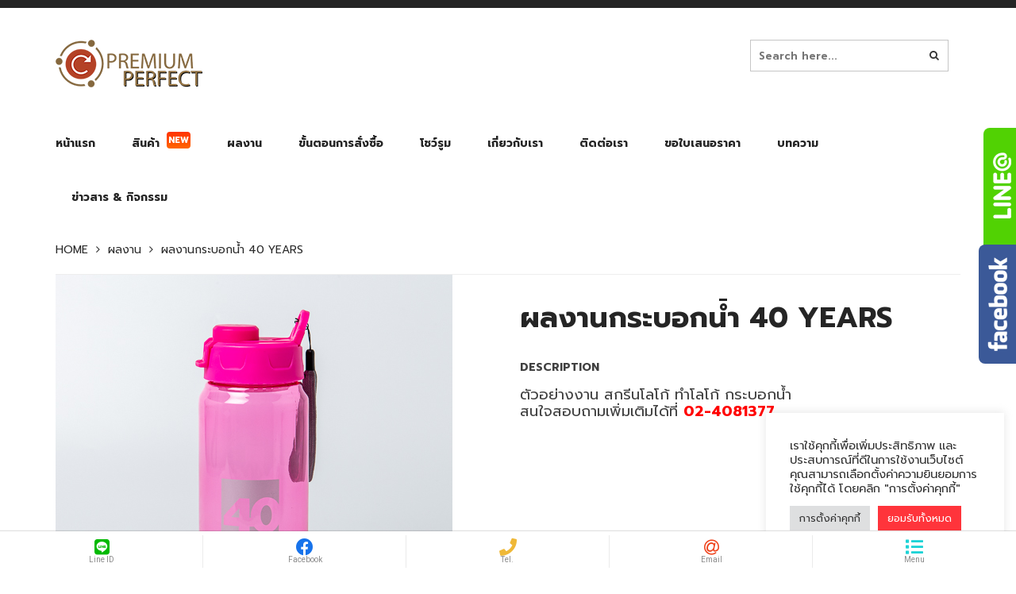

--- FILE ---
content_type: text/html; charset=UTF-8
request_url: https://xn--22cjab2g6avaicg1jsc6bb8owa6j.com/product/%E0%B8%9C%E0%B8%A5%E0%B8%87%E0%B8%B2%E0%B8%99%E0%B8%81%E0%B8%A3%E0%B8%B0%E0%B8%9A%E0%B8%AD%E0%B8%81%E0%B8%99%E0%B9%89%E0%B8%B3-40-years/
body_size: 48245
content:
<!DOCTYPE html>

<html lang="th"
	prefix="og: https://ogp.me/ns#" >

<head>

<meta charset="UTF-8">

<meta name="viewport" content="width=device-width, initial-scale=1">

<link rel="pingback" href="https://xn--22cjab2g6avaicg1jsc6bb8owa6j.com/xmlrpc.php">

<title>ผลงานกระบอกน้ำ 40 YEARS | โรงงานของพรีเมี่ยม</title>
	<script type="text/javascript">
		var zacks_brandnumber = 6,
			zackas_brandscroll = true;
	</script>
		<script type="text/javascript">function theChampLoadEvent(e){var t=window.onload;if(typeof window.onload!="function"){window.onload=e}else{window.onload=function(){t();e()}}}</script>
		<script type="text/javascript">var theChampDefaultLang = 'th', theChampCloseIconPath = 'https://xn--22cjab2g6avaicg1jsc6bb8owa6j.com/wp-content/plugins/super-socializer/images/close.png';</script>
		<script> var theChampSiteUrl = 'https://xn--22cjab2g6avaicg1jsc6bb8owa6j.com', theChampVerified = 0, theChampEmailPopup = 0; </script>
			<script> var theChampFBKey = '', theChampFBLang = 'en_US', theChampFbLikeMycred = 0, theChampSsga = 0, theChampCommentNotification = 0, theChampHeateorFcmRecentComments = 0, theChampFbIosLogin = 0; </script>
				<script> var theChampSharingAjaxUrl = 'https://xn--22cjab2g6avaicg1jsc6bb8owa6j.com/wp-admin/admin-ajax.php', heateorSsFbMessengerAPI = 'https://www.facebook.com/dialog/send?app_id=595489497242932&display=popup&link=%encoded_post_url%&redirect_uri=%encoded_post_url%',heateorSsWhatsappShareAPI = 'web', heateorSsUrlCountFetched = [], heateorSsSharesText = 'Shares', heateorSsShareText = 'Share', theChampPluginIconPath = 'https://xn--22cjab2g6avaicg1jsc6bb8owa6j.com/wp-content/plugins/super-socializer/images/logo.png', theChampHorizontalSharingCountEnable = 0, theChampVerticalSharingCountEnable = 0, theChampSharingOffset = -10, theChampCounterOffset = -10, theChampMobileStickySharingEnabled = 1, heateorSsCopyLinkMessage = "Link copied.";
		var heateorSsVerticalSharingShortUrl = "https://xn--22cjab2g6avaicg1jsc6bb8owa6j.com/product/%e0%b8%9c%e0%b8%a5%e0%b8%87%e0%b8%b2%e0%b8%99%e0%b8%81%e0%b8%a3%e0%b8%b0%e0%b8%9a%e0%b8%ad%e0%b8%81%e0%b8%99%e0%b9%89%e0%b8%b3-40-years/";		</script>
			<style type="text/css">.the_champ_horizontal_sharing .theChampSharing{
					color: #fff;
				border-width: 0px;
		border-style: solid;
		border-color: transparent;
	}
		.the_champ_horizontal_sharing .theChampTCBackground{
		color:#666;
	}
		.the_champ_horizontal_sharing .theChampSharing:hover{
				border-color: transparent;
	}
	.the_champ_vertical_sharing .theChampSharing{
					color: #fff;
				border-width: 0px;
		border-style: solid;
		border-color: transparent;
	}
		.the_champ_vertical_sharing .theChampTCBackground{
		color:#666;
	}
		.the_champ_vertical_sharing .theChampSharing:hover{
				border-color: transparent;
	}
	@media screen and (max-width:783px){.the_champ_vertical_sharing{display:none!important}}div.heateor_ss_mobile_footer{display:none;}@media screen and (max-width:783px){i.theChampTCBackground{background-color:white!important}div.the_champ_bottom_sharing{width:100%!important;left:0!important;}div.the_champ_bottom_sharing li{width:11.111111111111% !important;}div.the_champ_bottom_sharing .theChampSharing{width: 100% !important;}div.the_champ_bottom_sharing div.theChampTotalShareCount{font-size:1em!important;line-height:28px!important}div.the_champ_bottom_sharing div.theChampTotalShareText{font-size:.7em!important;line-height:0px!important}div.heateor_ss_mobile_footer{display:block;height:40px;}.the_champ_bottom_sharing{padding:0!important;display:block!important;width: auto!important;bottom:-2px!important;top: auto!important;}.the_champ_bottom_sharing .the_champ_square_count{line-height: inherit;}.the_champ_bottom_sharing .theChampSharingArrow{display:none;}.the_champ_bottom_sharing .theChampTCBackground{margin-right: 1.1em !important}}</style>
						<script>
						if ( typeof WebFontConfig === "undefined" ) {
							WebFontConfig = {};
						}

						WebFontConfig['google'] = {
							families: ['Prompt:100,200,300,400,500,600,700,800,900,100italic,200italic,300italic,400italic,500italic,600italic,700italic,800italic,900italic']
						};

						(function( d ) {
							var wf = d.createElement( 'script' );
							var s = d.scripts[0];
							wf.src = '//' + 'ajax' + '.googleapis' + '.com/ajax/libs/webfont/1.6.26/webfont.js';
							wf.async = true;
							s.parentNode.insertBefore( wf, s );
						})( document );
					</script>
					<meta name='robots' content='max-image-preview:large' />
	<style>img:is([sizes="auto" i], [sizes^="auto," i]) { contain-intrinsic-size: 3000px 1500px }</style>
	<link rel="alternate" hreflang="th" href="https://xn--22cjab2g6avaicg1jsc6bb8owa6j.com/product/%e0%b8%9c%e0%b8%a5%e0%b8%87%e0%b8%b2%e0%b8%99%e0%b8%81%e0%b8%a3%e0%b8%b0%e0%b8%9a%e0%b8%ad%e0%b8%81%e0%b8%99%e0%b9%89%e0%b8%b3-40-years/" />
<link rel="alternate" hreflang="x-default" href="https://xn--22cjab2g6avaicg1jsc6bb8owa6j.com/product/%e0%b8%9c%e0%b8%a5%e0%b8%87%e0%b8%b2%e0%b8%99%e0%b8%81%e0%b8%a3%e0%b8%b0%e0%b8%9a%e0%b8%ad%e0%b8%81%e0%b8%99%e0%b9%89%e0%b8%b3-40-years/" />

<!-- All In One SEO Pack Pro 3.7.0ob_start_detected [-1,-1] -->
<!-- Debug String: JEQOTAHUTLEKPG5MHNUW0WIY8LG -->
<meta name="description"  content="ตัวอย่างงาน สกรีนโลโก้ ทำโลโก้ กระบอกน้ำ สนใจสอบถามเพิ่มเติมได้ที่ 02-4081377" />

<script type="application/ld+json" class="aioseop-schema">{}</script>
<link rel="canonical" href="https://xn--22cjab2g6avaicg1jsc6bb8owa6j.com/product/ผลงานกระบอกน้ำ-40-years/" />
			<script type="text/javascript" >
				window.ga=window.ga||function(){(ga.q=ga.q||[]).push(arguments)};ga.l=+new Date;
				ga('create', 'UA-44049906-1', 'auto');
				// Plugins
				
				ga('send', 'pageview');
			</script>
			<script async src="https://www.google-analytics.com/analytics.js"></script>
			<!-- All In One SEO Pack Pro -->
<link rel='dns-prefetch' href='//fonts.googleapis.com' />
<link rel="alternate" type="application/rss+xml" title="โรงงานของพรีเมี่ยม &raquo; ฟีด" href="https://xn--22cjab2g6avaicg1jsc6bb8owa6j.com/feed/" />
<script type="text/javascript">
/* <![CDATA[ */
window._wpemojiSettings = {"baseUrl":"https:\/\/s.w.org\/images\/core\/emoji\/15.1.0\/72x72\/","ext":".png","svgUrl":"https:\/\/s.w.org\/images\/core\/emoji\/15.1.0\/svg\/","svgExt":".svg","source":{"concatemoji":"https:\/\/xn--22cjab2g6avaicg1jsc6bb8owa6j.com\/wp-includes\/js\/wp-emoji-release.min.js?ver=6.8.1"}};
/*! This file is auto-generated */
!function(i,n){var o,s,e;function c(e){try{var t={supportTests:e,timestamp:(new Date).valueOf()};sessionStorage.setItem(o,JSON.stringify(t))}catch(e){}}function p(e,t,n){e.clearRect(0,0,e.canvas.width,e.canvas.height),e.fillText(t,0,0);var t=new Uint32Array(e.getImageData(0,0,e.canvas.width,e.canvas.height).data),r=(e.clearRect(0,0,e.canvas.width,e.canvas.height),e.fillText(n,0,0),new Uint32Array(e.getImageData(0,0,e.canvas.width,e.canvas.height).data));return t.every(function(e,t){return e===r[t]})}function u(e,t,n){switch(t){case"flag":return n(e,"\ud83c\udff3\ufe0f\u200d\u26a7\ufe0f","\ud83c\udff3\ufe0f\u200b\u26a7\ufe0f")?!1:!n(e,"\ud83c\uddfa\ud83c\uddf3","\ud83c\uddfa\u200b\ud83c\uddf3")&&!n(e,"\ud83c\udff4\udb40\udc67\udb40\udc62\udb40\udc65\udb40\udc6e\udb40\udc67\udb40\udc7f","\ud83c\udff4\u200b\udb40\udc67\u200b\udb40\udc62\u200b\udb40\udc65\u200b\udb40\udc6e\u200b\udb40\udc67\u200b\udb40\udc7f");case"emoji":return!n(e,"\ud83d\udc26\u200d\ud83d\udd25","\ud83d\udc26\u200b\ud83d\udd25")}return!1}function f(e,t,n){var r="undefined"!=typeof WorkerGlobalScope&&self instanceof WorkerGlobalScope?new OffscreenCanvas(300,150):i.createElement("canvas"),a=r.getContext("2d",{willReadFrequently:!0}),o=(a.textBaseline="top",a.font="600 32px Arial",{});return e.forEach(function(e){o[e]=t(a,e,n)}),o}function t(e){var t=i.createElement("script");t.src=e,t.defer=!0,i.head.appendChild(t)}"undefined"!=typeof Promise&&(o="wpEmojiSettingsSupports",s=["flag","emoji"],n.supports={everything:!0,everythingExceptFlag:!0},e=new Promise(function(e){i.addEventListener("DOMContentLoaded",e,{once:!0})}),new Promise(function(t){var n=function(){try{var e=JSON.parse(sessionStorage.getItem(o));if("object"==typeof e&&"number"==typeof e.timestamp&&(new Date).valueOf()<e.timestamp+604800&&"object"==typeof e.supportTests)return e.supportTests}catch(e){}return null}();if(!n){if("undefined"!=typeof Worker&&"undefined"!=typeof OffscreenCanvas&&"undefined"!=typeof URL&&URL.createObjectURL&&"undefined"!=typeof Blob)try{var e="postMessage("+f.toString()+"("+[JSON.stringify(s),u.toString(),p.toString()].join(",")+"));",r=new Blob([e],{type:"text/javascript"}),a=new Worker(URL.createObjectURL(r),{name:"wpTestEmojiSupports"});return void(a.onmessage=function(e){c(n=e.data),a.terminate(),t(n)})}catch(e){}c(n=f(s,u,p))}t(n)}).then(function(e){for(var t in e)n.supports[t]=e[t],n.supports.everything=n.supports.everything&&n.supports[t],"flag"!==t&&(n.supports.everythingExceptFlag=n.supports.everythingExceptFlag&&n.supports[t]);n.supports.everythingExceptFlag=n.supports.everythingExceptFlag&&!n.supports.flag,n.DOMReady=!1,n.readyCallback=function(){n.DOMReady=!0}}).then(function(){return e}).then(function(){var e;n.supports.everything||(n.readyCallback(),(e=n.source||{}).concatemoji?t(e.concatemoji):e.wpemoji&&e.twemoji&&(t(e.twemoji),t(e.wpemoji)))}))}((window,document),window._wpemojiSettings);
/* ]]> */
</script>
<link rel='stylesheet' id='wp-customer-reviews-3-frontend-css' href='https://xn--22cjab2g6avaicg1jsc6bb8owa6j.com/wp-content/plugins/wp-customer-reviews/css/wp-customer-reviews-generated.css?ver=3.5.5' type='text/css' media='all' />
<link rel='stylesheet' id='bee-Team-Boxed-css' href='https://xn--22cjab2g6avaicg1jsc6bb8owa6j.com/wp-content/themes/zackas/css/Team-Boxed.css?ver=6.8.1' type='text/css' media='all' />
<style id='wp-emoji-styles-inline-css' type='text/css'>

	img.wp-smiley, img.emoji {
		display: inline !important;
		border: none !important;
		box-shadow: none !important;
		height: 1em !important;
		width: 1em !important;
		margin: 0 0.07em !important;
		vertical-align: -0.1em !important;
		background: none !important;
		padding: 0 !important;
	}
</style>
<link rel='stylesheet' id='wp-block-library-css' href='https://xn--22cjab2g6avaicg1jsc6bb8owa6j.com/wp-includes/css/dist/block-library/style.min.css?ver=6.8.1' type='text/css' media='all' />
<style id='classic-theme-styles-inline-css' type='text/css'>
/*! This file is auto-generated */
.wp-block-button__link{color:#fff;background-color:#32373c;border-radius:9999px;box-shadow:none;text-decoration:none;padding:calc(.667em + 2px) calc(1.333em + 2px);font-size:1.125em}.wp-block-file__button{background:#32373c;color:#fff;text-decoration:none}
</style>
<link rel='stylesheet' id='wc-block-style-css' href='https://xn--22cjab2g6avaicg1jsc6bb8owa6j.com/wp-content/plugins/woocommerce/packages/woocommerce-blocks/build/style.css?ver=2.5.16' type='text/css' media='all' />
<link rel='stylesheet' id='ivole-frontend-css-css' href='https://xn--22cjab2g6avaicg1jsc6bb8owa6j.com/wp-content/plugins/customer-reviews-woocommerce/css/frontend.css?ver=4.26' type='text/css' media='all' />
<link rel='stylesheet' id='cr-badges-css-css' href='https://xn--22cjab2g6avaicg1jsc6bb8owa6j.com/wp-content/plugins/customer-reviews-woocommerce/css/badges.css?ver=4.27' type='text/css' media='all' />
<link rel='stylesheet' id='cr_font_open_sans-css' href='https://fonts.googleapis.com/css2?family=Roboto&#038;ver=6.8.1' type='text/css' media='all' />
<link rel='stylesheet' id='ivole-reviews-grid-css' href='https://xn--22cjab2g6avaicg1jsc6bb8owa6j.com/wp-content/plugins/customer-reviews-woocommerce/css/reviews-grid.css?ver=3.61' type='text/css' media='all' />
<style id='global-styles-inline-css' type='text/css'>
:root{--wp--preset--aspect-ratio--square: 1;--wp--preset--aspect-ratio--4-3: 4/3;--wp--preset--aspect-ratio--3-4: 3/4;--wp--preset--aspect-ratio--3-2: 3/2;--wp--preset--aspect-ratio--2-3: 2/3;--wp--preset--aspect-ratio--16-9: 16/9;--wp--preset--aspect-ratio--9-16: 9/16;--wp--preset--color--black: #000000;--wp--preset--color--cyan-bluish-gray: #abb8c3;--wp--preset--color--white: #ffffff;--wp--preset--color--pale-pink: #f78da7;--wp--preset--color--vivid-red: #cf2e2e;--wp--preset--color--luminous-vivid-orange: #ff6900;--wp--preset--color--luminous-vivid-amber: #fcb900;--wp--preset--color--light-green-cyan: #7bdcb5;--wp--preset--color--vivid-green-cyan: #00d084;--wp--preset--color--pale-cyan-blue: #8ed1fc;--wp--preset--color--vivid-cyan-blue: #0693e3;--wp--preset--color--vivid-purple: #9b51e0;--wp--preset--gradient--vivid-cyan-blue-to-vivid-purple: linear-gradient(135deg,rgba(6,147,227,1) 0%,rgb(155,81,224) 100%);--wp--preset--gradient--light-green-cyan-to-vivid-green-cyan: linear-gradient(135deg,rgb(122,220,180) 0%,rgb(0,208,130) 100%);--wp--preset--gradient--luminous-vivid-amber-to-luminous-vivid-orange: linear-gradient(135deg,rgba(252,185,0,1) 0%,rgba(255,105,0,1) 100%);--wp--preset--gradient--luminous-vivid-orange-to-vivid-red: linear-gradient(135deg,rgba(255,105,0,1) 0%,rgb(207,46,46) 100%);--wp--preset--gradient--very-light-gray-to-cyan-bluish-gray: linear-gradient(135deg,rgb(238,238,238) 0%,rgb(169,184,195) 100%);--wp--preset--gradient--cool-to-warm-spectrum: linear-gradient(135deg,rgb(74,234,220) 0%,rgb(151,120,209) 20%,rgb(207,42,186) 40%,rgb(238,44,130) 60%,rgb(251,105,98) 80%,rgb(254,248,76) 100%);--wp--preset--gradient--blush-light-purple: linear-gradient(135deg,rgb(255,206,236) 0%,rgb(152,150,240) 100%);--wp--preset--gradient--blush-bordeaux: linear-gradient(135deg,rgb(254,205,165) 0%,rgb(254,45,45) 50%,rgb(107,0,62) 100%);--wp--preset--gradient--luminous-dusk: linear-gradient(135deg,rgb(255,203,112) 0%,rgb(199,81,192) 50%,rgb(65,88,208) 100%);--wp--preset--gradient--pale-ocean: linear-gradient(135deg,rgb(255,245,203) 0%,rgb(182,227,212) 50%,rgb(51,167,181) 100%);--wp--preset--gradient--electric-grass: linear-gradient(135deg,rgb(202,248,128) 0%,rgb(113,206,126) 100%);--wp--preset--gradient--midnight: linear-gradient(135deg,rgb(2,3,129) 0%,rgb(40,116,252) 100%);--wp--preset--font-size--small: 13px;--wp--preset--font-size--medium: 20px;--wp--preset--font-size--large: 36px;--wp--preset--font-size--x-large: 42px;--wp--preset--spacing--20: 0.44rem;--wp--preset--spacing--30: 0.67rem;--wp--preset--spacing--40: 1rem;--wp--preset--spacing--50: 1.5rem;--wp--preset--spacing--60: 2.25rem;--wp--preset--spacing--70: 3.38rem;--wp--preset--spacing--80: 5.06rem;--wp--preset--shadow--natural: 6px 6px 9px rgba(0, 0, 0, 0.2);--wp--preset--shadow--deep: 12px 12px 50px rgba(0, 0, 0, 0.4);--wp--preset--shadow--sharp: 6px 6px 0px rgba(0, 0, 0, 0.2);--wp--preset--shadow--outlined: 6px 6px 0px -3px rgba(255, 255, 255, 1), 6px 6px rgba(0, 0, 0, 1);--wp--preset--shadow--crisp: 6px 6px 0px rgba(0, 0, 0, 1);}:where(.is-layout-flex){gap: 0.5em;}:where(.is-layout-grid){gap: 0.5em;}body .is-layout-flex{display: flex;}.is-layout-flex{flex-wrap: wrap;align-items: center;}.is-layout-flex > :is(*, div){margin: 0;}body .is-layout-grid{display: grid;}.is-layout-grid > :is(*, div){margin: 0;}:where(.wp-block-columns.is-layout-flex){gap: 2em;}:where(.wp-block-columns.is-layout-grid){gap: 2em;}:where(.wp-block-post-template.is-layout-flex){gap: 1.25em;}:where(.wp-block-post-template.is-layout-grid){gap: 1.25em;}.has-black-color{color: var(--wp--preset--color--black) !important;}.has-cyan-bluish-gray-color{color: var(--wp--preset--color--cyan-bluish-gray) !important;}.has-white-color{color: var(--wp--preset--color--white) !important;}.has-pale-pink-color{color: var(--wp--preset--color--pale-pink) !important;}.has-vivid-red-color{color: var(--wp--preset--color--vivid-red) !important;}.has-luminous-vivid-orange-color{color: var(--wp--preset--color--luminous-vivid-orange) !important;}.has-luminous-vivid-amber-color{color: var(--wp--preset--color--luminous-vivid-amber) !important;}.has-light-green-cyan-color{color: var(--wp--preset--color--light-green-cyan) !important;}.has-vivid-green-cyan-color{color: var(--wp--preset--color--vivid-green-cyan) !important;}.has-pale-cyan-blue-color{color: var(--wp--preset--color--pale-cyan-blue) !important;}.has-vivid-cyan-blue-color{color: var(--wp--preset--color--vivid-cyan-blue) !important;}.has-vivid-purple-color{color: var(--wp--preset--color--vivid-purple) !important;}.has-black-background-color{background-color: var(--wp--preset--color--black) !important;}.has-cyan-bluish-gray-background-color{background-color: var(--wp--preset--color--cyan-bluish-gray) !important;}.has-white-background-color{background-color: var(--wp--preset--color--white) !important;}.has-pale-pink-background-color{background-color: var(--wp--preset--color--pale-pink) !important;}.has-vivid-red-background-color{background-color: var(--wp--preset--color--vivid-red) !important;}.has-luminous-vivid-orange-background-color{background-color: var(--wp--preset--color--luminous-vivid-orange) !important;}.has-luminous-vivid-amber-background-color{background-color: var(--wp--preset--color--luminous-vivid-amber) !important;}.has-light-green-cyan-background-color{background-color: var(--wp--preset--color--light-green-cyan) !important;}.has-vivid-green-cyan-background-color{background-color: var(--wp--preset--color--vivid-green-cyan) !important;}.has-pale-cyan-blue-background-color{background-color: var(--wp--preset--color--pale-cyan-blue) !important;}.has-vivid-cyan-blue-background-color{background-color: var(--wp--preset--color--vivid-cyan-blue) !important;}.has-vivid-purple-background-color{background-color: var(--wp--preset--color--vivid-purple) !important;}.has-black-border-color{border-color: var(--wp--preset--color--black) !important;}.has-cyan-bluish-gray-border-color{border-color: var(--wp--preset--color--cyan-bluish-gray) !important;}.has-white-border-color{border-color: var(--wp--preset--color--white) !important;}.has-pale-pink-border-color{border-color: var(--wp--preset--color--pale-pink) !important;}.has-vivid-red-border-color{border-color: var(--wp--preset--color--vivid-red) !important;}.has-luminous-vivid-orange-border-color{border-color: var(--wp--preset--color--luminous-vivid-orange) !important;}.has-luminous-vivid-amber-border-color{border-color: var(--wp--preset--color--luminous-vivid-amber) !important;}.has-light-green-cyan-border-color{border-color: var(--wp--preset--color--light-green-cyan) !important;}.has-vivid-green-cyan-border-color{border-color: var(--wp--preset--color--vivid-green-cyan) !important;}.has-pale-cyan-blue-border-color{border-color: var(--wp--preset--color--pale-cyan-blue) !important;}.has-vivid-cyan-blue-border-color{border-color: var(--wp--preset--color--vivid-cyan-blue) !important;}.has-vivid-purple-border-color{border-color: var(--wp--preset--color--vivid-purple) !important;}.has-vivid-cyan-blue-to-vivid-purple-gradient-background{background: var(--wp--preset--gradient--vivid-cyan-blue-to-vivid-purple) !important;}.has-light-green-cyan-to-vivid-green-cyan-gradient-background{background: var(--wp--preset--gradient--light-green-cyan-to-vivid-green-cyan) !important;}.has-luminous-vivid-amber-to-luminous-vivid-orange-gradient-background{background: var(--wp--preset--gradient--luminous-vivid-amber-to-luminous-vivid-orange) !important;}.has-luminous-vivid-orange-to-vivid-red-gradient-background{background: var(--wp--preset--gradient--luminous-vivid-orange-to-vivid-red) !important;}.has-very-light-gray-to-cyan-bluish-gray-gradient-background{background: var(--wp--preset--gradient--very-light-gray-to-cyan-bluish-gray) !important;}.has-cool-to-warm-spectrum-gradient-background{background: var(--wp--preset--gradient--cool-to-warm-spectrum) !important;}.has-blush-light-purple-gradient-background{background: var(--wp--preset--gradient--blush-light-purple) !important;}.has-blush-bordeaux-gradient-background{background: var(--wp--preset--gradient--blush-bordeaux) !important;}.has-luminous-dusk-gradient-background{background: var(--wp--preset--gradient--luminous-dusk) !important;}.has-pale-ocean-gradient-background{background: var(--wp--preset--gradient--pale-ocean) !important;}.has-electric-grass-gradient-background{background: var(--wp--preset--gradient--electric-grass) !important;}.has-midnight-gradient-background{background: var(--wp--preset--gradient--midnight) !important;}.has-small-font-size{font-size: var(--wp--preset--font-size--small) !important;}.has-medium-font-size{font-size: var(--wp--preset--font-size--medium) !important;}.has-large-font-size{font-size: var(--wp--preset--font-size--large) !important;}.has-x-large-font-size{font-size: var(--wp--preset--font-size--x-large) !important;}
:where(.wp-block-post-template.is-layout-flex){gap: 1.25em;}:where(.wp-block-post-template.is-layout-grid){gap: 1.25em;}
:where(.wp-block-columns.is-layout-flex){gap: 2em;}:where(.wp-block-columns.is-layout-grid){gap: 2em;}
:root :where(.wp-block-pullquote){font-size: 1.5em;line-height: 1.6;}
</style>
<link rel='stylesheet' id='DCAS-style-css' href='https://xn--22cjab2g6avaicg1jsc6bb8owa6j.com/wp-content/plugins/ai-product-recommendations/functions/assets/css/dcas-style.css?ver=6.8.1' type='text/css' media='all' />
<link rel='stylesheet' id='contact-form-7-css' href='https://xn--22cjab2g6avaicg1jsc6bb8owa6j.com/wp-content/plugins/contact-form-7/includes/css/styles.css?ver=5.2.1' type='text/css' media='all' />
<link rel='stylesheet' id='cookie-law-info-css' href='https://xn--22cjab2g6avaicg1jsc6bb8owa6j.com/wp-content/plugins/cookie-law-info/public/css/cookie-law-info-public.css?ver=2.1.2' type='text/css' media='all' />
<link rel='stylesheet' id='cookie-law-info-gdpr-css' href='https://xn--22cjab2g6avaicg1jsc6bb8owa6j.com/wp-content/plugins/cookie-law-info/public/css/cookie-law-info-gdpr.css?ver=2.1.2' type='text/css' media='all' />
<link rel='stylesheet' id='sidebar-css' href='https://xn--22cjab2g6avaicg1jsc6bb8owa6j.com/wp-content/plugins/post-grid-carousel-ultimate/assets/css/sidebar.css?ver=6.8.1' type='text/css' media='all' />
<link rel='stylesheet' id='reset-css' href='https://xn--22cjab2g6avaicg1jsc6bb8owa6j.com/wp-content/plugins/post-grid-carousel-ultimate/assets/css/reset.css?ver=6.8.1' type='text/css' media='all' />
<link rel='stylesheet' id='pld-font-awesome-css' href='https://xn--22cjab2g6avaicg1jsc6bb8owa6j.com/wp-content/plugins/posts-like-dislike/css/fontawesome/css/all.min.css?ver=1.0.3' type='text/css' media='all' />
<link rel='stylesheet' id='pld-frontend-css' href='https://xn--22cjab2g6avaicg1jsc6bb8owa6j.com/wp-content/plugins/posts-like-dislike/css/pld-frontend.css?ver=1.0.3' type='text/css' media='all' />
<link rel='stylesheet' id='bonfire-touchy-css-css' href='https://xn--22cjab2g6avaicg1jsc6bb8owa6j.com/wp-content/plugins/touchy-by-bonfire/touchy.css?ver=1' type='text/css' media='all' />
<link rel='stylesheet' id='touchy-fontawesome-css' href='https://xn--22cjab2g6avaicg1jsc6bb8owa6j.com/wp-content/plugins/touchy-by-bonfire/fonts/font-awesome/css/all.min.css?ver=1' type='text/css' media='all' />
<link rel='stylesheet' id='touchy-fonts-css' href='//fonts.googleapis.com/css?family=Roboto%3A400&#038;ver=1.0.0' type='text/css' media='all' />
<link rel='stylesheet' id='woo-youtube-style-css' href='https://xn--22cjab2g6avaicg1jsc6bb8owa6j.com/wp-content/plugins/woo-youtube-gallery/assets/css/youtube.css?ver=6.8.1' type='text/css' media='all' />
<link rel='stylesheet' id='woocommerce-layout-css' href='https://xn--22cjab2g6avaicg1jsc6bb8owa6j.com/wp-content/plugins/woocommerce/assets/css/woocommerce-layout.css?ver=4.1.4' type='text/css' media='all' />
<link rel='stylesheet' id='woocommerce-smallscreen-css' href='https://xn--22cjab2g6avaicg1jsc6bb8owa6j.com/wp-content/plugins/woocommerce/assets/css/woocommerce-smallscreen.css?ver=4.1.4' type='text/css' media='only screen and (max-width: 768px)' />
<link rel='stylesheet' id='woocommerce-general-css' href='https://xn--22cjab2g6avaicg1jsc6bb8owa6j.com/wp-content/plugins/woocommerce/assets/css/woocommerce.css?ver=4.1.4' type='text/css' media='all' />
<style id='woocommerce-inline-inline-css' type='text/css'>
.woocommerce form .form-row .required { visibility: visible; }
</style>
<link rel='stylesheet' id='wpos-slick-style-css' href='https://xn--22cjab2g6avaicg1jsc6bb8owa6j.com/wp-content/plugins/wp-responsive-recent-post-slider/assets/css/slick.css?ver=2.5' type='text/css' media='all' />
<link rel='stylesheet' id='wppsac-public-style-css' href='https://xn--22cjab2g6avaicg1jsc6bb8owa6j.com/wp-content/plugins/wp-responsive-recent-post-slider/assets/css/recent-post-style.css?ver=2.5' type='text/css' media='all' />
<link rel='stylesheet' id='wpml-legacy-dropdown-0-css' href='https://xn--22cjab2g6avaicg1jsc6bb8owa6j.com/wp-content/plugins/sitepress-multilingual-cms/templates/language-switchers/legacy-dropdown/style.min.css?ver=1' type='text/css' media='all' />
<style id='wpml-legacy-dropdown-0-inline-css' type='text/css'>
.wpml-ls-statics-shortcode_actions, .wpml-ls-statics-shortcode_actions .wpml-ls-sub-menu, .wpml-ls-statics-shortcode_actions a {border-color:#cdcdcd;}.wpml-ls-statics-shortcode_actions a, .wpml-ls-statics-shortcode_actions .wpml-ls-sub-menu a, .wpml-ls-statics-shortcode_actions .wpml-ls-sub-menu a:link, .wpml-ls-statics-shortcode_actions li:not(.wpml-ls-current-language) .wpml-ls-link, .wpml-ls-statics-shortcode_actions li:not(.wpml-ls-current-language) .wpml-ls-link:link {color:#444444;background-color:#ffffff;}.wpml-ls-statics-shortcode_actions .wpml-ls-sub-menu a:hover,.wpml-ls-statics-shortcode_actions .wpml-ls-sub-menu a:focus, .wpml-ls-statics-shortcode_actions .wpml-ls-sub-menu a:link:hover, .wpml-ls-statics-shortcode_actions .wpml-ls-sub-menu a:link:focus {color:#000000;background-color:#eeeeee;}.wpml-ls-statics-shortcode_actions .wpml-ls-current-language > a {color:#444444;background-color:#ffffff;}.wpml-ls-statics-shortcode_actions .wpml-ls-current-language:hover>a, .wpml-ls-statics-shortcode_actions .wpml-ls-current-language>a:focus {color:#000000;background-color:#eeeeee;}
</style>
<link rel='stylesheet' id='Custom-premiere-css' href='https://xn--22cjab2g6avaicg1jsc6bb8owa6j.com/wp-content/themes/zackas/custom-premiere.css?ver=6.8.1' type='text/css' media='all' />
<link rel='stylesheet' id='bootstrap-css' href='https://xn--22cjab2g6avaicg1jsc6bb8owa6j.com/wp-content/themes/zackas/css/bootstrap.min.css?ver=6.8.1' type='text/css' media='all' />
<link rel='stylesheet' id='fontawesome-css' href='https://xn--22cjab2g6avaicg1jsc6bb8owa6j.com/wp-content/themes/zackas/css/font-awesome.min.css?ver=6.8.1' type='text/css' media='all' />
<link rel='stylesheet' id='meanmenu-css' href='https://xn--22cjab2g6avaicg1jsc6bb8owa6j.com/wp-content/themes/zackas/css/meanmenu.min.css?ver=6.8.1' type='text/css' media='all' />
<link rel='stylesheet' id='owl-carousel-css' href='https://xn--22cjab2g6avaicg1jsc6bb8owa6j.com/wp-content/themes/zackas/css/owl.carousel.min.css?ver=6.8.1' type='text/css' media='all' />
<link rel='stylesheet' id='simpleLens-css' href='https://xn--22cjab2g6avaicg1jsc6bb8owa6j.com/wp-content/themes/zackas/css/jquery.simpleLens.css?ver=6.8.1' type='text/css' media='all' />
<link rel='stylesheet' id='price-slider-css' href='https://xn--22cjab2g6avaicg1jsc6bb8owa6j.com/wp-content/themes/zackas/css/jquery-price-slider.css?ver=6.8.1' type='text/css' media='all' />
<link rel='stylesheet' id='animate-css' href='https://xn--22cjab2g6avaicg1jsc6bb8owa6j.com/wp-content/themes/zackas/css/animate.min.css?ver=6.8.1' type='text/css' media='all' />
<link rel='stylesheet' id='slick-theme-css' href='https://xn--22cjab2g6avaicg1jsc6bb8owa6j.com/wp-content/themes/zackas/js/slick/slick-theme.css?ver=6.8.1' type='text/css' media='all' />
<link rel='stylesheet' id='slick-css' href='https://xn--22cjab2g6avaicg1jsc6bb8owa6j.com/wp-content/themes/zackas/js/slick/slick.css?ver=6.8.1' type='text/css' media='all' />
<link rel='stylesheet' id='zackas-hover-effect-css' href='https://xn--22cjab2g6avaicg1jsc6bb8owa6j.com/wp-content/themes/zackas/css/hover-effect.css?ver=6.8.1' type='text/css' media='all' />
<link rel='stylesheet' id='zackas-style-css' href='https://xn--22cjab2g6avaicg1jsc6bb8owa6j.com/wp-content/themes/zackas/style.css?ver=1.0.2' type='text/css' media='all' />
<link rel='stylesheet' id='zackas-responsive-css' href='https://xn--22cjab2g6avaicg1jsc6bb8owa6j.com/wp-content/themes/zackas/css/responsive.css?ver=6.8.1' type='text/css' media='all' />
<link rel='stylesheet' id='dashicons-css' href='https://xn--22cjab2g6avaicg1jsc6bb8owa6j.com/wp-includes/css/dashicons.min.css?ver=6.8.1' type='text/css' media='all' />
<link rel='stylesheet' id='ci-comment-rating-styles-css' href='https://xn--22cjab2g6avaicg1jsc6bb8owa6j.com/wp-content/themes/zackas/custom-premiere.css?ver=6.8.1' type='text/css' media='all' />
<link rel='stylesheet' id='photoswipe-css' href='https://xn--22cjab2g6avaicg1jsc6bb8owa6j.com/wp-content/plugins/woocommerce/assets/css/photoswipe/photoswipe.min.css?ver=4.1.4' type='text/css' media='all' />
<link rel='stylesheet' id='photoswipe-default-skin-css' href='https://xn--22cjab2g6avaicg1jsc6bb8owa6j.com/wp-content/plugins/woocommerce/assets/css/photoswipe/default-skin/default-skin.min.css?ver=4.1.4' type='text/css' media='all' />
<link rel='stylesheet' id='the_champ_frontend_css-css' href='https://xn--22cjab2g6avaicg1jsc6bb8owa6j.com/wp-content/plugins/super-socializer/css/front.css?ver=7.13.1' type='text/css' media='all' />
<link rel='stylesheet' id='the_champ_sharing_default_svg-css' href='https://xn--22cjab2g6avaicg1jsc6bb8owa6j.com/wp-content/plugins/super-socializer/css/share-svg.css?ver=7.13.1' type='text/css' media='all' />
<link rel='stylesheet' id='js_composer_front-css' href='https://xn--22cjab2g6avaicg1jsc6bb8owa6j.com/wp-content/plugins/js_composer/assets/css/js_composer.min.css?ver=6.1' type='text/css' media='all' />
<link rel='stylesheet' id='cf7cf-style-css' href='https://xn--22cjab2g6avaicg1jsc6bb8owa6j.com/wp-content/plugins/cf7-conditional-fields/style.css?ver=2.2.3' type='text/css' media='all' />
<link rel='stylesheet' id='facebook-popout-likebox-css' href='https://xn--22cjab2g6avaicg1jsc6bb8owa6j.com/wp-content/plugins/facebook-popout-likebox/facebook-popout-likebox.css?ver=6.8.1' type='text/css' media='all' />
<script type="text/javascript" src="https://xn--22cjab2g6avaicg1jsc6bb8owa6j.com/wp-includes/js/dist/vendor/react.min.js?ver=18.3.1.1" id="react-js"></script>
<script type="text/javascript" src="https://xn--22cjab2g6avaicg1jsc6bb8owa6j.com/wp-includes/js/dist/vendor/react-dom.min.js?ver=18.3.1.1" id="react-dom-js"></script>
<script type="text/javascript" src="https://xn--22cjab2g6avaicg1jsc6bb8owa6j.com/wp-includes/js/dist/vendor/react-jsx-runtime.min.js?ver=18.3.1" id="react-jsx-runtime-js"></script>
<script type="text/javascript" src="https://xn--22cjab2g6avaicg1jsc6bb8owa6j.com/wp-includes/js/dist/dom-ready.min.js?ver=f77871ff7694fffea381" id="wp-dom-ready-js"></script>
<script type="text/javascript" src="https://xn--22cjab2g6avaicg1jsc6bb8owa6j.com/wp-includes/js/dist/hooks.min.js?ver=4d63a3d491d11ffd8ac6" id="wp-hooks-js"></script>
<script type="text/javascript" src="https://xn--22cjab2g6avaicg1jsc6bb8owa6j.com/wp-includes/js/dist/i18n.min.js?ver=5e580eb46a90c2b997e6" id="wp-i18n-js"></script>
<script type="text/javascript" id="wp-i18n-js-after">
/* <![CDATA[ */
wp.i18n.setLocaleData( { 'text direction\u0004ltr': [ 'ltr' ] } );
/* ]]> */
</script>
<script type="text/javascript" id="wp-a11y-js-translations">
/* <![CDATA[ */
( function( domain, translations ) {
	var localeData = translations.locale_data[ domain ] || translations.locale_data.messages;
	localeData[""].domain = domain;
	wp.i18n.setLocaleData( localeData, domain );
} )( "default", {"translation-revision-date":"2022-06-08 04:30:30+0000","generator":"GlotPress\/4.0.1","domain":"messages","locale_data":{"messages":{"":{"domain":"messages","plural-forms":"nplurals=1; plural=0;","lang":"th"},"Notifications":["\u0e01\u0e32\u0e23\u0e41\u0e08\u0e49\u0e07\u0e40\u0e15\u0e37\u0e2d\u0e19"]}},"comment":{"reference":"wp-includes\/js\/dist\/a11y.js"}} );
/* ]]> */
</script>
<script type="text/javascript" src="https://xn--22cjab2g6avaicg1jsc6bb8owa6j.com/wp-includes/js/dist/a11y.min.js?ver=3156534cc54473497e14" id="wp-a11y-js"></script>
<script type="text/javascript" src="https://xn--22cjab2g6avaicg1jsc6bb8owa6j.com/wp-includes/js/dist/vendor/wp-polyfill.min.js?ver=3.15.0" id="wp-polyfill-js"></script>
<script type="text/javascript" src="https://xn--22cjab2g6avaicg1jsc6bb8owa6j.com/wp-includes/js/dist/url.min.js?ver=6bf93e90403a1eec6501" id="wp-url-js"></script>
<script type="text/javascript" id="wp-api-fetch-js-translations">
/* <![CDATA[ */
( function( domain, translations ) {
	var localeData = translations.locale_data[ domain ] || translations.locale_data.messages;
	localeData[""].domain = domain;
	wp.i18n.setLocaleData( localeData, domain );
} )( "default", {"translation-revision-date":"2022-06-08 04:30:30+0000","generator":"GlotPress\/4.0.1","domain":"messages","locale_data":{"messages":{"":{"domain":"messages","plural-forms":"nplurals=1; plural=0;","lang":"th"},"An unknown error occurred.":["\u0e40\u0e01\u0e34\u0e14\u0e04\u0e27\u0e32\u0e21\u0e1c\u0e34\u0e14\u0e1e\u0e25\u0e32\u0e14\u0e17\u0e35\u0e48\u0e44\u0e21\u0e48\u0e17\u0e23\u0e32\u0e1a\u0e2a\u0e32\u0e40\u0e2b\u0e15\u0e38"],"The response is not a valid JSON response.":["\u0e1c\u0e25\u0e25\u0e31\u0e1e\u0e18\u0e4c\u0e44\u0e21\u0e48\u0e43\u0e0a\u0e48\u0e23\u0e39\u0e1b\u0e41\u0e1a\u0e1a JSON \u0e17\u0e35\u0e48\u0e16\u0e39\u0e01\u0e15\u0e49\u0e2d\u0e07"],"Media upload failed. If this is a photo or a large image, please scale it down and try again.":["\u0e01\u0e32\u0e23\u0e2d\u0e31\u0e1b\u0e42\u0e2b\u0e25\u0e14\u0e44\u0e1f\u0e25\u0e4c\u0e2a\u0e37\u0e48\u0e2d\u0e25\u0e49\u0e21\u0e40\u0e2b\u0e25\u0e27 \u0e16\u0e49\u0e32\u0e04\u0e38\u0e13\u0e01\u0e33\u0e25\u0e31\u0e07\u0e2d\u0e31\u0e1b\u0e42\u0e2b\u0e25\u0e14\u0e23\u0e39\u0e1b\u0e02\u0e19\u0e32\u0e14\u0e43\u0e2b\u0e0d\u0e48 \u0e42\u0e1b\u0e23\u0e14\u0e25\u0e14\u0e02\u0e19\u0e32\u0e14\u0e44\u0e1f\u0e25\u0e4c\u0e23\u0e39\u0e1b\u0e41\u0e25\u0e30\u0e25\u0e2d\u0e07\u0e2d\u0e35\u0e01\u0e04\u0e23\u0e31\u0e49\u0e07"],"You are probably offline.":["\u0e04\u0e38\u0e13\u0e19\u0e48\u0e32\u0e08\u0e30\u0e2d\u0e2d\u0e1f\u0e44\u0e25\u0e19\u0e4c\u0e2d\u0e22\u0e39\u0e48"]}},"comment":{"reference":"wp-includes\/js\/dist\/api-fetch.js"}} );
/* ]]> */
</script>
<script type="text/javascript" src="https://xn--22cjab2g6avaicg1jsc6bb8owa6j.com/wp-includes/js/dist/api-fetch.min.js?ver=3623a576c78df404ff20" id="wp-api-fetch-js"></script>
<script type="text/javascript" id="wp-api-fetch-js-after">
/* <![CDATA[ */
wp.apiFetch.use( wp.apiFetch.createRootURLMiddleware( "https://xn--22cjab2g6avaicg1jsc6bb8owa6j.com/wp-json/" ) );
wp.apiFetch.nonceMiddleware = wp.apiFetch.createNonceMiddleware( "37a5d4e8cc" );
wp.apiFetch.use( wp.apiFetch.nonceMiddleware );
wp.apiFetch.use( wp.apiFetch.mediaUploadMiddleware );
wp.apiFetch.nonceEndpoint = "https://xn--22cjab2g6avaicg1jsc6bb8owa6j.com/wp-admin/admin-ajax.php?action=rest-nonce";
/* ]]> */
</script>
<script type="text/javascript" src="https://xn--22cjab2g6avaicg1jsc6bb8owa6j.com/wp-includes/js/dist/blob.min.js?ver=9113eed771d446f4a556" id="wp-blob-js"></script>
<script type="text/javascript" src="https://xn--22cjab2g6avaicg1jsc6bb8owa6j.com/wp-includes/js/dist/block-serialization-default-parser.min.js?ver=14d44daebf663d05d330" id="wp-block-serialization-default-parser-js"></script>
<script type="text/javascript" src="https://xn--22cjab2g6avaicg1jsc6bb8owa6j.com/wp-includes/js/dist/autop.min.js?ver=9fb50649848277dd318d" id="wp-autop-js"></script>
<script type="text/javascript" src="https://xn--22cjab2g6avaicg1jsc6bb8owa6j.com/wp-includes/js/dist/deprecated.min.js?ver=e1f84915c5e8ae38964c" id="wp-deprecated-js"></script>
<script type="text/javascript" src="https://xn--22cjab2g6avaicg1jsc6bb8owa6j.com/wp-includes/js/dist/dom.min.js?ver=f3a673a30f968c8fa314" id="wp-dom-js"></script>
<script type="text/javascript" src="https://xn--22cjab2g6avaicg1jsc6bb8owa6j.com/wp-includes/js/dist/escape-html.min.js?ver=6561a406d2d232a6fbd2" id="wp-escape-html-js"></script>
<script type="text/javascript" src="https://xn--22cjab2g6avaicg1jsc6bb8owa6j.com/wp-includes/js/dist/element.min.js?ver=a4eeeadd23c0d7ab1d2d" id="wp-element-js"></script>
<script type="text/javascript" src="https://xn--22cjab2g6avaicg1jsc6bb8owa6j.com/wp-includes/js/dist/is-shallow-equal.min.js?ver=e0f9f1d78d83f5196979" id="wp-is-shallow-equal-js"></script>
<script type="text/javascript" id="wp-keycodes-js-translations">
/* <![CDATA[ */
( function( domain, translations ) {
	var localeData = translations.locale_data[ domain ] || translations.locale_data.messages;
	localeData[""].domain = domain;
	wp.i18n.setLocaleData( localeData, domain );
} )( "default", {"translation-revision-date":"2022-06-08 04:30:30+0000","generator":"GlotPress\/4.0.1","domain":"messages","locale_data":{"messages":{"":{"domain":"messages","plural-forms":"nplurals=1; plural=0;","lang":"th"},"Comma":["\u0e04\u0e2d\u0e21\u0e21\u0e48\u0e32"],"Period":["\u0e0a\u0e48\u0e27\u0e07\u0e40\u0e27\u0e25\u0e32"],"Backtick":["\u0e40\u0e01\u0e23\u0e1f (`)"]}},"comment":{"reference":"wp-includes\/js\/dist\/keycodes.js"}} );
/* ]]> */
</script>
<script type="text/javascript" src="https://xn--22cjab2g6avaicg1jsc6bb8owa6j.com/wp-includes/js/dist/keycodes.min.js?ver=034ff647a54b018581d3" id="wp-keycodes-js"></script>
<script type="text/javascript" src="https://xn--22cjab2g6avaicg1jsc6bb8owa6j.com/wp-includes/js/dist/priority-queue.min.js?ver=9c21c957c7e50ffdbf48" id="wp-priority-queue-js"></script>
<script type="text/javascript" src="https://xn--22cjab2g6avaicg1jsc6bb8owa6j.com/wp-includes/js/dist/compose.min.js?ver=84bcf832a5c99203f3db" id="wp-compose-js"></script>
<script type="text/javascript" src="https://xn--22cjab2g6avaicg1jsc6bb8owa6j.com/wp-includes/js/dist/private-apis.min.js?ver=0f8478f1ba7e0eea562b" id="wp-private-apis-js"></script>
<script type="text/javascript" src="https://xn--22cjab2g6avaicg1jsc6bb8owa6j.com/wp-includes/js/dist/redux-routine.min.js?ver=8bb92d45458b29590f53" id="wp-redux-routine-js"></script>
<script type="text/javascript" src="https://xn--22cjab2g6avaicg1jsc6bb8owa6j.com/wp-includes/js/dist/data.min.js?ver=fe6c4835cd00e12493c3" id="wp-data-js"></script>
<script type="text/javascript" id="wp-data-js-after">
/* <![CDATA[ */
( function() {
	var userId = 0;
	var storageKey = "WP_DATA_USER_" + userId;
	wp.data
		.use( wp.data.plugins.persistence, { storageKey: storageKey } );
} )();
/* ]]> */
</script>
<script type="text/javascript" src="https://xn--22cjab2g6avaicg1jsc6bb8owa6j.com/wp-includes/js/dist/html-entities.min.js?ver=2cd3358363e0675638fb" id="wp-html-entities-js"></script>
<script type="text/javascript" src="https://xn--22cjab2g6avaicg1jsc6bb8owa6j.com/wp-includes/js/dist/rich-text.min.js?ver=74178fc8c4d67d66f1a8" id="wp-rich-text-js"></script>
<script type="text/javascript" src="https://xn--22cjab2g6avaicg1jsc6bb8owa6j.com/wp-includes/js/dist/shortcode.min.js?ver=b7747eee0efafd2f0c3b" id="wp-shortcode-js"></script>
<script type="text/javascript" src="https://xn--22cjab2g6avaicg1jsc6bb8owa6j.com/wp-includes/js/dist/warning.min.js?ver=ed7c8b0940914f4fe44b" id="wp-warning-js"></script>
<script type="text/javascript" id="wp-blocks-js-translations">
/* <![CDATA[ */
( function( domain, translations ) {
	var localeData = translations.locale_data[ domain ] || translations.locale_data.messages;
	localeData[""].domain = domain;
	wp.i18n.setLocaleData( localeData, domain );
} )( "default", {"translation-revision-date":"2022-06-08 04:30:30+0000","generator":"GlotPress\/4.0.1","domain":"messages","locale_data":{"messages":{"":{"domain":"messages","plural-forms":"nplurals=1; plural=0;","lang":"th"},"Embeds":["\u0e1d\u0e31\u0e07"],"%1$s Block. Row %2$d. %3$s":["\u0e1a\u0e25\u0e47\u0e2d\u0e01%1$s \u0e41\u0e16\u0e27 %2$d %3$s"],"%1$s Block. Column %2$d. %3$s":["\u0e1a\u0e25\u0e47\u0e2d\u0e01%1$s \u0e04\u0e2d\u0e25\u0e31\u0e21\u0e19\u0e4c %2$d %3$s"],"%1$s Block. Column %2$d":["\u0e1a\u0e25\u0e47\u0e2d\u0e01%1$s \u0e04\u0e2d\u0e25\u0e31\u0e21\u0e19\u0e4c %2$d"],"%1$s Block. %2$s":["\u0e1a\u0e25\u0e47\u0e2d\u0e01%1$s %2$s"],"%s Block":["\u0e1a\u0e25\u0e47\u0e2d\u0e01%s"],"Design":["\u0e2d\u0e2d\u0e01\u0e41\u0e1a\u0e1a"],"Text":["\u0e02\u0e49\u0e2d\u0e04\u0e27\u0e32\u0e21"],"Reusable blocks":["\u0e1a\u0e25\u0e47\u0e2d\u0e01\u0e43\u0e0a\u0e49\u0e0b\u0e49\u0e33\u0e44\u0e14\u0e49"],"Theme":["\u0e18\u0e35\u0e21"],"Media":["\u0e2a\u0e37\u0e48\u0e2d"],"Widgets":["\u0e27\u0e34\u0e14\u0e40\u0e08\u0e47\u0e15"]}},"comment":{"reference":"wp-includes\/js\/dist\/blocks.js"}} );
/* ]]> */
</script>
<script type="text/javascript" src="https://xn--22cjab2g6avaicg1jsc6bb8owa6j.com/wp-includes/js/dist/blocks.min.js?ver=84530c06a3c62815b497" id="wp-blocks-js"></script>
<script type="text/javascript" src="https://xn--22cjab2g6avaicg1jsc6bb8owa6j.com/wp-includes/js/dist/vendor/moment.min.js?ver=2.30.1" id="moment-js"></script>
<script type="text/javascript" id="moment-js-after">
/* <![CDATA[ */
moment.updateLocale( 'th', {"months":["\u0e21\u0e01\u0e23\u0e32\u0e04\u0e21","\u0e01\u0e38\u0e21\u0e20\u0e32\u0e1e\u0e31\u0e19\u0e18\u0e4c","\u0e21\u0e35\u0e19\u0e32\u0e04\u0e21","\u0e40\u0e21\u0e29\u0e32\u0e22\u0e19","\u0e1e\u0e24\u0e29\u0e20\u0e32\u0e04\u0e21","\u0e21\u0e34\u0e16\u0e38\u0e19\u0e32\u0e22\u0e19","\u0e01\u0e23\u0e01\u0e0e\u0e32\u0e04\u0e21","\u0e2a\u0e34\u0e07\u0e2b\u0e32\u0e04\u0e21","\u0e01\u0e31\u0e19\u0e22\u0e32\u0e22\u0e19","\u0e15\u0e38\u0e25\u0e32\u0e04\u0e21","\u0e1e\u0e24\u0e28\u0e08\u0e34\u0e01\u0e32\u0e22\u0e19","\u0e18\u0e31\u0e19\u0e27\u0e32\u0e04\u0e21"],"monthsShort":["\u0e21.\u0e04.","\u0e01.\u0e1e.","\u0e21\u0e35.\u0e04.","\u0e40\u0e21.\u0e22.","\u0e1e.\u0e04.","\u0e21\u0e34.\u0e22.","\u0e01.\u0e04.","\u0e2a.\u0e04.","\u0e01.\u0e22.","\u0e15.\u0e04.","\u0e1e.\u0e22.","\u0e18.\u0e04."],"weekdays":["\u0e27\u0e31\u0e19\u0e2d\u0e32\u0e17\u0e34\u0e15\u0e22\u0e4c","\u0e27\u0e31\u0e19\u0e08\u0e31\u0e19\u0e17\u0e23\u0e4c","\u0e27\u0e31\u0e19\u0e2d\u0e31\u0e07\u0e04\u0e32\u0e23","\u0e27\u0e31\u0e19\u0e1e\u0e38\u0e18","\u0e27\u0e31\u0e19\u0e1e\u0e24\u0e2b\u0e31\u0e2a\u0e1a\u0e14\u0e35","\u0e27\u0e31\u0e19\u0e28\u0e38\u0e01\u0e23\u0e4c","\u0e27\u0e31\u0e19\u0e40\u0e2a\u0e32\u0e23\u0e4c"],"weekdaysShort":["\u0e2d\u0e32\u0e17\u0e34\u0e15\u0e22\u0e4c","\u0e08\u0e31\u0e19\u0e17\u0e23\u0e4c","\u0e2d\u0e31\u0e07\u0e04\u0e32\u0e23","\u0e1e\u0e38\u0e18","\u0e1e\u0e24\u0e2b\u0e31\u0e2a","\u0e28\u0e38\u0e01\u0e23\u0e4c","\u0e40\u0e2a\u0e32\u0e23\u0e4c"],"week":{"dow":1},"longDateFormat":{"LT":"g:i a","LTS":null,"L":null,"LL":"F j, Y","LLL":"j F Y G:i \u0e19.","LLLL":null}} );
/* ]]> */
</script>
<script type="text/javascript" src="https://xn--22cjab2g6avaicg1jsc6bb8owa6j.com/wp-includes/js/dist/date.min.js?ver=85ff222add187a4e358f" id="wp-date-js"></script>
<script type="text/javascript" id="wp-date-js-after">
/* <![CDATA[ */
wp.date.setSettings( {"l10n":{"locale":"th","months":["\u0e21\u0e01\u0e23\u0e32\u0e04\u0e21","\u0e01\u0e38\u0e21\u0e20\u0e32\u0e1e\u0e31\u0e19\u0e18\u0e4c","\u0e21\u0e35\u0e19\u0e32\u0e04\u0e21","\u0e40\u0e21\u0e29\u0e32\u0e22\u0e19","\u0e1e\u0e24\u0e29\u0e20\u0e32\u0e04\u0e21","\u0e21\u0e34\u0e16\u0e38\u0e19\u0e32\u0e22\u0e19","\u0e01\u0e23\u0e01\u0e0e\u0e32\u0e04\u0e21","\u0e2a\u0e34\u0e07\u0e2b\u0e32\u0e04\u0e21","\u0e01\u0e31\u0e19\u0e22\u0e32\u0e22\u0e19","\u0e15\u0e38\u0e25\u0e32\u0e04\u0e21","\u0e1e\u0e24\u0e28\u0e08\u0e34\u0e01\u0e32\u0e22\u0e19","\u0e18\u0e31\u0e19\u0e27\u0e32\u0e04\u0e21"],"monthsShort":["\u0e21.\u0e04.","\u0e01.\u0e1e.","\u0e21\u0e35.\u0e04.","\u0e40\u0e21.\u0e22.","\u0e1e.\u0e04.","\u0e21\u0e34.\u0e22.","\u0e01.\u0e04.","\u0e2a.\u0e04.","\u0e01.\u0e22.","\u0e15.\u0e04.","\u0e1e.\u0e22.","\u0e18.\u0e04."],"weekdays":["\u0e27\u0e31\u0e19\u0e2d\u0e32\u0e17\u0e34\u0e15\u0e22\u0e4c","\u0e27\u0e31\u0e19\u0e08\u0e31\u0e19\u0e17\u0e23\u0e4c","\u0e27\u0e31\u0e19\u0e2d\u0e31\u0e07\u0e04\u0e32\u0e23","\u0e27\u0e31\u0e19\u0e1e\u0e38\u0e18","\u0e27\u0e31\u0e19\u0e1e\u0e24\u0e2b\u0e31\u0e2a\u0e1a\u0e14\u0e35","\u0e27\u0e31\u0e19\u0e28\u0e38\u0e01\u0e23\u0e4c","\u0e27\u0e31\u0e19\u0e40\u0e2a\u0e32\u0e23\u0e4c"],"weekdaysShort":["\u0e2d\u0e32\u0e17\u0e34\u0e15\u0e22\u0e4c","\u0e08\u0e31\u0e19\u0e17\u0e23\u0e4c","\u0e2d\u0e31\u0e07\u0e04\u0e32\u0e23","\u0e1e\u0e38\u0e18","\u0e1e\u0e24\u0e2b\u0e31\u0e2a","\u0e28\u0e38\u0e01\u0e23\u0e4c","\u0e40\u0e2a\u0e32\u0e23\u0e4c"],"meridiem":{"am":"am","pm":"pm","AM":"AM","PM":"PM"},"relative":{"future":"%s \u0e08\u0e32\u0e01\u0e15\u0e2d\u0e19\u0e19\u0e35\u0e49\u0e48","past":"%s \u0e17\u0e35\u0e48\u0e1c\u0e48\u0e32\u0e19\u0e21\u0e32","s":"a second","ss":"%d seconds","m":"a minute","mm":"%d minutes","h":"an hour","hh":"%d hours","d":"a day","dd":"%d days","M":"a month","MM":"%d months","y":"a year","yy":"%d years"},"startOfWeek":1},"formats":{"time":"g:i a","date":"F j, Y","datetime":"j F Y G:i \u0e19.","datetimeAbbreviated":"j M Y G:i"},"timezone":{"offset":7,"offsetFormatted":"7","string":"Asia\/Bangkok","abbr":"+07"}} );
/* ]]> */
</script>
<script type="text/javascript" src="https://xn--22cjab2g6avaicg1jsc6bb8owa6j.com/wp-includes/js/dist/primitives.min.js?ver=aef2543ab60c8c9bb609" id="wp-primitives-js"></script>
<script type="text/javascript" id="wp-components-js-translations">
/* <![CDATA[ */
( function( domain, translations ) {
	var localeData = translations.locale_data[ domain ] || translations.locale_data.messages;
	localeData[""].domain = domain;
	wp.i18n.setLocaleData( localeData, domain );
} )( "default", {"translation-revision-date":"2022-06-08 04:30:30+0000","generator":"GlotPress\/4.0.1","domain":"messages","locale_data":{"messages":{"":{"domain":"messages","plural-forms":"nplurals=1; plural=0;","lang":"th"},"Font size":["\u0e02\u0e19\u0e32\u0e14\u0e15\u0e31\u0e27\u0e2d\u0e31\u0e01\u0e29\u0e23"],"Type":["\u0e0a\u0e19\u0e34\u0e14"],"Custom":["\u0e1b\u0e23\u0e31\u0e1a\u0e41\u0e15\u0e48\u0e07"],"Mixed":["\u0e1c\u0e2a\u0e21"],"Hours":["\u0e0a\u0e31\u0e48\u0e27\u0e42\u0e21\u0e07"],"Custom color picker":["\u0e15\u0e31\u0e27\u0e40\u0e25\u0e37\u0e2d\u0e01\u0e2a\u0e35\u0e41\u0e1a\u0e1a\u0e01\u0e33\u0e2b\u0e19\u0e14\u0e40\u0e2d\u0e07"],"Color code: %s":["\u0e42\u0e04\u0e49\u0e14\u0e2a\u0e35: %s"],"Color: %s":["\u0e2a\u0e35: %s"],"Alpha value, from 0 (transparent) to 1 (fully opaque).":["\u0e04\u0e48\u0e32\u0e04\u0e27\u0e32\u0e21\u0e42\u0e1b\u0e23\u0e48\u0e07\u0e43\u0e2a \u0e08\u0e32\u0e01 0 (\u0e43\u0e2a) \u0e16\u0e36\u0e07 1 (\u0e17\u0e36\u0e1a)"],"Hue value in degrees, from 0 to 359.":["\u0e04\u0e48\u0e32\u0e02\u0e2d\u0e07\u0e40\u0e09\u0e14\u0e2a\u0e35\u0e40\u0e1b\u0e47\u0e19\u0e2d\u0e07\u0e28\u0e32 \u0e08\u0e32\u0e01 0 \u0e16\u0e36\u0e07 359"],"Move the arrow left or right to change hue.":["\u0e40\u0e25\u0e37\u0e48\u0e2d\u0e19\u0e25\u0e39\u0e01\u0e28\u0e23\u0e0b\u0e49\u0e32\u0e22\u0e2b\u0e23\u0e37\u0e2d\u0e02\u0e27\u0e32\u0e40\u0e1e\u0e37\u0e48\u0e2d\u0e40\u0e1b\u0e25\u0e35\u0e48\u0e22\u0e19\u0e04\u0e48\u0e32\u0e40\u0e09\u0e14\u0e2a\u0e35"],"RGB mode active":["\u0e40\u0e1b\u0e34\u0e14\u0e43\u0e0a\u0e49\u0e07\u0e32\u0e19\u0e42\u0e2b\u0e21\u0e14 RGB"],"Hue\/saturation\/lightness mode active":["\u0e40\u0e1b\u0e34\u0e14\u0e43\u0e0a\u0e49\u0e07\u0e32\u0e19\u0e42\u0e2b\u0e21\u0e14\u0e40\u0e09\u0e14\u0e2a\u0e35\/\u0e04\u0e27\u0e32\u0e21\u0e2a\u0e14\/\u0e04\u0e27\u0e32\u0e21\u0e2a\u0e27\u0e48\u0e32\u0e07"],"Hex color mode active":["\u0e40\u0e1b\u0e34\u0e14\u0e43\u0e0a\u0e49\u0e07\u0e32\u0e19\u0e42\u0e2b\u0e21\u0e14\u0e2a\u0e35 Hex"],"Color value in hexadecimal":["\u0e04\u0e48\u0e32\u0e2a\u0e35\u0e43\u0e19\u0e23\u0e39\u0e1b\u0e41\u0e1a\u0e1a hexadecimal"],"Color value in RGB":["\u0e04\u0e48\u0e32\u0e2a\u0e35\u0e43\u0e19 RGB"],"Color value in HSL":["\u0e04\u0e48\u0e32\u0e2a\u0e35\u0e43\u0e19 HSL"],"Change color format":["\u0e40\u0e1b\u0e25\u0e35\u0e48\u0e22\u0e19\u0e23\u0e39\u0e1b\u0e41\u0e1a\u0e1a\u0e2a\u0e35"],"Choose a shade":["\u0e40\u0e25\u0e37\u0e2d\u0e01\u0e40\u0e09\u0e14\u0e2a\u0e35"],"Use your arrow keys to change the base color. Move up to lighten the color, down to darken, left to decrease saturation, and right to increase saturation.":["\u0e43\u0e0a\u0e49\u0e1b\u0e38\u0e48\u0e21\u0e25\u0e39\u0e01\u0e28\u0e23\u0e40\u0e1e\u0e37\u0e48\u0e2d\u0e40\u0e1b\u0e25\u0e35\u0e48\u0e22\u0e19\u0e2a\u0e35\u0e1e\u0e37\u0e49\u0e19 \u0e02\u0e36\u0e49\u0e19\u0e40\u0e1e\u0e37\u0e48\u0e2d\u0e1b\u0e23\u0e31\u0e1a\u0e2a\u0e35\u0e43\u0e2b\u0e49\u0e2a\u0e27\u0e48\u0e32\u0e07\u0e02\u0e36\u0e49\u0e19 \u0e25\u0e07\u0e40\u0e1e\u0e37\u0e48\u0e2d\u0e1b\u0e23\u0e31\u0e1a\u0e43\u0e2b\u0e49\u0e21\u0e37\u0e14\u0e25\u0e07 \u0e0b\u0e49\u0e32\u0e22\u0e40\u0e1e\u0e37\u0e48\u0e2d\u0e40\u0e1e\u0e34\u0e48\u0e21\u0e04\u0e27\u0e32\u0e21\u0e2a\u0e14 \u0e02\u0e27\u0e32\u0e40\u0e1e\u0e37\u0e48\u0e2d\u0e25\u0e14\u0e04\u0e27\u0e32\u0e21\u0e2a\u0e14"],"Click to Select":["\u0e01\u0e14\u0e40\u0e1e\u0e37\u0e48\u0e2d\u0e40\u0e25\u0e37\u0e2d\u0e01"],"Click the right or left arrows to select other months in the past or the future.":["\u0e01\u0e14\u0e25\u0e39\u0e01\u0e28\u0e23\u0e0b\u0e49\u0e32\u0e22\u0e2b\u0e23\u0e37\u0e2d\u0e02\u0e27\u0e32\u0e40\u0e1e\u0e37\u0e48\u0e2d\u0e40\u0e25\u0e37\u0e2d\u0e01\u0e40\u0e14\u0e37\u0e2d\u0e19\u0e2d\u0e37\u0e48\u0e19 \u0e46 \u0e43\u0e19\u0e2d\u0e14\u0e35\u0e15\u0e2b\u0e23\u0e37\u0e2d\u0e2d\u0e19\u0e32\u0e04\u0e15"],"Click the desired day to select it.":["\u0e01\u0e14\u0e27\u0e31\u0e19\u0e17\u0e35\u0e48\u0e15\u0e49\u0e2d\u0e07\u0e01\u0e32\u0e23\u0e40\u0e1e\u0e37\u0e48\u0e2d\u0e40\u0e25\u0e37\u0e2d\u0e01"],"Navigating with a keyboard":["\u0e43\u0e0a\u0e49\u0e07\u0e32\u0e19\u0e14\u0e49\u0e27\u0e22\u0e04\u0e35\u0e22\u0e4c\u0e1a\u0e2d\u0e23\u0e4c\u0e14"],"keyboard button\u0004Enter":["Enter"],"Select the date in focus.":["\u0e40\u0e25\u0e37\u0e2d\u0e01\u0e40\u0e19\u0e49\u0e19\u0e27\u0e31\u0e19\u0e17\u0e35\u0e48"],"Left and Right Arrows":["\u0e25\u0e39\u0e01\u0e28\u0e23\u0e0b\u0e49\u0e32\u0e22\u0e41\u0e25\u0e30\u0e02\u0e27\u0e32"],"Move backward (left) or forward (right) by one day.":["\u0e40\u0e25\u0e37\u0e48\u0e2d\u0e19\u0e16\u0e2d\u0e22\u0e2b\u0e25\u0e31\u0e07 (\u0e0b\u0e49\u0e32\u0e22) \u0e2b\u0e23\u0e37\u0e2d \u0e44\u0e1b\u0e02\u0e49\u0e32\u0e07\u0e2b\u0e19\u0e49\u0e32 (\u0e02\u0e27\u0e32) \u0e17\u0e35\u0e25\u0e30\u0e27\u0e31\u0e19"],"Up and Down Arrows":["\u0e25\u0e39\u0e01\u0e28\u0e23\u0e02\u0e36\u0e49\u0e19\u0e41\u0e25\u0e30\u0e25\u0e07"],"Move backward (up) or forward (down) by one week.":["\u0e40\u0e25\u0e37\u0e48\u0e2d\u0e19\u0e16\u0e2d\u0e22\u0e2b\u0e25\u0e31\u0e07 (\u0e02\u0e36\u0e49\u0e19) \u0e2b\u0e23\u0e37\u0e2d \u0e44\u0e1b\u0e02\u0e49\u0e32\u0e07\u0e2b\u0e19\u0e49\u0e32 (\u0e25\u0e07) \u0e17\u0e35\u0e25\u0e30\u0e2a\u0e31\u0e1b\u0e14\u0e32\u0e2b\u0e4c"],"Page Up and Page Down":["Page Up \u0e41\u0e25\u0e30 Page Down"],"PgUp\/PgDn":["PgUp\/PgDn"],"Move backward (PgUp) or forward (PgDn) by one month.":["\u0e40\u0e25\u0e37\u0e48\u0e2d\u0e19\u0e16\u0e2d\u0e22\u0e2b\u0e25\u0e31\u0e07 (PgUp) \u0e2b\u0e23\u0e37\u0e2d\u0e40\u0e25\u0e37\u0e48\u0e2d\u0e19\u0e44\u0e1b\u0e2b\u0e19\u0e49\u0e32 (PgDn) \u0e17\u0e35\u0e25\u0e30\u0e40\u0e14\u0e37\u0e2d\u0e19"],"Home and End":["Home \u0e41\u0e25\u0e30 End"],"Home\/End":["Home\/End"],"Go to the first (home) or last (end) day of a week.":["\u0e44\u0e1b\u0e17\u0e35\u0e48\u0e27\u0e31\u0e19\u0e41\u0e23\u0e01 (home) \u0e2b\u0e23\u0e37\u0e2d\u0e27\u0e31\u0e19\u0e2a\u0e38\u0e14\u0e17\u0e49\u0e32\u0e22 (end) \u0e02\u0e2d\u0e07\u0e2a\u0e31\u0e1b\u0e14\u0e32\u0e2b\u0e4c"],"Calendar Help":["\u0e15\u0e31\u0e27\u0e0a\u0e48\u0e27\u0e22\u0e1b\u0e0f\u0e34\u0e17\u0e34\u0e19"],"Minutes":["\u0e19\u0e32\u0e17\u0e35"],"Add item":["\u0e40\u0e1e\u0e34\u0e48\u0e21\u0e23\u0e32\u0e22\u0e01\u0e32\u0e23"],"Item added.":["\u0e40\u0e1e\u0e34\u0e48\u0e21\u0e23\u0e32\u0e22\u0e01\u0e32\u0e23\u0e41\u0e25\u0e49\u0e27"],"Item removed.":["\u0e25\u0e1a\u0e23\u0e32\u0e22\u0e01\u0e32\u0e23\u0e41\u0e25\u0e49\u0e27"],"Remove item":["\u0e25\u0e1a\u0e23\u0e32\u0e22\u0e01\u0e32\u0e23"],"%1$s (%2$s of %3$s)":["%1$s (%2$s \u0e08\u0e32\u0e01 %3$s)"],"Dismiss this notice":["\u0e1b\u0e34\u0e14\u0e02\u0e49\u0e2d\u0e04\u0e27\u0e32\u0e21\u0e40\u0e15\u0e37\u0e2d\u0e19"],"Order by":["\u0e40\u0e23\u0e35\u0e22\u0e07\u0e42\u0e14\u0e22"],"Newest to oldest":["\u0e43\u0e2b\u0e21\u0e48\u0e2a\u0e38\u0e14\u0e44\u0e1b\u0e40\u0e01\u0e48\u0e32\u0e2a\u0e38\u0e14"],"Oldest to newest":["\u0e40\u0e01\u0e48\u0e32\u0e2a\u0e38\u0e14\u0e44\u0e1b\u0e43\u0e2b\u0e21\u0e48\u0e2a\u0e38\u0e14"],"A \u2192 Z":["A \t Z"],"Z \u2192 A":["Z \t A"],"Category":["\u0e2b\u0e21\u0e27\u0e14\u0e2b\u0e21\u0e39\u0e48"],"Separate with commas, spaces, or the Enter key.":["\u0e41\u0e22\u0e01\u0e14\u0e49\u0e27\u0e22\u0e25\u0e39\u0e01\u0e19\u0e49\u0e33 \u0e0a\u0e48\u0e2d\u0e07\u0e27\u0e48\u0e32\u0e07 \u0e2b\u0e23\u0e37\u0e2d\u0e1b\u0e38\u0e48\u0e21 Enter"],"Separate with commas or the Enter key.":["\u0e41\u0e22\u0e01\u0e14\u0e49\u0e27\u0e22\u0e40\u0e04\u0e23\u0e37\u0e48\u0e2d\u0e07\u0e2b\u0e21\u0e32\u0e22\u0e08\u0e38\u0e25\u0e20\u0e32\u0e04 \u0e2b\u0e23\u0e37\u0e2d\u0e01\u0e14\u0e1b\u0e38\u0e48\u0e21 Enter"],"Angle":["\u0e21\u0e38\u0e21"],"Small":["\u0e40\u0e25\u0e47\u0e01"],"Extra Large":["\u0e43\u0e2b\u0e0d\u0e48\u0e40\u0e1b\u0e47\u0e19\u0e1e\u0e34\u0e40\u0e28\u0e29"],"Gradient control point at position %1$s%% with color code %2$s.":["\u0e08\u0e38\u0e14\u0e04\u0e27\u0e1a\u0e04\u0e38\u0e21\u0e01\u0e32\u0e23\u0e44\u0e25\u0e48\u0e23\u0e30\u0e14\u0e31\u0e1a\u0e2a\u0e35\u0e2d\u0e22\u0e39\u0e48\u0e17\u0e35\u0e48\u0e15\u0e33\u0e41\u0e2b\u0e19\u0e48\u0e07 %1$s \u0e14\u0e49\u0e27\u0e22\u0e23\u0e2b\u0e31\u0e2a\u0e2a\u0e35 %2$s"],"Use your left or right arrow keys or drag and drop with the mouse to change the gradient position. Press the button to change the color or remove the control point.":["\u0e43\u0e0a\u0e49\u0e1b\u0e38\u0e48\u0e21\u0e25\u0e39\u0e01\u0e28\u0e23\u0e0b\u0e49\u0e32\u0e22\u0e2b\u0e23\u0e37\u0e2d\u0e02\u0e27\u0e32 \u0e2b\u0e23\u0e37\u0e2d\u0e25\u0e32\u0e01\u0e41\u0e25\u0e30\u0e27\u0e32\u0e07\u0e14\u0e49\u0e27\u0e22\u0e40\u0e21\u0e32\u0e2a\u0e4c\u0e40\u0e1e\u0e37\u0e48\u0e2d\u0e40\u0e1b\u0e25\u0e35\u0e48\u0e22\u0e19\u0e15\u0e33\u0e41\u0e2b\u0e19\u0e48\u0e07\u0e01\u0e32\u0e23\u0e44\u0e25\u0e48\u0e23\u0e30\u0e14\u0e31\u0e1a\u0e2a\u0e35 \u0e01\u0e14\u0e1b\u0e38\u0e48\u0e21\u0e40\u0e1e\u0e37\u0e48\u0e2d\u0e40\u0e1b\u0e25\u0e35\u0e48\u0e22\u0e19\u0e2a\u0e35\u0e2b\u0e23\u0e37\u0e2d\u0e40\u0e2d\u0e32\u0e08\u0e38\u0e14\u0e04\u0e27\u0e1a\u0e04\u0e38\u0e21\u0e2d\u0e2d\u0e01\u0e44\u0e1b"],"Remove Control Point":["\u0e40\u0e2d\u0e32\u0e08\u0e38\u0e14\u0e04\u0e27\u0e1a\u0e04\u0e38\u0e21\u0e2d\u0e2d\u0e01\u0e44\u0e1b"],"Gradient code: %s":["\u0e23\u0e2b\u0e31\u0e2a\u0e01\u0e32\u0e23\u0e44\u0e25\u0e48\u0e23\u0e30\u0e14\u0e31\u0e1a\u0e2a\u0e35: %s"],"Gradient: %s":["\u0e01\u0e32\u0e23\u0e44\u0e25\u0e48\u0e23\u0e30\u0e14\u0e31\u0e1a\u0e2a\u0e35: %s"],"Guide controls":["\u0e15\u0e31\u0e27\u0e04\u0e27\u0e1a\u0e04\u0e38\u0e21\u0e04\u0e39\u0e48\u0e21\u0e37\u0e2d"],"Page %1$d of %2$d":["\u0e2b\u0e19\u0e49\u0e32 %1$d \u0e08\u0e32\u0e01 %2$d"],"Finish":["\u0e40\u0e2a\u0e23\u0e47\u0e08\u0e2a\u0e34\u0e49\u0e19"],"Slug":["Slug"],"Top Center":["\u0e01\u0e25\u0e32\u0e07\u0e1a\u0e19"],"Center Left":["\u0e0b\u0e49\u0e32\u0e22\u0e01\u0e25\u0e32\u0e07"],"Center Center":["\u0e15\u0e23\u0e07\u0e01\u0e25\u0e32\u0e07"],"Center Right":["\u0e02\u0e27\u0e32\u0e01\u0e25\u0e32\u0e07"],"Bottom Center":["\u0e01\u0e25\u0e32\u0e07\u0e25\u0e48\u0e32\u0e07"],"Link Sides":["Link Sides"],"Box Control":["\u0e01\u0e25\u0e48\u0e2d\u0e07\u0e04\u0e27\u0e1a\u0e04\u0e38\u0e21"],"Color value in RGBA":["\u0e04\u0e48\u0e32\u0e2a\u0e35 RGBA"],"Color value in HSLA":["\u0e04\u0e48\u0e32\u0e2a\u0e35 HSLA"],"Edit color value":["\u0e41\u0e01\u0e49\u0e44\u0e02\u0e04\u0e48\u0e32\u0e2a\u0e35"],"Color name":["\u0e0a\u0e37\u0e48\u0e2d\u0e2a\u0e35"],"Edit color name":["\u0e41\u0e01\u0e49\u0e44\u0e02\u0e0a\u0e37\u0e48\u0e2d\u0e2a\u0e35"],"Remove color":["\u0e19\u0e33\u0e2a\u0e35\u0e2d\u0e2d\u0e01"],"Color palette":["\u0e40\u0e21\u0e19\u0e39\u0e2a\u0e35"],"Media preview":["\u0e15\u0e31\u0e27\u0e2d\u0e22\u0e48\u0e32\u0e07\u0e44\u0e1f\u0e25\u0e4c\u0e2a\u0e37\u0e48\u0e2d"],"Select unit":["\u0e40\u0e25\u0e37\u0e2d\u0e01\u0e2b\u0e19\u0e48\u0e27\u0e22"],"Close search":["\u0e1b\u0e34\u0e14\u0e01\u0e32\u0e23\u0e04\u0e49\u0e19\u0e2b\u0e32"],"Percentage (%)":["\u0e40\u0e1b\u0e2d\u0e23\u0e4c\u0e40\u0e0b\u0e47\u0e19\u0e15\u0e4c (%)"],"Pixels (px)":["\u0e1e\u0e34\u0e01\u0e40\u0e0b\u0e25 (px)"],"Relative to parent font size (em)":["\u0e40\u0e0a\u0e37\u0e48\u0e2d\u0e21\u0e42\u0e22\u0e07\u0e01\u0e31\u0e1a\u0e02\u0e19\u0e32\u0e14\u0e15\u0e31\u0e27\u0e2d\u0e31\u0e01\u0e29\u0e23\u0e2b\u0e25\u0e31\u0e01 (em)"],"Relative to root font size (rem)":["\u0e40\u0e0a\u0e37\u0e48\u0e2d\u0e21\u0e42\u0e22\u0e07\u0e01\u0e31\u0e1a\u0e02\u0e19\u0e32\u0e14\u0e15\u0e31\u0e27\u0e2d\u0e31\u0e01\u0e29\u0e23\u0e02\u0e2d\u0e07\u0e15\u0e49\u0e19\u0e17\u0e32\u0e07 (rem)"],"Viewport width (vw)":["\u0e02\u0e19\u0e32\u0e14\u0e04\u0e27\u0e32\u0e21\u0e01\u0e27\u0e49\u0e32\u0e07\u0e2b\u0e19\u0e49\u0e32\u0e08\u0e2d (vw)"],"Viewport height (vh)":["\u0e02\u0e19\u0e32\u0e14\u0e04\u0e27\u0e32\u0e21\u0e2a\u0e39\u0e07\u0e2b\u0e19\u0e49\u0e32\u0e08\u0e2d (vh)"],"Percent (%)":["\u0e40\u0e1b\u0e2d\u0e23\u0e4c\u0e40\u0e0b\u0e47\u0e19\u0e15\u0e4c (%)"],"Viewport smallest dimension (vmin)":["\u0e02\u0e19\u0e32\u0e14\u0e2b\u0e19\u0e49\u0e32\u0e08\u0e2d\u0e14\u0e49\u0e32\u0e19\u0e17\u0e35\u0e48\u0e2a\u0e31\u0e49\u0e19\u0e17\u0e35\u0e48\u0e2a\u0e38\u0e14 (vmin)"],"Viewport largest dimension (vmax)":["\u0e02\u0e19\u0e32\u0e14\u0e2b\u0e19\u0e49\u0e32\u0e08\u0e2d\u0e14\u0e49\u0e32\u0e19\u0e17\u0e35\u0e48\u0e01\u0e27\u0e49\u0e32\u0e07\u0e17\u0e35\u0e48\u0e2a\u0e38\u0e14 (vmax)"],"Width of the zero (0) character (ch)":["\u0e04\u0e27\u0e32\u0e21\u0e01\u0e27\u0e49\u0e32\u0e07\u0e02\u0e2d\u0e07\u0e2d\u0e31\u0e01\u0e02\u0e23\u0e30\u0e15\u0e31\u0e27\u0e40\u0e25\u0e02\u0e28\u0e39\u0e19\u0e22\u0e4c (0) (ch)"],"x-height of the font (ex)":["x-\u0e04\u0e27\u0e32\u0e21\u0e2a\u0e39\u0e07 \u0e02\u0e2d\u0e07\u0e1f\u0e49\u0e2d\u0e19\u0e15\u0e4c (ex)"],"Centimeters (cm)":["\u0e40\u0e0b\u0e19\u0e15\u0e34\u0e40\u0e21\u0e15\u0e23 (\u0e0b\u0e21.)"],"Millimeters (mm)":["\u0e21\u0e34\u0e25\u0e25\u0e34\u0e40\u0e21\u0e15\u0e23 (\u0e21\u0e25.)"],"Inches (in)":["\u0e19\u0e34\u0e49\u0e27 (in)"],"Picas (pc)":["Picas (pc)"],"Points (pt)":["\u0e1e\u0e2d\u0e22\u0e15\u0e4c (pt)"],"pixels":["\u0e1e\u0e34\u0e01\u0e40\u0e0b\u0e25"],"percent":["\u0e40\u0e1b\u0e2d\u0e23\u0e4c\u0e40\u0e0b\u0e47\u0e19\u0e15\u0e4c"],"Relative to parent font size (em)\u0004ems":["ems"],"Relative to root font size (rem)\u0004rems":["rems"],"viewport widths":["\u0e02\u0e19\u0e32\u0e14\u0e04\u0e27\u0e32\u0e21\u0e01\u0e27\u0e49\u0e32\u0e07\u0e02\u0e2d\u0e07\u0e2b\u0e19\u0e49\u0e32\u0e08\u0e2d"],"viewport heights":["\u0e02\u0e19\u0e32\u0e14\u0e04\u0e27\u0e32\u0e21\u0e2a\u0e39\u0e07\u0e02\u0e2d\u0e07\u0e2b\u0e19\u0e49\u0e32\u0e08\u0e2d"],"%1$s. There is %2$d event.":["%1$s. \u0e21\u0e35 %2$d \u0e2d\u0e35\u0e40\u0e27\u0e49\u0e19\u0e17\u0e4c."],"Duotone code: %s":["\u0e23\u0e2b\u0e31\u0e2a \u0e14\u0e39\u0e42\u0e2d\u0e49\u0e42\u0e17\u0e19: %s"],"Duotone: %s":["\u0e14\u0e39\u0e42\u0e2d\u0e49\u0e42\u0e17\u0e19: %s"],"Shadows":["\u0e40\u0e07\u0e32"],"Highlights":["\u0e44\u0e2e\u0e44\u0e25\u0e17\u0e4c"],"Invalid item":["\u0e23\u0e32\u0e22\u0e01\u0e32\u0e23\u0e44\u0e21\u0e48\u0e16\u0e39\u0e01\u0e15\u0e49\u0e2d\u0e07"],"All":["\u0e17\u0e31\u0e49\u0e07\u0e2b\u0e21\u0e14"],"%d result found, use up and down arrow keys to navigate.":["\u0e1e\u0e1a %d \u0e1c\u0e25\u0e25\u0e31\u0e1e\u0e18\u0e4c \u0e43\u0e2b\u0e49\u0e43\u0e0a\u0e49\u0e25\u0e39\u0e01\u0e28\u0e23\u0e02\u0e36\u0e49\u0e19\u0e2b\u0e23\u0e37\u0e2d\u0e25\u0e07\u0e40\u0e1e\u0e37\u0e48\u0e2d\u0e40\u0e23\u0e35\u0e22\u0e01\u0e14\u0e39"],"No results.":["\u0e44\u0e21\u0e48\u0e21\u0e35\u0e1c\u0e25\u0e25\u0e31\u0e1e\u0e18\u0e4c"],"Reset":["\u0e25\u0e49\u0e32\u0e07\u0e04\u0e48\u0e32"],"Number of items":["\u0e08\u0e33\u0e19\u0e27\u0e19\u0e23\u0e32\u0e22\u0e01\u0e32\u0e23"],"%d result found.":["%d \u0e1c\u0e25\u0e01\u0e32\u0e23\u0e04\u0e49\u0e19\u0e2b\u0e32\u0e17\u0e35\u0e48\u0e1e\u0e1a"],"Previous":["\u0e01\u0e48\u0e2d\u0e19\u0e2b\u0e19\u0e49\u0e32"],"Item selected.":["\u0e23\u0e32\u0e22\u0e01\u0e32\u0e23\u0e17\u0e35\u0e48\u0e16\u0e39\u0e01\u0e40\u0e25\u0e37\u0e2d\u0e01"],"Name":["\u0e0a\u0e37\u0e48\u0e2d"],"None":["\u0e44\u0e21\u0e48\u0e21\u0e35"],"Top Left":["\u0e0b\u0e49\u0e32\u0e22\u0e1a\u0e19"],"Top Right":["\u0e02\u0e27\u0e32\u0e1a\u0e19"],"Bottom Left":["\u0e0b\u0e49\u0e32\u0e22\u0e25\u0e48\u0e32\u0e07"],"Bottom Right":["\u0e02\u0e27\u0e32\u0e25\u0e48\u0e32\u0e07"],"Clear":["\u0e25\u0e49\u0e32\u0e07\u0e04\u0e48\u0e32"],"Drop files to upload":["\u0e27\u0e32\u0e07\u0e44\u0e1f\u0e25\u0e4c\u0e40\u0e1e\u0e37\u0e48\u0e2d\u0e2d\u0e31\u0e1b\u0e42\u0e2b\u0e25\u0e14"],"Custom Size":["\u0e02\u0e19\u0e32\u0e14\u0e1b\u0e23\u0e31\u0e1a\u0e41\u0e15\u0e48\u0e07"],"Year":["\u0e1b\u0e35"],"Close dialog":["\u0e1b\u0e34\u0e14\u0e01\u0e32\u0e23\u0e42\u0e15\u0e49\u0e15\u0e2d\u0e1a"],"Date":["\u0e27\u0e31\u0e19\u0e17\u0e35\u0e48"],"Month":["\u0e40\u0e14\u0e37\u0e2d\u0e19"],"Day":["\u0e27\u0e31\u0e19"],"Time":["\u0e40\u0e27\u0e25\u0e32"],"Author":["\u0e1c\u0e39\u0e49\u0e40\u0e02\u0e35\u0e22\u0e19"],"Save":["\u0e1a\u0e31\u0e19\u0e17\u0e36\u0e01"],"Categories":["\u0e2b\u0e21\u0e27\u0e14\u0e2b\u0e21\u0e39\u0e48"],"Cancel":["\u0e22\u0e01\u0e40\u0e25\u0e34\u0e01"],"Left":["\u0e0b\u0e49\u0e32\u0e22"],"Right":["\u0e02\u0e27\u0e32"],"Medium":["\u0e02\u0e19\u0e32\u0e14\u0e01\u0e25\u0e32\u0e07"],"OK":["\u0e15\u0e01\u0e25\u0e07"],"Close":["\u0e1b\u0e34\u0e14"],"Default":["\u0e04\u0e48\u0e32\u0e2b\u0e25\u0e31\u0e01"],"No results found.":["\u0e44\u0e21\u0e48\u0e1e\u0e1a\u0e1c\u0e25\u0e25\u0e31\u0e1e\u0e17\u0e4c"],"January":["\u0e21\u0e01\u0e23\u0e32\u0e04\u0e21"],"February":["\u0e01\u0e38\u0e21\u0e20\u0e32\u0e1e\u0e31\u0e19\u0e18\u0e4c"],"March":["\u0e21\u0e35\u0e19\u0e32\u0e04\u0e21"],"April":["\u0e40\u0e21\u0e29\u0e32\u0e22\u0e19"],"May":["\u0e1e\u0e24\u0e29\u0e20\u0e32\u0e04\u0e21"],"June":["\u0e21\u0e34\u0e16\u0e38\u0e19\u0e32\u0e22\u0e19"],"July":["\u0e01\u0e23\u0e01\u0e0e\u0e32\u0e04\u0e21"],"August":["\u0e2a\u0e34\u0e07\u0e2b\u0e32\u0e04\u0e21"],"September":["\u0e01\u0e31\u0e19\u0e22\u0e32\u0e22\u0e19"],"October":["\u0e15\u0e38\u0e25\u0e32\u0e04\u0e21"],"November":["\u0e1e\u0e24\u0e28\u0e08\u0e34\u0e01\u0e32\u0e22\u0e19"],"December":["\u0e18\u0e31\u0e19\u0e27\u0e32\u0e04\u0e21"],"Top":["\u0e14\u0e49\u0e32\u0e19\u0e1a\u0e19"],"Bottom":["\u0e14\u0e49\u0e32\u0e19\u0e25\u0e48\u0e32\u0e07"],"AM":["AM"],"PM":["PM"],"Next":["\u0e16\u0e31\u0e14\u0e44\u0e1b"],"Large":["\u0e02\u0e19\u0e32\u0e14\u0e43\u0e2b\u0e0d\u0e48"],"Back":["\u0e01\u0e25\u0e31\u0e1a\u0e44\u0e1b"],"Custom color":["\u0e2a\u0e35\u0e1b\u0e23\u0e31\u0e1a\u0e41\u0e15\u0e48\u0e07"],"(opens in a new tab)":["(\u0e40\u0e1b\u0e34\u0e14\u0e43\u0e19\u0e41\u0e17\u0e47\u0e1a\u0e43\u0e2b\u0e21\u0e48)"]}},"comment":{"reference":"wp-includes\/js\/dist\/components.js"}} );
/* ]]> */
</script>
<script type="text/javascript" src="https://xn--22cjab2g6avaicg1jsc6bb8owa6j.com/wp-includes/js/dist/components.min.js?ver=336a01176fa8097fbf37" id="wp-components-js"></script>
<script type="text/javascript" src="https://xn--22cjab2g6avaicg1jsc6bb8owa6j.com/wp-includes/js/dist/keyboard-shortcuts.min.js?ver=32686e58e84193ce808b" id="wp-keyboard-shortcuts-js"></script>
<script type="text/javascript" src="https://xn--22cjab2g6avaicg1jsc6bb8owa6j.com/wp-includes/js/dist/commands.min.js?ver=14ee29ad1743be844b11" id="wp-commands-js"></script>
<script type="text/javascript" src="https://xn--22cjab2g6avaicg1jsc6bb8owa6j.com/wp-includes/js/dist/notices.min.js?ver=673a68a7ac2f556ed50b" id="wp-notices-js"></script>
<script type="text/javascript" src="https://xn--22cjab2g6avaicg1jsc6bb8owa6j.com/wp-includes/js/dist/preferences-persistence.min.js?ver=9307a8c9e3254140a223" id="wp-preferences-persistence-js"></script>
<script type="text/javascript" src="https://xn--22cjab2g6avaicg1jsc6bb8owa6j.com/wp-includes/js/dist/preferences.min.js?ver=4aa23582b858c882a887" id="wp-preferences-js"></script>
<script type="text/javascript" id="wp-preferences-js-after">
/* <![CDATA[ */
( function() {
				var serverData = false;
				var userId = "0";
				var persistenceLayer = wp.preferencesPersistence.__unstableCreatePersistenceLayer( serverData, userId );
				var preferencesStore = wp.preferences.store;
				wp.data.dispatch( preferencesStore ).setPersistenceLayer( persistenceLayer );
			} ) ();
/* ]]> */
</script>
<script type="text/javascript" src="https://xn--22cjab2g6avaicg1jsc6bb8owa6j.com/wp-includes/js/dist/style-engine.min.js?ver=08cc10e9532531e22456" id="wp-style-engine-js"></script>
<script type="text/javascript" src="https://xn--22cjab2g6avaicg1jsc6bb8owa6j.com/wp-includes/js/dist/token-list.min.js?ver=3b5f5dcfde830ecef24f" id="wp-token-list-js"></script>
<script type="text/javascript" id="wp-block-editor-js-translations">
/* <![CDATA[ */
( function( domain, translations ) {
	var localeData = translations.locale_data[ domain ] || translations.locale_data.messages;
	localeData[""].domain = domain;
	wp.i18n.setLocaleData( localeData, domain );
} )( "default", {"translation-revision-date":"2022-06-08 04:30:30+0000","generator":"GlotPress\/4.0.1","domain":"messages","locale_data":{"messages":{"":{"domain":"messages","plural-forms":"nplurals=1; plural=0;","lang":"th"},"Submit":["\u0e2a\u0e48\u0e07"],"Edit link":["\u0e41\u0e01\u0e49\u0e44\u0e02\u0e25\u0e34\u0e07\u0e01\u0e4c"],"All":["\u0e17\u0e31\u0e49\u0e07\u0e2b\u0e21\u0e14"],"Search results for \"%s\"":["\u0e1c\u0e25\u0e25\u0e31\u0e1e\u0e18\u0e4c\u0e01\u0e32\u0e23\u0e04\u0e49\u0e19\u0e2b\u0e32\u0e02\u0e2d\u0e07\u0e04\u0e33\u0e27\u0e48\u0e32 '%s' "],"Font family":["\u0e23\u0e39\u0e1b\u0e41\u0e1a\u0e1a\u0e15\u0e31\u0e27\u0e2d\u0e31\u0e01\u0e29\u0e23"],"Link Color":["\u0e2a\u0e35\u0e02\u0e2d\u0e07\u0e25\u0e34\u0e07\u0e01\u0e4c"],"Styles":["\u0e2a\u0e44\u0e15\u0e25\u0e4c"],"Upload":["\u0e2d\u0e31\u0e1b\u0e42\u0e2b\u0e25\u0e14"],"Clear selection.":["\u0e25\u0e49\u0e32\u0e07\u0e04\u0e48\u0e32\u0e17\u0e35\u0e48\u0e40\u0e25\u0e37\u0e2d\u0e01\u0e44\u0e27\u0e49"],"Not set":["\u0e22\u0e31\u0e07\u0e44\u0e21\u0e48\u0e40\u0e2a\u0e23\u0e47\u0e08"],"Tools":["\u0e40\u0e04\u0e23\u0e37\u0e48\u0e2d\u0e07\u0e21\u0e37\u0e2d"],"%1$s %2$s":["%1$s %2$s"],"Blocks":["\u0e1b\u0e34\u0e14\u0e01\u0e31\u0e49\u0e19"],"%d result found, use up and down arrow keys to navigate.":["\u0e1e\u0e1a %d \u0e1c\u0e25\u0e25\u0e31\u0e1e\u0e18\u0e4c \u0e43\u0e2b\u0e49\u0e43\u0e0a\u0e49\u0e25\u0e39\u0e01\u0e28\u0e23\u0e02\u0e36\u0e49\u0e19\u0e2b\u0e23\u0e37\u0e2d\u0e25\u0e07\u0e40\u0e1e\u0e37\u0e48\u0e2d\u0e40\u0e23\u0e35\u0e22\u0e01\u0e14\u0e39"],"No results.":["\u0e44\u0e21\u0e48\u0e21\u0e35\u0e1c\u0e25\u0e25\u0e31\u0e1e\u0e18\u0e4c"],"font size name\u0004Normal":["\u0e1b\u0e32\u0e19\u0e01\u0e25\u0e32\u0e07"],"Reset":["\u0e25\u0e49\u0e32\u0e07\u0e04\u0e48\u0e32"],"Change text alignment":["\u0e40\u0e1b\u0e25\u0e35\u0e48\u0e22\u0e19\u0e01\u0e32\u0e23\u0e08\u0e31\u0e14\u0e15\u0e33\u0e41\u0e2b\u0e19\u0e48\u0e07\u0e02\u0e49\u0e2d\u0e04\u0e27\u0e32\u0e21"],"Wide width":["\u0e01\u0e27\u0e49\u0e32\u0e07"],"Full width":["\u0e01\u0e27\u0e49\u0e32\u0e07\u0e40\u0e15\u0e47\u0e21\u0e08\u0e2d"],"Change alignment":["\u0e40\u0e1b\u0e25\u0e35\u0e48\u0e22\u0e19\u0e01\u0e32\u0e23\u0e08\u0e31\u0e14\u0e15\u0e33\u0e41\u0e2b\u0e19\u0e48\u0e07"],"Current":["\u0e1b\u0e31\u0e08\u0e08\u0e38\u0e1a\u0e31\u0e19"],"Convert to HTML":["\u0e41\u0e1b\u0e25\u0e07\u0e40\u0e1b\u0e47\u0e19 HTML"],"After Conversion":["\u0e2b\u0e25\u0e31\u0e07\u0e08\u0e32\u0e01\u0e41\u0e1b\u0e25\u0e07\u0e41\u0e25\u0e49\u0e27"],"No block selected.":["\u0e44\u0e21\u0e48\u0e21\u0e35\u0e1a\u0e25\u0e47\u0e2d\u0e01\u0e17\u0e35\u0e48\u0e16\u0e39\u0e01\u0e40\u0e25\u0e37\u0e2d\u0e01"],"Add block":["\u0e40\u0e1e\u0e34\u0e48\u0e21\u0e1a\u0e25\u0e47\u0e2d\u0e01"],"This block has encountered an error and cannot be previewed.":["\u0e1a\u0e25\u0e47\u0e2d\u0e01\u0e19\u0e35\u0e49\u0e21\u0e35\u0e02\u0e49\u0e2d\u0e1c\u0e34\u0e14\u0e1e\u0e25\u0e32\u0e14\u0e40\u0e01\u0e34\u0e14\u0e02\u0e36\u0e49\u0e19\u0e41\u0e25\u0e30\u0e44\u0e21\u0e48\u0e2a\u0e32\u0e21\u0e32\u0e23\u0e16\u0e14\u0e39\u0e15\u0e31\u0e27\u0e2d\u0e22\u0e48\u0e32\u0e07\u0e44\u0e14\u0e49"],"Convert to Classic Block":["\u0e41\u0e1b\u0e25\u0e07\u0e40\u0e1b\u0e47\u0e19\u0e1a\u0e25\u0e47\u0e2d\u0e01\u0e14\u0e31\u0e49\u0e07\u0e40\u0e14\u0e34\u0e21"],"Resolve Block":["\u0e41\u0e01\u0e49\u0e1b\u0e31\u0e0d\u0e2b\u0e32\u0e1a\u0e25\u0e47\u0e2d\u0e01"],"Convert to Blocks":["\u0e41\u0e1b\u0e25\u0e07\u0e40\u0e1b\u0e47\u0e19\u0e1a\u0e25\u0e47\u0e2d\u0e01"],"imperative verb\u0004Resolve":["\u0e41\u0e01\u0e49\u0e1b\u0e31\u0e0d\u0e2b\u0e32"],"This block contains unexpected or invalid content.":["\u0e1a\u0e25\u0e47\u0e2d\u0e01\u0e19\u0e35\u0e49\u0e21\u0e35\u0e2a\u0e34\u0e48\u0e07\u0e17\u0e35\u0e48\u0e44\u0e21\u0e48\u0e44\u0e14\u0e49\u0e04\u0e32\u0e14\u0e44\u0e27\u0e49\u0e2b\u0e23\u0e37\u0e2d\u0e40\u0e19\u0e37\u0e49\u0e2d\u0e2b\u0e32\u0e17\u0e35\u0e48\u0e44\u0e21\u0e48\u0e16\u0e39\u0e01\u0e15\u0e49\u0e2d\u0e07"],"Block: %s":["\u0e1a\u0e25\u0e47\u0e2d\u0e01: %s"],"Block %s is the only block, and cannot be moved":["\u0e1a\u0e25\u0e47\u0e2d\u0e01 %s \u0e40\u0e1b\u0e47\u0e19\u0e1a\u0e25\u0e47\u0e2d\u0e01\u0e40\u0e14\u0e35\u0e22\u0e27\u0e41\u0e25\u0e30\u0e44\u0e21\u0e48\u0e2a\u0e32\u0e21\u0e32\u0e23\u0e16\u0e22\u0e49\u0e32\u0e22\u0e44\u0e14\u0e49"],"Move %1$s block from position %2$d down to position %3$d":["\u0e22\u0e49\u0e32\u0e22\u0e1a\u0e25\u0e47\u0e2d\u0e01 %1$s \u0e08\u0e32\u0e01\u0e15\u0e33\u0e41\u0e2b\u0e19\u0e48\u0e07 %2$d \u0e25\u0e07\u0e44\u0e1b\u0e22\u0e31\u0e07\u0e15\u0e33\u0e41\u0e2b\u0e19\u0e48\u0e07 %3$d"],"Block %1$s is at the end of the content and can\u2019t be moved right":["\u0e1a\u0e25\u0e47\u0e2d\u0e01 %1$s \u0e2d\u0e22\u0e39\u0e48\u0e17\u0e35\u0e48\u0e15\u0e33\u0e41\u0e2b\u0e19\u0e48\u0e07\u0e2a\u0e38\u0e14\u0e17\u0e49\u0e32\u0e22\u0e02\u0e2d\u0e07\u0e40\u0e19\u0e37\u0e49\u0e2d\u0e2b\u0e32\u0e41\u0e25\u0e30\u0e44\u0e21\u0e48\u0e2a\u0e32\u0e21\u0e32\u0e23\u0e16\u0e40\u0e25\u0e37\u0e48\u0e2d\u0e19\u0e44\u0e1b\u0e17\u0e32\u0e07\u0e02\u0e27\u0e32\u0e44\u0e14\u0e49"],"Move %1$s block from position %2$d up to position %3$d":["\u0e40\u0e25\u0e37\u0e48\u0e2d\u0e19\u0e1a\u0e25\u0e47\u0e2d\u0e01 %1$s \u0e08\u0e32\u0e01\u0e15\u0e33\u0e41\u0e2b\u0e19\u0e48\u0e07 %2$d \u0e02\u0e36\u0e49\u0e19\u0e44\u0e1b\u0e22\u0e31\u0e07\u0e15\u0e33\u0e41\u0e2b\u0e19\u0e48\u0e07 %3$d"],"Block %1$s is at the beginning of the content and can\u2019t be moved right":["\u0e1a\u0e25\u0e47\u0e2d\u0e01 %1$s \u0e2d\u0e22\u0e39\u0e48\u0e17\u0e35\u0e48\u0e15\u0e33\u0e41\u0e2b\u0e19\u0e48\u0e07\u0e40\u0e23\u0e34\u0e48\u0e21\u0e15\u0e49\u0e19\u0e02\u0e2d\u0e07\u0e40\u0e19\u0e37\u0e49\u0e2d\u0e2b\u0e32\u0e41\u0e25\u0e30\u0e44\u0e21\u0e48\u0e2a\u0e32\u0e21\u0e32\u0e23\u0e16\u0e40\u0e25\u0e37\u0e48\u0e2d\u0e19\u0e44\u0e1b\u0e17\u0e32\u0e07\u0e02\u0e27\u0e32\u0e44\u0e14\u0e49"],"Blocks cannot be moved up as they are already at the top":["\u0e1a\u0e25\u0e47\u0e2d\u0e01\u0e44\u0e21\u0e48\u0e2a\u0e32\u0e21\u0e32\u0e23\u0e16\u0e40\u0e25\u0e37\u0e48\u0e2d\u0e19\u0e02\u0e36\u0e49\u0e19\u0e44\u0e1b\u0e44\u0e14\u0e49\u0e40\u0e19\u0e37\u0e48\u0e2d\u0e07\u0e08\u0e32\u0e01\u0e21\u0e31\u0e19\u0e2d\u0e22\u0e39\u0e48\u0e14\u0e49\u0e32\u0e19\u0e1a\u0e19\u0e2a\u0e38\u0e14\u0e41\u0e25\u0e49\u0e27"],"Blocks cannot be moved down as they are already at the bottom":["\u0e1a\u0e25\u0e47\u0e2d\u0e01\u0e44\u0e21\u0e48\u0e2a\u0e32\u0e21\u0e32\u0e23\u0e16\u0e40\u0e25\u0e37\u0e48\u0e2d\u0e19\u0e25\u0e07\u0e44\u0e1b\u0e44\u0e14\u0e49\u0e40\u0e19\u0e37\u0e48\u0e2d\u0e07\u0e08\u0e32\u0e01\u0e21\u0e31\u0e19\u0e2d\u0e22\u0e39\u0e48\u0e14\u0e49\u0e32\u0e19\u0e25\u0e48\u0e32\u0e07\u0e2a\u0e38\u0e14\u0e41\u0e25\u0e49\u0e27"],"Move %1$d block from position %2$d up by one place":["\u0e40\u0e25\u0e37\u0e48\u0e2d\u0e19\u0e1a\u0e25\u0e47\u0e2d\u0e01 %1$d \u0e08\u0e32\u0e01\u0e15\u0e33\u0e41\u0e2b\u0e19\u0e48\u0e07 %2$d \u0e02\u0e36\u0e49\u0e19\u0e44\u0e1b\u0e02\u0e31\u0e49\u0e19\u0e2b\u0e19\u0e36\u0e48\u0e07"],"Move %1$d block from position %2$d down by one place":["\u0e40\u0e25\u0e37\u0e48\u0e2d\u0e19\u0e1a\u0e25\u0e47\u0e2d\u0e01 %1$d \u0e08\u0e32\u0e01\u0e15\u0e33\u0e41\u0e2b\u0e19\u0e48\u0e07 %2$d \u0e25\u0e07\u0e44\u0e1b\u0e02\u0e31\u0e49\u0e19\u0e2b\u0e19\u0e36\u0e48\u0e07"],"Edit as HTML":["\u0e41\u0e01\u0e49\u0e44\u0e02\u0e41\u0e1a\u0e1a HTML"],"Edit visually":["\u0e41\u0e01\u0e49\u0e44\u0e02\u0e41\u0e1a\u0e1a\u0e40\u0e2a\u0e21\u0e37\u0e2d\u0e19\u0e08\u0e23\u0e34\u0e07"],"More options":["\u0e15\u0e31\u0e27\u0e40\u0e25\u0e37\u0e2d\u0e01\u0e40\u0e1e\u0e34\u0e48\u0e21\u0e40\u0e15\u0e34\u0e21"],"Duplicate":["\u0e17\u0e33\u0e2a\u0e33\u0e40\u0e19\u0e32"],"Insert before":["\u0e41\u0e17\u0e23\u0e01\u0e01\u0e48\u0e2d\u0e19\u0e2b\u0e19\u0e49\u0e32"],"Insert after":["\u0e41\u0e17\u0e23\u0e01\u0e15\u0e48\u0e2d\u0e17\u0e49\u0e32\u0e22"],"Remove block":["\u0e25\u0e1a\u0e1a\u0e25\u0e47\u0e2d\u0e01"],"Change type of %d block":["\u0e40\u0e1b\u0e25\u0e35\u0e48\u0e22\u0e19\u0e1b\u0e23\u0e30\u0e40\u0e20\u0e17\u0e02\u0e2d\u0e07\u0e1a\u0e25\u0e47\u0e2d\u0e01 %d"],"Transform to":["\u0e41\u0e1b\u0e25\u0e07\u0e40\u0e1b\u0e47\u0e19:"],"This color combination may be hard for people to read. Try using a darker background color and\/or a brighter text color.":["\u0e04\u0e39\u0e48\u0e2a\u0e35\u0e19\u0e35\u0e49\u0e2d\u0e32\u0e08\u0e17\u0e33\u0e43\u0e2b\u0e49\u0e2d\u0e48\u0e32\u0e19\u0e44\u0e14\u0e49\u0e22\u0e32\u0e01 \u0e1e\u0e22\u0e32\u0e22\u0e32\u0e21\u0e43\u0e0a\u0e49\u0e2a\u0e35\u0e1e\u0e37\u0e49\u0e19\u0e2b\u0e25\u0e31\u0e07\u0e17\u0e35\u0e48\u0e40\u0e02\u0e49\u0e21\u0e02\u0e36\u0e49\u0e19 \u0e41\u0e25\u0e30\/\u0e2b\u0e23\u0e37\u0e2d \u0e43\u0e0a\u0e49\u0e2a\u0e35\u0e15\u0e31\u0e27\u0e2b\u0e19\u0e31\u0e07\u0e2a\u0e37\u0e2d\u0e17\u0e35\u0e48\u0e2a\u0e27\u0e48\u0e32\u0e07\u0e02\u0e36\u0e49\u0e19"],"This color combination may be hard for people to read. Try using a brighter background color and\/or a darker text color.":["\u0e04\u0e39\u0e48\u0e2a\u0e35\u0e19\u0e35\u0e49\u0e2d\u0e32\u0e08\u0e17\u0e33\u0e43\u0e2b\u0e49\u0e2d\u0e48\u0e32\u0e19\u0e44\u0e14\u0e49\u0e22\u0e32\u0e01 \u0e1e\u0e22\u0e32\u0e22\u0e32\u0e21\u0e43\u0e0a\u0e49\u0e2a\u0e35\u0e1e\u0e37\u0e49\u0e19\u0e2b\u0e25\u0e31\u0e07\u0e17\u0e35\u0e48\u0e2a\u0e27\u0e48\u0e32\u0e07\u0e02\u0e36\u0e49\u0e19 \u0e41\u0e25\u0e30\/\u0e2b\u0e23\u0e37\u0e2d \u0e43\u0e0a\u0e49\u0e2a\u0e35\u0e15\u0e31\u0e27\u0e2b\u0e19\u0e31\u0e07\u0e2a\u0e37\u0e2d\u0e17\u0e35\u0e48\u0e40\u0e02\u0e49\u0e21\u0e02\u0e36\u0e49\u0e19"],"%d result found.":["%d \u0e1c\u0e25\u0e01\u0e32\u0e23\u0e04\u0e49\u0e19\u0e2b\u0e32\u0e17\u0e35\u0e48\u0e1e\u0e1a"],"blocks\u0004Most used":["\u0e43\u0e0a\u0e49\u0e1a\u0e48\u0e2d\u0e22"],"Reusable":["\u0e43\u0e0a\u0e49\u0e0b\u0e49\u0e33\u0e44\u0e14\u0e49"],"Paste or type URL":["\u0e27\u0e32\u0e07\u0e2b\u0e23\u0e37\u0e2d\u0e1e\u0e34\u0e21\u0e1e\u0e4c URL"],"Skip to the selected block":["\u0e02\u0e49\u0e32\u0e21\u0e44\u0e1b\u0e22\u0e31\u0e07\u0e1a\u0e25\u0e47\u0e2d\u0e01\u0e17\u0e35\u0e48\u0e16\u0e39\u0e01\u0e40\u0e25\u0e37\u0e2d\u0e01"],"Link settings":["\u0e15\u0e31\u0e49\u0e07\u0e04\u0e48\u0e32\u0e25\u0e34\u0e07\u0e01\u0e4c"],"HTML anchor":["\u0e2a\u0e21\u0e2d\u0e22\u0e36\u0e14 HTML"],"Additional CSS class(es)":["CSS Class \u0e40\u0e1e\u0e34\u0e48\u0e21\u0e40\u0e15\u0e34\u0e21"],"Pale pink":["\u0e0a\u0e21\u0e1e\u0e39\u0e2d\u0e48\u0e2d\u0e19"],"Vivid red":["\u0e41\u0e14\u0e07\u0e2a\u0e14"],"Luminous vivid orange":["\u0e2a\u0e49\u0e21\u0e2a\u0e27\u0e48\u0e32\u0e07"],"Luminous vivid amber":["\u0e40\u0e2b\u0e25\u0e37\u0e2d\u0e2a\u0e27\u0e48\u0e32\u0e07"],"Light green cyan":["\u0e2a\u0e35\u0e1f\u0e49\u0e32\u0e2d\u0e21\u0e40\u0e02\u0e35\u0e22\u0e27\u0e2d\u0e48\u0e2d\u0e19"],"Vivid green cyan":["\u0e2a\u0e35\u0e1f\u0e49\u0e32\u0e2d\u0e21\u0e40\u0e02\u0e35\u0e22\u0e27\u0e2a\u0e14"],"Pale cyan blue":["\u0e2a\u0e35\u0e19\u0e49\u0e33\u0e40\u0e07\u0e34\u0e19\u0e0b\u0e35\u0e14"],"Vivid cyan blue":["\u0e2a\u0e35\u0e19\u0e49\u0e33\u0e40\u0e07\u0e34\u0e19\u0e2a\u0e14"],"Cyan bluish gray":["\u0e2a\u0e35\u0e40\u0e17\u0e32\u0e2d\u0e21\u0e1f\u0e49\u0e32"],"font size name\u0004Small":["\u0e40\u0e25\u0e47\u0e01"],"font size name\u0004Medium":["\u0e1b\u0e32\u0e19\u0e01\u0e25\u0e32\u0e07"],"font size name\u0004Large":["\u0e43\u0e2b\u0e0d\u0e48"],"font size name\u0004Huge":["\u0e43\u0e2b\u0e0d\u0e48\u0e21\u0e32\u0e01"],"Options":["\u0e15\u0e31\u0e27\u0e40\u0e25\u0e37\u0e2d\u0e01"],"Navigate to the nearest toolbar.":["\u0e19\u0e33\u0e44\u0e1b\u0e22\u0e31\u0e07\u0e41\u0e16\u0e1a\u0e40\u0e04\u0e23\u0e37\u0e48\u0e2d\u0e07\u0e21\u0e37\u0e2d\u0e17\u0e35\u0e48\u0e43\u0e01\u0e25\u0e49\u0e17\u0e35\u0e48\u0e2a\u0e38\u0e14"],"Select all text when typing. Press again to select all blocks.":["\u0e40\u0e25\u0e37\u0e2d\u0e01\u0e02\u0e49\u0e2d\u0e04\u0e27\u0e32\u0e21\u0e17\u0e31\u0e49\u0e07\u0e2b\u0e21\u0e14\u0e43\u0e19\u0e02\u0e13\u0e30\u0e17\u0e35\u0e48\u0e1e\u0e34\u0e21\u0e1e\u0e4c \u0e01\u0e14\u0e2d\u0e35\u0e01\u0e04\u0e23\u0e31\u0e49\u0e07\u0e40\u0e1e\u0e37\u0e48\u0e2d\u0e40\u0e25\u0e37\u0e2d\u0e01\u0e1a\u0e25\u0e47\u0e2d\u0e01\u0e17\u0e31\u0e49\u0e07\u0e2b\u0e21\u0e14"],"Duplicate the selected block(s).":["\u0e2a\u0e33\u0e40\u0e19\u0e32\u0e1a\u0e25\u0e47\u0e2d\u0e01\u0e17\u0e35\u0e48\u0e40\u0e25\u0e37\u0e2d\u0e01"],"Remove the selected block(s).":["\u0e19\u0e33\u0e1a\u0e25\u0e47\u0e2d\u0e01\u0e17\u0e35\u0e48\u0e40\u0e25\u0e37\u0e2d\u0e01\u0e2d\u0e2d\u0e01"],"Insert a new block before the selected block(s).":["\u0e41\u0e17\u0e23\u0e01\u0e1a\u0e25\u0e47\u0e2d\u0e01\u0e43\u0e2b\u0e21\u0e48\u0e01\u0e48\u0e2d\u0e19\u0e2b\u0e19\u0e49\u0e32\u0e1a\u0e25\u0e47\u0e2d\u0e01\u0e17\u0e35\u0e48\u0e40\u0e25\u0e37\u0e2d\u0e01"],"Insert a new block after the selected block(s).":["\u0e41\u0e17\u0e23\u0e01\u0e1a\u0e25\u0e47\u0e2d\u0e01\u0e43\u0e2b\u0e21\u0e48\u0e16\u0e31\u0e14\u0e08\u0e32\u0e01\u0e1a\u0e25\u0e47\u0e2d\u0e01\u0e17\u0e35\u0e48\u0e40\u0e25\u0e37\u0e2d\u0e01"],"%d block":["%d \u0e1a\u0e25\u0e47\u0e2d\u0e01"],"Document":["\u0e40\u0e2d\u0e01\u0e2a\u0e32\u0e23"],"Reusable blocks":["\u0e1a\u0e25\u0e47\u0e2d\u0e01\u0e43\u0e0a\u0e49\u0e0b\u0e49\u0e33\u0e44\u0e14\u0e49"],"Border settings":["\u0e01\u0e32\u0e23\u0e15\u0e31\u0e49\u0e07\u0e04\u0e48\u0e32\u0e02\u0e2d\u0e1a"],"Heading settings":["\u0e15\u0e31\u0e49\u0e07\u0e04\u0e48\u0e32\u0e2b\u0e31\u0e27\u0e02\u0e49\u0e2d"],"Image dimensions":["\u0e02\u0e19\u0e32\u0e14\u0e02\u0e2d\u0e07\u0e23\u0e39\u0e1b\u0e20\u0e32\u0e1e"],"Align text left":["\u0e08\u0e31\u0e14\u0e02\u0e49\u0e2d\u0e04\u0e27\u0e32\u0e21\u0e0a\u0e34\u0e14\u0e0b\u0e49\u0e32\u0e22"],"Align text center":["\u0e08\u0e31\u0e14\u0e02\u0e49\u0e2d\u0e04\u0e27\u0e32\u0e21\u0e15\u0e23\u0e07\u0e01\u0e25\u0e32\u0e07"],"Align text right":["\u0e08\u0e31\u0e14\u0e02\u0e49\u0e2d\u0e04\u0e27\u0e32\u0e21\u0e0a\u0e34\u0e14\u0e02\u0e27\u0e32"],"%s block selected.":["%s \u0e1a\u0e25\u0e47\u0e2d\u0e01\u0e16\u0e39\u0e01\u0e40\u0e25\u0e37\u0e2d\u0e01"],"Block tools":["\u0e40\u0e04\u0e23\u0e37\u0e48\u0e2d\u0e07\u0e21\u0e37\u0e2d\u0e1a\u0e25\u0e47\u0e2d\u0e01"],"(selected block)":["(\u0e1a\u0e25\u0e47\u0e2d\u0e01\u0e17\u0e35\u0e48\u0e16\u0e39\u0e01\u0e40\u0e25\u0e37\u0e2d\u0e01)"],"To edit this block, you need permission to upload media.":["\u0e04\u0e38\u0e13\u0e08\u0e33\u0e40\u0e1b\u0e47\u0e19\u0e15\u0e49\u0e2d\u0e07\u0e21\u0e35\u0e2a\u0e34\u0e17\u0e18\u0e34\u0e4c\u0e2a\u0e33\u0e2b\u0e23\u0e31\u0e1a\u0e2d\u0e31\u0e1b\u0e42\u0e2b\u0e25\u0e14\u0e44\u0e1f\u0e25\u0e4c\u0e2a\u0e37\u0e48\u0e2d \u0e08\u0e36\u0e07\u0e08\u0e30\u0e41\u0e01\u0e49\u0e44\u0e02\u0e1a\u0e25\u0e47\u0e2d\u0e01\u0e19\u0e35\u0e49\u0e44\u0e14\u0e49"],"%d word":["%d \u0e04\u0e33"],"Attempt Block Recovery":["\u0e01\u0e39\u0e49\u0e04\u0e37\u0e19\u0e1a\u0e25\u0e4a\u0e2d\u0e01"],"block style\u0004Default":["\u0e04\u0e48\u0e32\u0e40\u0e23\u0e34\u0e48\u0e21\u0e15\u0e49\u0e19"],"%s: Change block type or style":["%s: \u0e40\u0e1b\u0e25\u0e35\u0e48\u0e22\u0e19\u0e0a\u0e19\u0e34\u0e14\u0e2b\u0e23\u0e37\u0e2d\u0e2a\u0e44\u0e15\u0e25\u0e4c\u0e02\u0e2d\u0e07\u0e1a\u0e25\u0e47\u0e2d\u0e01"],"verb\u0004Group":["\u0e23\u0e27\u0e21\u0e01\u0e25\u0e38\u0e48\u0e21"],"Ungrouping blocks from within a Group block back into individual blocks within the Editor \u0004Ungroup":["\u0e41\u0e22\u0e01\u0e01\u0e25\u0e38\u0e48\u0e21"],"Block vertical alignment setting label\u0004Change vertical alignment":["\u0e40\u0e1b\u0e25\u0e35\u0e48\u0e22\u0e19\u0e01\u0e32\u0e23\u0e08\u0e31\u0e14\u0e15\u0e33\u0e41\u0e2b\u0e19\u0e48\u0e07\u0e41\u0e19\u0e27\u0e15\u0e31\u0e49\u0e07"],"Vivid purple":["\u0e21\u0e48\u0e27\u0e07\u0e2a\u0e14"],"While writing, you can press <kbd>\/<\/kbd> to quickly insert new blocks.":["\u0e23\u0e30\u0e2b\u0e27\u0e48\u0e32\u0e07\u0e1e\u0e34\u0e21\u0e1e\u0e4c \u0e04\u0e38\u0e13\u0e2a\u0e32\u0e21\u0e32\u0e23\u0e16\u0e01\u0e14 <kbd>\/<\/kbd> \u0e40\u0e1e\u0e37\u0e48\u0e2d\u0e41\u0e17\u0e23\u0e01\u0e1a\u0e25\u0e47\u0e2d\u0e01\u0e43\u0e2b\u0e21\u0e48"],"Add a block":["\u0e40\u0e1e\u0e34\u0e48\u0e21\u0e1a\u0e25\u0e47\u0e2d\u0e01"],"This color combination may be hard for people to read.":["\u0e2a\u0e35\u0e1b\u0e23\u0e30\u0e2a\u0e21\u0e2d\u0e31\u0e19\u0e19\u0e35\u0e49\u0e2d\u0e32\u0e08\u0e08\u0e30\u0e22\u0e32\u0e01\u0e15\u0e48\u0e2d\u0e01\u0e32\u0e23\u0e2d\u0e48\u0e32\u0e19\u0e02\u0e2d\u0e07\u0e04\u0e19\u0e17\u0e31\u0e48\u0e27\u0e44\u0e1b"],"Skip":["\u0e02\u0e49\u0e32\u0e21"],"Upload a media file or pick one from your media library.":["\u0e2d\u0e31\u0e1b\u0e42\u0e2b\u0e25\u0e14\u0e44\u0e1f\u0e25\u0e4c\u0e2a\u0e37\u0e48\u0e2d\u0e2b\u0e23\u0e37\u0e2d\u0e40\u0e25\u0e37\u0e2d\u0e01\u0e44\u0e1f\u0e25\u0e4c\u0e2a\u0e37\u0e48\u0e2d\u0e08\u0e32\u0e01\u0e04\u0e25\u0e31\u0e07\u0e44\u0e1f\u0e25\u0e4c\u0e2a\u0e37\u0e48\u0e2d\u0e02\u0e2d\u0e07\u0e04\u0e38\u0e13"],"Upload an audio file, pick one from your media library, or add one with a URL.":["\u0e2d\u0e31\u0e1b\u0e42\u0e2b\u0e25\u0e14\u0e44\u0e1f\u0e25\u0e4c\u0e40\u0e2a\u0e35\u0e22\u0e07 \u0e40\u0e25\u0e37\u0e2d\u0e01\u0e44\u0e1f\u0e25\u0e4c\u0e40\u0e2a\u0e35\u0e22\u0e07\u0e08\u0e32\u0e01\u0e04\u0e25\u0e31\u0e07\u0e2a\u0e37\u0e48\u0e2d\u0e02\u0e2d\u0e07\u0e04\u0e38\u0e13 \u0e2b\u0e23\u0e37\u0e2d\u0e40\u0e1e\u0e34\u0e48\u0e21\u0e44\u0e1f\u0e25\u0e4c\u0e40\u0e2a\u0e35\u0e22\u0e07\u0e42\u0e14\u0e22\u0e01\u0e32\u0e23\u0e40\u0e1e\u0e34\u0e48\u0e21 URL"],"Upload an image file, pick one from your media library, or add one with a URL.":["\u0e2d\u0e31\u0e1b\u0e42\u0e2b\u0e25\u0e14\u0e44\u0e1f\u0e25\u0e4c\u0e23\u0e39\u0e1b \u0e40\u0e25\u0e37\u0e2d\u0e01\u0e44\u0e1f\u0e25\u0e4c\u0e23\u0e39\u0e1b\u0e08\u0e32\u0e01\u0e04\u0e25\u0e31\u0e07\u0e2a\u0e37\u0e48\u0e2d\u0e02\u0e2d\u0e07\u0e04\u0e38\u0e13 \u0e2b\u0e23\u0e37\u0e2d\u0e40\u0e1e\u0e34\u0e48\u0e21\u0e44\u0e1f\u0e25\u0e4c\u0e23\u0e39\u0e1b\u0e42\u0e14\u0e22\u0e01\u0e32\u0e23\u0e40\u0e1e\u0e34\u0e48\u0e21 URL"],"Upload a video file, pick one from your media library, or add one with a URL.":["\u0e2d\u0e31\u0e1b\u0e42\u0e2b\u0e25\u0e14\u0e44\u0e1f\u0e25\u0e4c\u0e27\u0e34\u0e14\u0e35\u0e42\u0e2d \u0e40\u0e25\u0e37\u0e2d\u0e01\u0e44\u0e1f\u0e25\u0e4c\u0e27\u0e34\u0e14\u0e35\u0e42\u0e2d\u0e08\u0e32\u0e01\u0e04\u0e25\u0e31\u0e07\u0e2a\u0e37\u0e48\u0e2d\u0e02\u0e2d\u0e07\u0e04\u0e38\u0e13 \u0e2b\u0e23\u0e37\u0e2d\u0e40\u0e1e\u0e34\u0e48\u0e21\u0e44\u0e1f\u0e25\u0e4c\u0e27\u0e34\u0e14\u0e35\u0e42\u0e2d\u0e42\u0e14\u0e22\u0e01\u0e32\u0e23\u0e40\u0e1e\u0e34\u0e48\u0e21 URL"],"Default Style":["\u0e2a\u0e44\u0e15\u0e25\u0e4c\u0e40\u0e23\u0e34\u0e48\u0e21\u0e15\u0e49\u0e19"],"Enter a word or two \u2014 without spaces \u2014 to make a unique web address just for this block, called an \u201canchor.\u201d Then, you\u2019ll be able to link directly to this section of your page.":["\u0e43\u0e2a\u0e48\u0e2b\u0e19\u0e36\u0e48\u0e07\u0e2b\u0e23\u0e37\u0e2d\u0e2a\u0e2d\u0e07\u0e04\u0e33\u0e42\u0e14\u0e22\u0e44\u0e21\u0e48\u0e15\u0e49\u0e2d\u0e07\u0e40\u0e27\u0e49\u0e19\u0e0a\u0e48\u0e2d\u0e07\u0e27\u0e48\u0e32\u0e07 \u0e40\u0e1e\u0e37\u0e48\u0e2d\u0e2a\u0e23\u0e49\u0e32\u0e07\u0e17\u0e35\u0e48\u0e2d\u0e22\u0e39\u0e48\u0e40\u0e27\u0e47\u0e1a\u0e42\u0e14\u0e22\u0e40\u0e09\u0e1e\u0e32\u0e30\u0e2a\u0e33\u0e2b\u0e23\u0e31\u0e1a\u0e1a\u0e25\u0e47\u0e2d\u0e01\u0e19\u0e35\u0e49 \u0e0b\u0e36\u0e48\u0e07\u0e40\u0e23\u0e32\u0e40\u0e23\u0e35\u0e22\u0e01\u0e21\u0e31\u0e19\u0e27\u0e48\u0e32 \"\u0e2a\u0e21\u0e2d\u0e22\u0e36\u0e14\" \u0e08\u0e32\u0e01\u0e19\u0e31\u0e49\u0e19\u0e04\u0e38\u0e13\u0e08\u0e30\u0e2a\u0e32\u0e21\u0e32\u0e23\u0e16\u0e40\u0e0a\u0e37\u0e48\u0e2d\u0e21\u0e15\u0e48\u0e2d\u0e21\u0e32\u0e22\u0e31\u0e07\u0e2a\u0e48\u0e27\u0e19\u0e19\u0e35\u0e49\u0e43\u0e19\u0e2b\u0e19\u0e49\u0e32\u0e02\u0e2d\u0e07\u0e04\u0e38\u0e13\u0e44\u0e14\u0e49\u0e42\u0e14\u0e22\u0e15\u0e23\u0e07"],"Learn more about anchors":["\u0e40\u0e23\u0e35\u0e22\u0e19\u0e23\u0e39\u0e49\u0e40\u0e1e\u0e37\u0e48\u0e2d\u0e40\u0e15\u0e34\u0e21\u0e40\u0e01\u0e35\u0e48\u0e22\u0e27\u0e01\u0e31\u0e1a\u0e2a\u0e21\u0e2d\u0e22\u0e36\u0e14"],"Separate multiple classes with spaces.":["\u0e41\u0e22\u0e01\u0e04\u0e25\u0e32\u0e2a\u0e2b\u0e25\u0e32\u0e22\u0e46 \u0e2d\u0e31\u0e19\u0e14\u0e49\u0e27\u0e22\u0e0a\u0e48\u0e2d\u0e07\u0e27\u0e48\u0e32\u0e07"],"Open in new tab":["\u0e40\u0e1b\u0e34\u0e14\u0e43\u0e19\u0e41\u0e17\u0e47\u0e1a\u0e43\u0e2b\u0e21\u0e48"],"Border radius":["\u0e23\u0e31\u0e28\u0e21\u0e35\u0e02\u0e2d\u0e1a"],"Move left":["\u0e42\u0e22\u0e01\u0e0b\u0e49\u0e32\u0e22"],"Move right":["\u0e42\u0e22\u0e01\u0e02\u0e27\u0e32"],"No Preview Available.":["\u0e44\u0e21\u0e48\u0e21\u0e35\u0e15\u0e31\u0e27\u0e2d\u0e22\u0e48\u0e32\u0e07\u0e01\u0e32\u0e23\u0e41\u0e2a\u0e14\u0e07\u0e1c\u0e25"],"(Color: %s)":["(\u0e2a\u0e35: %s)"],"(Gradient: %s)":["(\u0e44\u0e25\u0e48\u0e23\u0e30\u0e14\u0e31\u0e1a: %s)"],"Solid":["\u0e17\u0e36\u0e1a"],"Gradient":["\u0e44\u0e25\u0e48\u0e23\u0e30\u0e14\u0e31\u0e1a"],"(%s: color %s)":["(%s: \u0e2a\u0e35 %s)"],"(%s: gradient %s)":["(%s: \u0e44\u0e25\u0e48\u0e23\u0e30\u0e14\u0e31\u0e1a %s)"],"Block breadcrumb":["\u0e01\u0e32\u0e23\u0e42\u0e1b\u0e23\u0e22\u0e1a\u0e25\u0e47\u0e2d\u0e01"],"Vivid cyan blue to vivid purple":["\u0e1f\u0e49\u0e32\u0e19\u0e49\u0e33\u0e17\u0e30\u0e40\u0e25\u0e16\u0e36\u0e07\u0e21\u0e48\u0e27\u0e07\u0e2a\u0e14"],"Light green cyan to vivid green cyan":["\u0e1f\u0e49\u0e32\u0e19\u0e49\u0e33\u0e17\u0e30\u0e40\u0e25\u0e2d\u0e48\u0e2d\u0e19\u0e16\u0e36\u0e07\u0e1f\u0e49\u0e32\u0e40\u0e02\u0e35\u0e22\u0e27\u0e43\u0e2a\u0e2a\u0e27\u0e48\u0e32\u0e07"],"Luminous vivid amber to luminous vivid orange":["\u0e40\u0e2b\u0e25\u0e37\u0e2d\u0e07\u0e2d\u0e33\u0e1e\u0e31\u0e19\u0e16\u0e36\u0e07\u0e2a\u0e49\u0e21\u0e2a\u0e27\u0e48\u0e32\u0e07"],"Luminous vivid orange to vivid red":["\u0e2a\u0e49\u0e21\u0e2a\u0e27\u0e48\u0e32\u0e07\u0e16\u0e36\u0e07\u0e41\u0e14\u0e07\u0e2a\u0e14\u0e43\u0e2a"],"Very light gray to cyan bluish gray":["\u0e40\u0e17\u0e32\u0e2d\u0e48\u0e2d\u0e19\u0e46 \u0e16\u0e36\u0e07\u0e40\u0e17\u0e32\u0e1f\u0e49\u0e32"],"Cool to warm spectrum":["\u0e2a\u0e40\u0e1b\u0e04\u0e15\u0e23\u0e31\u0e21\u0e40\u0e22\u0e47\u0e19\u0e16\u0e36\u0e07\u0e2d\u0e38\u0e48\u0e19"],"Blush light purple":["\u0e21\u0e48\u0e27\u0e07\u0e2d\u0e48\u0e2d\u0e19\u0e40\u0e25\u0e37\u0e48\u0e2d\u0e21\u0e25\u0e32\u0e22"],"Blush bordeaux":["\u0e1a\u0e2d\u0e23\u0e4c\u0e42\u0e14\u0e2b\u0e25\u0e32\u0e01\u0e2a\u0e35"],"Luminous dusk":["\u0e1d\u0e38\u0e48\u0e19\u0e40\u0e23\u0e37\u0e2d\u0e07\u0e41\u0e2a\u0e07"],"Pale ocean":["\u0e21\u0e2b\u0e32\u0e2a\u0e21\u0e38\u0e17\u0e23\u0e2a\u0e35\u0e08\u0e32\u0e07"],"Electric grass":["\u0e2b\u0e0d\u0e49\u0e32\u0e44\u0e1f\u0e1f\u0e49\u0e32"],"Midnight":["\u0e40\u0e17\u0e35\u0e48\u0e22\u0e07\u0e04\u0e37\u0e19"],"You are currently in edit mode. To return to the navigation mode, press Escape.":["\u0e13 \u0e15\u0e2d\u0e19\u0e19\u0e35\u0e49 \u0e04\u0e38\u0e13\u0e2d\u0e22\u0e39\u0e48\u0e43\u0e19\u0e42\u0e2b\u0e21\u0e14\u0e41\u0e01\u0e49\u0e44\u0e02 \u0e01\u0e32\u0e23\u0e01\u0e25\u0e31\u0e1a\u0e44\u0e1b\u0e17\u0e35\u0e48\u0e42\u0e2b\u0e21\u0e14\u0e41\u0e19\u0e30\u0e41\u0e19\u0e27 \u0e17\u0e33\u0e44\u0e14\u0e49\u0e14\u0e49\u0e27\u0e22\u0e01\u0e32\u0e23\u0e40\u0e04\u0e32\u0e30\u0e41\u0e1b\u0e49\u0e19 Esc"],"Multiple selected blocks":["\u0e1a\u0e25\u0e47\u0e2d\u0e01\u0e2b\u0e25\u0e32\u0e22\u0e2d\u0e31\u0e19\u0e17\u0e35\u0e48\u0e40\u0e25\u0e37\u0e2d\u0e01\u0e44\u0e27\u0e49"],"%s block added":["\u0e40\u0e1e\u0e34\u0e48\u0e21\u0e1a\u0e25\u0e47\u0e2d\u0e01%s\u0e41\u0e25\u0e49\u0e27"],"directly add the only allowed block\u0004Add %s":["\u0e40\u0e1e\u0e34\u0e48\u0e21 %s"],"Generic label for block inserter button\u0004Add block":["\u0e40\u0e1e\u0e34\u0e48\u0e21\u0e1a\u0e25\u0e47\u0e2d\u0e01"],"Choose variation":["\u0e40\u0e25\u0e37\u0e2d\u0e01\u0e15\u0e31\u0e27\u0e41\u0e1b\u0e23"],"Select a variation to start with.":["\u0e40\u0e25\u0e37\u0e2d\u0e01\u0e15\u0e31\u0e27\u0e41\u0e1b\u0e23\u0e17\u0e35\u0e48\u0e08\u0e30\u0e40\u0e23\u0e34\u0e48\u0e21\u0e43\u0e0a\u0e49\u0e07\u0e32\u0e19"],"Gradient Presets":["\u0e0a\u0e38\u0e14\u0e23\u0e34\u0e40\u0e23\u0e34\u0e48\u0e21\u0e01\u0e32\u0e23\u0e44\u0e25\u0e48\u0e23\u0e30\u0e14\u0e31\u0e1a\u0e2a\u0e35"],"Image size":["\u0e02\u0e19\u0e32\u0e14\u0e23\u0e39\u0e1b\u0e20\u0e32\u0e1e"],"Currently selected link settings":["\u0e15\u0e31\u0e49\u0e07\u0e04\u0e48\u0e32\u0e25\u0e34\u0e07\u0e01\u0e4c\u0e17\u0e35\u0e48\u0e40\u0e25\u0e37\u0e2d\u0e01\u0e2d\u0e22\u0e39\u0e48 \u0e13 \u0e15\u0e2d\u0e19\u0e19\u0e35\u0e49"],"Press ENTER to add this link":["\u0e01\u0e14 ENTER \u0e40\u0e1e\u0e37\u0e48\u0e2d\u0e40\u0e1e\u0e34\u0e48\u0e21\u0e25\u0e34\u0e07\u0e01\u0e4c\u0e19\u0e35\u0e49"],"Search or type url":["\u0e04\u0e49\u0e19\u0e2b\u0e32\u0e2b\u0e23\u0e37\u0e2d\u0e1e\u0e34\u0e21\u0e1e\u0e4c url"],"Recently updated":["\u0e2d\u0e31\u0e1b\u0e40\u0e14\u0e15\u0e25\u0e48\u0e32\u0e2a\u0e38\u0e14"],"Currently selected":["\u0e40\u0e25\u0e37\u0e2d\u0e01\u0e2d\u0e22\u0e39\u0e48 \u0e13 \u0e15\u0e2d\u0e19\u0e19\u0e35\u0e49"],"The media file has been replaced":["\u0e44\u0e1f\u0e25\u0e4c\u0e2a\u0e37\u0e48\u0e2d\u0e16\u0e39\u0e01\u0e41\u0e17\u0e19\u0e17\u0e35\u0e48\u0e41\u0e25\u0e49\u0e27"],"Open Media Library":["\u0e40\u0e1b\u0e34\u0e14\u0e04\u0e25\u0e31\u0e07\u0e44\u0e1f\u0e25\u0e4c\u0e2a\u0e37\u0e48\u0e2d"],"Text labelling a interface as controlling a given layout property (eg: margin) for a given screen size.\u0004Controls the %1$s property for %2$s viewports.":["\u0e04\u0e27\u0e1a\u0e04\u0e38\u0e21\u0e04\u0e38\u0e13\u0e2a\u0e21\u0e1a\u0e31\u0e15\u0e34 %1$s \u0e2a\u0e33\u0e2b\u0e23\u0e31\u0e1a\u0e27\u0e34\u0e27\u0e1e\u0e2d\u0e23\u0e4c\u0e15 %2$s"],"Small screens":["\u0e2b\u0e19\u0e49\u0e32\u0e08\u0e2d\u0e40\u0e25\u0e47\u0e01"],"Medium screens":["\u0e2b\u0e19\u0e49\u0e32\u0e08\u0e2d\u0e01\u0e25\u0e32\u0e07"],"Large screens":["\u0e2b\u0e19\u0e49\u0e32\u0e08\u0e2d\u0e43\u0e2b\u0e0d\u0e48"],"Use the same %s on all screensizes.":["\u0e43\u0e0a\u0e49 %s \u0e40\u0e2b\u0e21\u0e37\u0e2d\u0e19\u0e01\u0e31\u0e19\u0e43\u0e19\u0e17\u0e38\u0e01\u0e46 \u0e02\u0e19\u0e32\u0e14\u0e2b\u0e19\u0e49\u0e32\u0e08\u0e2d"],"Toggle between using the same value for all screen sizes or using a unique value per screen size.":["\u0e2a\u0e25\u0e31\u0e1a\u0e44\u0e1b\u0e21\u0e32\u0e23\u0e30\u0e2b\u0e27\u0e48\u0e32\u0e07\u0e01\u0e32\u0e23\u0e43\u0e0a\u0e49\u0e04\u0e48\u0e32\u0e40\u0e2b\u0e21\u0e37\u0e2d\u0e19\u0e01\u0e31\u0e19\u0e2a\u0e33\u0e2b\u0e23\u0e31\u0e1a\u0e02\u0e19\u0e32\u0e14\u0e2b\u0e19\u0e49\u0e32\u0e08\u0e2d\u0e17\u0e31\u0e49\u0e07\u0e2b\u0e21\u0e14 \u0e2b\u0e23\u0e37\u0e2d\u0e43\u0e0a\u0e49\u0e04\u0e48\u0e32\u0e40\u0e09\u0e1e\u0e32\u0e30\u0e2a\u0e33\u0e2b\u0e23\u0e31\u0e1a\u0e41\u0e15\u0e48\u0e25\u0e30\u0e02\u0e19\u0e32\u0e14\u0e02\u0e2d\u0e07\u0e2b\u0e19\u0e36\u0e48\u0e07\u0e2b\u0e19\u0e49\u0e32\u0e08\u0e2d"],"Move %1$s block from position %2$d left to position %3$d":["\u0e22\u0e49\u0e32\u0e22\u0e1a\u0e25\u0e47\u0e2d\u0e01%1$s \u0e08\u0e32\u0e01\u0e15\u0e33\u0e41\u0e2b\u0e19\u0e48\u0e07 %2$d \u0e44\u0e1b\u0e17\u0e32\u0e07\u0e0b\u0e49\u0e32\u0e22\u0e22\u0e31\u0e07\u0e15\u0e33\u0e41\u0e2b\u0e19\u0e48\u0e07 %3$d"],"Move %1$s block from position %2$d right to position %3$d":["\u0e22\u0e49\u0e32\u0e22\u0e1a\u0e25\u0e47\u0e2d\u0e01%1$s \u0e08\u0e32\u0e01\u0e15\u0e33\u0e41\u0e2b\u0e19\u0e48\u0e07 %2$d \u0e44\u0e1b\u0e17\u0e32\u0e07\u0e02\u0e27\u0e32\u0e22\u0e31\u0e07\u0e15\u0e33\u0e41\u0e2b\u0e19\u0e48\u0e07 %3$d"],"Remove multiple selected blocks.":["\u0e25\u0e1a\u0e1a\u0e25\u0e47\u0e2d\u0e01\u0e2b\u0e25\u0e32\u0e22\u0e2d\u0e31\u0e19\u0e17\u0e35\u0e48\u0e40\u0e25\u0e37\u0e2d\u0e01\u0e44\u0e27\u0e49"],"Block %1$s is at the end of the content and can\u2019t be moved down":["\u0e1a\u0e25\u0e47\u0e2d\u0e01 %1$s \u0e2d\u0e22\u0e39\u0e48\u0e17\u0e35\u0e48\u0e15\u0e33\u0e41\u0e2b\u0e19\u0e48\u0e07\u0e2a\u0e38\u0e14\u0e17\u0e49\u0e32\u0e22\u0e02\u0e2d\u0e07\u0e40\u0e19\u0e37\u0e49\u0e2d\u0e2b\u0e32\u0e41\u0e25\u0e30\u0e44\u0e21\u0e48\u0e2a\u0e32\u0e21\u0e32\u0e23\u0e16\u0e40\u0e25\u0e37\u0e48\u0e2d\u0e19\u0e25\u0e07\u0e25\u0e48\u0e32\u0e07\u0e44\u0e14\u0e49"],"Block %1$s is at the end of the content and can\u2019t be moved left":["\u0e1a\u0e25\u0e47\u0e2d\u0e01 %1$s \u0e2d\u0e22\u0e39\u0e48\u0e17\u0e35\u0e48\u0e15\u0e33\u0e41\u0e2b\u0e19\u0e48\u0e07\u0e2a\u0e38\u0e14\u0e17\u0e49\u0e32\u0e22\u0e02\u0e2d\u0e07\u0e40\u0e19\u0e37\u0e49\u0e2d\u0e2b\u0e32\u0e41\u0e25\u0e30\u0e44\u0e21\u0e48\u0e2a\u0e32\u0e21\u0e32\u0e23\u0e16\u0e40\u0e25\u0e37\u0e48\u0e2d\u0e19\u0e44\u0e1b\u0e17\u0e32\u0e07\u0e0b\u0e49\u0e32\u0e22\u0e44\u0e14\u0e49"],"Block %1$s is at the beginning of the content and can\u2019t be moved up":["\u0e1a\u0e25\u0e47\u0e2d\u0e01 %1$s \u0e2d\u0e22\u0e39\u0e48\u0e17\u0e35\u0e48\u0e15\u0e33\u0e41\u0e2b\u0e19\u0e48\u0e07\u0e40\u0e23\u0e34\u0e48\u0e21\u0e15\u0e49\u0e19\u0e02\u0e2d\u0e07\u0e40\u0e19\u0e37\u0e49\u0e2d\u0e2b\u0e32\u0e41\u0e25\u0e30\u0e44\u0e21\u0e48\u0e2a\u0e32\u0e21\u0e32\u0e23\u0e16\u0e40\u0e25\u0e37\u0e48\u0e2d\u0e19\u0e02\u0e36\u0e49\u0e19\u0e1a\u0e19\u0e44\u0e14\u0e49"],"Block %1$s is at the beginning of the content and can\u2019t be moved left":["\u0e1a\u0e25\u0e47\u0e2d\u0e01 %1$s \u0e2d\u0e22\u0e39\u0e48\u0e17\u0e35\u0e48\u0e15\u0e33\u0e41\u0e2b\u0e19\u0e48\u0e07\u0e40\u0e23\u0e34\u0e48\u0e21\u0e15\u0e49\u0e19\u0e02\u0e2d\u0e07\u0e40\u0e19\u0e37\u0e49\u0e2d\u0e2b\u0e32\u0e41\u0e25\u0e30\u0e44\u0e21\u0e48\u0e2a\u0e32\u0e21\u0e32\u0e23\u0e16\u0e40\u0e25\u0e37\u0e48\u0e2d\u0e19\u0e44\u0e1b\u0e17\u0e32\u0e07\u0e0b\u0e49\u0e32\u0e22\u0e44\u0e14\u0e49"],"Line height":["\u0e04\u0e27\u0e32\u0e21\u0e2a\u0e39\u0e07\u0e23\u0e30\u0e22\u0e30\u0e1a\u0e23\u0e23\u0e17\u0e31\u0e14"],"Typography":["\u0e41\u0e1a\u0e1a\u0e2d\u0e31\u0e01\u0e29\u0e23"],"Padding":["\u0e23\u0e30\u0e22\u0e30\u0e02\u0e2d\u0e1a\u0e43\u0e19"],"Spacing":["\u0e23\u0e30\u0e22\u0e30\u0e2b\u0e48\u0e32\u0e07"],"Open Colors Selector":["\u0e40\u0e1b\u0e34\u0e14\u0e15\u0e31\u0e27\u0e40\u0e25\u0e37\u0e2d\u0e01\u0e2a\u0e35"],"Drag files into the editor to automatically insert media blocks.":["\u0e25\u0e32\u0e01\u0e44\u0e1f\u0e25\u0e4c\u0e43\u0e2a\u0e48\u0e43\u0e19\u0e15\u0e31\u0e27\u0e41\u0e01\u0e49\u0e44\u0e02 \u0e23\u0e30\u0e1a\u0e1a\u0e08\u0e30\u0e41\u0e17\u0e23\u0e01\u0e1a\u0e25\u0e47\u0e2d\u0e01\u0e2a\u0e37\u0e48\u0e2d\u0e43\u0e2b\u0e49\u0e2d\u0e31\u0e15\u0e42\u0e19\u0e21\u0e31\u0e15\u0e34"],"Reset search":["\u0e25\u0e49\u0e32\u0e07\u0e04\u0e48\u0e32\u0e01\u0e32\u0e23\u0e04\u0e49\u0e19\u0e2b\u0e32"],"You are currently in navigation mode. Navigate blocks using the Tab key and Arrow keys. Use Left and Right Arrow keys to move between nesting levels. To exit navigation mode and edit the selected block, press Enter.":["\u0e13 \u0e15\u0e2d\u0e19\u0e19\u0e35\u0e49 \u0e04\u0e38\u0e13\u0e2d\u0e22\u0e39\u0e48\u0e43\u0e19\u0e42\u0e2b\u0e21\u0e14\u0e41\u0e19\u0e30\u0e41\u0e19\u0e27 \u0e04\u0e38\u0e13\u0e2a\u0e32\u0e21\u0e32\u0e23\u0e16\u0e22\u0e49\u0e32\u0e22\u0e44\u0e1b\u0e21\u0e32\u0e23\u0e30\u0e2b\u0e27\u0e48\u0e32\u0e07\u0e1a\u0e25\u0e47\u0e2d\u0e01\u0e44\u0e14\u0e49\u0e42\u0e14\u0e22\u0e43\u0e0a\u0e49\u0e41\u0e1b\u0e49\u0e19\u0e41\u0e17\u0e4a\u0e1a\u0e41\u0e25\u0e30\u0e25\u0e39\u0e01\u0e28\u0e23 \u0e42\u0e14\u0e22\u0e43\u0e2b\u0e49\u0e43\u0e0a\u0e49\u0e25\u0e39\u0e01\u0e28\u0e23\u0e0b\u0e49\u0e32\u0e22\u0e2b\u0e23\u0e37\u0e2d\u0e02\u0e27\u0e32\u0e40\u0e1e\u0e37\u0e48\u0e2d\u0e22\u0e49\u0e32\u0e22\u0e44\u0e1b\u0e21\u0e32\u0e43\u0e19\u0e23\u0e30\u0e2b\u0e27\u0e48\u0e32\u0e07\u0e23\u0e30\u0e14\u0e31\u0e1a\u0e17\u0e35\u0e48\u0e0b\u0e49\u0e2d\u0e19\u0e17\u0e31\u0e1a\u0e01\u0e31\u0e19 \u0e01\u0e32\u0e23\u0e2d\u0e2d\u0e01\u0e08\u0e32\u0e01\u0e42\u0e2b\u0e21\u0e14\u0e41\u0e19\u0e30\u0e41\u0e19\u0e27\u0e41\u0e25\u0e30\u0e2d\u0e2d\u0e01\u0e08\u0e32\u0e01\u0e01\u0e32\u0e23\u0e41\u0e01\u0e49\u0e44\u0e02\u0e1a\u0e25\u0e47\u0e2d\u0e01\u0e17\u0e35\u0e48\u0e40\u0e25\u0e37\u0e2d\u0e01\u0e44\u0e27\u0e49 \u0e17\u0e33\u0e44\u0e14\u0e49\u0e14\u0e49\u0e27\u0e22\u0e01\u0e32\u0e23\u0e40\u0e04\u0e32\u0e30\u0e41\u0e1b\u0e49\u0e19 Enter"],"%d block added.":["\u0e40\u0e1e\u0e34\u0e48\u0e21\u0e1a\u0e25\u0e47\u0e2d\u0e01 %d \u0e40\u0e23\u0e35\u0e22\u0e1a\u0e23\u0e49\u0e2d\u0e22\u0e41\u0e25\u0e49\u0e27"],"Patterns":["\u0e41\u0e1e\u0e15\u0e40\u0e17\u0e34\u0e23\u0e4c\u0e19"],"Browse all":["\u0e14\u0e39\u0e17\u0e31\u0e49\u0e07\u0e2b\u0e21\u0e14"],"Copied \"%s\" to clipboard.":["\u0e44\u0e14\u0e49\u0e04\u0e31\u0e14\u0e25\u0e2d\u0e01 \"%s\" \u0e44\u0e1b\u0e22\u0e31\u0e07\u0e04\u0e25\u0e34\u0e1b\u0e1a\u0e2d\u0e23\u0e4c\u0e14\u0e41\u0e25\u0e49\u0e27"],"Moved \"%s\" to clipboard.":["\u0e44\u0e14\u0e49\u0e22\u0e49\u0e32\u0e22 \"%s\" \u0e44\u0e1b\u0e22\u0e31\u0e07\u0e04\u0e25\u0e34\u0e1b\u0e1a\u0e2d\u0e23\u0e4c\u0e14\u0e41\u0e25\u0e49\u0e27"],"Copied %d block to clipboard.":["\u0e44\u0e14\u0e49\u0e04\u0e31\u0e14\u0e25\u0e2d\u0e01 %d \u0e1a\u0e25\u0e47\u0e2d\u0e01\u0e44\u0e1b\u0e22\u0e31\u0e07\u0e04\u0e25\u0e34\u0e1b\u0e1a\u0e2d\u0e23\u0e4c\u0e14\u0e41\u0e25\u0e49\u0e27"],"Moved %d block to clipboard.":["\u0e44\u0e14\u0e49\u0e22\u0e49\u0e32\u0e22 %d \u0e1a\u0e25\u0e47\u0e2d\u0e01\u0e44\u0e1b\u0e22\u0e31\u0e07\u0e04\u0e25\u0e34\u0e1b\u0e1a\u0e2d\u0e23\u0e4c\u0e14\u0e41\u0e25\u0e49\u0e27"],"Move to":["\u0e22\u0e49\u0e32\u0e22\u0e44\u0e1b\u0e17\u0e35\u0e48"],"Block %1$d of %2$d, Level %3$d":["\u0e1a\u0e25\u0e47\u0e2d\u0e01 %1$d \u0e02\u0e2d\u0e07 %2$d, \u0e23\u0e30\u0e14\u0e31\u0e1a %3$d"],"Go to block":["\u0e44\u0e1b\u0e17\u0e35\u0e48\u0e1a\u0e25\u0e47\u0e2d\u0e01"],"Block navigation structure":["\u0e42\u0e04\u0e23\u0e07\u0e2a\u0e23\u0e49\u0e32\u0e07\u0e15\u0e31\u0e27\u0e41\u0e19\u0e30\u0e41\u0e19\u0e27\u0e1a\u0e25\u0e47\u0e2d\u0e01"],"Navigation item":["\u0e23\u0e32\u0e22\u0e0a\u0e37\u0e48\u0e2d\u0e15\u0e31\u0e27\u0e41\u0e19\u0e30\u0e41\u0e19\u0e27"],"Image size presets":["\u0e02\u0e19\u0e32\u0e14\u0e23\u0e39\u0e1b\u0e20\u0e32\u0e1e\u0e17\u0e35\u0e48\u0e01\u0e33\u0e2b\u0e19\u0e14\u0e44\u0e27\u0e49"],"An unknown error occurred during creation. Please try again.":["\u0e40\u0e01\u0e34\u0e14\u0e04\u0e27\u0e32\u0e21\u0e1c\u0e34\u0e14\u0e1e\u0e25\u0e32\u0e14\u0e42\u0e14\u0e22\u0e44\u0e21\u0e48\u0e17\u0e23\u0e32\u0e1a\u0e2a\u0e32\u0e40\u0e2b\u0e15\u0e38\u0e43\u0e19\u0e23\u0e30\u0e2b\u0e27\u0e48\u0e32\u0e07\u0e01\u0e32\u0e23\u0e2a\u0e23\u0e49\u0e32\u0e07 \u0e42\u0e1b\u0e23\u0e14\u0e25\u0e2d\u0e07\u0e2d\u0e35\u0e01\u0e04\u0e23\u0e31\u0e49\u0e07"],"Creating":["\u0e01\u0e32\u0e23\u0e2a\u0e23\u0e49\u0e32\u0e07"],"Current media URL:":["URL \u0e44\u0e1f\u0e25\u0e4c\u0e2a\u0e37\u0e48\u0e2d\u0e1b\u0e31\u0e08\u0e08\u0e38\u0e1a\u0e31\u0e19"],"Desktop":["\u0e40\u0e14\u0e2a\u0e01\u0e4c\u0e17\u0e47\u0e2d\u0e1b"],"Tablet":["\u0e41\u0e17\u0e47\u0e1a\u0e40\u0e25\u0e47\u0e15"],"Mobile":["\u0e21\u0e37\u0e2d\u0e16\u0e37\u0e2d"],"Move the selected block(s) up.":["\u0e40\u0e25\u0e37\u0e48\u0e2d\u0e19\u0e1a\u0e25\u0e47\u0e2d\u0e01\u0e17\u0e35\u0e48\u0e40\u0e25\u0e37\u0e2d\u0e01\u0e02\u0e36\u0e49\u0e19\u0e1a\u0e19"],"Move the selected block(s) down.":["\u0e40\u0e25\u0e37\u0e48\u0e2d\u0e19\u0e1a\u0e25\u0e47\u0e2d\u0e01\u0e17\u0e35\u0e48\u0e40\u0e25\u0e37\u0e2d\u0e01\u0e25\u0e07\u0e25\u0e48\u0e32\u0e07"],"Remove blocks":["\u0e25\u0e1a\u0e1a\u0e25\u0e47\u0e2d\u0e01"],"Filter patterns":["\u0e01\u0e23\u0e2d\u0e07\u0e41\u0e1e\u0e15\u0e40\u0e17\u0e34\u0e23\u0e4c\u0e19"],"Create: <mark>%s<\/mark>":["\u0e2a\u0e23\u0e49\u0e32\u0e07: <mark>%s<\/mark>"],"Appearance":["\u0e23\u0e39\u0e1b\u0e25\u0e31\u0e01\u0e29\u0e13\u0e4c"],"Add an anchor":["\u0e40\u0e1e\u0e34\u0e48\u0e21\u0e2a\u0e21\u0e2d\u0e22\u0e36\u0e14"],"Decoration":["\u0e01\u0e32\u0e23\u0e15\u0e01\u0e41\u0e15\u0e48\u0e07"],"Uppercase":["\u0e15\u0e31\u0e27\u0e1e\u0e34\u0e21\u0e1e\u0e4c\u0e43\u0e2b\u0e0d\u0e48\u0e17\u0e31\u0e49\u0e07\u0e2b\u0e21\u0e14"],"Lowercase":["\u0e15\u0e31\u0e27\u0e1e\u0e34\u0e21\u0e1e\u0e4c\u0e40\u0e25\u0e47\u0e01\u0e17\u0e31\u0e49\u0e07\u0e2b\u0e21\u0e14"],"Capitalize":["\u0e40\u0e23\u0e34\u0e48\u0e21\u0e15\u0e49\u0e19\u0e14\u0e49\u0e27\u0e22\u0e15\u0e31\u0e27\u0e1e\u0e34\u0e21\u0e1e\u0e4c\u0e43\u0e2b\u0e0d\u0e48"],"Letter case":["\u0e15\u0e31\u0e27\u0e2d\u0e31\u0e01\u0e29\u0e23"],"Regular":["\u0e1b\u0e01\u0e15\u0e34"],"Thin":["\u0e1a\u0e32\u0e07"],"Extra Light":["\u0e1a\u0e32\u0e07\u0e21\u0e32\u0e01"],"Semi Bold":["\u0e01\u0e36\u0e48\u0e07\u0e2b\u0e19\u0e32"],"Extra Bold":["\u0e2b\u0e19\u0e32\u0e21\u0e32\u0e01"],"Font weight":["\u0e19\u0e49\u0e33\u0e2b\u0e19\u0e31\u0e01\u0e15\u0e31\u0e27\u0e2d\u0e31\u0e01\u0e29\u0e23"],"Font style":["\u0e23\u0e39\u0e1b\u0e41\u0e1a\u0e1a\u0e15\u0e31\u0e27\u0e2d\u0e31\u0e01\u0e29\u0e23"],"Toggle full height":["\u0e2a\u0e25\u0e31\u0e1a\u0e04\u0e27\u0e32\u0e21\u0e2a\u0e39\u0e07\u0e40\u0e15\u0e47\u0e21"],"Block Patterns":["\u0e41\u0e1e\u0e15\u0e40\u0e17\u0e34\u0e23\u0e4c\u0e19\u0e02\u0e2d\u0e07\u0e1a\u0e25\u0e47\u0e2d\u0e01"],"Drag":["\u0e25\u0e32\u0e01\u0e27\u0e32\u0e07"],"More":["\u0e40\u0e1e\u0e34\u0e48\u0e21\u0e40\u0e15\u0e34\u0e21"],"Block vertical alignment setting\u0004Align top":["\u0e08\u0e31\u0e14\u0e15\u0e33\u0e41\u0e2b\u0e19\u0e48\u0e07\u0e14\u0e49\u0e32\u0e19\u0e1a\u0e19"],"Block vertical alignment setting\u0004Align middle":["\u0e08\u0e31\u0e14\u0e15\u0e33\u0e41\u0e2b\u0e19\u0e48\u0e07\u0e15\u0e23\u0e07\u0e01\u0e25\u0e32\u0e07"],"Block vertical alignment setting\u0004Align bottom":["\u0e08\u0e31\u0e14\u0e15\u0e33\u0e41\u0e2b\u0e19\u0e48\u0e07\u0e14\u0e49\u0e32\u0e19\u0e25\u0e48\u0e32\u0e07"],"Manage Reusable blocks":["\u0e08\u0e31\u0e14\u0e01\u0e32\u0e23\u0e1a\u0e25\u0e4a\u0e2d\u0e01\u0e17\u0e35\u0e48\u0e43\u0e0a\u0e49\u0e0b\u0e49\u0e33\u0e44\u0e14\u0e49"],"Dashed":["\u0e40\u0e2a\u0e49\u0e19\u0e1b\u0e23\u0e30"],"Dotted":["\u0e08\u0e38\u0e14"],"Border style":["\u0e2a\u0e44\u0e15\u0e25\u0e4c\u0e40\u0e2a\u0e49\u0e19\u0e02\u0e2d\u0e1a"],"Border width":["\u0e04\u0e27\u0e32\u0e21\u0e2b\u0e19\u0e32\u0e40\u0e2a\u0e49\u0e19\u0e02\u0e2d\u0e1a"],"Margin":["\u0e02\u0e2d\u0e1a"],"Duotone":["\u0e14\u0e39\u0e42\u0e2d\u0e42\u0e17\u0e19"],"Apply duotone filter":["\u0e43\u0e0a\u0e49\u0e1f\u0e34\u0e25\u0e40\u0e15\u0e2d\u0e23\u0e4c\u0e14\u0e39\u0e42\u0e2d\u0e49\u0e42\u0e17\u0e19"],"Layout":["\u0e40\u0e04\u0e49\u0e32\u0e42\u0e04\u0e23\u0e07"],"Inherit default layout":["\u0e15\u0e31\u0e49\u0e07\u0e15\u0e32\u0e21\u0e04\u0e48\u0e32\u0e40\u0e23\u0e34\u0e48\u0e21\u0e15\u0e49\u0e19"],"Wide":["\u0e01\u0e27\u0e49\u0e32\u0e07"],"Customize the width for all elements that are assigned to the center or wide columns.":["\u0e1b\u0e23\u0e31\u0e1a\u0e04\u0e27\u0e32\u0e21\u0e01\u0e27\u0e49\u0e32\u0e07\u0e02\u0e2d\u0e07\u0e2d\u0e07\u0e04\u0e4c\u0e1b\u0e23\u0e30\u0e01\u0e2d\u0e1a\u0e43\u0e2b\u0e49\u0e2d\u0e22\u0e39\u0e48\u0e15\u0e23\u0e07\u0e01\u0e25\u0e32\u0e07 \u0e2b\u0e23\u0e37\u0e2d\u0e15\u0e32\u0e21\u0e04\u0e27\u0e32\u0e21\u0e01\u0e27\u0e49\u0e32\u0e07\u0e02\u0e2d\u0e07\u0e04\u0e2d\u0e25\u0e31\u0e21\u0e19\u0e4c"],"Use left and right arrow keys to move through blocks":["\u0e43\u0e0a\u0e49\u0e1b\u0e38\u0e48\u0e21\u0e25\u0e39\u0e01\u0e28\u0e23\u0e0b\u0e49\u0e32\u0e22\u0e41\u0e25\u0e30\u0e02\u0e27\u0e32\u0e40\u0e1e\u0e37\u0e48\u0e2d\u0e40\u0e25\u0e37\u0e48\u0e2d\u0e19\u0e1a\u0e25\u0e47\u0e2d\u0e01"],"Search for blocks and patterns":["\u0e04\u0e49\u0e19\u0e2b\u0e32\u0e1a\u0e25\u0e47\u0e2d\u0e01\u0e41\u0e25\u0e30\u0e41\u0e1e\u0e15\u0e40\u0e17\u0e34\u0e23\u0e4c\u0e19"],"Type \/ to choose a block":["\u0e1e\u0e34\u0e21\u0e1e\u0e4c \/ \u0e40\u0e1e\u0e37\u0e48\u0e2d\u0e40\u0e25\u0e37\u0e2d\u0e01\u0e1a\u0e25\u0e47\u0e2d\u0e01"],"Select %s":["\u0e40\u0e25\u0e37\u0e2d\u0e01 %s"],"Patterns list":["\u0e23\u0e32\u0e22\u0e01\u0e32\u0e23\u0e41\u0e1e\u0e15\u0e40\u0e17\u0e34\u0e23\u0e4c\u0e19"],"Start blank":["\u0e40\u0e23\u0e34\u0e48\u0e21\u0e41\u0e1a\u0e1a\u0e27\u0e48\u0e32\u0e07"],"Choose":["\u0e40\u0e25\u0e37\u0e2d\u0e01"],"Previous pattern":["\u0e41\u0e1e\u0e15\u0e40\u0e17\u0e34\u0e23\u0e4c\u0e19\u0e01\u0e48\u0e2d\u0e19\u0e2b\u0e19\u0e49\u0e32"],"Next pattern":["\u0e41\u0e1e\u0e15\u0e40\u0e17\u0e34\u0e23\u0e4c\u0e19\u0e16\u0e31\u0e14\u0e44\u0e1b"],"Carousel view":["Carousel view"],"Justify items left":["\u0e1b\u0e23\u0e31\u0e1a\u0e43\u0e2b\u0e49\u0e2d\u0e22\u0e39\u0e48\u0e14\u0e49\u0e32\u0e19\u0e0b\u0e49\u0e32\u0e22"],"Justify items center":["\u0e1b\u0e23\u0e31\u0e1a\u0e43\u0e2b\u0e49\u0e2d\u0e22\u0e39\u0e48\u0e01\u0e36\u0e48\u0e07\u0e01\u0e25\u0e32\u0e07"],"Justify items right":["\u0e1b\u0e23\u0e31\u0e1a\u0e43\u0e2b\u0e49\u0e2d\u0e22\u0e39\u0e48\u0e14\u0e49\u0e32\u0e19\u0e02\u0e27\u0e32"],"Space between items":["\u0e04\u0e27\u0e32\u0e21\u0e2b\u0e48\u0e32\u0e07\u0e23\u0e30\u0e2b\u0e27\u0e48\u0e32\u0e07\u0e23\u0e32\u0e22\u0e01\u0e32\u0e23"],"Content":["\u0e40\u0e19\u0e37\u0e49\u0e2d\u0e2b\u0e32"],"Link selected.":["\u0e40\u0e25\u0e37\u0e2d\u0e01\u0e25\u0e34\u0e07\u0e01\u0e4c\u0e41\u0e25\u0e49\u0e27"],"None":["\u0e44\u0e21\u0e48\u0e21\u0e35"],"Select":["\u0e40\u0e25\u0e37\u0e2d\u0e01"],"Align":["\u0e08\u0e31\u0e14\u0e15\u0e33\u0e41\u0e2b\u0e19\u0e48\u0e07"],"Link Rel":["\u0e25\u0e34\u0e07\u0e01\u0e4c\u0e17\u0e35\u0e48\u0e40\u0e01\u0e35\u0e48\u0e22\u0e27\u0e02\u0e49\u0e2d\u0e07"],"Attachment Page":["\u0e2b\u0e19\u0e49\u0e32\u0e44\u0e1f\u0e25\u0e4c\u0e41\u0e19\u0e1a"],"Media File":["\u0e44\u0e1f\u0e25\u0e4c\u0e2a\u0e37\u0e48\u0e2d"],"Media Library":["\u0e04\u0e25\u0e31\u0e07\u0e2a\u0e37\u0e48\u0e2d"],"Audio":["\u0e44\u0e1f\u0e25\u0e4c\u0e40\u0e2a\u0e35\u0e22\u0e07"],"Video":["\u0e44\u0e1f\u0e25\u0e4c\u0e27\u0e35\u0e14\u0e35\u0e42\u0e2d "],"Insert from URL":["\u0e43\u0e2a\u0e48\u0e44\u0e1f\u0e25\u0e4c\u0e08\u0e32\u0e01 URL"],"Replace":["\u0e41\u0e17\u0e19\u0e17\u0e35\u0e48"],"Link CSS Class":["\u0e25\u0e34\u0e07\u0e01\u0e4c CSS Class"],"List view":["\u0e14\u0e39\u0e41\u0e1a\u0e1a\u0e23\u0e32\u0e22\u0e01\u0e32\u0e23"],"Grid view":["\u0e14\u0e39\u0e41\u0e1a\u0e1a\u0e15\u0e32\u0e23\u0e32\u0e07"],"URL":["URL"],"Edit":["\u0e41\u0e01\u0e49\u0e44\u0e02"],"Apply":["\u0e19\u0e33\u0e44\u0e1b\u0e43\u0e0a\u0e49"],"Advanced":["\u0e02\u0e31\u0e49\u0e19\u0e2a\u0e39\u0e07"],"Preview":["\u0e14\u0e39\u0e01\u0e48\u0e2d\u0e19"],"Cancel":["\u0e22\u0e01\u0e40\u0e25\u0e34\u0e01"],"Thumbnail":["\u0e23\u0e39\u0e1b\u0e02\u0e19\u0e32\u0e14\u0e40\u0e25\u0e47\u0e01"],"Medium":["\u0e02\u0e19\u0e32\u0e14\u0e01\u0e25\u0e32\u0e07"],"Full Size":["\u0e40\u0e15\u0e47\u0e21\u0e02\u0e19\u0e32\u0e14"],"Media":["\u0e2a\u0e37\u0e48\u0e2d"],"Search":["\u0e04\u0e49\u0e19\u0e2b\u0e32"],"Uncategorized":["\u0e44\u0e21\u0e48\u0e21\u0e35\u0e2b\u0e21\u0e27\u0e14\u0e2b\u0e21\u0e39\u0e48"],"Close":["\u0e1b\u0e34\u0e14"],"Black":["\u0e2a\u0e35\u0e14\u0e33"],"White":["\u0e2a\u0e35\u0e02\u0e32\u0e27"],"Light":["\u0e2a\u0e27\u0e48\u0e32\u0e07"],"Width":["\u0e04\u0e27\u0e32\u0e21\u0e01\u0e27\u0e49\u0e32\u0e07"],"Height":["\u0e04\u0e27\u0e32\u0e21\u0e2a\u0e39\u0e07"],"Default":["\u0e04\u0e48\u0e32\u0e2b\u0e25\u0e31\u0e01"],"No results found.":["\u0e44\u0e21\u0e48\u0e1e\u0e1a\u0e1c\u0e25\u0e25\u0e31\u0e1e\u0e17\u0e4c"],"Bold":["\u0e15\u0e31\u0e27\u0e2b\u0e19\u0e32"],"Italic":["\u0e15\u0e31\u0e27\u0e40\u0e2d\u0e35\u0e22\u0e07"],"Underline":["\u0e02\u0e35\u0e14\u0e40\u0e2a\u0e49\u0e19\u0e43\u0e15\u0e49"],"Strikethrough":["\u0e02\u0e35\u0e14\u0e06\u0e48\u0e32"],"Copy":["\u0e04\u0e31\u0e14\u0e25\u0e2d\u0e01"],"Insert link":["\u0e43\u0e2a\u0e48\u0e25\u0e34\u0e07\u0e01\u0e4c"],"Remove link":["\u0e40\u0e2d\u0e32\u0e25\u0e34\u0e07\u0e01\u0e4c\u0e2d\u0e2d\u0e01"],"Image":["\u0e23\u0e39\u0e1b\u0e20\u0e32\u0e1e"],"Large":["\u0e02\u0e19\u0e32\u0e14\u0e43\u0e2b\u0e0d\u0e48"],"Move down":["\u0e40\u0e25\u0e37\u0e48\u0e2d\u0e19\u0e25\u0e07"],"Move up":["\u0e40\u0e25\u0e37\u0e48\u0e2d\u0e19\u0e02\u0e36\u0e49\u0e19"],"Align right":["\u0e0a\u0e34\u0e14\u0e02\u0e27\u0e32"],"Align center":["\u0e01\u0e36\u0e48\u0e07\u0e01\u0e25\u0e32\u0e07"],"Align left":["\u0e0a\u0e34\u0e14\u0e0b\u0e49\u0e32\u0e22"],"Background color":["\u0e2a\u0e35\u0e1e\u0e37\u0e49\u0e19\u0e2b\u0e25\u0e31\u0e07"],"Text color":["\u0e2a\u0e35\u0e15\u0e31\u0e27\u0e2d\u0e31\u0e01\u0e29\u0e23"],"Color":["\u0e2a\u0e35"],"Border color":["\u0e2a\u0e35\u0e02\u0e2d\u0e1a"],"Paste URL or type to search":["\u0e27\u0e32\u0e07 URL \u0e2b\u0e23\u0e37\u0e2d\u0e1e\u0e34\u0e21\u0e1e\u0e4c\u0e40\u0e1e\u0e37\u0e48\u0e2d\u0e04\u0e49\u0e19\u0e2b\u0e32"]}},"comment":{"reference":"wp-includes\/js\/dist\/block-editor.js"}} );
/* ]]> */
</script>
<script type="text/javascript" src="https://xn--22cjab2g6avaicg1jsc6bb8owa6j.com/wp-includes/js/dist/block-editor.min.js?ver=c8c5e4e00ad4a1c77679" id="wp-block-editor-js"></script>
<script type="text/javascript" id="wp-server-side-render-js-translations">
/* <![CDATA[ */
( function( domain, translations ) {
	var localeData = translations.locale_data[ domain ] || translations.locale_data.messages;
	localeData[""].domain = domain;
	wp.i18n.setLocaleData( localeData, domain );
} )( "default", {"translation-revision-date":"2022-06-08 04:30:30+0000","generator":"GlotPress\/4.0.1","domain":"messages","locale_data":{"messages":{"":{"domain":"messages","plural-forms":"nplurals=1; plural=0;","lang":"th"},"Error loading block: %s":["\u0e21\u0e35\u0e02\u0e49\u0e2d\u0e1c\u0e34\u0e14\u0e1e\u0e25\u0e32\u0e14\u0e43\u0e19\u0e01\u0e32\u0e23\u0e42\u0e2b\u0e25\u0e14\u0e1a\u0e25\u0e47\u0e2d\u0e01: %s"],"Block rendered as empty.":["\u0e1a\u0e25\u0e47\u0e2d\u0e01\u0e16\u0e39\u0e01\u0e41\u0e1b\u0e25\u0e07\u0e43\u0e2b\u0e49\u0e27\u0e48\u0e32\u0e07"]}},"comment":{"reference":"wp-includes\/js\/dist\/server-side-render.js"}} );
/* ]]> */
</script>
<script type="text/javascript" src="https://xn--22cjab2g6avaicg1jsc6bb8owa6j.com/wp-includes/js/dist/server-side-render.min.js?ver=345a014347e34be995f0" id="wp-server-side-render-js"></script>
<script type="text/javascript" src="https://xn--22cjab2g6avaicg1jsc6bb8owa6j.com/wp-content/plugins/logo-showcase-ultimate/build/index.js?ver=6.8.1" id="lcg-gutenberg-js-js"></script>
<script type="text/javascript" src="https://xn--22cjab2g6avaicg1jsc6bb8owa6j.com/wp-includes/js/jquery/jquery.min.js?ver=3.7.1" id="jquery-core-js"></script>
<script type="text/javascript" src="https://xn--22cjab2g6avaicg1jsc6bb8owa6j.com/wp-includes/js/jquery/jquery-migrate.min.js?ver=3.4.1" id="jquery-migrate-js"></script>
<script type="text/javascript" src="https://xn--22cjab2g6avaicg1jsc6bb8owa6j.com/wp-content/plugins/wp-customer-reviews/js/wp-customer-reviews.js?ver=3.5.5" id="wp-customer-reviews-3-frontend-js"></script>
<script type="text/javascript" id="wpml-cookie-js-extra">
/* <![CDATA[ */
var wpml_cookies = {"wp-wpml_current_language":{"value":"th","expires":1,"path":"\/"}};
var wpml_cookies = {"wp-wpml_current_language":{"value":"th","expires":1,"path":"\/"}};
/* ]]> */
</script>
<script type="text/javascript" src="https://xn--22cjab2g6avaicg1jsc6bb8owa6j.com/wp-content/plugins/sitepress-multilingual-cms/res/js/cookies/language-cookie.js?ver=476000" id="wpml-cookie-js" defer="defer" data-wp-strategy="defer"></script>
<script type="text/javascript" id="cookie-law-info-js-extra">
/* <![CDATA[ */
var Cli_Data = {"nn_cookie_ids":[],"cookielist":[],"non_necessary_cookies":[],"ccpaEnabled":"","ccpaRegionBased":"","ccpaBarEnabled":"","strictlyEnabled":["necessary","obligatoire"],"ccpaType":"gdpr","js_blocking":"1","custom_integration":"","triggerDomRefresh":"","secure_cookies":""};
var cli_cookiebar_settings = {"animate_speed_hide":"500","animate_speed_show":"500","background":"#FFF","border":"#b1a6a6c2","border_on":"","button_1_button_colour":"#61a229","button_1_button_hover":"#4e8221","button_1_link_colour":"#fff","button_1_as_button":"1","button_1_new_win":"","button_2_button_colour":"#333","button_2_button_hover":"#292929","button_2_link_colour":"#444","button_2_as_button":"","button_2_hidebar":"","button_3_button_colour":"#dedfe0","button_3_button_hover":"#b2b2b3","button_3_link_colour":"#333333","button_3_as_button":"1","button_3_new_win":"","button_4_button_colour":"#dedfe0","button_4_button_hover":"#b2b2b3","button_4_link_colour":"#333333","button_4_as_button":"1","button_7_button_colour":"#ff343b","button_7_button_hover":"#cc2a2f","button_7_link_colour":"#fff","button_7_as_button":"1","button_7_new_win":"","font_family":"inherit","header_fix":"","notify_animate_hide":"1","notify_animate_show":"1","notify_div_id":"#cookie-law-info-bar","notify_position_horizontal":"right","notify_position_vertical":"bottom","scroll_close":"","scroll_close_reload":"","accept_close_reload":"","reject_close_reload":"","showagain_tab":"1","showagain_background":"#fff","showagain_border":"#000","showagain_div_id":"#cookie-law-info-again","showagain_x_position":"100px","text":"#333333","show_once_yn":"","show_once":"10000","logging_on":"","as_popup":"","popup_overlay":"1","bar_heading_text":"","cookie_bar_as":"widget","popup_showagain_position":"bottom-right","widget_position":"right"};
var log_object = {"ajax_url":"https:\/\/xn--22cjab2g6avaicg1jsc6bb8owa6j.com\/wp-admin\/admin-ajax.php"};
/* ]]> */
</script>
<script type="text/javascript" src="https://xn--22cjab2g6avaicg1jsc6bb8owa6j.com/wp-content/plugins/cookie-law-info/public/js/cookie-law-info-public.js?ver=2.1.2" id="cookie-law-info-js"></script>
<script type="text/javascript" id="pld-frontend-js-extra">
/* <![CDATA[ */
var pld_js_object = {"admin_ajax_url":"https:\/\/xn--22cjab2g6avaicg1jsc6bb8owa6j.com\/wp-admin\/admin-ajax.php","admin_ajax_nonce":"9089ee3211"};
/* ]]> */
</script>
<script type="text/javascript" src="https://xn--22cjab2g6avaicg1jsc6bb8owa6j.com/wp-content/plugins/posts-like-dislike/js/pld-frontend.js?ver=1.0.3" id="pld-frontend-js"></script>
<script type="text/javascript" src="https://xn--22cjab2g6avaicg1jsc6bb8owa6j.com/wp-content/plugins/woocommerce/assets/js/jquery-blockui/jquery.blockUI.min.js?ver=2.70" id="jquery-blockui-js"></script>
<script type="text/javascript" id="wc-add-to-cart-js-extra">
/* <![CDATA[ */
var wc_add_to_cart_params = {"ajax_url":"\/wp-admin\/admin-ajax.php","wc_ajax_url":"\/?wc-ajax=%%endpoint%%","i18n_view_cart":"View cart","cart_url":"https:\/\/xn--22cjab2g6avaicg1jsc6bb8owa6j.com","is_cart":"","cart_redirect_after_add":"no"};
/* ]]> */
</script>
<script type="text/javascript" src="https://xn--22cjab2g6avaicg1jsc6bb8owa6j.com/wp-content/plugins/woocommerce/assets/js/frontend/add-to-cart.min.js?ver=4.1.4" id="wc-add-to-cart-js"></script>
<script type="text/javascript" src="https://xn--22cjab2g6avaicg1jsc6bb8owa6j.com/wp-content/plugins/sitepress-multilingual-cms/templates/language-switchers/legacy-dropdown/script.min.js?ver=1" id="wpml-legacy-dropdown-0-js"></script>
<script type="text/javascript" src="https://xn--22cjab2g6avaicg1jsc6bb8owa6j.com/wp-content/plugins/js_composer/assets/js/vendors/woocommerce-add-to-cart.js?ver=6.1" id="vc_woocommerce-add-to-cart-js-js"></script>
<script type="text/javascript" id="ajax_comment-js-extra">
/* <![CDATA[ */
var misha_ajax_comment_params = {"ajaxurl":"https:\/\/xn--22cjab2g6avaicg1jsc6bb8owa6j.com\/wp-admin\/admin-ajax.php"};
/* ]]> */
</script>
<script type="text/javascript" src="https://xn--22cjab2g6avaicg1jsc6bb8owa6j.com/wp-content/themes/zackas/ajax-comment.js?ver=6.8.1" id="ajax_comment-js"></script>
<script type="text/javascript" src="https://xn--22cjab2g6avaicg1jsc6bb8owa6j.com/wp-content/plugins/facebook-popout-likebox/facebook-popout-likebox.js?ver=1.0.0" id="facebook-popout-likebox-js"></script>
<link rel="https://api.w.org/" href="https://xn--22cjab2g6avaicg1jsc6bb8owa6j.com/wp-json/" /><link rel="alternate" title="JSON" type="application/json" href="https://xn--22cjab2g6avaicg1jsc6bb8owa6j.com/wp-json/wp/v2/product/29184" /><link rel="EditURI" type="application/rsd+xml" title="RSD" href="https://xn--22cjab2g6avaicg1jsc6bb8owa6j.com/xmlrpc.php?rsd" />
<meta name="generator" content="WordPress 6.8.1" />
<meta name="generator" content="WooCommerce 4.1.4" />
<link rel='shortlink' href='https://xn--22cjab2g6avaicg1jsc6bb8owa6j.com/?p=29184' />
<link rel="alternate" title="oEmbed (JSON)" type="application/json+oembed" href="https://xn--22cjab2g6avaicg1jsc6bb8owa6j.com/wp-json/oembed/1.0/embed?url=https%3A%2F%2Fxn--22cjab2g6avaicg1jsc6bb8owa6j.com%2Fproduct%2F%25e0%25b8%259c%25e0%25b8%25a5%25e0%25b8%2587%25e0%25b8%25b2%25e0%25b8%2599%25e0%25b8%2581%25e0%25b8%25a3%25e0%25b8%25b0%25e0%25b8%259a%25e0%25b8%25ad%25e0%25b8%2581%25e0%25b8%2599%25e0%25b9%2589%25e0%25b8%25b3-40-years%2F" />
<link rel="alternate" title="oEmbed (XML)" type="text/xml+oembed" href="https://xn--22cjab2g6avaicg1jsc6bb8owa6j.com/wp-json/oembed/1.0/embed?url=https%3A%2F%2Fxn--22cjab2g6avaicg1jsc6bb8owa6j.com%2Fproduct%2F%25e0%25b8%259c%25e0%25b8%25a5%25e0%25b8%2587%25e0%25b8%25b2%25e0%25b8%2599%25e0%25b8%2581%25e0%25b8%25a3%25e0%25b8%25b0%25e0%25b8%259a%25e0%25b8%25ad%25e0%25b8%2581%25e0%25b8%2599%25e0%25b9%2589%25e0%25b8%25b3-40-years%2F&#038;format=xml" />
<meta name="generator" content="WPML ver:4.7.6 stt:52;" />
<meta name="framework" content="Redux 4.1.13" /><style></style>		<style>
        /* logo location */
        .touchy-logo-wrapper { background-color:; }
        .touchy-logo-wrapper { background-color:; }
        .touchy-logo a { color:; }
        .touchy-logo a:hover { color:; }
        .touchy-logo-wrapper {
                    }
        .touchy-logo-wrapper-bg {
            background-image:url('');
            opacity:;
                    }
        .touchy-logo-image img { max-height:px; }

        /* if logo location hidden*/
                .touchy-wrapper { position:fixed; top:0; }
        .touchy-search-wrapper { position:fixed; top:0; }
        .touchy-by-bonfire-wrapper { position:fixed; top:65px; }
                
        /* text labels */
        .touchy-wrapper .touchy-back-button::before {
            content:'Line ID';
            color:#8c8c8c;
        }
        .touchy-wrapper .touchy-call-button::before {
            content:'Tel.';
            color:#8c8c8c;
            margin-left:-2px;
        }
        .touchy-wrapper .touchy-email-button::before {
            content:'Email';
            color:#8c8c8c;
        }
        .touchy-wrapper .touchy-search-button::before {
            content:'Facebook';
            color:#8c8c8c;
        }
        .touchy-wrapper .touchy-menu-button::before {
            content:'Menu';
            color:#8c8c8c;
        }
        
        /* text label hovers (on touch devices only) */
                .touchy-wrapper .touchy-back-button:hover::before,
        .touchy-wrapper .touchy-call-button:hover::before,
        .touchy-wrapper .touchy-email-button:hover::before,
        .touchy-wrapper .touchy-search-button:hover::before,
        .touchy-wrapper .touchy-menu-button:hover::before {
            color:#fff;
        }
        .touchy-wrapper .touchy-back-button:hover::before { color:; }
        .touchy-wrapper .touchy-call-button:hover::before { color:; }
        .touchy-wrapper .touchy-email-button:hover::before { color:; }
        .touchy-wrapper .touchy-search-button:hover::before { color:; }
        .touchy-wrapper .touchy-menu-button:hover::before { color:; }
                /* text label colors for search and menu button active states */
        .touchy-wrapper .touchy-search-button-active::before { color:; }
        .touchy-wrapper .touchy-menu-button-active::before { color:; }
        
        /* button borders */
        .touchy-wrapper .touchy-back-button,
        .touchy-wrapper .touchy-call-button,
        .touchy-wrapper .touchy-email-button,
        .touchy-wrapper .touchy-search-button,
        .touchy-wrapper .touchy-menu-button {
            border-width:0;
        }

                
                
                
                
                
        /* icon positioning if text label entered */
                .touchy-back-text-label-offset > div { margin-top:-7px; }
        .touchy-back-text-label-offset i { position:relative; top:-5px; }
                
                .touchy-call-text-label-offset > div { position:relative; top:-9px; }
        .touchy-call-text-label-offset i { position:relative; top:-5px; }
                
                .touchy-email-text-label-offset > div { margin-top:-9px; }
        .touchy-email-text-label-offset i { position:relative; top:-5px; }
                
                .touchy-search-text-label-offset > div { margin-top:-11px; }
        .touchy-search-text-label-offset i { position:relative; top:-5px; }
                
                .touchy-menu-text-label-offset > div { margin-top:-8px; }
        .touchy-menu-text-label-offset i { position:relative; top:-8px; }
                
        /* custom text label font size */
        .touchy-wrapper .touchy-back-button::before,
        .touchy-wrapper .touchy-call-button::before,
        .touchy-wrapper .touchy-email-button::before,
        .touchy-wrapper .touchy-search-button::before,
        .touchy-wrapper .touchy-menu-button::before {
            font-size:px;
        }
        
		/* BACK button */
		.touchy-wrapper .touchy-back-button { color:#00b900; background-color:; }
		/* CALL button */
		.touchy-wrapper .touchy-call-button { color:#efb837; background-color:; }
		/* EMAIL button */
		.touchy-wrapper .touchy-email-button { color:#ef431c; background-color:; }
		/* SEARCH button */
		.touchy-wrapper .touchy-search-button { color:#1773eb; background-color:; }
        /* when search button active */
        .touchy-search-button-active { color: !important; background-color:#b5b5b5 !important; }
        .touchy-search-button-active .touchy-default-search-outer {            
            -webkit-box-shadow:0px 0px 0px 2px #fff !important;
            -moz-box-shadow:0px 0px 0px 2px #fff !important;
            box-shadow:0px 0px 0px 2px #fff !important;
        }
        .touchy-search-button-active .touchy-default-search-outer:after,
        .touchy-search-button-active .touchy-default-search-inner,
        .touchy-search-button-active .touchy-default-search-inner:before,
        .touchy-search-button-active .touchy-default-search-inner:after { background-color: !important; }
        /* MENU button */
		.touchy-menu-button { color:#1dd3d6; background-color:; }
        .touchy-default-menu,
        .touchy-default-menu:before,
        .touchy-default-menu:after { background-color:#1dd3d6; }
        /* when menu button active */
        .touchy-menu-button-active { color:; background-color:#b5b5b5; }
        .touchy-menu-button-active .touchy-default-menu,
        .touchy-menu-button-active .touchy-default-menu:before,
        .touchy-menu-button-active .touchy-default-menu:after { background-color:; }

        /* show top button hovers on non-touch devices only */
                .touchy-back-button:hover,
        .touchy-call-button:hover,
        .touchy-email-button:hover,
        .touchy-search-button:hover,
        .touchy-menu-button:hover {
            color:#fff;
            background-color:#07B1FF;
        }
        .touchy-back-button:hover { color:; background-color:#b5b5b5; }
        .touchy-call-button:hover { color:; background-color:#b5b5b5; }
        .touchy-email-button:hover { color:; background-color:#b5b5b5; }
        .touchy-search-button:hover { color:; background-color:#b5b5b5; }
        .touchy-menu-button:hover { color:; background-color:#b5b5b5; }

        /* default back button */
        .touchy-back-button:hover .touchy-default-back,
        .touchy-back-button:hover .touchy-default-back:before,
        .touchy-back-button:hover .touchy-default-back:after { background-color:#fff;; }

        /* default call icon hovers */
        .touchy-call-button:hover .touchy-default-call-one,
        .touchy-call-button:hover .touchy-default-call-two,
        .touchy-call-button:hover .touchy-default-call-three,
        .touchy-call-button:hover .touchy-default-call-one:before,
        .touchy-call-button:hover .touchy-default-call-two:before,
        .touchy-call-button:hover .touchy-default-call-three:before,
        .touchy-call-button:hover .touchy-default-call-one:after,
        .touchy-call-button:hover .touchy-default-call-two:after,
        .touchy-call-button:hover .touchy-default-call-three:after { background-color:#fff; }

        /* default email icon hovers */
        .touchy-email-button:hover .touchy-default-email-outer {
            -webkit-box-shadow:0px 0px 0px 2px #fff;
            -moz-box-shadow:0px 0px 0px 2px #fff;
            box-shadow:0px 0px 0px 2px #fff;
        }
        .touchy-email-button:hover .touchy-default-email-outer:before,
        .touchy-email-button:hover .touchy-default-email-outer:after,
        .touchy-email-button:hover .touchy-default-email-outer .touchy-default-email-inner:before,
        .touchy-email-button:hover .touchy-default-email-outer .touchy-default-email-inner:after { background-color:#fff; }
        
        /* default search icon hovers */
        .touchy-search-button:hover .touchy-default-search-outer {
            -webkit-box-shadow:0px 0px 0px 2px #fff;
            -moz-box-shadow:0px 0px 0px 2px #fff;
            box-shadow:0px 0px 0px 2px #fff;
        }
        .touchy-search-button:hover .touchy-default-search-outer:after,
        .touchy-search-button:hover .touchy-default-search-outer .touchy-default-search-inner,
        .touchy-search-button:hover .touchy-default-search-outer .touchy-default-search-inner:before,
        .touchy-search-button:hover .touchy-default-search-outer .touchy-default-search-inner:after { background-color:#fff; }
        
        /* default menu icon hover */
        .touchy-menu-button:hover .touchy-default-menu,
        .touchy-menu-button:hover .touchy-default-menu:before,
        .touchy-menu-button:hover .touchy-default-menu:after { background-color:#fff; }
                
        /* default back button */
        .touchy-default-back,
        .touchy-default-back:before,
        .touchy-default-back:after { background-color:#00b900; }
        
        /* default call button */
        .touchy-default-call-one,
        .touchy-default-call-two,
        .touchy-default-call-three,
        .touchy-default-call-one:before,
        .touchy-default-call-two:before,
        .touchy-default-call-three:before,
        .touchy-default-call-one:after,
        .touchy-default-call-two:after,
        .touchy-default-call-three:after { background-color:#efb837; }
        
        /* default email button */
        .touchy-email-button .touchy-default-email-outer {
            -webkit-box-shadow:0px 0px 0px 2px #ef431c;
            -moz-box-shadow:0px 0px 0px 2px #ef431c;
            box-shadow:0px 0px 0px 2px #ef431c;
        }
        .touchy-email-button .touchy-default-email-outer:before,
        .touchy-email-button .touchy-default-email-outer:after,
        .touchy-email-button .touchy-default-email-outer .touchy-default-email-inner:before,
        .touchy-email-button .touchy-default-email-outer .touchy-default-email-inner:after { background-color:#ef431c; }
        
        /* default search button */
        .touchy-search-button .touchy-default-search-outer {
            -webkit-box-shadow:0px 0px 0px 2px #1773eb;
            -moz-box-shadow:0px 0px 0px 2px #1773eb;
            box-shadow:0px 0px 0px 2px #1773eb;
        }
        .touchy-search-button .touchy-default-search-outer:after,
        .touchy-search-button .touchy-default-search-outer .touchy-default-search-inner,
        .touchy-search-button .touchy-default-search-outer .touchy-default-search-inner:before,
        .touchy-search-button .touchy-default-search-outer .touchy-default-search-inner:after { background-color:#1773eb; }
        
        /* menu bar dividers */
                
		/* menu bar dividers */
		.touchy-back-button:after,
        .touchy-call-button:after,
        .touchy-email-button:after,
        .touchy-search-button:after { background-color:#EBEBEB; }
        
        /* hide button dividers on button hover (on non-touch devices only) */
                .touchy-back-button:hover:after,
        .touchy-call-button:hover:after,
        .touchy-email-button:hover:after,
        .touchy-search-button:hover:after { opacity:0; }
        
        /* search field placeholder color */
        input.touchy-search-field::-webkit-input-placeholder { color: !important; }
        input.touchy-search-field:-moz-placeholder { color: !important; }
        input.touchy-search-field::-moz-placeholder { color: !important; }
        /* search field text color */
        .touchy-search-wrapper input.touchy-search-field { color:; }
        /* search field 'clear field' button color */
        .touchy-clear-search::before,
        .touchy-clear-search::after { background-color: }
        /* search field background color */
        .touchy-search-wrapper input.touchy-search-field { background-color:; }
        /* search button text + background color */
        .touchy-search-wrapper input.touchy-search { color:#777777; background-color:; }

		/* accordion + tooltip background, corner radius, menu end marker */
        .touchy-by-bonfire {
            border-radius:px;
            border-bottom-width:px;
        }
		.touchy-menu-tooltip:before { border-bottom-color:; }
		.touchy-by-bonfire { background:; border-color:; }
        /* if tooltip color overridden */
        .touchy-menu-tooltip:before { border-bottom-color:; }
        
        /* sub-menu background */
        .touchy-by-bonfire ul.sub-menu { background:; }

        /* horizontal menu item divider */
        .touchy-by-bonfire .menu > li,
        .touchy-by-bonfire ul.sub-menu > li:first-child { border-color:; }
        /* horizontal menu item divider (sub-menu) */
        .touchy-by-bonfire ul li ul li:after { background-color:; }

		/* accordion menu separator */
		.touchy-by-bonfire .menu li span { border-left-color:; }
        /* accordion menu separator (sub-menu) */
		.touchy-by-bonfire .sub-menu li span { border-left-color:; }
        
		/* submenu arrow animation */
                /* accordion menu item */
		.touchy-by-bonfire .menu a {
            font-size:px;
            line-height:px;
            font-family:;
            color:;
        }
        .touchy-by-bonfire ul li.current-menu-item > a,
        .touchy-by-bonfire .sub-menu .current-menu-item > a { color:; }
		.touchy-by-bonfire .menu a:hover,
        .touchy-by-bonfire ul li.current-menu-item a:hover,
        .touchy-by-bonfire .menu a:active { color:; }
        
        /* menu icons */
        .touchy-by-bonfire .menu a i {
            font-size:px;
            color:;
        }
        .touchy-by-bonfire .sub-menu a i {
            font-size:px;
            color:;
        }

		/* menu description */
		.touchy-menu-item-description {
            font-size:px;
            line-height:px;
            margin-top:px;
            font-family:;
            color:;
        }

		/* accordion sub-menu item */
		.touchy-by-bonfire .sub-menu a { color:; }
		.touchy-by-bonfire .sub-menu a:hover, .touchy-by-bonfire .sub-menu a:active { color:; }
		
        /* highlighted menu item */
        .touchy-by-bonfire ul li.marker > a { border-color:; }
        
		/* content overlay color + transparency */
		.touchy-overlay { background-color:; }
        .touchy-overlay-active { opacity:; }
		
		/* menu transparency */
		.touchy-wrapper { opacity:; }
        
        /* hide menubar shadow */
                
        /* widget area background */
        .touchy-widgets-wrapper { background-color:; }
        
        /* absolute positioning */
                
        /* bottom positioning */
                .touchy-logo-wrapper {
            z-index:99992 !important;
                        -moz-box-shadow:0 0 2px 0 rgba(0,0,0,0.14);
            -webkit-box-shadow:0 0 2px 0 rgba(0,0,0,0.14);
            box-shadow:0 0 2px 0 rgba(0,0,0,0.14);
                    }
        .touchy-wrapper {
            position:fixed !important;
            top:auto;
            bottom:0;
        }
        .touchy-by-bonfire-wrapper {
            position:fixed !important;
            top:20px;
            bottom:65px;
        }
        .touchy-search-wrapper {
            position:fixed !important;
            top:auto;
            bottom:0;
        }
        .touchy-search-wrapper-active {
            -webkit-transform:translateY(-51px);
            -moz-transform:translateY(-51px);
            transform:translateY(-51px);
        }
        .touchy-by-bonfire {
            position:absolute;
            top:auto;
            bottom:0;
            border-width:3px 0 0 0;
        }
        .touchy-menu-tooltip:before {
            top:-15px;
            border-bottom:0;
            border-top:6px solid #fff;
            border-top-color:;
        }
        .touchy-by-bonfire {
            -webkit-transform:translateY(10px);
            -moz-transform:translateY(10px);
            transform:translateY(10px);
        }
                
        /* hide logo area background shadow */
                
        /* accordion expand icon */
		.touchy-by-bonfire .touchy-sub-arrow-inner:before,
        .touchy-by-bonfire .touchy-sub-arrow-inner:after { background-color:; }
        /* accordion expand icon (sub-menu) */
        .touchy-by-bonfire .sub-menu li .touchy-sub-arrow-inner:before,
        .touchy-by-bonfire .sub-menu li .touchy-sub-arrow-inner:after { background-color:; }
        
        /* show sub-menu arrow hover colors on non-touch devices only */
                .touchy-by-bonfire .touchy-sub-arrow:hover .touchy-sub-arrow-inner:before,
        .touchy-by-bonfire .touchy-sub-arrow:hover .touchy-sub-arrow-inner:after { background-color:#777; }
        /* accordion expand icon hover */
        .touchy-by-bonfire .touchy-sub-arrow:hover .touchy-sub-arrow-inner:before,
        .touchy-by-bonfire .touchy-sub-arrow:hover .touchy-sub-arrow-inner:after { background-color:; }
        /* accordion expand icon hover (sub-menu) */
        .touchy-by-bonfire .sub-menu li .touchy-sub-arrow:hover .touchy-sub-arrow-inner:before,
        .touchy-by-bonfire .sub-menu li .touchy-sub-arrow:hover .touchy-sub-arrow-inner:after { background-color:; }
                
        /* full menu item menu */
        .touchy-by-bonfire .menu .full-item-arrow-hover > .touchy-sub-arrow .touchy-sub-arrow-inner::before,
        .touchy-by-bonfire .menu .full-item-arrow-hover > .touchy-sub-arrow .touchy-sub-arrow-inner::after,
        .touchy-by-bonfire .menu > li > span.touchy-submenu-active .touchy-sub-arrow-inner::before,
        .touchy-by-bonfire .menu > li > span.touchy-submenu-active .touchy-sub-arrow-inner::after { background-color:; }
        /* full menu item sub-menu */
        .touchy-by-bonfire .sub-menu .full-item-arrow-hover > .touchy-sub-arrow .touchy-sub-arrow-inner::before,
        .touchy-by-bonfire .sub-menu .full-item-arrow-hover > .touchy-sub-arrow .touchy-sub-arrow-inner::after,
        .touchy-by-bonfire .sub-menu > li > span.touchy-submenu-active .touchy-sub-arrow-inner::before,
        .touchy-by-bonfire .sub-menu > li > span.touchy-submenu-active .touchy-sub-arrow-inner::after { background-color:; }
        
        /* if submenu arrow divider is hidden */
                
        /* push down Touchy if WordPress toolbar is active */
                
		/* hide touchy between resolutions */
		@media ( min-width:px) and (max-width:px) {
			.touchy-logo-wrapper,
            .touchy-search-wrapper,
            .touchy-wrapper,
			.touchy-overlay,
			.touchy-by-bonfire { display:none !important; }
		}
		/* hide theme menu */
				</style>
		<!-- END CUSTOM COLORS (WP THEME CUSTOMIZER) -->
	
		<script type="text/javascript">
	var ajaxurl = 'https://xn--22cjab2g6avaicg1jsc6bb8owa6j.com/wp-admin/admin-ajax.php';
	</script>
		<style>
			.wpb_raw_code.wpb_content_element.wpb_raw_html.bb-dropdown-menu select#foo {
    width: 100% !important;
    padding: 10px 10px 10px 10px;
    border: 1px solid #d7d7d7;
    font-size: 22px !important;
    border-radius: 5px !important;
}


.page-livechat {
    background-color: #eeeeee;
    border: 1px solid #dedede;
    border-radius: 6px;
    font-family: tahoma;
    font-size: 14px;
    left: 0;
    right: 0;
    margin: 0 auto;
    position: fixed;
    bottom: 5px;
    width: 914px;
    z-index: 88888;
    height: auto;
}

.page-livechat h5 {
    border-radius: 6px 6px 0 0;
    color: #F5F5F5;
    font-family: supermarket;
    font-size: 18px;
    font-weight: normal;
    letter-spacing: 5px;
    line-height: 25px;
    text-align: center;
    text-shadow: 0 0 3px #333333;
    background: #a6c338;
    background: -moz-linear-gradient(top, #ff343b 0%, #1b2b4 100%);
    background: -webkit-gradient(linear, left top, left bottom, color-stop(0%,#ff343b), color-stop(100%,rgba(255, 52, 59, 0.67)));
    background: -webkit-linear-gradient(top, #ff343b 0%,#1b2b4 100%);
    background: -o-linear-gradient(top, #ff343b 0%,#1b2b4 100%);
    background: -ms-linear-gradient(top, #ff343b 0%,#1b2b4 100%);
    /*background: linear-gradient(to bottom, #ff343b 0%,#1b2b4 100%) filter: progid:DXImageTransform.Microsoft.gradient( startColorstr=&#039;#ff343b&amp;#039, endColorstr=&amp;#039#1b2b4&amp;#039,GradientType=0 ) /* IE6-9 */
}

.page-livechat ul {margin: 0; padding: 0;}
.page-livechat ul li {
    border-right: 1px solid #DEDEDE;
    float: left;
    list-style: none outside none;
    margin-bottom: 10px;
    margin-top: 10px;
    padding-left: 15px;
    padding-right: 15px;
}
.page-livechat ul li:last-child {border: none;}
.page-livechat ul li a {}
.page-livechat ul li a:hover {}
.page-live-chat-button ul {
    margin: 0;
    padding: 0;
}
.page-live-chat-button ul li {
    border-right: 1px solid #dedede;
    float: left;
    list-style: none outside none;
    margin-bottom: 10px;
    margin-top: 10px;
    padding-left: 15px;
    padding-right: 15px;
}

@media screen and (max-width: 764px) {
.page-livechat {display: none;}
}

.image-sale img {
  float: left;
}

.lek {
  padding-left: 70px;
  margin-left: 1px;
}

.border-pic {
    float: left;
}

.small {
    float: right;
    padding-top: 6%;
    padding-left: 9px;
    font-size: 16px !important;
}

.border-pic img {
    height: 77px;
}

/* BB Custom CSS Woocommerce */
.widget.woocommerce.widget_shopping_cart {
    display: none !important;
}

.header-top .col-md-4.col-sm-6.col-xs-12 {
    display: none !important;
}

.yith-wcwl-add-button.show {
    display: none !important;
}

a.button.product_type_grouped {
    display: none !important;
}

.product-stock.in-stock {
    display: none !important;
}

.quickview-wrapper.open .product-info {
    display: none !important;
}

.quick-modal {
    width: 500px !important;
    height: 350px !important;
}

.clearfix {
    width: 285px !important;
}

div#quickview-content {
    width: 1200px !important;
}

.quickview-wrapper .quick-modal {
    min-height: 630px !important;
}

.yith-wcwl-add-to-wishlist.add-to-wishlist-9345.zackas_wishlist {
    display: none !important;
}

a.button.product_type_simple.ajax_add_to_cart {
    display: none !important;
}

.brands-area {
    background-color: #fff !important;
}
.page-id-7588 .page-banner {
    display: none;
}

@media screen and (min-width: 1365px){
    html{
        padding-bottom:0px !important;
    }
}						</style>
		<noscript><style>.woocommerce-product-gallery{ opacity: 1 !important; }</style></noscript>
	
<!-- WooCommerce Facebook Integration Begin -->

<script type='text/javascript'>
!function(f,b,e,v,n,t,s){if(f.fbq)return;n=f.fbq=function(){n.callMethod?
n.callMethod.apply(n,arguments):n.queue.push(arguments)};if(!f._fbq)f._fbq=n;
n.push=n;n.loaded=!0;n.version='2.0';n.queue=[];t=b.createElement(e);t.async=!0;
t.src=v;s=b.getElementsByTagName(e)[0];s.parentNode.insertBefore(t,s)}(window,
document,'script','https://connect.facebook.net/en_US/fbevents.js');
</script>

<script>
fbq('init', '410464896335643', {}, {
    "agent": "woocommerce-4.1.4-1.9.11"
});

fbq('track', 'PageView', {
    "source": "woocommerce",
    "version": "4.1.4",
    "pluginVersion": "1.9.11"
});

document.addEventListener('DOMContentLoaded', function() {
  jQuery && jQuery(function($){
    $('body').on('added_to_cart', function(event) {
      // Ajax action.
      $.get('?wc-ajax=fb_inject_add_to_cart_event', function(data) {
        $('head').append(data);
      });
    });
  });
}, false);

</script>
<!-- DO NOT MODIFY -->
<!-- WooCommerce Facebook Integration end -->
    <meta name="generator" content="Powered by WPBakery Page Builder - drag and drop page builder for WordPress."/>
<link rel="icon" href="https://xn--22cjab2g6avaicg1jsc6bb8owa6j.com/wp-content/uploads/2017/11/cropped-โรงงานของพรีเมี่ยม-185x60-32x32.png" sizes="32x32" />
<link rel="icon" href="https://xn--22cjab2g6avaicg1jsc6bb8owa6j.com/wp-content/uploads/2017/11/cropped-โรงงานของพรีเมี่ยม-185x60-192x192.png" sizes="192x192" />
<link rel="apple-touch-icon" href="https://xn--22cjab2g6avaicg1jsc6bb8owa6j.com/wp-content/uploads/2017/11/cropped-โรงงานของพรีเมี่ยม-185x60-180x180.png" />
<meta name="msapplication-TileImage" content="https://xn--22cjab2g6avaicg1jsc6bb8owa6j.com/wp-content/uploads/2017/11/cropped-โรงงานของพรีเมี่ยม-185x60-270x270.png" />
		<style type="text/css" id="wp-custom-css">
			@media (max-width: 767px) {
  .img-mobile-edit img {
    width: 100% !important;
    height: auto !important;
    max-width: 100% !important;
  }
	
	.vc_single_image-wrapper img {
    max-width: 100% !important;
  }
	
	 .mobile_contact_style .vc_single_image-wrapper img{
		max-width: 80% !important;
	}
	
.mobile_grid_2_type_2 .wpb_single_image {
		text-align: center !important;
  }
}

@media (max-width: 450px) {
   .preset {
       width: 50%;
   }

}

@media (max-width:450px) {
  .vc_row.wpb_row .vc_inner.vc_row-fluid img {
    display: grid !important;    
    grid-template-columns: auto auto !important; 
    gap: 10px;                   
  }
	
	    article.pgcu_post.pgcu_post--style1 {
        width: 350px;
        position: relative;
        right: 19px;
        max-width: 110%;
    }
	
	#pgcu_style1 .pgcu_post.pgcu_post--style1 {
    		border: 0 !important; 
		}
}


.vc_custom_1755155227967,
.vc_custom_1755155176176,
.vc_custom_1755570042696,
.vc_custom_1755155184272 {
    padding-top: 10px !important;
    padding-bottom: 10px !important;
}
@media only screen and (max-width: 281px) {
    #cookie-law-info-again {
        width: 100px !important;
    }
}

@media only screen and (max-width: 281px) {
               .strong-view.strong-view-id-2 .readmore-page a{
       padding :10px 10px ;
    }
}

		</style>
		<style type="text/css" id="zackas_opt-dynamic-css" title="dynamic-css" class="redux-options-output">body{background-color:#FFFFFF;}.page-banner{background-color:#FFFFFF;background-image:url('https://xn--22cjab2g6avaicg1jsc6bb8owa6j.com/wp-content/uploads/2017/02/shop-banner-โรงงานของพรีเมี่ยม.jpg');}.shop-banner{background-color:#FFFFFF;}.error-404{background-color:#FFFFFF;}a:hover, .header-top-left .email a:hover, .main-menu nav #menu-main-menu > li > a:hover, #menu-main-menu .current-menu-item a strong, .main-menu nav #menu-main-menu ul li a:hover, .header-top-right ul > li > a:hover, .header-social a:hover, .pro-tab-list li:hover a, .pro-tab-list li.active a, .collection-banner h1 a:hover, .single-blog .blog-foot .read-more:hover, .page-breadcrumb a:hover, .sin-sidebar ul li a:hover, .blog-recent-sidebar ul li .post-info a:hover, .tagcloud a:hover {color:#ff343b;}.social-footer .link-follow li a:hover, .footer-subscribe .btn.btn-default:hover, .tagcloud a:hover, .paginations .page-numbers > li:hover a, .paginations .page-numbers > li > span.current{border-top:1px solid #ff343b;border-bottom:1px solid #ff343b;border-left:1px solid #ff343b;border-right:1px solid #ff343b;}body{font-family:Prompt,Arial, Helvetica, sans-serif;line-height:20px;font-weight:400;font-style:normal;color:#252525;font-size:16px;opacity: 1;visibility: visible;-webkit-transition: opacity 0.24s ease-in-out;-moz-transition: opacity 0.24s ease-in-out;transition: opacity 0.24s ease-in-out;}.wf-loading-disable body{opacity: 0;}.ie.wf-loading body{visibility: hidden;}h1, h2, h3, h4, h5, h6{font-family:Prompt;font-weight:700;font-style:normal;color:#252525;opacity: 1;visibility: visible;-webkit-transition: opacity 0.24s ease-in-out;-moz-transition: opacity 0.24s ease-in-out;transition: opacity 0.24s ease-in-out;}.wf-loading-disable h1,.wf-loading-disable  h2,.wf-loading-disable  h3,.wf-loading-disable  h4,.wf-loading-disable  h5,.wf-loading-disable  h6{opacity: 0;}.ie.wf-loading h1,.ie.wf-loading  h2,.ie.wf-loading  h3,.ie.wf-loading  h4,.ie.wf-loading  h5,.ie.wf-loading  h6{visibility: hidden;}.main-menu nav #menu-main-menu > li > a, .main-menu nav #menu-main-menu ul li a{font-family:Prompt;font-weight:600;font-style:normal;font-size:14px;opacity: 1;visibility: visible;-webkit-transition: opacity 0.24s ease-in-out;-moz-transition: opacity 0.24s ease-in-out;transition: opacity 0.24s ease-in-out;}.wf-loading-disable .main-menu nav #menu-main-menu > li > a,.wf-loading-disable  .main-menu nav #menu-main-menu ul li a{opacity: 0;}.ie.wf-loading .main-menu nav #menu-main-menu > li > a,.ie.wf-loading  .main-menu nav #menu-main-menu ul li a{visibility: hidden;}.footer-content > p, .footer-title h3, .menu-footer-1-container ul li a, .menu-footer-2-container ul li a, .footer-contact p, .copy-right p, .section-title h2{color:#CCCCCC;}.brands-area{background-color:#F1F2F3;}.subscribe-social, .footer-bottom{background-color:#282828;}.footer-top{background-color:#212121;}.woocommerce .star-rating{color:#FEC42D;}{color:#252525;}</style><noscript><style> .wpb_animate_when_almost_visible { opacity: 1; }</style></noscript>
<meta name="google-site-verification" content="punB7pTJBguhRTtO8Zb4TwCoxGQiRI8QSU8V60wXFog" />
<meta name="facebook-domain-verification" content="k01aeew2dxrhsnsfriu872h8em91dw" />
<!-- Meta Pixel Code -->
<script>
!function(f,b,e,v,n,t,s)
{if(f.fbq)return;n=f.fbq=function(){n.callMethod?
n.callMethod.apply(n,arguments):n.queue.push(arguments)};
if(!f._fbq)f._fbq=n;n.push=n;n.loaded=!0;n.version='2.0';
n.queue=[];t=b.createElement(e);t.async=!0;
t.src=v;s=b.getElementsByTagName(e)[0];
s.parentNode.insertBefore(t,s)}(window, document,'script',
'https://connect.facebook.net/en_US/fbevents.js');
fbq('init', '581836086609059');
fbq('track', 'PageView');
</script>
<noscript><img height="1" width="1" style="display:none"
src="https://www.facebook.com/tr?id=581836086609059&ev=PageView&noscript=1"
/></noscript>
<!-- End Meta Pixel Code -->
<!-- Google Tag Manager -->
<script>(function(w,d,s,l,i){w[l]=w[l]||[];w[l].push({'gtm.start':
new Date().getTime(),event:'gtm.js'});var f=d.getElementsByTagName(s)[0],
j=d.createElement(s),dl=l!='dataLayer'?'&l='+l:'';j.async=true;j.src=
'https://www.googletagmanager.com/gtm.js?id='+i+dl;f.parentNode.insertBefore(j,f);
})(window,document,'script','dataLayer','GTM-NHT9N4B');</script>
<!-- End Google Tag Manager -->
<!-- Global site tag (gtag.js) - Google Analytics -->
<script async src="https://www.googletagmanager.com/gtag/js?id=UA-44049906-1"></script>
<script>
  window.dataLayer = window.dataLayer || [];
  function gtag(){dataLayer.push(arguments);}
  gtag('js', new Date());

  gtag('config', 'UA-44049906-1');
</script>
<!-- Facebook Pixel Code -->

<script>
    /*
    !function(f,b,e,v,n,t,s){
        if(f.fbq)return;n=f.fbq=function(){n.callMethod ? n.callMethod.apply(n,arguments) : n.queue.push(arguments) };
        if(!f._fbq)f._fbq=n;n.push=n;n.loaded=!0;n.version='2.0';
        n.queue=[];t=b.createElement(e);t.async=!0;
        t.src=v;s=b.getElementsByTagName(e)[0];
        s.parentNode.insertBefore(t,s)
    }
    (window,document,'script', 'https://connect.facebook.net/en_US/fbevents.js');
    fbq('init', '410464896335643'); 
     fbq('track', 'PageView');*/

    jQuery(document).ready(function() {
        jQuery("#pgcu_style2 .pgcu_post.pgcu_post--style1 .read_more").click(function(event) {
            if( jQuery(".wppsac-sub-content-"+event.target.id).css('display') == 'none') {
                jQuery(".post-content-full-"+event.target.id).css({"display":"none"});
                jQuery(".wppsac-sub-content-"+event.target.id).css({"display":"block"});
                jQuery(this).text('Read More');
            }else {
            jQuery(".post-content-full-"+event.target.id).css({"display":"block"});
                jQuery(".wppsac-sub-content-"+event.target.id).css({"display":"none"});
                jQuery(".read-more-"+event.target.id).before(jQuery(".post-content-full-"+event.target.id));
                jQuery(this).text('Show less');
            }
        });
        jQuery(".page-id-132 .col-md-4.col-sm-6.col-xs-12:nth-child(1)").addClass("col-md-12");
        jQuery(".page-id-132 .col-md-4.col-sm-6.col-xs-12:nth-child(1)").removeClass("col-md-4");
        jQuery("#pgcu_style4 .pgcu_post.pgcu_post--style2 .read_more").click(function(event) {
            if( jQuery(".wppsac-sub-content-"+event.target.id).css('display') == 'none') {
                jQuery(".post-content-full-"+event.target.id).css({"display":"none"});
                jQuery(".wppsac-sub-content-"+event.target.id).css({"display":"block"});
                jQuery(this).text('Show More');
            }else {
                jQuery(".post-content-full-"+event.target.id).css({"display":"block"});
                jQuery(".wppsac-sub-content-"+event.target.id).css({"display":"none"});
                jQuery(".read-more-"+event.target.id).before(jQuery(".post-content-full-"+event.target.id));
                jQuery(this).text('Show less');
            }
        });
    });

</script>
<!--
<noscript>

 <img height="1" width="1" 

src="https://www.facebook.com/tr?id=410464896335643&ev=PageView

&noscript=1"/>

</noscript>

 End Facebook Pixel Code -->

<!-- Global site tag (gtag.js) - Google Ads: 991054595 -->
<script async src="https://www.googletagmanager.com/gtag/js?id=AW-991054595"></script>
<script>
  window.dataLayer = window.dataLayer || [];
  function gtag(){dataLayer.push(arguments);}
  gtag('js', new Date());

  gtag('config', 'AW-991054595');
</script>



<!-- rung-timeline-page -->
</head>

<body data-rsssl=1 class="wp-singular product-template-default single single-product postid-29184 wp-theme-zackas theme-zackas woocommerce woocommerce-page woocommerce-no-js group-blog wpb-js-composer js-comp-ver-6.1 vc_responsive">
<!-- Google Tag Manager (noscript) -->
<noscript><iframe src="https://www.googletagmanager.com/ns.html?id=GTM-NHT9N4B"
height="0" width="0" style="display:none;visibility:hidden"></iframe></noscript>
<!-- End Google Tag Manager (noscript) -->
	<!-- Header Area Start -->

	<div class="header">

	<!-- Header Top Start -->

				<div class="header-top">
		<div class="container">
			<div class="row">
			<div class="col-md-4 col-sm-6 col-xs-12">
	<div class="header-top-left fix">
		<div class="phone">						
						<i class="fa fa-phone"></i>
			<span>02-408-1377 </span>
					</div>
		<div class="email">
						<i class="fa fa-envelope"></i>
			<a href="">info@premium-perfect.com</a>
					</div>
	</div>
</div><div class="col-md-4 col-sm-4 hidden-sm col-xs-12">
	<!-- Header Top Social -->
	<div class="header-social">
			</div>
</div><div class="col-md-4 col-sm-6 col-xs-12">
	<div class="header-top-right">
		<div class="account-nav-links">
			<a href="#"><i class="fa fa-align-right"></i></a>
				
		</div>
							
	</div>
</div>			</div>
		</div>
	</div><!-- Header Top End -->

	<div class="header-bottom">

		<div class="container">

			<div class="row">

				<div class="header-bottom-top col-sm-12">

					<div class="row">

						<div class="col-md-4 col-lg-4 col-xs-12">

							<!-- Header Logo -->

							<div class="logo">

								
     <a href="https://xn--22cjab2g6avaicg1jsc6bb8owa6j.com/" title="โรงงานของพรีเมี่ยม" rel="home"><img src="https://xn--22cjab2g6avaicg1jsc6bb8owa6j.com/wp-content/uploads/2017/11/โลโก้-โรงงานของพรีเมี่ยม-185x60.png" alt="โรงงานของพรีเมี่ยม" /></a>
   
							</div>

						</div>

						<div class="col-md-8 col-lg-8 col-xs-12">

							<!-- Header Search and Cart -->

							<div class="header-search-cart pull-right">

								<div class="wrapper">

									<div class="header-search fix">

										<form action="https://xn--22cjab2g6avaicg1jsc6bb8owa6j.com/" method="get" >

											<div class="input-filds">

												<input type="search" name="s" id="s" autocomplete="off" value=""  placeholder="Search here..." />		
                                                <input type="hidden" name="post_type" value="product" />
												<button class="submit"><i class="fa fa-search"></i></button>

											</div>

										</form>
									</div>

								<!-- Header Cart -->

								<div class="widget woocommerce widget_shopping_cart"><h2 class="widgettitle">Cart</h2><div class="widget_shopping_cart_content"></div></div>
								</div>

							</div>

						</div>

					</div>

				</div>

				<!-- Menu Area Start -->

				<div class="col-xs-12">

					<div class="row">

						<div class="col-xs-12">

							<!-- Main Menu Start -->

							<div class="main-menu hidden-sm hidden-xs">

								<nav>

									<ul id="menu-main-menu" class="main-ul"><li id="menu-item-7790" class="menu-item menu-item-type-post_type menu-item-object-page menu-item-home nocls"><a title="หน้าแรก" href="https://xn--22cjab2g6avaicg1jsc6bb8owa6j.com/" class=""><strong>หน้าแรก</strong> </a></li>
<li id="menu-item-15084" class="menu-item menu-item-type-custom menu-item-object-custom menu-item-has-children nocls"><a title="สินค้า" href="https://xn--22cjab2g6avaicg1jsc6bb8owa6j.com/%e0%b8%a3%e0%b8%a7%e0%b8%a1%e0%b8%aa%e0%b8%b4%e0%b8%99%e0%b8%84%e0%b9%89%e0%b8%b2%e0%b8%9e%e0%b8%a3%e0%b8%b5%e0%b9%80%e0%b8%a1%e0%b8%b5%e0%b9%88%e0%b8%a2%e0%b8%a1/" class=""><strong>สินค้า <span class="menu-badge badge-bounce">NEW</span></strong> <i class="fa fa-chevron-down"></i></a>
<ul class="sub-menu">
	<li id="menu-item-15511" class="menu-item menu-item-type-custom menu-item-object-custom menu-item-has-children "><a href="#" class="titleclass"><span>สินค้าอื่น ๆ</span> </a>
	<ul class="sub-menu">
		<li id="menu-item-23256" class="menu-item menu-item-type-custom menu-item-object-custom menu-item-has-children "><a href="#" class=""><span>ของพรีเมี่ยมตามหมวดหมู่ธุรกิจ <span class="menu-badge">SUGGEST!</span></span> </a>
		<ul class="sub-menu">
			<li id="menu-item-23257" class="menu-item menu-item-type-post_type menu-item-object-page "><a href="https://xn--22cjab2g6avaicg1jsc6bb8owa6j.com/sportandhealth/" class=""><span>ของพรีเมี่ยมธุรกิจกีฬาและสุขภาพ</span> </a></li>
			<li id="menu-item-39837" class="menu-item menu-item-type-post_type menu-item-object-page "><a href="https://xn--22cjab2g6avaicg1jsc6bb8owa6j.com/%e0%b8%82%e0%b8%ad%e0%b8%87%e0%b8%9e%e0%b8%a3%e0%b8%b5%e0%b9%80%e0%b8%a1%e0%b8%b5%e0%b9%88%e0%b8%a2%e0%b8%a1%e0%b9%81%e0%b8%84%e0%b8%a1%e0%b8%9b%e0%b9%8c%e0%b8%9b%e0%b8%b4%e0%b9%89%e0%b8%87/" class=""><span>ของพรีเมี่ยมหมวดหมู่แคมป์ปิ้ง</span> </a></li>
			<li id="menu-item-16331" class="menu-item menu-item-type-custom menu-item-object-custom "><a href="https://xn--22cjab2g6avaicg1jsc6bb8owa6j.com/for-travel-business/" class=""><span>ของพรีเมี่ยมสำหรับโรงแรม รีสอร์ท</span> </a></li>
			<li id="menu-item-23263" class="menu-item menu-item-type-post_type menu-item-object-page "><a href="https://xn--22cjab2g6avaicg1jsc6bb8owa6j.com/%e0%b8%82%e0%b8%ad%e0%b8%87%e0%b8%97%e0%b8%b5%e0%b9%88%e0%b8%a3%e0%b8%b0%e0%b8%a5%e0%b8%b6%e0%b8%81-%e0%b8%82%e0%b8%ad%e0%b8%87%e0%b8%9e%e0%b8%a3%e0%b8%b5%e0%b9%80%e0%b8%a1%e0%b8%b5%e0%b9%88%e0%b8%a2/" class=""><span>ของที่ระลึก ของพรีเมี่ยมโรงเรียน การศึกษา</span> </a></li>
			<li id="menu-item-23240" class="menu-item menu-item-type-post_type menu-item-object-page "><a href="https://xn--22cjab2g6avaicg1jsc6bb8owa6j.com/sme-business/" class=""><span>ของพรีเมี่ยมสำหรับกลุ่มธุรกิจขนาดเล็ก (SME)</span> </a></li>
			<li id="menu-item-25277" class="menu-item menu-item-type-custom menu-item-object-custom "><a href="https://xn--22cjab2g6avaicg1jsc6bb8owa6j.com/%e0%b8%82%e0%b8%ad%e0%b8%87%e0%b8%97%e0%b8%b5%e0%b9%88%e0%b8%a3%e0%b8%b0%e0%b8%a5%e0%b8%b6%e0%b8%81%e0%b8%87%e0%b8%b2%e0%b8%99%e0%b9%80%e0%b8%81%e0%b8%a9%e0%b8%b5%e0%b8%a2%e0%b8%93/" class=""><span>ของที่ระลึกงานเกษียณอายุ</span> </a></li>
			<li id="menu-item-25276" class="menu-item menu-item-type-custom menu-item-object-custom "><a href="https://xn--22cjab2g6avaicg1jsc6bb8owa6j.com/%E0%B8%82%E0%B8%AD%E0%B8%87%E0%B8%97%E0%B8%B3%E0%B8%9A%E0%B8%B8%E0%B8%8D-%E0%B8%82%E0%B8%AD%E0%B8%87%E0%B8%9E%E0%B8%A3%E0%B8%B5%E0%B9%80%E0%B8%A1%E0%B8%B5%E0%B9%88%E0%B8%A2%E0%B8%A1%E0%B8%A7%E0%B8%B1/" class=""><span>ของพรีเมี่ยมวัด ของที่ระลึกถวายพระสงฆ์</span> </a></li>
			<li id="menu-item-16997" class="menu-item menu-item-type-custom menu-item-object-custom "><a href="https://xn--22cjab2g6avaicg1jsc6bb8owa6j.com/ของสมนาคุณ-ของที่ระลึก-ข" class=""><span>ของสมนาคุณ ของที่ระลึก ของชำร่วย</span> </a></li>
		</ul>
</li>
		<li id="menu-item-12841" class="menu-item menu-item-type-custom menu-item-object-custom menu-item-has-children "><a href="https://xn--22cjab2g6avaicg1jsc6bb8owa6j.com/%e0%b8%aa%e0%b8%b4%e0%b8%99%e0%b8%84%e0%b9%89%e0%b8%b2%e0%b8%a2%e0%b8%b8%e0%b8%84-covid-19/" class=""><span>สินค้าป้องกัน COVID-19</span> </a>
		<ul class="sub-menu">
			<li id="menu-item-11377" class="menu-item menu-item-type-custom menu-item-object-custom "><a href="https://xn--22cjab2g6avaicg1jsc6bb8owa6j.com/%e0%b8%82%e0%b8%a7%e0%b8%94%e0%b8%9e%e0%b8%81%e0%b8%9e%e0%b8%b2/" class=""><span>ขวดแบ่ง ขวดพกพา ขวดสเปรย์</span> </a></li>
			<li id="menu-item-16671" class="menu-item menu-item-type-post_type menu-item-object-page "><a href="https://xn--22cjab2g6avaicg1jsc6bb8owa6j.com/%e0%b8%ab%e0%b8%99%e0%b9%89%e0%b8%b2%e0%b8%81%e0%b8%b2%e0%b8%81%e0%b8%9c%e0%b9%89%e0%b8%b2/" class=""><span>หน้ากากผ้า</span> </a></li>
			<li id="menu-item-12842" class="menu-item menu-item-type-custom menu-item-object-custom "><a href="https://xn--22cjab2g6avaicg1jsc6bb8owa6j.com/%e0%b8%aa%e0%b8%b4%e0%b8%99%e0%b8%84%e0%b9%89%e0%b8%b2%e0%b8%9b%e0%b9%89%e0%b8%ad%e0%b8%87%e0%b8%81%e0%b8%b1%e0%b8%99-covid-%e0%b8%ad%e0%b8%b7%e0%b9%88%e0%b8%99-%e0%b9%86/" class=""><span>สินค้าป้องกัน COVID-19 อื่น ๆ</span> </a></li>
		</ul>
</li>
		<li id="menu-item-22398" class="menu-item menu-item-type-custom menu-item-object-custom "><a href="https://xn--22cjab2g6avaicg1jsc6bb8owa6j.com/strap/" class=""><span>สายคล้อง สายคล้องแมส สายคล้องคอ</span> </a></li>
		<li id="menu-item-15512" class="menu-item menu-item-type-custom menu-item-object-custom "><a href="https://xn--22cjab2g6avaicg1jsc6bb8owa6j.com/%e0%b8%81%e0%b8%a5%e0%b9%88%e0%b8%ad%e0%b8%87%e0%b8%ad%e0%b8%b2%e0%b8%ab%e0%b8%b2%e0%b8%a3-%e0%b8%81%e0%b8%a5%e0%b9%88%e0%b8%ad%e0%b8%87%e0%b9%83%e0%b8%aa%e0%b9%88%e0%b8%ad%e0%b8%b2%e0%b8%ab%e0%b8%b2/" class=""><span>กล่องอาหาร กล่องข้าว</span> </a></li>
		<li id="menu-item-32251" class="menu-item menu-item-type-post_type menu-item-object-page "><a href="https://xn--22cjab2g6avaicg1jsc6bb8owa6j.com/%e0%b8%81%e0%b8%a5%e0%b9%88%e0%b8%ad%e0%b8%87%e0%b8%ad%e0%b9%80%e0%b8%99%e0%b8%81%e0%b8%9b%e0%b8%a3%e0%b8%b0%e0%b8%aa%e0%b8%87%e0%b8%84%e0%b9%8c/" class=""><span>กล่องอเนกประสงค์</span> </a></li>
		<li id="menu-item-8799" class="menu-item menu-item-type-post_type menu-item-object-page "><a title="ริสท์แบนด์" href="https://xn--22cjab2g6avaicg1jsc6bb8owa6j.com/%e0%b8%a3%e0%b8%b4%e0%b8%aa%e0%b8%97%e0%b9%8c%e0%b9%81%e0%b8%9a%e0%b8%99%e0%b8%94%e0%b9%8c/" class=""><span>ริสท์แบนด์</span> </a></li>
		<li id="menu-item-8798" class="menu-item menu-item-type-post_type menu-item-object-page "><a title="พวงกุญแจ" href="https://xn--22cjab2g6avaicg1jsc6bb8owa6j.com/%e0%b8%9e%e0%b8%a7%e0%b8%87%e0%b8%81%e0%b8%b8%e0%b8%8d%e0%b9%81%e0%b8%88/" class=""><span>พวงกุญแจ</span> </a></li>
		<li id="menu-item-38289" class="menu-item menu-item-type-post_type menu-item-object-page "><a href="https://xn--22cjab2g6avaicg1jsc6bb8owa6j.com/%e0%b8%81%e0%b8%a3%e0%b8%b0%e0%b8%88%e0%b8%81/" class=""><span>กระจก</span> </a></li>
		<li id="menu-item-47243" class="menu-item menu-item-type-post_type menu-item-object-page "><a href="https://xn--22cjab2g6avaicg1jsc6bb8owa6j.com/%e0%b8%aa%e0%b8%b4%e0%b8%99%e0%b8%84%e0%b9%89%e0%b8%b2%e0%b8%aa%e0%b8%b1%e0%b8%95%e0%b8%a7%e0%b9%8c%e0%b9%80%e0%b8%a5%e0%b8%b5%e0%b9%89%e0%b8%a2%e0%b8%87/" class=""><span>สินค้าสัตว์เลี้ยง</span> </a></li>
		<li id="menu-item-39980" class="menu-item menu-item-type-post_type menu-item-object-page "><a href="https://xn--22cjab2g6avaicg1jsc6bb8owa6j.com/%e0%b9%80%e0%b8%9a%e0%b9%87%e0%b8%94%e0%b9%80%e0%b8%95%e0%b8%a5%e0%b9%87%e0%b8%94/" class=""><span>สินค้าเบ็ดเตล็ด</span> </a></li>
	</ul>
</li>
	<li id="menu-item-9406" class="menu-item menu-item-type-custom menu-item-object-custom menu-item-has-children "><a title="แฟลชไดร์ฟ" href="https://xn--22cjab2g6avaicg1jsc6bb8owa6j.com/แฟลชไดร์ฟ" class="titleclass"><span>แฟลชไดร์ฟ <span class="menu-badge">HOT</span></span> </a>
	<ul class="sub-menu">
		<li id="menu-item-9274" class="menu-item menu-item-type-post_type menu-item-object-page "><a title="แฟลชไดร์ฟ การ์ด" href="https://xn--22cjab2g6avaicg1jsc6bb8owa6j.com/%e0%b9%81%e0%b8%9f%e0%b8%a5%e0%b8%8a%e0%b9%84%e0%b8%94%e0%b8%a3%e0%b9%8c%e0%b8%9f-%e0%b8%81%e0%b8%b2%e0%b8%a3%e0%b9%8c%e0%b8%94/" class=""><span>แฟลชไดร์ฟ การ์ด <span class="menu-badge">HOT</span></span> </a></li>
		<li id="menu-item-9441" class="menu-item menu-item-type-post_type menu-item-object-page "><a title="แฟลชไดร์ฟ ไม้" href="https://xn--22cjab2g6avaicg1jsc6bb8owa6j.com/%e0%b9%81%e0%b8%9f%e0%b8%a5%e0%b8%8a%e0%b9%84%e0%b8%94%e0%b8%a3%e0%b9%8c%e0%b8%9f-%e0%b9%84%e0%b8%a1%e0%b9%89/" class=""><span>แฟลชไดร์ฟ ไม้ <span class="menu-badge">HOT</span></span> </a></li>
		<li id="menu-item-9273" class="menu-item menu-item-type-post_type menu-item-object-page "><a title="แฟลชไดร์ฟ โลหะ" href="https://xn--22cjab2g6avaicg1jsc6bb8owa6j.com/%e0%b9%81%e0%b8%9f%e0%b8%a5%e0%b8%8a%e0%b9%84%e0%b8%94%e0%b8%a3%e0%b9%8c%e0%b8%9f-%e0%b9%82%e0%b8%a5%e0%b8%ab%e0%b8%b0/" class=""><span>แฟลชไดร์ฟ โลหะ <span class="menu-badge">HOT</span></span> </a></li>
		<li id="menu-item-9272" class="menu-item menu-item-type-post_type menu-item-object-page "><a title="แฟลชไดร์ฟ ทวิสเตอร์" href="https://xn--22cjab2g6avaicg1jsc6bb8owa6j.com/%e0%b9%81%e0%b8%9f%e0%b8%a5%e0%b8%8a%e0%b9%84%e0%b8%94%e0%b8%a3%e0%b9%8c%e0%b8%9f-%e0%b8%97%e0%b8%a7%e0%b8%b4%e0%b8%aa%e0%b9%80%e0%b8%95%e0%b8%ad%e0%b8%a3%e0%b9%8c/" class=""><span>แฟลชไดร์ฟ ทวิสเตอร์</span> </a></li>
		<li id="menu-item-9271" class="menu-item menu-item-type-post_type menu-item-object-page "><a title="แฟลชไดร์ฟ คลาสสิค" href="https://xn--22cjab2g6avaicg1jsc6bb8owa6j.com/%e0%b9%81%e0%b8%9f%e0%b8%a5%e0%b8%8a%e0%b9%84%e0%b8%94%e0%b8%a3%e0%b9%8c%e0%b8%9f-%e0%b8%84%e0%b8%a5%e0%b8%b2%e0%b8%aa%e0%b8%aa%e0%b8%b4%e0%b8%84/" class=""><span>แฟลชไดร์ฟ คลาสสิค</span> </a></li>
		<li id="menu-item-9270" class="menu-item menu-item-type-post_type menu-item-object-page "><a title="แฟลชไดร์ฟ ยาง" href="https://xn--22cjab2g6avaicg1jsc6bb8owa6j.com/%e0%b9%81%e0%b8%9f%e0%b8%a5%e0%b8%8a%e0%b9%84%e0%b8%94%e0%b8%a3%e0%b9%8c%e0%b8%9f-%e0%b8%a2%e0%b8%b2%e0%b8%87/" class=""><span>แฟลชไดร์ฟ ยาง</span> </a></li>
		<li id="menu-item-9269" class="menu-item menu-item-type-post_type menu-item-object-page "><a title="แฟลชไดร์ฟ รีไซเคิล" href="https://xn--22cjab2g6avaicg1jsc6bb8owa6j.com/%e0%b9%81%e0%b8%9f%e0%b8%a5%e0%b8%8a%e0%b9%84%e0%b8%94%e0%b8%a3%e0%b9%8c%e0%b8%9f-%e0%b8%a3%e0%b8%b5%e0%b9%84%e0%b8%8b%e0%b9%80%e0%b8%84%e0%b8%b4%e0%b8%a5/" class=""><span>แฟลชไดร์ฟ รีไซเคิล</span> </a></li>
		<li id="menu-item-9268" class="menu-item menu-item-type-post_type menu-item-object-page "><a title="แฟลชไดร์ฟ หนัง" href="https://xn--22cjab2g6avaicg1jsc6bb8owa6j.com/%e0%b9%81%e0%b8%9f%e0%b8%a5%e0%b8%8a%e0%b9%84%e0%b8%94%e0%b8%a3%e0%b9%8c%e0%b8%9f-%e0%b8%ab%e0%b8%99%e0%b8%b1%e0%b8%87/" class=""><span>แฟลชไดร์ฟ หนัง</span> </a></li>
		<li id="menu-item-9267" class="menu-item menu-item-type-post_type menu-item-object-page "><a title="แฟลชไดร์ฟ ปากกา" href="https://xn--22cjab2g6avaicg1jsc6bb8owa6j.com/%e0%b9%81%e0%b8%9f%e0%b8%a5%e0%b8%8a%e0%b9%84%e0%b8%94%e0%b8%a3%e0%b9%8c%e0%b8%9f-%e0%b8%9b%e0%b8%b2%e0%b8%81%e0%b8%81%e0%b8%b2/" class=""><span>แฟลชไดร์ฟ ปากกา</span> </a></li>
		<li id="menu-item-9266" class="menu-item menu-item-type-post_type menu-item-object-page "><a title="แฟลชไดร์ฟ คริสตัล" href="https://xn--22cjab2g6avaicg1jsc6bb8owa6j.com/%e0%b9%81%e0%b8%9f%e0%b8%a5%e0%b8%8a%e0%b9%84%e0%b8%94%e0%b8%a3%e0%b9%8c%e0%b8%9f-%e0%b8%84%e0%b8%a3%e0%b8%b4%e0%b8%aa%e0%b8%95%e0%b8%b1%e0%b8%a5/" class=""><span>แฟลชไดร์ฟ คริสตัล</span> </a></li>
		<li id="menu-item-23331" class="menu-item menu-item-type-post_type menu-item-object-page "><a href="https://xn--22cjab2g6avaicg1jsc6bb8owa6j.com/%e0%b9%81%e0%b8%9f%e0%b8%a5%e0%b8%8a%e0%b9%84%e0%b8%94%e0%b8%a3%e0%b9%8c%e0%b8%9f-otg/" class=""><span>แฟลชไดร์ฟ OTG</span> </a></li>
		<li id="menu-item-9265" class="menu-item menu-item-type-post_type menu-item-object-page "><a title="แพคเกจและอื่นๆ" href="https://xn--22cjab2g6avaicg1jsc6bb8owa6j.com/%e0%b9%81%e0%b8%9e%e0%b8%84%e0%b9%80%e0%b8%81%e0%b8%88%e0%b9%81%e0%b8%a5%e0%b8%b0%e0%b8%ad%e0%b8%b7%e0%b9%88%e0%b8%99%e0%b9%86/" class=""><span>แพคเกจและอื่นๆ</span> </a></li>
	</ul>
</li>
	<li id="menu-item-11477" class="menu-item menu-item-type-custom menu-item-object-custom menu-item-has-children "><a title="ปากกา" href="https://xn--22cjab2g6avaicg1jsc6bb8owa6j.com/%E0%B8%9B%E0%B8%B2%E0%B8%81%E0%B8%81%E0%B8%B2/" class="titleclass"><span>ปากกา และ เครื่องเขียน</span> </a>
	<ul class="sub-menu">
		<li id="menu-item-15943" class="menu-item menu-item-type-custom menu-item-object-custom "><a href="https://xn--22cjab2g6avaicg1jsc6bb8owa6j.com/%e0%b8%9b%e0%b8%b2%e0%b8%81%e0%b8%81%e0%b8%b2%e0%b8%9e%e0%b8%a5%e0%b8%b2%e0%b8%aa%e0%b8%95%e0%b8%b4%e0%b8%81/" class=""><span>ปากกาพลาสติก</span> </a></li>
		<li id="menu-item-15914" class="menu-item menu-item-type-custom menu-item-object-custom "><a href="https://xn--22cjab2g6avaicg1jsc6bb8owa6j.com/%e0%b8%9b%e0%b8%b2%e0%b8%81%e0%b8%81%e0%b8%b2%e0%b9%82%e0%b8%a5%e0%b8%ab%e0%b8%b0/" class=""><span>ปากกาโลหะ</span> </a></li>
		<li id="menu-item-13994" class="menu-item menu-item-type-custom menu-item-object-custom "><a href="https://xn--22cjab2g6avaicg1jsc6bb8owa6j.com/%e0%b8%9b%e0%b8%b2%e0%b8%81%e0%b8%81%e0%b8%b2%e0%b9%80%e0%b8%99%e0%b9%89%e0%b8%99%e0%b8%82%e0%b9%89%e0%b8%ad%e0%b8%84%e0%b8%a7%e0%b8%b2%e0%b8%a1/" class=""><span>ปากกาเน้นข้อความ</span> </a></li>
		<li id="menu-item-13995" class="menu-item menu-item-type-custom menu-item-object-custom "><a href="https://xn--22cjab2g6avaicg1jsc6bb8owa6j.com/%e0%b8%9b%e0%b8%b2%e0%b8%81%e0%b8%81%e0%b8%b2%e0%b8%95%e0%b8%b1%e0%b9%89%e0%b8%87%e0%b9%82%e0%b8%95%e0%b9%8a%e0%b8%b0/" class=""><span>ปากกาตั้งโต๊ะ</span> </a></li>
		<li id="menu-item-8794" class="menu-item menu-item-type-post_type menu-item-object-page "><a title="ดินสอ" href="https://xn--22cjab2g6avaicg1jsc6bb8owa6j.com/%e0%b8%94%e0%b8%b4%e0%b8%99%e0%b8%aa%e0%b8%ad/" class=""><span>ดินสอ</span> </a></li>
		<li id="menu-item-8802" class="menu-item menu-item-type-post_type menu-item-object-page "><a title="สมุดโน๊ต" href="https://xn--22cjab2g6avaicg1jsc6bb8owa6j.com/%e0%b8%aa%e0%b8%a1%e0%b8%b8%e0%b8%94%e0%b9%82%e0%b8%99%e0%b9%8a%e0%b8%95-2/" class=""><span>สมุดโน๊ต</span> </a></li>
		<li id="menu-item-13996" class="menu-item menu-item-type-custom menu-item-object-custom "><a href="https://xn--22cjab2g6avaicg1jsc6bb8owa6j.com/%e0%b9%80%e0%b8%84%e0%b8%a3%e0%b8%b7%e0%b9%88%e0%b8%ad%e0%b8%87%e0%b9%80%e0%b8%82%e0%b8%b5%e0%b8%a2%e0%b8%99-%e0%b8%ad%e0%b8%b8%e0%b8%9b%e0%b8%81%e0%b8%a3%e0%b8%93%e0%b9%8c%e0%b8%aa%e0%b8%b3%e0%b8%99/" class=""><span>เครื่องเขียนอื่น ๆ</span> </a></li>
		<li id="menu-item-26054" class="menu-item menu-item-type-custom menu-item-object-custom "><a href="https://xn--22cjab2g6avaicg1jsc6bb8owa6j.com/quantum-pen/" class=""><span>ปากกา Quantum <span class="menu-badge badge-bounce">NEW</span></span> </a></li>
		<li id="menu-item-13997" class="menu-item menu-item-type-custom menu-item-object-custom "><a href="https://xn--22cjab2g6avaicg1jsc6bb8owa6j.com/%e0%b8%81%e0%b8%a5%e0%b9%88%e0%b8%ad%e0%b8%87%e0%b8%9b%e0%b8%b2%e0%b8%81%e0%b8%81%e0%b8%b2-%e0%b9%81%e0%b8%9e%e0%b8%84%e0%b9%80%e0%b8%81%e0%b8%88%e0%b8%9b%e0%b8%b2%e0%b8%81%e0%b8%81%e0%b8%b2/" class=""><span>แพคเกจปากกา</span> </a></li>
	</ul>
</li>
	<li id="menu-item-11515" class="menu-item menu-item-type-custom menu-item-object-custom menu-item-has-children "><a href="https://xn--22cjab2g6avaicg1jsc6bb8owa6j.com/ร่ม" class="titleclass"><span>ร่ม <span class="menu-badge">HOT</span></span> </a>
	<ul class="sub-menu">
		<li id="menu-item-11520" class="menu-item menu-item-type-post_type menu-item-object-page menu-item-has-children "><a href="https://xn--22cjab2g6avaicg1jsc6bb8owa6j.com/%e0%b8%a3%e0%b9%88%e0%b8%a1%e0%b8%9e%e0%b8%b1%e0%b8%9a/" class=""><span>ร่มพับ <span class="menu-badge">HOT</span></span> </a>
		<ul class="sub-menu">
			<li id="menu-item-36190" class="menu-item menu-item-type-post_type menu-item-object-page menu-item-has-children "><a href="https://xn--22cjab2g6avaicg1jsc6bb8owa6j.com/%e0%b8%a3%e0%b9%88%e0%b8%a1%e0%b8%9e%e0%b8%b1%e0%b8%9a-2-%e0%b8%95%e0%b8%ad%e0%b8%99/" class=""><span>ร่มพับ 2 ตอน</span> </a>
			<ul class="sub-menu">
				<li id="menu-item-36191" class="menu-item menu-item-type-post_type menu-item-object-page "><a href="https://xn--22cjab2g6avaicg1jsc6bb8owa6j.com/%e0%b8%a3%e0%b9%88%e0%b8%a1%e0%b8%9e%e0%b8%b1%e0%b8%9a-2-%e0%b8%95%e0%b8%ad%e0%b8%99-manual/" class=""><span>ร่มพับ 2 ตอน Manual</span> </a></li>
				<li id="menu-item-22299" class="menu-item menu-item-type-post_type menu-item-object-page "><a href="https://xn--22cjab2g6avaicg1jsc6bb8owa6j.com/%e0%b8%a3%e0%b9%88%e0%b8%a1%e0%b8%9e%e0%b8%b1%e0%b8%9a-2-%e0%b8%95%e0%b8%ad%e0%b8%99-auto/" class=""><span>ร่มพับ 2 ตอน Auto</span> </a></li>
			</ul>
</li>
			<li id="menu-item-36189" class="menu-item menu-item-type-post_type menu-item-object-page menu-item-has-children "><a href="https://xn--22cjab2g6avaicg1jsc6bb8owa6j.com/%e0%b8%a3%e0%b9%88%e0%b8%a1%e0%b8%9e%e0%b8%b1%e0%b8%9a-3-%e0%b8%95%e0%b8%ad%e0%b8%99/" class=""><span>ร่มพับ 3 ตอน</span> </a>
			<ul class="sub-menu">
				<li id="menu-item-14887" class="menu-item menu-item-type-post_type menu-item-object-page "><a href="https://xn--22cjab2g6avaicg1jsc6bb8owa6j.com/%e0%b8%a3%e0%b9%88%e0%b8%a1%e0%b8%9e%e0%b8%b1%e0%b8%9a-manual/" class=""><span>ร่มพับ 3 ตอน Manual</span> </a></li>
				<li id="menu-item-36192" class="menu-item menu-item-type-post_type menu-item-object-page menu-item-has-children "><a href="https://xn--22cjab2g6avaicg1jsc6bb8owa6j.com/%e0%b8%a3%e0%b9%88%e0%b8%a1%e0%b8%9e%e0%b8%b1%e0%b8%9a-3-%e0%b8%95%e0%b8%ad%e0%b8%99-auto/" class=""><span>ร่มพับ 3 ตอน Auto</span> </a>
				<ul class="sub-menu">
					<li id="menu-item-14886" class="menu-item menu-item-type-post_type menu-item-object-page "><a href="https://xn--22cjab2g6avaicg1jsc6bb8owa6j.com/%e0%b8%a3%e0%b9%88%e0%b8%a1%e0%b8%9e%e0%b8%b1%e0%b8%9a-auto-8k/" class=""><span>ร่มพับ Auto 8K</span> </a></li>
					<li id="menu-item-14885" class="menu-item menu-item-type-post_type menu-item-object-page "><a href="https://xn--22cjab2g6avaicg1jsc6bb8owa6j.com/%e0%b8%a3%e0%b9%88%e0%b8%a1%e0%b8%9e%e0%b8%b1%e0%b8%9a-auto-10k/" class=""><span>ร่มพับ Auto 10K</span> </a></li>
					<li id="menu-item-14884" class="menu-item menu-item-type-post_type menu-item-object-page "><a href="https://xn--22cjab2g6avaicg1jsc6bb8owa6j.com/%e0%b8%a3%e0%b9%88%e0%b8%a1%e0%b8%9e%e0%b8%b1%e0%b8%9a-auto-8k-black-gel/" class=""><span>ร่มพับ Auto 8K Black Gel</span> </a></li>
					<li id="menu-item-14883" class="menu-item menu-item-type-post_type menu-item-object-page "><a href="https://xn--22cjab2g6avaicg1jsc6bb8owa6j.com/%e0%b8%a3%e0%b9%88%e0%b8%a1%e0%b8%9e%e0%b8%b1%e0%b8%9a-auto-10k-black-gel/" class=""><span>ร่มพับ Auto 10K Black Gel</span> </a></li>
				</ul>
</li>
			</ul>
</li>
			<li id="menu-item-36188" class="menu-item menu-item-type-post_type menu-item-object-page "><a href="https://xn--22cjab2g6avaicg1jsc6bb8owa6j.com/%e0%b8%a3%e0%b9%88%e0%b8%a1%e0%b8%9e%e0%b8%b1%e0%b8%9a-5-%e0%b8%95%e0%b8%ad%e0%b8%99/" class=""><span>ร่มพับ 5 ตอน</span> </a></li>
		</ul>
</li>
		<li id="menu-item-11523" class="menu-item menu-item-type-post_type menu-item-object-page menu-item-has-children "><a href="https://xn--22cjab2g6avaicg1jsc6bb8owa6j.com/%e0%b8%a3%e0%b9%88%e0%b8%a1%e0%b8%95%e0%b8%ad%e0%b8%99%e0%b9%80%e0%b8%94%e0%b8%b5%e0%b8%a2%e0%b8%a7/" class=""><span>ร่มตอนเดียว <span class="menu-badge">HOT</span></span> </a>
		<ul class="sub-menu">
			<li id="menu-item-36193" class="menu-item menu-item-type-custom menu-item-object-custom "><a title="ร่มตอนเดียว 21&#8243;" href="https://xn--22cjab2g6avaicg1jsc6bb8owa6j.com/product-category/%E0%B8%A3%E0%B9%88%E0%B8%A1%E0%B8%95%E0%B8%AD%E0%B8%99%E0%B9%80%E0%B8%94%E0%B8%B5%E0%B8%A2%E0%B8%A7-21-%E0%B8%99%E0%B8%B4%E0%B9%89%E0%B8%A7/" class=""><span>ร่มตอนเดียว 21&#8243;</span> </a></li>
			<li id="menu-item-36194" class="menu-item menu-item-type-custom menu-item-object-custom menu-item-has-children "><a title="ร่มตอนเดียว 24&#8243;" href="https://xn--22cjab2g6avaicg1jsc6bb8owa6j.com/product-category/%E0%B8%A3%E0%B9%88%E0%B8%A1%E0%B8%95%E0%B8%AD%E0%B8%99%E0%B9%80%E0%B8%94%E0%B8%B5%E0%B8%A2%E0%B8%A7-24-%E0%B8%99%E0%B8%B4%E0%B9%89%E0%B8%A7/" class=""><span>ร่มตอนเดียว 24&#8243;</span> </a>
			<ul class="sub-menu">
				<li id="menu-item-22262" class="menu-item menu-item-type-post_type menu-item-object-page "><a href="https://xn--22cjab2g6avaicg1jsc6bb8owa6j.com/%e0%b8%a3%e0%b9%88%e0%b8%a1%e0%b8%95%e0%b8%ad%e0%b8%99%e0%b9%80%e0%b8%94%e0%b8%b5%e0%b8%a2%e0%b8%a7-24-%e0%b9%82%e0%b8%84%e0%b8%a3%e0%b8%87%e0%b9%80%e0%b8%ab%e0%b8%a5%e0%b9%87%e0%b8%81/" class=""><span>ร่มตอนเดียว 24&#8243; โครงเหล็ก</span> </a></li>
				<li id="menu-item-22261" class="menu-item menu-item-type-post_type menu-item-object-page "><a href="https://xn--22cjab2g6avaicg1jsc6bb8owa6j.com/%e0%b8%a3%e0%b9%88%e0%b8%a1%e0%b8%95%e0%b8%ad%e0%b8%99%e0%b9%80%e0%b8%94%e0%b8%b5%e0%b8%a2%e0%b8%a7-24-%e0%b9%82%e0%b8%84%e0%b8%a3%e0%b8%87%e0%b9%84%e0%b8%9f%e0%b9%80%e0%b8%9a%e0%b8%ad%e0%b8%a3/" class=""><span>ร่มตอนเดียว 24&#8243; โครงไฟเบอร์</span> </a></li>
				<li id="menu-item-22260" class="menu-item menu-item-type-post_type menu-item-object-page "><a href="https://xn--22cjab2g6avaicg1jsc6bb8owa6j.com/%e0%b8%a3%e0%b9%88%e0%b8%a1%e0%b8%95%e0%b8%ad%e0%b8%99%e0%b9%80%e0%b8%94%e0%b8%b5%e0%b8%a2%e0%b8%a7-24-%e0%b9%82%e0%b8%84%e0%b8%a3%e0%b8%87%e0%b9%84%e0%b8%a1%e0%b9%89/" class=""><span>ร่มตอนเดียว 24&#8243; โครงไม้</span> </a></li>
			</ul>
</li>
			<li id="menu-item-36195" class="menu-item menu-item-type-custom menu-item-object-custom "><a href="https://xn--22cjab2g6avaicg1jsc6bb8owa6j.com/product-category/%E0%B8%A3%E0%B9%88%E0%B8%A1%E0%B8%81%E0%B8%AD%E0%B8%A5%E0%B9%8C%E0%B8%9F-28-%E0%B8%99%E0%B8%B4%E0%B9%89%E0%B8%A7/" class=""><span>ร่มตอนเดียว 28&#8243;</span> </a></li>
			<li id="menu-item-36196" class="menu-item menu-item-type-custom menu-item-object-custom "><a href="https://xn--22cjab2g6avaicg1jsc6bb8owa6j.com/product-category/%E0%B8%A3%E0%B9%88%E0%B8%A1%E0%B8%81%E0%B8%AD%E0%B8%A5%E0%B9%8C%E0%B8%9F-30-%E0%B8%99%E0%B8%B4%E0%B9%89%E0%B8%A7/" class=""><span>ร่มตอนเดียว 30&#8243;</span> </a></li>
		</ul>
</li>
		<li id="menu-item-11519" class="menu-item menu-item-type-post_type menu-item-object-page menu-item-has-children "><a href="https://xn--22cjab2g6avaicg1jsc6bb8owa6j.com/%e0%b8%a3%e0%b9%88%e0%b8%a1%e0%b8%81%e0%b8%ad%e0%b8%a5%e0%b9%8c%e0%b8%9f/" class=""><span>ร่มกอล์ฟ <span class="menu-badge">HOT</span></span> </a>
		<ul class="sub-menu">
			<li id="menu-item-36197" class="menu-item menu-item-type-custom menu-item-object-custom menu-item-has-children "><a href="https://xn--22cjab2g6avaicg1jsc6bb8owa6j.com/product-category/%E0%B8%A3%E0%B9%88%E0%B8%A1%E0%B8%81%E0%B8%AD%E0%B8%A5%E0%B9%8C%E0%B8%9F-28-%E0%B8%99%E0%B8%B4%E0%B9%89%E0%B8%A7/" class=""><span>ร่มกอล์ฟ 28&#8243;</span> </a>
			<ul class="sub-menu">
				<li id="menu-item-22290" class="menu-item menu-item-type-post_type menu-item-object-page "><a href="https://xn--22cjab2g6avaicg1jsc6bb8owa6j.com/%e0%b8%a3%e0%b9%88%e0%b8%a1%e0%b8%81%e0%b8%ad%e0%b8%a5%e0%b9%8c%e0%b8%9f-28-%e0%b9%82%e0%b8%84%e0%b8%a3%e0%b8%87%e0%b9%84%e0%b8%9f%e0%b9%80%e0%b8%9a%e0%b8%ad%e0%b8%a3%e0%b9%8c/" class=""><span>ร่มกอล์ฟ 28&#8243; โครงไฟเบอร์</span> </a></li>
			</ul>
</li>
			<li id="menu-item-36198" class="menu-item menu-item-type-custom menu-item-object-custom menu-item-has-children "><a href="https://xn--22cjab2g6avaicg1jsc6bb8owa6j.com/product-category/%E0%B8%A3%E0%B9%88%E0%B8%A1%E0%B8%81%E0%B8%AD%E0%B8%A5%E0%B9%8C%E0%B8%9F-30-%E0%B8%99%E0%B8%B4%E0%B9%89%E0%B8%A7/" class=""><span>ร่มกอล์ฟ 30&#8243;</span> </a>
			<ul class="sub-menu">
				<li id="menu-item-22292" class="menu-item menu-item-type-post_type menu-item-object-page "><a href="https://xn--22cjab2g6avaicg1jsc6bb8owa6j.com/%e0%b8%a3%e0%b9%88%e0%b8%a1%e0%b8%81%e0%b8%ad%e0%b8%a5%e0%b9%8c%e0%b8%9f-30-%e0%b9%82%e0%b8%84%e0%b8%a3%e0%b8%87%e0%b9%84%e0%b8%9f%e0%b9%80%e0%b8%9a%e0%b8%ad%e0%b8%a3%e0%b9%8c/" class=""><span>ร่มกอล์ฟ 30&#8243; โครงไฟเบอร์</span> </a></li>
				<li id="menu-item-22293" class="menu-item menu-item-type-post_type menu-item-object-page "><a href="https://xn--22cjab2g6avaicg1jsc6bb8owa6j.com/%e0%b8%a3%e0%b9%88%e0%b8%a1%e0%b8%81%e0%b8%a5%e0%b8%ad%e0%b9%8c%e0%b8%9f-30-%e0%b9%82%e0%b8%84%e0%b8%a3%e0%b8%87%e0%b9%80%e0%b8%ab%e0%b8%a5%e0%b9%87%e0%b8%81/" class=""><span>ร่มกลอ์ฟ 30&#8243; โครงเหล็ก</span> </a></li>
				<li id="menu-item-22291" class="menu-item menu-item-type-post_type menu-item-object-page "><a href="https://xn--22cjab2g6avaicg1jsc6bb8owa6j.com/%e0%b8%a3%e0%b9%88%e0%b8%a1%e0%b8%81%e0%b8%ad%e0%b8%a5%e0%b9%8c%e0%b8%9f-2-%e0%b8%8a%e0%b8%b1%e0%b9%89%e0%b8%99/" class=""><span>ร่มกอล์ฟ 30&#8243; 2 ชั้น</span> </a></li>
			</ul>
</li>
			<li id="menu-item-46593" class="menu-item menu-item-type-custom menu-item-object-custom "><a href="https://xn--22cjab2g6avaicg1jsc6bb8owa6j.com/product-category/%E0%B8%A3%E0%B9%88%E0%B8%A1%E0%B8%81%E0%B8%AD%E0%B8%A5%E0%B9%8C%E0%B8%9F-34-%E0%B8%99%E0%B8%B4%E0%B9%89%E0%B8%A7/" class=""><span>ร่มกอล์ฟ 34&#8243;</span> </a></li>
			<li id="menu-item-46594" class="menu-item menu-item-type-custom menu-item-object-custom "><a href="https://xn--22cjab2g6avaicg1jsc6bb8owa6j.com/product-category/%E0%B8%A3%E0%B9%88%E0%B8%A1%E0%B8%81%E0%B8%AD%E0%B8%A5%E0%B9%8C%E0%B8%9F-40-%E0%B8%99%E0%B8%B4%E0%B9%89%E0%B8%A7/" class=""><span>ร่มกอล์ฟ 40&#8243;</span> </a></li>
		</ul>
</li>
		<li id="menu-item-11521" class="menu-item menu-item-type-post_type menu-item-object-page "><a href="https://xn--22cjab2g6avaicg1jsc6bb8owa6j.com/%e0%b8%a3%e0%b9%88%e0%b8%a1%e0%b8%81%e0%b8%a5%e0%b8%b1%e0%b8%9a%e0%b8%94%e0%b9%89%e0%b8%b2%e0%b8%99/" class=""><span>ร่มกลับด้าน</span> </a></li>
		<li id="menu-item-11522" class="menu-item menu-item-type-post_type menu-item-object-page "><a href="https://xn--22cjab2g6avaicg1jsc6bb8owa6j.com/%e0%b8%a3%e0%b9%88%e0%b8%a1%e0%b8%aa%e0%b8%99%e0%b8%b2%e0%b8%a1/" class=""><span>ร่มสนาม</span> </a></li>
		<li id="menu-item-14861" class="menu-item menu-item-type-post_type menu-item-object-page "><a href="https://xn--22cjab2g6avaicg1jsc6bb8owa6j.com/%e0%b8%a3%e0%b9%88%e0%b8%a1%e0%b9%83%e0%b8%aa/" class=""><span>ร่มใส</span> </a></li>
		<li id="menu-item-11518" class="menu-item menu-item-type-post_type menu-item-object-page "><a href="https://xn--22cjab2g6avaicg1jsc6bb8owa6j.com/%e0%b8%a3%e0%b9%88%e0%b8%a1-led/" class=""><span>ร่ม LED</span> </a></li>
		<li id="menu-item-15460" class="menu-item menu-item-type-post_type menu-item-object-page "><a href="https://xn--22cjab2g6avaicg1jsc6bb8owa6j.com/%e0%b8%a3%e0%b9%88%e0%b8%a1-16-%e0%b8%81%e0%b9%89%e0%b8%b2%e0%b8%99/" class=""><span>ร่ม 16 ก้าน</span> </a></li>
		<li id="menu-item-16788" class="menu-item menu-item-type-post_type menu-item-object-page "><a href="https://xn--22cjab2g6avaicg1jsc6bb8owa6j.com/%e0%b8%97%e0%b8%b5%e0%b9%88%e0%b9%80%e0%b8%81%e0%b9%87%e0%b8%9a%e0%b8%a3%e0%b9%88%e0%b8%a1-%e0%b8%97%e0%b8%b5%e0%b9%88%e0%b8%a7%e0%b8%b2%e0%b8%87%e0%b8%a3%e0%b9%88%e0%b8%a1/" class=""><span>ที่เก็บร่ม ที่วางร่ม</span> </a></li>
		<li id="menu-item-40441" class="menu-item menu-item-type-post_type menu-item-object-page "><a href="https://xn--22cjab2g6avaicg1jsc6bb8owa6j.com/%e0%b9%81%e0%b8%9e%e0%b9%87%e0%b8%84%e0%b9%80%e0%b8%81%e0%b8%88%e0%b8%a3%e0%b9%88%e0%b8%a1/" class=""><span>แพ็คเกจร่ม</span> </a></li>
	</ul>
</li>
	<li id="menu-item-11514" class="menu-item menu-item-type-custom menu-item-object-custom menu-item-has-children "><a href="https://xn--22cjab2g6avaicg1jsc6bb8owa6j.com/%E0%B8%81%E0%B8%A3%E0%B8%B0%E0%B8%9A%E0%B8%AD%E0%B8%81%E0%B8%99%E0%B9%89%E0%B8%B3/" class="titleclass"><span>กระบอกน้ำ <span class="menu-badge">HOT</span></span> </a>
	<ul class="sub-menu">
		<li id="menu-item-11530" class="menu-item menu-item-type-post_type menu-item-object-page "><a href="https://xn--22cjab2g6avaicg1jsc6bb8owa6j.com/%e0%b8%81%e0%b8%a3%e0%b8%b0%e0%b8%9a%e0%b8%ad%e0%b8%81%e0%b8%99%e0%b9%89%e0%b8%b3%e0%b8%9e%e0%b8%a5%e0%b8%b2%e0%b8%aa%e0%b8%95%e0%b8%b4%e0%b8%81/" class=""><span>กระบอกน้ำพลาสติก <span class="menu-badge">HOT</span></span> </a></li>
		<li id="menu-item-11529" class="menu-item menu-item-type-post_type menu-item-object-page "><a href="https://xn--22cjab2g6avaicg1jsc6bb8owa6j.com/%e0%b8%81%e0%b8%a3%e0%b8%b0%e0%b8%9a%e0%b8%ad%e0%b8%81%e0%b8%99%e0%b9%89%e0%b8%b3%e0%b8%aa%e0%b9%81%e0%b8%95%e0%b8%99%e0%b9%80%e0%b8%a5%e0%b8%aa/" class=""><span>กระบอกน้ำสแตนเลส <span class="menu-badge">HOT</span></span> </a></li>
		<li id="menu-item-11526" class="menu-item menu-item-type-post_type menu-item-object-page "><a href="https://xn--22cjab2g6avaicg1jsc6bb8owa6j.com/%e0%b9%81%e0%b8%81%e0%b9%89%e0%b8%a7%e0%b9%80%e0%b8%81%e0%b9%87%e0%b8%9a%e0%b8%84%e0%b8%a7%e0%b8%b2%e0%b8%a1%e0%b9%80%e0%b8%a2%e0%b9%87%e0%b8%99/" class=""><span>แก้วเก็บความเย็น <span class="menu-badge">HOT</span></span> </a></li>
		<li id="menu-item-11527" class="menu-item menu-item-type-post_type menu-item-object-page "><a href="https://xn--22cjab2g6avaicg1jsc6bb8owa6j.com/%e0%b9%81%e0%b8%81%e0%b9%89%e0%b8%a7%e0%b9%80%e0%b8%8a%e0%b8%84/" class=""><span>แก้วเชค <span class="menu-badge">HOT</span></span> </a></li>
		<li id="menu-item-11525" class="menu-item menu-item-type-post_type menu-item-object-page "><a href="https://xn--22cjab2g6avaicg1jsc6bb8owa6j.com/%e0%b9%81%e0%b8%81%e0%b9%89%e0%b8%a7%e0%b8%8a%e0%b8%99%e0%b9%84%e0%b8%a1%e0%b9%88%e0%b8%a5%e0%b9%89%e0%b8%a1/" class=""><span>แก้วชนไม่ล้ม</span> </a></li>
		<li id="menu-item-11524" class="menu-item menu-item-type-post_type menu-item-object-page "><a href="https://xn--22cjab2g6avaicg1jsc6bb8owa6j.com/%e0%b9%81%e0%b8%81%e0%b9%89%e0%b8%a7%e0%b8%a1%e0%b8%b1%e0%b8%84/" class=""><span>แก้วมัค</span> </a></li>
		<li id="menu-item-11528" class="menu-item menu-item-type-post_type menu-item-object-page "><a href="https://xn--22cjab2g6avaicg1jsc6bb8owa6j.com/automug/" class=""><span>แก้วปั่น Auto</span> </a></li>
		<li id="menu-item-14894" class="menu-item menu-item-type-custom menu-item-object-custom "><a href="https://xn--22cjab2g6avaicg1jsc6bb8owa6j.com/%e0%b9%81%e0%b8%81%e0%b9%89%e0%b8%a7%e0%b8%9e%e0%b8%b1%e0%b8%9a-%e0%b9%81%e0%b8%81%e0%b9%89%e0%b8%a7%e0%b8%9e%e0%b8%81%e0%b8%9e%e0%b8%b2-%e0%b9%81%e0%b8%81%e0%b9%89%e0%b8%a7%e0%b8%8b%e0%b8%b4%e0%b8%a5/" class=""><span>แก้วพับ แก้วพกพา</span> </a></li>
		<li id="menu-item-22201" class="menu-item menu-item-type-custom menu-item-object-custom "><a href="https://xn--22cjab2g6avaicg1jsc6bb8owa6j.com/bottle-accessories/" class=""><span>อุปกรณ์เสริมกระบอกน้ำ</span> </a></li>
	</ul>
</li>
	<li id="menu-item-9407" class="menu-item menu-item-type-custom menu-item-object-custom menu-item-has-children "><a title="Power Bank" href="https://xn--22cjab2g6avaicg1jsc6bb8owa6j.com/power-bank/" class="titleclass"><span>Power Bank</span> </a>
	<ul class="sub-menu">
		<li id="menu-item-9314" class="menu-item menu-item-type-post_type menu-item-object-page "><a title="แบตสำรอง Premium" href="https://xn--22cjab2g6avaicg1jsc6bb8owa6j.com/%e0%b9%81%e0%b8%9a%e0%b8%95%e0%b8%aa%e0%b8%b3%e0%b8%a3%e0%b8%ad%e0%b8%87-premium/" class=""><span>แบตสำรอง Premium</span> </a></li>
		<li id="menu-item-9312" class="menu-item menu-item-type-post_type menu-item-object-page "><a title="แบตสำรองอื่นๆ" href="https://xn--22cjab2g6avaicg1jsc6bb8owa6j.com/%e0%b9%81%e0%b8%9e%e0%b9%87%e0%b8%84%e0%b9%80%e0%b8%81%e0%b8%88%e0%b9%81%e0%b8%9a%e0%b8%95%e0%b8%aa%e0%b8%b3%e0%b8%a3%e0%b8%ad%e0%b8%87/" class=""><span>แพ็คเกจแบตสำรอง</span> </a></li>
	</ul>
</li>
	<li id="menu-item-11222" class="menu-item menu-item-type-post_type menu-item-object-page "><a href="https://xn--22cjab2g6avaicg1jsc6bb8owa6j.com/%e0%b8%96%e0%b8%b8%e0%b8%87%e0%b8%9c%e0%b9%89%e0%b8%b2/" class="titleclass"><span>ถุงผ้า กระเป๋าผ้า</span> </a></li>
	<li id="menu-item-15510" class="menu-item menu-item-type-post_type menu-item-object-page "><a href="https://xn--22cjab2g6avaicg1jsc6bb8owa6j.com/%e0%b8%aa%e0%b8%b4%e0%b8%99%e0%b8%84%e0%b9%89%e0%b8%b2%e0%b8%a3%e0%b8%b1%e0%b8%81%e0%b8%a9%e0%b9%8c%e0%b9%82%e0%b8%a5%e0%b8%81/" class="titleclass"><span>สินค้ารักษ์โลก</span> </a></li>
	<li id="menu-item-9709" class="menu-item menu-item-type-post_type menu-item-object-page menu-item-has-children "><a title="Gift Set" href="https://xn--22cjab2g6avaicg1jsc6bb8owa6j.com/gift-set/" class="titleclass"><span>Gift Set</span> </a>
	<ul class="sub-menu">
		<li id="menu-item-40442" class="menu-item menu-item-type-post_type menu-item-object-page "><a href="https://xn--22cjab2g6avaicg1jsc6bb8owa6j.com/%e0%b9%81%e0%b8%9e%e0%b9%87%e0%b8%84%e0%b9%80%e0%b8%81%e0%b8%88-gift-set/" class=""><span>แพ็คเกจ Gift Set</span> </a></li>
	</ul>
</li>
	<li id="menu-item-15909" class="menu-item menu-item-type-custom menu-item-object-custom menu-item-has-children "><a href="https://xn--22cjab2g6avaicg1jsc6bb8owa6j.com/gadget-แก็ดเจ็ต/" class="titleclass"><span>Gadget แก็ดเจ็ต</span> </a>
	<ul class="sub-menu">
		<li id="menu-item-15907" class="menu-item menu-item-type-post_type menu-item-object-page "><a href="https://xn--22cjab2g6avaicg1jsc6bb8owa6j.com/%e0%b8%aa%e0%b8%b2%e0%b8%a2%e0%b8%8a%e0%b8%b2%e0%b8%a3%e0%b9%8c%e0%b8%88-usb/" class=""><span>สายชาร์จ USB</span> </a></li>
		<li id="menu-item-16760" class="menu-item menu-item-type-custom menu-item-object-custom "><a href="https://xn--22cjab2g6avaicg1jsc6bb8owa6j.com/%e0%b8%9e%e0%b8%b1%e0%b8%94%e0%b8%a5%e0%b8%a1%e0%b8%a1%e0%b8%b7%e0%b8%ad%e0%b8%96%e0%b8%b7%e0%b8%ad-%e0%b8%9e%e0%b8%b1%e0%b8%94%e0%b8%a5%e0%b8%a1%e0%b8%9e%e0%b8%81%e0%b8%9e%e0%b8%b2/" class=""><span>พัดลมมือถือ พัดลมพกพา</span> </a></li>
		<li id="menu-item-8796" class="menu-item menu-item-type-post_type menu-item-object-page "><a title="ปลั๊กยูนิเวิล์ดแซล" href="https://xn--22cjab2g6avaicg1jsc6bb8owa6j.com/%e0%b8%9b%e0%b8%a5%e0%b8%b1%e0%b9%8a%e0%b8%81%e0%b8%a2%e0%b8%b9%e0%b8%99%e0%b8%b4%e0%b9%80%e0%b8%a7%e0%b8%b4%e0%b8%a5%e0%b9%8c%e0%b8%94%e0%b9%81%e0%b8%8b%e0%b8%a5/" class=""><span>ปลั๊กยูนิเวิล์ดแซล</span> </a></li>
		<li id="menu-item-37497" class="menu-item menu-item-type-post_type menu-item-object-page "><a title="ลำโพงบลูทูธ" href="https://xn--22cjab2g6avaicg1jsc6bb8owa6j.com/%e0%b8%a5%e0%b8%b3%e0%b9%82%e0%b8%9e%e0%b8%87%e0%b8%9a%e0%b8%a5%e0%b8%b9%e0%b8%97%e0%b8%b9%e0%b8%98/" class=""><span>ลำโพงบลูทูธ</span> </a></li>
		<li id="menu-item-38823" class="menu-item menu-item-type-post_type menu-item-object-page "><a href="https://xn--22cjab2g6avaicg1jsc6bb8owa6j.com/%e0%b8%97%e0%b8%b5%e0%b9%88%e0%b8%a7%e0%b8%b2%e0%b8%87%e0%b8%a1%e0%b8%b7%e0%b8%ad%e0%b8%96%e0%b8%b7%e0%b8%ad/" class=""><span>ที่วางโทรศัพท์</span> </a></li>
	</ul>
</li>
	<li id="menu-item-25660" class="menu-item menu-item-type-custom menu-item-object-custom "><a href="https://xn--22cjab2g6avaicg1jsc6bb8owa6j.com/%e0%b8%a3%e0%b8%b1%e0%b8%9a%e0%b8%aa%e0%b8%81%e0%b8%a3%e0%b8%b5%e0%b8%99-%e0%b8%a3%e0%b8%b1%e0%b8%9a%e0%b8%97%e0%b8%b3%e0%b9%82%e0%b8%a5%e0%b9%82%e0%b8%81%e0%b9%89/" class="titleclass"><span>รับสกรีน รับทำโลโก้ <span class="menu-badge">NEW</span></span> </a></li>
	<li id="menu-item-9192" class="menu-item menu-item-type-post_type menu-item-object-page "><a title="สินค้าสต็อก" href="https://xn--22cjab2g6avaicg1jsc6bb8owa6j.com/%e0%b8%aa%e0%b8%b4%e0%b8%99%e0%b8%84%e0%b9%89%e0%b8%b2%e0%b8%aa%e0%b8%95%e0%b9%87%e0%b8%ad%e0%b8%81/" class="titleclass"><span>สินค้าสต็อก</span> </a></li>
</ul>
</li>
<li id="menu-item-26238" class="menu-item menu-item-type-post_type menu-item-object-page menu-item-has-children nocls"><a title="ผลงาน" href="https://xn--22cjab2g6avaicg1jsc6bb8owa6j.com/timeline/" class=""><strong>ผลงาน</strong> <i class="fa fa-chevron-down"></i></a>
<ul class="sub-menu">
	<li id="menu-item-18315" class="menu-item menu-item-type-custom menu-item-object-custom "><a href="https://xn--22cjab2g6avaicg1jsc6bb8owa6j.com/timeline/" class="titleclass"><span>ผลงานจากโรงงาน</span> </a></li>
	<li id="menu-item-7786" class="menu-item menu-item-type-post_type menu-item-object-page "><a title="ผลงานจากสตูดิโอ" href="https://xn--22cjab2g6avaicg1jsc6bb8owa6j.com/%e0%b8%9c%e0%b8%a5%e0%b8%87%e0%b8%b2%e0%b8%99/" class="titleclass"><span>ผลงานจากสตูดิโอ</span> </a></li>
	<li id="menu-item-15039" class="menu-item menu-item-type-custom menu-item-object-custom "><a href="https://xn--22cjab2g6avaicg1jsc6bb8owa6j.com/%e0%b8%9c%e0%b8%a5%e0%b8%87%e0%b8%b2%e0%b8%99-%e0%b9%81%e0%b8%9f%e0%b8%a5%e0%b8%8a%e0%b9%84%e0%b8%94%e0%b8%a3%e0%b9%8c%e0%b8%9f/" class="titleclass"><span>ผลงาน แฟลชไดร์ฟ</span> </a></li>
	<li id="menu-item-15042" class="menu-item menu-item-type-custom menu-item-object-custom "><a href="https://xn--22cjab2g6avaicg1jsc6bb8owa6j.com/%e0%b8%9c%e0%b8%a5%e0%b8%87%e0%b8%b2%e0%b8%99%e0%b8%a3%e0%b9%88%e0%b8%a1/" class="titleclass"><span>ผลงานร่ม</span> </a></li>
	<li id="menu-item-15046" class="menu-item menu-item-type-custom menu-item-object-custom "><a href="https://xn--22cjab2g6avaicg1jsc6bb8owa6j.com/%e0%b8%9c%e0%b8%a5%e0%b8%87%e0%b8%b2%e0%b8%99%e0%b8%81%e0%b8%a3%e0%b8%b0%e0%b8%9a%e0%b8%ad%e0%b8%81%e0%b8%99%e0%b9%89%e0%b8%b3/" class="titleclass"><span>ผลงานกระบอกน้ำ</span> </a></li>
	<li id="menu-item-15044" class="menu-item menu-item-type-custom menu-item-object-custom "><a href="https://xn--22cjab2g6avaicg1jsc6bb8owa6j.com/%e0%b8%9c%e0%b8%a5%e0%b8%87%e0%b8%b2%e0%b8%99%e0%b8%96%e0%b8%b8%e0%b8%87%e0%b8%9c%e0%b9%89%e0%b8%b2/" class="titleclass"><span>ผลงานถุงผ้า</span> </a></li>
	<li id="menu-item-15047" class="menu-item menu-item-type-custom menu-item-object-custom "><a href="https://xn--22cjab2g6avaicg1jsc6bb8owa6j.com/%e0%b8%9c%e0%b8%a5%e0%b8%87%e0%b8%b2%e0%b8%99-power-bank-%e0%b9%81%e0%b8%9a%e0%b8%95%e0%b8%aa%e0%b8%b3%e0%b8%a3%e0%b8%ad%e0%b8%87/" class="titleclass"><span>ผลงาน POWER BANK แบตสำรอง</span> </a></li>
	<li id="menu-item-15043" class="menu-item menu-item-type-custom menu-item-object-custom "><a href="https://xn--22cjab2g6avaicg1jsc6bb8owa6j.com/%e0%b8%9c%e0%b8%a5%e0%b8%87%e0%b8%b2%e0%b8%99%e0%b8%9b%e0%b8%b2%e0%b8%81%e0%b8%81%e0%b8%b2/" class="titleclass"><span>ผลงานปากกา</span> </a></li>
	<li id="menu-item-15041" class="menu-item menu-item-type-custom menu-item-object-custom "><a href="https://xn--22cjab2g6avaicg1jsc6bb8owa6j.com/%e0%b8%9c%e0%b8%a5%e0%b8%87%e0%b8%b2%e0%b8%99%e0%b8%aa%e0%b8%a1%e0%b8%b8%e0%b8%94%e0%b9%82%e0%b8%99%e0%b9%89%e0%b8%95/" class="titleclass"><span>ผลงานสมุดโน้ต</span> </a></li>
	<li id="menu-item-15045" class="menu-item menu-item-type-custom menu-item-object-custom "><a href="https://xn--22cjab2g6avaicg1jsc6bb8owa6j.com/%e0%b8%9c%e0%b8%a5%e0%b8%87%e0%b8%b2%e0%b8%99%e0%b8%94%e0%b8%b4%e0%b8%99%e0%b8%aa%e0%b8%ad/" class="titleclass"><span>ผลงานดินสอ</span> </a></li>
	<li id="menu-item-15040" class="menu-item menu-item-type-custom menu-item-object-custom "><a href="https://xn--22cjab2g6avaicg1jsc6bb8owa6j.com/%e0%b8%9c%e0%b8%a5%e0%b8%87%e0%b8%b2%e0%b8%99-%e0%b8%aa%e0%b8%b4%e0%b8%99%e0%b8%84%e0%b9%89%e0%b8%b2-covid-19/" class="titleclass"><span>ผลงาน สินค้า COVID-19</span> </a></li>
	<li id="menu-item-21664" class="menu-item menu-item-type-custom menu-item-object-custom "><a href="https://xn--22cjab2g6avaicg1jsc6bb8owa6j.com/%e0%b8%9c%e0%b8%a5%e0%b8%87%e0%b8%b2%e0%b8%99-gift-set/" class="titleclass"><span>ผลงาน Gift Set</span> </a></li>
</ul>
</li>
<li id="menu-item-8759" class="menu-item menu-item-type-post_type menu-item-object-page menu-item-has-children nocls"><a title="ขั้นตอนการสั่งซื้อ" href="https://xn--22cjab2g6avaicg1jsc6bb8owa6j.com/%e0%b8%82%e0%b8%b1%e0%b9%89%e0%b8%99%e0%b8%95%e0%b8%ad%e0%b8%99%e0%b8%81%e0%b8%b2%e0%b8%a3%e0%b8%aa%e0%b8%b1%e0%b9%88%e0%b8%87%e0%b8%8b%e0%b8%b7%e0%b9%89%e0%b8%ad/" class=""><strong>ขั้นตอนการสั่งซื้อ</strong> <i class="fa fa-chevron-down"></i></a>
<ul class="sub-menu">
	<li id="menu-item-8763" class="menu-item menu-item-type-post_type menu-item-object-page "><a title="วิธีการชำระเงิน" href="https://xn--22cjab2g6avaicg1jsc6bb8owa6j.com/%e0%b8%a7%e0%b8%b4%e0%b8%98%e0%b8%b5%e0%b8%81%e0%b8%b2%e0%b8%a3%e0%b8%8a%e0%b8%b3%e0%b8%a3%e0%b8%b0%e0%b9%80%e0%b8%87%e0%b8%b4%e0%b8%99/" class="titleclass"><span>วิธีการชำระเงิน</span> </a></li>
</ul>
</li>
<li id="menu-item-8744" class="menu-item menu-item-type-post_type menu-item-object-page nocls"><a title="โชว์รูม" href="https://xn--22cjab2g6avaicg1jsc6bb8owa6j.com/%e0%b9%82%e0%b8%8a%e0%b8%a7%e0%b9%8c%e0%b8%a3%e0%b8%b9%e0%b8%a1/" class=""><strong>โชว์รูม</strong> </a></li>
<li id="menu-item-7787" class="menu-item menu-item-type-post_type menu-item-object-page nocls"><a title="เกี่ยวกับเรา" href="https://xn--22cjab2g6avaicg1jsc6bb8owa6j.com/about-us/" class=""><strong>เกี่ยวกับเรา</strong> </a></li>
<li id="menu-item-7788" class="menu-item menu-item-type-post_type menu-item-object-page nocls"><a title="ติดต่อเรา" href="https://xn--22cjab2g6avaicg1jsc6bb8owa6j.com/contact/" class=""><strong>ติดต่อเรา</strong> </a></li>
<li id="menu-item-8742" class="menu-item menu-item-type-post_type menu-item-object-page nocls"><a title="ขอใบเสนอราคา" href="https://xn--22cjab2g6avaicg1jsc6bb8owa6j.com/%e0%b8%82%e0%b8%ad%e0%b9%83%e0%b8%9a%e0%b9%80%e0%b8%aa%e0%b8%99%e0%b8%ad%e0%b8%a3%e0%b8%b2%e0%b8%84%e0%b8%b2/" class=""><strong>ขอใบเสนอราคา</strong> </a></li>
<li id="menu-item-14763" class="menu-item menu-item-type-custom menu-item-object-custom nocls"><a href="https://xn--22cjab2g6avaicg1jsc6bb8owa6j.com/blog/" class=""><strong>บทความ</strong> </a></li>
<li id="menu-item-49863" class="menu-item menu-item-type-custom menu-item-object-custom nocls"><a href="https://xn--22cjab2g6avaicg1jsc6bb8owa6j.com/กิจกรรมเพื่อสังคม/" class=""><strong>ข่าวสาร &#038; กิจกรรม</strong> </a></li>
</ul>
								</nav>

							</div><!-- Main Menu End -->

							<!-- Mobile Menu Start -->

							<div class="mobile-menu">

								<nav class="hidden">

									<div class="menu-main-menu-container"><ul id="menu-main-menu-1" class="menu"><li id="menu-item-7790" class="menu-item menu-item-type-post_type menu-item-object-page menu-item-home menu-item-7790"><a href="https://xn--22cjab2g6avaicg1jsc6bb8owa6j.com/">หน้าแรก</a></li>
<li id="menu-item-15084" class="menu-item menu-item-type-custom menu-item-object-custom menu-item-has-children menu-item-15084"><a href="https://xn--22cjab2g6avaicg1jsc6bb8owa6j.com/%e0%b8%a3%e0%b8%a7%e0%b8%a1%e0%b8%aa%e0%b8%b4%e0%b8%99%e0%b8%84%e0%b9%89%e0%b8%b2%e0%b8%9e%e0%b8%a3%e0%b8%b5%e0%b9%80%e0%b8%a1%e0%b8%b5%e0%b9%88%e0%b8%a2%e0%b8%a1/" title="สินค้า">สินค้า <span class="menu-badge badge-bounce">NEW</span></a>
<ul class="sub-menu">
	<li id="menu-item-15511" class="menu-item menu-item-type-custom menu-item-object-custom menu-item-has-children menu-item-15511"><a href="#">สินค้าอื่น ๆ</a>
	<ul class="sub-menu">
		<li id="menu-item-23256" class="menu-item menu-item-type-custom menu-item-object-custom menu-item-has-children menu-item-23256"><a href="#">ของพรีเมี่ยมตามหมวดหมู่ธุรกิจ <span class="menu-badge">SUGGEST!</span></a>
		<ul class="sub-menu">
			<li id="menu-item-23257" class="menu-item menu-item-type-post_type menu-item-object-page menu-item-23257"><a href="https://xn--22cjab2g6avaicg1jsc6bb8owa6j.com/sportandhealth/">ของพรีเมี่ยมธุรกิจกีฬาและสุขภาพ</a></li>
			<li id="menu-item-39837" class="menu-item menu-item-type-post_type menu-item-object-page menu-item-39837"><a href="https://xn--22cjab2g6avaicg1jsc6bb8owa6j.com/%e0%b8%82%e0%b8%ad%e0%b8%87%e0%b8%9e%e0%b8%a3%e0%b8%b5%e0%b9%80%e0%b8%a1%e0%b8%b5%e0%b9%88%e0%b8%a2%e0%b8%a1%e0%b9%81%e0%b8%84%e0%b8%a1%e0%b8%9b%e0%b9%8c%e0%b8%9b%e0%b8%b4%e0%b9%89%e0%b8%87/">ของพรีเมี่ยมหมวดหมู่แคมป์ปิ้ง</a></li>
			<li id="menu-item-16331" class="menu-item menu-item-type-custom menu-item-object-custom menu-item-16331"><a href="https://xn--22cjab2g6avaicg1jsc6bb8owa6j.com/for-travel-business/">ของพรีเมี่ยมสำหรับโรงแรม รีสอร์ท</a></li>
			<li id="menu-item-23263" class="menu-item menu-item-type-post_type menu-item-object-page menu-item-23263"><a href="https://xn--22cjab2g6avaicg1jsc6bb8owa6j.com/%e0%b8%82%e0%b8%ad%e0%b8%87%e0%b8%97%e0%b8%b5%e0%b9%88%e0%b8%a3%e0%b8%b0%e0%b8%a5%e0%b8%b6%e0%b8%81-%e0%b8%82%e0%b8%ad%e0%b8%87%e0%b8%9e%e0%b8%a3%e0%b8%b5%e0%b9%80%e0%b8%a1%e0%b8%b5%e0%b9%88%e0%b8%a2/">ของที่ระลึก ของพรีเมี่ยมโรงเรียน การศึกษา</a></li>
			<li id="menu-item-23240" class="menu-item menu-item-type-post_type menu-item-object-page menu-item-23240"><a href="https://xn--22cjab2g6avaicg1jsc6bb8owa6j.com/sme-business/">ของพรีเมี่ยมสำหรับกลุ่มธุรกิจขนาดเล็ก (SME)</a></li>
			<li id="menu-item-25277" class="menu-item menu-item-type-custom menu-item-object-custom menu-item-25277"><a href="https://xn--22cjab2g6avaicg1jsc6bb8owa6j.com/%e0%b8%82%e0%b8%ad%e0%b8%87%e0%b8%97%e0%b8%b5%e0%b9%88%e0%b8%a3%e0%b8%b0%e0%b8%a5%e0%b8%b6%e0%b8%81%e0%b8%87%e0%b8%b2%e0%b8%99%e0%b9%80%e0%b8%81%e0%b8%a9%e0%b8%b5%e0%b8%a2%e0%b8%93/">ของที่ระลึกงานเกษียณอายุ</a></li>
			<li id="menu-item-25276" class="menu-item menu-item-type-custom menu-item-object-custom menu-item-25276"><a href="https://xn--22cjab2g6avaicg1jsc6bb8owa6j.com/%E0%B8%82%E0%B8%AD%E0%B8%87%E0%B8%97%E0%B8%B3%E0%B8%9A%E0%B8%B8%E0%B8%8D-%E0%B8%82%E0%B8%AD%E0%B8%87%E0%B8%9E%E0%B8%A3%E0%B8%B5%E0%B9%80%E0%B8%A1%E0%B8%B5%E0%B9%88%E0%B8%A2%E0%B8%A1%E0%B8%A7%E0%B8%B1/">ของพรีเมี่ยมวัด ของที่ระลึกถวายพระสงฆ์</a></li>
			<li id="menu-item-16997" class="menu-item menu-item-type-custom menu-item-object-custom menu-item-16997"><a href="https://xn--22cjab2g6avaicg1jsc6bb8owa6j.com/ของสมนาคุณ-ของที่ระลึก-ข">ของสมนาคุณ ของที่ระลึก ของชำร่วย</a></li>
		</ul>
</li>
		<li id="menu-item-12841" class="menu-item menu-item-type-custom menu-item-object-custom menu-item-has-children menu-item-12841"><a href="https://xn--22cjab2g6avaicg1jsc6bb8owa6j.com/%e0%b8%aa%e0%b8%b4%e0%b8%99%e0%b8%84%e0%b9%89%e0%b8%b2%e0%b8%a2%e0%b8%b8%e0%b8%84-covid-19/">สินค้าป้องกัน COVID-19</a>
		<ul class="sub-menu">
			<li id="menu-item-11377" class="menu-item menu-item-type-custom menu-item-object-custom menu-item-11377"><a href="https://xn--22cjab2g6avaicg1jsc6bb8owa6j.com/%e0%b8%82%e0%b8%a7%e0%b8%94%e0%b8%9e%e0%b8%81%e0%b8%9e%e0%b8%b2/">ขวดแบ่ง ขวดพกพา ขวดสเปรย์</a></li>
			<li id="menu-item-16671" class="menu-item menu-item-type-post_type menu-item-object-page menu-item-16671"><a href="https://xn--22cjab2g6avaicg1jsc6bb8owa6j.com/%e0%b8%ab%e0%b8%99%e0%b9%89%e0%b8%b2%e0%b8%81%e0%b8%b2%e0%b8%81%e0%b8%9c%e0%b9%89%e0%b8%b2/">หน้ากากผ้า</a></li>
			<li id="menu-item-12842" class="menu-item menu-item-type-custom menu-item-object-custom menu-item-12842"><a href="https://xn--22cjab2g6avaicg1jsc6bb8owa6j.com/%e0%b8%aa%e0%b8%b4%e0%b8%99%e0%b8%84%e0%b9%89%e0%b8%b2%e0%b8%9b%e0%b9%89%e0%b8%ad%e0%b8%87%e0%b8%81%e0%b8%b1%e0%b8%99-covid-%e0%b8%ad%e0%b8%b7%e0%b9%88%e0%b8%99-%e0%b9%86/">สินค้าป้องกัน COVID-19 อื่น ๆ</a></li>
		</ul>
</li>
		<li id="menu-item-22398" class="menu-item menu-item-type-custom menu-item-object-custom menu-item-22398"><a href="https://xn--22cjab2g6avaicg1jsc6bb8owa6j.com/strap/">สายคล้อง สายคล้องแมส สายคล้องคอ</a></li>
		<li id="menu-item-15512" class="menu-item menu-item-type-custom menu-item-object-custom menu-item-15512"><a href="https://xn--22cjab2g6avaicg1jsc6bb8owa6j.com/%e0%b8%81%e0%b8%a5%e0%b9%88%e0%b8%ad%e0%b8%87%e0%b8%ad%e0%b8%b2%e0%b8%ab%e0%b8%b2%e0%b8%a3-%e0%b8%81%e0%b8%a5%e0%b9%88%e0%b8%ad%e0%b8%87%e0%b9%83%e0%b8%aa%e0%b9%88%e0%b8%ad%e0%b8%b2%e0%b8%ab%e0%b8%b2/">กล่องอาหาร กล่องข้าว</a></li>
		<li id="menu-item-32251" class="menu-item menu-item-type-post_type menu-item-object-page menu-item-32251"><a href="https://xn--22cjab2g6avaicg1jsc6bb8owa6j.com/%e0%b8%81%e0%b8%a5%e0%b9%88%e0%b8%ad%e0%b8%87%e0%b8%ad%e0%b9%80%e0%b8%99%e0%b8%81%e0%b8%9b%e0%b8%a3%e0%b8%b0%e0%b8%aa%e0%b8%87%e0%b8%84%e0%b9%8c/">กล่องอเนกประสงค์</a></li>
		<li id="menu-item-8799" class="menu-item menu-item-type-post_type menu-item-object-page menu-item-8799"><a href="https://xn--22cjab2g6avaicg1jsc6bb8owa6j.com/%e0%b8%a3%e0%b8%b4%e0%b8%aa%e0%b8%97%e0%b9%8c%e0%b9%81%e0%b8%9a%e0%b8%99%e0%b8%94%e0%b9%8c/">ริสท์แบนด์</a></li>
		<li id="menu-item-8798" class="menu-item menu-item-type-post_type menu-item-object-page menu-item-8798"><a href="https://xn--22cjab2g6avaicg1jsc6bb8owa6j.com/%e0%b8%9e%e0%b8%a7%e0%b8%87%e0%b8%81%e0%b8%b8%e0%b8%8d%e0%b9%81%e0%b8%88/">พวงกุญแจ</a></li>
		<li id="menu-item-38289" class="menu-item menu-item-type-post_type menu-item-object-page menu-item-38289"><a href="https://xn--22cjab2g6avaicg1jsc6bb8owa6j.com/%e0%b8%81%e0%b8%a3%e0%b8%b0%e0%b8%88%e0%b8%81/">กระจก</a></li>
		<li id="menu-item-47243" class="menu-item menu-item-type-post_type menu-item-object-page menu-item-47243"><a href="https://xn--22cjab2g6avaicg1jsc6bb8owa6j.com/%e0%b8%aa%e0%b8%b4%e0%b8%99%e0%b8%84%e0%b9%89%e0%b8%b2%e0%b8%aa%e0%b8%b1%e0%b8%95%e0%b8%a7%e0%b9%8c%e0%b9%80%e0%b8%a5%e0%b8%b5%e0%b9%89%e0%b8%a2%e0%b8%87/">สินค้าสัตว์เลี้ยง</a></li>
		<li id="menu-item-39980" class="menu-item menu-item-type-post_type menu-item-object-page menu-item-39980"><a href="https://xn--22cjab2g6avaicg1jsc6bb8owa6j.com/%e0%b9%80%e0%b8%9a%e0%b9%87%e0%b8%94%e0%b9%80%e0%b8%95%e0%b8%a5%e0%b9%87%e0%b8%94/">สินค้าเบ็ดเตล็ด</a></li>
	</ul>
</li>
	<li id="menu-item-9406" class="menu-item menu-item-type-custom menu-item-object-custom menu-item-has-children menu-item-9406"><a href="https://xn--22cjab2g6avaicg1jsc6bb8owa6j.com/แฟลชไดร์ฟ" title="แฟลชไดร์ฟ">แฟลชไดร์ฟ <span class="menu-badge">HOT</span></a>
	<ul class="sub-menu">
		<li id="menu-item-9274" class="menu-item menu-item-type-post_type menu-item-object-page menu-item-9274"><a href="https://xn--22cjab2g6avaicg1jsc6bb8owa6j.com/%e0%b9%81%e0%b8%9f%e0%b8%a5%e0%b8%8a%e0%b9%84%e0%b8%94%e0%b8%a3%e0%b9%8c%e0%b8%9f-%e0%b8%81%e0%b8%b2%e0%b8%a3%e0%b9%8c%e0%b8%94/" title="แฟลชไดร์ฟ การ์ด">แฟลชไดร์ฟ การ์ด <span class="menu-badge">HOT</span></a></li>
		<li id="menu-item-9441" class="menu-item menu-item-type-post_type menu-item-object-page menu-item-9441"><a href="https://xn--22cjab2g6avaicg1jsc6bb8owa6j.com/%e0%b9%81%e0%b8%9f%e0%b8%a5%e0%b8%8a%e0%b9%84%e0%b8%94%e0%b8%a3%e0%b9%8c%e0%b8%9f-%e0%b9%84%e0%b8%a1%e0%b9%89/" title="แฟลชไดร์ฟ ไม้">แฟลชไดร์ฟ ไม้ <span class="menu-badge">HOT</span></a></li>
		<li id="menu-item-9273" class="menu-item menu-item-type-post_type menu-item-object-page menu-item-9273"><a href="https://xn--22cjab2g6avaicg1jsc6bb8owa6j.com/%e0%b9%81%e0%b8%9f%e0%b8%a5%e0%b8%8a%e0%b9%84%e0%b8%94%e0%b8%a3%e0%b9%8c%e0%b8%9f-%e0%b9%82%e0%b8%a5%e0%b8%ab%e0%b8%b0/" title="แฟลชไดร์ฟ โลหะ">แฟลชไดร์ฟ โลหะ <span class="menu-badge">HOT</span></a></li>
		<li id="menu-item-9272" class="menu-item menu-item-type-post_type menu-item-object-page menu-item-9272"><a href="https://xn--22cjab2g6avaicg1jsc6bb8owa6j.com/%e0%b9%81%e0%b8%9f%e0%b8%a5%e0%b8%8a%e0%b9%84%e0%b8%94%e0%b8%a3%e0%b9%8c%e0%b8%9f-%e0%b8%97%e0%b8%a7%e0%b8%b4%e0%b8%aa%e0%b9%80%e0%b8%95%e0%b8%ad%e0%b8%a3%e0%b9%8c/">แฟลชไดร์ฟ ทวิสเตอร์</a></li>
		<li id="menu-item-9271" class="menu-item menu-item-type-post_type menu-item-object-page menu-item-9271"><a href="https://xn--22cjab2g6avaicg1jsc6bb8owa6j.com/%e0%b9%81%e0%b8%9f%e0%b8%a5%e0%b8%8a%e0%b9%84%e0%b8%94%e0%b8%a3%e0%b9%8c%e0%b8%9f-%e0%b8%84%e0%b8%a5%e0%b8%b2%e0%b8%aa%e0%b8%aa%e0%b8%b4%e0%b8%84/">แฟลชไดร์ฟ คลาสสิค</a></li>
		<li id="menu-item-9270" class="menu-item menu-item-type-post_type menu-item-object-page menu-item-9270"><a href="https://xn--22cjab2g6avaicg1jsc6bb8owa6j.com/%e0%b9%81%e0%b8%9f%e0%b8%a5%e0%b8%8a%e0%b9%84%e0%b8%94%e0%b8%a3%e0%b9%8c%e0%b8%9f-%e0%b8%a2%e0%b8%b2%e0%b8%87/">แฟลชไดร์ฟ ยาง</a></li>
		<li id="menu-item-9269" class="menu-item menu-item-type-post_type menu-item-object-page menu-item-9269"><a href="https://xn--22cjab2g6avaicg1jsc6bb8owa6j.com/%e0%b9%81%e0%b8%9f%e0%b8%a5%e0%b8%8a%e0%b9%84%e0%b8%94%e0%b8%a3%e0%b9%8c%e0%b8%9f-%e0%b8%a3%e0%b8%b5%e0%b9%84%e0%b8%8b%e0%b9%80%e0%b8%84%e0%b8%b4%e0%b8%a5/">แฟลชไดร์ฟ รีไซเคิล</a></li>
		<li id="menu-item-9268" class="menu-item menu-item-type-post_type menu-item-object-page menu-item-9268"><a href="https://xn--22cjab2g6avaicg1jsc6bb8owa6j.com/%e0%b9%81%e0%b8%9f%e0%b8%a5%e0%b8%8a%e0%b9%84%e0%b8%94%e0%b8%a3%e0%b9%8c%e0%b8%9f-%e0%b8%ab%e0%b8%99%e0%b8%b1%e0%b8%87/">แฟลชไดร์ฟ หนัง</a></li>
		<li id="menu-item-9267" class="menu-item menu-item-type-post_type menu-item-object-page menu-item-9267"><a href="https://xn--22cjab2g6avaicg1jsc6bb8owa6j.com/%e0%b9%81%e0%b8%9f%e0%b8%a5%e0%b8%8a%e0%b9%84%e0%b8%94%e0%b8%a3%e0%b9%8c%e0%b8%9f-%e0%b8%9b%e0%b8%b2%e0%b8%81%e0%b8%81%e0%b8%b2/">แฟลชไดร์ฟ ปากกา</a></li>
		<li id="menu-item-9266" class="menu-item menu-item-type-post_type menu-item-object-page menu-item-9266"><a href="https://xn--22cjab2g6avaicg1jsc6bb8owa6j.com/%e0%b9%81%e0%b8%9f%e0%b8%a5%e0%b8%8a%e0%b9%84%e0%b8%94%e0%b8%a3%e0%b9%8c%e0%b8%9f-%e0%b8%84%e0%b8%a3%e0%b8%b4%e0%b8%aa%e0%b8%95%e0%b8%b1%e0%b8%a5/">แฟลชไดร์ฟ คริสตัล</a></li>
		<li id="menu-item-23331" class="menu-item menu-item-type-post_type menu-item-object-page menu-item-23331"><a href="https://xn--22cjab2g6avaicg1jsc6bb8owa6j.com/%e0%b9%81%e0%b8%9f%e0%b8%a5%e0%b8%8a%e0%b9%84%e0%b8%94%e0%b8%a3%e0%b9%8c%e0%b8%9f-otg/">แฟลชไดร์ฟ OTG</a></li>
		<li id="menu-item-9265" class="menu-item menu-item-type-post_type menu-item-object-page menu-item-9265"><a href="https://xn--22cjab2g6avaicg1jsc6bb8owa6j.com/%e0%b9%81%e0%b8%9e%e0%b8%84%e0%b9%80%e0%b8%81%e0%b8%88%e0%b9%81%e0%b8%a5%e0%b8%b0%e0%b8%ad%e0%b8%b7%e0%b9%88%e0%b8%99%e0%b9%86/">แพคเกจและอื่นๆ</a></li>
	</ul>
</li>
	<li id="menu-item-11477" class="menu-item menu-item-type-custom menu-item-object-custom menu-item-has-children menu-item-11477"><a href="https://xn--22cjab2g6avaicg1jsc6bb8owa6j.com/%E0%B8%9B%E0%B8%B2%E0%B8%81%E0%B8%81%E0%B8%B2/" title="ปากกา">ปากกา และ เครื่องเขียน</a>
	<ul class="sub-menu">
		<li id="menu-item-15943" class="menu-item menu-item-type-custom menu-item-object-custom menu-item-15943"><a href="https://xn--22cjab2g6avaicg1jsc6bb8owa6j.com/%e0%b8%9b%e0%b8%b2%e0%b8%81%e0%b8%81%e0%b8%b2%e0%b8%9e%e0%b8%a5%e0%b8%b2%e0%b8%aa%e0%b8%95%e0%b8%b4%e0%b8%81/">ปากกาพลาสติก</a></li>
		<li id="menu-item-15914" class="menu-item menu-item-type-custom menu-item-object-custom menu-item-15914"><a href="https://xn--22cjab2g6avaicg1jsc6bb8owa6j.com/%e0%b8%9b%e0%b8%b2%e0%b8%81%e0%b8%81%e0%b8%b2%e0%b9%82%e0%b8%a5%e0%b8%ab%e0%b8%b0/">ปากกาโลหะ</a></li>
		<li id="menu-item-13994" class="menu-item menu-item-type-custom menu-item-object-custom menu-item-13994"><a href="https://xn--22cjab2g6avaicg1jsc6bb8owa6j.com/%e0%b8%9b%e0%b8%b2%e0%b8%81%e0%b8%81%e0%b8%b2%e0%b9%80%e0%b8%99%e0%b9%89%e0%b8%99%e0%b8%82%e0%b9%89%e0%b8%ad%e0%b8%84%e0%b8%a7%e0%b8%b2%e0%b8%a1/">ปากกาเน้นข้อความ</a></li>
		<li id="menu-item-13995" class="menu-item menu-item-type-custom menu-item-object-custom menu-item-13995"><a href="https://xn--22cjab2g6avaicg1jsc6bb8owa6j.com/%e0%b8%9b%e0%b8%b2%e0%b8%81%e0%b8%81%e0%b8%b2%e0%b8%95%e0%b8%b1%e0%b9%89%e0%b8%87%e0%b9%82%e0%b8%95%e0%b9%8a%e0%b8%b0/">ปากกาตั้งโต๊ะ</a></li>
		<li id="menu-item-8794" class="menu-item menu-item-type-post_type menu-item-object-page menu-item-8794"><a href="https://xn--22cjab2g6avaicg1jsc6bb8owa6j.com/%e0%b8%94%e0%b8%b4%e0%b8%99%e0%b8%aa%e0%b8%ad/">ดินสอ</a></li>
		<li id="menu-item-8802" class="menu-item menu-item-type-post_type menu-item-object-page menu-item-8802"><a href="https://xn--22cjab2g6avaicg1jsc6bb8owa6j.com/%e0%b8%aa%e0%b8%a1%e0%b8%b8%e0%b8%94%e0%b9%82%e0%b8%99%e0%b9%8a%e0%b8%95-2/">สมุดโน๊ต</a></li>
		<li id="menu-item-13996" class="menu-item menu-item-type-custom menu-item-object-custom menu-item-13996"><a href="https://xn--22cjab2g6avaicg1jsc6bb8owa6j.com/%e0%b9%80%e0%b8%84%e0%b8%a3%e0%b8%b7%e0%b9%88%e0%b8%ad%e0%b8%87%e0%b9%80%e0%b8%82%e0%b8%b5%e0%b8%a2%e0%b8%99-%e0%b8%ad%e0%b8%b8%e0%b8%9b%e0%b8%81%e0%b8%a3%e0%b8%93%e0%b9%8c%e0%b8%aa%e0%b8%b3%e0%b8%99/">เครื่องเขียนอื่น ๆ</a></li>
		<li id="menu-item-26054" class="menu-item menu-item-type-custom menu-item-object-custom menu-item-26054"><a href="https://xn--22cjab2g6avaicg1jsc6bb8owa6j.com/quantum-pen/">ปากกา Quantum <span class="menu-badge badge-bounce">NEW</span></a></li>
		<li id="menu-item-13997" class="menu-item menu-item-type-custom menu-item-object-custom menu-item-13997"><a href="https://xn--22cjab2g6avaicg1jsc6bb8owa6j.com/%e0%b8%81%e0%b8%a5%e0%b9%88%e0%b8%ad%e0%b8%87%e0%b8%9b%e0%b8%b2%e0%b8%81%e0%b8%81%e0%b8%b2-%e0%b9%81%e0%b8%9e%e0%b8%84%e0%b9%80%e0%b8%81%e0%b8%88%e0%b8%9b%e0%b8%b2%e0%b8%81%e0%b8%81%e0%b8%b2/">แพคเกจปากกา</a></li>
	</ul>
</li>
	<li id="menu-item-11515" class="menu-item menu-item-type-custom menu-item-object-custom menu-item-has-children menu-item-11515"><a href="https://xn--22cjab2g6avaicg1jsc6bb8owa6j.com/ร่ม">ร่ม <span class="menu-badge">HOT</span></a>
	<ul class="sub-menu">
		<li id="menu-item-11520" class="menu-item menu-item-type-post_type menu-item-object-page menu-item-has-children menu-item-11520"><a href="https://xn--22cjab2g6avaicg1jsc6bb8owa6j.com/%e0%b8%a3%e0%b9%88%e0%b8%a1%e0%b8%9e%e0%b8%b1%e0%b8%9a/">ร่มพับ <span class="menu-badge">HOT</span></a>
		<ul class="sub-menu">
			<li id="menu-item-36190" class="menu-item menu-item-type-post_type menu-item-object-page menu-item-has-children menu-item-36190"><a href="https://xn--22cjab2g6avaicg1jsc6bb8owa6j.com/%e0%b8%a3%e0%b9%88%e0%b8%a1%e0%b8%9e%e0%b8%b1%e0%b8%9a-2-%e0%b8%95%e0%b8%ad%e0%b8%99/">ร่มพับ 2 ตอน</a>
			<ul class="sub-menu">
				<li id="menu-item-36191" class="menu-item menu-item-type-post_type menu-item-object-page menu-item-36191"><a href="https://xn--22cjab2g6avaicg1jsc6bb8owa6j.com/%e0%b8%a3%e0%b9%88%e0%b8%a1%e0%b8%9e%e0%b8%b1%e0%b8%9a-2-%e0%b8%95%e0%b8%ad%e0%b8%99-manual/">ร่มพับ 2 ตอน Manual</a></li>
				<li id="menu-item-22299" class="menu-item menu-item-type-post_type menu-item-object-page menu-item-22299"><a href="https://xn--22cjab2g6avaicg1jsc6bb8owa6j.com/%e0%b8%a3%e0%b9%88%e0%b8%a1%e0%b8%9e%e0%b8%b1%e0%b8%9a-2-%e0%b8%95%e0%b8%ad%e0%b8%99-auto/">ร่มพับ 2 ตอน Auto</a></li>
			</ul>
</li>
			<li id="menu-item-36189" class="menu-item menu-item-type-post_type menu-item-object-page menu-item-has-children menu-item-36189"><a href="https://xn--22cjab2g6avaicg1jsc6bb8owa6j.com/%e0%b8%a3%e0%b9%88%e0%b8%a1%e0%b8%9e%e0%b8%b1%e0%b8%9a-3-%e0%b8%95%e0%b8%ad%e0%b8%99/">ร่มพับ 3 ตอน</a>
			<ul class="sub-menu">
				<li id="menu-item-14887" class="menu-item menu-item-type-post_type menu-item-object-page menu-item-14887"><a href="https://xn--22cjab2g6avaicg1jsc6bb8owa6j.com/%e0%b8%a3%e0%b9%88%e0%b8%a1%e0%b8%9e%e0%b8%b1%e0%b8%9a-manual/">ร่มพับ 3 ตอน Manual</a></li>
				<li id="menu-item-36192" class="menu-item menu-item-type-post_type menu-item-object-page menu-item-has-children menu-item-36192"><a href="https://xn--22cjab2g6avaicg1jsc6bb8owa6j.com/%e0%b8%a3%e0%b9%88%e0%b8%a1%e0%b8%9e%e0%b8%b1%e0%b8%9a-3-%e0%b8%95%e0%b8%ad%e0%b8%99-auto/">ร่มพับ 3 ตอน Auto</a>
				<ul class="sub-menu">
					<li id="menu-item-14886" class="menu-item menu-item-type-post_type menu-item-object-page menu-item-14886"><a href="https://xn--22cjab2g6avaicg1jsc6bb8owa6j.com/%e0%b8%a3%e0%b9%88%e0%b8%a1%e0%b8%9e%e0%b8%b1%e0%b8%9a-auto-8k/">ร่มพับ Auto 8K</a></li>
					<li id="menu-item-14885" class="menu-item menu-item-type-post_type menu-item-object-page menu-item-14885"><a href="https://xn--22cjab2g6avaicg1jsc6bb8owa6j.com/%e0%b8%a3%e0%b9%88%e0%b8%a1%e0%b8%9e%e0%b8%b1%e0%b8%9a-auto-10k/">ร่มพับ Auto 10K</a></li>
					<li id="menu-item-14884" class="menu-item menu-item-type-post_type menu-item-object-page menu-item-14884"><a href="https://xn--22cjab2g6avaicg1jsc6bb8owa6j.com/%e0%b8%a3%e0%b9%88%e0%b8%a1%e0%b8%9e%e0%b8%b1%e0%b8%9a-auto-8k-black-gel/">ร่มพับ Auto 8K Black Gel</a></li>
					<li id="menu-item-14883" class="menu-item menu-item-type-post_type menu-item-object-page menu-item-14883"><a href="https://xn--22cjab2g6avaicg1jsc6bb8owa6j.com/%e0%b8%a3%e0%b9%88%e0%b8%a1%e0%b8%9e%e0%b8%b1%e0%b8%9a-auto-10k-black-gel/">ร่มพับ Auto 10K Black Gel</a></li>
				</ul>
</li>
			</ul>
</li>
			<li id="menu-item-36188" class="menu-item menu-item-type-post_type menu-item-object-page menu-item-36188"><a href="https://xn--22cjab2g6avaicg1jsc6bb8owa6j.com/%e0%b8%a3%e0%b9%88%e0%b8%a1%e0%b8%9e%e0%b8%b1%e0%b8%9a-5-%e0%b8%95%e0%b8%ad%e0%b8%99/">ร่มพับ 5 ตอน</a></li>
		</ul>
</li>
		<li id="menu-item-11523" class="menu-item menu-item-type-post_type menu-item-object-page menu-item-has-children menu-item-11523"><a href="https://xn--22cjab2g6avaicg1jsc6bb8owa6j.com/%e0%b8%a3%e0%b9%88%e0%b8%a1%e0%b8%95%e0%b8%ad%e0%b8%99%e0%b9%80%e0%b8%94%e0%b8%b5%e0%b8%a2%e0%b8%a7/">ร่มตอนเดียว <span class="menu-badge">HOT</span></a>
		<ul class="sub-menu">
			<li id="menu-item-36193" class="menu-item menu-item-type-custom menu-item-object-custom menu-item-36193"><a href="https://xn--22cjab2g6avaicg1jsc6bb8owa6j.com/product-category/%E0%B8%A3%E0%B9%88%E0%B8%A1%E0%B8%95%E0%B8%AD%E0%B8%99%E0%B9%80%E0%B8%94%E0%B8%B5%E0%B8%A2%E0%B8%A7-21-%E0%B8%99%E0%B8%B4%E0%B9%89%E0%B8%A7/">ร่มตอนเดียว 21&#8243;</a></li>
			<li id="menu-item-36194" class="menu-item menu-item-type-custom menu-item-object-custom menu-item-has-children menu-item-36194"><a href="https://xn--22cjab2g6avaicg1jsc6bb8owa6j.com/product-category/%E0%B8%A3%E0%B9%88%E0%B8%A1%E0%B8%95%E0%B8%AD%E0%B8%99%E0%B9%80%E0%B8%94%E0%B8%B5%E0%B8%A2%E0%B8%A7-24-%E0%B8%99%E0%B8%B4%E0%B9%89%E0%B8%A7/">ร่มตอนเดียว 24&#8243;</a>
			<ul class="sub-menu">
				<li id="menu-item-22262" class="menu-item menu-item-type-post_type menu-item-object-page menu-item-22262"><a href="https://xn--22cjab2g6avaicg1jsc6bb8owa6j.com/%e0%b8%a3%e0%b9%88%e0%b8%a1%e0%b8%95%e0%b8%ad%e0%b8%99%e0%b9%80%e0%b8%94%e0%b8%b5%e0%b8%a2%e0%b8%a7-24-%e0%b9%82%e0%b8%84%e0%b8%a3%e0%b8%87%e0%b9%80%e0%b8%ab%e0%b8%a5%e0%b9%87%e0%b8%81/">ร่มตอนเดียว 24&#8243; โครงเหล็ก</a></li>
				<li id="menu-item-22261" class="menu-item menu-item-type-post_type menu-item-object-page menu-item-22261"><a href="https://xn--22cjab2g6avaicg1jsc6bb8owa6j.com/%e0%b8%a3%e0%b9%88%e0%b8%a1%e0%b8%95%e0%b8%ad%e0%b8%99%e0%b9%80%e0%b8%94%e0%b8%b5%e0%b8%a2%e0%b8%a7-24-%e0%b9%82%e0%b8%84%e0%b8%a3%e0%b8%87%e0%b9%84%e0%b8%9f%e0%b9%80%e0%b8%9a%e0%b8%ad%e0%b8%a3/">ร่มตอนเดียว 24&#8243; โครงไฟเบอร์</a></li>
				<li id="menu-item-22260" class="menu-item menu-item-type-post_type menu-item-object-page menu-item-22260"><a href="https://xn--22cjab2g6avaicg1jsc6bb8owa6j.com/%e0%b8%a3%e0%b9%88%e0%b8%a1%e0%b8%95%e0%b8%ad%e0%b8%99%e0%b9%80%e0%b8%94%e0%b8%b5%e0%b8%a2%e0%b8%a7-24-%e0%b9%82%e0%b8%84%e0%b8%a3%e0%b8%87%e0%b9%84%e0%b8%a1%e0%b9%89/">ร่มตอนเดียว 24&#8243; โครงไม้</a></li>
			</ul>
</li>
			<li id="menu-item-36195" class="menu-item menu-item-type-custom menu-item-object-custom menu-item-36195"><a href="https://xn--22cjab2g6avaicg1jsc6bb8owa6j.com/product-category/%E0%B8%A3%E0%B9%88%E0%B8%A1%E0%B8%81%E0%B8%AD%E0%B8%A5%E0%B9%8C%E0%B8%9F-28-%E0%B8%99%E0%B8%B4%E0%B9%89%E0%B8%A7/">ร่มตอนเดียว 28&#8243;</a></li>
			<li id="menu-item-36196" class="menu-item menu-item-type-custom menu-item-object-custom menu-item-36196"><a href="https://xn--22cjab2g6avaicg1jsc6bb8owa6j.com/product-category/%E0%B8%A3%E0%B9%88%E0%B8%A1%E0%B8%81%E0%B8%AD%E0%B8%A5%E0%B9%8C%E0%B8%9F-30-%E0%B8%99%E0%B8%B4%E0%B9%89%E0%B8%A7/">ร่มตอนเดียว 30&#8243;</a></li>
		</ul>
</li>
		<li id="menu-item-11519" class="menu-item menu-item-type-post_type menu-item-object-page menu-item-has-children menu-item-11519"><a href="https://xn--22cjab2g6avaicg1jsc6bb8owa6j.com/%e0%b8%a3%e0%b9%88%e0%b8%a1%e0%b8%81%e0%b8%ad%e0%b8%a5%e0%b9%8c%e0%b8%9f/">ร่มกอล์ฟ <span class="menu-badge">HOT</span></a>
		<ul class="sub-menu">
			<li id="menu-item-36197" class="menu-item menu-item-type-custom menu-item-object-custom menu-item-has-children menu-item-36197"><a href="https://xn--22cjab2g6avaicg1jsc6bb8owa6j.com/product-category/%E0%B8%A3%E0%B9%88%E0%B8%A1%E0%B8%81%E0%B8%AD%E0%B8%A5%E0%B9%8C%E0%B8%9F-28-%E0%B8%99%E0%B8%B4%E0%B9%89%E0%B8%A7/">ร่มกอล์ฟ 28&#8243;</a>
			<ul class="sub-menu">
				<li id="menu-item-22290" class="menu-item menu-item-type-post_type menu-item-object-page menu-item-22290"><a href="https://xn--22cjab2g6avaicg1jsc6bb8owa6j.com/%e0%b8%a3%e0%b9%88%e0%b8%a1%e0%b8%81%e0%b8%ad%e0%b8%a5%e0%b9%8c%e0%b8%9f-28-%e0%b9%82%e0%b8%84%e0%b8%a3%e0%b8%87%e0%b9%84%e0%b8%9f%e0%b9%80%e0%b8%9a%e0%b8%ad%e0%b8%a3%e0%b9%8c/">ร่มกอล์ฟ 28&#8243; โครงไฟเบอร์</a></li>
			</ul>
</li>
			<li id="menu-item-36198" class="menu-item menu-item-type-custom menu-item-object-custom menu-item-has-children menu-item-36198"><a href="https://xn--22cjab2g6avaicg1jsc6bb8owa6j.com/product-category/%E0%B8%A3%E0%B9%88%E0%B8%A1%E0%B8%81%E0%B8%AD%E0%B8%A5%E0%B9%8C%E0%B8%9F-30-%E0%B8%99%E0%B8%B4%E0%B9%89%E0%B8%A7/">ร่มกอล์ฟ 30&#8243;</a>
			<ul class="sub-menu">
				<li id="menu-item-22292" class="menu-item menu-item-type-post_type menu-item-object-page menu-item-22292"><a href="https://xn--22cjab2g6avaicg1jsc6bb8owa6j.com/%e0%b8%a3%e0%b9%88%e0%b8%a1%e0%b8%81%e0%b8%ad%e0%b8%a5%e0%b9%8c%e0%b8%9f-30-%e0%b9%82%e0%b8%84%e0%b8%a3%e0%b8%87%e0%b9%84%e0%b8%9f%e0%b9%80%e0%b8%9a%e0%b8%ad%e0%b8%a3%e0%b9%8c/">ร่มกอล์ฟ 30&#8243; โครงไฟเบอร์</a></li>
				<li id="menu-item-22293" class="menu-item menu-item-type-post_type menu-item-object-page menu-item-22293"><a href="https://xn--22cjab2g6avaicg1jsc6bb8owa6j.com/%e0%b8%a3%e0%b9%88%e0%b8%a1%e0%b8%81%e0%b8%a5%e0%b8%ad%e0%b9%8c%e0%b8%9f-30-%e0%b9%82%e0%b8%84%e0%b8%a3%e0%b8%87%e0%b9%80%e0%b8%ab%e0%b8%a5%e0%b9%87%e0%b8%81/">ร่มกลอ์ฟ 30&#8243; โครงเหล็ก</a></li>
				<li id="menu-item-22291" class="menu-item menu-item-type-post_type menu-item-object-page menu-item-22291"><a href="https://xn--22cjab2g6avaicg1jsc6bb8owa6j.com/%e0%b8%a3%e0%b9%88%e0%b8%a1%e0%b8%81%e0%b8%ad%e0%b8%a5%e0%b9%8c%e0%b8%9f-2-%e0%b8%8a%e0%b8%b1%e0%b9%89%e0%b8%99/">ร่มกอล์ฟ 30&#8243; 2 ชั้น</a></li>
			</ul>
</li>
			<li id="menu-item-46593" class="menu-item menu-item-type-custom menu-item-object-custom menu-item-46593"><a href="https://xn--22cjab2g6avaicg1jsc6bb8owa6j.com/product-category/%E0%B8%A3%E0%B9%88%E0%B8%A1%E0%B8%81%E0%B8%AD%E0%B8%A5%E0%B9%8C%E0%B8%9F-34-%E0%B8%99%E0%B8%B4%E0%B9%89%E0%B8%A7/">ร่มกอล์ฟ 34&#8243;</a></li>
			<li id="menu-item-46594" class="menu-item menu-item-type-custom menu-item-object-custom menu-item-46594"><a href="https://xn--22cjab2g6avaicg1jsc6bb8owa6j.com/product-category/%E0%B8%A3%E0%B9%88%E0%B8%A1%E0%B8%81%E0%B8%AD%E0%B8%A5%E0%B9%8C%E0%B8%9F-40-%E0%B8%99%E0%B8%B4%E0%B9%89%E0%B8%A7/">ร่มกอล์ฟ 40&#8243;</a></li>
		</ul>
</li>
		<li id="menu-item-11521" class="menu-item menu-item-type-post_type menu-item-object-page menu-item-11521"><a href="https://xn--22cjab2g6avaicg1jsc6bb8owa6j.com/%e0%b8%a3%e0%b9%88%e0%b8%a1%e0%b8%81%e0%b8%a5%e0%b8%b1%e0%b8%9a%e0%b8%94%e0%b9%89%e0%b8%b2%e0%b8%99/">ร่มกลับด้าน</a></li>
		<li id="menu-item-11522" class="menu-item menu-item-type-post_type menu-item-object-page menu-item-11522"><a href="https://xn--22cjab2g6avaicg1jsc6bb8owa6j.com/%e0%b8%a3%e0%b9%88%e0%b8%a1%e0%b8%aa%e0%b8%99%e0%b8%b2%e0%b8%a1/">ร่มสนาม</a></li>
		<li id="menu-item-14861" class="menu-item menu-item-type-post_type menu-item-object-page menu-item-14861"><a href="https://xn--22cjab2g6avaicg1jsc6bb8owa6j.com/%e0%b8%a3%e0%b9%88%e0%b8%a1%e0%b9%83%e0%b8%aa/">ร่มใส</a></li>
		<li id="menu-item-11518" class="menu-item menu-item-type-post_type menu-item-object-page menu-item-11518"><a href="https://xn--22cjab2g6avaicg1jsc6bb8owa6j.com/%e0%b8%a3%e0%b9%88%e0%b8%a1-led/">ร่ม LED</a></li>
		<li id="menu-item-15460" class="menu-item menu-item-type-post_type menu-item-object-page menu-item-15460"><a href="https://xn--22cjab2g6avaicg1jsc6bb8owa6j.com/%e0%b8%a3%e0%b9%88%e0%b8%a1-16-%e0%b8%81%e0%b9%89%e0%b8%b2%e0%b8%99/">ร่ม 16 ก้าน</a></li>
		<li id="menu-item-16788" class="menu-item menu-item-type-post_type menu-item-object-page menu-item-16788"><a href="https://xn--22cjab2g6avaicg1jsc6bb8owa6j.com/%e0%b8%97%e0%b8%b5%e0%b9%88%e0%b9%80%e0%b8%81%e0%b9%87%e0%b8%9a%e0%b8%a3%e0%b9%88%e0%b8%a1-%e0%b8%97%e0%b8%b5%e0%b9%88%e0%b8%a7%e0%b8%b2%e0%b8%87%e0%b8%a3%e0%b9%88%e0%b8%a1/">ที่เก็บร่ม ที่วางร่ม</a></li>
		<li id="menu-item-40441" class="menu-item menu-item-type-post_type menu-item-object-page menu-item-40441"><a href="https://xn--22cjab2g6avaicg1jsc6bb8owa6j.com/%e0%b9%81%e0%b8%9e%e0%b9%87%e0%b8%84%e0%b9%80%e0%b8%81%e0%b8%88%e0%b8%a3%e0%b9%88%e0%b8%a1/">แพ็คเกจร่ม</a></li>
	</ul>
</li>
	<li id="menu-item-11514" class="menu-item menu-item-type-custom menu-item-object-custom menu-item-has-children menu-item-11514"><a href="https://xn--22cjab2g6avaicg1jsc6bb8owa6j.com/%E0%B8%81%E0%B8%A3%E0%B8%B0%E0%B8%9A%E0%B8%AD%E0%B8%81%E0%B8%99%E0%B9%89%E0%B8%B3/">กระบอกน้ำ <span class="menu-badge">HOT</span></a>
	<ul class="sub-menu">
		<li id="menu-item-11530" class="menu-item menu-item-type-post_type menu-item-object-page menu-item-11530"><a href="https://xn--22cjab2g6avaicg1jsc6bb8owa6j.com/%e0%b8%81%e0%b8%a3%e0%b8%b0%e0%b8%9a%e0%b8%ad%e0%b8%81%e0%b8%99%e0%b9%89%e0%b8%b3%e0%b8%9e%e0%b8%a5%e0%b8%b2%e0%b8%aa%e0%b8%95%e0%b8%b4%e0%b8%81/">กระบอกน้ำพลาสติก <span class="menu-badge">HOT</span></a></li>
		<li id="menu-item-11529" class="menu-item menu-item-type-post_type menu-item-object-page menu-item-11529"><a href="https://xn--22cjab2g6avaicg1jsc6bb8owa6j.com/%e0%b8%81%e0%b8%a3%e0%b8%b0%e0%b8%9a%e0%b8%ad%e0%b8%81%e0%b8%99%e0%b9%89%e0%b8%b3%e0%b8%aa%e0%b9%81%e0%b8%95%e0%b8%99%e0%b9%80%e0%b8%a5%e0%b8%aa/">กระบอกน้ำสแตนเลส <span class="menu-badge">HOT</span></a></li>
		<li id="menu-item-11526" class="menu-item menu-item-type-post_type menu-item-object-page menu-item-11526"><a href="https://xn--22cjab2g6avaicg1jsc6bb8owa6j.com/%e0%b9%81%e0%b8%81%e0%b9%89%e0%b8%a7%e0%b9%80%e0%b8%81%e0%b9%87%e0%b8%9a%e0%b8%84%e0%b8%a7%e0%b8%b2%e0%b8%a1%e0%b9%80%e0%b8%a2%e0%b9%87%e0%b8%99/">แก้วเก็บความเย็น <span class="menu-badge">HOT</span></a></li>
		<li id="menu-item-11527" class="menu-item menu-item-type-post_type menu-item-object-page menu-item-11527"><a href="https://xn--22cjab2g6avaicg1jsc6bb8owa6j.com/%e0%b9%81%e0%b8%81%e0%b9%89%e0%b8%a7%e0%b9%80%e0%b8%8a%e0%b8%84/">แก้วเชค <span class="menu-badge">HOT</span></a></li>
		<li id="menu-item-11525" class="menu-item menu-item-type-post_type menu-item-object-page menu-item-11525"><a href="https://xn--22cjab2g6avaicg1jsc6bb8owa6j.com/%e0%b9%81%e0%b8%81%e0%b9%89%e0%b8%a7%e0%b8%8a%e0%b8%99%e0%b9%84%e0%b8%a1%e0%b9%88%e0%b8%a5%e0%b9%89%e0%b8%a1/">แก้วชนไม่ล้ม</a></li>
		<li id="menu-item-11524" class="menu-item menu-item-type-post_type menu-item-object-page menu-item-11524"><a href="https://xn--22cjab2g6avaicg1jsc6bb8owa6j.com/%e0%b9%81%e0%b8%81%e0%b9%89%e0%b8%a7%e0%b8%a1%e0%b8%b1%e0%b8%84/">แก้วมัค</a></li>
		<li id="menu-item-11528" class="menu-item menu-item-type-post_type menu-item-object-page menu-item-11528"><a href="https://xn--22cjab2g6avaicg1jsc6bb8owa6j.com/automug/">แก้วปั่น Auto</a></li>
		<li id="menu-item-14894" class="menu-item menu-item-type-custom menu-item-object-custom menu-item-14894"><a href="https://xn--22cjab2g6avaicg1jsc6bb8owa6j.com/%e0%b9%81%e0%b8%81%e0%b9%89%e0%b8%a7%e0%b8%9e%e0%b8%b1%e0%b8%9a-%e0%b9%81%e0%b8%81%e0%b9%89%e0%b8%a7%e0%b8%9e%e0%b8%81%e0%b8%9e%e0%b8%b2-%e0%b9%81%e0%b8%81%e0%b9%89%e0%b8%a7%e0%b8%8b%e0%b8%b4%e0%b8%a5/">แก้วพับ แก้วพกพา</a></li>
		<li id="menu-item-22201" class="menu-item menu-item-type-custom menu-item-object-custom menu-item-22201"><a href="https://xn--22cjab2g6avaicg1jsc6bb8owa6j.com/bottle-accessories/">อุปกรณ์เสริมกระบอกน้ำ</a></li>
	</ul>
</li>
	<li id="menu-item-9407" class="menu-item menu-item-type-custom menu-item-object-custom menu-item-has-children menu-item-9407"><a href="https://xn--22cjab2g6avaicg1jsc6bb8owa6j.com/power-bank/">Power Bank</a>
	<ul class="sub-menu">
		<li id="menu-item-9314" class="menu-item menu-item-type-post_type menu-item-object-page menu-item-9314"><a href="https://xn--22cjab2g6avaicg1jsc6bb8owa6j.com/%e0%b9%81%e0%b8%9a%e0%b8%95%e0%b8%aa%e0%b8%b3%e0%b8%a3%e0%b8%ad%e0%b8%87-premium/">แบตสำรอง Premium</a></li>
		<li id="menu-item-9312" class="menu-item menu-item-type-post_type menu-item-object-page menu-item-9312"><a href="https://xn--22cjab2g6avaicg1jsc6bb8owa6j.com/%e0%b9%81%e0%b8%9e%e0%b9%87%e0%b8%84%e0%b9%80%e0%b8%81%e0%b8%88%e0%b9%81%e0%b8%9a%e0%b8%95%e0%b8%aa%e0%b8%b3%e0%b8%a3%e0%b8%ad%e0%b8%87/" title="แบตสำรองอื่นๆ">แพ็คเกจแบตสำรอง</a></li>
	</ul>
</li>
	<li id="menu-item-11222" class="menu-item menu-item-type-post_type menu-item-object-page menu-item-11222"><a href="https://xn--22cjab2g6avaicg1jsc6bb8owa6j.com/%e0%b8%96%e0%b8%b8%e0%b8%87%e0%b8%9c%e0%b9%89%e0%b8%b2/">ถุงผ้า กระเป๋าผ้า</a></li>
	<li id="menu-item-15510" class="menu-item menu-item-type-post_type menu-item-object-page menu-item-15510"><a href="https://xn--22cjab2g6avaicg1jsc6bb8owa6j.com/%e0%b8%aa%e0%b8%b4%e0%b8%99%e0%b8%84%e0%b9%89%e0%b8%b2%e0%b8%a3%e0%b8%b1%e0%b8%81%e0%b8%a9%e0%b9%8c%e0%b9%82%e0%b8%a5%e0%b8%81/">สินค้ารักษ์โลก</a></li>
	<li id="menu-item-9709" class="menu-item menu-item-type-post_type menu-item-object-page menu-item-has-children menu-item-9709"><a href="https://xn--22cjab2g6avaicg1jsc6bb8owa6j.com/gift-set/">Gift Set</a>
	<ul class="sub-menu">
		<li id="menu-item-40442" class="menu-item menu-item-type-post_type menu-item-object-page menu-item-40442"><a href="https://xn--22cjab2g6avaicg1jsc6bb8owa6j.com/%e0%b9%81%e0%b8%9e%e0%b9%87%e0%b8%84%e0%b9%80%e0%b8%81%e0%b8%88-gift-set/">แพ็คเกจ Gift Set</a></li>
	</ul>
</li>
	<li id="menu-item-15909" class="menu-item menu-item-type-custom menu-item-object-custom menu-item-has-children menu-item-15909"><a href="https://xn--22cjab2g6avaicg1jsc6bb8owa6j.com/gadget-แก็ดเจ็ต/">Gadget แก็ดเจ็ต</a>
	<ul class="sub-menu">
		<li id="menu-item-15907" class="menu-item menu-item-type-post_type menu-item-object-page menu-item-15907"><a href="https://xn--22cjab2g6avaicg1jsc6bb8owa6j.com/%e0%b8%aa%e0%b8%b2%e0%b8%a2%e0%b8%8a%e0%b8%b2%e0%b8%a3%e0%b9%8c%e0%b8%88-usb/">สายชาร์จ USB</a></li>
		<li id="menu-item-16760" class="menu-item menu-item-type-custom menu-item-object-custom menu-item-16760"><a href="https://xn--22cjab2g6avaicg1jsc6bb8owa6j.com/%e0%b8%9e%e0%b8%b1%e0%b8%94%e0%b8%a5%e0%b8%a1%e0%b8%a1%e0%b8%b7%e0%b8%ad%e0%b8%96%e0%b8%b7%e0%b8%ad-%e0%b8%9e%e0%b8%b1%e0%b8%94%e0%b8%a5%e0%b8%a1%e0%b8%9e%e0%b8%81%e0%b8%9e%e0%b8%b2/">พัดลมมือถือ พัดลมพกพา</a></li>
		<li id="menu-item-8796" class="menu-item menu-item-type-post_type menu-item-object-page menu-item-8796"><a href="https://xn--22cjab2g6avaicg1jsc6bb8owa6j.com/%e0%b8%9b%e0%b8%a5%e0%b8%b1%e0%b9%8a%e0%b8%81%e0%b8%a2%e0%b8%b9%e0%b8%99%e0%b8%b4%e0%b9%80%e0%b8%a7%e0%b8%b4%e0%b8%a5%e0%b9%8c%e0%b8%94%e0%b9%81%e0%b8%8b%e0%b8%a5/">ปลั๊กยูนิเวิล์ดแซล</a></li>
		<li id="menu-item-37497" class="menu-item menu-item-type-post_type menu-item-object-page menu-item-37497"><a href="https://xn--22cjab2g6avaicg1jsc6bb8owa6j.com/%e0%b8%a5%e0%b8%b3%e0%b9%82%e0%b8%9e%e0%b8%87%e0%b8%9a%e0%b8%a5%e0%b8%b9%e0%b8%97%e0%b8%b9%e0%b8%98/">ลำโพงบลูทูธ</a></li>
		<li id="menu-item-38823" class="menu-item menu-item-type-post_type menu-item-object-page menu-item-38823"><a href="https://xn--22cjab2g6avaicg1jsc6bb8owa6j.com/%e0%b8%97%e0%b8%b5%e0%b9%88%e0%b8%a7%e0%b8%b2%e0%b8%87%e0%b8%a1%e0%b8%b7%e0%b8%ad%e0%b8%96%e0%b8%b7%e0%b8%ad/">ที่วางโทรศัพท์</a></li>
	</ul>
</li>
	<li id="menu-item-25660" class="menu-item menu-item-type-custom menu-item-object-custom menu-item-25660"><a href="https://xn--22cjab2g6avaicg1jsc6bb8owa6j.com/%e0%b8%a3%e0%b8%b1%e0%b8%9a%e0%b8%aa%e0%b8%81%e0%b8%a3%e0%b8%b5%e0%b8%99-%e0%b8%a3%e0%b8%b1%e0%b8%9a%e0%b8%97%e0%b8%b3%e0%b9%82%e0%b8%a5%e0%b9%82%e0%b8%81%e0%b9%89/">รับสกรีน รับทำโลโก้ <span class="menu-badge">NEW</span></a></li>
	<li id="menu-item-9192" class="menu-item menu-item-type-post_type menu-item-object-page menu-item-9192"><a href="https://xn--22cjab2g6avaicg1jsc6bb8owa6j.com/%e0%b8%aa%e0%b8%b4%e0%b8%99%e0%b8%84%e0%b9%89%e0%b8%b2%e0%b8%aa%e0%b8%95%e0%b9%87%e0%b8%ad%e0%b8%81/">สินค้าสต็อก</a></li>
</ul>
</li>
<li id="menu-item-26238" class="menu-item menu-item-type-post_type menu-item-object-page menu-item-has-children menu-item-26238"><a href="https://xn--22cjab2g6avaicg1jsc6bb8owa6j.com/timeline/">ผลงาน</a>
<ul class="sub-menu">
	<li id="menu-item-18315" class="menu-item menu-item-type-custom menu-item-object-custom menu-item-18315"><a href="https://xn--22cjab2g6avaicg1jsc6bb8owa6j.com/timeline/">ผลงานจากโรงงาน</a></li>
	<li id="menu-item-7786" class="menu-item menu-item-type-post_type menu-item-object-page menu-item-7786"><a href="https://xn--22cjab2g6avaicg1jsc6bb8owa6j.com/%e0%b8%9c%e0%b8%a5%e0%b8%87%e0%b8%b2%e0%b8%99/">ผลงานจากสตูดิโอ</a></li>
	<li id="menu-item-15039" class="menu-item menu-item-type-custom menu-item-object-custom menu-item-15039"><a href="https://xn--22cjab2g6avaicg1jsc6bb8owa6j.com/%e0%b8%9c%e0%b8%a5%e0%b8%87%e0%b8%b2%e0%b8%99-%e0%b9%81%e0%b8%9f%e0%b8%a5%e0%b8%8a%e0%b9%84%e0%b8%94%e0%b8%a3%e0%b9%8c%e0%b8%9f/">ผลงาน แฟลชไดร์ฟ</a></li>
	<li id="menu-item-15042" class="menu-item menu-item-type-custom menu-item-object-custom menu-item-15042"><a href="https://xn--22cjab2g6avaicg1jsc6bb8owa6j.com/%e0%b8%9c%e0%b8%a5%e0%b8%87%e0%b8%b2%e0%b8%99%e0%b8%a3%e0%b9%88%e0%b8%a1/">ผลงานร่ม</a></li>
	<li id="menu-item-15046" class="menu-item menu-item-type-custom menu-item-object-custom menu-item-15046"><a href="https://xn--22cjab2g6avaicg1jsc6bb8owa6j.com/%e0%b8%9c%e0%b8%a5%e0%b8%87%e0%b8%b2%e0%b8%99%e0%b8%81%e0%b8%a3%e0%b8%b0%e0%b8%9a%e0%b8%ad%e0%b8%81%e0%b8%99%e0%b9%89%e0%b8%b3/">ผลงานกระบอกน้ำ</a></li>
	<li id="menu-item-15044" class="menu-item menu-item-type-custom menu-item-object-custom menu-item-15044"><a href="https://xn--22cjab2g6avaicg1jsc6bb8owa6j.com/%e0%b8%9c%e0%b8%a5%e0%b8%87%e0%b8%b2%e0%b8%99%e0%b8%96%e0%b8%b8%e0%b8%87%e0%b8%9c%e0%b9%89%e0%b8%b2/">ผลงานถุงผ้า</a></li>
	<li id="menu-item-15047" class="menu-item menu-item-type-custom menu-item-object-custom menu-item-15047"><a href="https://xn--22cjab2g6avaicg1jsc6bb8owa6j.com/%e0%b8%9c%e0%b8%a5%e0%b8%87%e0%b8%b2%e0%b8%99-power-bank-%e0%b9%81%e0%b8%9a%e0%b8%95%e0%b8%aa%e0%b8%b3%e0%b8%a3%e0%b8%ad%e0%b8%87/">ผลงาน POWER BANK แบตสำรอง</a></li>
	<li id="menu-item-15043" class="menu-item menu-item-type-custom menu-item-object-custom menu-item-15043"><a href="https://xn--22cjab2g6avaicg1jsc6bb8owa6j.com/%e0%b8%9c%e0%b8%a5%e0%b8%87%e0%b8%b2%e0%b8%99%e0%b8%9b%e0%b8%b2%e0%b8%81%e0%b8%81%e0%b8%b2/">ผลงานปากกา</a></li>
	<li id="menu-item-15041" class="menu-item menu-item-type-custom menu-item-object-custom menu-item-15041"><a href="https://xn--22cjab2g6avaicg1jsc6bb8owa6j.com/%e0%b8%9c%e0%b8%a5%e0%b8%87%e0%b8%b2%e0%b8%99%e0%b8%aa%e0%b8%a1%e0%b8%b8%e0%b8%94%e0%b9%82%e0%b8%99%e0%b9%89%e0%b8%95/">ผลงานสมุดโน้ต</a></li>
	<li id="menu-item-15045" class="menu-item menu-item-type-custom menu-item-object-custom menu-item-15045"><a href="https://xn--22cjab2g6avaicg1jsc6bb8owa6j.com/%e0%b8%9c%e0%b8%a5%e0%b8%87%e0%b8%b2%e0%b8%99%e0%b8%94%e0%b8%b4%e0%b8%99%e0%b8%aa%e0%b8%ad/">ผลงานดินสอ</a></li>
	<li id="menu-item-15040" class="menu-item menu-item-type-custom menu-item-object-custom menu-item-15040"><a href="https://xn--22cjab2g6avaicg1jsc6bb8owa6j.com/%e0%b8%9c%e0%b8%a5%e0%b8%87%e0%b8%b2%e0%b8%99-%e0%b8%aa%e0%b8%b4%e0%b8%99%e0%b8%84%e0%b9%89%e0%b8%b2-covid-19/">ผลงาน สินค้า COVID-19</a></li>
	<li id="menu-item-21664" class="menu-item menu-item-type-custom menu-item-object-custom menu-item-21664"><a href="https://xn--22cjab2g6avaicg1jsc6bb8owa6j.com/%e0%b8%9c%e0%b8%a5%e0%b8%87%e0%b8%b2%e0%b8%99-gift-set/">ผลงาน Gift Set</a></li>
</ul>
</li>
<li id="menu-item-8759" class="menu-item menu-item-type-post_type menu-item-object-page menu-item-has-children menu-item-8759"><a href="https://xn--22cjab2g6avaicg1jsc6bb8owa6j.com/%e0%b8%82%e0%b8%b1%e0%b9%89%e0%b8%99%e0%b8%95%e0%b8%ad%e0%b8%99%e0%b8%81%e0%b8%b2%e0%b8%a3%e0%b8%aa%e0%b8%b1%e0%b9%88%e0%b8%87%e0%b8%8b%e0%b8%b7%e0%b9%89%e0%b8%ad/">ขั้นตอนการสั่งซื้อ</a>
<ul class="sub-menu">
	<li id="menu-item-8763" class="menu-item menu-item-type-post_type menu-item-object-page menu-item-8763"><a href="https://xn--22cjab2g6avaicg1jsc6bb8owa6j.com/%e0%b8%a7%e0%b8%b4%e0%b8%98%e0%b8%b5%e0%b8%81%e0%b8%b2%e0%b8%a3%e0%b8%8a%e0%b8%b3%e0%b8%a3%e0%b8%b0%e0%b9%80%e0%b8%87%e0%b8%b4%e0%b8%99/">วิธีการชำระเงิน</a></li>
</ul>
</li>
<li id="menu-item-8744" class="menu-item menu-item-type-post_type menu-item-object-page menu-item-8744"><a href="https://xn--22cjab2g6avaicg1jsc6bb8owa6j.com/%e0%b9%82%e0%b8%8a%e0%b8%a7%e0%b9%8c%e0%b8%a3%e0%b8%b9%e0%b8%a1/">โชว์รูม</a></li>
<li id="menu-item-7787" class="menu-item menu-item-type-post_type menu-item-object-page menu-item-7787"><a href="https://xn--22cjab2g6avaicg1jsc6bb8owa6j.com/about-us/">เกี่ยวกับเรา</a></li>
<li id="menu-item-7788" class="menu-item menu-item-type-post_type menu-item-object-page menu-item-7788"><a href="https://xn--22cjab2g6avaicg1jsc6bb8owa6j.com/contact/">ติดต่อเรา</a></li>
<li id="menu-item-8742" class="menu-item menu-item-type-post_type menu-item-object-page menu-item-8742"><a href="https://xn--22cjab2g6avaicg1jsc6bb8owa6j.com/%e0%b8%82%e0%b8%ad%e0%b9%83%e0%b8%9a%e0%b9%80%e0%b8%aa%e0%b8%99%e0%b8%ad%e0%b8%a3%e0%b8%b2%e0%b8%84%e0%b8%b2/">ขอใบเสนอราคา</a></li>
<li id="menu-item-14763" class="menu-item menu-item-type-custom menu-item-object-custom menu-item-14763"><a href="https://xn--22cjab2g6avaicg1jsc6bb8owa6j.com/blog/">บทความ</a></li>
<li id="menu-item-49863" class="menu-item menu-item-type-custom menu-item-object-custom menu-item-49863"><a href="https://xn--22cjab2g6avaicg1jsc6bb8owa6j.com/กิจกรรมเพื่อสังคม/">ข่าวสาร &#038; กิจกรรม</a></li>
</ul></div>
								</nav>

							</div><!-- Mobile Menu End -->

						</div>

					</div>

				</div>

			</div>

		</div>

	</div>

</div>

<!-- Header Area End -->
<div class="main-container">
	<div class="page-content">
		<div class="product-page">
			<div class="container">
				<div class="row">
					<div class="col-md-12">
					<div id="primary" class="content-area"><main id="main" class="site-main" role="main"><nav class="woocommerce-breadcrumb"><a href="https://xn--22cjab2g6avaicg1jsc6bb8owa6j.com">Home</a><span class="separator">&nbsp;&nbsp;<i class="fa fa-angle-right"></i>&nbsp;&nbsp;</span><a href="https://xn--22cjab2g6avaicg1jsc6bb8owa6j.com/product-category/%e0%b8%9c%e0%b8%a5%e0%b8%87%e0%b8%b2%e0%b8%99/">ผลงาน</a><span class="separator">&nbsp;&nbsp;<i class="fa fa-angle-right"></i>&nbsp;&nbsp;</span>ผลงานกระบอกน้ำ 40 YEARS</nav>
						<div class="product-view">
							
								
<div class="woocommerce-notices-wrapper"></div>
<div itemscope itemtype="http://schema.org/Product" id="product-29184" class="post-29184 product type-product status-publish has-post-thumbnail product_cat-452 product_cat-325 product_tag-505 product_tag-510 first instock shipping-taxable product-type-simple">
	<div class="product-details-area">
	<div class="row">
	
		<div class="col-md-6 col-xs-12">
			<div class="product-image">				<div class="product-main-img">
	<div class="single-images">

		
		<div class="simpleLens-big-image-container"><a itemprop="image" class="woocommerce-main-image zoom simpleLens-lens-image" title="" data-lens-image="https://xn--22cjab2g6avaicg1jsc6bb8owa6j.com/wp-content/uploads/2022/05/AOF_7104.jpg" data-rel="prettyPhoto"><img width="500" height="500" src="https://xn--22cjab2g6avaicg1jsc6bb8owa6j.com/wp-content/uploads/2022/05/AOF_7104.jpg" class="simpleLens-big-image wp-post-image" alt="กระบอกน้ำพลาสติก" title="AOF_7104 | โรงงานของพรีเมี่ยม" decoding="async" fetchpriority="high" srcset="https://xn--22cjab2g6avaicg1jsc6bb8owa6j.com/wp-content/uploads/2022/05/AOF_7104.jpg 500w, https://xn--22cjab2g6avaicg1jsc6bb8owa6j.com/wp-content/uploads/2022/05/AOF_7104-87x87.jpg 87w, https://xn--22cjab2g6avaicg1jsc6bb8owa6j.com/wp-content/uploads/2022/05/AOF_7104-263x263.jpg 263w, https://xn--22cjab2g6avaicg1jsc6bb8owa6j.com/wp-content/uploads/2022/05/AOF_7104-100x100.jpg 100w" sizes="(max-width: 500px) 100vw, 500px" /></a></div>	</div>
</div>

			</div>
		</div>
		<div class="col-md-6 col-xs-12 fix">
			<div class="single-pro-title fix">
				<div class="name-price">
					<h1 class="product_title entry-title">ผลงานกระบอกน้ำ 40 YEARS</h1>					<p class="single-pro-price">
						<div itemprop="offers" itemscope itemtype="http://schema.org/Offer">
	<div class="single-pro-price">
		</div>
</div>
<div class="product-stock in-stock">
 <h5>
  Availability: 
  <span>InStock</span> 
 </h5>
</div>


					</p>
				</div>
				<div class="ratting-review">
					<div class="ratting">
											</div>
				</div>
			</div>
			<div class="pro-description fix">
				<h3>description</h3>
					<div class="woocommerce-product-details__short-description">
	<p><span style="font-size: 14pt;">ตัวอย่างงาน สกรีนโลโก้ ทำโลโก้ กระบอกน้ำ</span><br />
<span style="font-size: 14pt;">สนใจสอบถามเพิ่มเติมได้ที่ <span style="color: #ff0000;"><strong>02-4081377</strong></span></span></p>
</div>
			</div>
			<div class="pro-actions">
								
							</div>

				</div>
	</div>
</div>

		<div class="sin-pro-tab margin-bottom-70">
				<div class="sin-pro-tab">
		<ul class="sin-pro-tab-list">
							<li class="active">
					<a data-toggle="tab" href="#tab-description">Description</a>
				</li>
					</ul>
		<div class="sin-pro-tab-container tab-content">
					<div class="tab-pane active " id="tab-description">
				<div class="vc_row wpb_row vc_row-fluid"><div class="wpb_column vc_column_container vc_col-sm-12"><div class="vc_column-inner"><div class="wpb_wrapper"><div class="wpb_gallery wpb_content_element vc_clearfix" ><div class="wpb_wrapper"><div class="wpb_gallery_slides wpb_image_grid" data-interval="3"><ul class="wpb_image_grid_ul"><li class="isotope-item"><img decoding="async" width="500" height="500" src="https://xn--22cjab2g6avaicg1jsc6bb8owa6j.com/wp-content/uploads/2022/05/AOF_7104.jpg" class="attachment-full" alt="กระบอกน้ำพลาสติก" srcset="https://xn--22cjab2g6avaicg1jsc6bb8owa6j.com/wp-content/uploads/2022/05/AOF_7104.jpg 500w, https://xn--22cjab2g6avaicg1jsc6bb8owa6j.com/wp-content/uploads/2022/05/AOF_7104-87x87.jpg 87w, https://xn--22cjab2g6avaicg1jsc6bb8owa6j.com/wp-content/uploads/2022/05/AOF_7104-263x263.jpg 263w, https://xn--22cjab2g6avaicg1jsc6bb8owa6j.com/wp-content/uploads/2022/05/AOF_7104-100x100.jpg 100w" sizes="(max-width: 500px) 100vw, 500px" title="AOF_7104 | โรงงานของพรีเมี่ยม" /></li><li class="isotope-item"><img decoding="async" width="500" height="500" src="https://xn--22cjab2g6avaicg1jsc6bb8owa6j.com/wp-content/uploads/2022/05/AOF_7105.jpg" class="attachment-full" alt="กระบอกน้ำพลาสติก" srcset="https://xn--22cjab2g6avaicg1jsc6bb8owa6j.com/wp-content/uploads/2022/05/AOF_7105.jpg 500w, https://xn--22cjab2g6avaicg1jsc6bb8owa6j.com/wp-content/uploads/2022/05/AOF_7105-87x87.jpg 87w, https://xn--22cjab2g6avaicg1jsc6bb8owa6j.com/wp-content/uploads/2022/05/AOF_7105-263x263.jpg 263w, https://xn--22cjab2g6avaicg1jsc6bb8owa6j.com/wp-content/uploads/2022/05/AOF_7105-100x100.jpg 100w" sizes="(max-width: 500px) 100vw, 500px" title="AOF_7105 | โรงงานของพรีเมี่ยม" /></li></ul></div></div></div></div></div></div></div>
			</div>
				</div>
	</div>

	<div class="related products">
		<div class="area-title">
			<h3>Related Products</h3>
		</div>
		<div class="products shop-products row grid-view">

			
				


<div class="first  item-col col-xs-12 col-sm-4 col-md-3 post-7742 product type-product status-publish has-post-thumbnail product_cat-325  instock shipping-taxable product-type-grouped">

	<div class="product-wrapper">

		<div class="list-col4">

			<div class="gridview">

				<div class="single-product-wpr">

					<div class="pro-image-hover">
						<a href="https://xn--22cjab2g6avaicg1jsc6bb8owa6j.com/product/%e0%b8%9c%e0%b8%a5%e0%b8%87%e0%b8%b2%e0%b8%99-007/" class="pro-image">

							<img width="263" height="263" src="https://xn--22cjab2g6avaicg1jsc6bb8owa6j.com/wp-content/uploads/2017/02/ผลงาน71-263x263.jpg" class="attachment-woocommerce_thumbnail size-woocommerce_thumbnail" alt="เคส" decoding="async" loading="lazy" srcset="https://xn--22cjab2g6avaicg1jsc6bb8owa6j.com/wp-content/uploads/2017/02/ผลงาน71-263x263.jpg 263w, https://xn--22cjab2g6avaicg1jsc6bb8owa6j.com/wp-content/uploads/2017/02/ผลงาน71-100x100.jpg 100w, https://xn--22cjab2g6avaicg1jsc6bb8owa6j.com/wp-content/uploads/2017/02/ผลงาน71-150x150.jpg 150w, https://xn--22cjab2g6avaicg1jsc6bb8owa6j.com/wp-content/uploads/2017/02/ผลงาน71-87x87.jpg 87w" sizes="auto, (max-width: 263px) 100vw, 263px" title="ผลงาน71 | โรงงานของพรีเมี่ยม" />
						</a>

						<div class="action-buttons">

							<a class="act-btn quick-view quickview" data-quick-id="7742" href="https://xn--22cjab2g6avaicg1jsc6bb8owa6j.com/product/%e0%b8%9c%e0%b8%a5%e0%b8%87%e0%b8%b2%e0%b8%99-007/" title="ผลงาน 007"><i class="fa fa-search"></i></a>

							


							<a href="https://xn--22cjab2g6avaicg1jsc6bb8owa6j.com/product/%e0%b8%9c%e0%b8%a5%e0%b8%87%e0%b8%b2%e0%b8%99-007/" data-quantity="1" class="button product_type_grouped" data-product_id="7742" data-product_sku="" aria-label="View products in the &ldquo;ผลงาน 007&rdquo; group" rel="nofollow">View products</a>
						</div>

					</div>

					<div class="pro-bref fix">

						<a class="pro-name" href="https://xn--22cjab2g6avaicg1jsc6bb8owa6j.com/product/%e0%b8%9c%e0%b8%a5%e0%b8%87%e0%b8%b2%e0%b8%99-007/">ผลงาน 007</a>

						<div class="pro-sale-amount float-right">
							</a><a href="https://xn--22cjab2g6avaicg1jsc6bb8owa6j.com/product/%e0%b8%9c%e0%b8%a5%e0%b8%87%e0%b8%b2%e0%b8%99-007/" data-quantity="1" class="button product_type_grouped" data-product_id="7742" data-product_sku="" aria-label="View products in the &ldquo;ผลงาน 007&rdquo; group" rel="nofollow">View products</a>						</div>

						<div class="pro-ratting float-left">

							
						</div>

						<div class="pro-price float-right">

							
						</div>

					</div>

				</div>

			</div>

		</div>

		<div class="list-col8">

			<div class="listview">

				<!-- Single Product -->

				<div class="list-pro-des fix">

					<a class="pro-name" href="https://xn--22cjab2g6avaicg1jsc6bb8owa6j.com/product/%e0%b8%9c%e0%b8%a5%e0%b8%87%e0%b8%b2%e0%b8%99-007/">ผลงาน 007</a>

					<div class="ratting">

						
					</div>

					<div class="list-pro-price">

						
					</div>

					<div class="pro-description fix">
					<h3>description</h3>
					<div class="desc-content">
						<div class="woocommerce-product-details__short-description">
	<p>4NOLOGUE CO.,LTD.</p>
</div>
					</div>
					</div>



				</div>

				<!-- Single Product -->

			</div>

		</div>

	</div>

</div>
			
				


<div class=" item-col col-xs-12 col-sm-4 col-md-3 post-7745 product type-product status-publish has-post-thumbnail product_cat-325 last instock shipping-taxable product-type-grouped">

	<div class="product-wrapper">

		<div class="list-col4">

			<div class="gridview">

				<div class="single-product-wpr">

					<div class="pro-image-hover">
						<a href="https://xn--22cjab2g6avaicg1jsc6bb8owa6j.com/product/%e0%b8%9c%e0%b8%a5%e0%b8%87%e0%b8%b2%e0%b8%99-010/" class="pro-image">

							<img width="263" height="263" src="https://xn--22cjab2g6avaicg1jsc6bb8owa6j.com/wp-content/uploads/2017/02/ผลงาน101-263x263.jpg" class="attachment-woocommerce_thumbnail size-woocommerce_thumbnail" alt="เคส" decoding="async" loading="lazy" srcset="https://xn--22cjab2g6avaicg1jsc6bb8owa6j.com/wp-content/uploads/2017/02/ผลงาน101-263x263.jpg 263w, https://xn--22cjab2g6avaicg1jsc6bb8owa6j.com/wp-content/uploads/2017/02/ผลงาน101-100x100.jpg 100w, https://xn--22cjab2g6avaicg1jsc6bb8owa6j.com/wp-content/uploads/2017/02/ผลงาน101-150x150.jpg 150w, https://xn--22cjab2g6avaicg1jsc6bb8owa6j.com/wp-content/uploads/2017/02/ผลงาน101-87x87.jpg 87w" sizes="auto, (max-width: 263px) 100vw, 263px" title="ผลงาน101 | โรงงานของพรีเมี่ยม" />
						</a>

						<div class="action-buttons">

							<a class="act-btn quick-view quickview" data-quick-id="7745" href="https://xn--22cjab2g6avaicg1jsc6bb8owa6j.com/product/%e0%b8%9c%e0%b8%a5%e0%b8%87%e0%b8%b2%e0%b8%99-010/" title="ผลงาน 010"><i class="fa fa-search"></i></a>

							


							<a href="https://xn--22cjab2g6avaicg1jsc6bb8owa6j.com/product/%e0%b8%9c%e0%b8%a5%e0%b8%87%e0%b8%b2%e0%b8%99-010/" data-quantity="1" class="button product_type_grouped" data-product_id="7745" data-product_sku="" aria-label="View products in the &ldquo;ผลงาน 010&rdquo; group" rel="nofollow">View products</a>
						</div>

					</div>

					<div class="pro-bref fix">

						<a class="pro-name" href="https://xn--22cjab2g6avaicg1jsc6bb8owa6j.com/product/%e0%b8%9c%e0%b8%a5%e0%b8%87%e0%b8%b2%e0%b8%99-010/">ผลงาน 010</a>

						<div class="pro-sale-amount float-right">
							</a><a href="https://xn--22cjab2g6avaicg1jsc6bb8owa6j.com/product/%e0%b8%9c%e0%b8%a5%e0%b8%87%e0%b8%b2%e0%b8%99-010/" data-quantity="1" class="button product_type_grouped" data-product_id="7745" data-product_sku="" aria-label="View products in the &ldquo;ผลงาน 010&rdquo; group" rel="nofollow">View products</a>						</div>

						<div class="pro-ratting float-left">

							
						</div>

						<div class="pro-price float-right">

							
						</div>

					</div>

				</div>

			</div>

		</div>

		<div class="list-col8">

			<div class="listview">

				<!-- Single Product -->

				<div class="list-pro-des fix">

					<a class="pro-name" href="https://xn--22cjab2g6avaicg1jsc6bb8owa6j.com/product/%e0%b8%9c%e0%b8%a5%e0%b8%87%e0%b8%b2%e0%b8%99-010/">ผลงาน 010</a>

					<div class="ratting">

						
					</div>

					<div class="list-pro-price">

						
					</div>

					<div class="pro-description fix">
					<h3>description</h3>
					<div class="desc-content">
						<div class="woocommerce-product-details__short-description">
	<p>US AND THEM BANGKOK</p>
</div>
					</div>
					</div>



				</div>

				<!-- Single Product -->

			</div>

		</div>

	</div>

</div>
			
				


<div class="first  item-col col-xs-12 col-sm-4 col-md-3 post-7756 product type-product status-publish has-post-thumbnail product_cat-325  instock shipping-taxable product-type-grouped">

	<div class="product-wrapper">

		<div class="list-col4">

			<div class="gridview">

				<div class="single-product-wpr">

					<div class="pro-image-hover">
						<a href="https://xn--22cjab2g6avaicg1jsc6bb8owa6j.com/product/%e0%b8%9c%e0%b8%a5%e0%b8%87%e0%b8%b2%e0%b8%99-011/" class="pro-image">

							<img width="263" height="263" src="https://xn--22cjab2g6avaicg1jsc6bb8owa6j.com/wp-content/uploads/2017/02/ผลงาน111-263x263.jpg" class="attachment-woocommerce_thumbnail size-woocommerce_thumbnail" alt="เคส" decoding="async" loading="lazy" srcset="https://xn--22cjab2g6avaicg1jsc6bb8owa6j.com/wp-content/uploads/2017/02/ผลงาน111-263x263.jpg 263w, https://xn--22cjab2g6avaicg1jsc6bb8owa6j.com/wp-content/uploads/2017/02/ผลงาน111-100x100.jpg 100w, https://xn--22cjab2g6avaicg1jsc6bb8owa6j.com/wp-content/uploads/2017/02/ผลงาน111-150x150.jpg 150w, https://xn--22cjab2g6avaicg1jsc6bb8owa6j.com/wp-content/uploads/2017/02/ผลงาน111-87x87.jpg 87w" sizes="auto, (max-width: 263px) 100vw, 263px" title="ผลงาน111 | โรงงานของพรีเมี่ยม" />
						</a>

						<div class="action-buttons">

							<a class="act-btn quick-view quickview" data-quick-id="7756" href="https://xn--22cjab2g6avaicg1jsc6bb8owa6j.com/product/%e0%b8%9c%e0%b8%a5%e0%b8%87%e0%b8%b2%e0%b8%99-011/" title="ผลงาน 011"><i class="fa fa-search"></i></a>

							


							<a href="https://xn--22cjab2g6avaicg1jsc6bb8owa6j.com/product/%e0%b8%9c%e0%b8%a5%e0%b8%87%e0%b8%b2%e0%b8%99-011/" data-quantity="1" class="button product_type_grouped" data-product_id="7756" data-product_sku="" aria-label="View products in the &ldquo;ผลงาน 011&rdquo; group" rel="nofollow">View products</a>
						</div>

					</div>

					<div class="pro-bref fix">

						<a class="pro-name" href="https://xn--22cjab2g6avaicg1jsc6bb8owa6j.com/product/%e0%b8%9c%e0%b8%a5%e0%b8%87%e0%b8%b2%e0%b8%99-011/">ผลงาน 011</a>

						<div class="pro-sale-amount float-right">
							</a><a href="https://xn--22cjab2g6avaicg1jsc6bb8owa6j.com/product/%e0%b8%9c%e0%b8%a5%e0%b8%87%e0%b8%b2%e0%b8%99-011/" data-quantity="1" class="button product_type_grouped" data-product_id="7756" data-product_sku="" aria-label="View products in the &ldquo;ผลงาน 011&rdquo; group" rel="nofollow">View products</a>						</div>

						<div class="pro-ratting float-left">

							
						</div>

						<div class="pro-price float-right">

							
						</div>

					</div>

				</div>

			</div>

		</div>

		<div class="list-col8">

			<div class="listview">

				<!-- Single Product -->

				<div class="list-pro-des fix">

					<a class="pro-name" href="https://xn--22cjab2g6avaicg1jsc6bb8owa6j.com/product/%e0%b8%9c%e0%b8%a5%e0%b8%87%e0%b8%b2%e0%b8%99-011/">ผลงาน 011</a>

					<div class="ratting">

						
					</div>

					<div class="list-pro-price">

						
					</div>

					<div class="pro-description fix">
					<h3>description</h3>
					<div class="desc-content">
						<div class="woocommerce-product-details__short-description">
	<p>US AND THEM BANGKOK</p>
</div>
					</div>
					</div>



				</div>

				<!-- Single Product -->

			</div>

		</div>

	</div>

</div>
			
				


<div class=" item-col col-xs-12 col-sm-4 col-md-3 post-7824 product type-product status-publish has-post-thumbnail product_cat-325 last instock shipping-taxable product-type-grouped">

	<div class="product-wrapper">

		<div class="list-col4">

			<div class="gridview">

				<div class="single-product-wpr">

					<div class="pro-image-hover">
						<a href="https://xn--22cjab2g6avaicg1jsc6bb8owa6j.com/product/%e0%b8%9c%e0%b8%a5%e0%b8%87%e0%b8%b2%e0%b8%99-015/" class="pro-image">

							<img width="263" height="263" src="https://xn--22cjab2g6avaicg1jsc6bb8owa6j.com/wp-content/uploads/2017/03/ผลงาน15-263x263.jpg" class="attachment-woocommerce_thumbnail size-woocommerce_thumbnail" alt="ปากการีไซเคิล" decoding="async" loading="lazy" srcset="https://xn--22cjab2g6avaicg1jsc6bb8owa6j.com/wp-content/uploads/2017/03/ผลงาน15-263x263.jpg 263w, https://xn--22cjab2g6avaicg1jsc6bb8owa6j.com/wp-content/uploads/2017/03/ผลงาน15-100x100.jpg 100w, https://xn--22cjab2g6avaicg1jsc6bb8owa6j.com/wp-content/uploads/2017/03/ผลงาน15-150x150.jpg 150w, https://xn--22cjab2g6avaicg1jsc6bb8owa6j.com/wp-content/uploads/2017/03/ผลงาน15-87x87.jpg 87w" sizes="auto, (max-width: 263px) 100vw, 263px" title="ผลงาน15 | โรงงานของพรีเมี่ยม" />
						</a>

						<div class="action-buttons">

							<a class="act-btn quick-view quickview" data-quick-id="7824" href="https://xn--22cjab2g6avaicg1jsc6bb8owa6j.com/product/%e0%b8%9c%e0%b8%a5%e0%b8%87%e0%b8%b2%e0%b8%99-015/" title="ผลงาน 015"><i class="fa fa-search"></i></a>

							


							<a href="https://xn--22cjab2g6avaicg1jsc6bb8owa6j.com/product/%e0%b8%9c%e0%b8%a5%e0%b8%87%e0%b8%b2%e0%b8%99-015/" data-quantity="1" class="button product_type_grouped" data-product_id="7824" data-product_sku="" aria-label="View products in the &ldquo;ผลงาน 015&rdquo; group" rel="nofollow">View products</a>
						</div>

					</div>

					<div class="pro-bref fix">

						<a class="pro-name" href="https://xn--22cjab2g6avaicg1jsc6bb8owa6j.com/product/%e0%b8%9c%e0%b8%a5%e0%b8%87%e0%b8%b2%e0%b8%99-015/">ผลงาน 015</a>

						<div class="pro-sale-amount float-right">
							</a><a href="https://xn--22cjab2g6avaicg1jsc6bb8owa6j.com/product/%e0%b8%9c%e0%b8%a5%e0%b8%87%e0%b8%b2%e0%b8%99-015/" data-quantity="1" class="button product_type_grouped" data-product_id="7824" data-product_sku="" aria-label="View products in the &ldquo;ผลงาน 015&rdquo; group" rel="nofollow">View products</a>						</div>

						<div class="pro-ratting float-left">

							
						</div>

						<div class="pro-price float-right">

							
						</div>

					</div>

				</div>

			</div>

		</div>

		<div class="list-col8">

			<div class="listview">

				<!-- Single Product -->

				<div class="list-pro-des fix">

					<a class="pro-name" href="https://xn--22cjab2g6avaicg1jsc6bb8owa6j.com/product/%e0%b8%9c%e0%b8%a5%e0%b8%87%e0%b8%b2%e0%b8%99-015/">ผลงาน 015</a>

					<div class="ratting">

						
					</div>

					<div class="list-pro-price">

						
					</div>

					<div class="pro-description fix">
					<h3>description</h3>
					<div class="desc-content">
						<div class="woocommerce-product-details__short-description">
	<p>บริษัท ไอโกเทค จำกัด</p>
</div>
					</div>
					</div>



				</div>

				<!-- Single Product -->

			</div>

		</div>

	</div>

</div>
					</div>

	</div>

	
		</div>
	</div>
	<meta itemprop="url" content="https://xn--22cjab2g6avaicg1jsc6bb8owa6j.com/product/%e0%b8%9c%e0%b8%a5%e0%b8%87%e0%b8%b2%e0%b8%99%e0%b8%81%e0%b8%a3%e0%b8%b0%e0%b8%9a%e0%b8%ad%e0%b8%81%e0%b8%99%e0%b9%89%e0%b8%b3-40-years/" />
</div><!-- #product-29184 -->


							
							</main></div>						</div>
					</div>
				</div>
			</div>
			
		</div>
	</div>
</div>

			
<!-- Start Contact B-->


</div>



<!-- Start Line Sidebar#B -->

<style type="text/css">

/*<![CDATA[*/

#fbplikebox{display: block;padding: 0;z-index: 99999;position: fixed;}
.fbplbadge {background-color:#51d203;display: block;height: 155px;top: 50%;margin-top: -80px;position: absolute;left: -47px;width: 47px;background-image: url("https://xn--22cjab2g6avaicg1jsc6bb8owa6j.com/wp-content/uploads/2019/01/finalLine@icon.png");background-repeat: no-repeat;overflow: hidden;-webkit-border-top-left-radius: 8px;-webkit-border-bottom-left-radius: 8px;-moz-border-radius-topleft: 8px;-moz-border-radius-bottomleft: 8px;border-top-left-radius: 8px;border-bottom-left-radius: 8px;}


/*]]>*/

</style>

<script type="text/javascript">

/*<![CDATA[*/

    (function(w2b){

        w2b(document).ready(function(){

            var $dur = "medium"; // Duration of Animation

            w2b("#fbplikebox").css({right: -250, "top" : 100 })

            w2b("#fbplikebox").hover(function () {

                w2b(this).stop().animate({

                    right: 30

                }, $dur);

            }, function () {

                w2b(this).stop().animate({

                    right: -250

                }, $dur);

            });

            w2b("#fbplikebox").show();

        });

    })(jQuery);

/*]]>*/

</script>

    <div id="fbplikebox" style="display:none;">

        <div class="fbplbadge"></div>

        <a href="http://line.me/ti/p/%40premiumperfect" target="_blank">

        <img src="https://xn--22cjab2g6avaicg1jsc6bb8owa6j.com/wp-content/uploads/2019/01/FinalQRcode@premiumperfect.jpg" /></a>

    </div> 

<style type="text/css">

/*<![CDATA[*/

#fbplikebox2{display: block;padding: 0;z-index: 99999;position: fixed;}

.fbplbadge2 {background-color:#3B5998;display: block;height: 150px;top: 50%;margin-top: -75px;position: absolute;left: -47px;width: 47px;background-image: url("https://www.xn--22cjab2g6avaicg1jsc6bb8owa6j.com/wp-content/uploads/2015/10/vertical-right2.png");background-repeat: no-repeat;overflow: hidden;-webkit-border-top-left-radius: 8px;-webkit-border-bottom-left-radius: 8px;-moz-border-radius-topleft: 8px;-moz-border-radius-bottomleft: 8px;border-top-left-radius: 8px;border-bottom-left-radius: 8px;}
/*]]>*/

</style>

<script type="text/javascript">

/*<![CDATA[*/

    (function(w2b){

        w2b(document).ready(function(){

            var $dur = "medium"; // Duration of Animation

            w2b("#fbplikebox2").css({right: -340, "top" : 130})

            w2b("#fbplikebox2").hover(function () {

                w2b(this).stop().animate({

                    right: 0

                }, $dur);

            }, function () {

                w2b(this).stop().animate({

                    right: -340

                }, $dur);

            });

            w2b("#fbplikebox2").show();

        });

    })(jQuery);

/*]]>*/

</script>

<div id="fbplikebox2" style="display:none;">

    <div class="fbplbadge2"></div>

    <iframe src="https://www.facebook.com/plugins/page.php?href=https%3A%2F%2Fwww.facebook.com%2Fpremiumperfect%2F&tabs=timeline%2Cmessages&width=340&height=500&small_header=false&adapt_container_width=true&hide_cover=false&show_facepile=true&appId=236157816456722" scrolling="no" frameborder="0" style="border:none; overflow:hidden; width:340px; height:500px;background:#FFFFFF;" allowtransparency="true"></iframe>

</div>
<!-- End Line Sidebar#B -->	

<!-- Subscribe Area End -->




	<div class="footer-top fix">

		<div class="container">

			<div class="row">

						<div id="zackas_description_widget-1" class="footer-column col-sm-6 col-md-3 col-xs-12 widget_zackas_description_widget">			<a href="https://xn--22cjab2g6avaicg1jsc6bb8owa6j.com/" class="logo-footer"><img src="https://xn--22cjab2g6avaicg1jsc6bb8owa6j.com/wp-content/uploads/2017/11/โลโก้-โรงงานของพรีเมี่ยม-185x60.png			" alt=""></a>
			<div class="footer-content">
				<p>โรงงานของพรีเมี่ยม ดำเนินการธุรกิจเกี่ยวกับการจัดจำหน่ายสินค้าพรีเมี่ยม พร้อมทำโลโก้ (Logo) ในรูปแบบต่างๆ โดยเน้นหลักความเข้าใจในตัวสินค้าและ โลโก้ของลูกค้าเป็นหลัก  เราเป็นเจ้าเดียวในประเทศไทย ที่มีขั้นตอนกระบวนการผลิตเบ็ดเสร็จภายในแห่งเดียว ด้วยการผลิตที่ใช้ระยะเวลาระยะสั้น..</p>
			</div>
		</div>
					<div id="zackas_recent_post-2" class="footer-column col-sm-6 col-md-3 col-xs-12 widget_zackas_recent_post">		<div class="footer-title"><h3>			Recent Post		</h3></div>			<div class="blog-recent-sidebar">
				<ul>
										<li>
											<a href="https://xn--22cjab2g6avaicg1jsc6bb8owa6j.com/new-%e0%b8%82%e0%b8%ad%e0%b8%87%e0%b8%9e%e0%b8%a3%e0%b8%b5%e0%b9%80%e0%b8%a1%e0%b8%b5%e0%b9%88%e0%b8%a2%e0%b8%a1-%e0%b9%81%e0%b8%9e%e0%b9%87%e0%b8%81%e0%b9%80%e0%b8%81%e0%b8%88%e0%b8%9b%e0%b8%b2/" class="post-thumb">
						<img src="https://xn--22cjab2g6avaicg1jsc6bb8owa6j.com/wp-content/uploads/2025/10/แพคเกจปากกามาใหม่-พิมพ์ลวดลาย-1-80x62.jpg">
						</a>
						
						<div class="post-info fix">
						<a href="https://xn--22cjab2g6avaicg1jsc6bb8owa6j.com/new-%e0%b8%82%e0%b8%ad%e0%b8%87%e0%b8%9e%e0%b8%a3%e0%b8%b5%e0%b9%80%e0%b8%a1%e0%b8%b5%e0%b9%88%e0%b8%a2%e0%b8%a1-%e0%b9%81%e0%b8%9e%e0%b9%87%e0%b8%81%e0%b9%80%e0%b8%81%e0%b8%88%e0%b8%9b%e0%b8%b2/">NEW! ของพรีเมี่ยม แพ็กเกจปากกา</a>							<span class="post-date">พฤศจิกายน 12, 2025</span>
								
						</div>
					</li>                
										<li>
											<a href="https://xn--22cjab2g6avaicg1jsc6bb8owa6j.com/%e0%b8%a7%e0%b8%b4%e0%b8%98%e0%b8%b5%e0%b9%80%e0%b8%a5%e0%b8%b7%e0%b8%ad%e0%b8%81%e0%b8%82%e0%b8%ad%e0%b8%87%e0%b8%9e%e0%b8%a3%e0%b8%b5%e0%b9%80%e0%b8%a1%e0%b8%b5%e0%b9%88%e0%b8%a2%e0%b8%a1%e0%b8%97/" class="post-thumb">
						<img src="https://xn--22cjab2g6avaicg1jsc6bb8owa6j.com/wp-content/uploads/2025/11/how-to-choose-premium-gifts-that-create-lasting-impact-80x62.jpg">
						</a>
						
						<div class="post-info fix">
						<a href="https://xn--22cjab2g6avaicg1jsc6bb8owa6j.com/%e0%b8%a7%e0%b8%b4%e0%b8%98%e0%b8%b5%e0%b9%80%e0%b8%a5%e0%b8%b7%e0%b8%ad%e0%b8%81%e0%b8%82%e0%b8%ad%e0%b8%87%e0%b8%9e%e0%b8%a3%e0%b8%b5%e0%b9%80%e0%b8%a1%e0%b8%b5%e0%b9%88%e0%b8%a2%e0%b8%a1%e0%b8%97/">วิธีเลือกของพรีเมี่ยมที่สร้าง Impact มากกว่าการแจกใบปลิว</a>							<span class="post-date">พฤศจิกายน 11, 2025</span>
								
						</div>
					</li>                
										<li>
											<a href="https://xn--22cjab2g6avaicg1jsc6bb8owa6j.com/%e0%b8%9c%e0%b8%a5%e0%b8%87%e0%b8%b2%e0%b8%99%e0%b8%aa%e0%b8%a1%e0%b8%b8%e0%b8%94%e0%b9%82%e0%b8%99%e0%b9%89%e0%b8%95-%e0%b8%aa%e0%b8%81%e0%b8%a3%e0%b8%b5%e0%b8%99%e0%b9%82%e0%b8%a5%e0%b9%82-21/" class="post-thumb">
						<img src="https://xn--22cjab2g6avaicg1jsc6bb8owa6j.com/wp-content/uploads/2025/11/สมุดโน้ต-สกรีน-PROVA-gourmet-1-80x62.jpg">
						</a>
						
						<div class="post-info fix">
						<a href="https://xn--22cjab2g6avaicg1jsc6bb8owa6j.com/%e0%b8%9c%e0%b8%a5%e0%b8%87%e0%b8%b2%e0%b8%99%e0%b8%aa%e0%b8%a1%e0%b8%b8%e0%b8%94%e0%b9%82%e0%b8%99%e0%b9%89%e0%b8%95-%e0%b8%aa%e0%b8%81%e0%b8%a3%e0%b8%b5%e0%b8%99%e0%b9%82%e0%b8%a5%e0%b9%82-21/">ผลงานสมุดโน้ต สกรีนโลโก้ PROVA</a>							<span class="post-date">พฤศจิกายน 10, 2025</span>
								
						</div>
					</li>                
									</ul>
            </div>
			</div><div id="woocommerce_product_tag_cloud-2" class="footer-column col-sm-6 col-md-3 col-xs-12 woocommerce widget_product_tag_cloud"><div class="footer-title"><h3>Product Tags</h3></div><div class="tagcloud"><a href="https://xn--22cjab2g6avaicg1jsc6bb8owa6j.com/product-tag/power-bank/" class="tag-cloud-link tag-link-737 tag-link-position-1" style="font-size: 10.683333333333pt;" aria-label="Power bank (45 products)">Power bank</a>
<a href="https://xn--22cjab2g6avaicg1jsc6bb8owa6j.com/product-tag/powerbank/" class="tag-cloud-link tag-link-738 tag-link-position-2" style="font-size: 10.683333333333pt;" aria-label="Powerbank (45 products)">Powerbank</a>
<a href="https://xn--22cjab2g6avaicg1jsc6bb8owa6j.com/product-tag/%e0%b8%81%e0%b8%a3%e0%b8%b0%e0%b8%9a%e0%b8%ad%e0%b8%81%e0%b8%99%e0%b9%89%e0%b8%b3/" class="tag-cloud-link tag-link-505 tag-link-position-3" style="font-size: 22pt;" aria-label="กระบอกน้ำ (430 products)">กระบอกน้ำ</a>
<a href="https://xn--22cjab2g6avaicg1jsc6bb8owa6j.com/product-tag/%e0%b8%81%e0%b8%a3%e0%b8%b0%e0%b8%9a%e0%b8%ad%e0%b8%81%e0%b8%99%e0%b9%89%e0%b8%b3%e0%b8%9e%e0%b8%a5%e0%b8%b2%e0%b8%aa%e0%b8%95%e0%b8%b4%e0%b8%81/" class="tag-cloud-link tag-link-510 tag-link-position-4" style="font-size: 17.683333333333pt;" aria-label="กระบอกน้ำพลาสติก (181 products)">กระบอกน้ำพลาสติก</a>
<a href="https://xn--22cjab2g6avaicg1jsc6bb8owa6j.com/product-tag/%e0%b8%81%e0%b8%a3%e0%b8%b0%e0%b8%9a%e0%b8%ad%e0%b8%81%e0%b8%99%e0%b9%89%e0%b8%b3%e0%b8%9f%e0%b8%b2%e0%b8%87%e0%b8%82%e0%b9%89%e0%b8%b2%e0%b8%a7/" class="tag-cloud-link tag-link-661 tag-link-position-5" style="font-size: 11.15pt;" aria-label="กระบอกน้ำฟางข้าว (49 products)">กระบอกน้ำฟางข้าว</a>
<a href="https://xn--22cjab2g6avaicg1jsc6bb8owa6j.com/product-tag/%e0%b8%81%e0%b8%a3%e0%b8%b0%e0%b8%9a%e0%b8%ad%e0%b8%81%e0%b8%99%e0%b9%89%e0%b8%b3%e0%b8%aa%e0%b9%81%e0%b8%95%e0%b8%99%e0%b9%80%e0%b8%a5%e0%b8%aa/" class="tag-cloud-link tag-link-495 tag-link-position-6" style="font-size: 19.55pt;" aria-label="กระบอกน้ำสแตนเลส (262 products)">กระบอกน้ำสแตนเลส</a>
<a href="https://xn--22cjab2g6avaicg1jsc6bb8owa6j.com/product-tag/%e0%b8%81%e0%b8%a3%e0%b8%b0%e0%b8%9a%e0%b8%ad%e0%b8%81%e0%b8%99%e0%b9%89%e0%b8%b3%e0%b8%aa%e0%b9%81%e0%b8%95%e0%b8%99%e0%b9%80%e0%b8%a5%e0%b8%aa-%e0%b8%aa%e0%b8%81%e0%b8%a3%e0%b8%b5%e0%b8%99/" class="tag-cloud-link tag-link-496 tag-link-position-7" style="font-size: 9.8666666666667pt;" aria-label="กระบอกน้ำสแตนเลส สกรีน (38 products)">กระบอกน้ำสแตนเลส สกรีน</a>
<a href="https://xn--22cjab2g6avaicg1jsc6bb8owa6j.com/product-tag/%e0%b8%81%e0%b8%a3%e0%b8%b0%e0%b8%9a%e0%b8%ad%e0%b8%81%e0%b8%99%e0%b9%89%e0%b8%b3%e0%b8%aa%e0%b9%81%e0%b8%95%e0%b8%99%e0%b9%80%e0%b8%a5%e0%b8%aa-%e0%b8%aa%e0%b8%b1%e0%b9%88%e0%b8%87%e0%b8%9c%e0%b8%a5/" class="tag-cloud-link tag-link-497 tag-link-position-8" style="font-size: 9.8666666666667pt;" aria-label="กระบอกน้ำสแตนเลส สั่งผลิต (38 products)">กระบอกน้ำสแตนเลส สั่งผลิต</a>
<a href="https://xn--22cjab2g6avaicg1jsc6bb8owa6j.com/product-tag/%e0%b8%81%e0%b8%a3%e0%b8%b0%e0%b8%9a%e0%b8%ad%e0%b8%81%e0%b8%99%e0%b9%89%e0%b8%b3%e0%b9%80%e0%b8%81%e0%b9%87%e0%b8%9a%e0%b8%84%e0%b8%a7%e0%b8%b2%e0%b8%a1%e0%b9%80%e0%b8%a2%e0%b9%87%e0%b8%99/" class="tag-cloud-link tag-link-506 tag-link-position-9" style="font-size: 14.65pt;" aria-label="กระบอกน้ำเก็บความเย็น (100 products)">กระบอกน้ำเก็บความเย็น</a>
<a href="https://xn--22cjab2g6avaicg1jsc6bb8owa6j.com/product-tag/%e0%b8%82%e0%b8%ad%e0%b8%87%e0%b8%9e%e0%b8%a3%e0%b8%b5%e0%b9%80%e0%b8%a1%e0%b8%b5%e0%b9%88%e0%b8%a2%e0%b8%a1/" class="tag-cloud-link tag-link-340 tag-link-position-10" style="font-size: 9.1666666666667pt;" aria-label="ของพรีเมี่ยม (33 products)">ของพรีเมี่ยม</a>
<a href="https://xn--22cjab2g6avaicg1jsc6bb8owa6j.com/product-tag/%e0%b8%82%e0%b8%ad%e0%b8%87%e0%b9%81%e0%b8%88%e0%b8%81%e0%b8%9e%e0%b8%a3%e0%b8%b5%e0%b9%80%e0%b8%a1%e0%b8%b5%e0%b9%88%e0%b8%a2%e0%b8%a1/" class="tag-cloud-link tag-link-373 tag-link-position-11" style="font-size: 9.05pt;" aria-label="ของแจกพรีเมี่ยม (32 products)">ของแจกพรีเมี่ยม</a>
<a href="https://xn--22cjab2g6avaicg1jsc6bb8owa6j.com/product-tag/%e0%b8%96%e0%b8%b8%e0%b8%87%e0%b8%9c%e0%b9%89%e0%b8%b2/" class="tag-cloud-link tag-link-688 tag-link-position-12" style="font-size: 8.9333333333333pt;" aria-label="ถุงผ้า (31 products)">ถุงผ้า</a>
<a href="https://xn--22cjab2g6avaicg1jsc6bb8owa6j.com/product-tag/%e0%b8%9a%e0%b8%a3%e0%b8%b4%e0%b8%a9%e0%b8%b1%e0%b8%97%e0%b8%82%e0%b8%b2%e0%b8%a2%e0%b8%82%e0%b8%ad%e0%b8%87%e0%b8%9e%e0%b8%a3%e0%b8%b5%e0%b9%80%e0%b8%a1%e0%b8%b5%e0%b9%88%e0%b8%a2%e0%b8%a1/" class="tag-cloud-link tag-link-374 tag-link-position-13" style="font-size: 9.05pt;" aria-label="บริษัทขายของพรีเมี่ยม (32 products)">บริษัทขายของพรีเมี่ยม</a>
<a href="https://xn--22cjab2g6avaicg1jsc6bb8owa6j.com/product-tag/%e0%b8%9b%e0%b8%a5%e0%b8%b1%e0%b9%8a%e0%b8%81%e0%b8%a2%e0%b8%b9%e0%b8%99%e0%b8%b4%e0%b9%80%e0%b8%a7%e0%b8%ad%e0%b8%a3%e0%b9%8c%e0%b9%81%e0%b8%8b%e0%b8%a5/" class="tag-cloud-link tag-link-372 tag-link-position-14" style="font-size: 8.7pt;" aria-label="ปลั๊กยูนิเวอร์แซล (30 products)">ปลั๊กยูนิเวอร์แซล</a>
<a href="https://xn--22cjab2g6avaicg1jsc6bb8owa6j.com/product-tag/%e0%b8%9b%e0%b8%b2%e0%b8%81%e0%b8%81%e0%b8%b2/" class="tag-cloud-link tag-link-349 tag-link-position-15" style="font-size: 19.666666666667pt;" aria-label="ปากกา (271 products)">ปากกา</a>
<a href="https://xn--22cjab2g6avaicg1jsc6bb8owa6j.com/product-tag/%e0%b8%9b%e0%b8%b2%e0%b8%81%e0%b8%81%e0%b8%b2%e0%b8%9e%e0%b8%a5%e0%b8%b2%e0%b8%aa%e0%b8%95%e0%b8%b4%e0%b8%81/" class="tag-cloud-link tag-link-675 tag-link-position-16" style="font-size: 18.383333333333pt;" aria-label="ปากกาพลาสติก (206 products)">ปากกาพลาสติก</a>
<a href="https://xn--22cjab2g6avaicg1jsc6bb8owa6j.com/product-tag/%e0%b8%9b%e0%b8%b2%e0%b8%81%e0%b8%81%e0%b8%b2%e0%b8%a3%e0%b8%b5%e0%b9%84%e0%b8%8b%e0%b9%80%e0%b8%84%e0%b8%b4%e0%b8%a5/" class="tag-cloud-link tag-link-676 tag-link-position-17" style="font-size: 10.216666666667pt;" aria-label="ปากการีไซเคิล (41 products)">ปากการีไซเคิล</a>
<a href="https://xn--22cjab2g6avaicg1jsc6bb8owa6j.com/product-tag/%e0%b8%9b%e0%b8%b2%e0%b8%81%e0%b8%81%e0%b8%b2%e0%b9%82%e0%b8%a5%e0%b8%ab%e0%b8%b0/" class="tag-cloud-link tag-link-678 tag-link-position-18" style="font-size: 10.333333333333pt;" aria-label="ปากกาโลหะ (42 products)">ปากกาโลหะ</a>
<a href="https://xn--22cjab2g6avaicg1jsc6bb8owa6j.com/product-tag/%e0%b8%9c%e0%b8%a5%e0%b8%b4%e0%b8%95%e0%b8%82%e0%b8%ad%e0%b8%87%e0%b8%9e%e0%b8%a3%e0%b8%b5%e0%b9%80%e0%b8%a1%e0%b8%b5%e0%b9%88%e0%b8%a2%e0%b8%a1/" class="tag-cloud-link tag-link-381 tag-link-position-19" style="font-size: 10.566666666667pt;" aria-label="ผลิตของพรีเมี่ยม (44 products)">ผลิตของพรีเมี่ยม</a>
<a href="https://xn--22cjab2g6avaicg1jsc6bb8owa6j.com/product-tag/%e0%b8%9c%e0%b8%b9%e0%b9%89%e0%b8%9c%e0%b8%a5%e0%b8%b4%e0%b8%95%e0%b8%aa%e0%b8%b4%e0%b8%99%e0%b8%84%e0%b9%89%e0%b8%b2%e0%b8%9e%e0%b8%a3%e0%b8%b5%e0%b9%80%e0%b8%a1%e0%b8%b5%e0%b9%88%e0%b8%a2%e0%b8%a1/" class="tag-cloud-link tag-link-382 tag-link-position-20" style="font-size: 10.566666666667pt;" aria-label="ผู้ผลิตสินค้าพรีเมี่ยม (44 products)">ผู้ผลิตสินค้าพรีเมี่ยม</a>
<a href="https://xn--22cjab2g6avaicg1jsc6bb8owa6j.com/product-tag/%e0%b8%9e%e0%b8%b2%e0%b8%a7%e0%b9%80%e0%b8%a7%e0%b8%ad%e0%b8%a3%e0%b9%8c%e0%b9%81%e0%b8%9a%e0%b8%87%e0%b8%84%e0%b9%8c/" class="tag-cloud-link tag-link-740 tag-link-position-21" style="font-size: 10.683333333333pt;" aria-label="พาวเวอร์แบงค์ (45 products)">พาวเวอร์แบงค์</a>
<a href="https://xn--22cjab2g6avaicg1jsc6bb8owa6j.com/product-tag/%e0%b8%a3%e0%b8%b1%e0%b8%9a%e0%b8%9c%e0%b8%a5%e0%b8%b4%e0%b8%95%e0%b8%82%e0%b8%ad%e0%b8%87%e0%b8%9e%e0%b8%a3%e0%b8%b5%e0%b9%80%e0%b8%a1%e0%b8%b5%e0%b9%88%e0%b8%a2%e0%b8%a1/" class="tag-cloud-link tag-link-377 tag-link-position-22" style="font-size: 10.566666666667pt;" aria-label="รับผลิตของพรีเมี่ยม (44 products)">รับผลิตของพรีเมี่ยม</a>
<a href="https://xn--22cjab2g6avaicg1jsc6bb8owa6j.com/product-tag/%e0%b8%a3%e0%b9%88%e0%b8%a1/" class="tag-cloud-link tag-link-684 tag-link-position-23" style="font-size: 14.65pt;" aria-label="ร่ม (98 products)">ร่ม</a>
<a href="https://xn--22cjab2g6avaicg1jsc6bb8owa6j.com/product-tag/%e0%b8%a3%e0%b9%88%e0%b8%a1%e0%b8%95%e0%b8%ad%e0%b8%99%e0%b9%80%e0%b8%94%e0%b8%b5%e0%b8%a2%e0%b8%a7%e0%b9%82%e0%b8%84%e0%b8%a3%e0%b8%87%e0%b9%84%e0%b8%9f%e0%b9%80%e0%b8%9a%e0%b8%ad%e0%b8%a3%e0%b9%8c/" class="tag-cloud-link tag-link-700 tag-link-position-24" style="font-size: 11.383333333333pt;" aria-label="ร่มตอนเดียวโครงไฟเบอร์ (51 products)">ร่มตอนเดียวโครงไฟเบอร์</a>
<a href="https://xn--22cjab2g6avaicg1jsc6bb8owa6j.com/product-tag/%e0%b8%a3%e0%b9%88%e0%b8%a1%e0%b8%9e%e0%b8%b1%e0%b8%9a/" class="tag-cloud-link tag-link-685 tag-link-position-25" style="font-size: 8pt;" aria-label="ร่มพับ (26 products)">ร่มพับ</a>
<a href="https://xn--22cjab2g6avaicg1jsc6bb8owa6j.com/product-tag/%e0%b8%aa%e0%b8%a1%e0%b8%b8%e0%b8%94%e0%b9%82%e0%b8%99%e0%b9%8a%e0%b8%95/" class="tag-cloud-link tag-link-687 tag-link-position-26" style="font-size: 9.75pt;" aria-label="สมุดโน๊ต (37 products)">สมุดโน๊ต</a>
<a href="https://xn--22cjab2g6avaicg1jsc6bb8owa6j.com/product-tag/%e0%b8%aa%e0%b8%b4%e0%b8%99%e0%b8%84%e0%b9%89%e0%b8%b2-premium/" class="tag-cloud-link tag-link-375 tag-link-position-27" style="font-size: 9.05pt;" aria-label="สินค้า premium (32 products)">สินค้า premium</a>
<a href="https://xn--22cjab2g6avaicg1jsc6bb8owa6j.com/product-tag/%e0%b8%aa%e0%b8%b4%e0%b8%99%e0%b8%84%e0%b9%89%e0%b8%b2%e0%b8%9e%e0%b8%a3%e0%b8%b5%e0%b9%80%e0%b8%a1%e0%b8%b5%e0%b9%88%e0%b8%a2%e0%b8%a1/" class="tag-cloud-link tag-link-339 tag-link-position-28" style="font-size: 9.1666666666667pt;" aria-label="สินค้าพรีเมี่ยม (33 products)">สินค้าพรีเมี่ยม</a>
<a href="https://xn--22cjab2g6avaicg1jsc6bb8owa6j.com/product-tag/%e0%b8%aa%e0%b8%b4%e0%b8%99%e0%b8%84%e0%b9%89%e0%b8%b2%e0%b8%9e%e0%b8%a3%e0%b8%b5%e0%b9%80%e0%b8%a1%e0%b8%b5%e0%b9%88%e0%b8%a2%e0%b8%a1%e0%b8%82%e0%b8%b2%e0%b8%a2%e0%b8%aa%e0%b9%88%e0%b8%87/" class="tag-cloud-link tag-link-376 tag-link-position-29" style="font-size: 9.05pt;" aria-label="สินค้าพรีเมี่ยมขายส่ง (32 products)">สินค้าพรีเมี่ยมขายส่ง</a>
<a href="https://xn--22cjab2g6avaicg1jsc6bb8owa6j.com/product-tag/%e0%b9%81%e0%b8%81%e0%b9%89%e0%b8%a7/" class="tag-cloud-link tag-link-499 tag-link-position-30" style="font-size: 8.2333333333333pt;" aria-label="แก้ว (27 products)">แก้ว</a>
<a href="https://xn--22cjab2g6avaicg1jsc6bb8owa6j.com/product-tag/%e0%b9%81%e0%b8%81%e0%b9%89%e0%b8%a7%e0%b8%99%e0%b9%89%e0%b8%b3%e0%b9%80%e0%b8%81%e0%b9%87%e0%b8%9a%e0%b8%84%e0%b8%a7%e0%b8%b2%e0%b8%a1%e0%b9%80%e0%b8%a2%e0%b9%87%e0%b8%99/" class="tag-cloud-link tag-link-500 tag-link-position-31" style="font-size: 12.316666666667pt;" aria-label="แก้วน้ำเก็บความเย็น (62 products)">แก้วน้ำเก็บความเย็น</a>
<a href="https://xn--22cjab2g6avaicg1jsc6bb8owa6j.com/product-tag/%e0%b9%81%e0%b8%81%e0%b9%89%e0%b8%a7%e0%b8%aa%e0%b8%b9%e0%b8%8d%e0%b8%8d%e0%b8%b2%e0%b8%81%e0%b8%b2%e0%b8%a8/" class="tag-cloud-link tag-link-491 tag-link-position-32" style="font-size: 11.383333333333pt;" aria-label="แก้วสูญญากาศ (51 products)">แก้วสูญญากาศ</a>
<a href="https://xn--22cjab2g6avaicg1jsc6bb8owa6j.com/product-tag/%e0%b9%81%e0%b8%81%e0%b9%89%e0%b8%a7%e0%b8%aa%e0%b9%81%e0%b8%95%e0%b8%99%e0%b9%80%e0%b8%a5%e0%b8%aa/" class="tag-cloud-link tag-link-492 tag-link-position-33" style="font-size: 10.333333333333pt;" aria-label="แก้วสแตนเลส (42 products)">แก้วสแตนเลส</a>
<a href="https://xn--22cjab2g6avaicg1jsc6bb8owa6j.com/product-tag/%e0%b9%81%e0%b8%81%e0%b9%89%e0%b8%a7%e0%b8%aa%e0%b9%81%e0%b8%95%e0%b8%99%e0%b9%80%e0%b8%a5%e0%b8%aa-%e0%b8%aa%e0%b8%81%e0%b8%a3%e0%b8%b5%e0%b8%99/" class="tag-cloud-link tag-link-493 tag-link-position-34" style="font-size: 9.8666666666667pt;" aria-label="แก้วสแตนเลส สกรีน (38 products)">แก้วสแตนเลส สกรีน</a>
<a href="https://xn--22cjab2g6avaicg1jsc6bb8owa6j.com/product-tag/%e0%b9%81%e0%b8%81%e0%b9%89%e0%b8%a7%e0%b9%80%e0%b8%81%e0%b9%87%e0%b8%9a%e0%b8%84%e0%b8%a7%e0%b8%b2%e0%b8%a1%e0%b9%80%e0%b8%a2%e0%b9%87%e0%b8%99/" class="tag-cloud-link tag-link-501 tag-link-position-35" style="font-size: 14.183333333333pt;" aria-label="แก้วเก็บความเย็น (90 products)">แก้วเก็บความเย็น</a>
<a href="https://xn--22cjab2g6avaicg1jsc6bb8owa6j.com/product-tag/%e0%b9%81%e0%b8%81%e0%b9%89%e0%b8%a7%e0%b9%80%e0%b8%81%e0%b9%87%e0%b8%9a%e0%b8%ad%e0%b8%b8%e0%b8%93%e0%b8%ab%e0%b8%a0%e0%b8%b9%e0%b8%a1%e0%b8%b4/" class="tag-cloud-link tag-link-502 tag-link-position-36" style="font-size: 8.5833333333333pt;" aria-label="แก้วเก็บอุณหภูมิ (29 products)">แก้วเก็บอุณหภูมิ</a>
<a href="https://xn--22cjab2g6avaicg1jsc6bb8owa6j.com/product-tag/%e0%b9%81%e0%b8%81%e0%b9%89%e0%b8%a7%e0%b9%80%e0%b8%8a%e0%b8%84/" class="tag-cloud-link tag-link-664 tag-link-position-37" style="font-size: 9.2833333333333pt;" aria-label="แก้วเชค (34 products)">แก้วเชค</a>
<a href="https://xn--22cjab2g6avaicg1jsc6bb8owa6j.com/product-tag/%e0%b9%81%e0%b8%9a%e0%b8%95%e0%b8%aa%e0%b8%b3%e0%b8%a3%e0%b8%ad%e0%b8%87/" class="tag-cloud-link tag-link-739 tag-link-position-38" style="font-size: 10.683333333333pt;" aria-label="แบตสำรอง (45 products)">แบตสำรอง</a>
<a href="https://xn--22cjab2g6avaicg1jsc6bb8owa6j.com/product-tag/%e0%b9%81%e0%b8%9f%e0%b8%a5%e0%b8%8a%e0%b9%84%e0%b8%94%e0%b8%a3%e0%b9%8c%e0%b8%9f/" class="tag-cloud-link tag-link-666 tag-link-position-39" style="font-size: 17.1pt;" aria-label="แฟลชไดร์ฟ (162 products)">แฟลชไดร์ฟ</a>
<a href="https://xn--22cjab2g6avaicg1jsc6bb8owa6j.com/product-tag/%e0%b9%81%e0%b8%9f%e0%b8%a5%e0%b8%8a%e0%b9%84%e0%b8%94%e0%b8%a3%e0%b9%8c%e0%b8%9f%e0%b8%81%e0%b8%b2%e0%b8%a3%e0%b9%8c%e0%b8%94/" class="tag-cloud-link tag-link-674 tag-link-position-40" style="font-size: 10.1pt;" aria-label="แฟลชไดร์ฟการ์ด (40 products)">แฟลชไดร์ฟการ์ด</a>
<a href="https://xn--22cjab2g6avaicg1jsc6bb8owa6j.com/product-tag/%e0%b9%81%e0%b8%9f%e0%b8%a5%e0%b8%8a%e0%b9%84%e0%b8%94%e0%b8%a3%e0%b9%8c%e0%b8%9f%e0%b9%82%e0%b8%a5%e0%b8%ab%e0%b8%b0/" class="tag-cloud-link tag-link-669 tag-link-position-41" style="font-size: 14.183333333333pt;" aria-label="แฟลชไดร์ฟโลหะ (90 products)">แฟลชไดร์ฟโลหะ</a>
<a href="https://xn--22cjab2g6avaicg1jsc6bb8owa6j.com/product-tag/%e0%b9%81%e0%b8%9f%e0%b8%a5%e0%b8%8a%e0%b9%84%e0%b8%94%e0%b8%a3%e0%b9%8c%e0%b8%9f%e0%b9%84%e0%b8%a1%e0%b9%89/" class="tag-cloud-link tag-link-671 tag-link-position-42" style="font-size: 8.2333333333333pt;" aria-label="แฟลชไดร์ฟไม้ (27 products)">แฟลชไดร์ฟไม้</a>
<a href="https://xn--22cjab2g6avaicg1jsc6bb8owa6j.com/product-tag/%e0%b9%82%e0%b8%a3%e0%b8%87%e0%b8%87%e0%b8%b2%e0%b8%99%e0%b8%9c%e0%b8%a5%e0%b8%b4%e0%b8%95%e0%b8%aa%e0%b8%b4%e0%b8%99%e0%b8%84%e0%b9%89%e0%b8%b2/" class="tag-cloud-link tag-link-378 tag-link-position-43" style="font-size: 10.566666666667pt;" aria-label="โรงงานผลิตสินค้า (44 products)">โรงงานผลิตสินค้า</a>
<a href="https://xn--22cjab2g6avaicg1jsc6bb8owa6j.com/product-tag/%e0%b9%82%e0%b8%a3%e0%b8%87%e0%b8%87%e0%b8%b2%e0%b8%99%e0%b8%9c%e0%b8%a5%e0%b8%b4%e0%b8%95%e0%b8%aa%e0%b8%b4%e0%b8%99%e0%b8%84%e0%b9%89%e0%b8%b2%e0%b8%9e%e0%b8%a3%e0%b8%b5%e0%b9%80%e0%b8%a1%e0%b8%b5/" class="tag-cloud-link tag-link-379 tag-link-position-44" style="font-size: 10.566666666667pt;" aria-label="โรงงานผลิตสินค้าพรีเมี่ยม (44 products)">โรงงานผลิตสินค้าพรีเมี่ยม</a>
<a href="https://xn--22cjab2g6avaicg1jsc6bb8owa6j.com/product-tag/%e0%b9%82%e0%b8%a3%e0%b8%87%e0%b8%87%e0%b8%b2%e0%b8%99%e0%b8%9e%e0%b8%a3%e0%b8%b5%e0%b9%80%e0%b8%a1%e0%b8%b5%e0%b9%88%e0%b8%a2%e0%b8%a1/" class="tag-cloud-link tag-link-380 tag-link-position-45" style="font-size: 10.566666666667pt;" aria-label="โรงงานพรีเมี่ยม (44 products)">โรงงานพรีเมี่ยม</a></div></div>			<div id="zackas_contact_us_widget-1" class="footer-column col-sm-6 col-md-3 col-xs-12 widget_zackas_contact_us_widget">				<div class="footer-title"><h3>					Contact us				</h3></div>				<div class="footer-content">
					<div class="footer-contact">
												<p class="adress"><i class="fa fa-map-marker"></i>• 12 ซอยเพชรเกษม 77 แยก 3-6 แขวงหนองค้างพลู เขตหนองแขม กรุงเทพฯ</p>
												<p class="email"><i class="fa fa-envelope"></i>Email: • info@premium-perfect.com</p>
												<p class="phone"><i class="fa fa-phone"></i><span>Phone: 02-408-1377</span></p>
											</div>
				</div>
			</div>
	
			</div>

		</div>

	</div>


<!-- Footer Top Area End -->

<!-- Footer Bottom Start -->

<div class="footer-bottom">

	<div class="container">

		<div class="row">

			<div class="col-xs-12 col-md-6">

				<!-- Footer Copyright -->

				<div class="copy-right">

							<p>
			Copyright © 2017 'โรงงานของพรีเมี่ยม' All Rights Reserved.		</p>
		
				</div>

			</div>			

							<div class="col-xs-12 col-md-6">
						<!-- Footer Payment -->
						
					<div class="payment">
											</div>
									</div>	
							

		</div>

	</div>

</div><!-- Footer Bottom End -->

<script type="speculationrules">
{"prefetch":[{"source":"document","where":{"and":[{"href_matches":"\/*"},{"not":{"href_matches":["\/wp-*.php","\/wp-admin\/*","\/wp-content\/uploads\/*","\/wp-content\/*","\/wp-content\/plugins\/*","\/wp-content\/themes\/zackas\/*","\/*\\?(.+)"]}},{"not":{"selector_matches":"a[rel~=\"nofollow\"]"}},{"not":{"selector_matches":".no-prefetch, .no-prefetch a"}}]},"eagerness":"conservative"}]}
</script>
			<script type="text/javascript">
			document.addEventListener("DOMContentLoaded", function(event) { 
				var IDType = 1;
				var cookieTime = 2629743;
				var idLimit = 10;
				var defaultID = [452,325];
				var readyID = undefined;
				categoryRun(IDType, defaultID, readyID, cookieTime, idLimit);
			});</script><!--googleoff: all--><div id="cookie-law-info-bar" data-nosnippet="true"><span><div class="cli-bar-container cli-style-v2"><div class="cli-bar-message">เราใช้คุกกี้เพื่อเพิ่มประสิทธิภาพ และประสบการณ์ที่ดีในการใช้งานเว็บไซต์ คุณสามารถเลือกตั้งค่าความยินยอมการใช้คุกกี้ได้ โดยคลิก "การตั้งค่าคุกกี้"</div><div class="cli-bar-btn_container"><a role='button' class="medium cli-plugin-button cli-plugin-main-button cli_settings_button" style="margin:0px 5px 0px 0px">การตั้งค่าคุกกี้</a><a id="wt-cli-accept-all-btn" role='button' data-cli_action="accept_all" class="wt-cli-element medium cli-plugin-button wt-cli-accept-all-btn cookie_action_close_header cli_action_button">ยอมรับทั้งหมด</a></div></div></span></div><div id="cookie-law-info-again" style="display:none" data-nosnippet="true"><span id="cookie_hdr_showagain">การตั้งค่าคุกกี้</span></div><div class="cli-modal" data-nosnippet="true" id="cliSettingsPopup" tabindex="-1" role="dialog" aria-labelledby="cliSettingsPopup" aria-hidden="true">
  <div class="cli-modal-dialog" role="document">
	<div class="cli-modal-content cli-bar-popup">
		  <button type="button" class="cli-modal-close" id="cliModalClose">
			<svg class="" viewBox="0 0 24 24"><path d="M19 6.41l-1.41-1.41-5.59 5.59-5.59-5.59-1.41 1.41 5.59 5.59-5.59 5.59 1.41 1.41 5.59-5.59 5.59 5.59 1.41-1.41-5.59-5.59z"></path><path d="M0 0h24v24h-24z" fill="none"></path></svg>
			<span class="wt-cli-sr-only">Close</span>
		  </button>
		  <div class="cli-modal-body">
			<div class="cli-container-fluid cli-tab-container">
	<div class="cli-row">
		<div class="cli-col-12 cli-align-items-stretch cli-px-0">
			<div class="cli-privacy-overview">
				<h4>เกี่ยวกับ คุกกี้</h4>				<div class="cli-privacy-content">
					<div class="cli-privacy-content-text">"คุกกี้" เป็นไฟล์ข้อมูลขนาดเล็กที่ได้จากการเชื่อมต่อระหว่างเว็บไซต์และคอมพิวเตอร์ โดยคุกกี้มีหน้าที่จดจำข้อมูลที่เป็นประโยชน์ต่อตัวเว็บไซต์ ไม่ว่าจะเป็นตำแหน่งโลเคชั่นของผู้ใช้งาน หรือข้อมูลที่ผู้ใช้งานสนใจเพื่อนำไปใช้ทำการตลาดโฆษณาแบบเจาะกลุ่มเป้าหมาย ซึ่งถือเป็นการจัดเก็บและใช้ข้อมูลส่วนบุคคลเช่นเดียวกัน ดังนั้นจึงต้องมีการขอความยินยอม (Consent) จากเจ้าของข้อมูลส่วนบุคคลก่อนเสมอ</div>
				</div>
				<a class="cli-privacy-readmore" aria-label="เพิ่มเติม" role="button" data-readmore-text="เพิ่มเติม" data-readless-text="ย่อหน้า"></a>			</div>
		</div>
		<div class="cli-col-12 cli-align-items-stretch cli-px-0 cli-tab-section-container">
												<div class="cli-tab-section">
						<div class="cli-tab-header">
							<a role="button" tabindex="0" class="cli-nav-link cli-settings-mobile" data-target="necessary" data-toggle="cli-toggle-tab">
								คุกกี้พื้นฐานที่จำเป็น							</a>
															<div class="wt-cli-necessary-checkbox">
									<input type="checkbox" class="cli-user-preference-checkbox"  id="wt-cli-checkbox-necessary" data-id="checkbox-necessary" checked="checked"  />
									<label class="form-check-label" for="wt-cli-checkbox-necessary">คุกกี้พื้นฐานที่จำเป็น</label>
								</div>
								<span class="cli-necessary-caption">เปิดใช้งานตลอดเวลา</span>
													</div>
						<div class="cli-tab-content">
							<div class="cli-tab-pane cli-fade" data-id="necessary">
								<div class="wt-cli-cookie-description">
									คุกกี้พื้นฐานที่จำเป็น เพื่อช่วยให้การทำงานหลักของเว็บไซต์ใช้งานได้ รวมถึงการเข้าถึงพื้นที่ที่ปลอดภัยต่าง ๆ ของเว็บไซต์ หากไม่มีคุกกี้นี้เว็บไซต์จะไม่สามารถทำงานได้อย่างเหมาะสม และจะใช้งานได้โดยการตั้งค่าเริ่มต้น โดยไม่สามารถปิดการใช้งานได้								</div>
							</div>
						</div>
					</div>
																	<div class="cli-tab-section">
						<div class="cli-tab-header">
							<a role="button" tabindex="0" class="cli-nav-link cli-settings-mobile" data-target="analytics" data-toggle="cli-toggle-tab">
								คุกกี้ในส่วนวิเคราะห์							</a>
															<div class="cli-switch">
									<input type="checkbox" id="wt-cli-checkbox-analytics" class="cli-user-preference-checkbox"  data-id="checkbox-analytics" />
									<label for="wt-cli-checkbox-analytics" class="cli-slider" data-cli-enable="เปิดใช้งาน" data-cli-disable="ปิด"><span class="wt-cli-sr-only">คุกกี้ในส่วนวิเคราะห์</span></label>
								</div>
													</div>
						<div class="cli-tab-content">
							<div class="cli-tab-pane cli-fade" data-id="analytics">
								<div class="wt-cli-cookie-description">
									คุกกี้ในส่วนวิเคราะห์ จะช่วยให้เว็บไซต์เข้าใจรูปแบบการใช้งานของผู้เข้าชมและจะช่วยปรับปรุงประสบการณ์การใช้งาน โดยการเก็บรวบรวมข้อมูลและรายงานผลการใช้งานของผู้ใช้งาน								</div>
							</div>
						</div>
					</div>
																	<div class="cli-tab-section">
						<div class="cli-tab-header">
							<a role="button" tabindex="0" class="cli-nav-link cli-settings-mobile" data-target="marketing" data-toggle="cli-toggle-tab">
								คุกกี้ในส่วนการตลาด							</a>
															<div class="cli-switch">
									<input type="checkbox" id="wt-cli-checkbox-marketing" class="cli-user-preference-checkbox"  data-id="checkbox-marketing" />
									<label for="wt-cli-checkbox-marketing" class="cli-slider" data-cli-enable="เปิดใช้งาน" data-cli-disable="ปิด"><span class="wt-cli-sr-only">คุกกี้ในส่วนการตลาด</span></label>
								</div>
													</div>
						<div class="cli-tab-content">
							<div class="cli-tab-pane cli-fade" data-id="marketing">
								<div class="wt-cli-cookie-description">
									คุกกี้ในส่วนการตลาด ใช้เพื่อติดตามพฤติกรรมผู้เข้าชมเว็บไซต์เพื่อแสดงโฆษณาที่เหมาะสมสำหรับผู้ใช้งานแต่ละรายและเพื่อเพิ่มประสิทธิผลการโฆษณาสำหรับผู้เผยแพร่และผู้โฆษณาสำหรับบุคคลที่สาม								</div>
							</div>
						</div>
					</div>
										</div>
	</div>
</div>
		  </div>
		  <div class="cli-modal-footer">
			<div class="wt-cli-element cli-container-fluid cli-tab-container">
				<div class="cli-row">
					<div class="cli-col-12 cli-align-items-stretch cli-px-0">
						<div class="cli-tab-footer wt-cli-privacy-overview-actions">
						
															<a id="wt-cli-privacy-save-btn" role="button" tabindex="0" data-cli-action="accept" class="wt-cli-privacy-btn cli_setting_save_button wt-cli-privacy-accept-btn cli-btn">ยอมรับตัวเลือกของฉัน</a>
													</div>
						
					</div>
				</div>
			</div>
		</div>
	</div>
  </div>
</div>
<div class="cli-modal-backdrop cli-fade cli-settings-overlay"></div>
<div class="cli-modal-backdrop cli-fade cli-popupbar-overlay"></div>
<!--googleon: all-->
			<div id="fbplikebox" class="fbpl_left" style="display:none;width:300px; height:300px;" data-offset="150px" data-width="300px" data-height="300px">
				<div class="fbplbadge" style="background-color:#3B5998;"></div>
				<iframe src="//www.facebook.com/plugins/likebox.php?href=https%3A%2F%2Ffacebook.com%2Fwordpress&amp;width=300&amp;height=300&amp;colorscheme=light&amp;show_faces=true&amp;border_color=%23464646&amp;stream=false&amp;header=false" scrolling="no" frameborder="0" style="border:none; overflow:hidden; width:300px; height:300px;background:#FFFFFF;" allowTransparency="true"></iframe>
			</div>
			
        <!-- BEGIN LOGO AREA -->
                <!-- END LOGO AREA -->

		<!-- BEGIN MENU BAR -->
		<div class="touchy-wrapper">

            <!-- BEGIN BACK BUTTON -->
                            
                                            
            <a target="_blank" href="https://line.me/R/ti/p/@premiumperfect" class="touchy-back-button">
                <span class="touchy-back-text-label-offset">
                                            <i class="fab fa-line"></i>
                                    </span>
            </a>
    
                                    
            			<!-- END BACK BUTTON -->
			
			<!-- BEGIN CALL BUTTON -->
                        
                                        <a target="_blank" href="https://www.facebook.com/premiumperfect/" class="touchy-search-button">
        <span class="touchy-search-text-label-offset">
                            <i class="fab fa-facebook"></i>
                    </span>
    </a>
                            
            			<!-- END CALL BUTTON -->
			
			<!-- BEGIN EMAIL BUTTON -->
                        
                                        <a target="_blank" href="tel:024081377" class="touchy-call-button">
        <span class="touchy-call-text-label-offset">
                            <i class="fas fa-phone"></i>
                    </span>
    </a>
                            
            			<!-- END EMAIL BUTTON -->
            
            <!-- BEGIN SEARCH BUTTON -->
            
                                        <a href="mailto:info@premium-perfect.com" class="touchy-email-button">
        <span class="touchy-email-text-label-offset">
                            <i class="fa fa-at"></i>
                    </span>
    </a>
                            
            			<!-- END SEARCH BUTTON -->

			<!-- BEGIN MENU BUTTON -->
                            <div href="" class="touchy-menu-button touchy-toggle-menu">
    <div class="touchy-menu-tooltip"></div>
    <span class="touchy-menu-text-label-offset">
                    <i class="fas fa-list"></i>
            </span>
</div>
            			<!-- END MENU BUTTON -->

		</div>
		<!-- END MENU BAR -->
		
		<!-- BEGIN ACCORDION MENU -->
        <div class="touchy-by-bonfire-wrapper">
            <div class="touchy-overlay"><div class="touchy-overlay-inner"></div></div>
            <div class="touchy-by-bonfire smooth-scroll">
                <!-- BEGIN WIDGETS -->
                	
                <!-- END WIDGETS -->
                                                <!-- BEGIN WIDGETS -->
                                    <div class="touchy-widgets-wrapper">
                        <div id="nav_menu-2" class="widget widget_nav_menu"><div class="menu-mobile-menu-container"><ul id="menu-mobile-menu" class="menu"><li id="menu-item-14250" class="menu-item menu-item-type-custom menu-item-object-custom menu-item-has-children menu-item-14250"><a href="https://xn--22cjab2g6avaicg1jsc6bb8owa6j.com/%E0%B8%81%E0%B8%A3%E0%B8%B0%E0%B8%9A%E0%B8%AD%E0%B8%81%E0%B8%99%E0%B9%89%E0%B8%B3/">กระบอกน้ำ</a>
<ul class="sub-menu">
	<li id="menu-item-40505" class="menu-item menu-item-type-post_type menu-item-object-page menu-item-40505"><a href="https://xn--22cjab2g6avaicg1jsc6bb8owa6j.com/%e0%b8%81%e0%b8%a3%e0%b8%b0%e0%b8%9a%e0%b8%ad%e0%b8%81%e0%b8%99%e0%b9%89%e0%b8%b3%e0%b8%9e%e0%b8%a5%e0%b8%b2%e0%b8%aa%e0%b8%95%e0%b8%b4%e0%b8%81/">กระบอกน้ำพลาสติก</a></li>
	<li id="menu-item-40504" class="menu-item menu-item-type-post_type menu-item-object-page menu-item-40504"><a href="https://xn--22cjab2g6avaicg1jsc6bb8owa6j.com/%e0%b8%81%e0%b8%a3%e0%b8%b0%e0%b8%9a%e0%b8%ad%e0%b8%81%e0%b8%99%e0%b9%89%e0%b8%b3%e0%b8%aa%e0%b9%81%e0%b8%95%e0%b8%99%e0%b9%80%e0%b8%a5%e0%b8%aa/">กระบอกน้ำสแตนเลส</a></li>
	<li id="menu-item-40501" class="menu-item menu-item-type-post_type menu-item-object-page menu-item-40501"><a href="https://xn--22cjab2g6avaicg1jsc6bb8owa6j.com/%e0%b9%81%e0%b8%81%e0%b9%89%e0%b8%a7%e0%b9%80%e0%b8%81%e0%b9%87%e0%b8%9a%e0%b8%84%e0%b8%a7%e0%b8%b2%e0%b8%a1%e0%b9%80%e0%b8%a2%e0%b9%87%e0%b8%99/">แก้วเก็บความเย็น</a></li>
	<li id="menu-item-40502" class="menu-item menu-item-type-post_type menu-item-object-page menu-item-40502"><a href="https://xn--22cjab2g6avaicg1jsc6bb8owa6j.com/%e0%b9%81%e0%b8%81%e0%b9%89%e0%b8%a7%e0%b9%80%e0%b8%8a%e0%b8%84/">แก้วเชค</a></li>
	<li id="menu-item-40509" class="menu-item menu-item-type-post_type menu-item-object-page menu-item-40509"><a href="https://xn--22cjab2g6avaicg1jsc6bb8owa6j.com/%e0%b9%81%e0%b8%81%e0%b9%89%e0%b8%a7%e0%b8%8a%e0%b8%99%e0%b9%84%e0%b8%a1%e0%b9%88%e0%b8%a5%e0%b9%89%e0%b8%a1/">แก้วชนไม่ล้ม</a></li>
	<li id="menu-item-40508" class="menu-item menu-item-type-post_type menu-item-object-page menu-item-40508"><a href="https://xn--22cjab2g6avaicg1jsc6bb8owa6j.com/%e0%b9%81%e0%b8%81%e0%b9%89%e0%b8%a7%e0%b8%a1%e0%b8%b1%e0%b8%84/">แก้วมัค</a></li>
	<li id="menu-item-40503" class="menu-item menu-item-type-post_type menu-item-object-page menu-item-40503"><a href="https://xn--22cjab2g6avaicg1jsc6bb8owa6j.com/automug/">แก้วปั่น Auto</a></li>
	<li id="menu-item-40507" class="menu-item menu-item-type-post_type menu-item-object-page menu-item-40507"><a href="https://xn--22cjab2g6avaicg1jsc6bb8owa6j.com/%e0%b9%81%e0%b8%81%e0%b9%89%e0%b8%a7%e0%b8%9e%e0%b8%b1%e0%b8%9a-%e0%b9%81%e0%b8%81%e0%b9%89%e0%b8%a7%e0%b8%9e%e0%b8%81%e0%b8%9e%e0%b8%b2-%e0%b9%81%e0%b8%81%e0%b9%89%e0%b8%a7%e0%b8%8b%e0%b8%b4%e0%b8%a5/">แก้วพับ แก้วพกพา</a></li>
	<li id="menu-item-40506" class="menu-item menu-item-type-post_type menu-item-object-page menu-item-40506"><a href="https://xn--22cjab2g6avaicg1jsc6bb8owa6j.com/bottle-accessories/">อุปกรณ์เสริมกระบอกน้ำ</a></li>
</ul>
</li>
<li id="menu-item-14252" class="menu-item menu-item-type-custom menu-item-object-custom menu-item-has-children menu-item-14252"><a href="https://xn--22cjab2g6avaicg1jsc6bb8owa6j.com/%E0%B8%9B%E0%B8%B2%E0%B8%81%E0%B8%81%E0%B8%B2/">ปากกาและเครื่องเขียน</a>
<ul class="sub-menu">
	<li id="menu-item-40461" class="menu-item menu-item-type-post_type menu-item-object-page menu-item-40461"><a href="https://xn--22cjab2g6avaicg1jsc6bb8owa6j.com/%e0%b8%9b%e0%b8%b2%e0%b8%81%e0%b8%81%e0%b8%b2%e0%b8%9e%e0%b8%a5%e0%b8%b2%e0%b8%aa%e0%b8%95%e0%b8%b4%e0%b8%81/">ปากกาพลาสติก</a></li>
	<li id="menu-item-40463" class="menu-item menu-item-type-post_type menu-item-object-page menu-item-40463"><a href="https://xn--22cjab2g6avaicg1jsc6bb8owa6j.com/%e0%b8%9b%e0%b8%b2%e0%b8%81%e0%b8%81%e0%b8%b2%e0%b9%82%e0%b8%a5%e0%b8%ab%e0%b8%b0/">ปากกาโลหะ</a></li>
	<li id="menu-item-40462" class="menu-item menu-item-type-post_type menu-item-object-page menu-item-40462"><a href="https://xn--22cjab2g6avaicg1jsc6bb8owa6j.com/%e0%b8%9b%e0%b8%b2%e0%b8%81%e0%b8%81%e0%b8%b2%e0%b9%80%e0%b8%99%e0%b9%89%e0%b8%99%e0%b8%82%e0%b9%89%e0%b8%ad%e0%b8%84%e0%b8%a7%e0%b8%b2%e0%b8%a1/">ปากกาเน้นข้อความ</a></li>
	<li id="menu-item-40460" class="menu-item menu-item-type-post_type menu-item-object-page menu-item-40460"><a href="https://xn--22cjab2g6avaicg1jsc6bb8owa6j.com/%e0%b8%9b%e0%b8%b2%e0%b8%81%e0%b8%81%e0%b8%b2%e0%b8%95%e0%b8%b1%e0%b9%89%e0%b8%87%e0%b9%82%e0%b8%95%e0%b9%8a%e0%b8%b0/">ปากกาตั้งโต๊ะ</a></li>
	<li id="menu-item-40465" class="menu-item menu-item-type-post_type menu-item-object-page menu-item-40465"><a href="https://xn--22cjab2g6avaicg1jsc6bb8owa6j.com/%e0%b8%94%e0%b8%b4%e0%b8%99%e0%b8%aa%e0%b8%ad/">ดินสอ</a></li>
	<li id="menu-item-40435" class="menu-item menu-item-type-post_type menu-item-object-page menu-item-40435"><a href="https://xn--22cjab2g6avaicg1jsc6bb8owa6j.com/%e0%b8%aa%e0%b8%a1%e0%b8%b8%e0%b8%94%e0%b9%82%e0%b8%99%e0%b9%8a%e0%b8%95-2/">สมุดโน๊ต</a></li>
	<li id="menu-item-40464" class="menu-item menu-item-type-post_type menu-item-object-page menu-item-40464"><a href="https://xn--22cjab2g6avaicg1jsc6bb8owa6j.com/%e0%b9%80%e0%b8%84%e0%b8%a3%e0%b8%b7%e0%b9%88%e0%b8%ad%e0%b8%87%e0%b9%80%e0%b8%82%e0%b8%b5%e0%b8%a2%e0%b8%99-%e0%b8%ad%e0%b8%b8%e0%b8%9b%e0%b8%81%e0%b8%a3%e0%b8%93%e0%b9%8c%e0%b8%aa%e0%b8%b3%e0%b8%99/">เครื่องเขียน อุปกรณ์สำนักงานอื่น ๆ</a></li>
	<li id="menu-item-40459" class="menu-item menu-item-type-post_type menu-item-object-page menu-item-40459"><a href="https://xn--22cjab2g6avaicg1jsc6bb8owa6j.com/quantum-pen/">ปากกา quantum</a></li>
	<li id="menu-item-40458" class="menu-item menu-item-type-post_type menu-item-object-page menu-item-40458"><a href="https://xn--22cjab2g6avaicg1jsc6bb8owa6j.com/%e0%b8%81%e0%b8%a5%e0%b9%88%e0%b8%ad%e0%b8%87%e0%b8%9b%e0%b8%b2%e0%b8%81%e0%b8%81%e0%b8%b2-%e0%b9%81%e0%b8%9e%e0%b8%84%e0%b9%80%e0%b8%81%e0%b8%88%e0%b8%9b%e0%b8%b2%e0%b8%81%e0%b8%81%e0%b8%b2/">กล่องแพคเกจปากกา</a></li>
</ul>
</li>
<li id="menu-item-14257" class="menu-item menu-item-type-custom menu-item-object-custom menu-item-has-children menu-item-14257"><a href="https://xn--22cjab2g6avaicg1jsc6bb8owa6j.com/gift-set/">GIFT SET</a>
<ul class="sub-menu">
	<li id="menu-item-40515" class="menu-item menu-item-type-post_type menu-item-object-page menu-item-40515"><a href="https://xn--22cjab2g6avaicg1jsc6bb8owa6j.com/%e0%b9%81%e0%b8%9e%e0%b9%87%e0%b8%84%e0%b9%80%e0%b8%81%e0%b8%88-gift-set/">แพ็คเกจ Gift Set</a></li>
</ul>
</li>
<li id="menu-item-14249" class="menu-item menu-item-type-custom menu-item-object-custom menu-item-has-children menu-item-14249"><a href="https://xn--22cjab2g6avaicg1jsc6bb8owa6j.com/%E0%B8%A3%E0%B9%88%E0%B8%A1/">ร่ม</a>
<ul class="sub-menu">
	<li id="menu-item-40477" class="menu-item menu-item-type-post_type menu-item-object-page menu-item-has-children menu-item-40477"><a href="https://xn--22cjab2g6avaicg1jsc6bb8owa6j.com/%e0%b8%a3%e0%b9%88%e0%b8%a1%e0%b8%9e%e0%b8%b1%e0%b8%9a/">ร่มพับ</a>
	<ul class="sub-menu">
		<li id="menu-item-40466" class="menu-item menu-item-type-post_type menu-item-object-page menu-item-has-children menu-item-40466"><a href="https://xn--22cjab2g6avaicg1jsc6bb8owa6j.com/%e0%b8%a3%e0%b9%88%e0%b8%a1%e0%b8%9e%e0%b8%b1%e0%b8%9a-2-%e0%b8%95%e0%b8%ad%e0%b8%99/">ร่มพับ 2 ตอน</a>
		<ul class="sub-menu">
			<li id="menu-item-40468" class="menu-item menu-item-type-post_type menu-item-object-page menu-item-40468"><a href="https://xn--22cjab2g6avaicg1jsc6bb8owa6j.com/%e0%b8%a3%e0%b9%88%e0%b8%a1%e0%b8%9e%e0%b8%b1%e0%b8%9a-2-%e0%b8%95%e0%b8%ad%e0%b8%99-manual/">ร่มพับ 2 ตอน Manual</a></li>
			<li id="menu-item-40467" class="menu-item menu-item-type-post_type menu-item-object-page menu-item-40467"><a href="https://xn--22cjab2g6avaicg1jsc6bb8owa6j.com/%e0%b8%a3%e0%b9%88%e0%b8%a1%e0%b8%9e%e0%b8%b1%e0%b8%9a-2-%e0%b8%95%e0%b8%ad%e0%b8%99-auto/">ร่มพับ 2 ตอน Auto</a></li>
		</ul>
</li>
		<li id="menu-item-40469" class="menu-item menu-item-type-post_type menu-item-object-page menu-item-has-children menu-item-40469"><a href="https://xn--22cjab2g6avaicg1jsc6bb8owa6j.com/%e0%b8%a3%e0%b9%88%e0%b8%a1%e0%b8%9e%e0%b8%b1%e0%b8%9a-3-%e0%b8%95%e0%b8%ad%e0%b8%99/">ร่มพับ 3 ตอน</a>
		<ul class="sub-menu">
			<li id="menu-item-40471" class="menu-item menu-item-type-post_type menu-item-object-page menu-item-40471"><a href="https://xn--22cjab2g6avaicg1jsc6bb8owa6j.com/%e0%b8%a3%e0%b9%88%e0%b8%a1%e0%b8%9e%e0%b8%b1%e0%b8%9a-manual/">ร่มพับ 3 ตอน Manual</a></li>
			<li id="menu-item-40470" class="menu-item menu-item-type-post_type menu-item-object-page menu-item-has-children menu-item-40470"><a href="https://xn--22cjab2g6avaicg1jsc6bb8owa6j.com/%e0%b8%a3%e0%b9%88%e0%b8%a1%e0%b8%9e%e0%b8%b1%e0%b8%9a-3-%e0%b8%95%e0%b8%ad%e0%b8%99-auto/">ร่มพับ 3 ตอน Auto</a>
			<ul class="sub-menu">
				<li id="menu-item-40475" class="menu-item menu-item-type-post_type menu-item-object-page menu-item-40475"><a href="https://xn--22cjab2g6avaicg1jsc6bb8owa6j.com/%e0%b8%a3%e0%b9%88%e0%b8%a1%e0%b8%9e%e0%b8%b1%e0%b8%9a-auto-8k/">ร่มพับ Auto 8K</a></li>
				<li id="menu-item-40476" class="menu-item menu-item-type-post_type menu-item-object-page menu-item-40476"><a href="https://xn--22cjab2g6avaicg1jsc6bb8owa6j.com/%e0%b8%a3%e0%b9%88%e0%b8%a1%e0%b8%9e%e0%b8%b1%e0%b8%9a-auto-8k-black-gel/">ร่มพับ Auto 8K Black Gel</a></li>
				<li id="menu-item-40473" class="menu-item menu-item-type-post_type menu-item-object-page menu-item-40473"><a href="https://xn--22cjab2g6avaicg1jsc6bb8owa6j.com/%e0%b8%a3%e0%b9%88%e0%b8%a1%e0%b8%9e%e0%b8%b1%e0%b8%9a-auto-10k/">ร่มพับ Auto 10K</a></li>
				<li id="menu-item-40474" class="menu-item menu-item-type-post_type menu-item-object-page menu-item-40474"><a href="https://xn--22cjab2g6avaicg1jsc6bb8owa6j.com/%e0%b8%a3%e0%b9%88%e0%b8%a1%e0%b8%9e%e0%b8%b1%e0%b8%9a-auto-10k-black-gel/">ร่มพับ Auto 10K Black Gel</a></li>
			</ul>
</li>
		</ul>
</li>
		<li id="menu-item-40472" class="menu-item menu-item-type-post_type menu-item-object-page menu-item-40472"><a href="https://xn--22cjab2g6avaicg1jsc6bb8owa6j.com/%e0%b8%a3%e0%b9%88%e0%b8%a1%e0%b8%9e%e0%b8%b1%e0%b8%9a-5-%e0%b8%95%e0%b8%ad%e0%b8%99/">ร่มพับ 5 ตอน</a></li>
	</ul>
</li>
	<li id="menu-item-40487" class="menu-item menu-item-type-post_type menu-item-object-page menu-item-has-children menu-item-40487"><a href="https://xn--22cjab2g6avaicg1jsc6bb8owa6j.com/%e0%b8%a3%e0%b9%88%e0%b8%a1%e0%b8%95%e0%b8%ad%e0%b8%99%e0%b9%80%e0%b8%94%e0%b8%b5%e0%b8%a2%e0%b8%a7/">ร่มตอนเดียว</a>
	<ul class="sub-menu">
		<li id="menu-item-40483" class="menu-item menu-item-type-custom menu-item-object-custom menu-item-40483"><a href="https://xn--22cjab2g6avaicg1jsc6bb8owa6j.com/product-category/%E0%B8%A3%E0%B9%88%E0%B8%A1%E0%B8%95%E0%B8%AD%E0%B8%99%E0%B9%80%E0%B8%94%E0%B8%B5%E0%B8%A2%E0%B8%A7-21-%E0%B8%99%E0%B8%B4%E0%B9%89%E0%B8%A7/">ร่มตอนเดียว 21&#8243;</a></li>
		<li id="menu-item-40484" class="menu-item menu-item-type-custom menu-item-object-custom menu-item-has-children menu-item-40484"><a href="https://xn--22cjab2g6avaicg1jsc6bb8owa6j.com/product-category/%E0%B8%A3%E0%B9%88%E0%B8%A1%E0%B8%95%E0%B8%AD%E0%B8%99%E0%B9%80%E0%B8%94%E0%B8%B5%E0%B8%A2%E0%B8%A7-24-%E0%B8%99%E0%B8%B4%E0%B9%89%E0%B8%A7/">ร่มตอนเดียว 24&#8243;</a>
		<ul class="sub-menu">
			<li id="menu-item-40480" class="menu-item menu-item-type-post_type menu-item-object-page menu-item-40480"><a href="https://xn--22cjab2g6avaicg1jsc6bb8owa6j.com/%e0%b8%a3%e0%b9%88%e0%b8%a1%e0%b8%95%e0%b8%ad%e0%b8%99%e0%b9%80%e0%b8%94%e0%b8%b5%e0%b8%a2%e0%b8%a7-24-%e0%b9%82%e0%b8%84%e0%b8%a3%e0%b8%87%e0%b9%80%e0%b8%ab%e0%b8%a5%e0%b9%87%e0%b8%81/">ร่มตอนเดียว 24&#8243; โครงเหล็ก</a></li>
			<li id="menu-item-40482" class="menu-item menu-item-type-post_type menu-item-object-page menu-item-40482"><a href="https://xn--22cjab2g6avaicg1jsc6bb8owa6j.com/%e0%b8%a3%e0%b9%88%e0%b8%a1%e0%b8%95%e0%b8%ad%e0%b8%99%e0%b9%80%e0%b8%94%e0%b8%b5%e0%b8%a2%e0%b8%a7-24-%e0%b9%82%e0%b8%84%e0%b8%a3%e0%b8%87%e0%b9%84%e0%b8%a1%e0%b9%89/">ร่มตอนเดียว 24&#8243; โครงไม้</a></li>
			<li id="menu-item-40481" class="menu-item menu-item-type-post_type menu-item-object-page menu-item-40481"><a href="https://xn--22cjab2g6avaicg1jsc6bb8owa6j.com/%e0%b8%a3%e0%b9%88%e0%b8%a1%e0%b8%95%e0%b8%ad%e0%b8%99%e0%b9%80%e0%b8%94%e0%b8%b5%e0%b8%a2%e0%b8%a7-24-%e0%b9%82%e0%b8%84%e0%b8%a3%e0%b8%87%e0%b9%84%e0%b8%9f%e0%b9%80%e0%b8%9a%e0%b8%ad%e0%b8%a3/">ร่มตอนเดียว 24&#8243; โครงไฟเบอร์</a></li>
		</ul>
</li>
		<li id="menu-item-40485" class="menu-item menu-item-type-custom menu-item-object-custom menu-item-40485"><a href="https://xn--22cjab2g6avaicg1jsc6bb8owa6j.com/product-category/%E0%B8%A3%E0%B9%88%E0%B8%A1%E0%B8%81%E0%B8%AD%E0%B8%A5%E0%B9%8C%E0%B8%9F-28-%E0%B8%99%E0%B8%B4%E0%B9%89%E0%B8%A7/">ร่มตอนเดียว 28&#8243;</a></li>
		<li id="menu-item-40486" class="menu-item menu-item-type-custom menu-item-object-custom menu-item-40486"><a href="https://xn--22cjab2g6avaicg1jsc6bb8owa6j.com/product-category/%E0%B8%A3%E0%B9%88%E0%B8%A1%E0%B8%81%E0%B8%AD%E0%B8%A5%E0%B9%8C%E0%B8%9F-30-%E0%B8%99%E0%B8%B4%E0%B9%89%E0%B8%A7/">ร่มตอนเดียว 30&#8243;</a></li>
	</ul>
</li>
	<li id="menu-item-40488" class="menu-item menu-item-type-post_type menu-item-object-page menu-item-has-children menu-item-40488"><a href="https://xn--22cjab2g6avaicg1jsc6bb8owa6j.com/%e0%b8%a3%e0%b9%88%e0%b8%a1%e0%b8%81%e0%b8%ad%e0%b8%a5%e0%b9%8c%e0%b8%9f/">ร่มกอล์ฟ</a>
	<ul class="sub-menu">
		<li id="menu-item-40491" class="menu-item menu-item-type-custom menu-item-object-custom menu-item-has-children menu-item-40491"><a href="https://xn--22cjab2g6avaicg1jsc6bb8owa6j.com/product-category/%E0%B8%A3%E0%B9%88%E0%B8%A1%E0%B8%81%E0%B8%AD%E0%B8%A5%E0%B9%8C%E0%B8%9F-28-%E0%B8%99%E0%B8%B4%E0%B9%89%E0%B8%A7/">ร่มกอล์ฟ 28&#8243;</a>
		<ul class="sub-menu">
			<li id="menu-item-40478" class="menu-item menu-item-type-post_type menu-item-object-page menu-item-40478"><a href="https://xn--22cjab2g6avaicg1jsc6bb8owa6j.com/%e0%b8%a3%e0%b9%88%e0%b8%a1%e0%b8%81%e0%b8%ad%e0%b8%a5%e0%b9%8c%e0%b8%9f-28-%e0%b9%82%e0%b8%84%e0%b8%a3%e0%b8%87%e0%b9%84%e0%b8%9f%e0%b9%80%e0%b8%9a%e0%b8%ad%e0%b8%a3%e0%b9%8c/">ร่มกอล์ฟ 28&#8243; โครงไฟเบอร์</a></li>
		</ul>
</li>
		<li id="menu-item-40492" class="menu-item menu-item-type-custom menu-item-object-custom menu-item-has-children menu-item-40492"><a href="https://xn--22cjab2g6avaicg1jsc6bb8owa6j.com/product-category/%E0%B8%A3%E0%B9%88%E0%B8%A1%E0%B8%81%E0%B8%AD%E0%B8%A5%E0%B9%8C%E0%B8%9F-30-%E0%B8%99%E0%B8%B4%E0%B9%89%E0%B8%A7/">ร่มกอล์ฟ 30&#8243;</a>
		<ul class="sub-menu">
			<li id="menu-item-40479" class="menu-item menu-item-type-post_type menu-item-object-page menu-item-40479"><a href="https://xn--22cjab2g6avaicg1jsc6bb8owa6j.com/%e0%b8%a3%e0%b9%88%e0%b8%a1%e0%b8%81%e0%b8%ad%e0%b8%a5%e0%b9%8c%e0%b8%9f-30-%e0%b9%82%e0%b8%84%e0%b8%a3%e0%b8%87%e0%b9%84%e0%b8%9f%e0%b9%80%e0%b8%9a%e0%b8%ad%e0%b8%a3%e0%b9%8c/">ร่มกอล์ฟ 30&#8243; โครงไฟเบอร์</a></li>
			<li id="menu-item-40489" class="menu-item menu-item-type-post_type menu-item-object-page menu-item-40489"><a href="https://xn--22cjab2g6avaicg1jsc6bb8owa6j.com/%e0%b8%a3%e0%b9%88%e0%b8%a1%e0%b8%81%e0%b8%a5%e0%b8%ad%e0%b9%8c%e0%b8%9f-30-%e0%b9%82%e0%b8%84%e0%b8%a3%e0%b8%87%e0%b9%80%e0%b8%ab%e0%b8%a5%e0%b9%87%e0%b8%81/">ร่มกลอ์ฟ 30&#8243; โครงเหล็ก</a></li>
			<li id="menu-item-40490" class="menu-item menu-item-type-post_type menu-item-object-page menu-item-40490"><a href="https://xn--22cjab2g6avaicg1jsc6bb8owa6j.com/%e0%b8%a3%e0%b9%88%e0%b8%a1%e0%b8%81%e0%b8%ad%e0%b8%a5%e0%b9%8c%e0%b8%9f-2-%e0%b8%8a%e0%b8%b1%e0%b9%89%e0%b8%99/">ร่มกอล์ฟ 2 ชั้น</a></li>
		</ul>
</li>
		<li id="menu-item-46592" class="menu-item menu-item-type-custom menu-item-object-custom menu-item-46592"><a href="https://xn--22cjab2g6avaicg1jsc6bb8owa6j.com/product-category/%E0%B8%A3%E0%B9%88%E0%B8%A1%E0%B8%81%E0%B8%AD%E0%B8%A5%E0%B9%8C%E0%B8%9F-34-%E0%B8%99%E0%B8%B4%E0%B9%89%E0%B8%A7/">ร่มกอล์ฟ 34&#8243;</a></li>
		<li id="menu-item-46591" class="menu-item menu-item-type-custom menu-item-object-custom menu-item-46591"><a href="https://xn--22cjab2g6avaicg1jsc6bb8owa6j.com/product-category/%E0%B8%A3%E0%B9%88%E0%B8%A1%E0%B8%81%E0%B8%AD%E0%B8%A5%E0%B9%8C%E0%B8%9F-40-%E0%B8%99%E0%B8%B4%E0%B9%89%E0%B8%A7/">ร่มกอล์ฟ 40&#8243;</a></li>
	</ul>
</li>
	<li id="menu-item-40496" class="menu-item menu-item-type-post_type menu-item-object-page menu-item-40496"><a href="https://xn--22cjab2g6avaicg1jsc6bb8owa6j.com/%e0%b8%a3%e0%b9%88%e0%b8%a1%e0%b8%81%e0%b8%a5%e0%b8%b1%e0%b8%9a%e0%b8%94%e0%b9%89%e0%b8%b2%e0%b8%99/">ร่มกลับด้าน</a></li>
	<li id="menu-item-40497" class="menu-item menu-item-type-post_type menu-item-object-page menu-item-40497"><a href="https://xn--22cjab2g6avaicg1jsc6bb8owa6j.com/%e0%b8%a3%e0%b9%88%e0%b8%a1%e0%b8%aa%e0%b8%99%e0%b8%b2%e0%b8%a1/">ร่มสนาม</a></li>
	<li id="menu-item-40498" class="menu-item menu-item-type-post_type menu-item-object-page menu-item-40498"><a href="https://xn--22cjab2g6avaicg1jsc6bb8owa6j.com/%e0%b8%a3%e0%b9%88%e0%b8%a1%e0%b9%83%e0%b8%aa/">ร่มใส</a></li>
	<li id="menu-item-40495" class="menu-item menu-item-type-post_type menu-item-object-page menu-item-40495"><a href="https://xn--22cjab2g6avaicg1jsc6bb8owa6j.com/%e0%b8%a3%e0%b9%88%e0%b8%a1-led/">ร่ม LED</a></li>
	<li id="menu-item-40494" class="menu-item menu-item-type-post_type menu-item-object-page menu-item-40494"><a href="https://xn--22cjab2g6avaicg1jsc6bb8owa6j.com/?page_id=11512">ร่มพัดลม</a></li>
	<li id="menu-item-40500" class="menu-item menu-item-type-post_type menu-item-object-page menu-item-40500"><a href="https://xn--22cjab2g6avaicg1jsc6bb8owa6j.com/%e0%b8%a3%e0%b9%88%e0%b8%a1-16-%e0%b8%81%e0%b9%89%e0%b8%b2%e0%b8%99/">ร่ม 16 ก้าน</a></li>
	<li id="menu-item-40499" class="menu-item menu-item-type-post_type menu-item-object-page menu-item-40499"><a href="https://xn--22cjab2g6avaicg1jsc6bb8owa6j.com/%e0%b8%97%e0%b8%b5%e0%b9%88%e0%b9%80%e0%b8%81%e0%b9%87%e0%b8%9a%e0%b8%a3%e0%b9%88%e0%b8%a1-%e0%b8%97%e0%b8%b5%e0%b9%88%e0%b8%a7%e0%b8%b2%e0%b8%87%e0%b8%a3%e0%b9%88%e0%b8%a1/">ที่เก็บร่ม ที่วางร่ม</a></li>
	<li id="menu-item-40493" class="menu-item menu-item-type-post_type menu-item-object-page menu-item-40493"><a href="https://xn--22cjab2g6avaicg1jsc6bb8owa6j.com/%e0%b9%81%e0%b8%9e%e0%b9%87%e0%b8%84%e0%b9%80%e0%b8%81%e0%b8%88%e0%b8%a3%e0%b9%88%e0%b8%a1/">แพ็คเกจร่ม</a></li>
</ul>
</li>
<li id="menu-item-14253" class="menu-item menu-item-type-custom menu-item-object-custom menu-item-has-children menu-item-14253"><a href="https://xn--22cjab2g6avaicg1jsc6bb8owa6j.com/power-bank/">power bank</a>
<ul class="sub-menu">
	<li id="menu-item-40510" class="menu-item menu-item-type-post_type menu-item-object-page menu-item-40510"><a href="https://xn--22cjab2g6avaicg1jsc6bb8owa6j.com/%e0%b9%81%e0%b8%9a%e0%b8%95%e0%b8%aa%e0%b8%b3%e0%b8%a3%e0%b8%ad%e0%b8%87-premium/">แบตสำรอง Premium</a></li>
	<li id="menu-item-40511" class="menu-item menu-item-type-post_type menu-item-object-page menu-item-40511"><a href="https://xn--22cjab2g6avaicg1jsc6bb8owa6j.com/%e0%b9%81%e0%b8%9e%e0%b9%87%e0%b8%84%e0%b9%80%e0%b8%81%e0%b8%88%e0%b9%81%e0%b8%9a%e0%b8%95%e0%b8%aa%e0%b8%b3%e0%b8%a3%e0%b8%ad%e0%b8%87/">แพ็คเกจแบตสำรอง</a></li>
</ul>
</li>
<li id="menu-item-14251" class="menu-item menu-item-type-custom menu-item-object-custom menu-item-has-children menu-item-14251"><a href="https://xn--22cjab2g6avaicg1jsc6bb8owa6j.com/%E0%B9%81%E0%B8%9F%E0%B8%A5%E0%B8%8A%E0%B9%84%E0%B8%94%E0%B8%A3%E0%B9%8C%E0%B8%9F/">แฟลชไดร์ฟ</a>
<ul class="sub-menu">
	<li id="menu-item-40446" class="menu-item menu-item-type-post_type menu-item-object-page menu-item-40446"><a href="https://xn--22cjab2g6avaicg1jsc6bb8owa6j.com/%e0%b9%81%e0%b8%9f%e0%b8%a5%e0%b8%8a%e0%b9%84%e0%b8%94%e0%b8%a3%e0%b9%8c%e0%b8%9f-%e0%b8%81%e0%b8%b2%e0%b8%a3%e0%b9%8c%e0%b8%94/">แฟลชไดร์ฟ การ์ด</a></li>
	<li id="menu-item-40453" class="menu-item menu-item-type-post_type menu-item-object-page menu-item-40453"><a href="https://xn--22cjab2g6avaicg1jsc6bb8owa6j.com/%e0%b9%81%e0%b8%9f%e0%b8%a5%e0%b8%8a%e0%b9%84%e0%b8%94%e0%b8%a3%e0%b9%8c%e0%b8%9f-%e0%b9%84%e0%b8%a1%e0%b9%89/">แฟลชไดร์ฟ ไม้</a></li>
	<li id="menu-item-40447" class="menu-item menu-item-type-post_type menu-item-object-page menu-item-40447"><a href="https://xn--22cjab2g6avaicg1jsc6bb8owa6j.com/%e0%b9%81%e0%b8%9f%e0%b8%a5%e0%b8%8a%e0%b9%84%e0%b8%94%e0%b8%a3%e0%b9%8c%e0%b8%9f-%e0%b9%82%e0%b8%a5%e0%b8%ab%e0%b8%b0/">แฟลชไดร์ฟ โลหะ</a></li>
	<li id="menu-item-40448" class="menu-item menu-item-type-post_type menu-item-object-page menu-item-40448"><a href="https://xn--22cjab2g6avaicg1jsc6bb8owa6j.com/%e0%b9%81%e0%b8%9f%e0%b8%a5%e0%b8%8a%e0%b9%84%e0%b8%94%e0%b8%a3%e0%b9%8c%e0%b8%9f-%e0%b8%97%e0%b8%a7%e0%b8%b4%e0%b8%aa%e0%b9%80%e0%b8%95%e0%b8%ad%e0%b8%a3%e0%b9%8c/">แฟลชไดร์ฟ ทวิสเตอร์</a></li>
	<li id="menu-item-40449" class="menu-item menu-item-type-post_type menu-item-object-page menu-item-40449"><a href="https://xn--22cjab2g6avaicg1jsc6bb8owa6j.com/%e0%b9%81%e0%b8%9f%e0%b8%a5%e0%b8%8a%e0%b9%84%e0%b8%94%e0%b8%a3%e0%b9%8c%e0%b8%9f-%e0%b8%84%e0%b8%a5%e0%b8%b2%e0%b8%aa%e0%b8%aa%e0%b8%b4%e0%b8%84/">แฟลชไดร์ฟ คลาสสิค</a></li>
	<li id="menu-item-40450" class="menu-item menu-item-type-post_type menu-item-object-page menu-item-40450"><a href="https://xn--22cjab2g6avaicg1jsc6bb8owa6j.com/%e0%b9%81%e0%b8%9f%e0%b8%a5%e0%b8%8a%e0%b9%84%e0%b8%94%e0%b8%a3%e0%b9%8c%e0%b8%9f-%e0%b8%a2%e0%b8%b2%e0%b8%87/">แฟลชไดร์ฟ ยาง</a></li>
	<li id="menu-item-40451" class="menu-item menu-item-type-post_type menu-item-object-page menu-item-40451"><a href="https://xn--22cjab2g6avaicg1jsc6bb8owa6j.com/%e0%b9%81%e0%b8%9f%e0%b8%a5%e0%b8%8a%e0%b9%84%e0%b8%94%e0%b8%a3%e0%b9%8c%e0%b8%9f-%e0%b8%a3%e0%b8%b5%e0%b9%84%e0%b8%8b%e0%b9%80%e0%b8%84%e0%b8%b4%e0%b8%a5/">แฟลชไดร์ฟ รีไซเคิล</a></li>
	<li id="menu-item-40456" class="menu-item menu-item-type-post_type menu-item-object-page menu-item-40456"><a href="https://xn--22cjab2g6avaicg1jsc6bb8owa6j.com/%e0%b9%81%e0%b8%9f%e0%b8%a5%e0%b8%8a%e0%b9%84%e0%b8%94%e0%b8%a3%e0%b9%8c%e0%b8%9f-%e0%b8%ab%e0%b8%99%e0%b8%b1%e0%b8%87/">แฟลชไดร์ฟ หนัง</a></li>
	<li id="menu-item-40455" class="menu-item menu-item-type-post_type menu-item-object-page menu-item-40455"><a href="https://xn--22cjab2g6avaicg1jsc6bb8owa6j.com/%e0%b9%81%e0%b8%9f%e0%b8%a5%e0%b8%8a%e0%b9%84%e0%b8%94%e0%b8%a3%e0%b9%8c%e0%b8%9f-%e0%b8%9b%e0%b8%b2%e0%b8%81%e0%b8%81%e0%b8%b2/">แฟลชไดร์ฟ ปากกา</a></li>
	<li id="menu-item-40452" class="menu-item menu-item-type-post_type menu-item-object-page menu-item-40452"><a href="https://xn--22cjab2g6avaicg1jsc6bb8owa6j.com/%e0%b9%81%e0%b8%9f%e0%b8%a5%e0%b8%8a%e0%b9%84%e0%b8%94%e0%b8%a3%e0%b9%8c%e0%b8%9f-%e0%b8%84%e0%b8%a3%e0%b8%b4%e0%b8%aa%e0%b8%95%e0%b8%b1%e0%b8%a5/">แฟลชไดร์ฟ คริสตัล</a></li>
	<li id="menu-item-40457" class="menu-item menu-item-type-post_type menu-item-object-page menu-item-40457"><a href="https://xn--22cjab2g6avaicg1jsc6bb8owa6j.com/%e0%b9%81%e0%b8%9f%e0%b8%a5%e0%b8%8a%e0%b9%84%e0%b8%94%e0%b8%a3%e0%b9%8c%e0%b8%9f-otg/">แฟลชไดร์ฟ OTG</a></li>
	<li id="menu-item-40454" class="menu-item menu-item-type-post_type menu-item-object-page menu-item-40454"><a href="https://xn--22cjab2g6avaicg1jsc6bb8owa6j.com/%e0%b9%81%e0%b8%9e%e0%b8%84%e0%b9%80%e0%b8%81%e0%b8%88%e0%b9%81%e0%b8%a5%e0%b8%b0%e0%b8%ad%e0%b8%b7%e0%b9%88%e0%b8%99%e0%b9%86/">แพคเกจและอื่นๆ</a></li>
</ul>
</li>
<li id="menu-item-14248" class="menu-item menu-item-type-custom menu-item-object-custom menu-item-14248"><a href="https://xn--22cjab2g6avaicg1jsc6bb8owa6j.com/%e0%b8%96%e0%b8%b8%e0%b8%87%e0%b8%9c%e0%b9%89%e0%b8%b2/">ถุงผ้า</a></li>
<li id="menu-item-40430" class="menu-item menu-item-type-post_type menu-item-object-page menu-item-has-children menu-item-40430"><a href="https://xn--22cjab2g6avaicg1jsc6bb8owa6j.com/gadget-%e0%b9%81%e0%b8%81%e0%b9%87%e0%b8%94%e0%b9%80%e0%b8%88%e0%b9%87%e0%b8%95/">Gadget แก็ดเจ็ต</a>
<ul class="sub-menu">
	<li id="menu-item-40429" class="menu-item menu-item-type-post_type menu-item-object-page menu-item-40429"><a href="https://xn--22cjab2g6avaicg1jsc6bb8owa6j.com/%e0%b8%aa%e0%b8%b2%e0%b8%a2%e0%b8%8a%e0%b8%b2%e0%b8%a3%e0%b9%8c%e0%b8%88-usb/">สายชาร์จ USB</a></li>
	<li id="menu-item-40433" class="menu-item menu-item-type-post_type menu-item-object-page menu-item-40433"><a href="https://xn--22cjab2g6avaicg1jsc6bb8owa6j.com/%e0%b8%9e%e0%b8%b1%e0%b8%94%e0%b8%a5%e0%b8%a1%e0%b8%a1%e0%b8%b7%e0%b8%ad%e0%b8%96%e0%b8%b7%e0%b8%ad-%e0%b8%9e%e0%b8%b1%e0%b8%94%e0%b8%a5%e0%b8%a1%e0%b8%9e%e0%b8%81%e0%b8%9e%e0%b8%b2/">พัดลมมือถือ พัดลมพกพา</a></li>
	<li id="menu-item-14254" class="menu-item menu-item-type-custom menu-item-object-custom menu-item-14254"><a href="https://xn--22cjab2g6avaicg1jsc6bb8owa6j.com/%e0%b8%9b%e0%b8%a5%e0%b8%b1%e0%b9%8a%e0%b8%81%e0%b8%a2%e0%b8%b9%e0%b8%99%e0%b8%b4%e0%b9%80%e0%b8%a7%e0%b8%b4%e0%b8%a5%e0%b9%8c%e0%b8%94%e0%b9%81%e0%b8%8b%e0%b8%a5/">ปลั๊กยูนิเวิล์ดแซล</a></li>
	<li id="menu-item-40426" class="menu-item menu-item-type-post_type menu-item-object-page menu-item-40426"><a href="https://xn--22cjab2g6avaicg1jsc6bb8owa6j.com/%e0%b8%a5%e0%b8%b3%e0%b9%82%e0%b8%9e%e0%b8%87%e0%b8%9a%e0%b8%a5%e0%b8%b9%e0%b8%97%e0%b8%b9%e0%b8%98/">ลำโพงบลูทูธ</a></li>
	<li id="menu-item-40424" class="menu-item menu-item-type-post_type menu-item-object-page menu-item-40424"><a href="https://xn--22cjab2g6avaicg1jsc6bb8owa6j.com/%e0%b8%97%e0%b8%b5%e0%b9%88%e0%b8%a7%e0%b8%b2%e0%b8%87%e0%b8%a1%e0%b8%b7%e0%b8%ad%e0%b8%96%e0%b8%b7%e0%b8%ad/">ที่วางโทรศัพท์</a></li>
</ul>
</li>
<li id="menu-item-40428" class="menu-item menu-item-type-custom menu-item-object-custom menu-item-has-children menu-item-40428"><a href="#">อื่น ๆ</a>
<ul class="sub-menu">
	<li id="menu-item-40443" class="menu-item menu-item-type-post_type menu-item-object-page menu-item-40443"><a href="https://xn--22cjab2g6avaicg1jsc6bb8owa6j.com/strap/">สายคล้อง สายคล้องแมส สายค้องคอ</a></li>
	<li id="menu-item-40444" class="menu-item menu-item-type-post_type menu-item-object-page menu-item-40444"><a href="https://xn--22cjab2g6avaicg1jsc6bb8owa6j.com/%e0%b8%81%e0%b8%a5%e0%b9%88%e0%b8%ad%e0%b8%87%e0%b8%ad%e0%b8%b2%e0%b8%ab%e0%b8%b2%e0%b8%a3-%e0%b8%81%e0%b8%a5%e0%b9%88%e0%b8%ad%e0%b8%87%e0%b9%83%e0%b8%aa%e0%b9%88%e0%b8%ad%e0%b8%b2%e0%b8%ab%e0%b8%b2/">กล่องอาหาร กล่องข้าว</a></li>
	<li id="menu-item-40427" class="menu-item menu-item-type-post_type menu-item-object-page menu-item-40427"><a href="https://xn--22cjab2g6avaicg1jsc6bb8owa6j.com/%e0%b8%81%e0%b8%a5%e0%b9%88%e0%b8%ad%e0%b8%87%e0%b8%ad%e0%b9%80%e0%b8%99%e0%b8%81%e0%b8%9b%e0%b8%a3%e0%b8%b0%e0%b8%aa%e0%b8%87%e0%b8%84%e0%b9%8c/">กล่องอเนกประสงค์</a></li>
	<li id="menu-item-14255" class="menu-item menu-item-type-custom menu-item-object-custom menu-item-14255"><a href="https://xn--22cjab2g6avaicg1jsc6bb8owa6j.com/%e0%b8%a3%e0%b8%b4%e0%b8%aa%e0%b8%97%e0%b9%8c%e0%b9%81%e0%b8%9a%e0%b8%99%e0%b8%94%e0%b9%8c/">ริสท์แบนด์</a></li>
	<li id="menu-item-14256" class="menu-item menu-item-type-custom menu-item-object-custom menu-item-14256"><a href="https://xn--22cjab2g6avaicg1jsc6bb8owa6j.com/%e0%b8%9e%e0%b8%a7%e0%b8%87%e0%b8%81%e0%b8%b8%e0%b8%8d%e0%b9%81%e0%b8%88/">พวงกุญแจ</a></li>
	<li id="menu-item-40425" class="menu-item menu-item-type-post_type menu-item-object-page menu-item-40425"><a href="https://xn--22cjab2g6avaicg1jsc6bb8owa6j.com/%e0%b8%81%e0%b8%a3%e0%b8%b0%e0%b8%88%e0%b8%81/">กระจก</a></li>
	<li id="menu-item-40423" class="menu-item menu-item-type-post_type menu-item-object-page menu-item-40423"><a href="https://xn--22cjab2g6avaicg1jsc6bb8owa6j.com/%e0%b9%80%e0%b8%9a%e0%b9%87%e0%b8%94%e0%b9%80%e0%b8%95%e0%b8%a5%e0%b9%87%e0%b8%94/">เบ็ดเตล็ด</a></li>
</ul>
</li>
<li id="menu-item-14247" class="menu-item menu-item-type-custom menu-item-object-custom menu-item-has-children menu-item-14247"><a href="https://xn--22cjab2g6avaicg1jsc6bb8owa6j.com/%e0%b8%aa%e0%b8%b4%e0%b8%99%e0%b8%84%e0%b9%89%e0%b8%b2%e0%b8%a2%e0%b8%b8%e0%b8%84-covid-19/">สินค้ายุค COVID-19</a>
<ul class="sub-menu">
	<li id="menu-item-40512" class="menu-item menu-item-type-post_type menu-item-object-page menu-item-40512"><a href="https://xn--22cjab2g6avaicg1jsc6bb8owa6j.com/%e0%b8%82%e0%b8%a7%e0%b8%94%e0%b8%9e%e0%b8%81%e0%b8%9e%e0%b8%b2/">ขวดแบ่ง ขวดพกพา ขวดสเปรย์</a></li>
	<li id="menu-item-40513" class="menu-item menu-item-type-post_type menu-item-object-page menu-item-40513"><a href="https://xn--22cjab2g6avaicg1jsc6bb8owa6j.com/%e0%b8%ab%e0%b8%99%e0%b9%89%e0%b8%b2%e0%b8%81%e0%b8%b2%e0%b8%81%e0%b8%9c%e0%b9%89%e0%b8%b2/">หน้ากากผ้า</a></li>
	<li id="menu-item-40514" class="menu-item menu-item-type-custom menu-item-object-custom menu-item-40514"><a href="https://xn--22cjab2g6avaicg1jsc6bb8owa6j.com/%e0%b8%aa%e0%b8%b4%e0%b8%99%e0%b8%84%e0%b9%89%e0%b8%b2%e0%b8%9b%e0%b9%89%e0%b8%ad%e0%b8%87%e0%b8%81%e0%b8%b1%e0%b8%99-covid-%e0%b8%ad%e0%b8%b7%e0%b9%88%e0%b8%99-%e0%b9%86/">สินค้าป้องกัน COVID-19 อื่น ๆ</a></li>
</ul>
</li>
<li id="menu-item-14258" class="menu-item menu-item-type-custom menu-item-object-custom menu-item-14258"><a href="https://xn--22cjab2g6avaicg1jsc6bb8owa6j.com/%e0%b8%9c%e0%b8%a5%e0%b8%87%e0%b8%b2%e0%b8%99/">ผลงานของเรา</a></li>
<li id="menu-item-14259" class="menu-item menu-item-type-custom menu-item-object-custom menu-item-14259"><a href="https://xn--22cjab2g6avaicg1jsc6bb8owa6j.com/contact/">ติดต่อเรา</a></li>
<li id="menu-item-49868" class="menu-item menu-item-type-custom menu-item-object-custom menu-item-49868"><a href="https://xn--22cjab2g6avaicg1jsc6bb8owa6j.com/กิจกรรมเพื่อสังคม/">ข่าวสาร &#038; กิจกรรม</a></li>
</ul></div></div>                    </div>
                	
                <!-- END WIDGETS -->
            </div>
        </div>
		<!-- END ACCORDION MENU -->
        
        <!-- BEGIN SEARCH FIELD -->
                <div class="touchy-search-wrapper">
            <form method="get" id="searchform" action="https://xn--22cjab2g6avaicg1jsc6bb8owa6j.com/">
                <input type="text" name="s" class="touchy-search-field" placeholder="Enter search term...">
                <div class="touchy-clear-search-wrapper">
                <div class="touchy-clear-search"></div>                                            <input type="submit" name="submit" class="touchy-search" value="Search" />
                                    </div>
            </form>
        </div>
                <!-- END SEARCH FIELD -->
        
        <!-- BEGIN MENUBAR STICKY (if logo location not hidden) -->
                <!-- END MENUBAR STICKY (if logo location not hidden) -->
        
        <!-- BEGIN FADE OUT LOGO ON SCROLL -->
        <script>
        jQuery(window).scroll(function(){
            jQuery(".touchy-logo, .touchy-logo-image").css("opacity", 1 - jQuery(window).scrollTop() / 50);
        });
        </script>
        <!-- END FADE OUT LOGO ON SCROLL -->
        
        <!-- BEGIN MENUBAR SHADOW SIZE INCREASE ON SCROLL (unless absolute or bottom positioning selected) -->
                <!-- END MENUBAR SHADOW SIZE INCREASE ON SCROLL (unless absolute or bottom positioning selected) -->
        
        <!-- BEGIN RETINA IMAGE SUPPORT (for logo image only) -->
                <!-- END RETINA LOGO IMAGE SUPPORT (for logo image only) -->

	    
                    <style>
            /* add padding to ensure that whatever content may be at the top of the site doesn't get hidden behind the menu */
                        html { padding-bottom:50px; }
            </style>
                
        
        <style>
        /* hide touchy between resolutions */
		@media ( min-width:px) and (max-width:px) {
            html {
                            margin-top:0 !important;
                        }
            							/* add padding to ensure that whatever content may be at the top of the site doesn't get hidden behind the menu */
				html { padding-bottom:0px !important; }
					}
        </style>
    
    
<!-- Facebook Pixel Code -->
<noscript>
<img height="1" width="1" style="display:none" alt="fbpx"
src="https://www.facebook.com/tr?id=410464896335643&ev=PageView&noscript=1"/>
</noscript>
<!-- DO NOT MODIFY -->
<!-- End Facebook Pixel Code -->
    <script type="application/ld+json">{"@context":"https:\/\/schema.org\/","@type":"BreadcrumbList","itemListElement":[{"@type":"ListItem","position":1,"item":{"name":"Home","@id":"https:\/\/xn--22cjab2g6avaicg1jsc6bb8owa6j.com"}},{"@type":"ListItem","position":2,"item":{"name":"\u0e1c\u0e25\u0e07\u0e32\u0e19","@id":"https:\/\/xn--22cjab2g6avaicg1jsc6bb8owa6j.com\/product-category\/%e0%b8%9c%e0%b8%a5%e0%b8%87%e0%b8%b2%e0%b8%99\/"}},{"@type":"ListItem","position":3,"item":{"name":"\u0e1c\u0e25\u0e07\u0e32\u0e19\u0e01\u0e23\u0e30\u0e1a\u0e2d\u0e01\u0e19\u0e49\u0e33 40 YEARS","@id":"https:\/\/xn--22cjab2g6avaicg1jsc6bb8owa6j.com\/product\/%e0%b8%9c%e0%b8%a5%e0%b8%87%e0%b8%b2%e0%b8%99%e0%b8%81%e0%b8%a3%e0%b8%b0%e0%b8%9a%e0%b8%ad%e0%b8%81%e0%b8%99%e0%b9%89%e0%b8%b3-40-years\/"}}]}</script>
<div class="pswp" tabindex="-1" role="dialog" aria-hidden="true">
	<div class="pswp__bg"></div>
	<div class="pswp__scroll-wrap">
		<div class="pswp__container">
			<div class="pswp__item"></div>
			<div class="pswp__item"></div>
			<div class="pswp__item"></div>
		</div>
		<div class="pswp__ui pswp__ui--hidden">
			<div class="pswp__top-bar">
				<div class="pswp__counter"></div>
				<button class="pswp__button pswp__button--close" aria-label="Close (Esc)"></button>
				<button class="pswp__button pswp__button--share" aria-label="Share"></button>
				<button class="pswp__button pswp__button--fs" aria-label="Toggle fullscreen"></button>
				<button class="pswp__button pswp__button--zoom" aria-label="Zoom in/out"></button>
				<div class="pswp__preloader">
					<div class="pswp__preloader__icn">
						<div class="pswp__preloader__cut">
							<div class="pswp__preloader__donut"></div>
						</div>
					</div>
				</div>
			</div>
			<div class="pswp__share-modal pswp__share-modal--hidden pswp__single-tap">
				<div class="pswp__share-tooltip"></div>
			</div>
			<button class="pswp__button pswp__button--arrow--left" aria-label="Previous (arrow left)"></button>
			<button class="pswp__button pswp__button--arrow--right" aria-label="Next (arrow right)"></button>
			<div class="pswp__caption">
				<div class="pswp__caption__center"></div>
			</div>
		</div>
	</div>
</div>
	<div id="fb-root"></div>
		<script type="text/javascript">
		var c = document.body.className;
		c = c.replace(/woocommerce-no-js/, 'woocommerce-js');
		document.body.className = c;
	</script>
	<script type="text/template" id="tmpl-variation-template">
	<div class="woocommerce-variation-description">{{{ data.variation.variation_description }}}</div>
	<div class="woocommerce-variation-price">{{{ data.variation.price_html }}}</div>
	<div class="woocommerce-variation-availability">{{{ data.variation.availability_html }}}</div>
</script>
<script type="text/template" id="tmpl-unavailable-variation-template">
	<p>Sorry, this product is unavailable. Please choose a different combination.</p>
</script>
<link rel='stylesheet' id='isotope-css-css' href='https://xn--22cjab2g6avaicg1jsc6bb8owa6j.com/wp-content/plugins/js_composer/assets/css/lib/isotope.min.css?ver=6.1' type='text/css' media='all' />
<script type="text/javascript" id="ivole-frontend-js-js-extra">
/* <![CDATA[ */
var ajax_object = {"ajax_url":"https:\/\/xn--22cjab2g6avaicg1jsc6bb8owa6j.com\/wp-admin\/admin-ajax.php"};
var ajax_object = {"ajax_url":"https:\/\/xn--22cjab2g6avaicg1jsc6bb8owa6j.com\/wp-admin\/admin-ajax.php","ajax_nonce":"aae2acc7f5","text_processing":"\u0e14\u0e33\u0e40\u0e19\u0e34\u0e19\u0e01\u0e32\u0e23...","text_thankyou":"\u0e02\u0e2d\u0e1a\u0e04\u0e38\u0e13\u0e2a\u0e33\u0e2b\u0e23\u0e31\u0e1a\u0e04\u0e33\u0e15\u0e2d\u0e1a\u0e02\u0e2d\u0e07\u0e04\u0e38\u0e13!","text_error1":"\u0e40\u0e01\u0e34\u0e14\u0e02\u0e49\u0e2d\u0e1c\u0e34\u0e14\u0e1e\u0e25\u0e32\u0e14\u0e43\u0e19\u0e01\u0e32\u0e23\u0e2a\u0e48\u0e07\u0e04\u0e27\u0e32\u0e21\u0e04\u0e34\u0e14\u0e40\u0e2b\u0e47\u0e19\u0e02\u0e2d\u0e07\u0e04\u0e38\u0e13 \u0e01\u0e23\u0e38\u0e13\u0e32\u0e23\u0e35\u0e40\u0e1f\u0e23\u0e0a\u0e2b\u0e19\u0e49\u0e32\u0e19\u0e35\u0e49\u0e0b\u0e49\u0e33\u0e41\u0e25\u0e49\u0e27\u0e25\u0e2d\u0e07\u0e2d\u0e35\u0e01\u0e04\u0e23\u0e31\u0e49\u0e07","text_error2":"\u0e40\u0e01\u0e34\u0e14\u0e02\u0e49\u0e2d\u0e1c\u0e34\u0e14\u0e1e\u0e25\u0e32\u0e14\u0e43\u0e19\u0e01\u0e32\u0e23\u0e2a\u0e48\u0e07\u0e04\u0e27\u0e32\u0e21\u0e04\u0e34\u0e14\u0e40\u0e2b\u0e47\u0e19\u0e02\u0e2d\u0e07\u0e04\u0e38\u0e13 \u0e01\u0e23\u0e38\u0e13\u0e32\u0e23\u0e32\u0e22\u0e07\u0e32\u0e19\u0e02\u0e49\u0e2d\u0e1c\u0e34\u0e14\u0e1e\u0e25\u0e32\u0e14\u0e19\u0e35\u0e49\u0e41\u0e01\u0e48\u0e1c\u0e39\u0e49\u0e14\u0e39\u0e41\u0e25\u0e40\u0e27\u0e47\u0e1a\u0e44\u0e0b\u0e15\u0e4c","ivole_recaptcha":"0","ivole_disable_lightbox":"0","ivole_allow_empty_comment":"0","ivole_allow_empty_comment_alert":"Please type your review text","cr_upload_initial":"Upload up to 3 images for your review (GIF, PNG, JPG, JPEG):","cr_upload_error_file_type":"Error: accepted file types are PNG, JPG, JPEG, GIF","cr_upload_error_too_many":"Error: You tried to upload too many files. The maximum number of files that can be uploaded is 3.","cr_upload_error_file_size":"Error: the file(s) is too large","cr_images_upload_limit":"3","cr_images_upload_max_size":"5242880"};
/* ]]> */
</script>
<script type="text/javascript" src="https://xn--22cjab2g6avaicg1jsc6bb8owa6j.com/wp-content/plugins/customer-reviews-woocommerce/js/frontend.js?ver=4.27" id="ivole-frontend-js-js"></script>
<script type="text/javascript" src="https://xn--22cjab2g6avaicg1jsc6bb8owa6j.com/wp-content/plugins/customer-reviews-woocommerce/js/colcade.js" id="cr-colcade-js"></script>
<script type="text/javascript" src="https://xn--22cjab2g6avaicg1jsc6bb8owa6j.com/wp-content/plugins/ai-product-recommendations/functions/assets/js/dcas-script.js?ver=1.0.0" id="DCAS-script-js"></script>
<script type="text/javascript" id="contact-form-7-js-extra">
/* <![CDATA[ */
var wpcf7 = {"apiSettings":{"root":"https:\/\/xn--22cjab2g6avaicg1jsc6bb8owa6j.com\/wp-json\/contact-form-7\/v1","namespace":"contact-form-7\/v1"},"cached":"1"};
/* ]]> */
</script>
<script type="text/javascript" src="https://xn--22cjab2g6avaicg1jsc6bb8owa6j.com/wp-content/plugins/contact-form-7/includes/js/scripts.js?ver=5.2.1" id="contact-form-7-js"></script>
<script type="text/javascript" src="https://xn--22cjab2g6avaicg1jsc6bb8owa6j.com/wp-content/plugins/touchy-by-bonfire/touchy.js?ver=1" id="bonfire-touchy-js-js"></script>
<script type="text/javascript" src="https://xn--22cjab2g6avaicg1jsc6bb8owa6j.com/wp-content/plugins/woo-youtube-gallery/assets/js/youtube.js?ver=1.0" id="woo-youtube-script-js"></script>
<script type="text/javascript" id="wc-single-product-js-extra">
/* <![CDATA[ */
var wc_single_product_params = {"i18n_required_rating_text":"Please select a rating","review_rating_required":"yes","flexslider":{"rtl":false,"animation":"slide","smoothHeight":true,"directionNav":false,"controlNav":"thumbnails","slideshow":false,"animationSpeed":500,"animationLoop":false,"allowOneSlide":false},"zoom_enabled":"","zoom_options":[],"photoswipe_enabled":"","photoswipe_options":{"shareEl":false,"closeOnScroll":false,"history":false,"hideAnimationDuration":0,"showAnimationDuration":0},"flexslider_enabled":""};
/* ]]> */
</script>
<script type="text/javascript" src="https://xn--22cjab2g6avaicg1jsc6bb8owa6j.com/wp-content/plugins/woocommerce/assets/js/frontend/single-product.min.js?ver=4.1.4" id="wc-single-product-js"></script>
<script type="text/javascript" src="https://xn--22cjab2g6avaicg1jsc6bb8owa6j.com/wp-content/plugins/woocommerce/assets/js/js-cookie/js.cookie.min.js?ver=2.1.4" id="js-cookie-js"></script>
<script type="text/javascript" id="woocommerce-js-extra">
/* <![CDATA[ */
var woocommerce_params = {"ajax_url":"\/wp-admin\/admin-ajax.php","wc_ajax_url":"\/?wc-ajax=%%endpoint%%"};
/* ]]> */
</script>
<script type="text/javascript" src="https://xn--22cjab2g6avaicg1jsc6bb8owa6j.com/wp-content/plugins/woocommerce/assets/js/frontend/woocommerce.min.js?ver=4.1.4" id="woocommerce-js"></script>
<script type="text/javascript" id="wc-cart-fragments-js-extra">
/* <![CDATA[ */
var wc_cart_fragments_params = {"ajax_url":"\/wp-admin\/admin-ajax.php","wc_ajax_url":"\/?wc-ajax=%%endpoint%%","cart_hash_key":"wc_cart_hash_537c0e2d833bda9ef9c04d09fe03c41b","fragment_name":"wc_fragments_537c0e2d833bda9ef9c04d09fe03c41b","request_timeout":"5000"};
/* ]]> */
</script>
<script type="text/javascript" src="https://xn--22cjab2g6avaicg1jsc6bb8owa6j.com/wp-content/plugins/woocommerce/assets/js/frontend/cart-fragments.min.js?ver=4.1.4" id="wc-cart-fragments-js"></script>
<script type="text/javascript" src="https://xn--22cjab2g6avaicg1jsc6bb8owa6j.com/wp-content/themes/zackas/js/modernizr-2.8.3.min.js?ver=2.8.3" id="modernizr-js"></script>
<script type="text/javascript" src="https://xn--22cjab2g6avaicg1jsc6bb8owa6j.com/wp-content/themes/zackas/js/bootstrap.min.js?ver=3.3.5" id="bootstrap-min-js"></script>
<script type="text/javascript" src="https://xn--22cjab2g6avaicg1jsc6bb8owa6j.com/wp-content/themes/zackas/js/jquery.meanmenu.min.js?ver=1.0.0" id="meanmenu-js"></script>
<script type="text/javascript" src="https://xn--22cjab2g6avaicg1jsc6bb8owa6j.com/wp-content/themes/zackas/js/owl.carousel.min.js?ver=6.8.1" id="owl-carousel-min-js"></script>
<script type="text/javascript" src="https://xn--22cjab2g6avaicg1jsc6bb8owa6j.com/wp-content/themes/zackas/js/jquery.scrollup.min.js?ver=3.2.4" id="scrollup-min-js"></script>
<script type="text/javascript" src="https://xn--22cjab2g6avaicg1jsc6bb8owa6j.com/wp-content/themes/zackas/js/jquery.treeview.js?ver=1.4.2" id="treeview-js"></script>
<script type="text/javascript" src="https://xn--22cjab2g6avaicg1jsc6bb8owa6j.com/wp-content/themes/zackas/js/jquery-price-slider.js?ver=1.11.4" id="price-slider-js"></script>
<script type="text/javascript" src="https://xn--22cjab2g6avaicg1jsc6bb8owa6j.com/wp-content/themes/zackas/js/jquery.simpleLens.min.js?ver=6.8.1" id="simpleLens-min-js"></script>
<script type="text/javascript" src="https://xn--22cjab2g6avaicg1jsc6bb8owa6j.com/wp-includes/js/imagesloaded.min.js?ver=5.0.0" id="imagesloaded-js"></script>
<script type="text/javascript" src="https://xn--22cjab2g6avaicg1jsc6bb8owa6j.com/wp-includes/js/masonry.min.js?ver=4.2.2" id="masonry-js"></script>
<script type="text/javascript" src="https://xn--22cjab2g6avaicg1jsc6bb8owa6j.com/wp-content/themes/zackas/js/jquery.matchHeight-min.js?ver=3.1.5" id="matchHeight-js"></script>
<script type="text/javascript" src="https://xn--22cjab2g6avaicg1jsc6bb8owa6j.com/wp-content/themes/zackas/js/wow.min.js?ver=1.1.2" id="wow-min-js"></script>
<script type="text/javascript" src="https://xn--22cjab2g6avaicg1jsc6bb8owa6j.com/wp-content/themes/zackas/js/slick/slick.min.js?ver=1.8.0" id="slick-min-js"></script>
<script type="text/javascript" src="https://xn--22cjab2g6avaicg1jsc6bb8owa6j.com/wp-content/themes/zackas/js/main.js?ver=1.0.2" id="zackas-main-js"></script>
<script type="text/javascript" src="https://xn--22cjab2g6avaicg1jsc6bb8owa6j.com/wp-content/plugins/woocommerce/assets/js/photoswipe/photoswipe.min.js?ver=4.1.1" id="photoswipe-js"></script>
<script type="text/javascript" src="https://xn--22cjab2g6avaicg1jsc6bb8owa6j.com/wp-content/plugins/woocommerce/assets/js/photoswipe/photoswipe-ui-default.min.js?ver=4.1.1" id="photoswipe-ui-default-js"></script>
<script type="text/javascript" src="https://xn--22cjab2g6avaicg1jsc6bb8owa6j.com/wp-content/plugins/super-socializer/js/front/social_login/general.js?ver=7.13.1" id="the_champ_ss_general_scripts-js"></script>
<script type="text/javascript" src="https://xn--22cjab2g6avaicg1jsc6bb8owa6j.com/wp-content/plugins/super-socializer/js/front/facebook/sdk.js?ver=7.13.1" id="the_champ_fb_sdk-js"></script>
<script type="text/javascript" src="https://xn--22cjab2g6avaicg1jsc6bb8owa6j.com/wp-content/plugins/super-socializer/js/front/sharing/sharing.js?ver=7.13.1" id="the_champ_share_counts-js"></script>
<script type="text/javascript" id="wpcf7cf-scripts-js-extra">
/* <![CDATA[ */
var wpcf7cf_global_settings = {"ajaxurl":"https:\/\/xn--22cjab2g6avaicg1jsc6bb8owa6j.com\/wp-admin\/admin-ajax.php"};
/* ]]> */
</script>
<script type="text/javascript" src="https://xn--22cjab2g6avaicg1jsc6bb8owa6j.com/wp-content/plugins/cf7-conditional-fields/js/scripts.js?ver=2.2.3" id="wpcf7cf-scripts-js"></script>
<script type="text/javascript" src="https://xn--22cjab2g6avaicg1jsc6bb8owa6j.com/wp-includes/js/underscore.min.js?ver=1.13.7" id="underscore-js"></script>
<script type="text/javascript" id="wp-util-js-extra">
/* <![CDATA[ */
var _wpUtilSettings = {"ajax":{"url":"\/wp-admin\/admin-ajax.php"}};
/* ]]> */
</script>
<script type="text/javascript" src="https://xn--22cjab2g6avaicg1jsc6bb8owa6j.com/wp-includes/js/wp-util.min.js?ver=6.8.1" id="wp-util-js"></script>
<script type="text/javascript" id="wc-add-to-cart-variation-js-extra">
/* <![CDATA[ */
var wc_add_to_cart_variation_params = {"wc_ajax_url":"\/?wc-ajax=%%endpoint%%","i18n_no_matching_variations_text":"Sorry, no products matched your selection. Please choose a different combination.","i18n_make_a_selection_text":"Please select some product options before adding this product to your cart.","i18n_unavailable_text":"Sorry, this product is unavailable. Please choose a different combination."};
/* ]]> */
</script>
<script type="text/javascript" src="https://xn--22cjab2g6avaicg1jsc6bb8owa6j.com/wp-content/plugins/woocommerce/assets/js/frontend/add-to-cart-variation.min.js?ver=4.1.4" id="wc-add-to-cart-variation-js"></script>
<script type="text/javascript" src="https://xn--22cjab2g6avaicg1jsc6bb8owa6j.com/wp-content/plugins/js_composer/assets/js/dist/js_composer_front.min.js?ver=6.1" id="wpb_composer_front_js-js"></script>
<script type="text/javascript" src="https://xn--22cjab2g6avaicg1jsc6bb8owa6j.com/wp-content/plugins/js_composer/assets/lib/bower/imagesloaded/imagesloaded.pkgd.min.js?ver=6.1" id="vc_grid-js-imagesloaded-js"></script>
<script type="text/javascript" src="https://xn--22cjab2g6avaicg1jsc6bb8owa6j.com/wp-content/plugins/js_composer/assets/lib/bower/isotope/dist/isotope.pkgd.min.js?ver=6.1" id="isotope-js"></script>
<!-- WooCommerce JavaScript -->
<script type="text/javascript">
jQuery(function($) { 
/* WooCommerce Facebook Integration Event Tracking */
fbq('track', 'ViewContent', {
    "source": "woocommerce",
    "version": "4.1.4",
    "pluginVersion": "1.9.11",
    "content_name": "\u0e1c\u0e25\u0e07\u0e32\u0e19\u0e01\u0e23\u0e30\u0e1a\u0e2d\u0e01\u0e19\u0e49\u0e33 40 YEARS",
    "content_ids": "[\"wc_post_id_29184\"]",
    "content_type": "product_group",
    "value": "",
    "currency": "THB"
});
 });
</script>

</body>

</html>



--- FILE ---
content_type: text/css
request_url: https://xn--22cjab2g6avaicg1jsc6bb8owa6j.com/wp-content/plugins/wp-customer-reviews/css/wp-customer-reviews-generated.css?ver=3.5.5
body_size: 1951
content:
/*
	WARNING: If you edit anything here, it will be overwritten with each plugin update and/or activation.
	
    You can also override any of these values in your theme CSS if you use !important or prepend with "body "
    Example: body #wpcr3_respond_1 blockquote.description p { font-size:12px !important; font-weight:bold !important; }
*/

.wpcr3_in_content { margin-bottom:30px; }
.wpcr3_in_content meta { display:none; }
.wpcr3_power { padding-top:30px !important; padding-bottom:30px !important; font-size:11px !important; }
.wpcr3_status_msg { color:#c00;font-weight:bold; }
.wpcr3_status_msg div { color:#c00;font-weight:bold;padding-bottom:15px;padding-top:15px; }
.wpcr3_caps { text-transform:capitalize; }

div.wpcr3_dotline, div.wpcr3_review div.wpcr3_dotline { 
	display:block !important; border-bottom:1px dotted #ccc !important; 
	margin-bottom:10px !important; clear:both !important;
}

.wpcr3_leave_text { font-weight:bold; font-size:1.1rem; }

div.wpcr3_aggregateRating { display:block !important; margin-bottom:30px; line-height:24px; font-size:0.8em; }
div.wpcr3_aggregateRating div.wpcr3_aggregateRating_ratingValue { display:inline-block !important; position:relative; top:2px; }

div.wpcr3_review_item div.wpcr3_item_name { font-size:0.8em; font-style:italic; }

div.wpcr3_review div, div.wpcr3_review span { display:inline-block !important; line-height:24px; }
div.wpcr3_review div.wpcr3_review_ratingValue { position:relative; top:2px; margin-right:5px; }
div.wpcr3_review div.wpcr3_review_title { font-size:0.8em; display:block !important; }
div.wpcr3_review blockquote.wpcr3_content { font-size:14px; font-weight:normal; display:block !important; padding-bottom:30px; }
div.wpcr3_review blockquote.wpcr3_content p { font-size:14px; font-weight:normal; display:inline !important; }
div.wpcr3_review blockquote.wpcr3_content.wpcr3_admin_response { margin-left:30px;color:#00c; }
div.wpcr3_review div.wpcr3_review_datePublished { font-size:0.9em; font-style:italic; }
div.wpcr3_review div.wpcr3_review_author { font-size:0.8em; font-style:italic; }
div.wpcr3_review div.wpcr3_review_customs { margin-bottom:5px; }
div.wpcr3_review div.wpcr3_review_custom { font-size:12px; float:left; margin-right:60px; }

.wpcr3_respond_2 { position:relative; }
.wpcr3_respond_2 label { display:inline-block; !important; }
.wpcr3_respond_2 .fconfirm2 { width:auto !important; }

.wpcr3_respond_2 input { }
.wpcr3_respond_2 input[type="text"]  { min-width:200px; }
.wpcr3_respond_2 textarea { height:100px !important; min-width:500px; }
.wpcr3_respond_2 small { padding:0 !important; margin:0 !important; }
.wpcr3_respond_2 table, .wpcr3_respond_2 td { border:0 !important; border-style:none !important; }

.wpcr3_respond_2 .wpcr3_check_confirm label { margin:-2px 0px 0px 5px; }

.wpcr3_ad { background:#ffffff; }
.wpcr3_ad label { font-weight:bold; }

.wpcr3_respond_1, .wpcr3_respond_2 { margin:0 !important; padding:0 !important; clear:both !important; }
.wpcr3_respond_1 p, .wpcr3_respond_2 p {
    margin:0 !important;
    padding:0 !important;
    line-height:120% !important;
    margin-top:2px !important;
    margin-bottom:2px !important;
}	

.wpcr3_respond_1 .wpcr3_rating, .wpcr3_respond_2 .wpcr3_rating {
    border:0 !important;
    margin:0 !important;
    padding:0 !important;
    margin-left:0px !important;
    margin-top:0px !important;
    overflow:hidden;
    height:16px;
}

div.wpcr3_rating_style1  { line-height:17px; display:inline-block; }
div.wpcr3_rating_style1 div { line-height:17px; }
div.wpcr3_rating_style1 * { border:0 none; margin:0; padding:0; line-height:17px; }
div.wpcr3_rating_style1_base  { background:url(newstars.png) 0 0 no-repeat; width:85px; height:17px; line-height:17px; float:left; padding-right:4px; overflow:hidden; display:block; }
div.wpcr3_rating_style1_average { background:url(newstars.png) 0 -15px no-repeat; text-indent:-9999px; height:17px; line-height:17px; }
div.wpcr3_rating_style1_status { height:17px; line-height:17px; width:100px; overflow:hidden; position:relative; cursor:pointer; display:block; }
div.wpcr3_rating_style1_score { background:url(newstars.png) 0 0 no-repeat; width:85px; height:17px; line-height:17px; float:left; position:relative; }
div.wpcr3_rating_style1_score div { display:block; height:17px; float:left; text-indent:-9999px; position:absolute; overflow:hidden; line-height:17px; }
div.wpcr3_rating_style1_score div:hover { background:url(newstars.png) bottom right no-repeat; }
div.wpcr3_rating_style1_score div.wpcr3_rating_style1_score1 {width:20%; z-index:55;}
div.wpcr3_rating_style1_score div.wpcr3_rating_style1_score2 {width:40%; z-index:54;}
div.wpcr3_rating_style1_score div.wpcr3_rating_style1_score3 {width:60%; z-index:53;}
div.wpcr3_rating_style1_score div.wpcr3_rating_style1_score4 {width:80%; z-index:52;}
div.wpcr3_rating_style1_score div.wpcr3_rating_style1_score5 {width:100%; z-index:51;}

.wpcr3_respond_2 { display:none; background-color:inherit; }
.wpcr3_div_2 { width:600px; max-width:100%; }
.wpcr3_table_2 { text-align:left; width:100%; }
.wpcr3_table_2  td { text-align:left; }
.wpcr3_check_confirm { margin-top:10px;font-size:13px;margin-bottom:4px; }

.wpcr3_button_1 {
	border: 1px solid;
	border-color: #e6e6e6 #cccccc #cccccc #e6e6e6;
	-moz-border-radius: 3px;
	-webkit-border-radius: 3px;
	border-radius: 3px;
	background: #ffffff;
	background: -moz-linear-gradient(top,  #ffffff 0%, #c4c4c4 100%);
	background: -webkit-gradient(linear, left top, left bottom, color-stop(0%,#ffffff), color-stop(100%,#c4c4c4));
	background: -webkit-linear-gradient(top,  #ffffff 0%,#c4c4c4 100%);
	background: -o-linear-gradient(top,  #ffffff 0%,#c4c4c4 100%);
	background: -ms-linear-gradient(top,  #ffffff 0%,#c4c4c4 100%);
	background: linear-gradient(to bottom,  #ffffff 0%,#c4c4c4 100%);
	filter: progid:DXImageTransform.Microsoft.gradient( startColorstr='#ffffff', endColorstr='#c4c4c4',GradientType=0 );
	color: #404040;
	cursor:pointer;
	display: inline-block;
	font-size: 13px;
	font-weight: normal;
	outline: 0;
	padding: 5px 12px 5px;
	text-align: center;
	text-decoration: none;
	white-space: nowrap;
	float:none;
	height:auto;
	text-indent:0;
	margin-bottom: 15px;
 }

.wpcr3_button_1:hover {
	background: #dedede;
	background: -moz-linear-gradient(top,  #ffffff 0%, #b8b8b8 100%);
	background: -webkit-gradient(linear, left top, left bottom, color-stop(0%,#ffffff), color-stop(100%,#b8b8b8));
	background: -webkit-linear-gradient(top,  #ffffff 0%,#b8b8b8 100%);
	background: -o-linear-gradient(top,  #ffffff 0%,#b8b8b8 100%);
	background: -ms-linear-gradient(top,  #ffffff 0%,#b8b8b8 100%);
	background: linear-gradient(to bottom,  #ffffff 0%,#b8b8b8 100%);
	filter: progid:DXImageTransform.Microsoft.gradient( startColorstr='#ffffff', endColorstr='#b8b8b8',GradientType=1 );
    border-color: #99ccff;
    color: #333333;
    cursor:pointer;
    font-weight: normal;
}

.wpcr3_button_1:active, .wpcr3_button_1:focus {
    background-position: 0 -25px;
	background: #dedede;
	background: -moz-linear-gradient(top,  #ffffff 0%, #dedede 100%);
	background: -webkit-gradient(linear, left top, left bottom, color-stop(0%,#ffffff), color-stop(100%,#dedede));
	background: -webkit-linear-gradient(top,  #ffffff 0%,#dedede 100%);
	background: -o-linear-gradient(top,  #ffffff 0%,#dedede 100%);
	background: -ms-linear-gradient(top,  #ffffff 0%,#dedede 100%);
	background: linear-gradient(to bottom,  #ffffff 0%,#dedede 100%);
	filter: progid:DXImageTransform.Microsoft.gradient( startColorstr='#ffffff', endColorstr='#dedede',GradientType=1 );
    border-color: #8fc7ff #94c9ff #94c9ff #8fc7ff;
    color:#1a1a1a;
}

.wpcr3_button_1.wpcr3_disabled {
	opacity: 0.5;
}

.wpcr3_button_1.wpcr3_hide {
	display:none !important;
}

.wpcr3_pagination {
    clear:both;
    padding:0px 0px 0px 0px;
    position:relative;
    font-size:11px;
    line-height:13px;
}

.wpcr3_pagination_page {
    float:left;
    display:block;
    line-height:30px;
    padding-right:5px;
}

.wpcr3_pagination .wpcr3_a {
    display:block;
    float:left;
    margin: 0px 1px 0px 1px;
    padding:6px 10px 6px 10px;
	line-height: 16px;
    text-decoration:none;
    width:auto;
    color:#fff;
    background:#555;
	cursor:pointer;
}

.wpcr3_pagination .wpcr3_a:hover {
    color:#fff;background: #3279BB;
}

.wpcr3_pagination .wpcr3_ls {
	margin-right:1px;
}

.wpcr3_pagination .wpcr3_rs {
	margin-left:1px;
}

.wpcr3_pagination .wpcr3_a.wpcr3_current {
    background: #3279BB;color:#fff;cursor:default;
}

.wpcr3_pagination .wpcr3_a.wpcr3_disabled, .wpcr3_pagination .wpcr3_a.wpcr3_disabled:hover {
	background:#ddd;color:#fff;cursor:default;
}

.wpcr3_clear , div.wpcr3_review .wpcr3_clear  { clear:both !important; display:block !important; line-height:0px !important;; height:0px !important; }
.wpcr3_show, div.wpcr3_review .wpcr3_show { display:inline; }
.wpcr3_hide, div.wpcr3_review .wpcr3_hide { display:none !important; }
.wpcr3_fakehide { position:absolute !important;top:0 !important;left:-999em !important;height:1px !important;width:1px !important; }
.wpcr3_pb5 { padding-bottom:5px; }


--- FILE ---
content_type: text/css
request_url: https://xn--22cjab2g6avaicg1jsc6bb8owa6j.com/wp-content/plugins/customer-reviews-woocommerce/css/reviews-grid.css?ver=3.61
body_size: 3008
content:
.ivole-reviews-grid {
	padding: 20px 10px 10px 10px;
	border-width: 1px;
	border-style: solid;
	border-color: transparent;
	display: block;
	border-radius: 5px;
	margin: 0;
	width: 100%;
}

.cr-reviews-grid-inner {
	border-radius: inherit;
	display: flex;
}

.cr-reviews-grid-inner .cr-reviews-grid-col {
	flex-grow: 1;
	width: 0;
}

.cr-reviews-grid-inner .cr-reviews-grid-col.cr-reviews-grid-col-none {
	display: none;
}

.cr-reviews-slider {
	padding: 15px 0px;
	opacity: 0;
	visibility: hidden;
	transition: opacity 1s ease;
	-webkit-transition: opacity 1s ease;
}

.cr-reviews-slider.slick-initialized {
	visibility: visible;
	opacity: 1;
}

.ivole-reviews-grid .ivole-review-card {
	padding: 0 0 0 0;
	border-width: 1px;
	border-style: solid;
	border-color: transparent;
	border-radius: 10px;
	margin: 0 10px 20px 10px;
	max-width: 100%;
	box-shadow: 0px 4px 36px rgba(32, 55, 65, 0.06);
	overflow: hidden;
	visibility: hidden;
}

.ivole-reviews-grid .cr-reviews-grid-inner.cr-colcade-loaded .ivole-review-card {
	visibility: visible;
}

.cr-reviews-slider .ivole-review-card {
	box-sizing: border-box;
	padding: 0px 10px;
}

.cr-reviews-slider .ivole-review-card .cr-review-card-inner {
	margin: 0 auto;
	padding: 10px;
	border-width: 1px;
	border-style: solid;
	border-color: transparent;
	border-radius: inherit;
}

.ivole-reviews-grid .breaker {
	display: block;
	margin: 5px 0px;
	height: 0px;
	width: 100%;
}

.ivole-reviews-grid .ivole-review-card .image-row {
	display: block;
	width: 100%;
	position: relative;
}

.ivole-reviews-grid .ivole-review-card .image-row .image-row-img {
	display: block;
	max-width: 100%;
	height: auto;
	border-style: none;
	border-radius: 0;
	margin: 0 auto;
	cursor: pointer;
}

.ivole-reviews-grid .ivole-review-card .image-row .image-row-img.image-row-img-none {
	display: none;
}

.ivole-reviews-grid .ivole-review-card .image-row .image-row-count {
	position: absolute;
	max-width: 100%;
	width: 100%;
	height: 60px;
	border-style: none;
	border-radius: 0;
	bottom: 0;
	background: #20374199;
	color: #FFFFFF;
	display: flex;
	justify-content: center;
	align-items: center;
	cursor: pointer;
}

.ivole-reviews-grid .ivole-review-card .image-row .image-row-camera {
	width: 45px;
	height: 40px;
	border-style: none;
	border-radius: 0;
	display: inline;
	vertical-align: middle;
	padding: 0 5px 0 0;
}

.ivole-reviews-grid .ivole-review-card .top-row {
	display: flex;
	padding: 16px 0 16px 0;
	border-bottom: solid 2px #F4F4F4;
	margin: 0 15px 0 15px;
}

.cr-reviews-slider .ivole-review-card .top-row {
	display: flex;
	padding: 16px 0 16px 0;
	border-bottom: solid 2px #F4F4F4;
	margin: 0 10px 0 10px;
}

.ivole-reviews-grid .ivole-review-card .top-row .rating,
.cr-reviews-slider .ivole-review-card .top-row .rating {
	flex: 0 0 50%;
}

.ivole-reviews-grid .ivole-review-card .top-row .rating .crstar-rating,
.cr-reviews-slider .ivole-review-card .top-row .rating .crstar-rating {
	color: #6bba70;
	font-size: 1em;
}

.ivole-reviews-grid .ivole-review-card .top-row .reviewer,
.cr-reviews-slider .ivole-review-card .top-row .reviewer {
	text-align: left;
	display: flex;
	flex-direction: column;
	justify-content: center;
}

.ivole-reviews-grid .ivole-review-card .top-row .rating .datetime,
.cr-reviews-slider .ivole-review-card .top-row .rating .datetime {
	font-size: 0.9em;
	color: #676767;
}

.ivole-reviews-grid .ivole-review-card .top-row .reviewer .reviewer-name,
.cr-reviews-slider .ivole-review-card .top-row .reviewer .reviewer-name {
	font-family: sans-serif;
	font-style: normal;
	font-weight: bold;
	font-size: 18px;
	line-height: 23px;
	color: #203741;
	height: 50%;
	display: flex;
	align-items: center;
}

.ivole-reviews-grid .ivole-review-card .top-row .reviewer .reviewer-name .ivole-grid-country-icon,
.cr-reviews-slider .ivole-review-card .top-row .reviewer .reviewer-name .ivole-grid-country-icon {
	height: 15px;
	display: block;
	margin: 0 0 0 8px;
	border-radius: 3px;
}

.ivole-reviews-grid .ivole-review-card .top-row .reviewer .reviewer-verified {
	font-family: sans-serif;
	font-size: 16px;
	font-style: normal;
	font-weight: 400;
	line-height: 16px;
	letter-spacing: 0em;
	text-align: left;
	color: #18B394;
	height: 50%;
	display: flex;
	align-items: center;
	margin: 5px 0 0 0;
}

.ivole-reviews-grid .ivole-review-card .top-row .reviewer .reviewer-verified .cr-reviewer-verified,
.cr-reviews-slider .ivole-review-card .top-row .reviewer .reviewer-verified .cr-reviewer-verified {
	height: 22px;
	width: 22px;
	display: inline;
	vertical-align: middle;
	margin: 0 8px 0 0;
}

.ivole-reviews-grid .ivole-review-card .middle-row {
	padding: 16px;
	background: #FCFCFC;
	border: 1px solid #F9F9F9;
	border-radius: 6px;
	box-sizing: border-box;
	font-family: sans-serif;
	font-style: normal;
	font-weight: 400;
	line-height: 130%;
	font-size: 16px;
	margin: 0 15px 15px 15px;
}

.cr-reviews-slider .ivole-review-card .middle-row {
	padding: 16px;
	background: #FCFCFC;
	border: 1px solid #F9F9F9;
	border-radius: 6px;
	box-sizing: border-box;
	font-family: sans-serif;
	font-style: normal;
	font-weight: 400;
	line-height: 130%;
	font-size: 16px;
	margin: 0 10px 15px 10px;
}

.ivole-reviews-grid .ivole-review-card .top-row .review-thumbnail,
.cr-reviews-slider .ivole-review-card .top-row .review-thumbnail {
	flex-basis: 56px;
	flex-shrink: 0;
	margin-right: 16px;
}

.ivole-reviews-grid .ivole-review-card .top-row .review-thumbnail img,
.cr-reviews-slider .ivole-review-card .top-row .review-thumbnail img {
	max-width: 56px;
	max-height: 56px;
	border-radius: 28px;
}

.ivole-reviews-grid .ivole-review-card .rating-row {
	padding: 17px 0 12px 0;
	display: flex;
	align-items: center;
	margin: 0 15px 0 15px;
}

.cr-reviews-slider .ivole-review-card .rating-row {
	padding: 17px 0 12px 0;
	display: flex;
	align-items: center;
	margin: 0 10px 0 10px;
}

.ivole-reviews-grid .ivole-review-card .rating-row .rating-label,
.cr-reviews-slider .ivole-review-card .rating-row .rating-label {
	margin: 0 0 0 16px;
	font-family: sans-serif;
	font-size: 20px;
	font-style: normal;
	font-weight: 400;
	line-height: 20px;
	letter-spacing: 0.1em;
	text-align: left;
	color: #898F92;
}

.ivole-reviews-grid .ivole-review-card .middle-row .review-content,
.cr-reviews-slider .ivole-review-card .middle-row .review-content {
	margin: 0 0 12px 0;
	color: #484E51;
}

.ivole-reviews-grid .ivole-review-card .middle-row .review-content p,
.cr-reviews-slider .ivole-review-card .middle-row p {
	margin: 0;
}

.ivole-reviews-grid .ivole-review-card .middle-row .datetime,
.cr-reviews-slider .ivole-review-card .middle-row .datetime {
	font-weight: 300;
	font-size: 14px;
	color: #898F92;
}

.ivole-reviews-grid .ivole-review-card .verified-review-row,
.cr-reviews-slider .ivole-review-card .verified-review-row {
	margin: 0 0 12px 0;
	text-align: left;
	font-family: sans-serif;
}

.ivole-reviews-grid .ivole-review-card .verified-review-row p.ivole-verified-badge,
.cr-reviews-slider .ivole-review-card .verified-review-row p.ivole-verified-badge {
	margin: 0px;
}

.ivole-reviews-grid .ivole-review-card .verified-review-row .verified-badge-empty,
.cr-reviews-slider .ivole-review-card .verified-review-row .verified-badge-empty {
	min-height: 20px;
}

.ivole-reviews-grid .ivole-review-card .review-product,
.cr-reviews-slider .ivole-review-card .review-product {
	border-radius: inherit;
	display: flex;
	padding: 10px;
	margin-top: 10px;
	line-height: 1;
}

.ivole-reviews-grid .ivole-review-card .review-product .product-thumbnail,
.cr-reviews-slider .ivole-review-card .review-product .product-thumbnail {
	flex: 0 0 20%;
}

.ivole-reviews-grid .ivole-review-card .review-product .product-thumbnail img,
.cr-reviews-slider .ivole-review-card .review-product .product-thumbnail img {
	width: 50px;
	height: 50px;
	max-width: none;
	max-height: none;
}

.ivole-reviews-grid .ivole-review-card .review-product .product-title,
.cr-reviews-slider .ivole-review-card .review-product .product-title {
	margin: auto 0;
	padding-left: 10px;
	font-family: Helvetica;
	font-size: 16px;
	font-style: normal;
	font-weight: 700;
	line-height: 21px;
	letter-spacing: 0em;
	text-align: left;
	color: #203741;
}

p.ivole-verified-badge {
	font-size: 12px;
	vertical-align: middle;
}

span.ivole-verified-badge-text {
	vertical-align: middle;
}

.woocommerce #content div.product #reviews .comment img.ivole-verified-badge-icon,
.woocommerce div.product #reviews .comment img.ivole-verified-badge-icon,
.woocommerce-page #content div.product #reviews .comment img.ivole-verified-badge-icon,
.woocommerce-page div.product #reviews .comment img.ivole-verified-badge-icon,
#reviews p.ivole-verified-badge img.ivole-verified-badge-icon,
p.ivole-verified-badge img.ivole-verified-badge-icon,
#reviews img.ivole-verified-badge-icon,
img.ivole-verified-badge-icon {
	float: none;
	height: 20px;
	width: 17px;
	vertical-align: middle;
	margin: 0px 5px 0px 0px;
	display: inline;
	border-radius: 0;
}

.woocommerce #content div.product #reviews .comment img.ivole-verified-badge-ext-icon,
.woocommerce div.product #reviews .comment img.ivole-verified-badge-ext-icon,
.woocommerce-page #content div.product #reviews .comment img.ivole-verified-badge-ext-icon,
.woocommerce-page div.product #reviews .comment img.ivole-verified-badge-ext-icon,
#reviews p.ivole-verified-badge img.ivole-verified-badge-ext-icon,
p.ivole-verified-badge img.ivole-verified-badge-ext-icon,
#reviews img.ivole-verified-badge-ext-icon,
img.ivole-verified-badge-ext-icon {
	float: none;
	height: 11px;
	width: 11px;
	vertical-align: middle;
	margin: 0px 0px 0px 5px;
	display: inline;
	border-radius: 0;
}

.ivole-reviews-grid .ivole-review-card .crstar-rating,
.cr-reviews-slider .ivole-review-card .crstar-rating {
	overflow: hidden;
	position: relative;
	height: 25px;
	line-height: 1;
	font-size: 25px;
	width: 172px;
	font-family: crstar;
	letter-spacing: 8px;
}

.ivole-reviews-grid .ivole-review-card .crstar-rating::before,
.cr-reviews-slider .ivole-review-card .crstar-rating::before {
	content: '\73\73\73\73\73';
	float: left;
	top: 0;
	left: 0;
	position: absolute;
	font-size: 25px;
	width: 100%;
}

.ivole-reviews-grid .ivole-review-card .crstar-rating span,
.cr-reviews-slider .ivole-review-card .crstar-rating span {
	overflow: hidden;
	float: left;
	top: 0;
	left: 0;
	position: absolute;
	padding-top: 1em;
	font-size: 25px;
}

.ivole-reviews-grid .ivole-review-card .crstar-rating span::before,
.cr-reviews-slider .ivole-review-card .crstar-rating span::before {
	content: '\53\53\53\53\53';
	top: 0;
	position: absolute;
	left: 0;
	width: 100%;
}

/* Slider */
@font-face {
	font-family: 'slick';
	font-weight: normal;
	font-style: normal;
	font-display: swap;
	src: url('../fonts/slick.eot');
	src: url('../fonts/slick.eot?#iefix') format('embedded-opentype'), url('../fonts/slick.woff') format('woff'), url('../fonts/slick.ttf') format('truetype'), url('../fonts/slick.svg#slick') format('svg');
}

.slick-slider {
	position: relative;

	display: block;
	box-sizing: border-box;

	-webkit-user-select: none;
	-moz-user-select: none;
	-ms-user-select: none;
	user-select: none;

	-webkit-touch-callout: none;
	-khtml-user-select: none;
	-ms-touch-action: pan-y;
	touch-action: pan-y;
	-webkit-tap-highlight-color: transparent;
}

.cr-reviews-slider .slick-list {
	position: relative;
	display: block;
	overflow: hidden;
	margin: 0;
	padding: 0;
	opacity: 1;
}

.slick-list:focus {
	outline: none;
}

.slick-list.dragging {
	cursor: pointer;
	cursor: hand;
}

.slick-slider .slick-track,
.slick-slider .slick-list {
	-webkit-transform: translate3d(0, 0, 0);
	-moz-transform: translate3d(0, 0, 0);
	-ms-transform: translate3d(0, 0, 0);
	-o-transform: translate3d(0, 0, 0);
	transform: translate3d(0, 0, 0);
}

.slick-track {
	position: relative;
	top: 0;
	left: 0;

	display: block;
	margin-left: auto;
	margin-right: auto;
}

.slick-track:before,
.slick-track:after {
	display: table;

	content: '';
}

.slick-track:after {
	clear: both;
}

.slick-loading .slick-track {
	visibility: hidden;
}

.slick-slide {
	display: none;
	float: left;

	height: 100%;
	min-height: 1px;
}

[dir='rtl'] .slick-slide {
	float: right;
}

.slick-slide img {
	display: block;
}

.slick-slide.slick-loading img {
	display: none;
}

.slick-slide.dragging img {
	pointer-events: none;
}

.slick-initialized .slick-slide {
	display: block;
}

.slick-loading .slick-slide {
	visibility: hidden;
}

.slick-vertical .slick-slide {
	display: block;

	height: auto;

	border: 1px solid transparent;
}

.slick-arrow.slick-hidden {
	display: none;
}

.cr-reviews-slider .slick-prev,
.cr-reviews-slider .slick-next,
.cr-ajax-reviews-cus-images-modal .cr-reviews-slider.cr-ajax-reviews-cus-images-slider-nav .slick-prev,
.cr-ajax-reviews-cus-images-modal .cr-reviews-slider.cr-ajax-reviews-cus-images-slider-nav .slick-next {
	font-size: 0;
	line-height: 0;

	position: absolute;
	top: 50%;

	display: block;

	width: 20px;
	height: 20px;
	padding: 0;
	-webkit-transform: translate(0, -50%);
	-ms-transform: translate(0, -50%);
	transform: translate(0, -50%);

	cursor: pointer;

	color: transparent;
	border: none;
	outline: none;
	background: transparent;
}

.cr-reviews-slider .slick-prev:hover,
.cr-reviews-slider .slick-prev:focus,
.cr-reviews-slider .slick-next:hover,
.cr-reviews-slider .slick-next:focus {
	color: transparent;
	outline: none;
	background: transparent;
}

.cr-reviews-slider .slick-prev:hover:before,
.cr-reviews-slider .slick-prev:focus:before,
.cr-reviews-slider .slick-next:hover:before,
.cr-reviews-slider .slick-next:focus:before {
	opacity: 1;
}

.cr-reviews-slider .slick-prev.slick-disabled:before,
.cr-reviews-slider .slick-next.slick-disabled:before {
	opacity: .25;
}

.cr-reviews-slider .slick-prev:before,
.cr-reviews-slider .slick-next:before {
	font-family: 'slick';
	font-size: 20px;
	line-height: 1;

	opacity: .75;
	color: grey;

	-webkit-font-smoothing: antialiased;
	-moz-osx-font-smoothing: grayscale;
}

.cr-reviews-slider .slick-prev {
	left: -25px;
}

[dir='rtl'] .cr-reviews-slider .slick-prev {
	right: -25px;
	left: auto;
}

.cr-reviews-slider .slick-prev:before {
	content: '←';
}

[dir='rtl'] .cr-reviews-slider .slick-prev:before {
	content: '→';
}

.cr-reviews-slider .slick-next {
	right: -25px;
}

[dir='rtl'] .cr-reviews-slider .slick-next {
	right: auto;
	left: -25px;
}

.cr-reviews-slider .slick-next:before {
	content: '→';
}

[dir='rtl'] .cr-reviews-slider .slick-next:before {
	content: '←';
}

.slick-dotted.slick-slider {
	margin-bottom: 30px;
}

.cr-reviews-slider .slick-dots,
.cr-ajax-reviews-cus-images-modal .cr-reviews-slider .slick-dots {
	position: absolute;
	bottom: -25px;

	display: block;

	width: 100%;
	padding: 0;
	margin: 0;

	list-style: none;
	text-align: center;
	border: none;
}

.cr-reviews-slider .slick-dots li {
	position: relative;
	display: inline-block;
	width: 20px;
	height: 20px;
	margin: 0 5px;
	padding: 0;
	cursor: pointer;
}

#reviews.cr-reviews-ajax-reviews div.cr-ajax-reviews-cus-images-modal div.cr-ajax-reviews-cus-images-slider-nav .slick-dots li {
	position: relative;
	display: inline-block;
	width: 20px;
	height: 20px;
	margin: 0 5px;
	padding: 0;
	cursor: pointer;
}

.cr-reviews-slider .slick-dots li button,
.cr-ajax-reviews-cus-images-modal .cr-reviews-slider .slick-dots li button {
	font-size: 0;
	line-height: 0;

	display: block;

	width: 20px;
	height: 20px;
	padding: 5px;

	cursor: pointer;

	color: transparent;
	border: 0;
	outline: none;
	background: transparent;
}

.cr-reviews-slider .slick-dots li button:hover,
.cr-reviews-slider .slick-dots li button:focus {
	outline: none;
}

.cr-reviews-slider .slick-dots li button:hover:before,
.cr-reviews-slider .slick-dots li button:focus:before {
	opacity: 1;
}

.cr-reviews-slider .slick-dots li button:before {
	font-family: 'slick';
	font-size: 6px;
	line-height: 20px;

	position: absolute;
	top: 0;
	left: 0;

	width: 20px;
	height: 20px;

	content: '•';
	text-align: center;

	opacity: .25;
	color: black;

	-webkit-font-smoothing: antialiased;
	-moz-osx-font-smoothing: grayscale;
}

.cr-reviews-slider .slick-dots li.slick-active button:before {
	opacity: .75;
	color: black;
}

@media only screen and (max-width: 800px) {
	.cr-reviews-grid-inner .cr-reviews-grid-col3 {
		display: none;
	}
}

@media only screen and (max-width: 550px) {
	.cr-reviews-grid-inner .cr-reviews-grid-col2 {
		display: none;
	}
}


@media screen and (max-width: 468px) {
	.strong-view.strong-view-id-2 {
		padding-bottom: 0px !important;
	}

	.strong-view.strong-view-id-2 .wpmtst-testimonial-heading {
		font-size: 1.3rem;
	}

	.strong-view.strong-view-id-2 .testimonial-name,
	.strong-view.strong-view-id-2 .testimonial-field {
		white-space: nowrap;
		overflow: hidden;
		text-overflow: ellipsis;
		font-size: 1.2rem;
	}

	.strong-view.strong-view-id-2 .strong-rating-wrapper .star svg {
		width: 9px;
	}

	.strong-view.strong-view-id-2 .wpmtst-testimonial-field.testimonial-field {
		font-size: 1.3rem;
		height: 20px;
	}

	.strong-view.strong-view-id-2 .wpmtst-testimonial-inner.testimonial-inner {
		background-color: #f2f2f2;
	}

	.strong-view.strong-view-id-2 .testimonial-content-content {
		/* font-weight: bolder; */
		font-size: 1.3rem;
	}

	.strong-view.strong-view-id-2 .wpmtst-testimonial-field {
		text-align: left !important;
	}

	.strong-view.strong-view-id-2 .testimonial-content-content.truncate {
		display: -webkit-box;
		-webkit-line-clamp: 3;
		-webkit-box-orient: vertical;
		overflow: hidden;
		position: relative;
	}

	.strong-view.strong-view-id-2 .testimonial-content-content {
		cursor: pointer;
	}

	.strong-view.strong-view-id-2 .wpmtst-testimonial-field.testimonial-field:nth-child(even),.strong-view.strong-view-id-3 .wpmtst-testimonial-field.testimonial-field:nth-child(even) {
		margin-bottom: 15px !important;
	}

	.strong-view.strong-view-id-2 .readmore-page a {
		background-color: #f2f2f2;
		padding: 10px 50px;
	}

	.strong-view.strong-view-id-2 .readmore-page {
		margin-top: 20px;
	}
	
}

@media screen and (min-width: 468px) {

	.strong-view.strong-view-id-2 .testimonial-name,
	.strong-view.strong-view-id-2 .testimonial-field,
	.strong-view.strong-view-id-3 .testimonial-name,
	.strong-view.strong-view-id-3 .testimonial-field {
		white-space: nowrap;
		overflow: hidden;
		text-overflow: ellipsis;
		font-size: 1.35rem;
	}

	.strong-view.strong-view-id-2 .wpmtst-testimonial-inner.testimonial-inner {
		background-color: #f2f2f2;
	}

	.strong-view.strong-view-id-2 .testimonial-content-content,
	.strong-view.strong-view-id-3 .testimonial-content-content {
		/* font-weight: bolder; */
		font-size: 1.35rem;
	}

	.strong-view.strong-view-id-2 .wpmtst-testimonial-field {
		text-align: left !important;
	}

	.strong-view.strong-view-id-2 .testimonial-content-content.truncate,
	.strong-view.strong-view-id-3 .testimonial-content-content.truncate {
		display: -webkit-box;
		-webkit-line-clamp: 3;
		-webkit-box-orient: vertical;
		overflow: hidden;
		position: relative;
	}

	.strong-view.strong-view-id-2 .testimonial-content-content,
	.strong-view.strong-view-id-3 .testimonial-content-content {
		cursor: pointer;
	}

	.strong-view.strong-view-id-2 .readmore-page {
		margin-top: 20px;
	}

	.strong-view.strong-view-id-2 .readmore-page a {
		background-color: #f2f2f2;
		padding: 10px 50px;
	}

	.strong-view.strong-view-id-2 .wpmtst-testimonial-field.testimonial-field {
		font-size: 1.35rem;
		line-height: 20px;
		height: 20px;
	}

	.strong-view.strong-view-id-2 .wpmtst-testimonial-field.testimonial-field .star {
		line-height: 1em;
	}

	.strong-view.strong-view-id-3 .wpmtst-testimonial-field.testimonial-field {
		height: 20px;
	}

	.strong-view.strong-view-id-2 .wpmtst-testimonial-field.testimonial-field:nth-child(even),.strong-view.strong-view-id-3 .wpmtst-testimonial-field.testimonial-field:nth-child(even) {
		margin-bottom: 15px !important;
	}
}

--- FILE ---
content_type: text/css
request_url: https://xn--22cjab2g6avaicg1jsc6bb8owa6j.com/wp-content/plugins/ai-product-recommendations/functions/assets/css/dcas-style.css?ver=6.8.1
body_size: 412
content:
.AIPS_theme {
    font-size: 1.2em!important;
    line-height: 0.9em!important;
	font-weight: 400;
	margin: 0 0 .5em 0!important;
    padding: 0;	
}

.AIPS_theme a .star-rating {
	float:unset;
}

.AIPS_theme .star-rating, .AIPS_theme .woocommerce-Price-amount, .AIPS_theme .amount {
	margin:.5em 0!important;
	display:block!important;
}


.AIPS_list {
    font-size: 1.1em;
    line-height: 0.9em!important;
	font-weight: 400;
	margin: 0 0 .5em 0!important;
    padding: 0;
}

.AIPS_list a .star-rating {
	float:unset;
}

.AIPS_list a .star-rating, .AIPS_list a .woocommerce-Price-amount, .AIPS_list a .amount {
	margin:.5em 0;
	display:block;
}

.AIPS_list li {
    margin-left: 0;
    list-style: none!important;
	padding: 1em 0!important;
    border-bottom: 1px solid rgba(0, 0, 0, 0.05)!important;
	height:auto;
	width:auto;
	display:table!important;
	}
	
.AIPS_list li::before, .AIPS_list li::after {
	content:""!important;
}

.AIPS_list li div, .AIPS_list li span, .AIPS_list li p, .AIPS_list li a  {
    margin-bottom: 0.8em;
	}
	
.AIPS_list li a {
	float:left!important;
	text-decoration:none!important;
	display: block;
	font-weight:normal!important;
}

.AIPS_list li .product-title {
    font-weight: 600;
}
	
.AIPS_list li img {
    max-width: 4em;
	height: auto;
    float: left;
	display:block;
	margin-right:1.5em;
	}

--- FILE ---
content_type: text/css
request_url: https://xn--22cjab2g6avaicg1jsc6bb8owa6j.com/wp-content/plugins/touchy-by-bonfire/touchy.css?ver=1
body_size: 4064
content:
/*************************************************************
[TABLE OF CONTENTS]

- LOGO AREA
- MAIN MENUBAR
- DEFAULT ICONS
- TEXT LABELS
- ACCORDION MENU TOOLTIP
- ACCORDION MENU
- ACCORDION SUB-MENU
- ACCORDION SUB-MENU ARROW
- ACCORDION MENU ICONS
- SEARCH FIELD
- BACKGROUND OVERLAY
- WIDGET LOCATION
- Z-INDEXES
- MEDIA QUERIES
*************************************************************/


/* LOGO AREA
**************************************************/
.touchy-logo-wrapper {
    position:absolute;
    display:table;
    text-align:center;
    top:0;
    left:0;
    width:100%;
    height:60px;
    background-color:#3E8EE8;
}
.touchy-logo-wrapper-bg {
    position:absolute;
    z-index:-1;
    top:0;
    left:0;
    width:100%;
    height:60px;
    opacity:0.1;
}
/* if logo is image */
.touchy-logo-image {
	display:table-cell;
	vertical-align:middle;
}
.touchy-logo-image img {
	max-height:40px;
    width:auto;
    vertical-align:middle;
    margin:0 18px;
}
/* if logo is text */
.touchy-logo {
	display:table-cell;
	vertical-align:middle;
}
.touchy-logo a {
	font-family:'Roboto';
	font-weight:400;
	font-size:18px;
	text-decoration:none;
	letter-spacing:0;
	color:#fff;
	margin:0 18px;
	padding:0;
	
	-webkit-transition:all .25s ease;
	-moz-transition:all .25s ease;
	transition:all .25s ease;
}
.touchy-logo a:hover {
	text-decoration:none;
	color:#fff;
}


/* MAIN MENUBAR
**************************************************/
.touchy-wrapper {
    position:absolute;
	display:table;
	table-layout:fixed;
	left:0;
	right:0;
	top:60px;
	width:100%;
	height:51px;
	vertical-align:middle;
	
    -webkit-box-shadow:0px 0px 1px 1px rgba(0,0,0,0.12);
	-moz-box-shadow:0px 0px 1px 1px rgba(0,0,0,0.12);
	box-shadow:0px 0px 1px 1px rgba(0,0,0,0.12);
    
    -webkit-transition:-webkit-box-shadow .35s ease;
	-moz-transition:-moz-box-shadow .35s ease;
	transition:box-shadow .35s ease;
    
    /* for sticky on iOS (otherwise finger will have to be lifted before menubar sticks to top) */
    transform:translate3d(0px,0px,0px);
    -webkit-transform:translate3d(0px,0px,0px);
}
.touchy-wrapper-shadow-active {
    -webkit-box-shadow:0px 0px 10px 1px rgba(0,0,0,0.2) !important;
    -moz-box-shadow:0px 0px 10px 1px rgba(0,0,0,0.2) !important;
	box-shadow:0px 0px 10px 1px rgba(0,0,0,0.2) !important;
}
/* when sticky after scroll */
.touchy-wrapper-top {
    position:fixed;
    top:0;
}
/* Shared styles for back, call, email and menu buttons */
.touchy-wrapper .touchy-back-button,
.touchy-wrapper .touchy-call-button,
.touchy-wrapper .touchy-email-button,
.touchy-wrapper .touchy-search-button,
.touchy-menu-button {
    position:relative;
	min-width:50px;
	cursor:pointer;
	text-align:center;
	vertical-align:middle;
	display:table-cell;
	text-decoration:none !important;
	
	-webkit-transition: all .3s ease;
	-moz-transition: all .3s ease;
	transition: all .3s ease;

	/* menubar button icon color + background color */
	color:#D7D7D7;
	background-color:#fff;
	
	/* remove the flickering effect of a tapped link/button when on a touch device */
	-webkit-tap-highlight-color:rgba(0,0,0,0);
}
/* when menu active */
.touchy-menu-button-active {
	color:#fff;
	background-color:#07B1FF;
}
/* the buttons */
.touchy-back-button,
.touchy-call-button,
.touchy-email-button,
.touchy-search-button {
	font-size:22px;
}
/* Menu button */
.touchy-menu-button {
    position:relative;
	padding-top:5px;
	font-size:22px;

	/* remove separator from the menu button */
	border:none;
}
/* button separators */
.touchy-wrapper .touchy-back-button:after,
.touchy-wrapper .touchy-call-button:after,
.touchy-wrapper .touchy-email-button:after,
.touchy-wrapper .touchy-search-button:after {
    content:'';
    position:absolute;
    top:5px;
    right:0;
    width:1px;
    height:41px;
    
    -webkit-transition:opacity .1s ease 0s;
	-moz-transition:opacity .1s ease 0s;
	transition:opacity .1s ease 0s;
}


/* DEFAULT ICONS
**************************************************/
/* default back button */
.touchy-default-back {
    position:relative;
    top:1px;
    margin:0 auto;
    width:21px;
    height:2px;
    background-color:#D7D7D7;
}
.touchy-default-back:before,
.touchy-default-back:after {
    content:'';
    position:absolute;
    left:-2px;
    display:block;
    width:8px;
    height:2px;
    background-color:#D7D7D7;
}
.touchy-default-back:before {
    top:-2px;
    -webkit-transform:rotate(-45deg);
	-moz-transform:rotate(-45deg);
	transform:rotate(-45deg);
}
.touchy-default-back:after {
    top:2px;
    -webkit-transform:rotate(45deg);
	-moz-transform:rotate(45deg);
	transform:rotate(45deg);
}
/* default call icon */
.touchy-default-call-one,
.touchy-default-call-two,
.touchy-default-call-three {
    position:relative;
    top:-5px;
    left:-3px;
    display:inline-block;
    margin:0 auto;
    width:4px;
    height:4px;
    background-color:#D7D7D7;
}
.touchy-default-call-two { left:-1px; }
.touchy-default-call-three { left:1px; }
.touchy-default-call-one:before,
.touchy-default-call-two:before,
.touchy-default-call-three:before,
.touchy-default-call-one:after,
.touchy-default-call-two:after,
.touchy-default-call-three:after {
    content:'';
    position:absolute;
    display:block;
    width:4px;
    height:4px;
    background-color:#D7D7D7;
}
.touchy-default-call-one:before,
.touchy-default-call-two:before,
.touchy-default-call-three:before {
    top:-6px;
}
.touchy-default-call-one:after,
.touchy-default-call-two:after,
.touchy-default-call-three:after {
    top:6px;
}
/* default email icon */
.touchy-default-email-outer {
    position:relative;
    display:block;
    width:19px;
    height:13px;
    
    -webkit-box-shadow:0px 0px 0px 2px #D7D7D7;
    -moz-box-shadow:0px 0px 0px 2px #D7D7D7;
    box-shadow:0px 0px 0px 2px #D7D7D7;

    margin:0 auto;
    padding:0;
}
.touchy-default-email-outer:before {
    content:'';
    position:absolute;
    top:5px;
    left:4px;
    width:2px;
    height:7px;
    background-color:#D7D7D7;
    
    -webkit-transform:rotate(45deg);
	-moz-transform:rotate(45deg);
	transform:rotate(45deg);
}
.touchy-default-email-outer:after {
    content:'';
    position:absolute;
    top:5px;
    left:13px;
    width:2px;
    height:7px;
    background-color:#D7D7D7;
    
    -webkit-transform:rotate(-45deg);
	-moz-transform:rotate(-45deg);
	transform:rotate(-45deg);
}
.touchy-default-email-inner:before {
    content:'';
    position:absolute;
    top:1px;
    left:5px;
    width:2px;
    height:10px;
    background-color:#D7D7D7;
    
    -webkit-transform:rotate(-45deg);
	-moz-transform:rotate(-45deg);
	transform:rotate(-45deg);
}
.touchy-default-email-inner:after {
    content:'';
    position:absolute;
    top:1px;
    left:12px;
    width:2px;
    height:10px;
    background-color:#D7D7D7;
    
    -webkit-transform:rotate(45deg);
	-moz-transform:rotate(45deg);
	transform:rotate(45deg);
}
/* default search icon */
.touchy-default-search-outer {
    position:relative;
    display:block;
    top:1px;
    left:4px;
    width:8px;
    height:8px;
    
    -webkit-box-shadow:0px 0px 0px 2px #D7D7D7;
    -moz-box-shadow:0px 0px 0px 2px #D7D7D7;
    box-shadow:0px 0px 0px 2px #D7D7D7;

    margin:0 auto;
    padding:0;
}
.touchy-default-search-outer:after {
    content:'';
    position:absolute;
    top:7px;
    left:10px;
    width:2px;
    height:7px;
    background-color:#D7D7D7;
    
    -webkit-transform:rotate(-45deg);
	-moz-transform:rotate(-45deg);
	transform:rotate(-45deg);
}
.touchy-default-search-inner {
    position:relative;
    top:-2px;
    left:-15px;
    width:11px;
    height:2px;
    background-color:#D7D7D7;
}
.touchy-default-search-inner:before {
    content:'';
    position:absolute;
    left:0;
    top:5px;
    width:9px;
    height:2px;
    background-color:#D7D7D7;
}
.touchy-default-search-inner:after {
    content:'';
    position:absolute;
    left:0;
    top:10px;
    width:11px;
    height:2px;
    background-color:#D7D7D7;
}
/* when search active */
.touchy-search-button-active {
	color:#fff !important;
	background-color:#07B1FF !important;
}
.touchy-search-button-active .touchy-default-search-outer {
    -webkit-box-shadow:0px 0px 0px 2px #fff !important;
    -moz-box-shadow:0px 0px 0px 2px #fff !important;
    box-shadow:0px 0px 0px 2px #fff !important;
}
.touchy-search-button-active .touchy-default-search-outer:after,
.touchy-search-button-active .touchy-default-search-inner,
.touchy-search-button-active .touchy-default-search-inner:before,
.touchy-search-button-active .touchy-default-search-inner:after {
    background-color:#fff !important;
}
.touchy-search-button-active:after { opacity:0 !important; }
/* default menu icon */
.touchy-default-menu {
    position:relative;
    top:-2px;
    width:23px;
    height:2px;
    margin:0 auto;
    background-color:#D7D7D7;
}
.touchy-default-menu:before,
.touchy-default-menu:after {
    content:'';
    position:absolute;
    display:block;
    width:23px;
    height:2px;
    background-color:#D7D7D7;
}
.touchy-default-menu:before { top:-6px; }
.touchy-default-menu:after { top:6px; }

.touchy-menu-button-active .touchy-default-menu,
.touchy-menu-button-active .touchy-default-menu:before,
.touchy-menu-button-active .touchy-default-menu:after { background-color:#fff; }


/* TEXT LABELS
**************************************************/
.touchy-wrapper .touchy-back-button::before,
.touchy-wrapper .touchy-call-button::before,
.touchy-wrapper .touchy-email-button::before,
.touchy-wrapper .touchy-search-button::before,
.touchy-wrapper .touchy-menu-button::before {
    position:absolute;
    bottom:5px;
    font-family:'Roboto';
    font-weight:400;
    font-size:10px;
    color:#C4BBBB;
    left:0;
    right:0;
    
    -webkit-transition: all .3s ease;
	-moz-transition: all .3s ease;
	transition: all .3s ease;
}
.touchy-wrapper .touchy-search-button-active::before { color:#fff; }
.touchy-wrapper .touchy-menu-button-active::before { color:#fff; }


/* ACCORDION MENU TOOLTIP
**************************************************/
/* accordion menu tooltip */
.touchy-menu-tooltip {
    position:absolute;
    top:0;
    left:-2px;
    right:0;
    margin:0 auto;
    width:10px;
    height:10px;
    display:none;
}
.touchy-menu-button-active .touchy-menu-tooltip {
    display:inline !important;
}
.touchy-menu-tooltip:before {
    content:'';
    position:absolute;
	width:0;
	height:0;
	margin:0 auto;
    padding:0;  
	border-left:4px solid transparent;
	border-right:4px solid transparent;
	top:61px;
    
    -webkit-transform:translateX(-4px);
	-moz-transform:translateX(-4px);
	transform:translateX(-4px);

	/* tooltip color */
	border-bottom:4px solid #fff;
}


/* ACCORDION MENU
**************************************************/
/* main menu */
.touchy-by-bonfire-wrapper {
    position:absolute;
    top:125px;
    bottom:20px;
    left:-1000%;
    margin:0;
    padding:0;
    width:220px;
}
.touchy-by-bonfire-wrapper-scrolled { position:fixed; top:65px; }
.touchy-menu-active {
    left:auto;
    right:0;
}
.touchy-by-bonfire {
    position:relative;
    width:210px;
    top:0;
    right:0;
    left:0;
    overflow-y:auto;
    overflow-x:hidden;
    max-height:100%;
    border-radius:2px;
    background:#fff;
    
    border-width:0 0 3px 0;
    border-style:solid;
    border-color:#0E90A7;
    
    -webkit-box-shadow:1px 1px 1px 1px rgba(0,0,0,0.1);
    -moz-box-shadow:1px 1px 1px 1px rgba(0,0,0,0.1);
    box-shadow:1px 1px 1px 1px rgba(0,0,0,0.1);
    
    -webkit-transform:translateY(-10px);
    -moz-transform:translateY(-10px);
    transform:translateY(-10px);
    
    -webkit-transition:all .4s ease;
	-moz-transition:all .4s ease;
	transition:all .4s ease;
}
.smooth-scroll {
    /* smooth scroll on touch devices */
	-webkit-overflow-scrolling:touch;
}
.touchy-menu-active .touchy-by-bonfire {
    -webkit-transform:translateY(0);
	-moz-transform:translateY(0);
	transform:translateY(0);
}
.touchy-by-bonfire ul {
    display:block;
	width:210px;
	list-style-type:none;
	margin:0;
	padding:0;
}
/* individual main menu items */
.touchy-by-bonfire ul li {
    position:relative;
	width:100%;
	min-height:43px;
	list-style-type:none;
	margin:0;
	padding:0;
	text-align:left;
    overflow-x:hidden;
}
.touchy-by-bonfire ul li a {
	font-family:'Roboto',sans serif;
    font-weight:400;
	font-size:13px;
    line-height:16px;
	color:#696867;
	margin:0;
	padding:16px 10px 11px 12px;
	display:inline-block;
	text-decoration:none;
    width:100%;
	
	-webkit-transition:all .2s ease;
	-moz-transition:all .2s ease;
	transition:all .2s ease;
}
.touchy-by-bonfire ul li a:hover {
	color:#6390CF;
}
/* menu description */
.touchy-menu-item-description {
    margin-top:4px;
    margin-bottom:2px;
	font-size:12px;
	line-height:14px;
	color:#A1A19E;
    padding-right:20px;
}
/* don't let top-level menu items overlap sub-menu arrows (for cases when descriptions entered) */
.touchy-by-bonfire ul li.menu-item-has-children > a { width:170px; }
.touchy-by-bonfire ul li.menu-item-has-children > a .touchy-menu-item-description { padding-right:0; }


/* ACCORDION SUB-MENU
**************************************************/
.touchy-by-bonfire .menu {
	list-style:none;
	margin:0;
	padding:0;
}
.touchy-by-bonfire ul.sub-menu {
	list-style:none;
	margin:0;
	padding:0;
	display:none;
    background-color:#F8F8F7;
}
/* sub-menu items */
.touchy-by-bonfire .sub-menu a {
	color:#848482;
	margin:0;
}
.touchy-by-bonfire .sub-menu a:hover {
	color:#6390CF;   
}
/* show border on top-level items only */
.touchy-by-bonfire .menu > li { border-bottom:1px solid #E7E7E7; }
/* no border on last menu item */
.touchy-by-bonfire .menu li:last-child { border-bottom:none; }
/* show top border on first child only */
.touchy-by-bonfire ul.sub-menu > li:first-child {
	border-top:1px solid #E7E7E7;
}
.touchy-by-bonfire .menu li:first-child,
.touchy-by-bonfire ul.sub-menu > li li:first-child {
	border-top:none;
}
/* sub-menu item divider */
.touchy-by-bonfire ul li ul li:after {
    position:absolute;
    top:0;
    left:5px;
    right:5px;
    content:'';
    height:1px;
    background-color:#E6E6E6;
}
.touchy-by-bonfire ul.menu > li > ul.sub-menu > li:first-child:after {
    display:none;
}


/* ACCORDION SUB-MENU ARROW
**************************************************/
/* sub-menu arrow */
.touchy-sub-arrow {
    position:absolute;
    cursor:pointer;
    top:0;
    right:0;
    width:40px;
    height:100%;
    
    /* remove the highlight of a tapped link when on a touch device */
	-webkit-tap-highlight-color:rgba(0,0,0,0);
}
.touchy-sub-arrow-inner {
    position:relative;
    display:block;
    top:10px;
    right:0;
    width:40px;
    height:27px;
    border-left:1px solid #E7E7E7;
}
.touchy-sub-arrow-inner::before,
.touchy-sub-arrow-inner::after {
    position:absolute;
    content:'';
    display:block;
    top:13px;
    width:7px;
    height:2px;
    background-color:#BBBBBA;
    
    -webkit-transition:all .5s ease;
	-moz-transition:all .5s ease;
	transition:all .5s ease;
}
.touchy-sub-arrow-inner::before {
    left:12px;
    -webkit-transform:rotate(45deg);
	-moz-transform:rotate(45deg);
	transform:rotate(45deg);
}
.touchy-sub-arrow-inner::after {
    left:16px;
    -webkit-transform:rotate(-45deg);
	-moz-transform:rotate(-45deg);
	transform:rotate(-45deg);
}


/* ACCORDION MENU ICONS
**************************************************/
.touchy-by-bonfire ul li a i,
.touchy-by-bonfire .sub-menu a i {
    font-size:12px;
	float:left;
	margin:2px 8px 0 0;
	
	-webkit-transition:all .2s ease;
	-moz-transition:all .2s ease;
	transition:all .2s ease;
}
.touchy-by-bonfire ul li a i {
	color:#8D8D87;
}
.touchy-by-bonfire .sub-menu a i {
	color:#B0B0A9;
}
/* highlighted menu item */
.touchy-by-bonfire ul li.marker > a { border-left:3px solid #C5BD21; }


/* SEARCH FIELD
**************************************************/
.touchy-search-wrapper {
    position:absolute;
    top:60px;
    left:-1000%;
    width:100%;
    height:59px;
    opacity:0;
    
    -webkit-transform:translateY(0);
	-moz-transform:translateY(0);
	transform:translateY(0);
    
    -webkit-transition:-webkit-transform .3s ease, opacity .3s ease, left 0s ease .3s;
	-moz-transition:-moz-transform .3s ease, opacity .3s ease, left 0s ease .3s;
	transition:transform .3s ease, opacity .3s ease, left 0s ease .3s;
    
    transform:translate3d(0px,0px,0px);
    -webkit-transform:translate3d(0px,0px,0px);
}
.touchy-search-wrapper-scrolled {
    position:fixed;
    top:0;
}
.touchy-search-wrapper-active {
    left:0;
    opacity:1;
    -webkit-transform:translateY(51px);
	-moz-transform:translateY(51px);
	transform:translateY(51px);
    
    -webkit-transition:-webkit-transform .2s ease, opacity .2s ease, left 0s ease 0s;
	-moz-transition:-moz-transform .2s ease, opacity .2s ease, left 0s ease 0s;
	transition:transform .2s ease, opacity .2s ease, left 0s ease 0s;
}
/* searchform input */
.touchy-search-wrapper input.touchy-search-field {
    position:absolute;
    top:10px;
    right:10px;
    width:363px;
	height:38px;
	font-family:'Roboto';
	font-weight:400;
    font-size:13px;
	color:#000;
	border:0;
    padding:0 0 0 11px;
    margin:0 0 0 10px;
	background:none;
    background-color:#fff;
    
    border-radius:1px;
	
    -webkit-box-shadow:1px 1px 1px 0px rgba(0,0,0,0.15);
    -moz-box-shadow:1px 1px 1px 0px rgba(0,0,0,0.15);
    box-shadow:1px 1px 1px 0px rgba(0,0,0,0.15);
    
    /* remove the flickering effect of a tapped link/button when on a touch device */
    -webkit-tap-highlight-color:rgba(0,0,0,0);
    
    /* remove iOS default formatting */
    -webkit-appearance:none;
}
/* search field 'search' button wrapper */
.touchy-clear-search-wrapper {
    background-color:red;
    position:absolute;
    display:block;
    top:10px;
    right:10px;
}
/* clear search field button */
.touchy-clear-search {
    display:block;
    position:absolute;
    top:0;
    left:-38px;
    width:38px;
    height:38px;
    cursor:pointer;
    
    /* remove the flickering effect of a tapped link/button when on a touch device */
    -webkit-tap-highlight-color:rgba(0,0,0,0);
}
.touchy-clear-search::before,
.touchy-clear-search::after {
    position:absolute;
    top:18px;
    left:12px;
    content:'';
    display:block;
    width:13px;
    height:2px;
    background-color:#D7D7D7;
}
.touchy-clear-search::before {
    -webkit-transform:rotate(-45deg);
	-moz-transform:rotate(-45deg);
	transform:rotate(-45deg);
}
.touchy-clear-search::after {
    -webkit-transform:rotate(45deg);
	-moz-transform:rotate(45deg);
	transform:rotate(45deg);
}
/* search field 'search' button */
.touchy-search-wrapper input.touchy-search {
    position:relative;
    display:block;
    min-width:25px;
    height:38px;
    padding:0 15px;
    margin:0;
    font-family:'Roboto';
	font-weight:400;
    font-size:13px;
    color:#EFEFEF;
    background-color:#177CB1;
    cursor:pointer;
    border:0;
    
    border-top-left-radius:0;
    border-bottom-left-radius:0;
    border-top-right-radius:1px;
    border-bottom-right-radius:1px;
    
    /* remove the flickering effect of a tapped link/button when on a touch device */
    -webkit-tap-highlight-color:rgba(0,0,0,0);
    
    /* remove iOS default formatting */
    -webkit-appearance:none;
}
.touchy-search-wrapper input.touchy-search:hover {
    text-decoration:underline;
}
/* searchform placeholder */
input.touchy-search-field::-webkit-input-placeholder { color:#ADADAA !important; }
input.touchy-search-field:-moz-placeholder { color:#ADADAA !important; }
input.touchy-search-field::-moz-placeholder { color:#ADADAA !important; }


/* BACKGROUND OVERLAY
**************************************************/
/* content overlay (the transparent div that is shown over the entire page when menu is opened) */
.touchy-overlay {
	position:fixed;
	top:0;
	width:100%;
    /* 120% for touch device scroll purposes */
	height:120%;
	left:-1000%;
	opacity:0;

	/* content overlay background color */
	background-color:#000;
    
	-webkit-transition:opacity .4s ease, left 0s ease .4s;
	-moz-transition:opacity .4s ease, left 0s ease .4s;
	transition:opacity .4s ease, left 0s ease .4s;
}
.touchy-overlay-inner {
    width:100%;
	height:100%;
    position:relative;
    left:-10px;
    cursor:pointer;
}
.touchy-overlay-active {
	left:0;
    opacity:.2;
    
    -webkit-transition:opacity .4s ease, left 0s ease 0s;
	-moz-transition:opacity .4s ease, left 0s ease 0s;
	transition:opacity .4s ease, left 0s ease 0s;
}


/* WIDGET LOCATION
**************************************************/
.touchy-widgets-wrapper,
.touchy-widgets-wrapper .widget,
.touchy-widgets-wrapper .textwidget,
.touchy-widgets-wrapper .widget_text {
    margin:0;
    padding:0;
    border:none;
}


/* Z-INDEXES
**************************************************/
.touchy-logo-wrapper { z-index:99999; }
.touchy-wrapper { z-index:99998; }
.touchy-by-bonfire { z-index:99997; }
.touchy-search-wrapper { z-index:99996; }
.touchy-overlay { z-index:99995; }
.touchy-by-bonfire-wrapper { z-index:99994; }
.touchy-menu-tooltip:before { z-index:99993; }
.touchy-clear-search-wrapper { z-index:999; }
.touchy-clear-search { z-index:999; }
.touchy-search-wrapper input.touchy-search-field { z-index:998; }


/* MEDIA QUERIES
**************************************************/
/* accordion menu responsive adjustments */
@media screen and (min-width:1180px) {
    .touchy-by-bonfire-wrapper { width:260px; }
    .touchy-by-bonfire,
    .touchy-by-bonfire ul { width:250px; }
    .touchy-by-bonfire ul li.menu-item-has-children > a { width:210px; }
}
@media screen and (min-width:1500px) {
    .touchy-by-bonfire-wrapper { width:330px; }
    .touchy-by-bonfire,
    .touchy-by-bonfire ul { width:320px; }
    .touchy-by-bonfire ul li.menu-item-has-children > a { width:280px; }
}
/* make search field shorter on screens smaller than iPad's portrait mode */
@media screen and (max-width:767px) {
    .touchy-search-wrapper input.touchy-search-field { width:287px; }
}
/* to prevent iOS zoom of search area focus, give it font-size of 16px */
@media screen and (-webkit-min-device-pixel-ratio:1.5) { 
    input.touchy-search-field { font-size:16px !important; }
    .touchy-search-wrapper input.touchy-search { font-size:14px; }
}

--- FILE ---
content_type: text/css
request_url: https://xn--22cjab2g6avaicg1jsc6bb8owa6j.com/wp-content/plugins/woo-youtube-gallery/assets/css/youtube.css?ver=6.8.1
body_size: 502
content:
/* Wrapper ensures a square box using padding trick */
.youtube-slide,
.youtube-embed-wrapper {
    position: relative;
    width: 100%;
    padding-bottom: 100%; /* 1:1 aspect ratio (square) */
    height: 0;
    overflow: hidden;
}

/* Make the iframe fill the square */
.youtube-embed-wrapper iframe {
    position: absolute;
    top: 0;
    left: 0;
    width: 100%;
    height: 100%;
}

/* Allow iframe to be clickable inside Slick */
.youtube-slide,
.youtube-embed-wrapper,
.youtube-embed-wrapper iframe {
    pointer-events: auto !important;
    user-select: auto !important;
    touch-action: auto !important;
}

.slick-slide,
.slick-track,
.slick-list {
    pointer-events: auto !important;
}

.youtube-thumb-wrapper {
    width: 100px !important;
    height: 100px !important;
    overflow: hidden;
    position: relative;
    margin: 0 auto;
}

.youtube-thumb-wrapper img.youtube-thumb {
    display: block;
    width: 100%;
    height: 100%;
    object-fit: cover;
    border: 1px solid #ddd;
    border-radius: 4px;
}

.youtube-play-button {
    position: absolute;
    top: 50%;
    left: 50%;
    transform: translate(-50%, -50%);
    font-size: 24px;
    color: white;
    background: rgba(0, 0, 0, 0.6);
    border-radius: 50%;
    width: 32px;
    height: 32px;
    display: flex;
    align-items: center;
    justify-content: center;
    pointer-events: none; /* allows click-through if needed */
}


--- FILE ---
content_type: text/css
request_url: https://xn--22cjab2g6avaicg1jsc6bb8owa6j.com/wp-content/themes/zackas/custom-premiere.css?ver=6.8.1
body_size: 3214
content:
@media only screen and (min-width: 1366px) {
.touchy-wrapper{
    display: none !important;
}
}


@media only screen and (max-width: 600px) {
.fbplbadge {
    display: none !important;
}
}

@media only screen and (max-width: 600px) {
.fbplbadge2 { 
   display: none !important;
}
}

/* 26/06/63 */

/* สินค้า 2 column*/
 @media (max-width: 480px) {
.type-product.col-xs-12.col-sm-4.col-md-3 {
min-height:280px !important;
}
} 


/*line ติดต่อ 2 column*/
@media (max-width: 480px) {
.box {
      width:48% !important;
              float: left;
max-height:195px !important;
min-height:195px !important;
}
}

/* แก้ตัวอักษรทับกัน */
.wpb_text_column strong {
    line-height: 1.3em;
}

/* ทํา hover*/
a img.vc_single_image-img:hover {
    transition: all .6s ease;
    opacity:0.5;
    filter: grayscale(26%);
}

.wpb_wrapper span {
    line-height:1.3em;
}

/* 05.10.63 ปรับ blog page*/ 

@media (max-width: 414px){
article.pgcu_post.pgcu_post--style1 {
    width: 350px;
    position: relative;
    right: 19px;
}
}

.image a img {
    width: 100%;
}

.blog-post-wrapper.row article {
    margin-bottom: 23px !important;
    padding: 10px 15px 15px;
    border: .5px solid #efefef;
    background-color: #fff;
    border-radius: 2px;
}
/* เปลี่ยนสี background blog page*/
.blog-page {background: #f5f5f5;}

/* ปรับ margin ของ blog ให้อยู่ตรงกลาง*/

/*
.sin-pro-tab-list li:nth-child(2){
    display:none;
}*/


/* 23/10/63 */
@media (max-width:767px){
.page-id-7588 .wpb_column.vc_column_container.vc_col-sm-3 {
    width: 48%;
    float: left;
    max-height: 150px;
}

.page-id-7588 .wpb_video_widget {
    padding-bottom: 10px;
}

.page-id-7588 .item-col {
    padding-top:15px;
    width: 48% !important;
}

.page-id-7588 .wpb_single_image {
    padding-bottom: 10px;
}
.rung-custome-1 {
    width: 100% !important;
}
}

@media (min-width:767px){
.blog article {
    height:auto;
   /* min-height:561px; */
}
.gallery {
    margin-bottom:0px !important;
}

.content.fix {
    min-height: 103px
}
}

.timeline .category-timeline {
    min-height: 560px !important;
}
/* ปรับตําแหน่งcoment*/
.A .comment.depth-1 {
    margin-left: -50px;
}
/* ปรับตําแหน่งreplycoment*/
.A .comment-respond {
    margin-left: -50px;
}
/* ปรับตําแหน่งgalley ภาพที่3 ที่มันไม่พอดี*/
figure.gallery-item:nth-child(4) .gallery-icon img {
    width: 34% !important;
    padding-right:0 !important; 
}
/* ผลงาน single page รูปไม่พอดีเพราะ css ด้านบน เลยปรับกลับมาเป็น 100% */
.sin-blog-post figure.gallery-item:nth-child(4) .gallery-icon img {
    width: 100% !important;
}

/* แก้ powerbank-หน้าหลัก*/
.page-id-7588 .first.item-col.col-xs-12.col-sm-4.col-md-3.post-18006.product.type-product.status-publish.has-post-thumbnail.product_cat-353.product_cat--premium.instock.shipping-taxable.purchasable.product-type-simple {
    width: 189px;
}

.page-id-7588 .first.item-col.col-xs-12.col-sm-4.col-md-3.post-15242.product.type-product.status-publish.has-post-thumbnail.product_cat-353.product_cat--premium.instock.shipping-taxable.purchasable.product-type-simple {
    width: 189px;
}


.page-id-7588 .item-col.col-xs-12.col-sm-4.col-md-3.post-13616.product.type-product.status-publish.has-post-thumbnail.product_cat-353.product_cat--premium.last.instock.shipping-taxable.purchasable.product-type-simple {
        width: 189px;
}

.page-id-7588 .first.item-col.col-xs-12.col-sm-4.col-md-3.post-13600.product.type-product.status-publish.has-post-thumbnail.product_cat-353.product_cat--premium.instock.shipping-taxable.purchasable.product-type-simple {
    width: 189px;
}

.page-id-7588 .item-col.col-xs-12.col-sm-4.col-md-3.post-13560.product.type-product.status-publish.has-post-thumbnail.product_cat-promotion.product_cat-353.product_cat--premium.last.instock.shipping-taxable.purchasable.product-type-simple {
    width: 189px;
    bottom: 279px;
}


.page-id-13783 .product.type-product {
    min-height: 392px;
}

.page-id-9219 .product.type-product {
    min-height: 392px;
}

.page-id-9289 .product.type-product {
    min-height: 392px;
}

.page-id-9191 .product.type-product {
    min-height: 392px;
}

.page-id-15057 .product.type-product {
    min-height: 392px;
}

@media only screen and (min-width: 993px) {
div#main-post figure.pgcu_post__image {
    width: 48%;
}

div#main-post .pgcu_post__contents {
    width:48%;
    float: right;
    position: relative;
    bottom: 350px;
}

div#main-post .col-md-12.col-sm-12.col-xs-12 {
    height:380px
}
}

.page-id-132 .col-md-4.col-sm-6.col-xs-12:nth-child(1) {
    display: none;
}

/*ปรับอักษรตัวหนา หน้า blog*/
.page-id-132 .pgcu_post__contents p {
    font-weight: 300 !important;
}


/* hide blog main post page 2 and page 3*/
.paged-2 div#main-post {
    display: none;
}
.paged-3 div#main-post {
    display: none;
}

.item-col.product.type-product {
    min-height: 385px;
}


/* ซ่อน รูป กับ product ใน readmore*/
.custom_pgcu img.size-medium.aligncenter {
    display: none;
}
.custom_pgcu .wpb_text_column.wpb_content_element {
    display: none;
}
.custom_pgcu .woocommerce.columns-4 {
    display: none;
}
.custom_pgcu .vc_btn3-container.vc_btn3-center {
    display: none;
}


/* อัพเดท CSS 09/12/63*/
/* ปรับ font */
.page-id-19288 article.pgcu_post.pgcu_post--style3 p {font-weight: 300;color: black;}

/* ปรับ ตําแหน่ง ปุ่ม*/
.page-id-19288 .col-md-4.col-sm-4.col-xs-4 {
    position: relative;
    top: 30px;
    border-top-style: outset;
    height: 45px;
    padding: 1px;
}

/* ทํา เอฟเฟค hover หน้า timeline */
.page-id-19288 .col-md-4.col-sm-4.col-xs-4:hover {
    background:#e0dada;
    height: 30px;
    border-radius: 25px;
}

/*ปรับ css หน้า blog 12.12.63*/ 
.page-id-132 .shop-page.page {
    background: #ededed;
}

.page-id-132 article.pgcu_post.pgcu_post--style1 {
    background: white;
}

@media(min-width:767px){
.page-id-132 .col-sm-6.col-xs-12.col-md-12 {
    display: contents;
}

.col-sm-6.col-xs-12.col-md-12 figure.pgcu_post__image {
    width: 45%;
    float: left;
}

.col-sm-6.col-xs-12.col-md-12 .pgcu_post__contents.custom_pgcu {
     width: 40%;
     float: right;
    margin-right: 20px;
}
/* แก้ไม้เอกหายหน้าโพส 17.12.20*/
.sin-blog-post .post-info-wrapper .post-title {
    line-height:1.5em;
}
/* แก้รูปให้ใหญ่ขึ้น 19.12.20*/
figure.pgcu_post__image {
    margin: 0px !important;
}

/*แก้ขนาดรูปสไลให้ใหญ่ขึ้น*/

}

/*read more fade 26.01.64*/
.panel-wrapper2 {
  position: relative;
}

.btn2 {
    color: #626060;
    background: #fff;
    border-radius: 1.5em;
    left: 30%;
    padding: 1em;
    text-decoration: none;
    width: 40%;
    border: solid;
    border-color: #626060;
    border-bottom: 3px solid #626060 !important;
}
.hide2,.show2  {
  position: absolute;
  bottom: -1em;
  z-index: 100;
  text-align: center;
}

.hide2 {display: none;}
.show2:target {display: none !important;}
.show2:target ~ .hide2 {display: block !important;}
.show2:target ~ .panel2 {
   max-height: 2000px; 
}
.show2:target ~ .fade2 {
  margin-top: 0;
}

.panel2 {
  position: relative;
  margin: 2em auto;
  width: 100%;
  max-height: 200px;
  overflow: hidden;
  transition: max-height .5s ease;
}
.fade2 {
  background: linear-gradient(to top, rgba(255, 255, 255, 0.96), rgb(255, 255, 255) 25%, rgba(255, 255, 255, 0.9) 46%, rgba(255, 255, 255, 0));
  height: 100px;
  margin-top: -100px;
  position: relative;
}

/* เพิ่ม เรทติ้งคอทเมม*/
.comments-rating {
	border: none;
	padding: 0;
	margin-left: 0;
}

.comments-rating label {
	display: inline-block;
}

.rating-container {
	/* remove inline-block whitespace */
	font-size: 0;
	/* flip the order so we can use the + and ~ combinators */
	unicode-bidi: bidi-override;
	direction: rtl;
}

.rating-container * {
	font-size: 1.4rem;
}

.rating-container > input {
	display: none;
}

.rating-container > input + label {
	/* only enough room for the star */
	font-family: 'dashicons';
	display: inline-block;
	overflow: hidden;
	text-indent: 9999px;
	width: 1em;
	white-space: nowrap;
	cursor: pointer;
	margin: 0;
}

.rating-container > input + label:before {
	display: inline-block;
	text-indent: -9999px;
	content: "\f154";
	color: #888;
}

.rating-container > input:checked ~ label:before,
.rating-container > input + label:hover ~ label:before,
.rating-container > input + label:hover:before {
	content: "\f155";
	color: #e52;
	text-shadow: 0 0 1px #333;
}

.rating-container > .star-cb-clear + label {
	text-indent: -9999px;
	width: .5em;
	margin-left: -.5em;
}

.rating-container > .star-cb-clear + label:before {
	width: .5em;
}

.rating-container:hover > input + label:before {
	content: "\f154";
	color: #888;
	text-shadow: none;
}

.rating-container:hover > input + label:hover ~ label:before,
.rating-container:hover > input + label:hover:before {
	content: "\f155";
	color: #e52;
	text-shadow: 0 0 1px #333;
}

.comment-respond .rating-container > .star-cb-clear + label, .comment-respond .rating-container > input + label:before {
	text-indent: 9999px;
}

.comment-respond .rating-container > input + label {
	text-indent: -9999px;
}

span.dashicons.dashicons-star-filled {
    color: #ffd400;
}
p.stars {
    padding-bottom: 10px;
}
/*จบเพิ่มเมม*/

.rating-container > input + label {
    overflow: unset;
    padding: 12px;
}

.comment-form label[for=email],.comment-form input#email,.comment-form label[for=wp-comment-cookies-consent],.comment-form input#wp-comment-cookies-consent,.comment-form label[for=title],input#title {
    display: none!important;
}

.comment-form label.comment-form-attachment__label,.comment-form label[for=rating] {
    width: 100%;
}
/*16.3.64 แก้สี +x หน้า timeline*/
.more-image p {
    color: white !important;
}


/*23.9.64 แก้สไลด์หน้าหลัก*/
.pro-sale-amount.float-right a.button.product_type_simple {
                              display: none;
}

.owl-theme .owl-dots .owl-dot span {
    display:none!important;
}
.owl-dots {
    margin-top: 10px!important;
}

.page-id-7588 figure.pgcu_post__image {
    margin: 0!important;
}

.custom-slider .pgcu_post__contents.custom_pgcu {
    border: 1px solid #ebedf2!important;
    border-bottom-left-radius: 20px !important;
    border-bottom-right-radius: 20px !important;
    height: 100px;
    padding-left: 10px !important;
    background: white;
}


.custom-slider-2 .pgcu_post__contents.custom_pgcu {
    border-bottom-left-radius: 20px !important;
    border-bottom-right-radius: 20px !important;
    background: white;
    height: 70px;
}

.custom-slider-2 #pgcu_style4 .pgcu_post .post_title h4 {
    text-align:center !important;
}

.page-id-7588 .custom-slider-2 a.button.product_type_simple {
    display: none;
}

/* ผลงาน single page รูปเรียงลงมาเป็นแถวเดียว ถ้าจอใหญ่กว่า 768px เป็น 2 แถว */
.gallery-item {
    margin: 0;
    float: left;
    padding: 1px;
    font-style: italic;
    color: #666;
}
@media (max-width: 767.99px) {
    .gallery-columns-2 .gallery-item {
        max-width: 100%;
    }
    
    /* ปรับแถบเมนูจอ 768 */
    .mobile-menu.mean-container>.mean-bar {
        max-width: 700px;
    }
}

.pro-description .desc-content {
  display: -webkit-box;
  -webkit-line-clamp: 10; 
  -webkit-box-orient: vertical;
  overflow: hidden;
  text-overflow: ellipsis;
  max-height: 260px; 
}

--- FILE ---
content_type: text/css
request_url: https://xn--22cjab2g6avaicg1jsc6bb8owa6j.com/wp-content/themes/zackas/css/jquery.simpleLens.css?ver=6.8.1
body_size: 346
content:
/* CSS Document */
.simpleLens-container{
    display: table;
    position: relative;
}

.simpleLens-big-image-container {
    text-align: center;
	position:relative;
}

.simpleLens-big-image {
    max-width: 100%;
}

.simpleLens-lens-image {
    height: auto !important;
    display: inline-block;
    text-align: center;
    margin:0;
    box-shadow:none;
    float:none;
    position:relative;
	width: 100%;
}

.simpleLens-mouse-cursor{
	background-color:#CCC;
	opacity:0.2;
	filter: alpha(opacity = 20);
	position:absolute;
	top:0;
	left:0;
	border:1px solid #999;
	box-shadow:0 0 2px 2px #999;
	cursor:none;
}

.simpleLens-lens-element {
    background-color: #FFFFFF;
    box-shadow: 0 0 2px 2px #8E8E8E;
    height: 400px;
    left: 105%;
    overflow: hidden;
    position: absolute;
    top: 0;
    width: 480px;
    z-index: 9999;
    text-align: center;
}

.simpleLens-lens-element img{
    position:relative;
    top:0;
    left:0;
    width:auto !important;
    max-width:none !important;
}

--- FILE ---
content_type: text/css
request_url: https://xn--22cjab2g6avaicg1jsc6bb8owa6j.com/wp-content/themes/zackas/style.css?ver=1.0.2
body_size: 23411
content:
/*
Theme Name: Zackas
Theme URI: http://dev-items.com/tf/wp/wzackas/
Author: Md.kamal Hossain
Author URI: http://www.bootexperts.com/
Version: 1.0.0
License: GNU General Public License v2 or later
License URI: http://www.gnu.org/licenses/gpl-2.0.html
Text Domain: zackas
Tags: one-column, two-columns, right-sidebar, custom-header, custom-menu, editor-style, featured-images, microformats, post-formats, sticky-post
Description: Description
*/

/*--------------------------------------------------------------
>>> TABLE OF CONTENTS:
----------------------------------------------------------------
# Normalize
# Typography
# Elements
# Forms
# Navigation
	## Links
	## Menus
# Accessibility
# Alignments
# Clearings
# Widgets
# Content
	## Posts and pages
	## Comments
# Infinite scroll
# Media
	## Captions
	## Galleries
--------------------------------------------------------------*/

/*--------------------------------------------------------------
# Normalize
--------------------------------------------------------------*/
html {
  -webkit-text-size-adjust: 100%;
  -ms-text-size-adjust: 100%;
  box-sizing: border-box;
}

body {
  margin: 0;
  background: #fff;
 /* Fallback for when there is no custom background color defined. */
  color: #252525;
  font-style: normal;
  font-weight: 400;
  line-height: 20px;
  visibility: visible;
}

article,
aside,
details,
figcaption,
figure,
footer,
header,
main,
menu,
nav,
section,
summary {
  display: block;
}

audio,
canvas,
progress,
video {
  display: inline-block;
  vertical-align: baseline;
}

audio:not([controls]) {
  display: none;
  height: 0;
}

[hidden],
template {
  display: none;
}

a:active,
a:hover {
  outline: 0;
  color: #ff343b;
  text-decoration: none;
}

abbr[title] {
  border-bottom: 1px dotted;
}

mark {
  background: #ff0;
}

small {
  font-size: 80%;
}

sub,
sup {
  font-size: 75%;
  line-height: 0;
  position: relative;
  vertical-align: baseline;
}

sup {
  top: -0.5em;
}

sub {
  bottom: -0.25em;
}

img {
  border: 0;
}

svg:not(:root) {
  overflow: hidden;
}

figure {
  margin: 1em 40px;
}

hr {
  box-sizing: content-box;
  height: 0;
}

pre {
  overflow: auto;
}

code,
kbd,
pre,
samp {
  font-family: monospace, monospace;
  font-size: 1em;
}

button,
input,
optgroup,
select,
textarea {
  font: inherit;
  margin: 0;
}

button {
  overflow: visible;
}

button,
select {
  text-transform: none;
}

button,
html input[type="button"],
input[type="reset"],
input[type="submit"] {
  -webkit-appearance: button;
  cursor: pointer;
}

button[disabled],
html input[disabled] {
  cursor: default;
}

button::-moz-focus-inner,
input::-moz-focus-inner {
  border: 0;
  padding: 0;
}

input {
  line-height: normal;
}

input[type="checkbox"],
input[type="radio"] {
  box-sizing: border-box;
  padding: 0;
}

input[type="number"]::-webkit-inner-spin-button,
input[type="number"]::-webkit-outer-spin-button {
  height: auto;
}

input[type="search"]::-webkit-search-cancel-button,
input[type="search"]::-webkit-search-decoration {
  -webkit-appearance: none;
}

fieldset {
  border: 1px solid #c0c0c0;
  margin: 0 2px;
  padding: 0.35em 0.625em 0.75em;
}

legend {
  border: 0;
  padding: 0;
}

textarea {
  overflow: auto;
}

optgroup {
  font-weight: bold;
}

table {
  border-collapse: collapse;
  border-spacing: 0;
}

td,
th {
  padding: 0;
}

table {
  margin: 20px 0;
  width: 100%;
  border: 1px solid #ddd;
  border-collapse: separate;
  border-left: 0;
  -webkit-border-radius: 4px;
  -moz-border-radius: 4px;
  border-radius: 4px;
}

table th, table td {
  padding: 8px;
  border-top: 1px solid #ddd;
  border-left: 1px solid #ddd;
  vertical-align: top;
  text-align: left;
  line-height: 18px;
}

table thead:first-child tr:first-child th,
table tbody:first-child tr:first-child th,
table tbody:first-child tr:first-child td {
  border-top: 0;
}

table thead:first-child tr:first-child th:first-child,
table tbody:first-child tr:first-child td:first-child {
  -webkit-border-radius: 4px 0 0 0;
  -moz-border-radius: 4px 0 0 0;
  border-radius: 4px 0 0 0;
}

table thead:first-child tr:first-child th:last-child,
table tbody:first-child tr:first-child td:last-child {
  -webkit-border-radius: 0 4px 0 0;
  -moz-border-radius: 0 4px 0 0;
  border-radius: 0 4px 0 0;
}

table thead:last-child tr:last-child th:first-child,
table tbody:last-child tr:last-child td:first-child {
  -webkit-border-radius: 0 0 0 4px;
  -moz-border-radius: 0 0 0 4px;
  border-radius: 0 0 0 4px;
}

table thead:last-child tr:last-child th:last-child,
table tbody:last-child tr:last-child td:last-child {
  -webkit-border-radius: 0 0 4px 0;
  -moz-border-radius: 0 0 4px 0;
  border-radius: 0 0 4px 0;
}
/*--------------------------------------------------------------
# Typography
--------------------------------------------------------------*/
h1, h2, h3, h4, h5, h6 {
  clear: both;
  line-height: 1.35;
  margin: 0 0 10px;
}

p {
  margin-bottom: 1.5em;
}

dfn,
cite,
em,
i {
  font-style: italic;
}

blockquote {
  margin: 10px 16px;
}

address {
  margin: 0 0 1.5em;
}

pre {
  font-size: 1.5rem;
  line-height: 1.6;
  margin-bottom: 1.6em;
  max-width: 100%;
  overflow: auto;
  padding: 1.6em;
}

abbr,
acronym {
  border-bottom: 1px dotted #666;
  cursor: help;
}

mark,
ins {
  background: #fff9c0;
  text-decoration: none;
}

big {
  font-size: 125%;
}

/*--------------------------------------------------------------
# Elements
--------------------------------------------------------------*/
*,
*:before,
*:after {
 /* Inherit box-sizing to make it easier to change the property for components that leverage other behavior; see http://css-tricks.com/inheriting-box-sizing-probably-slightly-better-best-practice/ */
  box-sizing: inherit;
}

blockquote:before,
blockquote:after,
q:before,
q:after {
  content: "";
}

blockquote,
q {
  quotes: "" "";
}

hr {
  background-color: #ccc;
  border: 0;
  height: 1px;
  margin-bottom: 1.5em;
}

ul,
ol {
  margin: 0 0 1em 1em;
}

ul {
  list-style: disc;
}

ol {
  list-style: decimal;
}

li > ul, li > ol {
  margin-bottom: 0;
  margin-left: 0.5em;
  padding-left: 1em;
}

dt {
  font-weight: bold;
}

dd {
  margin: 0 1.5em 1.5em;
}

img {
  height: auto;
 /* Make sure images are scaled correctly. */
  max-width: 100%;
 /* Adhere to container width. */
  ;
}

table {
  margin: 0 0 1.5em;
  width: 100%;
}

/*--------------------------------------------------------------
# Forms
--------------------------------------------------------------*/
input[type="text"]:focus,
input[type="email"]:focus,
input[type="url"]:focus,
input[type="password"]:focus,
input[type="search"]:focus,
input[type="number"]:focus,
input[type="tel"]:focus,
input[type="range"]:focus,
input[type="date"]:focus,
input[type="month"]:focus,
input[type="week"]:focus,
input[type="time"]:focus,
input[type="datetime"]:focus,
input[type="datetime-local"]:focus,
input[type="color"]:focus,
textarea:focus {
  color: #111;
}

textarea {
  width: 100%;
}
/*--------------------------------------------------------------
## Menus
--------------------------------------------------------------*/
.main-navigation {
  clear: both;
  display: block;
  float: left;
  width: 100%;
}

.main-navigation ul {
  display: none;
  list-style: none;
  margin: 0;
  padding-left: 0;
}

.main-navigation li {
  float: left;
  position: relative;
}

.main-navigation a {
  display: block;
  text-decoration: none;
}

.main-navigation ul ul {
  float: left;
  position: absolute;
  top: 1.5em;
  left: -999em;
  z-index: 99999;
}

.main-navigation ul ul ul {
  left: -999em;
  top: 0;
}

.main-navigation ul ul a {
  width: 200px;
}

.main-navigation ul ul li:hover > ul,
.main-navigation ul ul li.focus > ul {
  left: 100%;
}

/* Small menu. */
.menu-toggle,
.main-navigation.toggled ul {
  display: block;
}
.page-id-19288 .content-custom,.page-id-35849 .content-custom{
  display: none;
}
@media screen and (min-width: 37.5em) {
  .menu-toggle {
    display: none;
  }

  .main-navigation ul {
    display: block;
  }
  .single-product .wpb_gallery {
    padding-left: 54px;
  }
}

.site-main .comment-navigation,
.site-main .posts-navigation,
.site-main .post-navigation {
  margin: 0 0 1.5em;
  overflow: hidden;
}

.comment-navigation .nav-previous,
.posts-navigation .nav-previous,
.post-navigation .nav-previous {
  float: left;
  width: 50%;
}

.comment-navigation .nav-next,
.posts-navigation .nav-next,
.post-navigation .nav-next {
  float: right;
  text-align: right;
  width: 50%;
}
/* Text meant only for screen readers. */
.screen-reader-text {
  clip: rect(1px, 1px, 1px, 1px);
  position: absolute !important;
  height: 1px;
  width: 1px;
  overflow: hidden;
}

.screen-reader-text:focus {
  background-color: #f1f1f1;
  border-radius: 3px;
  box-shadow: 0 0 2px 2px rgba(0, 0, 0, 0.6);
  clip: auto !important;
  display: block;
  font-size: 14px;
  font-size: 0.875rem;
  font-weight: bold;
  height: auto;
  left: 5px;
  line-height: normal;
  padding: 15px 23px 14px;
  text-decoration: none;
  top: 5px;
  width: auto;
  z-index: 100000;
 /* Above WP toolbar. */
  ;
}

/* Do not show the outline on the skip link target. */
#content[tabindex="-1"]:focus {
  outline: 0;
}

/*--------------------------------------------------------------
# Alignments
--------------------------------------------------------------*/
.alignleft {
  display: inline;
  float: left;
  margin-right: 1.5em;
}

.alignright {
  display: inline;
  float: right;
  margin-left: 1.5em;
}

.aligncenter {
  clear: both;
  display: block;
  margin-left: auto;
  margin-right: auto;
}

/*--------------------------------------------------------------
# Clearings
--------------------------------------------------------------*/
.clear:before,
.clear:after,
.entry-content:before,
.entry-content:after,
.comment-content:before,
.comment-content:after,
.site-header:before,
.site-header:after,
.site-content:before,
.site-content:after,
.site-footer:before,
.site-footer:after {
  content: "";
  display: table;
  table-layout: fixed;
}

.clear:after,
.entry-content:after,
.comment-content:after,
.site-header:after,
.site-content:after,
.site-footer:after {
  clear: both;
}

/*--------------------------------------------------------------
# Widgets
--------------------------------------------------------------*/
.widget {
  margin: 0 0 1.5em;
}

/* Make sure select elements fit in widgets. */
.widget select {
  max-width: 100%;
}
/*--------------------------------------------------------------
## Posts and pages
--------------------------------------------------------------*/
.sticky {
  display: block;
}

.hentry {
  margin: 0;
}

.byline,
.updated:not(.published) {
  display: none;
}

.single .byline,
.group-blog .byline {
  display: inline;
}

.entry-content,
.entry-summary {
  margin: 1.5em 0 0;
}

.page-links {
  clear: both;
  margin: 0 0 1.5em;
}

/*--------------------------------------------------------------
## Comments
--------------------------------------------------------------*/
.comment-content a {
  word-wrap: break-word;
}

.bypostauthor {
  display: block;
}

/*--------------------------------------------------------------
# Infinite scroll
--------------------------------------------------------------*/
/* Globally hidden elements when Infinite Scroll is supported and in use. */
.infinite-scroll .posts-navigation, /* Older / Newer Posts Navigation (always hidden) */
.infinite-scroll.neverending .site-footer {
 /* Theme Footer (when set to scrolling) */
  display: none;
}

/* When Infinite Scroll has reached its end we need to re-display elements that were hidden (via .neverending) before. */
.infinity-end.neverending .site-footer {
  display: block;
}

/*--------------------------------------------------------------
# Media
--------------------------------------------------------------*/
.page-content .wp-smiley,
.entry-content .wp-smiley,
.comment-content .wp-smiley {
  border: none;
  margin-bottom: 0;
  margin-top: 0;
  padding: 0;
}

/* Make sure embeds and iframes fit their containers. */
embed,
iframe,
object {
  max-width: 100%;
}

/*--------------------------------------------------------------
## Captions
--------------------------------------------------------------*/
.wp-caption {
  margin-bottom: 1.5em;
  max-width: 100%;
}

.wp-caption img[class*="wp-image-"] {
  display: block;
  margin-left: auto;
  margin-right: auto;
}

.wp-caption .wp-caption-text {
  margin: 0.8075em 0;
}

.wp-caption-text {
  text-align: center;
}

/*--------------------------------------------------------------
## Galleries
--------------------------------------------------------------*/
#post-list-page #gallery-1{
  display: block;
}
.gallery {
  display: grid;
  gap: 1px;
  grid-template-columns: repeat(auto-fill, minmax(350px, 1fr));
  margin-bottom: 1.5em;
}
div#gallery-1 {
    height: auto;
}
.gallery-item {
  display: inline-block;
  text-align: center;
  vertical-align: top;
  width: 100%;
}

#gallery-1.gallery-columns-3 .gallery-item{
  width: 100%;
  max-width: none;        
  box-sizing: border-box;
  padding: 1px;

  /* เผื่อธีมใช้ layout ต่างกัน */
  float: left;            /* ถ้า container ใช้ float */
  flex: 0 0 33.333%;      /* ถ้า container เป็น flex */
}

#gallery-1 .gallery-icon img{
  display:block;
  width:100%;
  height:auto;
}

.gallery-columns-2 .gallery-item {
  max-width: 50%;
}

.gallery-columns-3 .gallery-item {
  max-width: 33.33%;
}

.gallery-columns-4 .gallery-item {
  max-width: 25%;
}

.gallery-columns-5 .gallery-item {
  max-width: 20%;
}

.gallery-columns-6 .gallery-item {
  max-width: 16.66%;
}

.gallery-columns-7 .gallery-item {
  max-width: 14.28%;
}

.gallery-columns-8 .gallery-item {
  max-width: 12.5%;
}

.gallery-columns-9 .gallery-item {
  max-width: 11.11%;
}

.gallery-caption {
  display: block;
}

/*----------------------------------------*/
/*  1.  Theme default CSS
/*----------------------------------------*/
img {
  max-width: 100%;
  height: auto;
}

p:last-child {
  margin-bottom: 0;
}

a, button {
  -webkit-transition: all 0.4s ease 0s;
  -o-transition: all 0.4s ease 0s;
  transition: all 0.4s ease 0s;
  text-decoration: none;
  color: #252525;
}

a::before, img, span, input, .owl-nav > div, .single-blog {
  -webkit-transition: all 0.4s ease 0s;
  -o-transition: all 0.4s ease 0s;
  transition: all 0.4s ease 0s;
}

a:focus , *:focus {
  outline: 0px solid;
}

a:focus {
  color: #ff343b;
  outline: medium none;
  text-decoration: none;
}

input:-moz-placeholder, textarea:-moz-placeholder {
  opacity: 1;
}

input::-webkit-input-placeholder, textarea::-webkit-input-placeholder {
  opacity: 1;
}

input::-moz-placeholder, textarea::-moz-placeholder {
  opacity: 1;
}

input:-ms-input-placeholder, textarea:-ms-input-placeholder {
  opacity: 1;
}

.fix {
  overflow: hidden;
}

.clear {
  clear: both;
}

.float-left {
  float: left;
}

.float-right {
  float: right;
}

.margin-top-70 {
  margin-top: 70px;
}

.margin-bottom-70 {
  margin-bottom: 70px;
}

.margin-70 {
  margin-bottom: 70px;
}

.blog-page {
  margin-top: 70px;
}

body.blog .margin-70 {
  margin-bottom: 50px;
}

.shop_content .page-banner {
  margin-bottom: 70px;
}

.margin-50 {
  margin-top: 40px;
}

.padding-top-70 {
  padding-top: 70px;
}

.padding-bottom-70 {
  padding-bottom: 70px;
}

.padding-70 {
  padding-bottom: 70px;
  padding-top: 70px;
}

.padding-150 {
  padding-bottom: 150px;
  padding-top: 150px;
}

.overlay {
  background: rgba(0,0,0,0.5);
  display: block;
  height: 100%;
  width: 100%;
}

.section-title {
  margin-bottom: 40px;
}

.section-title h2 {
  font-size: 20px;
  line-height: 16px;
  margin-bottom: 0;
  text-transform: uppercase;
}

.home-sidebar-title {
  margin-bottom: 40px;
}

.home-sidebar-title h2 {
  font-size: 16px;
  line-height: 16px;
  margin-bottom: 0;
  text-transform: uppercase;
}

/* .owl-nav {
  position: absolute;
  right: 0;
  top: -61px;
} */

.owl-nav > div {
  display: inline-block;
  font-size: 24px;
  text-align: center;
}

.owl-nav > div:hover {
  color: #ff343b;
}

.owl-nav .owl-next {
  margin-left: 15px;
}

.owl-dots {
  margin-top: 30px;
  text-align: center;
}

.owl-dots .owl-dot {
  background: #e2e2e2 none repeat scroll 0 0;
  border-radius: 50px;
  display: inline-block;
  height: 10px;
  margin: 0 5px;
  width: 10px;
}

.owl-dots .owl-dot.active {
  background: #ff343b none repeat scroll 0 0;
}

#scrollUp {
  background: #ff343b none repeat scroll 0 0;
  border: 3px solid #ebebeb;
  border-radius: 50%;
  bottom: 30px;
  color: #ebebeb;
  font-size: 18px;
  height: 50px;
  line-height: 40px;
  right: 30px;
  text-align: center;
  width: 50px;
}

/*--------------------------
	2.1 header-top 
--------------------------*/
.header-top {
  background: #252525 none repeat scroll 0 0;
}

.header-top-left {
  margin: 10px 0;
  text-align: left;
}

.header-top-left .phone, .header-top-left .email {
  color: #fafafa;
  display: inline-block;
  float: left;
  font-size: 13px;
  font-weight: 700;
  margin-right: 22px;
}

.header-top-left .email {
  margin-right: 0;
}

.header-top-left .phone i, .header-top-left .email i {
  margin-right: 10px;
}

.header-top-left .phone span {
}

.header-top-left .email a {
  color: #fff;
}

.header-top-left .email a:hover {
  color: #ff343b;
}

.header-social {
  margin: 10px 0;
  text-align: center;
}

.header-social a {
  color: #fff;
  display: inline-block;
  font-size: 13px;
  padding: 0 10px;
}

.header-social a:hover {
  color: #ff343b;
}

.header-top-right {
  float: right;
  text-align: right;
}

.header-top-right > ul {
  float: left;
  margin-left: 30px;
  margin-bottom: 0px;
  padding-left: 0px;
}

.header-top-right .account {
  margin-left: 0;
}

.header-top-right > ul > li {
  position: relative;
  padding: 10px 0;
}

.header-top-right > ul > li > a {
  color: #fff;
  font-size: 13px;
  font-weight: 700;
  padding-right: 12px;
  position: relative;
}

/* top menu edit */
.account-nav-links > a {
  display: inline-block;
  padding: 10px 0 0;
}

.account-nav-links a i {
  color: #fff;
  position: relative;
}

.account-nav-links {
  position: relative;
}

.account-nav-links .account {
  background: #fff none repeat scroll 0 0;
  box-shadow: 0 0 5px rgba(0, 0, 0, 0.176);
  position: absolute;
  padding: 15px 10px;
  top: 150%;
  right: 0%;
  width: 200px;
  z-index: 99;
  opacity: 0;
  visibility: hidden;
  transition: all 0.3s ease 0s;
}

.account-nav-links .account li {
  list-style: none;
  padding: 5px 0;
}

.account-nav-links:hover .account {
  opacity: 1;
  visibility: visible;
  top: 135%;
}

.header-top-right ul > li > a:hover {
  color: #ff343b;
}

.header-top-right ul.sub-menu {
  background: #ffffff none repeat scroll 0 0;
  border: medium none;
  border-radius: 0;
  box-shadow: 0 0 5px rgba(0, 0, 0, 0.176);
  display: none;
  left: auto;
  margin: 0;
  min-width: auto !important;
  padding: 5px 0;
  position: absolute;
  right: 0;
  text-align: center;
  top: 40px;
  width: 100px;
}

.header-top-right ul li:hover ul.sub-menu {
  display: block;
}

.header-top-right ul .sub-menu li a {
  font-size: 13px;
  font-weight: 700;
  text-transform: uppercase;
}

.header-top-right ul .sub-menu li a:hover {
  color: #ff343b;
  background: transparent;
}

.header-top-right ul .dropdown-menu {
  border: medium none;
  border-radius: 0;
  box-shadow: 0 0 5px rgba(0, 0, 0, 0.176);
  left: auto;
  margin: 0;
  min-width: auto !important;
  right: 0;
  text-align: right;
  top: 41px;
  width: 100px;
  display: none;
}

.header-top-right  ul .open .dropdown-menu {
  display: block;
}
/*--------------------------
	2.2 header-bottom 
--------------------------*/
.main-ul li a {
  color: #ff343b;
  font-size: 16px;
  font-weight: 800;
  text-transform: uppercase;
}

.mobile-menu ul li i {
  display: none;
}

.mobile-menu .mega-menu-ul.two .titleclass > span, .mobile-menu .mega-menu-ul.third .titleclass > span,.mobile-menu .mega-menu-ul.fourth .titleclass > span {
  border-bottom: 0 none;
  margin-bottom: 0;
  padding: 0;
}

.mobile-menu .mega-menu-ul.fourth > li,.mobile-menu .mega-menu-ul.two > li,.mobile-menu .mega-menu-ul.third li {
  padding: 0;
}

.mobile-menu .mega-menu-ul.two .titleclass > span, .mobile-menu .mega-menu-ul.third .titleclass > span, .mobile-menu .mega-menu-ul.fourth .titleclass > span {
  color: #fff;
}

.mobile-menu  .mega-menu-ul {
  width: 100% !important;
}

#menu-login-menu .right {
  float: left;
  margin-right: 5px;
  list-style: none;
}

#menu-login-menu {
  margin-left: 11%;
}

.header-bottom .header-bottom-top {
  margin: 40px 0;
}

.header-bottom .logo a {
  display: inline-block;
  text-transform: uppercase;
  color: #ff343b;
  font-size: 35px;
}

.header-log-reg ul {
  margin: 0;
}

.header-bottom .header-log-reg {
  text-align: center;
}

.header-bottom .header-log-reg a {
  background: #252525 none repeat scroll 0 0;
  color: #fff;
  display: inline-block;
  font-size: 13px;
  font-weight: 700;
  padding: 10px 24px;
}

.header-bottom .header-log-reg a:hover {
  background: #ff343b;
}

.header-search-cart .wrapper {
  display: inline-block;
}

.header-search {
  float: left;
  margin-right: 15px;
}

.header-search form {
}

.header-search  .select-cat {
  display: inline-block;
  float: left;
}

.header-search  .select-cat select {
  -webkit-appearance: none;
  -moz-appearance: none;
  -ms-appearance: none;
  appearance: none;
  background: #252525 url("img/icons/cat-sharp.png") no-repeat scroll 90% center;
  border: medium none;
  color: #fff;
  cursor: pointer;
  font-size: 13px;
  font-weight: 600;
  min-height: 40px;
  padding: 2px 23px 1px 8px;
  position: relative;
  text-transform: uppercase;
}

.header-search  .select-cat select::-ms-expand {
  display: none;
}

.header-search .select-cat select option {
  background: #ffffff none repeat scroll 0 0;
  color: #252525;
  cursor: pointer;
  padding: 10px 4px;
}

.header-search  .input-filds {
  display: block;
  float: left;
  position: relative;
  width: 250px;
}

.header-search  .input-filds input[type="search"] {
  border: 1px solid #c6c6c6;
  color: #363636;
  font-size: 13px;
  font-weight: 600;
  min-height: 40px;
  padding: 9px 10px;
  width: 100%;
}

.header-search  .input-filds input[type="text"]:placeholder {
  color: #363636;
}

.header-search  .input-filds .submit {
  background: transparent none repeat scroll 0 0;
  border: medium none;
  color: #363636;
  font-size: 13px;
  line-height: 40px;
  padding: 0 12px;
  position: absolute;
  right: 0;
  top: 0;
}

.header-search  .input-filds .submit:hover {
  background: #ff343b none repeat scroll 0 0;
  color: #fff;
}

.header-search  .input-filds .submit i {
}

.header-cart {
  display: inline-block;
  float: left;
  position: relative;
}

.header-cart > a {
  background: #252525 none repeat scroll 0 0;
  color: #ffffff;
  display: block;
  font-size: 13px;
  font-weight: 600;
  padding: 10px 10px 10px 15px;
  width: 130px;
}

.header-cart > a span,
.header-cart > a i {
  color: #ffffff;
}

.header-cart > a i {
  margin-right: 8px;
}

.header-cart:hover > a {
  background: #ff343b;
}

.header-cart-products {
  margin-left: 0;
  padding-left: 0;
}

.header-cart-hover {
  background: #fff none repeat scroll 0 0;
  box-shadow: 0 0px 5px rgba(0, 0, 0, 0.176);
  margin-top: 0;
  opacity: 0;
  padding: 15px;
  position: absolute;
  right: 0;
  top: 100%;
  width: 300px;
  z-index: -99;
  -webkit-transform: translateY(30px);
  -moz-transform: translateY(30px);
  transform: translateY(30px);
  -webkit-transition: all 0.4s ease 0s;
  -o-transition: all 0.4s ease 0s;
  transition: all 0.4s ease 0s;
}

.header-cart:hover .header-cart-hover {
  opacity: 1;
  z-index: 99999;
  -webkit-transform: translateY(0px);
  -moz-transform: translateY(0px);
  transform: translateY(0px);
}

.header-cart-products li {
  display: block;
  margin-bottom: 15px;
  overflow: hidden;
  position: relative;
}

.header-cart-products li .image {
  display: block;
  float: left;
  margin-right: 10px;
  width: 80px;
}

.header-cart-products li .image a {
  display: block;
}

.header-cart-products li .content {
  text-align: left;
}

.header-cart-products li .content a {
  display: block;
  font-size: 14px;
  font-weight: 700;
  margin-top: 5px;
}

.header-cart-products li .content span {
  color: #666;
  font-weight: 700;
}

.header-cart-products li .delete {
  color: #666;
  cursor: pointer;
  position: absolute;
  right: 0;
  top: 8px;
  font-size: 14px;
}

.header-cart-products li .delete:hover {
  color: #ff343b;
}

.header-cart-hover .total-price {
  border-bottom: 1px solid #ccc;
  border-top: 1px solid #ccc;
}

.header-cart-hover .total-price h3 {
  font-size: 16px;
  font-weight: 700;
  margin: 0;
  padding: 10px 0 8px;
  text-transform: uppercase;
}

.header-cart-hover .total-price h3 span {
  color: #ff343b;
  float: right;
  font-weight: 900;
}

.header-cart-hover .header-cart-action {
  margin: 15px -5px 0;
}

.header-cart-hover .header-cart-action a {
  background: #252525 none repeat scroll 0 0;
  color: #fff;
  display: block;
  float: left;
  font-size: 14px;
  font-weight: 700;
  margin: 0 5px;
  padding: 10px 15px;
  width: 130px;
}

.header-cart-hover .header-cart-action a:hover {
  background: #ff343b;
}

.header-cart-hover .header-cart-action a i {
  margin-right: 10px;
}
/*--------------------------
	2.3 menu-area 
--------------------------*/
/**new add*/
.main-menu .main-ul > li:first-child {
  padding-left: 0 !important;
}

.sub-menu li {
  list-style: outside none none;
}

.main-menu nav #menu-main-menu > li:last-child a:after {
  border-right: 0;
}

.main-menu {
  clear: both;
  z-index: 10;
}

.main-menu nav #menu-main-menu {
  position: relative;
  margin: 0;
  padding: 0;
}

.main-menu nav #menu-main-menu > li {
  display: inline-block;
  padding: 0 20px;
  position: relative;
}

.main-menu nav #menu-main-menu > li > a {
  box-sizing: border-box;
  color: #252525;
  display: block;
  font-family: Raleway;
  font-size: 14px;
  font-weight: 700;
  line-height: 32px;
  opacity: 1;
  padding: 15px 0 20px;
  position: relative;
  text-decoration: none;
  text-transform: uppercase;
  transition: opacity 0.24s ease-in-out 0s;
  visibility: visible;
}

.main-menu nav #menu-main-menu > li > a::before {
  background: #ff343b none repeat scroll 0 0;
  bottom: 10px;
  content: "";
  height: 4px;
  left: 0;
  opacity: 0;
  position: absolute;
  transform: scaleX(0.6);
  transition: all 0.3s ease 0s;
  width: 100%;
}

.header-four .main-menu ul li a {
  color: #ffffff;
}

.main-menu nav #menu-main-menu > li > a > i {
  display: none;
}

.main-menu nav #menu-main-menu > li:hover > a i {
  opacity: 1;
  transition: opacity 0.3s;
}

.main-menu nav  #menu-main-menu > li.current-menu-item > a::before, .main-menu nav #menu-main-menu > li > a:hover::before {
  bottom: 0;
  opacity: 1;
  transform: scaleX(1);
}

.main-menu nav #menu-main-menu>li>a>span.label-menu:after {
  border-right: 0 none;
  display: none;
}

.main-menu nav #menu-main-menu>li>a>span.label-menu {
  background: #eeb742 none repeat scroll 0 0;
  color: #fff;
  display: block;
  font-size: 10px;
  line-height: 25px;
  padding: 0 10px;
  position: absolute;
  right: 0;
  top: -15px;
}

.sub-menu-li {
  position: relative;
}

.main-menu nav #menu-main-menu .sub-menu {
  background: #ffffff none repeat scroll 0 0;
  box-shadow: 0 0 5px rgba(0, 0, 0, 0.176);
  left: 0;
  position: absolute;
  top: 100%;
  transform: scaleY(0);
  transform-origin: 0 0 0;
}

.main-menu nav #menu-main-menu .nocls .sub-menu ul {
  margin: 0;
  padding: 0 0 10px 20px;
  width: 100%;
}

.main-menu nav #menu-main-menu > li > .sub-menu {
  width: 200px !important;
  margin-left: 0 !important;
  z-index: 999999;
  padding-left: 0px;
}

.main-menu-area .main-menu .dfltm li a:after {
  border-right: 0;
}

.main-menu nav #menu-main-menu .mega-menu-ul a.ttl-hd-cls span {
  margin-left: 16px;
}

.main-menu nav #menu-main-menu .mega-menu-ul ul.sub-menu.pto {
  padding-top: 0 !important;
}

.main-menu nav #menu-main-menu .sub-menu>li>a {
  text-align: left;
}

.main-menu nav #menu-main-menu .sub-menu > li > a {
  display: block;
  font-size: 13px;
  font-weight: 600;
  padding: 10px 20px;
  text-transform: capitalize;
}

.main-menu nav #menu-main-menu .mega-menu-ul {
  box-shadow: 0 0 5px rgba(0, 0, 0, 0.176);
  left: 0;
  margin: 0;
  padding: 10px 0;
  position: absolute;
  top: 100%;
  transform: scaleY(0);
  transform-origin: 0 0 0;
  transition: all 0.5s ease 0s;
  width: 930px;
  z-index: 999999;
}
/* mega-menu-ul.fourth */
.mega-menu-ul.fourth > li {
  padding: 0 20px;
  width: 25%;
}

.mega-menu-ul.two .titleclass > span,
.mega-menu-ul.third .titleclass > span,
.mega-menu-ul.fourth .titleclass > span {
  border-bottom: 1px solid #cccccc;
  color: #252525;
  display: block;
  font-family: lato;
  font-size: 14px;
  font-weight: 700;
  margin-bottom: 10px;
  padding: 10px 0;
  text-transform: uppercase;
}

.mega-menu-ul > li .sub-menu {
  margin-left: 0;
}

.main-menu nav #menu-main-menu .mega-menu-ul .sub-menu > li > a {
  padding: 6px 0;
}
/* .mega-menu-ul.third */
.mega-menu-ul.third > li {
  padding: 0 20px;
  width: 33.3337%;
  list-style: none;
}

.mega-menu-ul.two > li,
.mega-menu-ul.fourth > li {
  list-style: none;
}
/* .mega-menu-ul.two */
.mega-menu-ul.two > li {
  padding: 0 20px;
  width: 50%;
}

.main-menu nav #menu-main-menu > li > a:hover {
  color: #ff343b;
}

#menu-main-menu .current-menu-item a strong {
  color: #ff343b;
}

#menu-main-menu .current-menu-item a strong:before {
  background: #ff343b none repeat scroll 0 0;
  bottom: 10px;
  content: "";
  height: 4px;
  left: 0;
  opacity: 0;
  position: absolute;
  transform: scaleX(0.6);
  transition: all 0.3s ease 0s;
  width: 100%;
}

.home-5-main-menu-area .main-menu nav #menu-main-menu .mega-menu-ul.fourth {
  width: 893px !important;
}

.home-5-main-menu-area .main-menu nav #menu-main-menu .mega-menu-ul.third {
  width: 678px !important;
}

.main-menu nav #menu-main-menu .small-megamenu-li {
  position: relative;
}

.main-menu nav #menu-main-menu .mega-menu-ul-two {
  position: absolute;
  left: 0;
  top: 100%;
}

.main-menu nav #menu-main-menu ul {
  background: #fff;
  z-index: 555;
}

.main-menu nav #menu-main-menu li:hover .mega-menu-ul {
  transform: scaleY(1);
}

.main-menu nav #menu-main-menu li:hover > .sub-menu {
  transform: scaleY(1);
}
.main-menu .sub-menu li {
  position: relative;
}
.main-menu .sub-menu .sub-menu {
  left: 100% !important;
  top: 0 !important;
}
.main-menu nav #menu-main-menu .mega-menu-ul>li {
  float: left;
  text-align: left;
  position: relative;
}

.mega-menu-ul .sub-menu {
  box-shadow: none !important;
}

.main-menu nav #menu-main-menu .mega-menu-ul>li .mega-menu {
  width: 900px;
  padding: 20px;
  overflow: hidden;
}

.main-menu nav #menu-main-menu  .mega-menu-ul>li .mega-menu-two {
  width: 680px;
  overflow: hidden;
  background: #fff;
}

.main-menu nav #menu-main-menu .mega-menu-ul > li .sub-menu {
  padding: 0;
  position: inherit !important;
}

.main-menu nav #menu-main-menu .mega-menu-ul>li .mega-menu .single-mega-menu {
  float: left;
  width: 200px;
  margin-right: 20px;
}

.main-menu nav #menu-main-menu .mega-menu-ul>li .mega-menu .single-mega-menu:last-child {
  margin-right: 0px;
}

.main-menu nav #menu-main-menu .mega-menu-ul>li .mega-menu .single-mega-menu a {
  display: block;
}

.mobile-menu-area .mega-menu-ul .titleclass span {
  background: rgba(0, 0, 0, 0) none repeat scroll 0 0;
  border: 0 none;
  font-family: "Raleway",sans-serif;
	color: #000000;
  font-size: 13px;
  font-weight: normal;
  line-height: 14px;
  margin-left: 0;
  padding: 0;
  text-transform: inherit;
}

.mobile-menu-area .mean-nav ul li a i {
  display: none;
}

.main-menu nav #menu-main-menu .mega-menu-ul>li .mega-menu .single-mega-menu h2>a {
  color: #404e53 !important;
  font-family: lato,Arial,Helvetica,sans-serif;
  font-size: 13px;
  font-weight: 700;
  line-height: 17px;
  text-transform: uppercase;
  border-bottom: 1px solid #e5e5e5;
}

.main-menu nav #menu-main-menu ul li a {
  color: #252525;
  display: block;
  font-family: lato,Arial,Helvetica,sans-serif;
  font-size: 13px;
  font-weight: normal;
  line-height: 22px;
  outline: medium none;
  text-transform: capitalize;
}

.main-menu nav #menu-main-menu ul li a:hover {
  color: #ff343b;
}

.main-menu nav #menu-main-menu ul li a span {
  transition: all .3s;
}

.main-menu nav #menu-main-menu ul li .mega-menu .single-mega-menu h2>a:hover {
  color: #EC4445 !important;
}

.main-menu nav #menu-main-menu ul li a i {
  display: none;
}

.main-menu nav #menu-main-menu ul li a:hover>i {
  display: inline-block;
}

.main-menu nav #menu-main-menu ul li .banner-add a {
  padding: 0px 0;
}

.mean-container .mean-bar, .mean-container .mean-nav {
  background: #252525 none repeat scroll 0 0;
}

.mean-bar::after {
  color: #ffffff;
  content: "MENU";
  display: block;
  font-size: 18px;
  font-weight: bold;
  left: 20px;
  position: absolute;
  text-transform: uppercase;
  top: 14px;
}


.mean-container .mean-nav ul li a.mean-expand:hover {
  background: #ff343b none repeat scroll 0 0;
}

/*----------------------------------------*/
/*  3.  Slider area
/*----------------------------------------*/
.nivo-caption {
  background: rgba(0, 0, 0, 0) none repeat scroll 0 0;
  height: 100%;
  opacity: 1;
  padding: 0;
}

.slide-text-left {
  float: left;
  margin-left: 150px;
}

.slide-text-right {
  float: right;
  margin-right: 150px;
}

.slide-text-left-2 {
  float: left;
  margin-left: 100px;
}

.slide-text-right-2 {
  float: right;
  margin-right: 100px;
}

.slide-text-center {
  float: none;
  margin: 0 auto;
}

.slide-text {
  display: table;
  height: 100%;
}

.middle-text {
  display: table-cell;
  vertical-align: middle;
}

.cap-sub-title {
  font-family: lato,Arial,Helvetica,sans-serif;
  font-size: 30px;
  font-weight: 500;
  margin-bottom: 10px;
}

.cap-title {
  font-family: lato,Arial,Helvetica,sans-serif;
  font-size: 79px;
  font-weight: 400;
  letter-spacing: 7px;
  line-height: 79px;
  text-transform: uppercase;
  margin-bottom: 20px;
}

.cap-dec {
  font-family: lato,Arial,Helvetica,sans-serif;
  font-size: 18px;
  font-weight: 400;
  letter-spacing: 8px;
  line-height: 22px;
  margin-bottom: 30px;
  text-transform: uppercase;
}

.cap-sub-title-2 {
  font-size: 24px;
}

.cap-title-2 {
  font-size: 48px;
  line-height: 48px;
}

.cap-dec-2 {
  font-family: lato,Arial,Helvetica,sans-serif;
  font-size: 14px;
  font-weight: 400;
  letter-spacing: 8px;
  line-height: 18px;
  margin-bottom: 20px;
  text-transform: uppercase;
}

.cap-readmore {
  font-family: lato,Arial,Helvetica,sans-serif;
  display: inline-block;
  font-size: 13px;
  font-weight: 700;
  overflow: hidden;
  padding: 8px 25px;
  text-transform: uppercase;
}

.cap-readmore:hover {
  background: #ff343b !important;
  color: #fff !important;
}

.text-white .cap-sub-title, .text-white .cap-dec {
  color: #fff;
}

.text-white .cap-title {
  color: #ebebeb;
}

.text-white .cap-readmore {
  background: #fff none repeat scroll 0 0;
  color: #252525;
}

.text-black .cap-sub-title, .text-black .cap-title, .text-black .cap-dec {
  color: #252525;
}

.text-black .cap-readmore {
  background: #252525 none repeat scroll 0 0;
  color: #fff;
}
/*----------------------------------------*/
/*  4.  top banner area
/*----------------------------------------*/
.top-banner-wrap .single-banner {
  padding: 0;
  position: relative;
}

.top-banner-wrap .single-banner img {
  width: 100%;
}

.top-banner-wrap .single-banner:hover img {
  transform: scale(1.2);
}

.top-banner-wrap .single-banner > a {
  background: rgba(0,0,0,0);
  position: absolute;
  left: 0;
  top: 0;
  right: 0;
  bottom: 0;
  text-align: center;
}

.top-banner-wrap .single-banner:hover > a {
  background: rgba(0,0,0,0.3);
}

.top-banner-wrap .single-banner h2 {
  background: #fff none repeat scroll 0 0;
  bottom: 30px;
  font-size: 18px;
  font-weight: 700;
  left: 0;
  line-height: 30px;
  margin: 0;
  padding: 10px 30px;
  position: absolute;
  text-transform: uppercase;
}
/*----------------------------------------*/
/*  5.  exclusive collection area
/*----------------------------------------*/
.collection-banner {
  background-size: cover;
  text-align: center;
}

.collection-banner h1 {
  color: #fff;
  font-size: 48px;
  font-weight: 800;
  line-height: 50px;
  margin: 0 0 30px;
}

.collection-banner h1:last-child {
  margin: 0;
}

.collection-banner h1 a {
  color: #fff;
}

.collection-banner h1 a:hover {
  color: #ff343b;
}
/*----------------------------------------*/
/*  6.  tab product area
/*----------------------------------------*/
/* Product Tab List */
.main-container .home-tabs .home-tabs-title {
  margin-bottom: 35px;
  overflow: hidden;
}

.main-container .home-tabs .home-tabs-title li {
  display: block;
  float: left;
  margin-right: 40px;
}

.main-container .home-tabs .home-tabs-title li a {
  color: #acacac;
  font-family: "Raleway",sans-serif;
  font-size: 18px;
  font-weight: 700;
  text-transform: uppercase;
}

.main-container .home-tabs .home-tabs-title li a.active {
  color: #ff343b;
}

.home-tabs .wpb_content_element .wpb_wrapper >h3 {
  display: none;
}

.home-tabs .heightzero {
  height: 0;
  margin: 0;
  overflow: hidden;
}

.main-container .wpb_content_element {
  margin-bottom: 0;
}
/* Single Product */
.pro-image-hover {
  position: relative;
}
/* Product Image */
.pro-image {
  display: block;
  position: relative;
}

.pro-image:before {
  background: #000 none repeat scroll 0 0;
  content: "";
  height: 100%;
  left: 0;
  opacity: 0;
  position: absolute;
  top: 0;
  -webkit-transition: all 0.3s ease 0s;
  -o-transition: all 0.3s ease 0s;
  transition: all 0.3s ease 0s;
  width: 100%;
  z-index: 1;
}

.single-product-wpr:hover .pro-image:before {
  opacity: 0.3;
}

.pro-image img {
  width: 100%;
}

.pro-image .primary {
}

.pro-image .secoundary {
  left: 0;
  opacity: 0;
  position: absolute;
  top: 0;
}

.single-product-wpr:hover .pro-image .secoundary {
  opacity: 1;
}
/* Action Button */
.action-buttons {
  margin-top: -20px;
  position: absolute;
  text-align: center;
  top: 50%;
  width: 100%;
  z-index: 9;
}

.action-buttons .act-btn {
  background: #fff none repeat scroll 0 0;
  border: medium none;
  color: #252525;
  display: inline-block;
  font-size: 16px;
  height: 40px;
  line-height: 40px;
  margin-left: 5px;
  margin-right: 5px;
  opacity: 0;
  width: 40px;
  -webkit-transform: translateY(80px);
  -ms-transform: translateY(80px);
  -o-transform: translateY(80px);
  transform: translateY(80px);
}

.action-buttons .act-btn:nth-child(1) {
  -webkit-transition: all 0.4s ease 0s;
  -ms-transition: all 0.4s ease 0s;
  -o-transition: all 0.4s ease 0s;
  transition: all 0.4s ease 0s;
}

.action-buttons .act-btn:nth-child(2) {
  -webkit-transition: all 0.6s ease 0s;
  -ms-transition: all 0.6s ease 0s;
  -o-transition: all 0.6s ease 0s;
  transition: all 0.6s ease 0s;
}

.action-buttons .act-btn:nth-child(3) {
  -webkit-transition: all 0.8s ease 0s;
  -ms-transition: all 0.8s ease 0s;
  -o-transition: all 0.8s ease 0s;
  transition: all 0.8s ease 0s;
}

.action-buttons .act-btn:nth-child(4) {
  -webkit-transition: all 1s ease 0s;
  -ms-transition: all 1s ease 0s;
  -o-transition: all 1s ease 0s;
  transition: all 1s ease 0s;
}

.action-buttons .act-btn i {
}

.single-product-wpr:hover .action-buttons .act-btn {
  opacity: 1;
  -webkit-transform: translateY(0);
  -ms-transform: translateY(0);
  -o-transform: translateY(0);
  transform: translateY(0);
}

.action-buttons .act-btn:hover,
a.button.product_type_external:hover,
a.button.product_type_grouped:hover,
a.button.product_type_variable:hover,
a.button.product_type_simple:hover {
  background: #ff343b;
  color: #fff;
}

.product_list_widget li ins {
  background: transparent none repeat scroll 0 0;
  margin-left: 5px;
}
/* Product Bref */
.pro-bref {
  min-height: 50px;
}

.pro-bref .pro-name {
  margin-top: 10px;
}

.pro-name {
  display: block;
  font-family: "Prompt";
  font-size: 14px;
  font-weight: 600;
  margin-bottom: 5px;
  text-transform: capitalize;
}

.pro-ratting {
  display: block;
  margin-top: 3px;
}

.pro-ratting i {
  color: #7c7e7e;
  font-size: 13px;
}

.pro-ratting i.on {
  color: #FEC42D;
}

.pro-price {
  margin: 0;
}

.pro-price span {
  font-size: 11px;
  font-weight: 600;
  line-height: 15px;
}

.pro-price .new {
  color: #ff343b;
  font-size: 14px;
  font-weight: 800;
}

.pro-price .old {
  margin-left: 15px;
  text-decoration: line-through;
}
/* Product List Style */
.single-list-product {
  margin-bottom: 30px;
}

.single-list-product:last-child {
  margin-bottom: 70px;
}

.list-pro-image {
  float: left;
  margin-right: 30px;
  width: 270px;
}

.list-pro-image a {
  display: block;
  position: relative;
}

.list-pro-image a::before {
  background: #000 none repeat scroll 0 0;
  content: "";
  height: 100%;
  left: 0;
  opacity: 0;
  position: absolute;
  top: 0;
  transition: all 0.3s ease 0s;
  width: 100%;
  z-index: 99;
}

.list-pro-image a .secoundary {
  left: 0;
  opacity: 0;
  position: absolute;
  top: 0;
}

.single-list-product:hover .list-pro-image a::before {
  opacity: 0.6;
}

.single-list-product:hover .secoundary {
  opacity: 1;
}

.list-pro-des .pro-name {
  display: block;
  float: none;
  font-size: 20px;
  margin-bottom: 15px;
  margin-top: 15px;
}

.list-pro-des .ratting {
  float: none;
  margin-bottom: 10px;
}

.list-pro-des .ratting i.on {
  color: #FEC42D;
}

.list-pro-des p {
  font-size: 14px;
  line-height: 24px;
  margin-bottom: 20px;
}

.list-pro-price {
  margin-bottom: 25px;
}

.list-pro-price .new {
  color: #ff343b;
  font-weight: 800;
}

.list-pro-price .old {
  margin-left: 25px;
  text-decoration: line-through;
}

.list-actions-btn a {
  background: #252525 none repeat scroll 0 0;
  color: #fff;
  display: block;
  float: left;
  height: 35px;
  line-height: 35px;
  text-align: center;
  width: 40px;
}

.list-actions-btn a:hover {
  background: #ff343b none repeat scroll 0 0;
}
/* Single Feature Product */
.zackas-feature h2 {
  font-size: 20px;
  margin-bottom: 35px;
  text-transform: uppercase;
}

.sin-mini-product {
  margin-bottom: 30px;
}

.sin-mini-product:last-child {
  margin: 0;
}

.pro-image-2 {
  margin-right: 20px;
  position: relative;
  width: 130px;
}

.pro-image-2::before {
  background: #000 none repeat scroll 0 0;
  bottom: 0;
  content: "";
  left: 0;
  opacity: 0;
  position: absolute;
  right: 0;
  top: 0;
  z-index: 9;
}

.sin-mini-product:hover .pro-image-2::before {
  opacity: 0.3;
}

.pro-bref-2 {
  margin-top: 10px;
}
/* Sidebar Feature Product */
.pro-image-3 {
  margin-right: 15px;
  width: 110px;
}

.pro-bref-3 {
  margin-top: 5px;
}
/*----------------------------------------*/
/*  7.  banner area
/*----------------------------------------*/
.banner-area .single-banner {
  overflow: hidden;
}

.banner-area .single-banner a {
  position: relative;
  display: block;
}

.banner-area .single-banner a img {
  width: 100%;
  -webkit-transition: all 0.3s ease 0s;
  -moz-transition: all 0.3s ease 0s;
  -o-transition: all 0.3s ease 0s;
  transition: all 0.3s ease 0s;
}

.banner-area .single-banner a img:hover {
  transform: scale(1.1);
}

.banner-space {
  margin-bottom: 30px;
}

.banner-area .single-banner {
  margin-bottom: 30px;
}

.banner-area .single-banner a::before {
  background-color: rgba(255, 255, 255, 0.9);
  border-radius: 100%;
  bottom: 0;
  color: #6f6f6f;
  display: inline-block;
  font-size: 20px;
  height: 50px;
  left: 0;
  line-height: 50px;
  margin: auto;
  opacity: 0;
  pointer-events: none;
  position: absolute;
  right: 0;
  text-align: center;
  top: 0;
  -webkit-transform: scale(0.2);
  -ms-transform: scale(0.2);
  transform: scale(0.2);
  -webkit-transition: all 400ms cubic-bezier(1, -0.6, 0.57, -0.15) 0s;
  -moz-transition: all 400ms cubic-bezier(1, -0.6, 0.57, -0.15) 0s;
  -o-transition: all 400ms cubic-bezier(1, -0.6, 0.57, -0.15) 0s;
  transition: all 400ms cubic-bezier(1, -0.6, 0.57, -0.15) 0s;
  visibility: hidden;
  width: 50px;
  z-index: 11;
}

.banner-area .single-banner a:hover::before {
  opacity: 1;
  -webkit-transform: scale(1);
  -ms-transform: scale(1);
  transform: scale(1);
  visibility: visible;
}

.banner-area .single-banner a::after {
  background: rgba(0, 0, 0, 0.3) none repeat scroll 0 0;
  bottom: 25px;
  content: "";
  display: block;
  left: 25px;
  opacity: 0;
  pointer-events: none;
  position: absolute;
  right: 25px;
  top: 25px;
  -webkit-transform: rotate(180deg) scale(0);
  -ms-transform: rotate(180deg) scale(0);
  transform: rotate(180deg) scale(0);
  -webkit-transition: all 0.3s ease 0s;
  -moz-transition: all 0.3s ease 0s;
  -o-transition: all 0.3s ease 0s;
  transition: all 0.3s ease 0s;
}

.banner-area .single-banner a:hover::after {
  opacity: 1;
  -webkit-transform: rotate(0deg) scale(1);
  -ms-transform: rotate(0deg) scale(1);
  transform: rotate(0deg) scale(1);
}

.grid figure {
  margin: 0 auto;
  min-width: 100%;
}

.grid figure > img {
  opacity: 1;
  width: 100%;
}

.top-banner .effect-moses:hover h2, .top-banner .effect-moses h2, .hot-offer-banner .effect-moses:hover h2, .hot-offer-banner .effect-moses h2 {
  -webkit-box-sizing: border-box;
  -moz-box-sizing: border-box;
  box-sizing: border-box;
  font-size: 28px;
  font-weight: 700;
  height: 25%;
  left: 27px;
  padding: 11px;
  position: absolute;
  top: 34%;
  width: 50%;
}

.hot-offer-banner .effect-moses:hover h2, .hot-offer-banner .effect-moses h2 {
  font-size: 18px;
}

.top-banner .effect-moses:hover h2, .hot-offer-banner .effect-moses:hover h2 {
  color: #fff;
}

.top-banner .effect-moses:hover p, .top-banner .effect-moses p, .hot-offer-banner .effect-moses:hover p, .hot-offer-banner .effect-moses p {
  font-size: 25px;
  font-weight: 700;
  height: 25%;
  overflow: hidden;
  padding: 50px 10px 10px;
  position: absolute;
  right: 26px;
  text-align: left;
  top: 50%;
  width: 50%;
}

.hot-offer-banner .effect-moses:hover p, .hot-offer-banner .effect-moses p {
  font-size: 15px;
  padding: 25px 10px 10px;
  top: 55%;
}

.top-banner .effect-moses:hover h2, .top-banner .effect-moses:hover p, .hot-offer-banner .effect-moses:hover h2, .hot-offer-banner .effect-moses:hover p {
  color: #fff;
}
/*----------------------------------------*/
/*  9.  testimonial area
/*----------------------------------------*/
.testimonial {
  -webkit-background-size: cover;
  background-size: cover;
}

.testimonial .testimonial-slider {
  padding-top: 70px;
  padding-bottom: 70px;
}

.sin-testimonial {
  margin: auto;
}

.sin-testimonial .image {
  max-width: 87px;
  margin: 0 auto 25px;
}

.sin-testimonial .image img {
  border-radius: 50%;
  width: 87px;
  height: 87px;
}

.sin-testimonial .content p {
  color: #fff;
  font-size: 18px;
  font-weight: 300;
  line-height: 30px;
  margin: 0 auto 25px;
  width: 80%;
  margin: 0 auto 25px;
}

.sin-testimonial .content h4 {
  color: #fff;
  font-size: 16px;
  line-height: 14px;
  margin-bottom: 10px;
  text-transform: uppercase;
}

.sin-testimonial .content span {
  color: #fff;
  font-size: 13px;
  letter-spacing: 0.5px;
}
/*----------------------------------------*/
/*  10.  blog area
/*----------------------------------------*/
.owl-carousel .single-blog {
  margin-bottom: 0px;
}

.single-blog {
  border-bottom: 1px solid #ddd;
  margin-bottom: 70px;
  padding-bottom: 50px;
  position: relative;
}

.sticky .single-blog {
  border: 1px solid #ddd;
}

.sticky .single-blog .content,
.sticky .single-blog .blog-foot {
  padding: 0 15px 15px;
}

.single-blog .image {
  display: block;
  padding: 0;
  position: relative;
  width: 100%;
}

.single-blog .image a {
  display: block;
  max-width: 100%;
  position: relative;
  width: 100%;
}

.single-blog .image a::before {
  background-color: rgba(255, 255, 255, 0.15);
  content: "";
  height: 0;
  left: 0;
  margin: auto;
  position: absolute;
  top: 0;
  transition: all 0.3s ease-out 0s;
  width: 0;
  z-index: 1;
}

.single-blog .image a::after {
  background-color: rgba(255, 255, 255, 0.15);
  bottom: 0;
  content: "";
  height: 0;
  position: absolute;
  right: 0;
  transition: all 0.3s ease-out 0s;
  width: 0;
}

.single-blog .image:hover a::before, .single-blog .image:hover a::after {
  height: 100%;
  transition: all 0.4s ease-out 0s;
  width: 100%;
}

.single-blog .content {
  margin: 0;
  padding: 0;
  text-align: left;
  width: 100%;
}

.post-title {
  line-height: 0;
  margin: 0;
}

.single-blog .content h2 {
  letter-spacing: 1px;
  word-wrap: break-word;
}

.single-blog .content h2 a {
  display: block;
  font-size: 18px;
  line-height: 24px;
  margin: 10px 0;
  width: 100%;
}

.single-blog .content p {
  color: #252525;
  font-size: 14px;
  line-height: 26px;
}

.single-blog .blog-foot {
  bottom: 0;
  left: 0;
  padding: 0 2px 10px;
  position: absolute;
  right: 0;
}

.single-blog:hover {
  /*border-bottom: 1px solid #ff343b;*/
}

.single-blog .blog-foot .blog-date {
  color: #666;
}

.single-blog .blog-foot .read-more {
  text-transform: capitalize;
}

.single-blog .blog-foot .read-more:hover {
  color: #ff343b;
}
/*----------------------------------------*/
/*  11.  brand area
/*----------------------------------------*/
.brands-area {
  background: #f1f2f3 none repeat scroll 0 0;
}

.single-brand {
  border: 1px solid #252525;
  padding: 10px 17px;
}
/*----------------------------------------*/
/*  12.  service area
/*----------------------------------------*/
.single-service {
  border: 1px solid #ddd;
  padding: 25px;
}

.single-service .icon {
  float: left;
  margin-right: 25px;
}

.single-service .icon i {
  font-size: 40px;
}

.single-service .text h4 {
  font-size: 16px;
  margin-bottom: 0;
  text-transform: uppercase;
}

.single-service .text p {
  font-size: 14px;
  margin: 0;
}
/*----------------------------------------*/
/*  12.  Subscribe area
/*----------------------------------------*/
.subscribe-social {
  background: #282828 none repeat scroll 0 0;
  padding: 20px 0;
}

.footer-subscribe .input-box {
  padding-right: 4px;
  width: 100%;
}

.allmsgs {
  display: none;
}

.footer-subscribe {
  margin-top: 20px;
}

.form-inline {
  display: inline-flex;
}

.footer-subscribe .form-inline input {
  background: transparent none repeat scroll 0 0;
  border: 1px solid #3e3e3e;
  color: #fff;
  height: 46px;
  line-height: 46px;
  padding: 0 20px;
  width: 412px;
}

.form-inline .actions input {
  background: #ef5252 none repeat scroll 0 0;
  border: 1px solid #3e3e3e;
  color: #fff;
  font-size: 14px;
  font-weight: 800;
  line-height: 42px;
  text-transform: uppercase;
  white-space: nowrap;
  width: 120px;
}

.footer-subscribe .form-control:focus {
  box-shadow: none;
  outline: 0 none;
}

.form-inline .actions input:hover {
  background: transparent none repeat scroll 0 0;
  border-color: #ef5252;
}

.mc4wp-alert.mc4wp-success > p {
  color: #ffffff;
}

.social-footer {
  float: right;
  text-align: center;
}

.social-footer .link-follow {
  margin-top: 18px;
}

.social-footer .link-follow li {
  display: inline-block;
  margin-right: 6px;
}

.social-footer .link-follow li:last-child {
  margin-right: 0;
}

.social-footer .link-follow li a {
  background: #212121 none repeat scroll 0 0;
  border: 1px solid #333;
  border-radius: 100%;
  color: #fff;
  font-size: 20px;
  height: 52px;
  line-height: 50px;
  padding-left: 0;
  text-align: center;
  width: 52px;
  display: block;
}

.social-footer .link-follow li a:hover {
  background: #ef5252 none repeat scroll 0 0;
  border-color: #ef5252;
}

/* single blog css */
body.single-post .blog-details-page.page-left-sidebar.page.margin-70.fix {
  /* padding-top: 70px; เอา title ไปใว้ด้านบนแล้วมันห่างเกินไป */ 
  padding-top: 35px;
}

body.single-post .blog-details-page.page-left-sidebar.page.margin-70.fix h1 {
  font-size: 2em;
}

body.single-post .margin-70 {
  margin-bottom: 35px;
}
/*----------------------------------------*/
/*  13.  footer top area
/*----------------------------------------*/
.footer-top {
  background: #212121 none repeat scroll 0 0;
  padding-top: 70px;
  padding-bottom: 50px;
}

.logo-footer {
  display: block;
  margin-bottom: 25px;
}

.footer-content > p {
  color: #cccccc;
  font-size: 14px;
  line-height: 24px;
}

.footer-content > a {
  color: #cccccc;
  display: block;
  font-size: 14px;
  font-weight: 700;
  margin-top: 20px;
  text-decoration: underline;
}

.footer-content > a:hover {
  color: #ef5252;
}

.footer-title {
  margin-bottom: 20px;
}

.footer-title h3 {
  color: #cccccc;
  font-size: 14px;
  padding-bottom: 15px;
  text-transform: uppercase;
}

.footer-contact p {
  color: #cccccc;
  line-height: 30px;
  margin-bottom: 15px;
  position: relative;
}

.footer-contact p i {
  color: #cccccc;
  float: left;
  font-size: 20px;
  line-height: 31px;
  margin-right: 15px;
  width: 20px;
}

.footer-contact p span {
  font-weight: 700;
  padding-right: 5px;
}

.footer-top ul li > a {
  color: #cccccc;
  display: inline-block;
  font-size: 14px;
  padding: 10px 10px 10px 20px;
}

.footer-top ul li:first-child > a {
  padding-top: 0px;
}

.footer-top .footer-column ul li a {
  position: relative;
}

.footer-column .blog-recent-sidebar ul > li .post-info a::before {
  border-top: 0px solid #7f7f7f;
}

.footer-top .footer-column ul > li a:before {
  border-top: 2px solid #fff;
  content: "";
  left: 0;
  margin-top: -1px;
  position: absolute;
  top: 50%;
  width: 9px;
}

.footer-column ul.product_list_widget > li a {
  padding-left: 0;
}

.footer-column ul.product_list_widget > li a:before {
  border-top: 0px solid #7f7f7f;
}

.footer-column ul.product_list_widget > li a:hover:before {
  border-top: 0px solid #7f7f7f;
}

.footer-column .blog-recent-sidebar ul li a {
  padding-left: 0;
}

.footer-column ul.product-categories li ul.children li {
  list-style: outside none none;
}

.footer-column ul.product-categories li ul.children {
  padding-left: 3px;
}

.footer-column ul.product-categories li ul.children li > a {
  padding: 0px 0px 0px 20px;
}

.footer-column .blog-recent-sidebar ul li:hover .post-thumb::before {
  opacity: 0;
}

.footer-top ul li a:hover {
  color: #ef5252;
}

.footer-top ul li a:hover:before {
  border-top: 2px solid #ef5252;
}

.footer-column {
  margin-bottom: 10px;
}
/*===footer area===*/
.menu-footer-1-container  .menu > li,
.menu-footer-2-container  .menu > li {
  padding: 0;
}

.menu-footer-1-container .menu > li a::before,
.menu-footer-2-container .menu > li a::before {
  background: #7f7f7f none repeat scroll 0 0;
  border: medium none;
  height: 2px;
  opacity: 1;
  width: 9px;
  transform: inherit;
}

.menu-footer-1-container  .menu > li a:hover:before,
.menu-footer-2-container  .menu > li a:hover:before {
  background: #ef5252;
}

.menu-footer-1-container  .menu > li a:hover,
.menu-footer-2-container  .menu > li a:hover {
  color: #ef5252;
}

.menu-footer-1-container ul, .menu-footer-2-container ul {
  list-style: outside none none;
  margin: 0;
  padding: 0;
}

.menu-footer-1-container ul li a, .menu-footer-2-container ul li a {
  color: #cccccc;
  display: block;
  font-family: lato,Arial,Helvetica,sans-serif;
  font-size: 15px;
  font-weight: 400;
  padding: 10px 0 10px 20px;
  position: relative;
  text-transform: capitalize;
}

.menu-footer-1-container > ul > li, .menu-footer-2-container > ul > li {
  float: none;
}

.menu-footer-1-container > ul > li a::before, .menu-footer-2-container > ul > li a::before {
  border-top: 2px solid #7f7f7f;
  content: "";
  left: 0;
  margin-top: -1px;
  position: absolute;
  top: 50%;
  width: 9px;
}
/* monster widget style */
.footer-column ul {
  color: #fff;
  list-style: outside none none;
}

.footer-column ul {
  margin: 0;
  padding: 0;
}

.footer-column ul ul {
  margin-left: 10px;
}

.footer-column ul li a {
  color: #fff;
}

.footer-column .calendar_wrap a {
  color: #fff;
}

.sin-sidebar caption {
  padding-top: 0;
  color: #252525;
}

.footer-top .calendar_wrap caption, 
.footer-top .calendar_wrap {
  color: #fff;
  padding-top: 0;
}

.footer-column .tagcloud a {
  color: #fff;
}

.footer-column .textwidget {
  color: #fff;
}

.sin-sidebar .calendar_wrap {
  color: #252525;
}

.sin-sidebar .input-box > input {
  padding: 5px;
}

.sin-sidebar .form-inline .actions input {
  background: #ef5252 none repeat scroll 0 0;
  border: 1px solid #ef5252;
  color: #fff;
  font-size: 13px;
  line-height: 28px;
  text-transform: uppercase;
  white-space: nowrap;
  width: 80px;
  font-weight: 400;
}

.sin-sidebar .form-inline .actions input:hover {
  color: #3e3e3e;
  background: none;
  border: 1px solid #3e3e3e;
}

.sin-sidebar  .header-cart > a {
  width: 235px;
}

.sin-sidebar .header-cart-products .image a, .sin-sidebar .header-cart-products .content a {
  padding: 0;
}

.sin-sidebar .header-cart-products .image a::before, .sin-sidebar .header-cart-products .content a::before {
  display: none;
}

.sin-sidebar .header-cart-products .remove {
  display: block;
  overflow: hidden;
  padding: 0;
  position: absolute;
  right: 0;
  top: 10px;
}

.sin-sidebar .header-cart-products .remove::before {
  display: none;
}

.sin-sidebar .header-cart-products .remove i {
  display: block;
  position: static;
}

/* top rated product*/
.sin-sidebar ul.product_list_widget {
  margin: 0;
  padding: 0;
}

.sin-sidebar ul.product_list_widget li a {
  padding: 0;
}

.sin-sidebar ul.product_list_widget li a::before {
  border-top: 0 solid;
}

.sin-sidebar ul.product_list_widget li a span {
  display: block;
  left: 0;
  padding: 15px 0;
}

.sin-sidebar .product_list_widget .star-rating {
  float: left;
  margin-bottom: 23px;
  width: 50%;
}

.sin-sidebar .product_list_widget .woocommerce-Price-amount.amount {
  display: inline-block;
  overflow: hidden;
  width: 50%;
}

.sin-sidebar  .product_list_widget a img {
  margin-top: 15px;
}

.sin-sidebar .product_list_widget a img {
  display: block;
  margin-bottom: 10px;
}
/*----------------------------------------*/
/*  14.  footer bottom area
/*----------------------------------------*/
.footer-bottom {
  background: #282828;
  padding: 20px 0;
}

.copy-right p {
  color: #cccccc;
  font-size: 14px;
  font-weight: 500;
  margin-top: 4px;
}

.copy-right p a {
  color: #cccccc;
}

.copy-right p a:hover {
  color: #ff343b;
}

.payment {
  text-align: right;
}

.payment a {
  display: inline-block;
  margin-left: 10px;
}

.payment a img {
  width: 45px;
}

.hot-offer-banner {
  margin-bottom: 65px;
}

.hot-offer-banner h3 {
  font-size: 16px;
  font-weight: 700;
  line-height: 16px;
  margin-bottom: 40px;
  text-transform: uppercase;
}
/*----------------------------------------*/
/*  18.  Shop Page
/*----------------------------------------*/
.shop-banner {
  background: rgba(0, 0, 0, 0) url("img/background/shop-banner.jpg") no-repeat center center;
  -webkit-background-size: cover;
  background-size: cover;
  text-align: center;
}

.page-banner {
  background: rgba(0, 0, 0, 0) url("img/background/shop-banner.jpg") no-repeat center center;
  -webkit-background-size: cover;
  background-size: cover;
  text-align: center;
}

.list-actions-btn a .fa {
  color: #ffffff;
}

.shop-banner h1,
 .page-banner h1 {
  color: #000000;
  font-size: 28px;
  font-weight: 700;
  line-height: 48px;
  margin: 0;
  text-transform: uppercase;
}

.shpo-tool-bar {
  margin-bottom: 40px;
}

.view-mode, .sort-by, .show-product {
  display: block;
}

.view-mode {
  margin-right: 10px;
}

.view-mode a {
  display: block;
  float: left;
  font-size: 22px;
  height: 34px;
  line-height: 34px;
  text-align: center;
  width: 41px;
  margin-right: 10px;
}

.view-mode a.active, .view-mode a:hover {
  background: #ff343b;
  color: #fff;
}

.sort-by, .show-product {
  padding: 3px 0;
}

.sort-by {
  margin-right: 15px;
}

.sort-by span, .show-product span {
  color: #5b5b5b;
  font-size: 16px;
  font-weight: 500;
  margin-right: 5px;
}

.woocommerce .woocommerce-ordering, .woocommerce .woocommerce-result-count {
  margin: 0;
}

.sort-by select, .show-product select {
  -moz-appearance: none;
  /* background: transparent url("img/icons/bottom-arrow.png") 	no-repeat scroll 95% center; */
  border: 1px solid #d7d7d7;
  color: #515151;
  font-size: 14px;
  font-weight: 500;
  padding: 0 30px 0 5px;
  text-transform: capitalize;
}

.show-product form {
  display: inline-block;
}

.show-product select {
  background-position: 80% center;
  margin-right: 5px;
  min-width: 55px;
}

.sort-by select option, .show-product select option {
  padding: 2px 5px;
}

.showing-pro {
  margin: 7px 0;
  text-align: right;
}

.grid-view .single-product-wpr {
  margin-bottom: 65px;
}

.grid-view .item-col .single-product-wpr {
  margin-bottom: 65px;
}

.related .grid-view .item-col .single-product-wpr {
  margin-bottom: 20px;
}

.paginations .page-numbers {
  display: inline-block;
}

.paginations .page-numbers > li {
  display: block;
  float: left;
  margin-right: 10px;
  text-align: center;
}

.paginations .page-numbers > li:last-child {
  margin-right: 0;
}

.paginations .page-numbers > li > a {
  border: 1px solid transparent;
  color: #2e2e2e;
  display: block;
  font-size: 14px;
  font-weight: 700;
  line-height: 24px;
  width: 26px;
}

.paginations .page-numbersl > li > a i {
  display: block;
  font-size: 18px;
  line-height: 24px;
}

.paginations .page-numbers > li> span.current {
  border: 1px solid #ff343b;
  color: #ff343b;
  display: block;
  font-size: 14px;
  font-weight: 700;
  line-height: 24px;
  width: 26px;
}

.paginations .page-numbers> li > a.prev, .paginations .page-numbers > li > a.next {
  border: 1px solid #ff343b;
  color: #ff343b;
  font-size: 16px;
}

.paginations .page-numbers> li > a.prev:hover, .paginations .page-numbers > li > a.next:hover {
  border: 1px solid #ff343b;
  color: #fff;
  background: #ff343b;
}

.paginations .page-numbers > li:hover a {
  border-color: #ff343b;
  color: #ff343b;
}

.paginations .page-numbers > li > a.prev:hover a, .paginations .page-numbers > li.next:hover a {
  background: #ff343b;
  color: #fff;
}

.blog .pagination {
  margin: 0;
}

.tab-products-container {
  width: 100%;
}
/*----------------------------------------*/
/*  19.  Shop LeftSidebar Page
/*----------------------------------------*/
.single-sidebar {
  margin-bottom: 50px;
  overflow: hidden;
}

.single-sidebar:last-child {
  margin-bottom: 0;
}

.product-sidebar .single-sidebar:nth-child(2n+1) {
  clear: both;
}

.sidebar-title {
  border: 1px solid #d7d7d7;
  color: #464545;
  font-size: 14px;
  font-weight: 700;
  margin-bottom: 10px;
  padding: 8px;
  text-align: center;
  text-transform: uppercase;
}

#cat-treeview > ul > li {
  border-bottom: 1px solid #d7d7d7;
  padding: 8px 0;
  position: relative;
}

#cat-treeview > ul > li .hitarea {
  cursor: pointer;
  height: 20px;
  position: absolute;
  right: 0;
  width: 20px;
}

#cat-treeview > ul > li .collapsable-hitarea {
  background: rgba(0, 0, 0, 0) url("img/icons/minus.png") no-repeat scroll center center;
}

#cat-treeview > ul > li .expandable-hitarea {
  background: rgba(0, 0, 0, 0) url("img/icons/plus.png") no-repeat scroll center center;
}

#cat-treeview > ul > li > a {
  color: #606060;
  font-size: 13px;
  font-weight: 600;
  text-transform: uppercase;
}

#cat-treeview > ul > li ul {
  color: #6c6b6b;
  list-style: inside none disc;
  padding: 10px 0 0 15px;
}

#cat-treeview > ul > li ul li {
  padding: 6px 0;
}

.material ul li, .brands ul li {
  padding: 10px 0;
  border-bottom: 1px solid #D7D7D7;
}

.material ul li input, .brands ul li input {
  margin-right: 10px;
  margin-top: 0;
}

.material ul li label, .brands ul li label {
  color: #515050;
  font-size: 13px;
  font-weight: 600;
  line-height: 12px;
  margin-bottom: 0;
}

.color > ul {
  display: block;
  margin: 0 -14px;
}

.color > ul li {
  border: 1px solid #bcbcbc;
  display: block;
  float: left;
  height: 21px;
  margin: 10px 13px 0 14px;
  width: 21px;
  -webkit-transition: all 0.3s ease 0s;
  transition: all 0.3s ease 0s;
}

.color > ul li a {
  border: 1px solid #fff;
  display: block;
  height: 100%;
}

.color > ul li:hover {
  border: 3px solid #bcbcbc;
  -webkit-transition: all 0.3s ease 0s;
  transition: all 0.3s ease 0s;
}

.color ul li a.white {
  background: #fff none repeat scroll 0 0;
}

.color ul li a.red {
  background: #FF0000 none repeat scroll 0 0;
}

.color ul li a.dep-red {
  background: #9E0B0F none repeat scroll 0 0;
}

.color ul li a.violet {
  background: #92278F none repeat scroll 0 0;
}

.color ul li a.pink {
  background: #EC008C none repeat scroll 0 0;
}

.color ul li a.blue {
  background: #00AEEF none repeat scroll 0 0;
}

.color ul li a.dark-blue {
  background: #0D004C none repeat scroll 0 0;
}

.color ul li a.dark-cyan {
  background: #004A80 none repeat scroll 0 0;
}

.color ul li a.light-blue {
  background: #5674B9 none repeat scroll 0 0;
}

.color ul li a.green {
  background: #00A651 none repeat scroll 0 0;
}

.color ul li a.light-green {
  background: #ACD373 none repeat scroll 0 0;
}

.color ul li a.light-orange {
  background: #FBAF5D none repeat scroll 0 0;
}

.size ul {
  margin: 0 -17px;
}

.size ul li {
  display: block;
  float: left;
  margin: 10px 17px 0;
}

.size ul li a {
  border: 1px solid #d7d7d7;
  color: #525151;
  display: block;
  font-size: 13px;
  font-weight: 700;
  height: 25px;
  line-height: 23px;
  text-align: center;
  text-transform: uppercase;
  width: 25px;
}

.size ul li a:hover {
  border-width: 4px;
  line-height: 16px;
}

#slider-range {
  background: #d7d7d7 none repeat scroll 0 0;
  border: 0 none;
  border-radius: 0;
  height: 6px;
  margin-bottom: 15px;
  margin-top: 28px;
}

#slider-range .ui-slider-range {
  background: #ff343b none repeat scroll 0 0;
  height: 6px;
}

#slider-range .ui-slider-handle {
  background: #ff343b none repeat scroll 0 0;
  border: 0 none;
  border-radius: 50%;
  height: 15px;
  width: 15px;
}

#price-amount {
  border: 0 none;
  color: #464545;
  font-size: 13px;
  font-weight: 700;
}

.product-tag a {
  border: 1px solid #d7d7d7;
  color: #525151;
  display: inline-block;
  font-weight: 600;
  margin-top: 10px;
  margin-right: 6px;
  padding: 2px 10px;
  text-align: center;
  text-transform: uppercase;
}

.product-tag a:hover {
  background: #ff343b;
  border-color: #ff343b;
  color: #fff;
}
/*----------------------------------------*/
/*  21.  Product Details Page
/*----------------------------------------*/
.product-view {
  clear: both;
  float: left;
  width: 100%;
}

.product-details-area .product-image {
  margin-top: 70px;
}

.product-details-area .single-pro-title {
  margin-top: 70px;
}

.thumbnails.slider ul li {
  margin-right: 10px;
}

.breadcrumbs {
  border-bottom: 1px solid #eee;
  padding: 20px 0;
  text-transform: uppercase;
}

.breadcrumbs a {
  color: #2a2a2a;
  display: block;
  font-size: 14px;
  display: inline-block;
}

.page-breadcrumb a:hover {
  color: #ff343b;
}

.breadcrumbs > span {
  padding-left: 10px;
  padding-right: 10px;
}

.breadcrumbs span .fa {
  color: #2a2a2a;
  font-size: 16px;
}

.page-breadcrumb ul, .woocommerce nav.woocommerce-breadcrumb {
  border-bottom: 1px solid #eee;
  display: block;
  float: left;
  padding: 20px 0;
  width: 100%;
  margin: 0;
}

.page-breadcrumb ul li {
  display: block;
  float: left;
  margin-right: 15px;
  padding-right: 20px;
  position: relative;
}

.woocommerce nav.woocommerce-breadcrumb a {
  display: inline-block;
}

.page-breadcrumb ul li:last-child {
  margin-right: 0;
  padding-right: 0;
}

.page-breadcrumb ul li a {
  color: #2a2a2a;
  display: block;
  font-size: 14px;
  text-transform: uppercase;
}

.woocommerce nav.woocommerce-breadcrumb a,.woocommerce nav.woocommerce-breadcrumb {
  color: #2a2a2a;
  font-size: 14px;
  text-transform: uppercase;
}

.woocommerce nav.woocommerce-breadcrumb a,.woocommerce nav.woocommerce-breadcrumb:hover {
  color: #2a2a2a;
  font-size: 14px;
  text-transform: uppercase;
}

nav.woocommerce-breadcrumb a:hover {
  color: #ff343b;
}

.page-breadcrumb ul li a:hover {
  color: #ff343b;
}

.page-breadcrumb ul li::before {
  content: "\f105";
  font-family: fontawesome;
  color: #2a2a2a;
  font-size: 16px;
  position: absolute;
  right: 0;
}

.page-breadcrumb ul li:last-child::before {
  content: "";
}

.page-breadcrumb ul li span {
  color: #2a2a2a;
  display: block;
  font-size: 14px;
  text-transform: uppercase;
}

.product-image {
  display: block;
  float: left;
  width: 100%;
}

.product-image .product-main-img {
  float: left;
  margin-right: 37px;
  width: 100% !important;
}

.product-image .product-img-list {
    clear: both;
    padding-top: 8px;
    padding-bottom: 15px;
}

/* ?start แก้ slide to under product  */
.slick-vertical .slick-slide {
  width: 100px !important;
  margin-right: 4px;
  cursor: pointer;
}

.product-img-list .slick-list {
  height: auto !important;
}

.product-img-list .slick-list .slick-track {
    height: auto !important;
}
/* ?end แก้ slide to under product  */

.product-image .product-img-list .slick-slide img {
  margin-bottom: 15px;
  border: 4px solid #e1e1e1;
  border-radius: 0;
  margin: 1.5px;
  padding: 0;
}

.single-pro-title {
  margin-bottom: 55px;
  margin-top: 55px;
}

.single-pro-title .name-price {
  float: left;
}

.single-pro-name {
  color: #2a2a2a;
  font-size: 22px;
  font-weight: 700;
  margin-bottom: 10px;
}

.single-pro-price {
  margin: 0;
}

.single-pro-price span {
  color: #6e6e6e;
  font-size: 14px;
  font-weight: 600;
}

.single-pro-price > del >span {
  text-decoration: line-through;
  display: block;
  float: right;
  line-height: 24px;
}

.single-pro-price .old {
  text-decoration: line-through;
  display: block;
  float: left;
  line-height: 24px;
}

.single-pro-price .new {
  color: #ff343b;
  display: block;
  float: left;
  font-size: 24px;
  line-height: 24px;
  margin-right: 40px;
}

.ratting-review {
  float: right;
  text-align: right;
}

.ratting-review .ratting {
  margin-bottom: 20px;
  margin-top: 0;
}

.ratting-review .review-count {
  color: #6e6e6e;
  font-weight: 400;
  margin: 0;
}

.pro-description {
  margin-bottom: 35px;
}

.pro-description h3 {
  color: #404040;
  font-size: 14px;
  font-weight: 700;
  margin-bottom: 15px;
  text-transform: uppercase;
}

.pro-description p {
  color: #404040;
  font-weight: 400;
  margin: 0;
}

.pro-quantity input {
  border: 1px solid #ddd;
  display: block;
  float: left;
  height: 30px;
  margin: 0 5px;
  text-align: center;
  width: 40px;
}

.quick-modal span.dec.qtybutton, .quick-modal span.inc.qtybutton {
  height: 40px;
  line-height: 40px;
  margin: 0;
  width: 40px;
}

span.dec.qtybutton, span.inc.qtybutton {
  background: #f1f2f3 none repeat scroll 0 0;
  cursor: pointer;
  display: block;
  float: left;
  font-size: 18px;
  height: 33px;
  line-height: 30px;
  text-align: center;
  width: 30px;
  margin-right: 3px;
  margin-left: 3px;
}

span.dec.qtybutton:hover, span.inc.qtybutton:hover {
  color: #fff;
}

span.inc.qtybutton {
  float: right;
}

.product-details-area .pro-actions form.cart {
  float: left;
  width: 283px;
}

span.inc.qtybutton:hover,
span.dec.qtybutton:hover {
  background: #ff343b none repeat scroll 0 0;
}

.pro-actions .act-btn {
  background: #f1f2f3 none repeat scroll 0 0;
  border: medium none;
  display: block;
  float: left;
  height: 33px;
  line-height: 33px;
  margin-left: 15px;
  min-width: 30px;
  padding: 0 10px;
  text-align: center;
  text-transform: uppercase;
}

.pro-actions button.act-btn:before {
  content: "\f291";
  font-family: FontAwesome;
  margin-right: 10px;
}

.single-product-wrapper .pro-actions .yith-wcwl-add-to-wishlist .yith-wcwl-wishlistexistsbrowse a {
  background: #f1f2f3 none repeat scroll 0 0;
  float: left;
  height: 30px;
  line-height: 10px;
  margin-left: 15px;
  opacity: 1;
  transform: translateY(0px);
  width: 30px;
}

.pro-actions form.cart {
  float: left;
  width: 210px;
}

.pro-actions .act-btn.add-cart i {
  margin-right: 5px;
}

.pro-actions .act-btn:hover {
  background: #ff343b none repeat scroll 0 0;
  color: #fff;
}

.sin-pro-tab-list {
  border-bottom: 1px solid #eee;
  display: block;
  float: left;
  margin-bottom: 15px;
  padding-bottom: 10px;
  width: 100%;
  margin-left: 0px;
  padding-left: 0;
}

.sin-pro-tab-list li {
  display: block;
  float: left;
  margin-right: 40px;
}

.sin-pro-tab-list li a {
  font-family: "Raleway",sans-serif;
  font-size: 16px;
  font-weight: 700;
  text-transform: uppercase;
}

.sin-pro-tab-list li:hover a {
  color: #252525;
}

.sin-pro-tab-list li.active a {
  color: #ff343b;
}

.sin-pro-tab-container {
  display: block;
  float: left;
  width: 100%;
}

.woocommerce #reviews #comments ol.commentlist li .comment-text p.meta {
  font-size: 14px;
}

.woocommerce #reviews #comments ol.commentlist li .meta {
  color: #252525;
}

.sin-pro-tab-container p {
  color: #252525;
}

.tab-pane ol {
  padding-left: 0;
}

h2.woocommerce-Reviews-title {
  font-size: 18px;
  margin-bottom: 20px;
}

.comment-respond > h2 {
  font-size: 18px;
  margin-bottom: 15px;
}
/*----------------------------------------*/
/*  22.  Cart Page
/*----------------------------------------*/
.cart-table {
  border: 1px solid #ddd;
  margin-bottom: 30px;
}

.table > thead > tr > th, .table > tbody > tr > td {
  border-bottom: 1px solid #ddd;
  border-right: 1px solid #ddd;
  text-align: center;
  vertical-align: middle;
}

.table > thead > tr > th:last-child, .table > tbody > tr > td:last-child {
  border-right: 0px solid #ddd;
}

.cart-table .width-1 {
  width: 16%;
}

.cart-table .width-2 {
  width: 35%;
}

.cart-table .width-3 {
}

.cart-table .width-4 {
}

.cart-table .width-5 {
  width: 15%;
}

.cartpage-image, .cartpage-pro-dec {
  padding: 17px 32px;
}

.cartpage-image {
  min-width: 180px;
}

.cartpage-image a {
  display: block;
}

.cartpage-pro-dec {
  min-width: 350px;
  text-align: left;
}

.cartpage-pro-dec a {
  color: #464545;
  display: block;
  font-size: 14px;
  font-weight: 700;
  margin-bottom: 5px;
}

.cartpage-pro-dec a:hover {
  color: #ff343b;
}

.cartpage-pro-dec p {
  color: #636363;
  font-size: 13px;
  font-weight: 700;
  line-height: 20px;
}

.cart-page-price {
  min-width: 80px;
}

.cart-pro-quantity {
  display: inline-block;
  min-width: 114px;
}

.cart-table .subtotal {
  min-width: 80px;
}

.cartpage-delete-item > a {
  color: #636363;
  font-size: 20px;
}

.cartpage-delete-item > a:hover {
  color: #ff343b;
}

.cartpage-button {
  margin-bottom: 30px;
}

.cartpage-button .button-left {
  float: left;
}

.cartpage-button .button-right {
  float: right;
}

.cartpage-button .button-right .btn:last-child {
  margin-left: 10px;
}

.cartpage-button .btn {
  background: transparent none repeat scroll 0 0;
  border: 1px solid #cccccc;
  border-radius: 0;
  color: #636363;
  font-size: 13px;
  font-weight: 700;
  padding: 10px 15px;
  text-transform: uppercase;
}

.cartpage-button .btn:hover {
  background: #ff343b;
  border: 1px solid #ff343b;
  color: #fff;
}

.cartpage-descount h3 {
  color: #636363;
  font-size: 14px;
  font-weight: 700;
  margin-bottom: 15px;
  text-transform: uppercase;
}

.cartpage-descount p {
  color: #636363;
  font-size: 14px;
  font-weight: 700;
}

.pro-descount-form {
  margin-bottom: 25px;
}

.pro-descount-form input {
  border: 1px solid #cccccc;
  color: #919191;
  font-weight: 700;
  height: 36px;
  padding: 5px 15px;
  width: 315px;
}

.btn.cart-btn {
  width: 142px;
}

.pro-descount-form .btn {
  background: transparent none repeat scroll 0 0;
  border: 1px solid #ccc;
  border-radius: 0;
  color: #636363;
  display: block;
  font-size: 13px;
  font-weight: 700;
  line-height: 14px;
  margin-top: 25px;
  padding: 12px 20px 8px;
  text-transform: uppercase;
}

.pro-descount-form .btn:hover {
  background: #ff343b;
  border: 1px solid #ff343b;
  color: #fff;
}

.cartpage-total-amount {
  border: 1px solid #ccc;
  float: right;
  margin-top: 18px;
  padding: 15px 20px;
  text-align: right;
  width: 100%;
}

.cartpage-total-amount p .sub-t {
  color: #636363;
  font-size: 13px;
  font-weight: 700;
}

.cartpage-total-amount p .sub-t .sub-t-p {
  margin-left: 65px;
}

.cartpage-total-amount p .grand-t {
  color: #363636;
  font-size: 16px;
  font-weight: 700;
}

.cartpage-total-amount p .grand-t .grand-t-p {
  margin-left: 55px;
}

.cartpage-total-amount .btn {
  background: #252525 none repeat scroll 0 0;
  border: medium none;
  border-radius: 0;
  color: #fff;
  display: block;
  float: right;
  font-size: 13px;
  font-weight: 700;
  line-height: 14px;
  margin-top: 25px;
  padding: 12px 20px;
  text-transform: uppercase;
}

.cartpage-total-amount .btn:hover {
  background: #ff343b none repeat scroll 0 0;
}
/*----------------------------------------*/
/*  23.  Checkout Page
/*----------------------------------------*/
#checkoutAcco {
  margin-bottom: 0;
}

.panel-group .panel {
  border: 0 none;
  border-radius: 0;
  box-shadow: none;
  margin-bottom: 24px;
  margin-top: 0 !important;
}

.panel-default > .panel-heading {
  background-color: transparent;
  border: medium none;
  border-radius: 0;
  color: inherit;
  padding: 0;
}

.panel-heading a, .panel-heading a.collapsed {
  background: #ebebeb none repeat scroll 0 0;
  color: #343434;
  display: block;
  font-family: raleway;
  font-size: 14px;
  font-weight: 700;
  padding: 10px 15px;
  text-transform: uppercase;
}

.panel-heading a.active {
  color: #ff343b;
}

.panel-heading a.collapsed {
  background: #EBEBEB none repeat scroll 0 0;
  color: #343434;
}

.panel-heading a.active span {
  background: #ff343b none repeat scroll 0 0;
}

.panel-heading a span, .panel-heading a.collapsed span {
  background: #252525 none repeat scroll 0 0;
  color: #fff;
  display: inline-block;
  height: 24px;
  line-height: 24px;
  margin-right: 20px;
  text-align: center;
  width: 26px;
}

.panel-collapse .panel-body {
  padding: 35px 65px 20px;
  border-color: #ebebeb;
  border-style: solid;
  border-width: 0 1px 1px !important;
}

.register-acco, .login-acco {
  float: left;
  padding-right: 90px;
  width: 50%;
}

.login-acco {
  padding-left: 90px;
  padding-right: 0;
}

.register-acco h2, .login-acco h2 {
  border-bottom: 2px solid #ccc;
  color: #343434;
  display: block;
  font-size: 13px;
  font-weight: 700;
  margin-bottom: 20px;
  padding-bottom: 10px;
  text-transform: uppercase;
}

.select-acco p {
  color: #797777;
  font-size: 13px;
  margin-bottom: 25px;
}

.select-acco form input[type="radio"] {
  margin: 0 6px 20px 20px;
}

.select-acco form label {
  color: #797777;
  font-size: 13px;
  font-weight: normal;
  margin-bottom: 0;
  -webkit-transform: translateY(-4px);
  transform: translateY(-4px);
}

.select-acco form h3 {
  color: #797777;
  font-size: 13px;
  font-weight: normal;
  margin: 20px 0;
  text-transform: uppercase;
}

.select-acco form ul {
  color: #797777;
  font-size: 13px;
  list-style: inside none disc;
  padding-left: 20px;
  margin-bottom: 30px;
}

.select-acco form .btn {
  background: #d7d7d7 none repeat scroll 0 0;
  border-radius: 0;
  color: #343434;
  font-size: 13px;
  padding: 8px 16px;
  text-transform: uppercase;
}

.select-acco form .btn:hover {
  background: #ff343b none repeat scroll 0 0;
  color: #fff;
}

.login-form h3 {
  font-size: 13px;
  color: #434242;
  margin-bottom: 10px;
  font-weight: normal;
}

.login-form p {
  color: #797777;
  font-size: 13px;
  margin-bottom: 15px;
}

.login-form form label {
  color: #797777;
  display: block;
  font-size: 13px;
  margin-bottom: 6px;
}

.login-form form label span {
  color: #ff343b;
}

.login-form form input {
  border: 1px solid #cccccc;
  color: #797777;
  height: 31px;
  margin-bottom: 15px;
  padding: 5px 10px;
  width: 100%;
}

.login-form form input[type="password"] {
  margin-bottom: 10px;
}

.login-form form p {
  margin-bottom: 20px;
}

.login-form form .btn {
  background: #d7d7d7 none repeat scroll 0 0;
  border-radius: 0;
  color: #343434;
  float: right;
  font-size: 13px;
  padding: 8px 16px;
  text-transform: uppercase;
}

.login-form form .btn:hover {
  background: #ff343b none repeat scroll 0 0;
  color: #fff;
}

.checkout-progress h3 {
  border-bottom: 2px solid #ccc;
  color: #343434;
  font-size: 14px;
  font-weight: 700;
  margin-bottom: 35px;
  padding-bottom: 12px;
  text-transform: uppercase;
}

.checkout-progress ul li a {
  border-bottom: 2px solid #ccc;
  color: #797777;
  display: block;
  font-size: 13px;
  font-weight: 700;
  margin-bottom: 12px;
  padding-bottom: 10px;
  text-transform: capitalize;
}
/* .woocommerce form .form-row textarea  */
.woocommerce form .form-row input.input-text {
  line-height: 2;
}
/* border color */
.woocommerce-message {
  border-top-color: #ff343b;
}

.woocommerce-message::before {
  color: #ff343b;
}

.woocommerce-info::before {
  color: #ff343b;
}

.woocommerce-info {
  border-top-color: #ff343b;
}

#add_payment_method #payment, .woocommerce-cart #payment, .woocommerce-checkout #payment {
  background: #f7f6f7 none repeat scroll 0 0;
}
/* My Account Page */
.woocommerce_MyAccount_content {
  margin-top: 30px;
}

.category-checkout h5 {
  font-size: 18px;
  line-height: 24px;
  margin-bottom: 15px;
  text-transform: uppercase;
}

.category-checkout ul li a:before {
  border-top: 2px solid #252525;
  content: "";
  left: 0;
  margin-top: 0;
  position: absolute;
  top: 50%;
  width: 9px;
}

.category-checkout ul {
  padding: 0;
  margin: 0;
  list-style: none;
}

.category-checkout ul li a {
  color: #252525;
  display: inline-block;
  font-size: 14px;
  padding: 5px 20px;
  position: relative;
  text-transform: capitalize;
}
/*----------------------------------------*/
/*  24.  Blog & Single Blog Page
/*----------------------------------------*/
/* Blog Sidebar */
.blog-sidebar .sin-sidebar {
  float: left;
  margin-bottom: 40px;
  width: 100%;
}

.blog-sidebar .sin-sidebar:nth-child(2n+1) {
  clear: both;
}

.blog-sidebar .sin-sidebar h2 {
  font-size: 18px;
  line-height: 14px;
  margin-bottom: 15px;
  text-transform: uppercase;
  line-height: 24px;
}
/* Blog Search Sidebar */
.blog-search-sidebar form {
  position: relative;
  width: 100%;
}

.blog-search-sidebar form input {
  border: 1px solid #c6c6c6;
  border-radius: 0;
  color: #363636;
  font-size: 13px;
  font-weight: 600;
  height: 40px;
  line-height: 20px;
  padding: 9px 10px;
  width: 100%;
}

.blog-search-sidebar form .submit {
  background: transparent none repeat scroll 0 0;
  border: 0 none;
  color: #363636;
  font-size: 13px;
  line-height: 40px;
  padding: 0 12px;
  position: absolute;
  right: 0;
  top: 0;
}

.blog-search-sidebar form .submit:hover {
  background: #ff343b;
  color: #fff;
}
/* Blog Category Sidebar */
.sin-sidebar > ul {
  margin: 0;
  padding: 0;
}

.sin-sidebar ul li {
  display: block;
}

.sin-sidebar ul li:last-child {
  border-bottom: 0px solid #ddd;
  margin-bottom: 0;
  padding-bottom: 0;
}

.sin-sidebar ul li a {
  color: #252525;
  display: inline-block;
  font-size: 14px;
  padding: 5px 20px;
  position: relative;
  text-transform: capitalize;
}

.sin-sidebar ul li a:before {
  border-top: 2px solid #252525;
  content: "";
  left: 0;
  margin-top: 0;
  position: absolute;
  top: 50%;
  width: 9px;
}

.sin-sidebar .textwidget img {
  margin: 10px 0;
}

.sin-sidebar ul#recentcomments li {
  float: left;
  margin-bottom: 5px;
  margin-top: 5px;
  width: 100%;
}

.sin-sidebar ul#recentcomments li span a {
  padding: 0 20px !important;
}

.sin-sidebar ul#recentcomments li span a:before {
  display: block;
}

.sin-sidebar ul#recentcomments li a {
  padding: 0;
}

.sin-sidebar ul#recentcomments li a:before {
  display: none;
}

.sin-sidebar ul .recentcomments span {
  display: block;
}

.sin-sidebar ul {
  margin: 0;
  padding: 0;
}

.sin-sidebar ul ul {
  margin-left: 10px;
}
/* footer recent comment */
.footer-top ul#recentcomments li {
  float: left;
  margin-bottom: 5px;
  margin-top: 5px;
  width: 100%;
}

.footer-top ul#recentcomments li span a {
  padding: 0 20px !important;
}

.footer-top ul#recentcomments li span a:before {
  display: block;
}

.footer-top ul#recentcomments li a {
  padding: 0;
}

.footer-top ul#recentcomments li a:before {
  display: none;
}

.footer-top ul .recentcomments span {
  display: block;
}

.footer-top ul li a:hover {
  color: #ff343b;
}

.footer-top ul li a:hover:before {
  border-color: #ff343b;
}

/* Blog Recent Post Sidebar */
.blog-recent-sidebar ul li {
  display: block;
  overflow: hidden;
  margin-bottom: 15px;
}

.sin-sidebar .blog-recent-sidebar ul li a {
  padding: 0px;
}

.sin-sidebar .blog-recent-sidebar ul li a:before {
  border-top: none;
}

.blog-recent-sidebar ul li .post-thumb {
  display: block;
  float: left;
  margin-right: 15px;
  position: relative;
  width: 80px;
}

.blog-recent-sidebar ul li .post-thumb:before {
  background: rgba(255, 52, 59, 0.6) none repeat scroll 0 0;
  color: #fff;
  content: "\f0c1";
  display: block;
  font-family: FontAwesome;
  height: 100%;
  left: 0;
  opacity: 0;
  padding: 15px 0;
  position: absolute;
  text-align: center;
  top: 0;
  width: 100%;
}

.sin-sidebar .textwidget select {
  width: 100%;
}

.blog-recent-sidebar ul li:hover .post-thumb::before {
  opacity: 1;
}

.blog-recent-sidebar ul li .post-info {
  margin-top: 5px;
}

.blog-recent-sidebar ul li .post-info a {
  display: block;
  font-size: 14px;
  color: #252525;
  margin-bottom: 5px;
}

.blog-recent-sidebar ul li .post-info a:hover {
  color: #ff343b;
}

.blog-recent-sidebar ul li .post-info span {
  font-size: 13px;
  color: #252525;
}
/* Blog Tag Sidebar */
.tagcloud a {
  border: 1px solid #ddd;
  color: #252525;
  display: block;
  float: left;
  font-size: 13px !important;
  margin-bottom: 5px;
  margin-right: 5px;
  padding: 5px 10px;
  text-transform: capitalize;
}

.tagcloud a:hover {
  border: 1px solid #ff343b;
  color: #ff343b;
}
/* SIngle Blog Page Style */
.post-thumbnail {
  margin-bottom: 30px;
}

.post-info-wrapper .post-title {
  font-size: 28px;
  line-height: 32px;
  margin-bottom: 30px;
  -ms-word-wrap: break-word;
  word-wrap: break-word;
}

.post-info-wrapper .post-meta {
  border-bottom: 1px solid #ddd;
  border-top: 1px solid #ddd;
  margin-bottom: 20px;
  padding: 10px 0;
}

.post-info-wrapper .post-meta span {
  display: block;
  float: left;
  font-size: 14px;
  font-weight: 700;
  margin-right: 15px;
  padding-right: 20px;
  position: relative;
  text-transform: uppercase;
}

.post-info-wrapper .post-meta span::before {
  content: "/";
  position: absolute;
  right: 0;
}

.post-info-wrapper .post-meta span:last-child {
  margin: 0;
  padding: 0;
}

.post-info-wrapper .post-meta span:last-child::before {
  display: none;
}

.post-info-wrapper .postsummary p {
  font-size: 14px;
  line-height: 22px;
  margin-bottom: 15px;
}

.post-info-wrapper .postsummary blockquote p {
  font-size: 16px;
}

.post-share {
  margin-top: 40px;
}

.post-share h3 {
  display: block;
  float: left;
  font-size: 16px;
  line-height: 30px;
  margin-bottom: 0;
  margin-right: 30px;
  text-transform: uppercase;
}

.post-share ul {
  display: block;
  float: left;
  margin: 0;
  padding: 0;
}

.post-share ul li {
  display: block;
  float: left;
  margin-right: 10px;
  text-align: center;
}

.post-share ul li a {
  border: 1px solid #ddd;
  color: #7f7f7f;
  display: block;
  font-size: 14px;
  height: 30px;
  line-height: 28px;
  width: 30px;
}

.post-share ul li a:hover {
  border: 1px solid #ff343b;
  color: #ff343b;
}

.post-password-form input[type="submit"] {
  background: #252525 none repeat scroll 0 0;
  border: 0 none;
  box-shadow: none;
  color: #fff;
  display: inline-block;
  font-size: 12px;
  font-weight: 700;
  padding: 10px 24px;
}

.post-password-form input[type="password"] {
  border: 1px solid #c6c6c6;
  color: #363636;
  font-size: 12px;
  font-weight: 600;
  min-height: 35px;
  padding: 5px 10px;
  width: 100%;
}

.blog-page .post-password-form input[type="submit"] {
  margin-top: 26px;
  padding: 10px;
}

.blog-page .post-password-form label {
  float: left;
  width: 80%;
}

.entry-content img.alignright, .entry-content .wp-caption.alignright {
  margin-bottom: 1.5em;
}

/* Comment Style */
.comment-wrapper {
  margin: 35px 0;
}

.comments h2 {
  font-size: 20px;
  margin-bottom: 30px;
}

.comment-list {
  list-style: outside none none;
  margin: 0;
  padding: 0;
}

.comment-list li ul,
.comment-list li ol {
  padding-left: 20px;
  list-style: none;
}

.sin-comment {
  margin-bottom: 35px;
  overflow: hidden;
}

.sin-comment .avatar {
  display: block;
  float: left;
  margin-right: 20px;
  width: 80px;
}

.sin-comment .avatar img {
  width: 100%;
}

.sin-comment .comment-box {
  overflow: hidden;
}

.sin-comment .comment-box .comment-author p {
  color: #2a2a2a;
  display: inline-block;
  font-size: 13px;
  font-weight: 700;
  line-height: 12px;
  margin-bottom: 0;
  margin-right: 15px;
  padding-right: 22px;
  position: relative;
  text-transform: uppercase;
}

.sin-comment .comment-box .comment-author p::before {
  background: #346786 none repeat scroll 0 0;
  border-radius: 50%;
  bottom: 3px;
  content: "";
  height: 7px;
  position: absolute;
  right: 0;
  width: 7px;
}

.sin-comment .comment-box .comment-author a {
  color: #252525;
}

.sin-comment .comment-box .comment-author a:hover {
  color: #ff343b;
}

.sin-comment .comment-box .comment-author a::before {
  color: #363636;
  content: "/";
  margin-left: 5px;
  margin-right: 5px;
}

.sin-comment .comment-box .comment-text p {
  color: #363636;
  font-size: 14px;
  margin: 0;
}

.children-comment {
  margin-left: 95px;
}

.comment-form h2 {
  font-size: 20px;
  margin-bottom: 15px;
}

.comment-form form label {
  display: inline-block;
  position: relative;
}

.comment-form form label sub {
  color: #ff343b;
  font-size: 13px;
  right: 0;
  top: 0;
}

.comment-form form input[type="text"] {
  border: 1px solid #ddd;
  display: block;
  margin-bottom: 30px;
  padding: 8px 15px;
  width: 100%;
}

.comment-form form textarea {
  border: 1px solid #ddd;
  display: block;
  margin-bottom: 30px;
  padding: 8px 15px;
  width: 100%;
}

.comment-form form input[type="submit"] {
  background: #333 none repeat scroll 0 0;
  border: medium none;
  color: #fff;
  font-weight: 700;
  padding: 10px 30px;
  text-transform: uppercase;
}

.comment-form form input[type="submit"]:hover {
  background: #ff343b none repeat scroll 0 0;
}

.blog-details-page form.comment-form .col-sm-4.col-xs-12 {
  padding-left: 0;
}

#review_form_wrapper > div input[type="submit"] {
  background: #252525 none repeat scroll 0 0 !important;
  color: #ffffff !important;
  font-size: 14px;
}

#review_form > div input[type="submit"]:hover {
  background: #ff343b none repeat scroll 0 0!important;
}

.comment-form .col-sm-12.col-xs-12 {
  padding: 0px;
}
/*----------------------------------------*/
/*  25.  About Page
/*----------------------------------------*/
.about-page h2 {
  color: #464545;
  font-size: 24px;
  font-weight: 700;
  text-transform: uppercase;
}

.about-page h2 span {
  color: #ff343b;
  font-weight: 900;
}

.about-page h3 {
  color: #464545;
  font-size: 20px;
  font-weight: 700;
  text-transform: uppercase;
}

.about-page p {
  color: #5c5b5b;
  font-size: 13px;
  margin-bottom: 5px;
}

.about-page .image {
}

.about-page .image img {
  width: 100%;
}

.our-services {
  margin-top: 35px;
}

.our-services {
  margin-bottom: 25px;
}

.our-services h3 {
  font-family: lato;
  font-size: 16px;
  font-weight: 900;
  text-transform: uppercase;
}

.our-services p {
  font-size: 13px;
}
/*----------------------------------------*/
/*  26.  Contact Page
/*----------------------------------------*/
.contact-info {
  margin-bottom: 35px;
}

.contact-info .title {
}

.contact-form .title {
  margin-bottom: 30px;
}

.contact-info .title > h3 {
  margin-bottom: 30px;
  margin-top: 60px;
}

.contact-info .title h3, .contact-form .title h3 {
  color: #464545;
  font-size: 14px;
  font-weight: 800;
  line-height: 26px;
}

.contact-info p {
  margin-bottom: 15px;
}

.sin-contact.sin-contact-left ul {
  margin-left: 0;
  padding-left: 0;
}

.sin-contact ul li {
  margin-bottom: 30px;
  list-style: none;
}

.sin-contact li i {
  border: 1px solid #252525;
  border-radius: 50%;
  color: #5c5b5b;
  float: left;
  font-size: 20px;
  height: 40px;
  margin-right: 15px;
  padding: 8px;
  text-align: center;
  width: 40px;
}

.sin-contact ul li {
  line-height: 40px;
  list-style: outside none none;
  margin-bottom: 30px;
  display: inline-flex;
}

.sin-contact li i:hover {
  border-color: #FF343B;
  color: #FF343B;
}

.sin-contact ul li p,
.sin-contact ul li p a {
  color: #5c5b5b;
}

.sin-contact ul li p a:hover {
  text-decoration: underline;
}

#googleMap {
  height: 450px;
  margin-bottom: 70px;
}

.contact-form {
}

.contact-form form p {
  margin: 0;
}

.contact-form form p label span {
  color: #ff343b;
}

.contact-form form p input {
  border: 1px solid #ddd;
  color: #797777;
  height: 31px;
  margin-bottom: 15px;
  padding: 5px 10px;
  width: 100%;
  border-radius: 0;
}

.contact-form form p:last-child input {
  margin-bottom: 0;
}

.contact-form form p textarea {
  border: 1px solid #ddd;
  color: #797777;
  height: 186px;
  margin-bottom: 15px;
  padding: 5px 10px;
  width: 100%;
}

.contact-form form p #btn {
  background: #333333 none repeat scroll 0 0;
  border: 0 none;
  border-radius: 0;
  color: #ffffff;
  float: right;
  font-size: 13px;
  height: inherit;
  padding: 10px 30px;
  text-transform: uppercase;
  width: inherit;
}

.contact-form form p #btn:hover {
  background: #ff343b none repeat scroll 0 0;
}
/*----------------------------------------*/
/*  27.  404 Page
/*----------------------------------------*/
.error-404 {
  background: rgba(0, 0, 0, 0) url("img/background/404-bg.jpg") no-repeat center center;
  -webkit-background-size: cover;
  background-size: cover;
  padding: 210px 0 250px;
  text-align: center;
}

.error-404 h1 {
  color: #fff;
  font-size: 150px;
  font-weight: 900;
  letter-spacing: 10px;
  line-height: 150px;
  margin-bottom: 15px;
}

.error-404 h3 {
  color: #fff;
  font-size: 36px;
  font-weight: 600;
  margin-bottom: 15px;
  text-transform: uppercase;
}

.error-404 p {
  color: #c2c2c2;
  font-size: 16px;
  line-height: 26px;
}

.error-404 a {
  background: #ff343b none repeat scroll 0 0;
  color: #fff;
  display: inline-block;
  font-size: 16px;
  font-weight: 700;
  margin-top: 40px;
  padding: 15px 30px;
  text-transform: uppercase;
}

.error-404 a:hover {
  background: #fff none repeat scroll 0 0;
  color: #252525;
}

.footer-404 .copy-right {
  text-align: center;
}

.footer-404 .copy-right p {
  margin: 35px 0;
  color: #252525;
}

.footer-404 .copy-right p a {
  color: #252525;
}

.footer-404 .copy-right p a:hover {
  color: #ff343b;
}

.footer-top .textwidget select {
  width: 100%;
}

.footer-top .textwidget img {
  margin: 10px 0;
}

.footer-column .blog-recent-sidebar ul li a {
  color: #fff;
}
/*----------------------------------------*/
/*  27.  Pop Up Newslater
/*----------------------------------------*/
#popup-newslater {
  background: rgba(37, 37, 37, 0.33) none repeat scroll 0 0;
  height: 100%;
  left: 0;
  position: fixed;
  top: 0;
  width: 100%;
  z-index: 999999;
}

.newslater-container {
  background: #fff none repeat scroll 0 0;
  height: 430px;
  margin: 10% auto 0;
  padding: 20px;
  position: relative;
  width: 700px;
}

.newslater-container .close {
  border: 3px solid #252525;
  border-radius: 50%;
  cursor: pointer;
  font-size: 16px;
  height: 26px;
  opacity: 1;
  position: absolute;
  right: 26px;
  text-align: center;
  top: 21px;
  width: 26px;
}

.newslater-form {
  float: left;
  width: 360px;
  padding-left: 30px;
}

.newslater-form h2 {
  font-size: 22px;
  font-weight: 700;
  margin: 55px 0 0px;
}

.newslater-form p {
  font-size: 14px;
  color: #6e6e6e;
}

.newslater-form p span {
  font-size: 18px;
  font-weight: 700;
  color: #ff343b;
  margin: 0 5px;
}

.newslater-form form input[type="email"] {
  width: 100%;
  margin: 50px 0 35px;
  color: #939191;
  background: #e1e1e1;
  border: 0;
  padding: 10px 15px;
}

.newslater-form form input[type="submit"] {
}

.newslater-form h1 {
  font-weight: 900;
  color: #ff343b;
}

.newslater-image {
  width: 300px;
}
/*author archive */
.author-info {
  background: #f2f2f2 none repeat scroll 0 0;
  padding: 20px;
  margin-top: 50px;
  display: inline-flex;
}

.author-avatar {
  float: left;
}

.author-description {
  margin-left: 40px;
}

.archive-area .sidebar-border.right {
  margin-top: 50px;
}

/*----comment-----*/
.comments-area .children {
  list-style: outside none none;
  margin-left: 50px;
  padding: 0;
}
/*----wishlist-----*/
.page-header {
  border-bottom: 0px solid #eee;
}

.yith-wcwl-add-to-wishlist.zackas_wishlist {
  display: inline-block;
  margin: 0;
}

.yith-wcwl-add-button {
  position: relative;
}

.yith-wcwl-add-to-wishlist.zackas_wishlist .ajax-loading {
  left: 0;
  margin: 0 auto;
  position: absolute;
  right: 0;
  top: 34%;
}

.yith-wcwl-add-button > a i {
  margin-right: 0;
}

.yith-wcwl-add-to-wishlist.zackas_wishlist .feedback {
  display: none;
}

.yith-wcwl-add-to-wishlist.zackas_wishlist .yith-wcwl-wishlistexistsbrowse a,
.yith-wcwl-add-to-wishlist.zackas_wishlist .yith-wcwl-wishlistaddedbrowse a,
.product-wrapper .action-buttons .add_to_cart_button,
.product-wrapper .action-buttons .add_to_cart_button,
.product-wrapper .action-buttons .added_to_cart,
a.button.product_type_external, 
a.button.product_type_grouped, 
a.button.product_type_variable, 
a.button.product_type_simple {
  background: #fff none repeat scroll 0 0;
  border: medium none;
  border-radius: 0;
  color: #252525;
  display: inline-block;
  font-size: 16px;
  height: 40px;
  line-height: 14px;
  position: relative;
  text-align: center;
  text-indent: -99999px;
  text-transform: uppercase;
  opacity: 0;
  transform: translateY(80px);
  width: 40px;
}

.woocommerce-wishlist .product-add-to-cart a.button.product_type_simple {
  background: transparent none repeat scroll 0 0;
  font-size: 14px;
  font-weight: normal;
  height: auto;
  opacity: 1;
  text-align: center;
  text-indent: 0;
  text-transform: inherit;
  transform: inherit;
  width: 100%;
}

.woocommerce a.remove {
  margin: 0 auto;
}

.woocommerce a.remove:hover {
  background: rgba(0, 0, 0, 0) none repeat scroll 0 0;
}

.woocommerce-wishlist .product-add-to-cart a.button.product_type_simple:hover {
  background: transparent none repeat scroll 0 0;
  color: #ff343b;
}

.listview .button.product_type_simple.add_to_cart_button.ajax_add_to_cart {
  opacity: 1;
  transform: translateY(0);
  height: 35px;
  line-height: 12px;
  width: 35px;
}

.listview .yith-wcwl-add-to-wishlist.zackas_wishlist .yith-wcwl-wishlistexistsbrowse a {
  background: #252525;
  color: #ffffff;
}

.listview .list-actions-btn .yith-wcwl-wishlistaddedbrowse.show > a {
  background: #252525 none repeat scroll 0 0;
  color: #ffffff;
}

.product-details-area .yith-wcwl-add-to-wishlist.zackas_wishlist .yith-wcwl-wishlistexistsbrowse a {
  background: #f1f2f3;
}

.product-wrapper .single-product-wpr .action-buttons a.add_to_cart_button,
.product-wrapper .action-buttons a.added_to_cart {
  padding: 0;
}

.yith-wcwl-add-to-wishlist.zackas_wishlist .yith-wcwl-wishlistexistsbrowse a:hover,
.yith-wcwl-add-to-wishlist.zackas_wishlist .yith-wcwl-wishlistaddedbrowse a:hover {
  background: #ff343b none repeat scroll 0 0;
  color: #fff;
}

.single-product-wpr .single-product-wrapper .yith-wcwl-add-to-wishlist.zackas_wishlist .yith-wcwl-wishlistexistsbrowse a,
.single-product-wpr .single-product-wrapper .yith-wcwl-add-to-wishlist.zackas_wishlist .yith-wcwl-wishlistaddedbrowse a {
  background: #f1f2f3 none repeat scroll 0 0;
  border-radius: 0;
  line-height: 10px;
  height: 30px;
  margin-left: 15px;
  width: 30px;
  padding: 0 10px;
}

.product-details-area .pro-actions .zackas_wishlist .show a {
  color: #252525;
}

.product-details-area .pro-actions .zackas_wishlist .show a:hover {
  color: #ffffff;
}

.product-details-area .pro-actions .yith-wcwl-wishlistexistsbrowse.show > a
.single-product-wpr .single-product-wrapper .yith-wcwl-add-to-wishlist.zackas_wishlist .yith-wcwl-wishlistexistsbrowse a:hover,
.single-product-wpr .single-product-wrapper .yith-wcwl-add-to-wishlist.zackas_wishlist .yith-wcwl-wishlistaddedbrowse a:hover {
  background: #ff343b none repeat scroll 0 0;
}

.single-product-wpr .single-product-wrapper .yith-wcwl-add-to-wishlist.zackas_wishlist a.add_to_wishlist {
  border-radius: 0;
  margin-left: 15px;
}

.single-list-product .yith-wcwl-add-to-wishlist.zackas_wishlist .yith-wcwl-wishlistexistsbrowse a,
.single-list-product .yith-wcwl-add-to-wishlist.zackas_wishlist .yith-wcwl-wishlistaddedbrowse a {
  background: #252525 none repeat scroll 0 0;
  color: #fff;
  display: block;
  float: left;
  height: 35px;
  line-height: 13px;
  text-align: center;
  width: 40px;
}

.single-list-product .yith-wcwl-add-to-wishlist.zackas_wishlist .yith-wcwl-wishlistexistsbrowse a:hover,
.single-list-product .yith-wcwl-add-to-wishlist.zackas_wishlist .yith-wcwl-wishlistaddedbrowse a:hover {
  background: #ff343b none repeat scroll 0 0;
  color: #fff;
}

.single-product-wpr .single-product-wrapper .yith-wcwl-add-to-wishlist.zackas_wishlist .yith-wcwl-wishlistexistsbrowse a,
.single-product-wpr .single-product-wrapper .yith-wcwl-add-to-wishlist.zackas_wishlist .yith-wcwl-wishlistaddedbrowse a,
.single-product-wpr:hover .action-buttons .yith-wcwl-add-to-wishlist.zackas_wishlist .yith-wcwl-wishlistexistsbrowse a,
.single-product-wpr:hover .action-buttons .yith-wcwl-add-to-wishlist.zackas_wishlist .yith-wcwl-wishlistaddedbrowse a,
.single-product-wpr:hover .action-buttons .add_to_cart_button,
.single-product-wpr:hover .action-buttons a.added_to_cart,
.single-product-wpr:hover a.button.product_type_external, 
.single-product-wpr:hover a.button.product_type_grouped, 
.single-product-wpr:hover a.button.product_type_variable, 
.single-product-wpr:hover a.button.product_type_simple {
  opacity: 1;
  transform: translateY(0px);
}

.yith-wcwl-add-to-wishlist.zackas_wishlist .yith-wcwl-wishlistexistsbrowse a:after,
.yith-wcwl-add-to-wishlist.zackas_wishlist .yith-wcwl-wishlistaddedbrowse a:after ,
.product-wrapper .action-buttons .add_to_cart_button:after,
.product-wrapper .action-buttons a.added_to_cart:after,
.product-wrapper .action-buttons a.add_to_cart_button:after,
.listview .list-pro-des .list-actions-btn a:after,
.listview .list-pro-des .list-actions-btn a.add_to_cart_button:after,
.listview .list-pro-des .list-actions-btn .yith-wcwl-add-to-wishlist div a:after,
a.button.product_type_external:after, 
a.button.product_type_grouped:after, 
a.button.product_type_variable:after, 
a.button.product_type_simple:after {
  display: block;
  font-family: FontAwesome;
  font-size: 14px;
  text-indent: 0;
}

.woocommerce .product-wrapper .action-buttons a.add_to_cart_button.button.loading:after {
  font-family: WooCommerce;
  content: "\e01c";
  position: inherit;
  top: .0;
  right: 0;
}

.product-wrapper .action-buttons .add_to_cart_button:after,
.listview .list-pro-des .list-actions-btn a:after,
a.button.product_type_external:after, 
a.button.product_type_grouped:after, 
a.button.product_type_variable:after, 
a.button.product_type_simple:after {
  content: "\f291";
}

.woocommerce-wishlist .product-add-to-cart a.button.product_type_simple:after {
  content: "";
}

.yith-wcwl-add-to-wishlist.zackas_wishlist .yith-wcwl-wishlistexistsbrowse a:after,
.yith-wcwl-add-to-wishlist.zackas_wishlist .yith-wcwl-wishlistaddedbrowse a:after,
.product-wrapper .action-buttons a.added_to_cart:after {
  content: "\f00c";
}

.yith-wcwl-add-to-wishlist.zackas_wishlist, 
.yith-wcwl-add-to-wishlist.zackas_wishlist div {
  display: inline-table;
  margin-right: 3px;
}

.single-product-wpr .action-buttons .clear,
.product-wrapper .action-buttons a.add_to_cart_button.added {
  display: none;
}

.wishlist_table .add_to_cart.button, .yith-wcwl-add-button a.add_to_wishlist, .yith-wcwl-popup-button a.add_to_wishlist, .wishlist_table a.ask-an-estimate-button, .wishlist-title a.show-title-form, .hidden-title-form a.hide-title-form, .woocommerce .yith-wcwl-wishlist-new button, .wishlist_manage_table a.create-new-wishlist, .wishlist_manage_table button.submit-wishlist-changes, .yith-wcwl-wishlist-search-form button.wishlist-search-button {
  border-radius: 0;
}

.woocommerce #respond input#submit.alt, .woocommerce a.button.alt, .woocommerce button.button.alt {
  background-color: #f1f2f3;
  color: #252525;
}

.woocommerce input.button.alt {
  background-color: transparent;
  border: 1px solid #ff343b;
  color: #252525;
}

.woocommerce #respond input#submit.alt:hover, .woocommerce a.button.alt:hover, .woocommerce button.button.alt:hover, .woocommerce input.button.alt:hover {
  background-color: #ff343b;
}

/* Products Quickview */

body.quickview {
  overflow: hidden;
}

.quickview-wrapper {
  background: rgba(0, 0, 0, 0.5);
  bottom: 0;
  height: 100%;
  left: 0;
  opacity: 0;
  overflow-y: auto;
  position: fixed;
  right: 0;
  top: 0;
  visibility: hidden;
  width: 100%;
  z-index: 12000;
  -webkit-transition: all 0.5s ease;
  transition: all 0.5s ease;
}

.quickview-wrapper.open {
  opacity: 1;
  visibility: visible;
}

.quickview-wrapper.open .quick-modal {
  top: 0;
}

.quickview-wrapper .quick-modal {
  background-color: #fff;
  background-position: center center;
  background-repeat: no-repeat;
  margin: 5% auto;
  max-width: 96%;
  min-height: 300px;
  padding: 20px;
  position: relative;
  top: -500px;
  width: 870px;
  z-index: 1000;
  -webkit-transition: all 0.5s ease;
  transition: all 0.5s ease;
}

.quickview-wrapper .quick-modal.loading {
  background-image: url('../images/loading.gif');
}

.quickview-wrapper .quick-modal .closeqv {
  color: #909295;
  cursor: pointer;
  display: block;
  position: absolute;
  right: 20px;
  top: 10px;
  z-index: 2;
  -webkit-transition: all 0.3s ease;
  transition: all 0.3s ease;
}

.quickview-wrapper .quick-modal .closeqv i {
  border: 1px solid #909295;
  border-radius: 100%;
  font-size: 18px;
  line-height: 27px;
  width: 30px;
  text-align: center;
}

.quickview-wrapper .quick-modal .closeqv:hover i {
  border: 1px solid #c38749;
  color: #c38749;
}

.quickview-wrapper #quickview-content {
  background: #fff;
}

.quickview-wrapper #quickview-content .product-images {
  float: left;
  width: 40%;
}

.quickview-wrapper #quickview-content .product-images .quick-thumbnails {
  float: left;
  width: 100%;
}

.quickview-wrapper #quickview-content .product-images .quick-thumbnails .slick-prev,
.quickview-wrapper #quickview-content .product-images .quick-thumbnails .slick-next {
  height: 30px;
  margin-top: -15px;
  width: 30px;
}

.quickview-wrapper #quickview-content .product-images .quick-thumbnails .slick-prev {
  left: 0;
}

.quickview-wrapper #quickview-content .product-images .quick-thumbnails .slick-next {
  right: 0;
}

.quickview-wrapper #quickview-content .product-images .quick-thumbnails .slick-prev:before,
.quickview-wrapper #quickview-content .product-images .quick-thumbnails .slick-next:before {
  color: #999;
  display: block;
  font-size: 30px;
  height: 30px;
  width: 30px;
}

.quickview-wrapper #quickview-content .product-images .main-image {
  float: left;
  margin-bottom: 10px;
  width: 100%;
}

.quickview-wrapper #quickview-content .product-images .main-image img {
  box-shadow: none;
}

.quickview-wrapper #quickview-content .product-info {
  float: left;
  padding-left: 30px;
  width: 60%;
}

.quickview-wrapper #quickview-content .product-info h1 {
  font-size: 22px;
  font-weight: normal;
  margin: 0 0 20px;
}

.quickview-wrapper #quickview-content .product-info .price-box {
  float: left;
  margin: 0 0 12px;
  width: 100%;
}

.quickview-wrapper #quickview-content .product-info .price-box p {
  margin: 0;
}

.quickview-wrapper #quickview-content .product-info .price-box .special-price {
  color: #c38749;
  font-size: 24px;
}

.quickview-wrapper #quickview-content .product-info .price-box .old-price {
  display: none;
}

.quickview-wrapper #quickview-content .product-info .see-all {
  color: #909295;
  display: inline-block;
  margin-bottom: 40px;
  text-decoration: underline;
  width: 100%;
}

.quickview-wrapper #quickview-content .product-info .see-all:hover {
  color: #c38749;
}

.quickview-wrapper #quickview-content .product-info .quick-add-to-cart {
  border-bottom: 1px solid #d3d3d3;
  float: left;
  margin: 0 0 20px;
  padding: 0 0 38px;
  width: 100%;
}

.quickview-wrapper #quickview-content .product-info .quick-add-to-cart .product_title,
.quickview-wrapper #quickview-content .product-info .quick-add-to-cart .price-box {
  display: none;
}

.quickview-wrapper #quickview-content .product-info .quick-add-to-cart .woocommerce-product-rating {
  float: left;
  margin: 0 0 20px;
  width: 100%;
}

.quickview-wrapper #quickview-content .product-info .quick-add-to-cart .woocommerce-product-rating .star-rating {
  color: #c38749;
  float: left;
  font-size: 10px;
  height: 12px;
  margin-right: 5px;
  margin-top: 3px;
}

.quickview-wrapper #quickview-content .product-info .quick-add-to-cart .woocommerce-product-rating .star-rating:before {
  color: #b7b7b7;
}

.quickview-wrapper #quickview-content .product-info .quick-add-to-cart .woocommerce-product-rating a.woocommerce-review-link {
  color: #909295;
  float: left;
  font-style: italic;
  line-height: 14px;
  text-decoration: underline;
}

.quickview-wrapper #quickview-content .product-info .quick-add-to-cart .woocommerce-product-rating a.woocommerce-review-link:hover {
  color: #c38749;
}

.quickview-wrapper #quickview-content .product-info .quick-add-to-cart .cart {
  float: left;
  margin-bottom: 10px;
  width: 100%;
}

.quickview-wrapper #quickview-content .product-info .quick-add-to-cart .cart .quantity {
  border: 1px solid #d3d3d3;
  float: left;
  height: 43px;
  margin-right: 15px;
  width: auto;
}

.quickview-wrapper #quickview-content .product-info .quick-add-to-cart .cart .quantity .input-text {
  border: none;
  color: #848484;
  font-family: Raleway, Arial, Helvetica, sans-serif;
  font-size: 14px;
  font-weight: normal;
  height: 41px;
  width: 50px;
}

.quickview-wrapper #quickview-content .product-info .quick-add-to-cart .cart .button {
  color: #fff;
  border: none;
  border-radius: 0;
  box-shadow: none;
  font-family: Raleway, Arial, Helvetica, sans-serif;
  font-size: 14px;
  font-weight: bold;
  height: 43px;
  line-height: 43px;
  padding: 0 70px;
  text-shadow: none;
  text-transform: uppercase;
  -webkit-transition: all 0.3s ease;
  transition: all 0.3s ease;
}

.quickview-wrapper #quickview-content .product-info .quick-add-to-cart .cart .button:hover {
  background: red;
}

.quickview-wrapper #quickview-content .product-info .quick-add-to-cart .cart .variations {
  float: left;
  width: 100%;
}

.quickview-wrapper #quickview-content .product-info .quick-add-to-cart .cart .variations .variant {
  float: left;
  padding: 0 0 17px;
  width: 100%;
}

.quickview-wrapper #quickview-content .product-info .quick-add-to-cart .cart .variations .label {
  display: block;
  font-size: 14px;
  padding: 0 0 5px;
  text-align: left;
}

.quickview-wrapper #quickview-content .product-info .quick-add-to-cart .cart .variations .label label {
  color: #848484;
  font-weight: normal;
  line-height: 27px;
  margin: 0;
}

.quickview-wrapper #quickview-content .product-info .quick-add-to-cart .cart .variations select {
  border: 1px solid #d3d3d3;
  height: 27px;
  line-height: 27px;
  margin-right: 10px;
  width: auto;
}

.quickview-wrapper #quickview-content .product-info .quick-add-to-cart .cart .variations .reset_variations {
  line-height: 27px;
}

.quickview-wrapper #quickview-content .product-info .quick-add-to-cart .cart .single_variation {
  float: left;
  margin-bottom: 15px;
  width: 100%;
}

.quickview-wrapper #quickview-content .product-info .quick-add-to-cart .cart .single_variation .price {
  color: #848484;
}

.quickview-wrapper #quickview-content .product-info .quick-add-to-cart .cart .single_variation .price del {
  color: #909295;
  font-size: 18px;
  text-decoration: line-through;
}

.quickview-wrapper #quickview-content .product-info .quick-add-to-cart .cart .single_variation .price ins {
  color: #c38749;
  font-size: 24px;
  text-decoration: none;
}

.quickview-wrapper #quickview-content .product-info .quick-add-to-cart .product_meta {
  display: none;
}

.quickview-wrapper #quickview-content .product-info .quick-add-to-cart .yith-wcwl-add-to-wishlist.zackas_wishlist {
  color: #909295;
  float: left;
  font-size: 13px;
  margin: 0;
  width: 100%;
}

.quickview-wrapper #quickview-content .product-info .quick-add-to-cart .yith-wcwl-add-to-wishlist.zackas_wishlist .feedback {
  display: none;
}

.quickview-wrapper #quickview-content .product-info .quick-add-to-cart .yith-wcwl-add-to-wishlist.zackas_wishlist a {
  color: #909295;
  float: left;
  text-decoration: underline;
}

.quickview-wrapper #quickview-content .product-info .quick-add-to-cart .yith-wcwl-add-to-wishlist.zackas_wishlist a:hover {
  color: #c38749;
}

.woocommerce .listview a.button.add_to_cart_button, .woocommerce .listview a.wc-forward {
  background: #252525 none repeat scroll 0 0;
  border-radius: 0;
  color: #ffffff;
  line-height: 7px;
  text-indent: -9999px;
}

.woocommerce .listview a.wc-forward:after {
  content: "\f00c";
}

.listview .yith-wcwl-add-to-wishlist.zackas_wishlist .yith-wcwl-wishlistexistsbrowse a,
.listview .yith-wcwl-add-to-wishlist.zackas_wishlist .yith-wcwl-wishlistaddedbrowse a,
.product-details-area .yith-wcwl-add-to-wishlist.zackas_wishlist .yith-wcwl-wishlistaddedbrowse a,
.product-details-area .yith-wcwl-add-to-wishlist.zackas_wishlist .yith-wcwl-wishlistexistsbrowse a {
  height: 35px;
  line-height: 12px;
  opacity: 1;
  transform: translateY(0px);
}

.product-details-area .yith-wcwl-add-to-wishlist.zackas_wishlist .yith-wcwl-wishlistaddedbrowse a,
.product-details-area .yith-wcwl-add-to-wishlist.zackas_wishlist .yith-wcwl-wishlistexistsbrowse a {
  height: 33px;
  line-height: 11px;
}

.product-details-area .single_add_to_cart_button.button.alt:before {
  content: "\f291";
  left: 7px;
  position: absolute;
  font-family: fontawesome;
}

.product-details-area .single_add_to_cart_button.button.alt:hover {
  background: #FF343B none repeat scroll 0 0;
  color: #ffffff;
}

.woocommerce .listview a.button.add_to_cart_button.added {
  display: none;
}

.woocommerce  a.button.add_to_cart_button:hover,.listview .yith-wcwl-add-to-wishlist.zackas_wishlist.yith-wcwl-wishlistexistsbrowse a:hover,.woocommerce  a.wc-forward:hover,.listview .yith-wcwl-add-to-wishlist.zackas_wishlist .yith-wcwl-wishlistaddedbrowse a:hover,
.product-details-area .yith-wcwl-add-to-wishlist.zackas_wishlist .yith-wcwl-wishlistexistsbrowse a:hover,.product-details-area .yith-wcwl-add-to-wishlist.zackas_wishlist .yith-wcwl-wishlistaddedbrowse a:hover {
  background: #ff343b;
  color: #fff;
}

.quickview-wrapper #quickview-content .product-info .quick-desc {
  border-bottom: 1px solid #d3d3d3;
  color: #909295;
  float: left;
  font-size: 14px;
  line-height: 21px;
  margin: 0 0 25px;
  padding: 0 0 15px;
  width: 100%;
}

.quickview-wrapper #quickview-content .product-info .quick-desc ul,
.quickview-wrapper #quickview-content .product-info .quick-desc ol {
  margin: 0 0 10px;
  padding: 0;
}

.quickview-wrapper #quickview-content .product-info .quick-desc ul li,
.quickview-wrapper #quickview-content .product-info .quick-desc ol li {
  list-style: none;
  margin: 0 0 5px;
}

.quickview-wrapper #quickview-content .product-info .quick-desc ul li:before,
.quickview-wrapper #quickview-content .product-info .quick-desc ol li:before {
  content: "\f00c";
  display: inline-block;
  font-family: FontAwesome;
  margin-right: 6px;
}

.quickview-wrapper #quickview-content .widget {
  float: left;
  width: 100%;
}

.quickview-wrapper #quickview-content .widget .widget-title {
  background: none;
  color: #909295;
  float: left;
  font-size: 16px;
  line-height: 30px;
  margin: 0 0 5px;
  text-align: left;
  text-transform: none;
  width: 100%;
}

.quickview-wrapper #quickview-content .widget .social-icons {
  float: left;
  margin: 0;
  padding: 0;
}

.quickview-wrapper #quickview-content .widget .social-icons li {
  float: left;
  line-height: 30px;
  list-style: none;
  margin-right: 10px;
}

.quickview-wrapper #quickview-content .widget .social-icons li .social-icon {
  border: 1px solid #d3d3d3;
  border-radius: 3px;
  color: #909295;
  display: inline-block;
  font-size: 18px;
  line-height: 28px;
  text-align: center;
  width: 40px;
}

.quickview-wrapper #quickview-content .widget .social-icons li .social-icon:hover {
  color: #fff;
}

.quickview-wrapper #quickview-content .widget .social-icons li .social-icon.facebook:hover {
  background: #3B579D;
  border: 1px solid #3B579D;
}

.quickview-wrapper #quickview-content .widget .social-icons li .social-icon.twitter:hover {
  background: #3ACAFF;
  border: 1px solid #3ACAFF;
}

.quickview-wrapper #quickview-content .widget .social-icons li .social-icon.pinterest:hover {
  background: #CB2027;
  border: 1px solid #CB2027;
}

.quickview-wrapper #quickview-content .widget .social-icons li .social-icon.tumblr:hover {
  background: #304E6C;
  border: 1px solid #304E6C;
}

.quickview-wrapper #quickview-content .widget .social-icons li .social-icon.gplus:hover {
  background: #D11717;
  border: 1px solid #D11717;
}

.quickview-wrapper #quickview-content .widget .social-icons li .social-icon.linkedin:hover {
  background: #0097BD;
  border: 1px solid #0097BD;
}

.list-actions-btn .clear {
  display: none;
}

.quantity {
  float: left;
  display: inline-flex;
}

.pro-quantity span.inc {
  float: left;
}

.products-container .shop-products .item-col {
  margin-bottom: 70px;
}

/* Shop Page View Mode  */
#archive-product .shop-products .item-col {
  transition: all 0.3s ease 0s;
}

.shop-products.list-view .item-col {
  margin: 0 0 35px;
  width: 100%;
}

.list-view .gridview .action-buttons,
.list-view .gridview .pro-bref,
.list-view .gridview .pro-ratting,
.list-view .gridview .pro-price {
  display: none;
}

.grid-view .list-col8 {
  display: none;
}

/**chackout**/
.woocommerce-billing-fields label {
  color: #000000;
  font-size: 13px;
  font-weight: 400;
  margin-bottom: 0;
}

#order_review label,.woocommerce-shipping-fields label,.login label {
  margin: 0;
  color: #000;
}

.checkout-area {
  margin-bottom: 30px;
}

.woocommerce .checkout-area table.shop_table {
  border-radius: 0;
  margin: 20px -1px 24px 0;
}

.woocommerce .checkout-area table.shop_table th {
  padding: 15px 12px;
  text-transform: uppercase;
}

.woocommerce .checkout-area table.shop_table td {
  padding: 15px 12px;
}

.checkout-area a.about_paypal:hover,.woocommerce-info a:hover {
  color: #f05a66;
  text-decoration: none;
}

.woocommerce .checkout-area input.button.alt {
  background-color: #303030;
}

.woocommerce .checkout-area input.button.alt:hover {
  background-color: #f05a66;
}

.woocommerce .checkout-area form .form-row input.input-text, .woocommerce .checkout-area form .form-row textarea,.woocommerce  form.checkout_coupon .form-row input.input-text,.woocommerce  form.login .form-row input.input-text {
  border: 1px solid #dddddd;
  color: #606060;
  font-family: "Lato",sans-serif;
  font-size: 14px;
  height: 30px;
  padding-left: 10px;
  text-transform: capitalize;
  border-radius: 0;
}

.woocommerce .checkout-area form .form-row textarea {
  height: inherit;
}

.woocommerce  form.checkout_coupon .form-row input.input-text {
  height: 38px;
}

.woocommerce form.checkout_coupon, .woocommerce form.login, .woocommerce form.register {
  border-radius: 0;
}

/**review comment**/
.woocommerce form.checkout_coupon, .woocommerce form.login, .woocommerce form.register {
  border-radius: 0;
}

.sin-pro-tab {
  margin-top: 30px;
}

.sin-pro-tab-container label {
  color: #252525;
  display: block;
  font-size: 16px;
  margin: 0 0 20px;
}

.comment-form-author,.comment-form-email {
  float: left;
  width: 50%;
}

.comment-form-author {
  margin-right: 10px !important;
  width: 49%;
}

.sin-pro-tab-container input[type="text"],
.sin-pro-tab-container input[type="email"] {
  border-radius: 0;
  padding: 6px 5px;
  width: 100%;
  border: 1px solid #cccccc;
}

.woocommerce .sin-pro-tab-container #review_form #respond textarea {
  border: 1px solid #cccccc;
  border-radius: 0;
  margin-bottom: 0;
}

.product-details-area .quantity input {
  padding: 7.5px 6px;
}

.product-details-area .pro-actions .cart a.button {
  background: #f1f2f3;
}

.sin-pro-tab-container input[type="submit"],.woocommerce button.button,
.pro-actions a.single_add_to_cart_button.button {
  border: medium none;
  color: #252525 !important;
  font-weight: 400;
  padding: 10px 30px;
  text-transform: uppercase;
  border-radius: 0;
}

.woocommerce-Reviews .comment-form input[type="submit"] {
  margin-top: 10px;
}

.woocommerce button.button:hover,
.pro-actions a.single_add_to_cart_button.button:hover {
  color: #fff !important;
}

.price_label {
  margin-top: 15px;
}

.sin-pro-tab-container form#commentform .col-sm-12.col-xs-12 {
  padding: 0;
}

.shop-with-sidebar .ui-widget-content {
  background: #d7d7d7 none repeat scroll 0 0;
  border: 0 none;
  border-radius: 0;
  height: 6px;
  margin-bottom: 15px;
  margin-top: 28px;
}

.shop-with-sidebar .ui-slider .ui-slider-range {
  background: #ff343b none repeat scroll 0 0;
  height: 6px;
}

.ui-slider-horizontal .ui-slider-handle {
  background: #ff343b none repeat scroll 0 0;
  border: 0 none;
  border-radius: 50%;
  height: 15px;
  width: 15px;
}

.product-view .sin-pro-tab {
  float: left;
  margin-bottom: 45px;
  width: 100%;
}

.product-view .related.products {
  float: left;
  width: 100%;
}

.sin-pro-tab .area-title h3 {
  font-size: 20px;
  margin-bottom: 20px;
  padding-top: 20px;
  text-transform: uppercase;
}
/* Category */
ul.product-categories li {
  border-bottom: 1px solid #d7d7d7;
  padding: 8px 0;
  position: relative;
  cursor: pointer;
}

ul.product-categories li.cat-parent:before {
  content: "\f067";
  font-family: fontawesome;
  font-size: 11px;
  position: absolute;
  right: 0;
}

ul.product-categories li.cat-parent.open:before {
  content: "\f068";
}

.footer-column ul.product-categories li a {
  color: #fff;
}

ul.product-categories li a {
  color: #606060;
  font-size: 13px;
  font-weight: 600;
  text-transform: uppercase;
  display: block;
}

ul.product-categories li ul {
  display: none;
  padding-left: 20px;
}

ul.product-categories li ul li:first-child {
  padding-top: 15px;
}

ul.product-categories li ul li {
  border-bottom: 0 none;
  list-style: inside none disc;
  padding: 6px 0;
}

ul.product-categories li ul li a {
  display: inline-block;
}
/*cart for header*/
.widget.woocommerce.widget_shopping_cart {
  float: left;
  margin: 0;
}

h2.widgettitle {
  display: none;
}

.content a {
  color: #252525;
}

.button.wc-forward:hover {
  background: #FF343B none repeat scroll 0 0 !important;
}
/*----------------------------------------*/
/*  6.  tab product area
/*----------------------------------------*/
/* Product Tab List */
.pro-tab-list {
  margin-bottom: 35px;
  margin-left: 0;
  padding-left: 0;
}

.pro-tab-list li {
  display: block;
  float: left;
  margin-right: 40px;
}

.pro-tab-list li a {
  font-family: 'Raleway', sans-serif;
  font-size: 18px;
  font-weight: 700;
}

.pro-tab-list li:hover a {
  color: #252525;
}

.pro-tab-list li.active a {
  color: #ff343b;
}

.product-image .tab-content {
  float: left;
  width: 75%;
}

.product-image .nav-tabs {
  border: 0 none;
  float: right;
  width: 25%;
  margin-top: 50px;
}

.slick-slider .slick-next:before, 
.slick-slider .slick-prev:before {
  color: #3f3f3f;
  content: "\f104";
  display: inline-block;
  font-family: FontAwesome;
  font-size: 24px;
  line-height: 20px;
  opacity: 1;
  text-rendering: auto;
  width: 100%;
  z-index: 999;
}

.slick-slider .slick-next:before {
  content: "\f105";
}

.slick-slider .slick-prev,
.slick-slider .slick-next {
  top: 0;
}

.slick-slider .slick-prev {
  border-radius: 0;
  box-shadow: none;
  left: auto;
  right: 35px;
  z-index: 999;
}

.slick-slider .slick-next {
  border-radius: 0;
  left: auto;
  right: 10px;
}

.propular-slider .products.shop-products {
  padding-top: 40px;
}
/*feature product*/
.zackas-feature .pro-name {
  margin-top: 10px;
}

.zackas-feature .pro-image-hover {
  float: left;
  width: 130px;
}

.zackas-feature .pro-bref {
  margin-left: 146px;
  min-height: 125px;
  position: relative;
}

.zackas-feature .action-buttons {
  display: none;
}

.zackas-feature .pro-price.float-right {
  float: none;
  margin-top: 12px;
  text-align: left;
}

.zackas-feature .pro-ratting {
  position: absolute;
  top: 75px;
}
/*====sidebar popular product=====*/
.popular-slider-acolumn .slick-prev.slick-arrow,
.popular-slider-acolumn .slick-next.slick-arrow {
  padding-bottom: 50px;
}

.popular-slider-acolumn .pro-image-hover {
  margin-top: 40px;
}

.popular-slider-acolumn h3 {
  font-size: 16px;
}

.zackas-feature.feature-sidebar h3 {
  font-size: 16px;
  margin-bottom: 40px;
}
/*===author page===*/
.author-area .blog-sidebar,
.author-area .blog-sidebar {
  margin-top: 50px;
}

/*==filter price=====*/
.price_slider_amount button.button {
  background: #252525;
  color: #fff!important;
  float: right;
}

.price_slider_amount button.button:hover {
  background: red;
}

.price_slider_amount {
  margin-top: 25px;
}
/*===woocommerce color===*/
.single-sidebar ul {
  margin: 0;
  padding: 0;
  list-style: none;
}

.single-sidebar ul li {
  border-bottom: 1px solid #dddddd;
  padding: 10px 0;
}

.single-sidebar ul li span.count {
  float: right;
}

.single-sidebar ul li a {
  font-size: 13px !important;
}

.single-sidebar ul li a:hover {
  color: red;
}

/*===modal quantity=====*/
.zackas-modal .dec.qtybutton {
  display: none;
}

.zackas-modal .inc.qtybutton {
  display: none;
}
/*==affiliate button====*/
a.button.product_type_external,
a.button.product_type_grouped,
a.button.product_type_variable,
a.button.product_type_simple {
  padding: 0;
}

a.button.product_type_grouped:hover,
a.button.product_type_simple {
  color: #ffffff;
}

.cullectiona_area .vc_column-inner {
  padding-top: 0 !important;
}

button.single_add_to_cart_button.button.alt {
  background: #f1f2f3  none repeat scroll 0 0;
}

.zackas-feature .grid-view .item-col .single-product-wpr {
  margin-bottom: 35px;
}

.product-details-area a.single_add_to_cart_button.button.alt:hover {
  background: #FF343B;
}

.pro-actions {
  display: inline-flex;
}

p.cart .single_add_to_cart_button {
  margin-right: 5px;
}

p.cart .single_add_to_cart_button:hover {
  background: #FF343B;
  color: #fff !important;
}

p.cart .single_add_to_cart_button > .yith-wcwl-wishlistaddedbrowse:hover {
  background: #FF343B;
  color: #fff;
}

.pro-actions p.stock.in-stock {
  display: none;
}

.product-details-area .pro-actions table {
  border: none;
}

/*===variable product====*/
.listview a.button.product_type_variable,
.listview a.button.product_type_grouped,
.listview a.button.product_type_simple, 
.listview a.button.product_type_external {
  background: #252525  none repeat scroll 0 0;
  border-radius: 0;
  color: #ffffff;
  width: auto;
}

a.button.product_type_simple {
  color: #252525;
}

a.button.product_type_simple:hover {
  color: #ffffff;
}

.listview a.button.product_type_variable:hover,
.listview a.button.product_type_grouped:hover,
.listview a.button.product_type_external:hover {
  background: #FF343B none repeat scroll 0 0;
  color: #fff;
}

.listview a.button.product_type_grouped::after,
.listview a.button.product_type_external::after {
  content: '';
}

.pro-actions form.variations_form p.stock {
  display: none;
}

.gridview a.button.product_type_variable:hover {
  background: #FF343B none repeat scroll 0 0;
  color: #fff;
}

.product-type-variable .input-text.qty.text {
  border: 1px solid;
}
/*==product details stoke==*/
.single-size-quantity {
  display: inline-flex;
  margin-bottom: 5px;
}

.single-size-quantity label {
  margin-bottom: 15px;
  margin-right: 10px;
}

.single-size-quantity > label {
  color: #252525;
  padding: 4px 0;
  text-transform: capitalize;
}

.single-size-quantity > .search-cat select {
  background-color: #f1f2f3;
  border: 1px solid rgba(204, 204, 204, 0.8);
  padding: 5px 14px 5px 5px;
}

.product-type-variable .pro-actions {
  position: relative;
}

.product-type-variable .pro-actions .yith-wcwl-add-to-wishlist {
  bottom: 20px;
  position: absolute;
}

.product-type-variable input[type="text"] {
  border-radius: 0;
}

.product-stock.in-stock {
  margin-top: 42px;
}

.product-stock.in-stock h5 {
  font-size: 15px;
}

.product-stock.in-stock span {
  font-size: 14px;
  text-decoration: underline;
}
/* out-stock */
.product-stock.out-stock {
  margin-top: 42px;
}

.woocommerce div.product p.stock {
  font-size: 14px;
  line-height: 33px;
  margin-right: 10px;
}
/* header title */
.propular-slider .section-title h2, .blog-area .section-title h2, .brands-area .section-title h2 {
  color: #252525;
}

.blog-area.margin-50.fix {
  margin-top: 35px;
}

.footer-column .textwidget option {
  color: #252525;
}

/* BB Custom CSS */
.widget.woocommerce.widget_shopping_cart {
    display: none !important;
}

.header-top .col-md-4.col-sm-6.col-xs-12 {
    display: none !important;
}

.yith-wcwl-add-to-wishlist.add-to-wishlist-8370.zackas_wishlist {
    display: none !important;
}

.yith-wcwl-wishlistaddresponse a.button.product_type_grouped {
    display: none !important;
}/* Line Sidebar */
@media screen and (max-width: 767px) {
#cookie-law-info-bar[data-cli-style="cli-style-v2"], #cookie-law-info-bar[data-cli-style="cli-style-v2"][data-cli-type="widget"], #cookie-law-info-bar[data-cli-style="cli-style-v2"][data-cli-type="popup"]{
    left: 4% !important;
}
.quickview-wrapper #quickview-content .product-images .main-image{
	width: 96%;
}
.quickview-wrapper #quickview-content .product-images .quick-thumbnails.slick-initialized.slick-slider{
	width: 96%;
}
.container {
    width: 92% !important;
}
div#fbplikebox, div#fbplikebox2 {display: none;}
.mob2 .vc_grid-item.vc_clearfix.vc_col-sm-6 {
    width: 50%;
    float: left;
}
.custom-slider-2 #pgcu_style4 .pgcu_post .post_title h4{
	   font-size: 13px;
}
.type-product.col-xs-12.col-sm-4.col-md-3{
	width: 50% !important;
	padding-left: 5px;
   	padding-right: 5px;
}
.single-product-wpr {
    height: 205px !important;
    min-height: 170px !important;
}
.vc_single_image-wrapper.vc_box_border_grey{
	display: flex;
}
.vc_single_image-wrapper.vc_box_border_grey {
    display: flex !important;
    justify-content: center;
}
.wpb_single_image img {
    max-width: 80% !important;
}
.page-id-7588 .catimg .wpb_column.vc_column_container.vc_col-sm-3 {
    width: 25%;
    min-height: 150px;
    max-height: fit-content;
}
.img2_col {
    padding-bottom: 15px !important;
    padding-left: 5px !important;
    padding-top: 22px;
    padding-right: 5px !important;
    justify-content: space-around !important;
}
.img2_col .vc_col-sm-3{
    max-height: 100% !important;
    width: 48%;
    float: left;
}
.img2_col .vc_column-inner {
    padding: 0 !important;
}
.img2_col .wpb_single_image {
    padding-bottom: 5px !important;
}
.img2_col .wpb_single_image img {
    max-width: 100% !important;
    width: fit-content;
}

}/* END Line Sidebar */


@media screen and (max-width:400px) {
	.quickview-wrapper #quickview-content .product-images .main-image{
		width: 87vw;
	}
	.quickview-wrapper #quickview-content .product-images .quick-thumbnails.slick-initialized.slick-slider{
		width: 87vw;
	}
}
.img2_col {
	padding-bottom: 35px;
}
.owl-stage-outer .owl-stage {
    height: 92px !important;
}
.product-details-area .product-image{
    margin-top: 0;
}
.product-details-area .single-pro-title{
    margin-top: 30px;
    margin-bottom: 20px;
}
.catimg .vc_column_container>.vc_column-inner {
    padding-left: 0;
    padding-right: 0;
}
.catimg ,.catimg .vc_row {
    margin-left: 0 !important;
    margin-right: 0 !important;
}
.catimg .vc_col-sm-3,.catimg .vc_col-sm-4 {
    color: rgba(0,0,0,.8);
    border: 1px solid rgba(0,0,0,.05);
    text-align: center;
    background-color: #fff;
    display: block;
    position: relative;
    -webkit-transition: box-shadow .1s cubic-bezier(.4,0,.6,1),-webkit-transform .1s cubic-bezier(.4,0,.6,1);
    min-height: 188px;
}
.catimg .vc_col-sm-3:hover,.catimg .vc_col-sm-4:hover {
    transform: translateZ(0);
    z-index: 1;
    border-color: rgba(0,0,0,.12);
    box-shadow: 0 0 0.8125rem 0 rgba(0,0,0,.05);
}

.sticky {
  position: fixed;
  top: 0;
  width: 100%;
  background: white;
  left: 0;
  text-align: center;
  z-index:9999;
}
.add_to_wishlist {
    display: none !important;
}
/* ผลงาน single page รูปเรียงลงมาเป็นแถวเดียว ถ้าจอใหญ่กว่า 768px เป็น 2 แถว */
.cat-477 .gallery-item {
  margin: 0;
  float: left;
  padding: 1px;
  font-style: italic;
  color: #666;
}
.menu-badge {
font-size: 11px;
margin-left: 4px;
position: relative;
top: -1.5px;
margin-bottom: 3px;
color: #ffffff;
background: linear-gradient(to bottom, #ff3300 0%, #ff6600 100%);
padding: 2px 2px;
border-radius: 4px;
}
.badge-bounce {
animation: bouncing .3s cubic-bezier(0.1,0.05,0.05,1) 0s infinite alternate both;
}
.feat_image iframe {
    height: 312px;
}
@keyframes bouncing{
 0%{top:-1px}
 100%{top:-5px}
}
@media (max-width: 767.99px) {
  .cat-477 .gallery-columns-2 .gallery-item {
      max-width: 100%;
  }
}

/* custom for single post page */

/* Large Mobile :480px. single post page */
@media only screen and (max-width: 768px) {
  .single-post .container{
    max-width: 720px;
    width: 100%;
  }
  .single-post .header-search-cart.pull-right,
  .single-post .mobile-menu.mean-container {
    width: 94%;
  }
  .single-post .header-search{
    margin-right: 0;
  }
}


/* small mobile :320px. */
@media only screen and (max-width: 600px) {
  .single-post .container{
    max-width: 540px;
    width: 100%;
  }
  .single-post .header-search-cart.pull-right,
  .single-post .mobile-menu.mean-container {
    width: 100%;
  }
}

/* loading io */

.loadingio {
  display: none;
  position: fixed;
  z-index: 9000;
  top: 0;
  left: 0;
  height: 100%;
  width: 100%;
  background: rgba(255,255,255,.8);
}

@keyframes ldio-4q66fda8uvp {
  0% { transform: rotate(0) }
  100% { transform: rotate(360deg) }
}
.ldio-4q66fda8uvp div { box-sizing: border-box!important }
.ldio-4q66fda8uvp > div {
  position: absolute;
  width: 144px;
  height: 144px;
  top: 28px;
  left: 28px;
  border-radius: 50%;
  border: 16px solid #000;
  border-color: #e15b64 transparent #e15b64 transparent;
  animation: ldio-4q66fda8uvp 1s linear infinite;
}

.ldio-4q66fda8uvp > div:nth-child(2), .ldio-4q66fda8uvp > div:nth-child(4) {
  width: 108px;
  height: 108px;
  top: 46px;
  left: 46px;
  animation: ldio-4q66fda8uvp 1s linear infinite reverse;
}
.ldio-4q66fda8uvp > div:nth-child(2) {
  border-color: transparent #85683e transparent #85683e
}
.ldio-4q66fda8uvp > div:nth-child(3) { border-color: transparent }
.ldio-4q66fda8uvp > div:nth-child(3) div {
  position: absolute;
  width: 100%;
  height: 100%;
  transform: rotate(45deg);
}
.ldio-4q66fda8uvp > div:nth-child(3) div:before, .ldio-4q66fda8uvp > div:nth-child(3) div:after { 
  content: "";
  display: block;
  position: absolute;
  width: 16px;
  height: 16px;
  top: -16px;
  left: 48px;
  background: #e15b64;
  border-radius: 50%;
  box-shadow: 0 128px 0 0 #e15b64;
}
.ldio-4q66fda8uvp > div:nth-child(3) div:after {
  left: -16px;
  top: 48px;
  box-shadow: 128px 0 0 0 #e15b64;
}

.ldio-4q66fda8uvp > div:nth-child(4) { border-color: transparent; }
.ldio-4q66fda8uvp > div:nth-child(4) div {
  position: absolute;
  width: 100%;
  height: 100%;
  transform: rotate(45deg);
}
.ldio-4q66fda8uvp > div:nth-child(4) div:before, .ldio-4q66fda8uvp > div:nth-child(4) div:after {
  content: "";
  display: block;
  position: absolute;
  width: 16px;
  height: 16px;
  top: -16px;
  left: 30px;
  background: #85683e;
  border-radius: 50%;
  box-shadow: 0 92px 0 0 #85683e;
}
.ldio-4q66fda8uvp > div:nth-child(4) div:after {
  left: -16px;
  top: 30px;
  box-shadow: 92px 0 0 0 #85683e;
}
.loadingio-spinner-double-ring-6lzpddyals8 {
  width: 200px;
  height: 200px;
  display: inline-block;
  overflow: hidden;
  background: transparent;
  position: fixed;
  top: 50%;
  left: 50%;
  transform: translate(-50%, -50%);
}
.ldio-4q66fda8uvp {
  width: 100%;
  height: 100%;
  position: relative;
  transform: translateZ(0) scale(1);
  backface-visibility: hidden;
  transform-origin: 0 0; /* see note above */
}
.ldio-4q66fda8uvp div { box-sizing: content-box; }
/* generated by https://loading.io/ */

/*--------------------------------------------------------------
# Contactform7 wild-west
--------------------------------------------------------------*/
.wpcf7 .cf7s-wild-west b {
    font-size: 48px;
}
.wpcf7 .cf7s-wild-west fieldset,.wpcf7 .cf7s-wild-west legend,.wpcf7 .wpcf7-form.cf7skins.cf7s-wild-west input, .wpcf7 .wpcf7-form.cf7skins.cf7s-wild-west textarea{
	border: none !important;
}
.wpcf7 .cf7s-wild-west legend{
	padding: 8px 10px !important;
	border-radius: 20px !important;
}
.cf7s-wild-west .wpcf7-captchac {
    	width: 150px;
    	border-radius: 7px;
	margin-bottom: 8px;
}
.wpcf7 .cf7s-wild-west select {
    min-width: 48%;
    border: none;
    border-radius: 7px;
}
.cf7s-wild-west input#text-645,.cf7s-wild-west input#text-SKU{
	width: 48%;
}
.wpcf7 .cf7s-wild-west fieldset fieldset {
    margin: 10px 0;
    background: #ccb58c;
}
.wpcf7 .wpcf7-form.cf7skins.cf7s-wild-west input[type="submit"]{
	border-radius: 38px !important;
	font-size: 28px;
	margin-left: 10px;
}

@media (max-width:1340px){
#scrollUp {
  background: #ff343b none repeat scroll 0 0;
  border: 3px solid #ebebeb;
  border-radius: 50%;
  bottom: 30px;
  color: #ebebeb;
  font-size: 18px;
  height: 50px;
  line-height: 40px;
  right: 10px;
  text-align: center;
  width: 50px;
  margin-bottom: 25px;
}
}

@media (max-width: 1025px) {
  .touchy-menu-text-label-offset i {
      position: relative;
      top: -9px !important;
  }
  .touchy-email-text-label-offset i {
      position: relative;
      top: -6.8px !important;
  }
  .touchy-call-text-label-offset i {
      position: relative;
      top: -8px !important;
  }
  .touchy-search-text-label-offset i {
      position: relative;
      top: -8px !important;
  }
  .touchy-back-text-label-offset i {
      position: relative;
      top: -8px !important;
  }
  .touchy-wrapper .touchy-back-button::before, .touchy-wrapper .touchy-call-button::before, .touchy-wrapper .touchy-email-button::before, .touchy-wrapper .touchy-search-button::before, .touchy-wrapper .touchy-menu-button::before {
    bottom: -1px !important;
  }
  }

@media (min-width: 670px) and (max-width: 767px) {
  #post-45 .wpb_column.vc_column_container.vc_col-sm-6 {
    width: 50% !important;
    display: inline-block !important;
}
  .wpb_single_image.vc_align_center {
    text-align: left !important;
    width: 500px;
}
.vc_empty_space {
    height: 16px !important;
}
#post-45 .wpb_single_image img {
    max-width: 60% !important;
}
.touchy-wrapper .touchy-back-button::before, .touchy-wrapper .touchy-call-button::before, .touchy-wrapper .touchy-email-button::before, .touchy-wrapper .touchy-search-button::before, .touchy-wrapper .touchy-menu-button::before {
  bottom: -1px !important;
}
}

@media (min-width: 710px) and (max-width: 767px) {
  .img2_col .wpb_single_image img {
    max-width: 60% !important;
    width: fit-content;
  }
}

@media (min-width: 670px) and (max-width: 709px) {
  .img2_col .wpb_single_image img {
    max-width: 55% !important;
    width: fit-content;
}
}

@media (min-width: 570px) and (max-width: 669px) {
  #post-45 .wpb_column.vc_column_container.vc_col-sm-6 {
    width: 50% !important;
    display: inline-block !important;
}
  .wpb_single_image.vc_align_center {
    text-align: left !important;
    width: 500px;
}
.vc_empty_space {
    height: 16px !important;
}
#post-45 .wpb_single_image img {
    max-width: 50% !important;
}
.img2_col .wpb_single_image img {
  max-width: 45% !important;
  width: fit-content;
}
.touchy-wrapper .touchy-back-button::before, .touchy-wrapper .touchy-call-button::before, .touchy-wrapper .touchy-email-button::before, .touchy-wrapper .touchy-search-button::before, .touchy-wrapper .touchy-menu-button::before {
  bottom: -1px !important;
}
}

@media (min-width: 500px) and (max-width: 569px) {
  #post-45 .wpb_column.vc_column_container.vc_col-sm-6 {
    width: 50% !important;
    display: inline-block !important;
}
  .wpb_single_image.vc_align_center {
    text-align: left !important;
    width: 500px;
}
.vc_empty_space {
    height: 16px !important;
}
#post-45 .wpb_single_image img {
    max-width: 45% !important;
}
.img2_col .wpb_single_image img {
  max-width: 38% !important;
  width: fit-content;
}
.touchy-wrapper .touchy-back-button::before, .touchy-wrapper .touchy-call-button::before, .touchy-wrapper .touchy-email-button::before, .touchy-wrapper .touchy-search-button::before, .touchy-wrapper .touchy-menu-button::before {
  bottom: -1px !important;
}
}

@media (min-width: 450px) and (max-width: 499px) {
  #post-45 .wpb_column.vc_column_container.vc_col-sm-6 {
    width: 50% !important;
    display: inline-block !important;
}
  .wpb_single_image.vc_align_center {
    text-align: left !important;
    width: 500px;
}
.vc_empty_space {
    height: 16px !important;
}
#post-45 .wpb_single_image img {
    max-width: 40% !important;
}
.img2_col .wpb_single_image img {
  max-width: 38% !important;
  width: fit-content;
}
.touchy-wrapper .touchy-back-button::before, .touchy-wrapper .touchy-call-button::before, .touchy-wrapper .touchy-email-button::before, .touchy-wrapper .touchy-search-button::before, .touchy-wrapper .touchy-menu-button::before {
  bottom: -1px !important;
}
}

@media (min-width: 399px) and (max-width:450px){
  h1.product_title.entry-title {
    font-size: 2.1rem;
  }
}

@media (max-width:398px){
  h1.product_title.entry-title {
      font-size: 1.95rem;
  }
}

@media (min-width: 390px) and (max-width: 449px) {
  #post-45 .wpb_column.vc_column_container.vc_col-sm-6 {
    width: 50% !important;
    display: inline-block !important;
}
  .wpb_single_image.vc_align_center {
    text-align: left !important;
    width: 100%;
}
.page-template-default .entry-content > .vc_row.wpb_row.vc_row-fluid:nth-child(1) > .wpb_column.vc_column_container.vc_col-sm-12 > .vc_column-inner > .wpb_wrapper > .wpb_single_image.wpb_content_element.vc_align_center{
	width: 100%;
}
.page-template-default .entry-content > .vc_row.wpb_row.vc_row-fluid:nth-child(1) > .wpb_column.vc_column_container.vc_col-sm-12 > .vc_column-inner > .wpb_wrapper > .wpb_single_image.wpb_content_element.vc_align_center img{
	width: 100% !important;
    max-width: 100% !important;
}
.vc_empty_space {
    height: 16px !important;
}
#post-45 .wpb_single_image img {
    max-width: 100% !important;
}
.img2_col .wpb_single_image img {
  max-width: 100% !important;
  width: fit-content;
}
.touchy-wrapper .touchy-back-button::before, .touchy-wrapper .touchy-call-button::before, .touchy-wrapper .touchy-email-button::before, .touchy-wrapper .touchy-search-button::before, .touchy-wrapper .touchy-menu-button::before {
  bottom: -1px !important;
}
.vc_column-inner.vc_custom_1547134135062 .brand-slider.owl-carousel.owl-loaded.owl-drag{
	display: flex;
    flex-direction: column;
    align-items: center;
}
#post-7588 .wpb_images_carousel.wpb_content_element.vc_clearfix .wpb_wrapper{
	display: flex;
	justify-content: center;
}
.quickview-wrapper #quickview-content .product-images .main-image{
	width: 87vw;
}
.quickview-wrapper #quickview-content .product-images .quick-thumbnails.slick-initialized.slick-slider{
	width: 87vw;
}
}

@media screen and (max-width: 765px){
  .page-template-default  .entry-content > .vc_row.wpb_row.vc_row-fluid:nth-child(1) > .wpb_column.vc_column_container.vc_col-sm-12 > .vc_column-inner > .wpb_wrapper > .wpb_single_image.wpb_content_element.vc_align_center{
    width: 100%;
  }
  .page-template-default .entry-content > .vc_row.wpb_row.vc_row-fluid:nth-child(1) > .wpb_column.vc_column_container.vc_col-sm-12 > .vc_column-inner > .wpb_wrapper > .wpb_single_image.wpb_content_element.vc_align_center img{
    width: 100% !important;
      max-width: 100% !important;
  }

  .img2_col .wpb_single_image img {
    max-width: 100% !important;
    width: fit-content;
  }

  .vc_column-inner.vc_custom_1547134135062 .brand-slider.owl-carousel.owl-loaded.owl-drag{
    display: flex;
      flex-direction: column;
      align-items: center;
  }
  #post-7588 .wpb_images_carousel.wpb_content_element.vc_clearfix .wpb_wrapper{
    display: flex;
    justify-content: center;
  }
  .quickview-wrapper #quickview-content .product-images .main-image{
    width: 87vw;
  }
  .quickview-wrapper #quickview-content .product-images .quick-thumbnails.slick-initialized.slick-slider{
    width: 87vw;
  }
  .wpb_single_image.vc_align_center {
    text-align: left !important;
    width: 100% !important;
}
}

@media (min-width: 320px) and (max-width: 389px) {
  #post-45 .wpb_column.vc_column_container.vc_col-sm-6 {
    width: 50% !important;
    display: inline-block !important;
}
  .wpb_single_image.vc_align_center {
    text-align: left !important;
    width: 500px;
}
.vc_empty_space {
    height: 16px !important;
}
#post-45 .wpb_single_image img {
    max-width: 28% !important;
}
.img2_col .wpb_single_image img {
  max-width: 100% !important;
  width: fit-content;
}
.touchy-wrapper .touchy-back-button::before, .touchy-wrapper .touchy-call-button::before, .touchy-wrapper .touchy-email-button::before, .touchy-wrapper .touchy-search-button::before, .touchy-wrapper .touchy-menu-button::before {
  bottom: -1px !important;
}
}

@media (min-width: 260px) and (max-width: 319px) {
  #post-45 .wpb_column.vc_column_container.vc_col-sm-6 {
    width: 50% !important;
    display: inline-block !important;
}
  .wpb_single_image.vc_align_center {
    text-align: left !important;
    width: 500px;
}
.vc_empty_space {
    height: 16px !important;
}
#post-45 .wpb_single_image img {
    max-width: 22% !important;
}
.img2_col .wpb_single_image img {
  max-width: 100% !important;
  width: fit-content;
}
.touchy-wrapper .touchy-back-button::before, .touchy-wrapper .touchy-call-button::before, .touchy-wrapper .touchy-email-button::before, .touchy-wrapper .touchy-search-button::before, .touchy-wrapper .touchy-menu-button::before {
  bottom: -1px !important;
}
}


/* @media screen and (max-width: 912px){
  .sa_owl_theme .owl-nav .owl-next {
      right: 10px !important;
      top: 267px !important;
  }
  .sa_owl_theme .owl-nav .owl-prev {
      right: 656px !important;
      top: 267px !important;
  }
  }
  
  @media screen and (max-width: 414px){
  .sa_owl_theme .owl-nav .owl-prev {
      right: 294px !important;
      top: 240px !important;
  }
  .sa_owl_theme .owl-nav .owl-next {
      right: 1px !important;
      top: 240px !important;
  }
  } */
  
  /* @media screen and (max-width: 375px){
  .sa_owl_theme .owl-nav .owl-next {
      right: 1px !important;
      top: 239px !important;
  }
  .sa_owl_theme .owl-nav .owl-prev {
      right: 260px !important; 
      top: 239px !important;
  }
  } */
  
  /* @media screen and (max-width: 280px){
  .sa_owl_theme .owl-nav .owl-prev {
      right: 172px !important;
      top: 238px !important;
  }
  .sa_owl_theme .owl-nav .owl-next {
      right: 0px !important;
      top: 238px !important;
  }
  } */

  input#wpmtst_client_name,select#wpmtst_category{
    max-width: 100%;
      border-radius: 0;
      background-color: transparent;
      font-size: 16px;
      color: #999999;
      border: 1px solid #e1e1e1;
      padding: 0 20px;
      height: 46px;
      line-height: 46px;
      border-radius: 5px;
  }
  
  textarea#wpmtst_post_content{
    max-width: 100%;
      border-radius: 0;
      background-color: transparent;
      font-size: 16px;
      color: #999999;
      border: 1px solid #e1e1e1;
      padding: 0 20px;
      line-height: 46px;
      border-radius: 5px;
  }
  
  input.wpmtst_submit_testimonial{
    display: inline-block;
      vertical-align: top;
      border: none;
      font-size: 14px;
      height: 46px;
      line-height: 46px;
      color: #ffffff;
      padding: 0 15px;
      background: #333333;
      border-radius: 0;
      -webkit-transition: background 0.4s ease 0s, color 0.4s ease 0s, border-color 0.4s ease 0s;
      -moz-transition: background 0.4s ease 0s, color 0.4s ease 0s, border-color 0.4s ease 0s;
      -o-transition: background 0.4s ease 0s, color 0.4s ease 0s, border-color 0.4s ease 0s;
      transition: background 0.4s ease 0s, color 0.4s ease 0s, border-color 0.4s ease 0s;
  }
  .mean-container a.meanmenu-reveal span{
    margin: 5px auto !important;
    width: 100% !important;
    height: 2.5px !important;
    display: flex !important;
  }
  /*เปี่ยม*/
  @media (min-width: 280px) and (max-width: 475px) {
    .header-bottom-top .row {
      display: flex;
      align-items: flex-end;
      width: 80%;
      position: fixed;
      z-index: 99999;
      top: 0;
    }
  
    .mobile-menu .mean-bar {
      position: fixed;
      right: 0;
      top: 0;
      background: white;
      height: 60px;
    }
  
    .mean-bar::after {
      display: none;
    }
  
    .header-bottom-top .col-md-8.col-lg-8.col-xs-12 {
      padding: 0;
    }

    .header-bottom-top .col-md-4.col-lg-4.col-xs-12 {
      flex: 20rem;
    }

    .mean-container a.meanmenu-reveal span {
      background: #000000 !important;
    }

    .mean-container a.meanmenu-reveal {
      color: #000000;
      top: 1rem;
    }

    .header-search .input-filds input[type="search"] {
      font-size: 3vw !important;
      border-radius: 1rem !important;
      border: 2px solid #c6c6c6 !important;
    }

    .header-search-cart .header-search.fix {
      margin: 0 !important;
    }

    .mobile-menu nav.mean-nav {
      margin-top: 6rem;
    }

    .shop-banner h1,.page-banner h1 {
      font-size: 19px;
      line-height: 3rem;
    }

    .padding-120 {
     padding: 0rem 0rem !important;
    }

    .breadcrumbs {
     padding: 1.5rem 0 0.5rem 0 !important;
    }

    .mobile-menu nav.mean-nav {
    max-height: 100vh;
    overflow-y: auto;
    }
  }

  @media only screen and (min-width: 476px) and (max-width: 991px) {
    .shop-banner h1, .page-banner h1 {
        font-size: 24px !important;
    }
  }

  .page-banner {
    background: white !important;
  }

  .padding-120 {
  text-align: left !important;
  padding: 2rem 0rem;
  }

  .padding-120 .col-sm-12 {
    padding: 0;
  }
  
@media only screen and (min-width: 476px){

 .silde-flash-drive{
  display: none;
 }

}


  /**/



--- FILE ---
content_type: text/css
request_url: https://xn--22cjab2g6avaicg1jsc6bb8owa6j.com/wp-content/themes/zackas/css/responsive.css?ver=6.8.1
body_size: 2899
content:
@media (min-width: 1170px) and (max-width: 1400px) {
.cap-title {
  font-size: 60px;
  line-height: 60px;
}

}
/* Normal desktop :992px. */
@media only screen and (min-width: 992px) and (max-width: 1169px) {
.header-social a {
  padding: 0 8px;
}
.product_list_widget li .reviewer {
  display: inline-flex;
}
.product_list_widget li del {
  display: inline-block;
}
.product_list_widget li ins {
   display: inline-block;
   background: transparent none repeat scroll 0 0;
}
.header-search form .input-filds {
  width: 185px;
}
.header-bottom .header-log-reg a {
  padding: 10px 15px;
}
.slide-text-right {
  margin-right: 80px;
}
.slide-text-left {
  margin-left: 80px;
}
.cap-sub-title {
  font-size: 24px;
}
.cap-title {
  font-size: 44px;
  line-height: 44px;
  margin-bottom: 15px;
}
.cap-dec {
  font-size: 13px;
}
.cap-readmore {
  font-size: 12px;
  padding: 7px 20px;
}
/* Home 2 */
.top-banner .effect-moses:hover h2,
.top-banner .effect-moses h2,
.hot-offer-banner .effect-moses:hover h2,
.hot-offer-banner .effect-moses h2 {
  height: 27%;
  width: 60%;
}
.hot-offer-banner .effect-moses:hover p,
.hot-offer-banner .effect-moses p {
  padding: 15px 10px 10px;
  top: 57%;
  width: 60%;
}
.home-sidebar-title h2 {
  font-size: 14px;
}
.collection-banner-2 h1 {
  font-size: 36px;
  line-height: 40px;
}
/* Checkout */
.register-acco {
  padding-right: 50px;
}
.login-acco {
  padding-left: 50px;
}
.footer-subscribe .form-inline input{
  float: left;
  margin-right: 4px;
  width: 320px;
}
.paginations.text-center {
  margin-bottom: 90px;
}
}


/* Tablet desktop :768px. */
@media only screen and (min-width: 768px) and (max-width: 991px) {
.header-top-left, .header-top-right {
  text-align: center;
}
.shop-banner h1, .page-banner h1 {
  font-size: 40px;
}
/*service area*/
#menu-login-menu {
  display: inline-flex;
  margin-left:0px;
  padding-left:0px;
}
.header-bottom .header-bottom-top {
  margin: 30px 0 26px;
}
.header-top-left .phone, .header-top-left .email {
  float: none;
}
.logo{
	margin-bottom:15px;
}
.collection-banner h1 {
  font-size: 25px;
  font-weight: 800;
  line-height: 30px;
}
.header-bottom .logo, .header-bottom .header-log-reg, .header-search-cart {
  text-align: center;
}
.header-bottom .header-log-reg, .header-search-cart {
  margin-top: 15px;
}
.mobile-menu {
  margin-bottom: 30px;
  display: block;
  overflow: hidden;
}
.header-top-right > ul {
  float: none;
  display: inline-block;
}
.grid-view .item-col .single-product-wpr {
  margin-bottom: 40px;
}
.footer-subscribe .form-inline input {
  display: inline-block;
  float: none;
}
.footer-subscribe .widget {
  text-align: center;
}
.footer-subscribe {
  margin-bottom: 20px;
  margin-top: 18px;
}
.footer-subscribe input[type="submit"]{
  float: none;
}
.social-footer .link-follow {
  margin-top: 0;
}
.slide-text-right {
  margin-right: 60px;
}
.slide-text-left {
  margin-left: 60px;
}
.cap-sub-title {
  font-size: 22px;
}
.cap-title {
  font-size: 30px;
  line-height: 30px;
  margin-bottom: 15px;
}
.cap-dec {
  font-size: 13px;
  margin-bottom: 15px;
}
.cap-readmore {
  font-size: 12px;
  padding: 7px 20px;
}
.top-banner-wrap .single-banner h2 {
  bottom: 15px;
  font-size: 14px;
  line-height: 20px;
  padding: 8px 20px;
}
.pro-tab-list li {
  margin-right: 20px;
}
.service-area .row > div {
  margin-bottom: 15px;
}
.service-area .row > div:last-child {
  margin-bottom: 0;
}
.single-service {
  padding: 20px;
}
.single-service .text h4 {
  font-size: 12px;
}
.single-brand {
  padding: 10px 12px;
}
.footer-subscribe {
  margin-bottom: 20px;
  text-align:center;
}
.social-footer {
  width: 100%;
}
.social-footer .link-follow {
  margin-left: 0px;
  padding-left:0px;
}
.footer-top .footer-column:nth-child(2n+1) {
  clear: both;
}
.footer-top .footer-column:nth-child(1), .footer-top .footer-column:nth-child(2) {
  margin-bottom: 30px;
}
.copy-right, .payment {
  text-align: center;
}
.copy-right {
  margin-bottom: 20px;
}
/* Home 2 */
.sin-home-sidebar:last-child {
  margin-bottom: 70px;
}

.popular-slider-acolumn .wpb_wrapper > h3 {
  font-size: 14px;
}
/* Shop */
.product-sidebar {
  margin-bottom: 60px;
}
.page-right-sidebar .product-sidebar {
  margin-bottom: 0;
  margin-top: 60px;
}
.product-image .tab-content {
  width: 400px;
}
.product-image .nav-tabs {
  float: left;
  margin-left: 30px;
  width: 105px;
}
.single-sidebar {
  float: left;
  margin-right: 5%;
  width: 45%;
}
.product-details-area .single-pro-title {
  margin-top: 0px;
}
.single-pro-title {
  margin-top: 0px;
}

/* Checkout */
.register-acco {
  padding-right: 50px;
}
.login-acco {
  padding-left: 50px;
}
/* Blog */
.blog-sidebar {
  margin-bottom: 60px;
}
.page-right-sidebar .blog-sidebar {
  margin-bottom: 0;
  margin-top: 60px;
}
.sin-sidebar {
  float: left;
  margin-right: 3%;
  width: 47%;
}
/* About */
.about-page .image {
  margin: 30px 0;
}
.about-page .vc_col-sm-3,
.about-page .vc_col-sm-6 {
  width: 100%;
  margin-bottom: 30px;
}

/* contact us page */
.sin-contact ul {
  margin-left: 0;
  padding-left: 0;
}
.cullectiona_area .padding-150 {
  padding-bottom: 50px;
  padding-top: 50px;
}
.zackas-feature .item-col {
  width: 33.33%;
}
.zackas-feature .pro-price.float-right {
  margin-top: 25px;
}
.zackas-feature .pro-bref {
	margin-left: 0;
	min-height: 50px;
	width: 100%;
}
.zackas-feature.feature-sidebar .item-col {
	width: 76.33%;
}
.zackas-feature.feature-sidebar  h3 {
	font-size: 20px;
	margin-bottom: 35px;
	margin-top: 7px;
}
.zackas-feature .pro-ratting {
  top: 30px;
}
.zackas-feature.feature-sidebar .grid-view .item-col .single-product-wpr {
	margin-bottom: 15px;
}
.header-search-cart {
	float: none !important;
}
.header-search {
	float: left;
}
.header-search .input-filds {
	width: 300px;
}
.comment-form-author, .comment-form-email {
	width: 100%;
}
.sin-sidebar ul.product_list_widget li a {
  display: block;
}
.product_list_widget li del {
  display: inline-block;
}
.sin-sidebar ul li {
  display: block;
  overflow: hidden;
}
.sin-sidebar .product_list_widget .star-rating {
  margin-right: 12px;
  width: inherit;
}
.product_list_widget li ins {
   background: transparent none repeat scroll 0 0;
}
.paginations.text-center {
  margin-bottom: 90px;
}
#scrollUp {
	font-size: 14px;
	height: 35px;
	line-height: 28px;
	width: 35px;
	border: 2px solid #ebebeb;
}
.blog-search-sidebar form input {
	width: 50%;
}
.blog-search-sidebar form .submit {
  right: inherit;
}

}

/* Large Mobile :480px. */
@media only screen and (max-width: 767px) {
.container{
  width: 450px;
}

/*service area*/
.top-banner-wrap {
margin-bottom:30px;
}
#menu-login-menu {
  display: inline-flex;
  margin-left:0px;
  padding-left:0px;
}
.logo{
	margin-bottom:15px;
}
.collection-banner h1 {
  font-size: 25px;
  font-weight: 800;
  line-height: 30px;
}
.header-search-cart .widget.woocommerce.widget_shopping_cart {
  float: none;
}
.header-bottom .header-bottom-top {
  margin: 30px 0 30px;
}
.header-top {
  display: none;
}
.header-top-left, .header-top-right {
  text-align: center;
}
.header-top-left .phone, .header-top-left .email {
  float: none;
}
.header-bottom .logo, .header-bottom .header-log-reg, .header-search-cart {
  text-align: center;
}
.header-bottom .header-log-reg, .header-search-cart {
  margin-top: 15px;
}
.header-top-left .phone {
  margin-right: 10px;
}
.header-top-left .phone i, .header-top-left .email i {
  margin-right: 5px;
}
.header-search form .select-cat, .header-search form .select-cat select {
  float: none;
  width: 100%;
}
.header-search form .select-cat select {
  background-position: 95% center;
}
.header-search form .input-filds {
  width: 100%;
}
.header-cart {
  float: none;
  margin-top: 15px;
}
.mobile-menu {
  margin-bottom: 30px;
  display: block;
  overflow: hidden;
}
.slide-text-right {
  margin-right: 20px;
}
.slide-text-left {
  margin-left: 20px;
}
.cap-sub-title {
  font-size: 18px;
}
.cap-title {
  font-size: 22px;
  line-height: 22px;
  margin-bottom: 10px;
  letter-spacing: 4px;
}
.cap-dec {
  font-size: 12px;
  margin-bottom: 10px;
  letter-spacing: 3px;
}
.cap-readmore {
  font-size: 10px;
  padding: 5px 15px;
}
.nivo-directionNav a {
  font-size: 30px;
  width: 30px;
}
.top-banner-wrap > div {
  margin-bottom: 30px;
}
.top-banner-wrap > div:last-child {
  margin-bottom: 0;
}
.pro-tab-list li {
  margin-right: 20px;
}
.pro-tab-list li a {
  font-size: 14px;
}
.grid-view .item-col .single-product-wpr {
  margin-bottom: 40px;
}
.woocommerce .shop-products >  .item-col {
  width: 50%;
}
.tab-products-container .tab-pane .single-list-product {
  width: 100%;
}
.woocommerce .shop-products > .item-col {
  width: 100%;
}
.zackas-feature.feature-sidebar .grid-view .item-col .single-product-wpr .pro-image-hover {
  width: 50%;
}
.zackas-feature.feature-sidebar .grid-view .item-col .single-product-wpr .pro-bref {
  padding-left: 20px;
  width: 50%;
}

.collection-banner h1 {
  font-size: 26px;
  line-height: 20px;
}
.banner-area .row > div {
  margin-bottom: 30px;
}
.banner-area .row > div:last-child {
  margin-bottom: 0;
}
.sin-testimonial .content p {
  width: 100%;
}
.service-area .row > div {
  margin-bottom: 15px;
}
.service-area .row > div:last-child {
  margin: 0;
}
.footer-subscribe {
  margin-bottom: 20px;
}
.footer-subscribe .form-inline input {
  width: 280px;
}
.social-footer .link-follow {
  margin-left: 0;
  padding-left: 0;
}
.social-footer {
  width: 100%;
}
.footer-top .footer-column:nth-child(2n+1) {
  clear: both;
}
.footer-top .footer-column:nth-child(1),
.footer-top .footer-column:nth-child(2),
.footer-top .footer-column:nth-child(3) {
  margin-bottom: 30px;
}
.copy-right, .payment {
  text-align: center;
}
.copy-right {
  margin-bottom: 20px;
}
/* Home 2 */
.sin-home-sidebar:last-child {
  margin-bottom: 70px;
}
/* Shop */
.list-pro-image {
  float: none;
  margin: 0 0 15px;
  max-width: 270px;
  width: 100%;
}
.sort-by, .show-product {
  display: none;
}
.product-sidebar {
  margin-bottom: 60px;
}
.page-right-sidebar .product-sidebar {
  margin: 60px 0 0;
}
.product-image .tab-content {
  width: 300px;
}
.simpleLens-lens-element {
  display: none !important;
}
.product-image .nav-tabs {
  margin-top: 30px;
  width: 90px;
}
.product-image .nav-tabs li a img {
  width: 100%;
}
.single-pro-name {
  font-size: 18px;
  margin-bottom: 12px;
}
.shop-products.list-view .item-col {
  width: 100%;
}
/* Cart */
.cartpage-button .button-right {
  float: left;
  margin-top: 15px;
}
/* Checkout */
.register-acco, .login-acco {
  padding: 0;
  width: 100%;
}
.register-acco {
  margin-bottom: 30px;
}
/* Blog */
.blog-sidebar {
  margin-bottom: 60px;
}
.page-right-sidebar .blog-sidebar {
  margin-bottom: 0;
  margin-top: 60px;
}
.post-info-wrapper .post-title {
  line-height: 32px;
}
.post-share ul {
  margin-left: 0;
}
/* About */
.about-page .image {
  margin: 30px 0;
}
/* Contact */
.contact-form form p:last-child input {
  margin-bottom: 15px;
}
.sin-contact ul {
  margin-left: 0;
  padding-left: 0;
}
.sin-contact ul {
  margin-top: 30px;
  width: 100%;
}
/*brand*/
.single-brand {
  padding: 10px 20px;
}
/* 404 */
.error-404 {
  padding: 150px 0;
}
.product-details-area .single-pro-title {
  margin-top: 40px;
}
.single-pro-title .name-price {
  float: none;
  overflow: hidden;
}
.ratting-review {
  float: none;
  text-align:left;
}
.tab-pane ol {
  padding-left: 0;
}
.single-pro-title {
  margin-bottom: 20px;
}
.footer-subscribe .form-inline .actions input {
  width: 135px;
}
.header-search {
  float: none;
}
.header-search-cart.pull-right {
  display: block;
  width: 100%;
}

.header-search-cart.pull-right {
  float: none !important;
  text-align: center;
}
.header-cart-hover {
  width: 290px;
}
.wrapper {
  width: 100%;
}
/* revelation */
.hades.tparrows {
  display: none;
}
.comment-form-author, .comment-form-email {
  width: 100%;
}
.sin-sidebar ul.product_list_widget li a {
  display: block;
}
.product_list_widget li del {
  display: inline-block;
}
.sin-sidebar ul li {
  display: block;
  overflow: hidden;
}
.sin-sidebar .product_list_widget .star-rating {
  margin-right: 12px;
  width: inherit;
}
.paginations.text-center {
  margin-bottom: 90px;
}
.single-service {
  margin-bottom: 20px;
}

}




/* small mobile :320px. */
@media only screen and (max-width: 479px) {
.container{
  width: 300px;
}
.slide-text {
  display: none;
}
.header-search-cart.pull-right {
  float: none !important;
  text-align: center;
}
/*service area*/
.top-banner-wrap {
margin-bottom:30px;
}
#menu-login-menu {
  display: inline-flex;
}
.top-banner-wrap .single-banner h2 {
  bottom: 15px;
  font-size: 16px;
  line-height: 20px;
}
.section-title h2 {
  font-size: 16px;
}
.woocommerce .shop-products >  .item-col {
  width: 100%;
}
.collection-banner .overlay {
  padding: 80px 0;
}
.collection-banner h1 {
  font-size: 16px;
  line-height: 14px;
  margin-bottom: 15px;
}
.pro-image-2 {
  margin-right: 10px;
  width: 110px;
}
.pro-bref-2 {
  margin-top: 5px;
}
.social-footer .link-follow li {
  margin-bottom: 6px;
}
.payment a {
  display: block;
  margin-left: 0;
  width: 20%;
  float: left;
}
/* Shop */
.product-image .tab-content {
  width: 100%;
}
.product-image .nav-tabs {
  width: 100%;
}
.product-image .nav-tabs li {
  display: block;
  float: left;
  padding: 0 5px;
  width: 33.33%;
}
.single-pro-title .name-price {
  float: none;
  overflow: hidden;
}
.ratting-review {
  float: none;
  margin-top: 15px;
  text-align: left;
}
.ratting-review .ratting {
  margin-bottom: 10px;
  margin-top: 0;
}
.pro-quantity {
  width: 100%;
  margin-bottom: 15px;
}
.pro-actions .act-btn {
  margin-left: 0;
  margin-right: 15px;
}
.grid-view .item-col .single-product-wpr {
  margin-bottom: 40px;
}
/* single shop */
.pro-actions {
  display:inline-flex;
}
.woocommerce div.product form.cart div.quantity {
  margin: 0 20px 20px 0;
}
.woocommerce .shop-products > .item-col {
  width: 100%;
}
.zackas-feature .pro-bref{
  margin-left: 3%;
  display:inline-block;
}
.zackas-feature .pro-image-hover {
  float: left;
  width: 150px;
  margin-bottom:30px;
}
.sin-pro-tab-list li {
  margin: 10px 0 10px 10px;
}

/* Cart */
.cartpage-button .button-right .btn:last-child {
  margin-left: 0;
  margin-top: 15px;
}
.pro-descount-form input {
  width: 100%;
}
/* Checkout */
.panel-collapse .panel-body {
  padding: 35px 25px 20px;
}
/* Blog */
.sin-comment .avatar {
  float: none;
  margin-bottom: 20px;
  margin-right: 0;
}
.comment-list li ul {
  padding-left: 0;
}
.post-share ul {
  margin-left: 0;
  margin-top: 5px;
  padding-left: 0;
}
/* 404 */
.error-404 h1 {
  font-size: 120px;
  line-height: 120px;
}
.error-404 h3 {
  font-size: 20px;
}
/*header-cart*/
.header-cart-hover {
  left: -15px;
}
.footer-subscribe .form-inline input{
  margin-right: 0;
  width: 250px;
}

.social-footer .link-follow li a {
  border: 2px solid #333333;
  font-size: 12px;
  height: 30px;
  line-height: 26px;
  width: 30px;
}
/* contact us */
.sin-contact ul {
  margin-top: 30px;
  width: 100%;
}
.tab-pane ol {
  padding-left: 0;
}
.zackas-feature.feature-sidebar .grid-view .item-col .single-product-wpr {
  overflow: hidden;
}
.zackas-feature.feature-sidebar .grid-view .item-col .single-product-wpr .pro-image-hover {
  width: 100%;
  margin-bottom: 0;
}
.zackas-feature.feature-sidebar .grid-view .item-col .single-product-wpr .pro-bref {
  padding-left: 0px;
  width: 100%;
}
.zackas-feature.feature-sidebar .grid-view .item-col .single-product-wpr .pro-bref.fix {
  position: relative;
  margin-left:0;
}
.header-cart-hover {
  width: 270px;
  left:-70px;
}
.product-details-area .pro-actions form.cart {
  width: 140px;
}

.product-image .product-main-img {
  float: left;
  margin-right: 3px;
  width: 75%;
}
/* .product-img-list .slick-list {
  height: 203px !important;
} */
.single-service {
  margin-bottom: 20px;
}
}


--- FILE ---
content_type: text/css
request_url: https://xn--22cjab2g6avaicg1jsc6bb8owa6j.com/wp-content/plugins/super-socializer/css/share-svg.css?ver=7.13.1
body_size: 30882
content:
@charset "utf-8";.theChampYummlySvg{background:url('data:image/svg+xml;charset=utf8,%3Csvg%20xmlns%3D%22http%3A%2F%2Fwww.w3.org%2F2000%2Fsvg%22%20width%3D%22100%25%22%20height%3D%22100%25%22%20viewBox%3D%220%200%2030%2030%22%3E%3Cpath%20stroke%3D%22%23fff%22%20d%3D%22M%2010.5%2010%20q%204%20-2%202.5%201%20l%20-1%204%20q%200%202%205%200%20l%201%20-6.5%20m%20-1%206.5%20l%20-1%204%20c%20-3%206%20-6%20-1%200%20-1%20q%201%20-1%205%201%22%20stroke-width%3D%222%22%20fill%3D%22none%22%3E%3C%2Fpath%3E%3C%2Fsvg%3E') no-repeat center center}.theChampBufferSvg{background:url('data:image/svg+xml;charset=utf8,%3Csvg%20xmlns%3D%22http%3A%2F%2Fwww.w3.org%2F2000%2Fsvg%22%20width%3D%22100%25%22%20height%3D%22100%25%22%20viewBox%3D%22-4%20-4%2038%2039%22%3E%3Cpath%20stroke%3D%22%23fff%22%20d%3D%22M%2015%206%20l%20-10%205%20l%2010%205%20l%2010%20-5%20z%22%20stroke-width%3D%220%22%20fill%3D%22%23fff%22%3E%3C%2Fpath%3E%3Cpath%20stroke%3D%22%23fff%22%20d%3D%22M%205.5%2014.5%20l%209.5%205%20l%209.5%20-5%20m%20-19%204%20l%209.5%205%20l%209.5%20-5%22%20stroke-width%3D%222%22%20fill%3D%22none%22%3E%3C%2Fpath%3E%3C%2Fsvg%3E') no-repeat center center}.theChampFacebookSvg{background:url('data:image/svg+xml;charset=utf8,%3Csvg%20xmlns%3D%22http%3A%2F%2Fwww.w3.org%2F2000%2Fsvg%22%20width%3D%22100%25%22%20height%3D%22100%25%22%20viewBox%3D%22-5%20-5%2042%2042%22%3E%3Cpath%20d%3D%22M17.78%2027.5V17.008h3.522l.527-4.09h-4.05v-2.61c0-1.182.33-1.99%202.023-1.99h2.166V4.66c-.375-.05-1.66-.16-3.155-.16-3.123%200-5.26%201.905-5.26%205.405v3.016h-3.53v4.09h3.53V27.5h4.223z%22%20fill%3D%22%23fff%22%3E%3C%2Fpath%3E%3C%2Fsvg%3E') no-repeat center center}.theChampDiggSvg{background:url('data:image/svg+xml;charset=utf8,%3Csvg%20xmlns%3D%22http%3A%2F%2Fwww.w3.org%2F2000%2Fsvg%22%20width%3D%22100%25%22%20height%3D%22100%25%22%20viewBox%3D%22-5%20-5%2049%2049%22%3E%3Cpath%20d%3D%22M%206%2020%20h%2010%20c%200%20-14%20-9%20-14%20-9%200%20m%205%200%20v%207%20m%20-1%200%20v%20-7%20m%204%20-7%20h%204.5%20v%20-5%20h%208%20v%208%20h%20-8%20v%20-3%20m%208%200%20h%204%20v%205.5%20h%20-3%20v%2012%20h%20-4%20v%20-8%20m%200%208%20h%20-6.5%20v%20-12%20h%20-2%22%20stroke-width%3D%222%22%20stroke%3D%22%23fff%22%20fill%3D%22none%22%3E%3C%2Fpath%3E%3Cellipse%20cx%3D%2211.5%22%20cy%3D%2228.5%22%20rx%3D%224%22%20ry%3D%222%22%20style%3D%22fill%3A%23fff%3B%22%3E%3C%2Fellipse%3E%3C%2Fsvg%3E') no-repeat center center}.theChampEmailSvg{background:url('data:image/svg+xml;charset=utf8,%3Csvg%20xmlns%3D%22http%3A%2F%2Fwww.w3.org%2F2000%2Fsvg%22%20width%3D%22100%25%22%20height%3D%22100%25%22%20viewBox%3D%22-4%20-4%2043%2043%22%3E%3Cpath%20d%3D%22M%205.5%2011%20h%2023%20v%201%20l%20-11%206%20l%20-11%20-6%20v%20-1%20m%200%202%20l%2011%206%20l%2011%20-6%20v%2011%20h%20-22%20v%20-11%22%20stroke-width%3D%221%22%20fill%3D%22%23fff%22%3E%3C%2Fpath%3E%3C%2Fsvg%3E') no-repeat center center}.theChampFloatitSvg{background:url('data:image/svg+xml;charset=utf8,%3Csvg%20xmlns%3D%22http%3A%2F%2Fwww.w3.org%2F2000%2Fsvg%22%20width%3D%22100%25%22%20height%3D%22100%25%22%20viewBox%3D%22-3%20-3%2038%2038%22%3E%3Cg%20fill%3D%22%23fff%22%3E%3Cpath%20d%3D%22M16%203C8.814%203%203%208.814%203%2016s5.814%2013%2013%2013%2013-5.814%2013-13S23.187%203%2016%203zm0%2025.152c-6.712%200-12.153-5.44-12.153-12.152C3.847%209.288%209.287%203.848%2016%203.848S28.152%209.288%2028.152%2016c0%206.712-5.44%2012.152-12.152%2012.152z%22%2F%3E%3Cpath%20d%3D%22M22.406%2016A6.402%206.402%200%200%200%2016%209.593%206.402%206.402%200%200%200%209.593%2016%206.4%206.4%200%200%200%2016%2022.406%206.4%206.4%200%200%200%2022.406%2016zM16%2021.39A5.392%205.392%200%200%201%2010.61%2016%205.403%205.403%200%200%201%2016%2010.61%205.393%205.393%200%200%201%2021.39%2016%205.382%205.382%200%200%201%2016%2021.39z%22%2F%3E%3Cpath%20d%3D%22M13.763%209.187V4.864c-4.475.9-8%204.424-8.898%208.898h4.322a7.226%207.226%200%200%201%204.576-4.575zm9.05%204.576h4.32c-.896-4.475-4.422-8-8.896-8.898v4.322a7.224%207.224%200%200%201%204.575%204.576zm-4.576%209.052v4.322c4.475-.9%208-4.424%208.897-8.9h-4.322a7.232%207.232%200%200%201-4.575%204.578zm-9.05-4.578H4.863c.898%204.475%204.424%208%208.898%208.9v-4.323a7.233%207.233%200%200%201-4.574-4.577z%22%2F%3E%3C%2Fg%3E%3C%2Fsvg%3E') no-repeat center center}.theChampLinkedinSvg{background:url('data:image/svg+xml;charset=utf8,%3Csvg%20xmlns%3D%22http%3A%2F%2Fwww.w3.org%2F2000%2Fsvg%22%20width%3D%22100%25%22%20height%3D%22100%25%22%20viewBox%3D%22-2%20-2%2035%2039%22%3E%3Cpath%20d%3D%22M6.227%2012.61h4.19v13.48h-4.19V12.61zm2.095-6.7a2.43%202.43%200%200%201%200%204.86c-1.344%200-2.428-1.09-2.428-2.43s1.084-2.43%202.428-2.43m4.72%206.7h4.02v1.84h.058c.56-1.058%201.927-2.176%203.965-2.176%204.238%200%205.02%202.792%205.02%206.42v7.395h-4.183v-6.56c0-1.564-.03-3.574-2.178-3.574-2.18%200-2.514%201.7-2.514%203.46v6.668h-4.187V12.61z%22%20fill%3D%22%23fff%22%2F%3E%3C%2Fsvg%3E') no-repeat center center}.theChampMoreSvg{background:url('data:image/svg+xml;charset=utf8,%3Csvg%20xmlns%3D%22http%3A%2F%2Fwww.w3.org%2F2000%2Fsvg%22%20width%3D%22100%25%22%20height%3D%22100%25%22%20viewBox%3D%22-4%20-4%2038%2038%22%3E%3Ccircle%20cx%3D%2210%22%20cy%3D%2215%22%20r%3D%223%22%20fill%3D%22%23fff%22%3E%3C%2Fcircle%3E%3Ccircle%20cx%3D%2220%22%20cy%3D%2210%22%20r%3D%223%22%20fill%3D%22%23fff%22%3E%3C%2Fcircle%3E%3Ccircle%20cx%3D%2220%22%20cy%3D%2220%22%20r%3D%223%22%20fill%3D%22%23fff%22%3E%3C%2Fcircle%3E%3Cpath%20d%3D%22M%2010%2015%20L%2020%2010%20m%200%2010%20L%2010%2015%22%20stroke-width%3D%222%22%20stroke%3D%22%23fff%22%3E%3C%2Fpath%3E%3C%2Fsvg%3E') no-repeat center center}.theChampPinterestSvg{background:url('data:image/svg+xml;charset=utf8,%3Csvg%20xmlns%3D%22http%3A%2F%2Fwww.w3.org%2F2000%2Fsvg%22%20width%3D%22100%25%22%20height%3D%22100%25%22%20viewBox%3D%22-2%20-2%2035%2035%22%3E%3Cpath%20fill%3D%22%23fff%22%20d%3D%22M16.539%204.5c-6.277%200-9.442%204.5-9.442%208.253%200%202.272.86%204.293%202.705%205.046.303.125.574.005.662-.33.061-.231.205-.816.27-1.06.088-.331.053-.447-.191-.736-.532-.627-.873-1.439-.873-2.591%200-3.338%202.498-6.327%206.505-6.327%203.548%200%205.497%202.168%205.497%205.062%200%203.81-1.686%207.025-4.188%207.025-1.382%200-2.416-1.142-2.085-2.545.397-1.674%201.166-3.48%201.166-4.689%200-1.081-.581-1.983-1.782-1.983-1.413%200-2.548%201.462-2.548%203.419%200%201.247.421%202.091.421%202.091l-1.699%207.199c-.505%202.137-.076%204.755-.039%205.019.021.158.223.196.314.077.13-.17%201.813-2.247%202.384-4.324.162-.587.929-3.631.929-3.631.46.876%201.801%201.646%203.227%201.646%204.247%200%207.128-3.871%207.128-9.053.003-3.918-3.317-7.568-8.361-7.568z%22%2F%3E%3C%2Fsvg%3E') no-repeat center center}.theChampPrintSvg{background:url('data:image/svg+xml;charset=utf8,%3Csvg%20xmlns%3D%22http%3A%2F%2Fwww.w3.org%2F2000%2Fsvg%22%20width%3D%22100%25%22%20height%3D%22100%25%22%20viewBox%3D%22-4%20-6%2038%2038%22%3E%3Cpath%20stroke%3D%22%23fff%22%20d%3D%22M%207%2010%20h%202%20v%203%20h%2012%20v%20-3%20h%202%20v%207%20h%20-2%20v%20-3%20h%20-12%20v%203%20h%20-2%20z%22%20stroke-width%3D%221%22%20fill%3D%22%23fff%22%3E%3C%2Fpath%3E%3Crect%20stroke%3D%22%23fff%22%20stroke-width%3D%221.8%22%20height%3D%227%22%20width%3D%2210%22%20x%3D%2210%22%20y%3D%225%22%20fill%3D%22none%22%3E%3C%2Frect%3E%3Crect%20stroke%3D%22%23fff%22%20stroke-width%3D%221%22%20height%3D%225%22%20width%3D%228%22%20x%3D%2211%22%20y%3D%2216%22%20fill%3D%22%23fff%22%3E%3C%2Frect%3E%3C%2Fsvg%3E') no-repeat center center}.theChampRedditSvg{background:url('data:image/svg+xml;charset=utf8,%3Csvg%20xmlns%3D%22http%3A%2F%2Fwww.w3.org%2F2000%2Fsvg%22%20width%3D%22100%25%22%20height%3D%22100%25%22%20viewBox%3D%22-3.5%20-3.5%2039%2039%22%3E%3Cpath%20d%3D%22M28.543%2015.774a2.953%202.953%200%200%200-2.951-2.949%202.882%202.882%200%200%200-1.9.713%2014.075%2014.075%200%200%200-6.85-2.044l1.38-4.349%203.768.884a2.452%202.452%200%201%200%20.24-1.176l-4.274-1a.6.6%200%200%200-.709.4l-1.659%205.224a14.314%2014.314%200%200%200-7.316%202.029%202.908%202.908%200%200%200-1.872-.681%202.942%202.942%200%200%200-1.618%205.4%205.109%205.109%200%200%200-.062.765c0%204.158%205.037%207.541%2011.229%207.541s11.22-3.383%2011.22-7.541a5.2%205.2%200%200%200-.053-.706%202.963%202.963%200%200%200%201.427-2.51zm-18.008%201.88a1.753%201.753%200%200%201%201.73-1.74%201.73%201.73%200%200%201%201.709%201.74%201.709%201.709%200%200%201-1.709%201.711%201.733%201.733%200%200%201-1.73-1.711zm9.565%204.968a5.573%205.573%200%200%201-4.081%201.272h-.032a5.576%205.576%200%200%201-4.087-1.272.6.6%200%200%201%20.844-.854%204.5%204.5%200%200%200%203.238.927h.032a4.5%204.5%200%200%200%203.237-.927.6.6%200%201%201%20.844.854zm-.331-3.256a1.726%201.726%200%201%201%201.709-1.712%201.717%201.717%200%200%201-1.712%201.712z%22%20fill%3D%22%23fff%22%2F%3E%3C%2Fsvg%3E') no-repeat center center}.theChampTumblrSvg{background:url('data:image/svg+xml;charset=utf8,%3Csvg%20xmlns%3D%22http%3A%2F%2Fwww.w3.org%2F2000%2Fsvg%22%20width%3D%22100%25%22%20height%3D%22100%25%22%20viewBox%3D%22-2%20-2%2036%2036%22%3E%3Cpath%20fill%3D%22%23fff%22%20d%3D%22M20.775%2021.962c-.37.177-1.08.33-1.61.345-1.598.043-1.907-1.122-1.92-1.968v-6.217h4.007V11.1H17.26V6.02h-2.925s-.132.044-.144.15c-.17%201.556-.895%204.287-3.923%205.378v2.578h2.02v6.522c0%202.232%201.647%205.404%205.994%205.33%201.467-.025%203.096-.64%203.456-1.17l-.96-2.846z%22%2F%3E%3C%2Fsvg%3E') no-repeat center center}.theChampTwitterSvg{background:url('data:image/svg+xml;charset=utf8,%3Csvg%20xmlns%3D%22http%3A%2F%2Fwww.w3.org%2F2000%2Fsvg%22%20width%3D%22100%25%22%20height%3D%22100%25%22%20viewBox%3D%22-4%20-4%2039%2039%22%3E%0A%3Cpath%20d%3D%22M28%208.557a9.913%209.913%200%200%201-2.828.775%204.93%204.93%200%200%200%202.166-2.725%209.738%209.738%200%200%201-3.13%201.194%204.92%204.92%200%200%200-3.593-1.55%204.924%204.924%200%200%200-4.794%206.049c-4.09-.21-7.72-2.17-10.15-5.15a4.942%204.942%200%200%200-.665%202.477c0%201.71.87%203.214%202.19%204.1a4.968%204.968%200%200%201-2.23-.616v.06c0%202.39%201.7%204.38%203.952%204.83-.414.115-.85.174-1.297.174-.318%200-.626-.03-.928-.086a4.935%204.935%200%200%200%204.6%203.42%209.893%209.893%200%200%201-6.114%202.107c-.398%200-.79-.023-1.175-.068a13.953%2013.953%200%200%200%207.55%202.213c9.056%200%2014.01-7.507%2014.01-14.013%200-.213-.005-.426-.015-.637.96-.695%201.795-1.56%202.455-2.55z%22%20fill%3D%22%23fff%22%3E%3C%2Fpath%3E%0A%3C%2Fsvg%3E') no-repeat center center}.theChampVkontakteSvg{background:url('data:image/svg+xml;charset=utf8,%3Csvg%20xmlns%3D%22http%3A%2F%2Fwww.w3.org%2F2000%2Fsvg%22%20width%3D%22100%25%22%20height%3D%22100%25%22%20viewBox%3D%22-1%20-2%2034%2034%22%3E%3Cpath%20fill-rule%3D%22evenodd%22%20clip-rule%3D%22evenodd%22%20fill%3D%22%23fff%22%20d%3D%22M15.764%2022.223h1.315s.394-.044.6-.262c.184-.2.18-.574.18-.574s-.03-1.764.79-2.023c.81-.255%201.844%201.705%202.942%202.46.832.57%201.464.445%201.464.445l2.936-.04s1.538-.097.81-1.304c-.06-.1-.426-.894-2.186-2.526-1.843-1.71-1.594-1.434.624-4.39%201.353-1.804%201.893-2.902%201.724-3.374-.16-.45-1.153-.33-1.153-.33l-3.306.02s-.247-.034-.428.074c-.178.108-.293.356-.293.356s-.522%201.394-1.223%202.58c-1.47%202.5-2.06%202.633-2.3%202.476-.563-.36-.42-1.454-.42-2.23%200-2.423.365-3.435-.72-3.696-.357-.085-.623-.143-1.544-.15-1.182-.014-2.18.003-2.743.28-.378.185-.667.595-.49.62.218.027.713.13.975.49.34.46.33%201.496.33%201.496s.193%202.852-.46%203.206c-.442.245-1.056-.252-2.37-2.52-.67-1.163-1.18-2.446-1.18-2.446s-.1-.24-.273-.37c-.212-.155-.506-.204-.506-.204l-3.145.02s-.473.015-.647.22c-.154.183-.01.56-.01.56s2.46%205.757%205.245%208.657c2.553%202.66%205.454%202.485%205.454%202.485z%22%2F%3E%3C%2Fsvg%3E') no-repeat center center}.theChampXingSvg{background:url('data:image/svg+xml;charset=utf8,%3Csvg%20xmlns%3D%22http%3A%2F%2Fwww.w3.org%2F2000%2Fsvg%22%20width%3D%22100%25%22%20height%3D%22100%25%22%20viewBox%3D%22-6%20-6%2042%2042%22%3E%0A%3Cpath%20d%3D%22M%206%209%20h%205%20l%204%204%20l%20-5%207%20h%20-5%20l%205%20-7%20z%20m%2015%20-4%20h%205%20l%20-9%2013%20l%204%208%20h%20-5%20l%20-4%20-8%20z%22%20fill%3D%22%23fff%22%3E%3C%2Fpath%3E%0A%3C%2Fsvg%3E') no-repeat center center}.theChampWhatsappSvg{background:url('data:image/svg+xml;charset=utf8,%3Csvg%20xmlns%3D%22http%3A%2F%2Fwww.w3.org%2F2000%2Fsvg%22%20width%3D%22100%25%22%20height%3D%22100%25%22%20viewBox%3D%22-5%20-5%2040%2040%22%3E%3Cpath%20id%3D%22arc1%22%20stroke%3D%22%23fff%22%20stroke-width%3D%222%22%20fill%3D%22none%22%20d%3D%22M%2011.579798566743314%2024.396926207859085%20A%2010%2010%200%201%200%206.808479557110079%2020.73576436351046%22%3E%3C%2Fpath%3E%3Cpath%20d%3D%22M%207%2019%20l%20-1%206%20l%206%20-1%22%20stroke%3D%22%23fff%22%20stroke-width%3D%222%22%20fill%3D%22none%22%3E%3C%2Fpath%3E%3Cpath%20d%3D%22M%2010%2010%20q%20-1%208%208%2011%20c%205%20-1%200%20-6%20-1%20-3%20q%20-4%20-3%20-5%20-5%20c%204%20-2%20-1%20-5%20-1%20-4%22%20fill%3D%22%23fff%22%3E%3C%2Fpath%3E%3C%2Fsvg%3E') no-repeat center center}.theChampAIMSvg{background:url('data:image/svg+xml;charset=utf8,%3Csvg%20xmlns%3D%22http%3A%2F%2Fwww.w3.org%2F2000%2Fsvg%22%20viewBox%3D%220%200%2032%2032%22%3E%3Cpath%20fill%3D%22%23fff%22%20d%3D%22M16.75%2016.548c-.24.558-.465%201.08-.707%201.646%202.756%201.873%205.48%203.752%207.615%206.453l-2.11%201.43c-.708-.768-1.364-1.59-2.132-2.29-1.047-.958-2.156-1.85-3.557-2.285-.585-.183-.98-.086-1.39.41-1.527%201.862-3.26%203.49-5.476%204.522-1.368.64-1.368.642-1.972-.695-.178-.39-.346-.785-.54-1.226%201.827-.433%203.38-1.246%204.62-2.62.74-.822%201.166-1.716%201.26-2.856.17-2.103.628-4.15%201.828-5.95.534-.797%201.768-.98%202.493-.37.062.046.11.126.13.2.48%201.81%202.08%202.005%203.58%201.63.573-.146%201.118-.404%201.73-.63l1.07%201.483c-1.903%201.718-4.075%201.73-6.444%201.145zm.842-12.054c1.78.02%203.254%201.57%203.22%203.386-.032%201.734-1.62%203.284-3.325%203.246-1.822-.04-3.326-1.604-3.284-3.418.038-1.8%201.555-3.236%203.39-3.214z%22%3E%3C%2Fpath%3E%3C%2Fsvg%3E') no-repeat center center}.theChampAmazonWishListSvg{background:url('data:image/svg+xml;charset=utf8,%3Csvg%20xmlns%3D%22http%3A%2F%2Fwww.w3.org%2F2000%2Fsvg%22%20viewBox%3D%220%200%2032%2032%22%3E%3Cpath%20fill%3D%22%23fff%22%20d%3D%22M24.998%2023.842c-.127%200-.256.03-.377.086-.132.055-.27.117-.4.172l-.194.08-.25.1v.005c-2.72%201.102-5.573%201.748-8.215%201.805-.097.004-.193.004-.29.004-4.153.003-7.544-1.926-10.964-3.823-.12-.06-.24-.094-.36-.094-.156%200-.313.058-.43.164-.114.106-.183.266-.182.426%200%20.207.112.395.267.52%203.21%202.786%206.73%205.376%2011.46%205.378.094%200%20.188-.002.28-.004%203.01-.07%206.415-1.085%209.058-2.745l.016-.01c.346-.207.69-.44%201.018-.703.205-.15.346-.385.344-.63-.01-.435-.377-.73-.775-.73zm3.666-1.54c-.012-.265-.068-.466-.178-.632l-.01-.016-.015-.02c-.11-.12-.216-.167-.333-.218-.347-.133-.853-.205-1.46-.207-.437%200-.92.04-1.4.143l-.002-.03-.486.16-.01.006-.276.09v.012c-.322.136-.615.302-.89.498-.167.13-.31.297-.317.556-.004.14.066.3.185.395.12.097.257.13.378.13.027%200%20.055%200%20.078-.005l.023-.002.018-.003c.238-.053.586-.085.992-.144.347-.037.72-.066%201.04-.066.225%200%20.43.014.57.045.07.016.12.032.15.05.01.003.016.007.02.01.006.02.016.067.014.14.004.268-.11.767-.266%201.25-.152.487-.338.974-.46%201.298-.03.075-.048.157-.048.247-.003.13.05.287.16.393.11.104.255.145.374.145h.006c.18-.002.332-.07.463-.176%201.236-1.112%201.666-2.888%201.684-3.888l-.003-.16z%22%2F%3E%3Cpath%20d%3D%22M17.355%2010.384c-.728.055-1.565.11-2.404.222-1.282.17-2.57.39-3.63.896-2.07.838-3.467%202.627-3.467%205.254%200%203.3%202.124%204.98%204.81%204.98.894%200%201.622-.114%202.29-.28%201.064-.336%201.958-.95%203.02-2.07.614.838.782%201.23%201.844%202.125.278.114.558.114.78-.052.673-.56%201.85-1.568%202.462-2.125.28-.224.224-.56.056-.837-.613-.783-1.23-1.455-1.23-2.965V10.5c0-2.125.167-4.082-1.397-5.534-1.285-1.173-3.3-1.62-4.864-1.62h-.672c-2.85.164-5.868%201.395-6.54%204.918-.11.447.226.613.45.67l3.13.39c.336-.055.502-.336.56-.613.278-1.23%201.284-1.845%202.4-1.96h.227c.67%200%201.397.28%201.79.84.447.67.39%201.568.39%202.35v.446zm-.613%206.65c-.393.782-1.063%201.286-1.79%201.456-.112%200-.28.055-.448.055-1.228%200-1.956-.95-1.956-2.35%200-1.788%201.06-2.627%202.402-3.018.727-.167%201.567-.225%202.405-.225v.672c0%201.287.057%202.292-.613%203.41z%22%20fill%3D%22%23fff%22%2F%3E%3C%2Fsvg%3E') no-repeat center center}.theChampAOLMailSvg{background:url('data:image/svg+xml;charset=utf8,%3Csvg%20xmlns%3D%22http%3A%2F%2Fwww.w3.org%2F2000%2Fsvg%22%20viewBox%3D%220%200%2032%2032%22%3E%3Cpath%20d%3D%22M17.334%2013.26c-2.315%200-4.067%201.8-4.067%204.027%200%202.35%201.824%204.03%204.067%204.03%202.243%200%204.062-1.68%204.062-4.03%200-2.228-1.744-4.027-4.062-4.027zm0%202.127c1-.007%201.82.847%201.82%201.9%200%201.048-.82%201.9-1.82%201.9s-1.818-.853-1.818-1.9c0-1.053.817-1.9%201.818-1.9zm11.59%204.518c0%20.778-.63%201.412-1.41%201.412-.778%200-1.41-.634-1.41-1.412%200-.778.632-1.408%201.41-1.408.78%200%201.41.63%201.41%201.408zm-4.104%201.418h-2.216v-10.28h2.216v10.28zM9.33%2011.04s2.585%206.79%203.862%2010.13c.015.037.028.078.047.132-.06.006-.105.01-.15.01-.83.002-1.664-.003-2.497.004-.12.002-.17-.04-.204-.156-.116-.385-.247-.766-.365-1.147-.032-.11-.074-.153-.193-.153-1.066.006-2.132.006-3.2%200-.1%200-.142.03-.173.13-.127.405-.26.81-.39%201.21-.02.076-.05.117-.136.117-.874-.006-1.75-.004-2.624-.004-.016%200-.036-.005-.07-.012.023-.06.04-.116.064-.17%201.286-3.307%203.91-10.086%203.91-10.086H9.33zm-.023%206.674c-.343-1.147-.68-2.274-1.02-3.4h-.03l-1.017%203.4h2.067z%22%20fill%3D%22%23FFF%22%2F%3E%3C%2Fsvg%3E') no-repeat center center}.theChampAppnetSvg{background:url('data:image/svg+xml;charset=utf8,%3Csvg%20xmlns%3D%22http%3A%2F%2Fwww.w3.org%2F2000%2Fsvg%22%20viewBox%3D%220%200%2032%2032%22%3E%3Cpath%20fill%3D%22%23FFF%22%20d%3D%22M16%207.158L4.156%2025h2.422l2.695-4h13.453l2.695%204h2.425L16%207.158zM10.82%2019L16%2011.2l5.178%207.8H10.82z%22%2F%3E%3C%2Fsvg%3E') no-repeat center center}.theChampBalatarinSvg{background:url('data:image/svg+xml;charset=utf8,%3Csvg%20xmlns%3D%22http%3A%2F%2Fwww.w3.org%2F2000%2Fsvg%22%20viewBox%3D%220%200%2032%2032%22%3E%3Cpath%20fill%3D%22%23B90E10%22%20d%3D%22M29%2017H3v10c0%201.1.9%202%202%202h22c1.1%200%202-.9%202-2V17z%22%2F%3E%3Cpath%20fill%3D%22%23FFF%22%20d%3D%22M12%2022h8v2h-8z%22%2F%3E%3Cpath%20fill%3D%22%23079948%22%20d%3D%22M29%2015H3V5c0-1.1.9-2%202-2h22c1.1%200%202%20.9%202%202v10z%22%2F%3E%3Cg%20fill%3D%22%23FFF%22%3E%3Cpath%20d%3D%22M15%205h2v8h-2z%22%2F%3E%3Cpath%20d%3D%22M12%208h8v2h-8z%22%2F%3E%3C%2Fg%3E%3C%2Fsvg%3E') no-repeat center center}.theChampBibSonomySvg{background:url('data:image/svg+xml;charset=utf8,%3Csvg%20xmlns%3D%22http%3A%2F%2Fwww.w3.org%2F2000%2Fsvg%22%20width%3D%22100%25%22%20height%3D%22100%25%22%20viewBox%3D%22-7%20-7%2046%2046%22%3E%3Cpath%20fill%3D%22%23fff%22%20d%3D%22M25.058%2025.892c-.25%200-.484.065-.694.17l-5.907-8.2a1.548%201.548%200%200%200%20.344-1.68l4.28-2.573c.288.333.71.552%201.187.552.862%200%201.56-.7%201.56-1.56%200-.776-.567-1.415-1.31-1.535V6.11a1.556%201.556%200%200%200-.25-3.095c-.862%200-1.56.7-1.56%201.56%200%20.196.04.383.106.556l-4.256%202.477a1.548%201.548%200%200%200-1.2-.574c-.862%200-1.56.7-1.56%201.56%200%20.778.567%201.417%201.31%201.537v5.1c-.218.035-.42.112-.598.23L9.93%208.204c.213-.268.345-.6.345-.97a1.56%201.56%200%201%200-.712%201.309l6.575%207.25c-.213.267-.345.6-.345.968%200%20.23.054.45.144.647L8.08%2022.66a1.547%201.547%200%200%200-1.138-.5%201.56%201.56%200%201%200%201.56%201.56c0-.23-.053-.45-.144-.646l7.857-5.25c.07.076.147.144.23.204l-1.95%203.927a1.536%201.536%200%200%200-.457-.076c-.862%200-1.56.695-1.56%201.56a1.56%201.56%200%201%200%202.468-1.27l1.95-3.926c.146.045.297.076.458.076.25%200%20.484-.064.694-.17l5.907%208.2a1.56%201.56%200%201%200%201.103-.459zM18.914%208.59c0-.197-.04-.383-.106-.556l4.257-2.473c.236.29.567.49.95.55v4.96a1.558%201.558%200%200%200-1.197%202.115l-4.278%202.573a1.542%201.542%200%200%200-.935-.53v-5.102a1.555%201.555%200%200%200%201.31-1.534z%22%2F%3E%3C%2Fsvg%3E') no-repeat center center}.theChampBittyBrowserSvg{background:url('data:image/svg+xml;charset=utf8,%3Csvg%20xmlns%3D%22http%3A%2F%2Fwww.w3.org%2F2000%2Fsvg%22%20viewBox%3D%220%200%2032%2032%22%3E%3Cpath%20fill%3D%22%23999%22%20d%3D%22M4%204h12v12H4z%22%2F%3E%3Cpath%20fill%3D%22%23999%22%20d%3D%22M20%204v16H4v8h24V4%22%2F%3E%3C%2Fsvg%3E') no-repeat center center}.theChampBlinklistSvg{background:url('data:image/svg+xml;charset=utf8,%3Csvg%20xmlns%3D%22http%3A%2F%2Fwww.w3.org%2F2000%2Fsvg%22%20viewBox%3D%220%200%2032%2032%22%3E%3Cg%20fill%3D%22%23FFF%22%3E%3Cpath%20d%3D%22M3%2010.35v11.3l8.977-5.418%22%2F%3E%3Cpath%20d%3D%22M17.55%2027.454c-4.397%200-8.314-2.39-10.205-6.36l1.675-1.04c1.558%203.274%204.906%205.388%208.53%205.388%205.204%200%209.438-4.235%209.438-9.44%200-5.208-4.233-9.443-9.44-9.443-3.804%200-7.22%202.26-8.7%205.763l-1.733-1.057c1.798-4.25%205.82-6.72%2010.434-6.72C23.86%204.546%2029%209.683%2029%2015.996c0%206.317-5.136%2011.457-11.45%2011.457z%22%2F%3E%3Cpath%20d%3D%22M11.425%2018.623c1.02%202.406%203.403%204.09%206.18%204.09%203.71%200%206.715-3.006%206.715-6.712%200-3.71-3.005-6.712-6.714-6.712-2.887%200-5.35%201.823-6.295%204.38l3.958%202.566-3.84%202.39z%22%2F%3E%3C%2Fg%3E%3C%2Fsvg%3E') no-repeat center center}.theChampBloggerPostSvg{background:url('data:image/svg+xml;charset=utf8,%3Csvg%20xmlns%3D%22http%3A%2F%2Fwww.w3.org%2F2000%2Fsvg%22%20viewBox%3D%220%200%2032%2032%22%3E%3Cpath%20fill%3D%22%23FFF%22%20d%3D%22M12.393%206.112h4.367c1.61.19%203.96%201.572%204.824%203.41.238.515.363.594.56%202.12.106.786.16%201.367.51%201.69.495.45%202.333.147%202.696.43l.277.22.166.343.06.277-.04%205.048c-.02%203.43-2.81%206.238-6.244%206.238h-7.177c-3.436%200-6.244-2.81-6.244-6.238v-7.29c-.003-3.434%202.806-6.248%206.242-6.248z%22%2F%3E%3Cpath%20fill%3D%22%23F8A154%22%20d%3D%22M12.47%2011.22h3.464c.66%200%201.195.534%201.195%201.188%200%20.653-.538%201.195-1.198%201.195H12.47c-.66%200-1.194-.542-1.194-1.195%200-.654.535-1.19%201.195-1.19zm0%207.15h7.038c.654%200%201.19.534%201.19%201.188%200%20.646-.535%201.188-1.19%201.188H12.47c-.66%200-1.194-.54-1.194-1.188%200-.654.535-1.19%201.195-1.19z%22%2F%3E%3C%2Fsvg%3E') no-repeat center center}.theChampBlogMarksSvg{background:url('data:image/svg+xml;charset=utf8,%3Csvg%20xmlns%3D%22http%3A%2F%2Fwww.w3.org%2F2000%2Fsvg%22%20viewBox%3D%220%200%2032%2032%22%3E%3Cpath%20fill%3D%22%23A3DE38%22%20d%3D%22M22.762%2018.917L17.646%2016l-8.408-4.795V29l13.524-7.71%22%2F%3E%3Cpath%20fill%3D%22%23FFF%22%20d%3D%22M22.762%2010.71L9.238%203v8.204l8.408%204.794%205.116-2.915%22%2F%3E%3C%2Fsvg%3E') no-repeat center center}.theChampBoxnetSvg{background:url('data:image/svg+xml;charset=utf8,%3Csvg%20xmlns%3D%22http%3A%2F%2Fwww.w3.org%2F2000%2Fsvg%22%20viewBox%3D%220%200%2032%2032%22%3E%3Cpath%20fill%3D%22%23FFF%22%20d%3D%22M16.49%2011.36c-1.653%200-3.18.524-4.434%201.41V6.543c0-.893-.725-1.616-1.617-1.616-.895%200-1.617.723-1.617%201.616v11.903c-.017.2.002%201.37.055%201.7.53%203.73%203.73%206.604%207.61%206.604%204.25%200%207.692-3.446%207.692-7.696.003-4.25-3.444-7.695-7.694-7.695zm0%2012.126c-2.45%200-4.434-1.984-4.434-4.432%200-2.45%201.983-4.434%204.433-4.434%202.445%200%204.43%201.984%204.43%204.434%200%202.448-1.984%204.432-4.433%204.432z%22%2F%3E%3C%2Fsvg%3E') no-repeat center center}.theChampBookmarksfrSvg{background:url('data:image/svg+xml;charset=utf8,%3Csvg%20xmlns%3D%22http%3A%2F%2Fwww.w3.org%2F2000%2Fsvg%22%20viewBox%3D%220%200%2032%2032%22%3E%3Cpath%20fill%3D%22%23CC3467%22%20d%3D%22M27.256%209.5c-2.188-3.79-6.36-.54-7.83%202.205%201.073.86%201.802%202.112%202.006%203.475%203.103.094%208.023-1.873%205.824-5.68-.7-1.212.515.894%200%200z%22%2F%3E%3Cpath%20fill%3D%22%2396C044%22%20d%3D%22M15.998%203c-4.368%200-3.664%205.23-2.013%207.886%201.283-.505%202.74-.505%204.023%200C19.66%208.23%2020.366%203%2015.998%203z%22%2F%3E%3Cpath%20fill%3D%22%23CC3467%22%20d%3D%22M9.255%208.294c-1.108-.64-2.42-.918-3.49-.053-.96.78-1.79%202.268-1.617%203.538.352%202.564%204.32%203.468%206.416%203.405.204-1.363.934-2.618%202.01-3.477-.67-1.256-1.898-2.59-3.32-3.41-.71-.41%201.422.82%200%200z%22%2F%3E%3Cpath%20fill%3D%22%2396C044%22%20d%3D%22M11.426%2019.05c-.447-.67-.744-1.435-.862-2.23-2.785-.084-7.768%201.608-6.056%205.24%202.023%204.292%206.448%201.248%208.063-1.765-.44-.354-.83-.773-1.142-1.246-.132-.198.314.47%200%200z%22%2F%3E%3Cpath%20fill%3D%22%23CC3467%22%20d%3D%22M18.202%2021.458c-.064-.12-.13-.232-.198-.342-1.28.503-2.737.503-4.02%200C12.338%2023.766%2011.624%2029%2016%2029c4.218%200%203.67-4.848%202.204-7.542-.064-.12.678%201.243%200%200z%22%2F%3E%3Cpath%20fill%3D%22%2396C044%22%20d%3D%22M27.83%2020.088c-.478-2.46-4.326-3.33-6.398-3.27-.204%201.364-.933%202.617-2.007%203.476.934%201.744%202.858%203.73%204.913%204.006%202.043.276%203.853-2.332%203.49-4.212-.153-.8.137.706%200%200z%22%2F%3E%3C%2Fsvg%3E') no-repeat center center}.theChampBuddyMarksSvg{background:url('data:image/svg+xml;charset=utf8,%3Csvg%20xmlns%3D%22http%3A%2F%2Fwww.w3.org%2F2000%2Fsvg%22%20viewBox%3D%220%200%2032%2032%22%3E%3Cg%20fill%3D%22%238B0102%22%3E%3Ccircle%20cx%3D%2219.587%22%20cy%3D%227.172%22%20r%3D%224.209%22%2F%3E%3Cpath%20d%3D%22M21.374%2011.668h-3.572c-.085%200-.168.01-.253.013.32.68.51%201.437.51%202.236%200%201.476-.62%202.807-1.61%203.756%202.314.69%204.084%202.656%204.486%205.08%203.414-.15%205.382-1.114%205.513-1.18l.282-.145h.03V17.06c0-2.97-2.418-5.39-5.39-5.39z%22%2F%3E%3C%2Fg%3E%3Cg%20fill%3D%22%23BA3628%22%3E%3Ccircle%20cx%3D%2212.413%22%20cy%3D%2213.439%22%20r%3D%224.209%22%2F%3E%3Cpath%20d%3D%22M14.198%2017.937h-3.57c-2.973%200-5.39%202.417-5.39%205.388v4.37l.01.067.303.095c2.838.885%205.3%201.18%207.33%201.18%203.96%200%206.257-1.13%206.398-1.2l.282-.142h.027v-4.37c0-2.97-2.416-5.388-5.388-5.388z%22%2F%3E%3C%2Fg%3E%3C%2Fsvg%3E') no-repeat center center}.theChampCare2NewsSvg{background:url('data:image/svg+xml;charset=utf8,%3Csvg%20xmlns%3D%22http%3A%2F%2Fwww.w3.org%2F2000%2Fsvg%22%20viewBox%3D%220%200%2032%2032%22%3E%3Cpath%20fill%3D%22%23FFF%22%20d%3D%22M20.56%2021.21c1.558.926%203.202%201.637%204.95%202.122.746.207%201.255.03%201.596-.673.102-.21.25-.404.4-.586%202.322-2.812%201.91-6.988-1.06-7.983.66-.517.662-1.2.47-1.92-.156-.59-.265-1.204-.492-1.767-.514-1.278-.694-2.603-.77-3.964-.047-.814-.1-1.767-1-2.068-.875-.292-1.54.357-2.09.977-1.85%202.082-2.9%204.576-3.644%207.22-.372%201.33-.7%202.676-1.077%204.12-.332-.34-.57-.837-.925-.897-.14-.376-.74-2.2.177-3.78.02-.008.033-.022.047-.037l.174-.22c.05-.063.037-.15-.024-.2-.06-.048-.15-.037-.196.025l-.174.223c-.033.04-.035.093-.02.138-.84%201.48-.432%203.147-.23%203.76-.422-.616-1.416-1.792-2.95-2.06-.024-.04-.067-.067-.116-.067h-.28c-.08%200-.143.063-.143.14%200%20.08.062.142.142.142h.28c.023%200%20.043-.007.062-.017%201.54.254%202.51%201.48%202.884%202.046-.38.265.127.786.08%201.276-1.986-1.483-4.072-2.605-6.244-3.572-1.956-.87-3.89-1.798-6.008-2.233-.47-.097-.977-.107-1.25.41-.25.474-.093.936.19%201.34.153.222.347.434.566.585%202.44%201.678%204.303%203.93%206.212%206.145.446.517.896%201.027%201.665%201.065.25.012.455.132.445.446v.123c.047.827.25%201.5.774%202.28%201.365%201.67%203.08%202.88%205.054%203.7.4.167.73.25%201.01.25.685%200%201.018-.517%201.116-1.578.026-1.45-.42-2.82-.863-4.154.352-.27.517.24.788.065.237-.33-.216-.68.018-1.08.172.097.316.173.456.256z%22%2F%3E%3C%2Fsvg%3E') no-repeat center center}.theChampCiteULikeSvg{background:url('data:image/svg+xml;charset=utf8,%3Csvg%20xmlns%3D%22http%3A%2F%2Fwww.w3.org%2F2000%2Fsvg%22%20viewBox%3D%220%200%2032%2032%22%3E%3Cpath%20d%3D%22M8%2024h16v2H8zm0-6h16v2H8zm0-6h16v2H8zm0-6h16v2H8z%22%20fill%3D%22%23fff%22%3E%3C%2Fpath%3E%3C%2Fsvg%3E') no-repeat center center}.theChampCommentSvg{background:url('data:image/svg+xml;charset=utf8,%3Csvg%20xmlns%3D%22http%3A%2F%2Fwww.w3.org%2F2000%2Fsvg%22%20width%3D%22100%25%22%20height%3D%22100%25%22%20viewBox%3D%22-150%20-150%20791%20791%22%3E%3Cg%3E%3Cpath%20d%3D%22M477.364%2C127.481c-22.839-28.072-53.864-50.248-93.072-66.522c-39.208-16.274-82.036-24.41-128.479-24.41%20c-46.442%2C0-89.269%2C8.136-128.478%2C24.41c-39.209%2C16.274-70.233%2C38.446-93.074%2C66.522C11.419%2C155.555%2C0%2C186.15%2C0%2C219.269%20c0%2C28.549%2C8.61%2C55.299%2C25.837%2C80.232c17.227%2C24.934%2C40.778%2C45.874%2C70.664%2C62.813c-2.096%2C7.611-4.57%2C14.842-7.426%2C21.7%20c-2.855%2C6.851-5.424%2C12.467-7.708%2C16.847c-2.286%2C4.374-5.376%2C9.23-9.281%2C14.555c-3.899%2C5.332-6.849%2C9.093-8.848%2C11.283%20c-1.997%2C2.19-5.28%2C5.801-9.851%2C10.848c-4.565%2C5.041-7.517%2C8.33-8.848%2C9.853c-0.193%2C0.097-0.953%2C0.948-2.285%2C2.574%20c-1.331%2C1.615-1.999%2C2.419-1.999%2C2.419l-1.713%2C2.57c-0.953%2C1.42-1.381%2C2.327-1.287%2C2.703c0.096%2C0.384-0.094%2C1.335-0.57%2C2.854%20c-0.477%2C1.526-0.428%2C2.669%2C0.142%2C3.429v0.287c0.762%2C3.234%2C2.283%2C5.853%2C4.567%2C7.851c2.284%2C1.992%2C4.858%2C2.991%2C7.71%2C2.991h1.429%20c12.375-1.526%2C23.223-3.613%2C32.548-6.279c49.87-12.751%2C93.649-35.782%2C131.334-69.094c14.274%2C1.523%2C28.074%2C2.283%2C41.396%2C2.283%20c46.442%2C0%2C89.271-8.135%2C128.479-24.414c39.208-16.276%2C70.233-38.444%2C93.072-66.517c22.843-28.072%2C34.263-58.67%2C34.263-91.789%20C511.626%2C186.154%2C500.207%2C155.555%2C477.364%2C127.481z%20M445.244%2C292.075c-19.896%2C22.456-46.733%2C40.303-80.517%2C53.529%20c-33.784%2C13.223-70.093%2C19.842-108.921%2C19.842c-11.609%2C0-23.98-0.76-37.113-2.286l-16.274-1.708l-12.277%2C10.852%20c-23.408%2C20.558-49.582%2C36.829-78.513%2C48.821c8.754-15.414%2C15.416-31.785%2C19.986-49.102l7.708-27.412l-24.838-14.27%20c-24.744-14.093-43.918-30.793-57.53-50.114c-13.61-19.315-20.412-39.638-20.412-60.954c0-26.077%2C9.945-50.343%2C29.834-72.803%20c19.895-22.458%2C46.729-40.303%2C80.515-53.531c33.786-13.229%2C70.089-19.849%2C108.92-19.849c38.828%2C0%2C75.13%2C6.617%2C108.914%2C19.845%20c33.783%2C13.229%2C60.62%2C31.073%2C80.517%2C53.531c19.89%2C22.46%2C29.834%2C46.727%2C29.834%2C72.802S465.133%2C269.615%2C445.244%2C292.075z%22%20fill%3D%22%23fff%22%2F%3E%3C%2Fg%3E%3C%2Fsvg%3E') no-repeat center center}.theChampCopyLinkSvg{background:url('data:image/svg+xml;charset=utf8,%3Csvg%20xmlns%3D%22http%3A%2F%2Fwww.w3.org%2F2000%2Fsvg%22%20width%3D%22100%25%22%20height%3D%22100%25%22%20viewBox%3D%22-4%20-4%2040%2040%22%3E%3Cpath%20fill%3D%22%23fff%22%20d%3D%22M24.412%2021.177c0-.36-.126-.665-.377-.917l-2.804-2.804a1.235%201.235%200%200%200-.913-.378c-.377%200-.7.144-.97.43.026.028.11.11.255.25.144.14.24.236.29.29s.117.14.2.256c.087.117.146.232.177.344.03.112.046.236.046.37%200%20.36-.126.666-.377.918a1.25%201.25%200%200%201-.918.377%201.4%201.4%200%200%201-.373-.047%201.062%201.062%200%200%201-.345-.175%202.268%202.268%200%200%201-.256-.2%206.815%206.815%200%200%201-.29-.29c-.14-.142-.223-.23-.25-.254-.297.28-.445.607-.445.984%200%20.36.126.664.377.916l2.778%202.79c.243.243.548.364.917.364.36%200%20.665-.118.917-.35l1.982-1.97c.252-.25.378-.55.378-.9zm-9.477-9.504c0-.36-.126-.665-.377-.917l-2.777-2.79a1.235%201.235%200%200%200-.913-.378c-.35%200-.656.12-.917.364L7.967%209.92c-.254.252-.38.553-.38.903%200%20.36.126.665.38.917l2.802%202.804c.242.243.547.364.916.364.377%200%20.7-.14.97-.418-.026-.027-.11-.11-.255-.25s-.24-.235-.29-.29a2.675%202.675%200%200%201-.2-.255%201.052%201.052%200%200%201-.176-.344%201.396%201.396%200%200%201-.047-.37c0-.36.126-.662.377-.914.252-.252.557-.377.917-.377.136%200%20.26.015.37.046.114.03.23.09.346.175.117.085.202.153.256.2.054.05.15.148.29.29.14.146.222.23.25.258.294-.278.442-.606.442-.983zM27%2021.177c0%201.078-.382%201.99-1.146%202.736l-1.982%201.968c-.745.75-1.658%201.12-2.736%201.12-1.087%200-2.004-.38-2.75-1.143l-2.777-2.79c-.75-.747-1.12-1.66-1.12-2.737%200-1.106.392-2.046%201.183-2.818l-1.186-1.185c-.774.79-1.708%201.186-2.805%201.186-1.078%200-1.995-.376-2.75-1.13l-2.803-2.81C5.377%2012.82%205%2011.903%205%2010.826c0-1.08.382-1.993%201.146-2.738L8.128%206.12C8.873%205.372%209.785%205%2010.864%205c1.087%200%202.004.382%202.75%201.146l2.777%202.79c.75.747%201.12%201.66%201.12%202.737%200%201.105-.392%202.045-1.183%202.817l1.186%201.186c.774-.79%201.708-1.186%202.805-1.186%201.078%200%201.995.377%202.75%201.132l2.804%202.804c.754.755%201.13%201.672%201.13%202.75z%22%2F%3E%3C%2Fsvg%3E') no-repeat center center}.theChampDiaryRuSvg{background:url('data:image/svg+xml;charset=utf8,%3Csvg%20xmlns%3D%22http%3A%2F%2Fwww.w3.org%2F2000%2Fsvg%22%20viewBox%3D%220%200%2032%2032%22%3E%3Cpath%20fill%3D%22%23912D31%22%20d%3D%22M16%203C8.82%203%203%208.82%203%2016s5.82%2013%2013%2013%2013-5.82%2013-13S23.18%203%2016%203zm0%2024.807C9.48%2027.807%204.192%2022.522%204.192%2016%204.192%209.48%209.48%204.193%2016%204.193c3.92%200%207.392%201.91%209.54%204.85h-8.308s-2.863.397-3.18%202.544c-.34%202.293-1.988%202.465-1.988%202.465h-4.69v1.51h9.74c.206-1.086%201.16-1.907%202.305-1.907%201.143%200%202.096.82%202.302%201.908h1.632v.874h-1.632c-.206%201.087-1.16%201.91-2.305%201.91-1.147%200-2.1-.823-2.306-1.91H7.37v1.59h4.69s1.67%200%201.988%202.464c.304%202.356%203.18%202.548%203.18%202.548h8.25c-2.15%202.895-5.596%204.77-9.48%204.77z%22%2F%3E%3C%2Fsvg%3E') no-repeat center center}.theChampDiasporaSvg{background:url('data:image/svg+xml;charset=utf8,%3Csvg%20xmlns%3D%22http%3A%2F%2Fwww.w3.org%2F2000%2Fsvg%22%20viewBox%3D%220%200%2032%2032%22%3E%3Cpath%20fill%3D%22%23FFF%22%20d%3D%22M13.498%206.49v6.258l-5.953-1.933L6%2015.57l5.95%201.934-3.677%205.063%204.046%202.942L16%2020.442l3.68%205.064%204.047-2.943L20.05%2017.5%2026%2015.57l-1.545-4.755-5.953%201.933V6.49h-5.004z%22%2F%3E%3C%2Fsvg%3E') no-repeat center center}.theChampDiigoSvg{background:url('data:image/svg+xml;charset=utf8,%3Csvg%20xmlns%3D%22http%3A%2F%2Fwww.w3.org%2F2000%2Fsvg%22%20viewBox%3D%220%200%2032%2032%22%3E%3Cpath%20fill-rule%3D%22evenodd%22%20clip-rule%3D%22evenodd%22%20fill%3D%22%23FFF%22%20d%3D%22M23.81%204.5c.012.198.035.396.035.593%200%204.807.026%209.615-.01%2014.422-.02%203.248-1.5%205.678-4.393%207.158-4.66%202.385-10.495-.64-11.212-5.836-.76-5.517%203.747-9.56%208.682-9.018%201.114.12%202.16.5%203.134%201.07.517.3.527.295.53-.29.007-2.7.01-5.4.014-8.103h3.22zm-7.914%2019.97c2.608.068%204.82-2.025%204.954-4.552.138-2.626-1.89-5.074-4.727-5.145-2.7-.067-4.867%202-4.973%204.71-.107%202.72%202.13%205.008%204.746%204.988z%22%2F%3E%3C%2Fsvg%3E') no-repeat center center}.theChampDoubanSvg{background:url('data:image/svg+xml;charset=utf8,%3Csvg%20xmlns%3D%22http%3A%2F%2Fwww.w3.org%2F2000%2Fsvg%22%20viewBox%3D%22-4%20-4%2040%2040%22%3E%3Cpath%20fill%3D%22%23fff%22%20d%3D%22M5.755%205.505h20.55v2.59H5.755v-2.59zm14.99%2018.47l1.93-4.29h2.21v-9.97h-18v9.98h2.04l1.93%204.29h-5.78v2.51h21.85v-2.51l-6.18-.01zm-10.74-6.95v-4.88h11.68v4.88h-11.68zm7.99%206.95h-4.37l-1.93-4.29h8.24l-1.94%204.29z%22%2F%3E%3C%2Fsvg%3E') no-repeat center center}.theChampDraugiemSvg{background:url('data:image/svg+xml;charset=utf8,%3Csvg%20xmlns%3D%22http%3A%2F%2Fwww.w3.org%2F2000%2Fsvg%22%20viewBox%3D%22-4%20-4%2040%2040%22%3E%3Cpath%20fill%3D%22%23fff%22%20d%3D%22M21.55%2011.33c4.656.062%207.374%202.92%204.294%206.828-1.415%201.798-3.812%203.575-7.003%204.725-.15.056-.303.105-.46.16-.3.098-.595.188-.89.28a24.866%2024.866%200%200%201-4.05.814c-.464.043-.91.078-1.35.085-2.97.077-5.205-.74-5.93-2.474-.88-2.077.9-4.976%204.454-7.178-2.627%201.06-7.408%203.546-7.61%207.12v.454c.02.362.09.725.21%201.108.76%202.41%204.333%203.533%208.884%203.13.446-.036.892-.092%201.352-.16.66-.1%201.337-.23%202.027-.39a35.76%2035.76%200%200%200%202.02-.558c.154-.056.3-.098.454-.153.31-.094.608-.2.9-.31%203.945-1.436%206.87-3.34%208.58-5.526.975-1.253%201.476-2.424%201.574-3.448v-.787c-.28-2.61-3.317-4.135-7.45-3.717zm-3.024-1.29c.11%200%20.21-.014.307-.035.662-.167.983-.87%201.01-1.7.028-.885-.286-1.624-1.01-1.728-.063-.014-.125-.014-.195-.014-.578%200-.955.348-1.157.857-.094.265-.16.564-.163.885-.014.383.034.745.167%201.038.196.418.53.697%201.046.697zm-.014.292c-.293%200-.544.028-.76.084l.063.084.11.202.092.21.077.215.056.223.035.223.02.23.008.223v.237l-.014.23-.018.23-.028.23-.028.23-.043.23-.042.23-.04.223-.056.223-.042.212-.056.21-.057.2-.057.196-.042.19-.04.18-.02.11-.03.125-.028.132-.02.14-.03.152-.02.124v.03l-.028.166-.056.21-.02.172-.03.18-.02.182-.03.18-.02.19-.03.18-.02.188-.02.188-.02.19v.007c.04.537.082.997.103%201.26.02.3.085.517.18.663.14.215.378.292.706.32.28-.028.487-.084.647-.23.153-.14.237-.376.3-.753.118-.774.467-3.31.767-4.397.425-1.568%201.456-4.418-1.066-4.634-.122-.024-.226-.024-.338-.024zm-3.06-.8h.015c.976-.008%201.436-.9%201.436-1.994s-.46-1.993-1.436-2h-.014c-.99%200-1.45.9-1.45%202s.46%201.993%201.45%201.993zm-2.013%204.626c.09.383.18.732.254%201.052.307%201.254.606%204.16.718%205.038.105.885.418%201.073%201.052%201.136.62-.063.94-.25%201.045-1.136.105-.878.41-3.79.71-5.038.08-.314.175-.67.266-1.052.28-1.15.502-2.495%200-3.366-.32-.557-.94-.92-2.02-.92-1.088%200-1.708.37-2.03.92-.5.864-.27%202.216%200%203.366zm-1.35-4.153c.1.02.196.035.308.035.516%200%20.857-.28%201.045-.704.118-.293.174-.655.167-1.038a2.96%202.96%200%200%200-.167-.885c-.202-.51-.585-.857-1.157-.857-.07%200-.134%200-.197.014-.725.105-1.045.843-1.01%201.728.02.836.35%201.54%201.01%201.707zm-.3%209.373c.057.376.154.606.3.753.16.157.37.206.65.23.33-.024.557-.1.704-.32.09-.14.153-.36.18-.66.022-.264.064-.72.106-1.253v-.014l-.02-.187-.02-.188-.03-.188-.02-.18-.02-.19-.03-.18-.02-.18-.03-.183-.025-.174-.02-.166-.03-.167v-.02l-.02-.133-.028-.153-.028-.14-.024-.13-.028-.125-.03-.11-.034-.184-.056-.188-.04-.196-.058-.203-.056-.21-.056-.215-.04-.223-.057-.225-.04-.23-.033-.23-.028-.23-.03-.23-.02-.23-.008-.237v-.23l.007-.223.02-.23.034-.223.056-.222.07-.216.1-.21.11-.2.065-.085a3.128%203.128%200%200%200-.76-.083c-.11%200-.216%200-.32.014-2.524.216-1.492%203.066-1.067%204.634.262%201.054.603%203.59.728%204.364z%22%2F%3E%3C%2Fsvg%3E') no-repeat center center}.theChampDZoneSvg{background:url('data:image/svg+xml;charset=utf8,%3Csvg%20xmlns%3D%22http%3A%2F%2Fwww.w3.org%2F2000%2Fsvg%22%20viewBox%3D%220%200%2032%2032%22%3E%3Cpath%20fill%3D%22%232A95CB%22%20d%3D%22M16.957%2021.422l8.6-10.75h-7.972V9.008H28v1.628l-8.65%2010.69H28v1.667H16.957v-1.57z%22%2F%3E%3Cpath%20fill%3D%22%2382C251%22%20d%3D%22M4%209.007h5.59c1.898%200%203.37.683%204.416%202.047.933%201.23%201.4%202.81%201.4%204.73%200%201.486-.277%202.83-.828%204.028-.97%202.12-2.64%203.18-5.007%203.18H4V9.007zm5.22%2012.367c.626%200%201.14-.066%201.544-.2.72-.247%201.31-.724%201.768-1.428.367-.565.63-1.29.792-2.17.094-.527.14-1.016.14-1.466%200-1.732-.336-3.078-1.01-4.037-.674-.958-1.758-1.438-3.254-1.438H5.913v10.74H9.22z%22%2F%3E%3C%2Fsvg%3E') no-repeat center center}
.theChampEvernoteSvg{background:url('data:image/svg+xml;charset=utf8,%3Csvg%20xmlns%3D%22http%3A%2F%2Fwww.w3.org%2F2000%2Fsvg%22%20viewBox%3D%220%200%2032%2032%22%3E%3Cpath%20fill%3D%22%232A2A2A%22%20d%3D%22M7.884%208.573h2.276c.13%200%20.236-.106.236-.235%200%200-.027-1.95-.027-2.494v-.006c0-.445.09-.833.253-1.16l.078-.145c-.007%200-.017.005-.025.014l-4.42%204.385c-.01.007-.014.016-.017.026.09-.046.215-.107.233-.115.386-.175.85-.27%201.41-.27zm17.704-.477c-.18-.968-.755-1.444-1.275-1.632-.56-.203-1.698-.413-3.127-.58-1.15-.137-2.504-.126-3.318-.1-.1-.672-.568-1.285-1.096-1.498-1.404-.564-3.573-.428-4.13-.272-.442.125-.932.378-1.205.768-.183.262-.302.595-.302%201.062%200%20.265.007.886.015%201.44l.014%201.054c0%20.494-.4.896-.896.897H7.99c-.485%200-.856.082-1.14.21-.284.128-.484.303-.636.508-.304.408-.357.912-.355%201.426%200%200%200%20.416.102%201.23.084.63.767%205.02%201.414%206.356.25.522.42.736.912.966%201.1.47%203.61.994%204.787%201.146%201.174.15%201.912.466%202.35-.457.002%200%20.088-.227.208-.56.382-1.156.435-2.18.435-2.924%200-.076.11-.078.11%200%200%20.524-.1%202.38%201.303%202.875.554.197%201.7.373%202.864.51%201.055.12%201.82.537%201.82%203.24%200%201.645-.346%201.87-2.152%201.87-1.464%200-2.02.038-2.02-1.125%200-.938.93-.842%201.616-.842.31%200%20.086-.23.086-.81%200-.576.36-.91.02-.918-2.384-.065-3.786-.004-3.786%202.978%200%202.706%201.036%203.208%204.418%203.208%202.65%200%203.588-.086%204.682-3.483.22-.67.742-2.718%201.06-6.154.197-2.173-.194-8.732-.502-10.388zm-4.622%207.25c-.327-.012-.643.01-.937.056.08-.667.353-1.488%201.332-1.453%201.08.033%201.23%201.056%201.237%201.75-.457-.205-1.02-.335-1.635-.357z%22%2F%3E%3C%2Fsvg%3E') no-repeat center center}.theChampFacebookMessengerSvg{background:url('data:image/svg+xml;charset=utf8,%3Csvg%20xmlns%3D%22http%3A%2F%2Fwww.w3.org%2F2000%2Fsvg%22%20width%3D%22100%25%22%20height%3D%22100%25%22%20viewBox%3D%22-2%20-2%2036%2036%22%3E%3Cpath%20fill%3D%22%23FFF%22%20d%3D%22M16%205C9.986%205%205.11%209.56%205.11%2015.182c0%203.2%201.58%206.054%204.046%207.92V27l3.716-2.06c.99.276%202.04.425%203.128.425%206.014%200%2010.89-4.56%2010.89-10.183S22.013%205%2016%205zm1.147%2013.655L14.33%2015.73l-5.423%203%205.946-6.31%202.816%202.925%205.42-3-5.946%206.31z%22%2F%3E%3C%2Fsvg%3E') no-repeat center center}.theChampFarkSvg{background:url('data:image/svg+xml;charset=utf8,%3Csvg%20xmlns%3D%22http%3A%2F%2Fwww.w3.org%2F2000%2Fsvg%22%20viewBox%3D%220%200%2032%2032%22%3E%3Cpath%20fill%3D%22%23FFF%22%20d%3D%22M22.925%209.77V5.613H9.075v20.772h5.54v-8.31h8.31v-4.153h-8.31V9.77%22%2F%3E%3C%2Fsvg%3E') no-repeat center center}.theChampFintelSvg{background:url('data:image/svg+xml;charset=utf8,%3Csvg%20xmlns%3D%22http%3A%2F%2Fwww.w3.org%2F2000%2Fsvg%22%20xml%3Aspace%3D%22preserve%22%20width%3D%22100%25%22%20height%3D%22100%25%22%20version%3D%221.1%22%20style%3D%22shape-rendering%3AgeometricPrecision%3B%20text-rendering%3AgeometricPrecision%3B%20image-rendering%3AoptimizeQuality%3B%20fill-rule%3Aevenodd%3B%20clip-rule%3Aevenodd%22%0AviewBox%3D%22-110%20-120%20428%20494%22%20xmlns%3Axlink%3D%22http%3A%2F%2Fwww.w3.org%2F1999%2Fxlink%22%3E%3Cdefs%3E%3Cstyle%20type%3D%22text%2Fcss%22%3E%3C!%5BCDATA%5B.fil0%20%7Bfill%3A%23fff%7D.fil1%20%7Bfill%3A%23fff%7D%5D%5D%3E%3C%2Fstyle%3E%3C%2Fdefs%3E%3Cg%20id%3D%22Layer_x0020_1%22%3E%3Cmetadata%20id%3D%22CorelCorpID_0Corel-Layer%22%2F%3E%3Cpolygon%20class%3D%22fil0%22%20points%3D%22108%2C274%2048%2C274%2048%2C152%200%2C152%200%2C95%2048%2C95%2048%2C0%20208%2C0%20208%2C56%20108%2C56%20108%2C95%20180%2C95%20180%2C151%20108%2C151%20%22%2F%3E%3Cpolygon%20class%3D%22fil1%22%20points%3D%2299%2C272%20103%2C272%20103%2C147%20175%2C147%20175%2C100%20103%2C100%20103%2C52%20203%2C52%20203%2C7%20199%2C7%20199%2C48%2098%2C48%2098%2C104%20171%2C104%20171%2C142%2099%2C142%20%22%2F%3E%3C%2Fg%3E%3C%2Fsvg%3E') no-repeat center center}.theChampFlipboardSvg{background:url('data:image/svg+xml;charset=utf8,%3Csvg%20xmlns%3D%22http%3A%2F%2Fwww.w3.org%2F2000%2Fsvg%22%20viewBox%3D%220%200%2032%2032%22%3E%3Cpath%20fill%3D%22%23F5CCCC%22%20d%3D%22M19%2019H7V7h12v12z%22%2F%3E%3Cpath%20fill%3D%22%23FAE5E5%22%20d%3D%22M25%2013H7V7h18v6z%22%2F%3E%3Cpath%20fill%3D%22%23FFF%22%20d%3D%22M13%2025H7V7h6v18z%22%2F%3E%3C%2Fsvg%3E') no-repeat center center}.theChampFolkdSvg{background:url('data:image/svg+xml;charset=utf8,%3Csvg%20xmlns%3D%22http%3A%2F%2Fwww.w3.org%2F2000%2Fsvg%22%20viewBox%3D%220%200%2032%2032%22%3E%3Cpath%20fill%3D%22%23fff%22%20d%3D%22M19.956%2010.21c-.183.192-.613.138-.99.14-.102.317-.126.71-.283.974.626.496%201.85.406%202.405.972%201.197-.444.245-1.354.99-2.085%201.134-.14%201.386.588%201.697%201.254-.267.247-.936.102-1.415.14-.26.208-.333.6-.565.833.258.58.96.724%201.133%201.39%201.454-.376%202.954-.71%204.526-.973.41-.43.317-1.356.99-1.53%201.104.213%201.46%201.16%201.556%202.363-.586%201.043-2.1.605-2.546-.277-1.465.226-2.867.52-4.245.832-.11.325.1%201.263-.144%201.81.926.625%201.29-.49%202.122-.42.48.503.495%202.374-.566%202.224-.604-.053-.674-.634-.708-1.25-.432.1-.515-.143-.85-.14-.646.383-.97%201.083-1.695%201.39.094%201.236%201.462.38%202.12.974-.057%201.01-.8%201.345-1.838%201.39-.066-.836.216-1.503-.707-1.945-.94.142-1.37.782-2.264.973-.013.43.175.664.284.972.248.17%201.165-.21%201.415.278-.01%201.075-1.473%201.828-2.264%201.25-.063-.616.382-.734.565-1.11-.267-.293-.405-.713-.564-1.112-.878.342-1.665.773-2.83.834.004.327-.243.41-.14.833-.056.518.68.26.706.696.24%201.26-1.777%201.455-2.12.555-.03-.86%201.033-.65.706-1.808-.713-.274-1.917-.063-2.55-.417-.374.14-.382.644-.706.835.065.4.5.436.425.974-.925.36-2.313.07-2.12-1.114.533-.615%201.49-.076%201.835-.973-.557-.656-1.166-1.263-1.413-2.223-2.124.464-3.843%201.323-5.8%201.947-.187.467-.196%201.107-.566%201.39-.59.148-.625.036-1.273%200-.56-.854-.257-2.7.85-2.78.61-.135.41.523.85.557%202.016-.472%203.78-1.195%205.8-1.667-.433-2.485%203.206-4.233-.85-3.893-.396-1.225.373-2.164%201.13-2.085%201.273.132.285%201.725%201.273%202.224.908-.498%201.543-1.263%202.69-1.53.08-.45-.097-.646-.143-.972-.088-.33-.87.02-.99-.28v-.97c.46-.426%201.663-.355%201.98.138.114.623-.25.773-.706.834.037.427.308.626.424.972.9-.37%202.268-.273%203.538-.277.2-.17.266-.48.28-.836.108-.522-.75-.095-.564-.694.156-1.48%202.125-.633%202.12.416zm1.132%206.256c.652-.378.368-1.677.424-2.64-1.742-1.426-2.885%202.7-.424%202.64zm-6.224%201.53c1.3.173%203.114-1.23%202.97-2.502-.14-1.227-2.55-2.332-3.96-1.67-1.815.858-.44%203.98.99%204.17z%22%2F%3E%3C%2Fsvg%3E') no-repeat center center}.theChampGoogleClassroomSvg{background:url('data:image/svg+xml;charset=utf8,%3Csvg%20xmlns%3D%22http%3A%2F%2Fwww.w3.org%2F2000%2Fsvg%22%20width%3D%22100%25%22%20height%3D%22100%25%22%20viewBox%3D%22-2%202%2036%2036%22%3E%3Cg%20fill%3D%22%23fff%22%3E%3Cpath%20d%3D%22M22.667%2016.667a1.667%201.667%200%201%200%200-3.334%201.667%201.667%200%200%200%200%203.334zM22.333%2018c-1.928%200-4%20.946-4%202.117v1.217h8v-1.217c0-1.17-2.072-2.117-4-2.117zm-13-1.333a1.668%201.668%200%201%200-.002-3.336%201.668%201.668%200%200%200%20.002%203.336zM9.667%2018c-1.928%200-4%20.946-4%202.117v1.217h8v-1.217c0-1.17-2.072-2.117-4-2.117z%22%2F%3E%3Cpath%20d%3D%22M15.335%2015.333A2.332%202.332%200%201%200%2013%2013a2.333%202.333%200%200%200%202.335%202.333zm.332%201.334c-2.572%200-5.333%201.392-5.333%203.11v1.557H21v-1.556c0-1.72-2.762-3.11-5.333-3.11zm3%2010.666h8v2h-8v-2z%22%2F%3E%3C%2Fg%3E%3C%2Fsvg%3E') no-repeat center center}.theChampGoogleBookmarksSvg{background:url('data:image/svg+xml;charset=utf8,%3Csvg%20xmlns%3D%22http%3A%2F%2Fwww.w3.org%2F2000%2Fsvg%22%20width%3D%22100%25%22%20height%3D%22100%25%22%20viewBox%3D%22-12%200%20100%20100%22%3E%3Cpath%20d%3D%22M%2051.22877660575707%2038.19080770219705%20A%2017%2017%200%201%200%2056%2050.00000000000001%20h%20-17%22%20stroke%3D%22%23fff%22%20stroke-width%3D%228%22%20fill%3D%22none%22%3E%3C%2Fpath%3E%3C%2Fsvg%3E') no-repeat center center}.theChampGoogleGmailSvg{background:url('data:image/svg+xml;charset=utf8,%3Csvg%20xmlns%3D%22http%3A%2F%2Fwww.w3.org%2F2000%2Fsvg%22%20viewBox%3D%220%200%2032%2032%22%3E%3Cpath%20fill%3D%22%23FFF%22%20d%3D%22M2.902%206.223h26.195v19.554H2.902z%22%2F%3E%3Cpath%20fill%3D%22%23E14C41%22%20d%3D%22M2.902%2025.777h26.195V6.223H2.902v19.554zm22.44-4.007v3.806H6.955v-3.6h.032l.093-.034%206.9-5.558%202.09%201.77%201.854-1.63%207.42%205.246zm0-.672l-7.027-4.917%207.028-6.09V21.1zm-1.17-14.67l-.947.905c-2.356%202.284-4.693%204.75-7.17%206.876l-.078.06L8.062%206.39l16.11.033zm-10.597%209.61l-6.62%205.294.016-10.914%206.607%205.62%22%2F%3E%3C%2Fsvg%3E') no-repeat center center}.theChampHackerNewsSvg{background:url('data:image/svg+xml;charset=utf8,%3Csvg%20xmlns%3D%22http%3A%2F%2Fwww.w3.org%2F2000%2Fsvg%22%20viewBox%3D%220%200%2032%2032%22%3E%3Cpath%20fill%3D%22%23FFF%22%20d%3D%22M17.275%2017.834v7.13h-2.602v-7.182L9%207.035h3.07l2.967%206.115c.365.755.702%201.51.988%202.316.312-.728.65-1.483%201.042-2.29l3.018-6.142H23l-5.725%2010.8z%22%2F%3E%3C%2Fsvg%3E') no-repeat center center}.theChampHatenaSvg{background:url('data:image/svg+xml;charset=utf8,%3Csvg%20xmlns%3D%22http%3A%2F%2Fwww.w3.org%2F2000%2Fsvg%22%20viewBox%3D%220%200%2032%2032%22%3E%3Cg%20fill%3D%22%23FFF%22%3E%3Cpath%20d%3D%22M6.96%208.33h7.328c1.247%200%202.206.366%202.875%201.098.666.733%201.002%201.64%201.002%202.72%200%20.91-.24%201.688-.715%202.336-.318.433-.784.773-1.396%201.023.928.266%201.614.72%202.05%201.367.44.645.66%201.457.66%202.432%200%20.795-.157%201.512-.468%202.146-.314.635-.74%201.14-1.28%201.508-.337.23-.842.396-1.52.502-.9.14-1.498.21-1.79.21H6.958V8.328zm3.877%206.017h1.74c.623%200%201.058-.13%201.302-.382.24-.255.364-.623.364-1.104%200-.442-.123-.793-.366-1.045-.245-.25-.67-.377-1.276-.377h-1.767v2.91zm0%206.027h2.038c.69%200%201.176-.145%201.458-.434.282-.29.425-.68.425-1.168%200-.453-.142-.818-.42-1.092-.28-.277-.77-.414-1.47-.414h-2.03v3.108zM21.213%208.52h3.584v9.58h-3.584z%22%2F%3E%3Ccircle%20cx%3D%2223.005%22%20cy%3D%2221.635%22%20r%3D%222.036%22%2F%3E%3C%2Fg%3E%3C%2Fsvg%3E') no-repeat center center}.theChampInstapaperSvg{background:url('data:image/svg+xml;charset=utf8,%3Csvg%20xmlns%3D%22http%3A%2F%2Fwww.w3.org%2F2000%2Fsvg%22%20viewBox%3D%220%200%2032%2032%22%3E%3Cpath%20fill%3D%22%23111%22%20d%3D%22M11.98%205.5h8.04v1.265h-.62c-.582%200-1.004.08-1.264.242-.262.162-.453.39-.572.69-.12.297-.182.874-.182%201.732v13.53c0%20.683.064%201.167.195%201.453.13.286.313.494.55.625.234.13.658.196%201.27.196h.618V26.5H11.98v-1.265h.662c.592%200%201.012-.067%201.258-.203.246-.135.424-.33.533-.587.11-.256.166-.75.166-1.483V9.112c0-.776-.057-1.3-.168-1.567-.11-.268-.287-.465-.533-.59-.247-.128-.667-.19-1.26-.19h-.66V5.5z%22%2F%3E%3C%2Fsvg%3E') no-repeat center center}.theChampJamespotSvg{background:url('data:image/svg+xml;charset=utf8,%3Csvg%20xmlns%3D%22http%3A%2F%2Fwww.w3.org%2F2000%2Fsvg%22%20viewBox%3D%220%200%2032%2032%22%3E%3Cpath%20fill%3D%22%23FFF%22%20d%3D%22M12.427%2024.073c.677.4%201.633.708%202.927.708%201.848%200%202.587-.83%202.587-2.71V5h2.436v17.13c0%202.745-1.478%204.87-5.176%204.87-1.664%200-2.99-.4-3.573-.678l.8-2.25z%22%2F%3E%3C%2Fsvg%3E') no-repeat center center}.theChampKakaoSvg{background:url('data:image/svg+xml;charset=utf8,%3Csvg%20xmlns%3D%22http%3A%2F%2Fwww.w3.org%2F2000%2Fsvg%22%20viewBox%3D%220%200%2032%2032%22%3E%3Cpath%20fill%3D%22%23FFF%22%20d%3D%22M20.345%206h-8.688c-.583%200-1.06.45-1.06%201.005v8.814c0%20.553.477%201.003%201.06%201.003h4.007c-.03.98-.445%202.056-1.077%202.996-.612.904-1.613%201.796-2.156%202.223l-.04.032c-.117.107-.202.23-.204.405-.003.13.07.232.15.34l.018.022%202.774%202.975s.137.137.247.163c.126.03.27.032.368-.042%204.84-3.56%205.537-8.023%205.66-10.44V7.004C21.403%206.45%2020.93%206%2020.346%206%22%2F%3E%3C%2Fsvg%3E') no-repeat center center}.theChampKikSvg{background:url('data:image/svg+xml;charset=utf8,%3Csvg%20xmlns%3D%22http%3A%2F%2Fwww.w3.org%2F2000%2Fsvg%22%20width%3D%22100%25%22%20height%3D%22100%25%22%20viewBox%3D%22-6%20-4%2040%2040%22%3E%3Cpath%20d%3D%22M23.436%2020.74a2.511%202.511%200%200%200%20.109-5.019h-.11a2.516%202.516%200%200%200-2.507%202.515%202.509%202.509%200%200%200%202.508%202.508zm-7.946-3.09l2.89-2.89c.93-.93.93-2.434%200-3.363a2.374%202.374%200%200%200-3.362%200l-4.262%204.263V7.267A2.378%202.378%200%200%200%206%207.263V24.7a2.378%202.378%200%200%200%204.756.002v-2.316l1.335-1.335%203.76%205.07a2.378%202.378%200%200%200%203.866-2.771c-.016-.02-.03-.04-.047-.06l-4.177-5.638v-.002z%22%20fill%3D%22%23fff%22%2F%3E%3C%2Fsvg%3E') no-repeat center center}.theChampKindleItSvg{background:url('data:image/svg+xml;charset=utf8,%3Csvg%20xmlns%3D%22http%3A%2F%2Fwww.w3.org%2F2000%2Fsvg%22%20viewBox%3D%220%200%2032%2032%22%3E%3Cpath%20fill%3D%22%23FFA036%22%20d%3D%22M12.927%2027H10V5h2.927v11.754l5.15-5.47h3.683l-5.814%206.067L22%2027h-3.407l-4.704-7.763-.964%201.037V27z%22%2F%3E%3C%2Fsvg%3E') no-repeat center center}.theChampKnownSvg{background:url('data:image/svg+xml;charset=utf8,%3Csvg%20xmlns%3D%22http%3A%2F%2Fwww.w3.org%2F2000%2Fsvg%22%20viewBox%3D%220%200%2032%2032%22%3E%3Cpath%20fill%3D%22%23fff%22%20d%3D%22M16.38%202.65c-7.45%200-13.5%206.048-13.5%2013.5s6.05%2013.5%2013.5%2013.5%2013.5-6.048%2013.5-13.5-6.04-13.5-13.5-13.5zm.078%2025.203c-6.387%200-11.57-5.184-11.57-11.572%200-6.385%205.183-11.57%2011.57-11.57%206.387%200%2011.57%205.185%2011.57%2011.57.002%206.39-5.175%2011.574-11.57%2011.574z%22%2F%3E%3Cpath%20fill%3D%22%23fff%22%20d%3D%22M23.856%2021.758c-.393%200-.694-.07-.903-.2-.154-.094-.4-.402-.74-.91l-3.934-5.964%203.3-3.2c.254-.248.463-.433.625-.54s.293-.178.41-.217c.107-.03.308-.046.593-.046h.207v-.01l.555-.01V8.55h-.648v.01h-6.087v2.12h.548c.31%200%20.494.023.57.077.078.054.117.13.117.23%200%20.055-.023.11-.062.18-.04.068-.154.2-.34.4l-4.257%204.436v-4.08c0-.402.03-.68.1-.826.07-.147.178-.262.34-.34.1-.053.363-.076.78-.076h.44V8.56H8.8v2.113h.563c.34%200%20.58.04.71.116.132.075.225.19.286.345.06.154.084.455.084.91v8.37c0%20.478-.022.78-.076.903-.062.153-.154.26-.285.33-.132.07-.394.11-.78.11H8.8v2.12h6.666v-2.12h-.556c-.363%200-.61-.032-.733-.094s-.216-.162-.278-.31c-.063-.145-.1-.408-.1-.786v-1.543l2.067-2.013%202.4%203.842c.2.332.3.54.3.625%200%20.077-.054.147-.162.2-.108.054-.417.077-.918.077h-.278v2.12h6.89v-2.12h-.24z%22%2F%3E%3C%2Fsvg%3E') no-repeat center center}.theChampLineSvg{background:url('data:image/svg+xml;charset=utf8,%3Csvg%20xmlns%3D%22http%3A%2F%2Fwww.w3.org%2F2000%2Fsvg%22%20viewBox%3D%220%200%2032%2032%22%3E%3Cpath%20fill%3D%22%23FFF%22%20d%3D%22M28%2014.304c0-5.37-5.384-9.738-12-9.738S4%208.936%204%2014.304c0%204.814%204.27%208.846%2010.035%209.608.39.084.923.258%201.058.592.122.303.08.778.04%201.084l-.172%201.028c-.05.303-.24%201.187%201.04.647s6.91-4.07%209.43-6.968c1.737-1.905%202.57-3.842%202.57-5.99zM11.302%2017.5H8.918c-.347%200-.63-.283-.63-.63V12.1c0-.346.283-.628.63-.628.348%200%20.63.283.63.63v4.14h1.754c.35%200%20.63.28.63.628%200%20.347-.282.63-.63.63zm2.467-.63c0%20.347-.284.628-.63.628-.348%200-.63-.282-.63-.63V12.1c0-.347.282-.63.63-.63.346%200%20.63.284.63.63v4.77zm5.74%200c0%20.27-.175.51-.433.596-.065.02-.132.032-.2.032-.195%200-.384-.094-.502-.25l-2.443-3.33v2.95c0%20.35-.282.63-.63.63-.347%200-.63-.282-.63-.63V12.1c0-.27.174-.51.43-.597.066-.02.134-.033.2-.033.197%200%20.386.094.503.252l2.444%203.328V12.1c0-.347.282-.63.63-.63.346%200%20.63.284.63.63v4.77zm3.855-3.014c.348%200%20.63.282.63.63%200%20.346-.282.628-.63.628H21.61v1.126h1.755c.348%200%20.63.282.63.63%200%20.347-.282.628-.63.628H20.98c-.345%200-.628-.282-.628-.63v-4.766c0-.346.283-.628.63-.628h2.384c.348%200%20.63.283.63.63%200%20.346-.282.628-.63.628h-1.754v1.126h1.754z%22%2F%3E%3C%2Fsvg%3E') no-repeat center center}.theChampLiveJournalSvg{background:url('data:image/svg+xml;charset=utf8,%3Csvg%20xmlns%3D%22http%3A%2F%2Fwww.w3.org%2F2000%2Fsvg%22%20viewBox%3D%220%200%2032%2032%22%3E%3Cpath%20fill%3D%22%23203468%22%20d%3D%22M7.08%209.882l.004-.008.004-.01c.195-.408.422-.81.674-1.192.264-.393.53-.75.81-1.06%201.493-1.683%203.524-2.692%206.08-3.015l.733-.097.426.61%208.426%2012.14.188.27.027.328.608%207.65.164%202.002-1.854-.783-7.23-3.053-.325-.143-.208-.286-8.422-12.14-.4-.574.3-.638zm2.72.13c-.06.097-.118.202-.18.305l7.79%2011.235%205.05%202.13-.427-5.32-7.79-11.226c-1.603.326-2.884%201.032-3.84%202.102-.227.252-.428.514-.602.775z%22%2F%3E%3Cpath%20fill%3D%22%23FFC805%22%20d%3D%22M8.186%2010.4c1.283-2.66%203.488-4.192%206.62-4.594l8.423%2012.14.61%207.648-7.23-3.057L8.186%2010.4z%22%2F%3E%3Cpath%20fill%3D%22%23FFF%22%20d%3D%22M15.158%206.316l1.89%202.717c-2.597.352-5.354%202.552-6.603%204.62l-1.898-2.735c1.115-2.09%204.27-4.18%206.61-4.602z%22%2F%3E%3Cpath%20fill%3D%22%239291AD%22%20d%3D%22M13.285%2010.666c-1.22.873-2.197%201.915-2.84%202.987l-1.898-2.735c.557-1.043%201.654-2.108%202.875-2.944l1.863%202.692z%22%2F%3E%3Cpath%20fill%3D%22%23203468%22%20d%3D%22M7.215%2010.283c1.35-3.24%204.182-4.8%207.568-5.527l.55-.026.38.397.314.322%201.14%201.817-1.835.243h-.012c-.242.038-.512.108-.8.212h-.003c-.3.1-.613.238-.957.406-1.69.837-3.4%202.216-3.898%203.306l-.928%201.746-1.252-1.66-.166-.285-.25-.453.15-.5z%22%2F%3E%3Cpath%20fill%3D%22%23F5A8AA%22%20d%3D%22M8.33%2010.597c.95-2.725%203.1-4.214%206.504-4.615l.314.322c-2.3.35-5.756%202.777-6.598%204.62l-.22-.327z%22%2F%3E%3Cpath%20fill%3D%22%23485E85%22%20d%3D%22M23.69%2022.727l.283%203.084-2.924-1.235%201.224-1.202%22%2F%3E%3Cpath%20fill%3D%22%23203468%22%20d%3D%22M16.41%2021.274c.053-.062.113-.133.176-.197.635-.712%201.287-1.447%201.43-2.695l-4.875-7.02c-.436.35-.832.706-1.176%201.062-.363.382-.674.775-.924%201.168l5.37%207.682zm.93.483c-.203.222-.398.445-.572.665l-.416.54-.402-.566-5.94-8.49-.183-.265.166-.282c.318-.558.73-1.097%201.236-1.63.494-.526%201.076-1.027%201.726-1.5l.424-.305.296.425%205.27%207.6.103.15-.014.17c-.113%201.718-.92%202.615-1.697%203.49z%22%2F%3E%3Cpath%20fill%3D%22%236A9AC2%22%20d%3D%22M16.367%2022.11c.846-1.09%202.03-1.903%202.164-3.868l-5.273-7.602c-1.27.914-2.227%201.933-2.83%202.97l5.94%208.5z%22%2F%3E%3Cpath%20fill%3D%22%23203468%22%20d%3D%22M22.125%2017.31c-.09.026-.168.062-.248.093-.89.35-1.81.71-3.027.396l-4.87-7.02c.48-.29.95-.53%201.405-.73.486-.208.96-.36%201.42-.464l5.32%207.724zm.12%201.037c.28-.11.563-.22.823-.294l.658-.21-.39-.568-5.888-8.532-.18-.267-.32.052c-.635.105-1.287.3-1.967.59-.66.286-1.67.887-2.342%201.33l5.893%208.313c1.647.49%202.627.014%203.717-.412z%22%2F%3E%3Cpath%20fill%3D%22%23A1BBD6%22%20d%3D%22M22.896%2017.537c-1.312.41-2.498%201.232-4.383.67l-5.272-7.6c1.303-.87%202.59-1.412%203.77-1.605l5.887%208.535z%22%2F%3E%3Cpath%20fill%3D%22%23203468%22%20d%3D%22M18.248%208.95l-1.846.24v-.004c-.244.04-.514.113-.8.214h-.01c-2.726.944-4.46%202.964-5.784%205.454l-.68-1.004c.604-.86%202.52-5.224%208.484-5.94.27.258.415.692.636%201.04z%22%2F%3E%3C%2Fsvg%3E') no-repeat center center}.theChampMailRuSvg{background:url('data:image/svg+xml;charset=utf8,%3Csvg%20xmlns%3D%22http%3A%2F%2Fwww.w3.org%2F2000%2Fsvg%22%20viewBox%3D%220%200%2032%2032%22%3E%3Cpath%20fill%3D%22%23F89C0E%22%20d%3D%22M19.975%2015.894c-.134-2.542-2.02-4.07-4.3-4.07h-.086c-2.63%200-4.09%202.068-4.09%204.417%200%202.633%201.765%204.296%204.077%204.296%202.58%200%204.275-1.89%204.4-4.127l-.003-.515zm-4.37-6.346c1.755%200%203.407.776%204.62%201.993v.006c0-.584.395-1.024.94-1.024h.14c.85%200%201.025.808%201.025%201.063l.005%209.08c-.06.595.613.9.988.52%201.457-1.497%203.203-7.702-.907-11.295-3.83-3.352-8.967-2.8-11.7-.916-2.904%202.003-4.764%206.438-2.958%2010.603%201.968%204.543%207.6%205.896%2010.947%204.546%201.696-.684%202.48%201.607.72%202.355-2.66%201.132-10.066%201.02-13.525-4.972-2.338-4.046-2.212-11.163%203.987-14.85%204.74-2.822%2010.99-2.042%2014.762%201.895%203.937%204.117%203.705%2011.82-.137%2014.818-1.742%201.36-4.326.035-4.312-1.947l-.02-.647c-1.21%201.203-2.824%201.905-4.58%201.905-3.475%200-6.53-3.056-6.53-6.528%200-3.508%203.057-6.6%206.533-6.6%22%2F%3E%3C%2Fsvg%3E') no-repeat center center}.theChampMendeleySvg{background:url('data:image/svg+xml;charset=utf8,%3Csvg%20xmlns%3D%22http%3A%2F%2Fwww.w3.org%2F2000%2Fsvg%22%20viewBox%3D%220%200%2032%2032%22%3E%3Cpath%20fill%3D%22%23FFF%22%20d%3D%22M26.596%2018.11c-1.466-.087-2.02-.834-1.93-2.164.076-1.113.274-2.22.418-3.327-.023-1.743-.942-3.13-2.488-3.59-1.583-.47-2.97-.14-4.102%201.15-2.322%202.646-2.616%202.634-5.023-.045-1.152-1.28-2.852-1.66-4.39-.98-1.5.667-2.37%202.237-2.15%203.954.08.625.278%201.235.377%201.863.338%202.122-.105%202.7-2.226%203.147-1.066.228-1.913.786-2.05%201.99-.137%201.22.17%202.39%201.404%202.75.77.226%201.853.084%202.55-.32.96-.553%201.064-1.64.733-2.74-.62-2.05-.027-3.04%202.115-3.34.836-.117%201.766-.022%202.568.235%201.302.41%201.692%201.373%201.175%202.65-.45%201.1-.443%202.09.39%202.984.84.9%202.417%201.08%203.518.435%201.12-.657%201.497-1.807%201.042-3.164-.608-1.814-.085-2.783%201.807-3.123.7-.126%201.463-.113%202.16.025%201.834.367%202.377%201.377%201.84%203.188-.504%201.698.196%203.09%201.72%203.43%201.332.295%202.624-.607%202.89-2.022.308-1.633-.593-2.882-2.344-2.988zm-10.71-.085c-1.374-.06-2.453-1.194-2.445-2.57.01-1.46%201.148-2.567%202.61-2.54%201.467.026%202.57%201.177%202.523%202.627-.05%201.43-1.255%202.545-2.687%202.483z%22%2F%3E%3C%2Fsvg%3E') no-repeat center center}.theChampMeneameSvg{background:url('data:image/svg+xml;charset=utf8,%3Csvg%20xmlns%3D%22http%3A%2F%2Fwww.w3.org%2F2000%2Fsvg%22%20viewBox%3D%220%200%2032%2032%22%3E%3Cg%20fill%3D%22%23FFF%22%3E%3Cpath%20d%3D%22M25.514%2010.435c-1.582%201.605-4.438%201.56-5.502%203.726-.906%202.57%201.23%206.677%202.12%209.02.603%201.21-4.716%202.378-4.065%202.677%203.754-.043%205.354-1.412%204.904-3.094-.43-1.607-2.376-4.816-2.376-7.383.056-1.938%202.222-2.533%203.618-3.322%201.622-.727%203.14-2.35%202.72-4.25-.018-.672-1.187-2.907-.71-1.175.26%201.278.385%202.856-.706%203.802z%22%2F%3E%3Cpath%20d%3D%22M20.632%207.546C18.59%206.492%2016.32%205.854%2013.946%206.41c-1.277.236-2.78.933-3.637%202.1-1.123%201.34-1.166%203.288-.43%204.82.57%201.18%201.44%202.492%202.85%202.688%201.21.182%202.54.018%203.566-.683-1.223.21-2.64.646-3.736-.172-1.842-1.177-2.735-3.85-1.618-5.8.898-1.7%202.705-2.178%204.62-2.262%202.55-.11%204.995%201.345%205.934%201.7.903.285%202.2.645%202.844-.315.376-.446.226-1.674-.08-1.788.09.86-.543%201.943-1.524%201.66-.736-.17-1.41-.523-2.104-.81zM6.94%2015.156c-1.183%201.865-2.264%204.05-1.85%206.322.38%202.375%202.678%204.05%204.963%204.35%202.348.273%204.69.205%207.043.035.397-.385-1.92-.373-2.895-.514-2.224-.254-4.64-.3-6.55-1.623-1.775-1.33-2.01-3.938-1.155-5.863.714-1.814%201.782-3.568%202.903-5.084-.876.727-1.683%201.27-2.456%202.376z%22%2F%3E%3Cpath%20d%3D%22M12.787%2021.02c1.386.107%203.688-.032%204.768.724.387.582-.332%203.802-.084%204.174.553.162%201.186-3.773.836-4.75-.266-.75-4.966-.352-5.518-.147z%22%2F%3E%3C%2Fg%3E%3C%2Fsvg%3E') no-repeat center center}.theChampMixiSvg{background:url('data:image/svg+xml;charset=utf8,%3Csvg%20xmlns%3D%22http%3A%2F%2Fwww.w3.org%2F2000%2Fsvg%22%20viewBox%3D%220%200%2032%2032%22%3E%3Cpath%20fill%3D%22%23D1AD5A%22%20d%3D%22M16.09%205.246C9.617%205.246%204%209.216%204%2016.63c0%206.93%207.707%2010.193%2012.758%209.01v2.374S28%2025.054%2028%2015.034c0-6.11-4.505-9.788-11.91-9.788z%22%2F%3E%3Cpath%20fill%3D%22%23FFF%22%20d%3D%22M22.92%2020.024h-1.657v-5.688s-.505-1.586-1.585-1.586c-.9%200-2.525.374-2.525%202.08v5.193h-1.657V14.77c0-1.586-.787-2.09-1.506-2.09-1.15%200-2.727.807-2.727%202.403v4.94H9.605v-9.01h1.657v1.03c.656-.546%201.564-1.03%202.727-1.03%201.222%200%202.09.434%202.604%201.282.73-.677%201.777-1.202%203.082-1.202%201.97%200%203.24%201.788%203.24%203.202v5.73z%22%2F%3E%3C%2Fsvg%3E') no-repeat center center}.theChampMySpaceSvg{background:url('data:image/svg+xml;charset=utf8,%3Csvg%20xmlns%3D%22http%3A%2F%2Fwww.w3.org%2F2000%2Fsvg%22%20viewBox%3D%220%200%2032%2032%22%3E%3Cg%20fill%3D%22%23FFF%22%3E%3Cpath%20d%3D%22M24%2017.716c-2.21%200-4%201.79-4%204v1.712h8v-1.713c0-2.21-1.79-4-4-4z%22%2F%3E%3Ccircle%20cx%3D%2224%22%20cy%3D%2212.571%22%20r%3D%223.999%22%2F%3E%3Cpath%20d%3D%22M15.147%2018.31c-2.054%200-3.72%201.66-3.72%203.71v1.408h7.437c.002-.615.002-1.148.002-1.408%200-2.05-1.664-3.71-3.72-3.71z%22%2F%3E%3Cellipse%20cx%3D%2215.147%22%20cy%3D%2213.446%22%20rx%3D%223.719%22%20ry%3D%223.71%22%2F%3E%3Cpath%20d%3D%22M7.148%2018.875C5.41%2018.875%204%2020.277%204%2022.008v1.42h6.295c.002-.636.002-1.178.002-1.42%200-1.73-1.41-3.133-3.15-3.133z%22%2F%3E%3Cellipse%20cx%3D%227.148%22%20cy%3D%2214.58%22%20rx%3D%223.148%22%20ry%3D%223.133%22%2F%3E%3C%2Fg%3E%3C%2Fsvg%3E') no-repeat center center}.theChampNetvouzSvg{background:url('data:image/svg+xml;charset=utf8,%3Csvg%20xmlns%3D%22http%3A%2F%2Fwww.w3.org%2F2000%2Fsvg%22%20viewBox%3D%220%200%2032%2032%22%3E%3Cpath%20fill%3D%22%236C3%22%20d%3D%22M10.25%208.72v17.184H5.5V6.096h8.396l5.605%205.77v6.43%22%2F%3E%3Cpath%20fill%3D%22%2309C%22%20d%3D%22M21.75%2023.28V6.095h4.75v19.808h-8.396L12.5%2020.13v-6.427%22%2F%3E%3C%2Fsvg%3E') no-repeat center center}.theChampOdnoklassnikiSvg{background:url('data:image/svg+xml;charset=utf8,%3Csvg%20xmlns%3D%22http%3A%2F%2Fwww.w3.org%2F2000%2Fsvg%22%20viewBox%3D%22-4%20-4%2040%2040%22%3E%3Cpath%20fill%3D%22%23fff%22%20d%3D%22M16%2016.16c-3.635%200-6.58-2.945-6.58-6.58C9.42%205.945%2012.364%203%2016%203s6.582%202.945%206.582%206.58c0%203.635-2.946%206.58-6.58%206.58zm0-9.817c-1.788%200-3.236%201.448-3.236%203.237%200%201.79%201.448%203.236%203.237%203.236%201.79%200%203.24-1.447%203.24-3.236%200-1.79-1.45-3.237-3.238-3.237zm7.586%2010.62c.648%201.3-.084%201.93-1.735%202.99-1.397.9-3.315%201.238-4.566%201.368l1.048%201.05%203.877%203.877c.59.59.59%201.544%200%202.134l-.178.18c-.59.59-1.544.59-2.134%200l-3.878-3.88-3.878%203.88c-.59.59-1.543.59-2.135%200l-.176-.18c-.59-.59-.59-1.543%200-2.132l3.878-3.878%201.043-1.046c-1.25-.127-3.19-.465-4.6-1.37-1.65-1.062-2.38-1.69-1.733-2.99.37-.747%201.4-1.367%202.768-.29C13.035%2018.13%2016%2018.13%2016%2018.13s2.968%200%204.818-1.456c1.37-1.077%202.4-.457%202.768.29z%22%2F%3E%3C%2Fsvg%3E') no-repeat center center}.theChampOutlookcomSvg{background:url('data:image/svg+xml;charset=utf8,%3Csvg%20xmlns%3D%22http%3A%2F%2Fwww.w3.org%2F2000%2Fsvg%22%20viewBox%3D%220%200%2032%2032%22%3E%3Cpath%20fill%3D%22%23fff%22%20d%3D%22M19.52%208.29v5.5l1.92%201.208c.053.016.163.016.212%200l8.27-5.574c0-.66-.613-1.134-.962-1.134h-9.44z%22%2F%3E%3Cpath%20fill%3D%22%23fff%22%20d%3D%22M19.52%2015.84l1.755%201.204c.246.183.543%200%20.543%200-.297.183%208.104-5.397%208.104-5.397V21.75c0%201.102-.704%201.562-1.496%201.562H19.52V15.84z%22%2F%3E%3Cg%20fill%3D%22%23fff%22%3E%3Cpath%20d%3D%22M10.445%2013.305c-.6%200-1.073.282-1.426.842-.355.56-.53%201.305-.53%202.23%200%20.936.175%201.677.53%202.22.347.546.813.82%201.38.82.59%200%201.055-.266%201.4-.795.344-.53.517-1.266.517-2.206%200-.984-.17-1.744-.502-2.288-.333-.55-.79-.823-1.37-.823z%22%2F%3E%3Cpath%20d%3D%22M2.123%205.5v21.51l16.362%203.428V2.33L2.123%205.5zm10.95%2014.387c-.693.91-1.594%201.367-2.706%201.367-1.082%200-1.967-.442-2.65-1.324-.68-.88-1.02-2.03-1.02-3.448%200-1.496.343-2.707%201.037-3.63.693-.926%201.614-1.388%202.754-1.388%201.08%200%201.955.438%202.62%201.324.667.885%201%202.05%201%203.495.004%201.496-.345%202.695-1.034%203.604z%22%2F%3E%3C%2Fg%3E%3C%2Fsvg%3E') no-repeat center center}.theChampPapalySvg{background:url('data:image/svg+xml;charset=utf8,%3Csvg%20xmlns%3D%22http%3A%2F%2Fwww.w3.org%2F2000%2Fsvg%22%20width%3D%22100%25%22%20height%3D%22100%25%22%20viewBox%3D%22-3.5%20-3.5%2038%2038%22%3E%3Cpath%20fill%3D%22%23FFF%22%20d%3D%22M20.744%208.217c1.112%200%202.296.519%203.106%201.329l.185.185c1.361%201.361%201.402%204.432.042%205.792l-3.103%202.787L16%2022.777l-4.974-4.467-3.103-2.787c-1.361-1.361-1.319-4.432.042-5.792l.185-.185c.81-.81%201.994-1.329%203.106-1.329.756%200%201.48.24%202.03.79L16%2012.291l2.714-3.284c.55-.55%201.274-.79%202.03-.79m0-2.921c-1.58%200-3.035.585-4.096%201.646l-.098.098-.088.107-.462.558-.462-.559-.088-.106-.098-.098c-1.061-1.061-2.516-1.646-4.096-1.646-1.871%200-3.804.816-5.172%202.184l-.185.185c-2.515%202.515-2.535%207.43-.042%209.924l.055.055.058.052%203.103%202.787%204.974%204.467L16%2026.704l1.952-1.753%204.974-4.467%203.103-2.787.058-.052.055-.055c2.494-2.494%202.473-7.409-.042-9.924l-.184-.186c-1.368-1.368-3.301-2.184-5.172-2.184z%22%2F%3E%3C%2Fsvg%3E') no-repeat center center}.theChampPinboardSvg{background:url('data:image/svg+xml;charset=utf8,%3Csvg%20xmlns%3D%22http%3A%2F%2Fwww.w3.org%2F2000%2Fsvg%22%20viewBox%3D%220%200%2032%2032%22%3E%3Cpath%20fill%3D%22%23FFF%22%20d%3D%22M17.357%2018.913l-5.01%205.014.88-4.5-6.588-8.075-3.48.044%204.316-4.313%204.035-4.04V6.85l7.796%206.403%204.502-.786-4.876%204.87%209.907%2011.62%22%2F%3E%3C%2Fsvg%3E') no-repeat center center}.theChampPlurkSvg{background:url('data:image/svg+xml;charset=utf8,%3Csvg%20xmlns%3D%22http%3A%2F%2Fwww.w3.org%2F2000%2Fsvg%22%20viewBox%3D%220%200%2032%2032%22%3E%3Cpath%20fill%3D%22%23FFF%22%20d%3D%22M20.215%2016.016h-8.43V9.7h8.43v6.316zm4.2%204.2V5.5H7.585v21h4.2v-6.285h12.63z%22%2F%3E%3C%2Fsvg%3E') no-repeat center center}.theChampPocketSvg{background:url('data:image/svg+xml;charset=utf8,%3Csvg%20xmlns%3D%22http%3A%2F%2Fwww.w3.org%2F2000%2Fsvg%22%20viewBox%3D%220%20-1%2032%2032%22%3E%3Cpath%20fill%3D%22%23EE4056%22%20d%3D%22M16.005%206.244c2.927%200%205.854-.002%208.782%200%201.396.002%202.195.78%202.188%202.165-.015%202.485.116%204.987-.11%207.456-.75%208.204-10.027%2012.607-16.91%208.064-3.086-2.036-4.82-4.925-4.917-8.672-.06-2.34-.034-4.684-.018-7.025.008-1.214.812-1.98%202.056-1.983%202.975-.01%205.952-.004%208.93-.006zm-5.037%205.483c-.867.093-1.365.396-1.62%201.025-.27.67-.078%201.256.417%201.732%201.688%201.62%203.378%203.238%205.09%204.838.745.695%201.537.687%202.278-.01%201.654-1.55%203.298-3.112%204.93-4.686.827-.797.91-1.714.252-2.38-.694-.704-1.583-.647-2.447.17-1.097%201.04-2.215%202.06-3.266%203.143-.485.494-.77.434-1.227-.025-1.1-1.107-2.234-2.18-3.39-3.225-.325-.29-.77-.447-1.017-.583z%22%3E%3C%2Fpath%3E%3C%2Fsvg%3E') no-repeat center center}.theChampPrintFriendlySvg{background:url('data:image/svg+xml;charset=utf8,%3Csvg%20xmlns%3D%22http%3A%2F%2Fwww.w3.org%2F2000%2Fsvg%22%20viewBox%3D%220%200%2032%2032%22%3E%3Cpath%20fill%3D%22%23A9A9A9%22%20stroke%3D%22%23fff%22%20stroke-width%3D%22.1%22%20d%3D%22M4.467%2014.305h23.065v6.498H4.467v-6.498z%22%2F%3E%3Cpath%20fill%3D%22%23DCDCDC%22%20stroke%3D%22%23fff%22%20stroke-width%3D%22.1%22%20d%3D%22M5.228%2012.83H26.77l.745%201.39H4.485l.743-1.39z%22%2F%3E%3Cpath%20d%3D%22M9.19%208.118h13.467v6.106H9.19z%22%2F%3E%3Cpath%20fill%3D%22%23FFF%22%20stroke%3D%22%23fff%22%20stroke-width%3D%22.1%22%20d%3D%22M9.844%206.516h12.312v7.31H9.844z%22%2F%3E%3Cpath%20stroke%3D%22%23fff%22%20stroke-width%3D%22.1%22%20d%3D%22M8.602%2017.37h14.574v3.396H8.602z%22%2F%3E%3Cpath%20fill%3D%22%23FFF%22%20stroke%3D%22%23fff%22%20stroke-width%3D%22.1%22%20d%3D%22M10.152%2017.97h11.27l2.233%207.515H7.92l2.232-7.514z%22%2F%3E%3C%2Fsvg%3E') no-repeat center center}.theChampProtopageBookmarksSvg{background:url('data:image/svg+xml;charset=utf8,%3Csvg%20xmlns%3D%22http%3A%2F%2Fwww.w3.org%2F2000%2Fsvg%22%20viewBox%3D%220%200%2032%2032%22%3E%3Cpath%20fill%3D%22%23FFF%22%20stroke%3D%22%23fff%22%20stroke-miterlimit%3D%2210%22%20d%3D%22M17.866%2014.47l7.626-1.048.574%203.078-7.68%201.038%203.54%207.058-2.804%201.418-3.614-7.23-5.873%205.557-2.144-2.29%205.74-5.42-6.86-3.602%201.593-2.697%206.808%203.595%201.3-7.375%203.1.546-1.303%207.374z%22%2F%3E%3C%2Fsvg%3E') no-repeat center center}.theChampPushaSvg{background:url('data:image/svg+xml;charset=utf8,%3Csvg%20xmlns%3D%22http%3A%2F%2Fwww.w3.org%2F2000%2Fsvg%22%20viewBox%3D%220%200%2032%2032%22%3E%3Cpath%20fill%3D%22%23FFF%22%20d%3D%22M29.27%2022.188V8.068L17.208%2014.92l3.838%202.33C15.716%2024.144%205.898%2029.306%200%2031.964V32h19.635c3.682-4.865%207.03-11.46%207.03-11.46l2.605%201.648z%22%2F%3E%3C%2Fsvg%3E') no-repeat center center}.theChampQzoneSvg{background:url('data:image/svg+xml;charset=utf8,%3Csvg%20xmlns%3D%22http%3A%2F%2Fwww.w3.org%2F2000%2Fsvg%22%20viewBox%3D%220%200%2032%2032%22%3E%3Cpath%20fill%3D%22%23FFC820%22%20d%3D%22M27.996%2012.83l-7.423-.737c-.566-.053-.694-.142-.87-.604l-3.175-7.043c-.29-.598-.765-.598-1.055%200l-3.384%207.04c-.23.393-.337.48-.896.534l-7.188.808c-.66.064-.808.493-.327.952l5.64%205.185c.265.25.27.355.194.697l-1.447%207.61c-.122.65.25.914.823.58l6.44-3.716c.45-.284.868-.293%201.31-.018l6.47%203.734c.575.333.948.07.826-.582L22.83%2021.2c.663-.226%201.306-.5%201.69-.81l-.155.03c-2.29.547-5.437.872-8.355.872-1.08%200-2.126-.038-3.128-.11l-.006.005c-.88-.063-1.727-.15-2.53-.26-.3-.05.026-.242.026-.242l7.758-5.513s.202-.126.002-.153c-3.188-.5-6.723-.625-10.042-.625h-.23c2.245-.51%205.07-.815%208.14-.815%201.81%200%203.538.106%205.11.297-.003.003.887.124%201.31.193.33.05.024.24.024.24l-7.77%205.385s-.18.106.015.135c2.39.338%205.333.458%207.98.492l-.12-.652c-.057-.378%200-.51.286-.78l5.478-5.12c.484-.454.34-.88-.32-.944z%22%2F%3E%3C%2Fsvg%3E') no-repeat center center}.theChampRediffMyPageSvg{background:url('data:image/svg+xml;charset=utf8,%3Csvg%20xmlns%3D%22http%3A%2F%2Fwww.w3.org%2F2000%2Fsvg%22%20viewBox%3D%220%200%2032%2032%22%3E%3Cpath%20fill%3D%22%23FFF%22%20d%3D%22M22.506%206.004c-.336%200-.64%200-.92-.002L20.926%206c-1.742%200-2.418.07-3.738.923-.744.457-1.38%201.034-1.85%201.517V6.188c0-.102-.08-.184-.182-.184h-5.71c-.1%200-.183.082-.183.184v19.62c0%20.115.115.23.232.18h5.71c.1%200%20.18-.08.18-.18V14.933c0-2.584%201.85-2.916%203.464-2.916h3.703c.1%200%20.182-.08.182-.182V6.188c-.05-.147-.172-.147-.287-.184h.056z%22%2F%3E%3C%2Fsvg%3E') no-repeat center center}.theChampRefindSvg{background:url('data:image/svg+xml;charset=utf8,%3Csvg%20xmlns%3D%22http%3A%2F%2Fwww.w3.org%2F2000%2Fsvg%22%20width%3D%22100%25%22%20height%3D%22100%25%22%20viewBox%3D%22-3%20-3%2038%2038%22%3E%3Cg%20fill%3D%22%23fff%22%3E%3Cpath%20d%3D%22M16%2021.256c-2.891%200-5.256-2.365-5.256-5.255%200-2.891%202.365-5.255%205.255-5.255%202.891%200%205.255%202.365%205.255%205.255.002%202.89-2.363%205.255-5.254%205.255z%22%2F%3E%3Cpath%20d%3D%22M20.664%2023.676A8.91%208.91%200%200%201%2016%2025c-4.95%200-9-4.05-9-9s4.05-9%209-9%209%204.05%209%209a8.912%208.912%200%200%201-1.302%204.628l2.293%201.991A11.908%2011.908%200%200%200%2028%2016c0-6.6-5.4-12-12-12S4%209.4%204%2016s5.4%2012%2012%2012c2.456%200%204.745-.75%206.652-2.029l-1.988-2.295z%22%2F%3E%3C%2Fg%3E%3C%2Fsvg%3E') no-repeat center center}.theChampRenrenSvg{background:url('data:image/svg+xml;charset=utf8,%3Csvg%20xmlns%3D%22http%3A%2F%2Fwww.w3.org%2F2000%2Fsvg%22%20viewBox%3D%220%200%2032%2032%22%3E%3Cpath%20fill%3D%22%23FFF%22%20d%3D%22M18.74%203.266C17.833%203.088%2016.924%203%2016.013%203c-.934%200-1.843.088-2.753.266%200%208.96-.07%2016.176-9.26%2021.662C5.138%2026.566%206.616%2027.96%208.322%2029c3.595-2.168%205.687-4.736%207.69-8.275%202%203.54%204.07%206.107%207.688%208.275%201.706-1.04%203.184-2.434%204.3-4.072-9.19-5.487-9.26-12.7-9.26-21.662z%22%2F%3E%3C%2Fsvg%3E') no-repeat center center}.theChampSinaWeiboSvg{background:url('data:image/svg+xml;charset=utf8,%3Csvg%20xmlns%3D%22http%3A%2F%2Fwww.w3.org%2F2000%2Fsvg%22%20viewBox%3D%220%200%2032%2032%22%3E%3Cpath%20fill%3D%22%23FFF%22%20d%3D%22M4.91%2019.953c0%203.028%203.943%205.484%208.807%205.484%204.862%200%208.806-2.456%208.806-5.484%200-3.027-3.943-5.482-8.806-5.482-4.863%200-8.807%202.457-8.807%205.484%22%2F%3E%3Cpath%20fill%3D%22%23E6162D%22%20d%3D%22M13.92%2024.99c-4.303.424-8.02-1.52-8.3-4.346-.278-2.827%202.987-5.463%207.292-5.888%204.304-.426%208.018%201.52%208.297%204.345.276%202.83-2.985%205.466-7.29%205.89m8.612-9.38c-.367-.11-.62-.186-.428-.665.416-1.046.458-1.946.01-2.59-.846-1.204-3.155-1.14-5.8-.03%200-.004-.834.362-.62-.297.406-1.31.345-2.406-.29-3.04-1.435-1.436-5.255.056-8.53%203.33C4.424%2014.77%203%2017.37%203%2019.618c0%204.3%205.513%206.913%2010.907%206.913%207.07%200%2011.776-4.106%2011.776-7.37%200-1.97-1.66-3.09-3.15-3.55%22%2F%3E%3Cpath%20fill%3D%22%23F93%22%20d%3D%22M27.226%207.74C25.52%205.848%2023%205.127%2020.676%205.62h-.002c-.536.115-.88.644-.765%201.182.112.536.642.882%201.18.765%201.653-.35%203.442.164%204.66%201.508%201.212%201.346%201.542%203.18%201.02%204.787-.17.525.118%201.085.64%201.255.524.168%201.088-.118%201.256-.64v-.004c.728-2.262.268-4.84-1.44-6.732m-2.622%202.367c-.832-.922-2.058-1.272-3.192-1.03-.462.098-.756.552-.656%201.017.097.46.553.758%201.016.657v.003c.552-.117%201.15.053%201.562.502.406.453.514%201.066.338%201.606h.004c-.147.45.102.935.55%201.08.45.144.936-.102%201.08-.552.356-1.1.135-2.357-.7-3.28%22%2F%3E%3Cpath%20d%3D%22M14.16%2019.87c-.15.26-.484.383-.746.275-.256-.104-.335-.393-.19-.646.15-.253.47-.376.725-.274.26.094.35.386.21.644m-1.373%201.762c-.417.665-1.308.956-1.98.65-.66-.303-.855-1.073-.44-1.722.413-.644%201.274-.932%201.94-.652.673.287.888%201.054.48%201.724m1.564-4.7c-2.046-.533-4.363.488-5.253%202.293-.904%201.84-.028%203.884%202.04%204.552%202.144.69%204.67-.368%205.55-2.354.865-1.944-.216-3.944-2.336-4.49%22%2F%3E%3C%2Fsvg%3E') no-repeat center center}.theChampSiteJotSvg{background:url('data:image/svg+xml;charset=utf8,%3Csvg%20xmlns%3D%22http%3A%2F%2Fwww.w3.org%2F2000%2Fsvg%22%20viewBox%3D%220%200%2032%2032%22%3E%3Cpath%20fill%3D%22%23CA0805%22%20d%3D%22M23.506%208.08c.645%200%201.3.073%201.967.225.547.12.937.285%201.173.495.236.21.354.5.354.868%200%20.232-.043.414-.13.547-.086.13-.272.29-.56.48-.333.224-.524.49-.573.794-.05.302-.094%201.482-.134%203.54-.018%201.99-.033%203.185-.048%203.583-.015.398-.05.785-.107%201.16-.167%201.098-.504%201.958-1.01%202.582-.414.51-.946.912-1.596%201.205-.65.294-1.335.44-2.054.44-.64%200-1.278-.108-1.92-.325-.64-.22-1.197-.518-1.67-.902-.39-.315-.7-.74-.93-1.278-.23-.538-.347-1.11-.347-1.72%200-.75.184-1.37.546-1.863.362-.492.816-.738%201.363-.738.534%200%20.99.207%201.362.62.375.42.56.938.56%201.555%200%20.155-.033.42-.102.787-.012.075-.018.157-.018.247%200%20.24.066.436.2.586.13.15.307.227.524.227.386%200%20.696-.226.933-.677.234-.45.352-1.043.352-1.78l-.01-1.024-.017-2.76c-.052-1.676-.09-2.662-.116-2.96-.027-.296-.09-.538-.195-.725-.086-.15-.162-.246-.23-.29-.065-.046-.245-.117-.538-.215-.138-.038-.256-.144-.353-.315-.098-.174-.147-.357-.147-.554%200-.405.122-.73.366-.975.245-.242.644-.44%201.196-.59.62-.17%201.254-.25%201.91-.25z%22%2F%3E%3Cpath%20fill%3D%22%232A2A2A%22%20d%3D%22M10.202%208c.593%200%201.37.19%202.33.574.114.046.207.068.275.068.058%200%20.23-.068.518-.203.093-.047.19-.07.294-.07.383%200%20.79.4%201.22%201.195.43.797.642%201.555.642%202.275%200%20.422-.097.776-.29%201.066-.19.288-.426.434-.702.434-.23%200-.416-.06-.56-.18-.144-.12-.46-.478-.95-1.07-.69-.842-1.368-1.263-2.035-1.263-.322%200-.58.102-.772.305-.192.203-.29.47-.29.8%200%20.653.44%201.146%201.32%201.476%201.192.46%201.954.793%202.287%201.003%201.467.934%202.2%202.305%202.2%204.114%200%201.6-.5%202.907-1.5%203.922C13.163%2023.48%2011.826%2024%2010.176%2024c-.736%200-1.513-.115-2.33-.344-.816-.23-1.406-.497-1.77-.805-.274-.24-.523-.764-.745-1.57-.22-.81-.33-1.596-.33-2.363%200-.367.058-.646.173-.833.143-.24.324-.36.543-.36.22%200%20.43.146.63.438.12.165.405.695.855%201.59.215.42.553.768%201.016%201.048.463.278.94.417%201.437.417.426%200%20.77-.104%201.035-.31.265-.207.396-.472.396-.794%200-.3-.103-.56-.31-.777-.208-.22-.544-.422-1.01-.61-.823-.337-1.45-.648-1.88-.93-.433-.28-.835-.636-1.21-1.063-.908-1.053-1.362-2.246-1.362-3.583%200-.66.12-1.306.355-1.933.236-.627.57-1.17%201-1.628C7.633%208.53%208.812%208%2010.203%208z%22%2F%3E%3C%2Fsvg%3E') no-repeat center center}.theChampSkypeSvg{background:url('data:image/svg+xml;charset=utf8,%3Csvg%20xmlns%3D%22http%3A%2F%2Fwww.w3.org%2F2000%2Fsvg%22%20width%3D%22100%25%22%20height%3D%22100%25%22%20viewBox%3D%22-4%20-4%2040%2040%22%3E%3Cpath%20fill%3D%22%23fff%22%20d%3D%22M27.15%2018c-.007.04-.012.084-.02.126l-.04-.24.06.113c.124-.678.19-1.37.19-2.06%200-1.53-.3-3.013-.892-4.41a11.273%2011.273%200%200%200-2.43-3.602%2011.288%2011.288%200%200%200-8.012-3.32c-.72%200-1.443.068-2.146.203h-.005c.04.023.08.04.118.063l-.238-.037c.04-.01.08-.018.12-.026a6.717%206.717%200%200%200-3.146-.787%206.67%206.67%200%200%200-4.748%201.965A6.7%206.7%200%200%200%204%2010.738c0%201.14.293%202.262.844%203.253.007-.04.012-.08.02-.12l.04.238-.06-.114c-.112.643-.17%201.3-.17%201.954a11.285%2011.285%200%200%200%203.32%208.012c1.04%201.04%202.25%201.86%203.602%202.43%201.397.592%202.882.89%204.412.89.666%200%201.334-.06%201.985-.175-.038-.02-.077-.04-.116-.063l.242.04c-.046.01-.088.015-.13.02a6.68%206.68%200%200%200%203.3.87%206.661%206.661%200%200%200%204.743-1.963A6.666%206.666%200%200%200%2028%2021.26c0-1.145-.295-2.27-.85-3.264zm-11.098%204.885c-4.027%200-5.828-1.98-5.828-3.463%200-.76.562-1.294%201.336-1.294%201.723%200%201.277%202.474%204.49%202.474%201.647%200%202.556-.893%202.556-1.808%200-.55-.27-1.16-1.355-1.426l-3.58-.895c-2.88-.723-3.405-2.282-3.405-3.748%200-3.043%202.865-4.186%205.556-4.186%202.478%200%205.4%201.37%205.4%203.192%200%20.783-.677%201.237-1.45%201.237-1.472%200-1.2-2.035-4.163-2.035-1.47%200-2.285.666-2.285%201.618%200%20.95%201.16%201.254%202.17%201.484l2.65.587c2.905.647%203.64%202.342%203.64%203.94%200%202.47-1.895%204.318-5.726%204.318z%22%2F%3E%3C%2Fsvg%3E') no-repeat center center}.theChampSMSSvg{background:url('data:image/svg+xml;charset=utf8,%3Csvg%20xmlns%3D%22http%3A%2F%2Fwww.w3.org%2F2000%2Fsvg%22%20viewBox%3D%22-140%20-170%20770%20770%22%20width%3D%22100%25%22%20height%3D%22100%25%22%3E%3Cg%3E%3Cpath%20d%3D%22M87.412%20205.872c5.456%203.318%2016.772%207.22%2025.547%207.22c8.969%200%2012.676-3.124%2012.676-7.997c0-4.888-2.93-7.22-14.037-10.927%20c-19.702-6.637-27.311-17.355-27.117-28.671c0-17.744%2015.218-31.198%2038.806-31.198c11.122%200%2021.078%202.526%2026.923%205.456%20l-5.262%2020.48c-4.29-2.347-12.482-5.471-20.674-5.471c-7.22%200-11.316%202.93-11.316%207.803c0%204.485%203.707%206.832%2015.412%2010.927%20c18.133%206.234%2025.741%2015.412%2025.936%2029.449c0%2017.744-14.037%2030.809-41.348%2030.809c-12.482%200-23.604-2.721-30.809-6.622%20L87.412%20205.872z%22%20fill%3D%22%23fff%22%2F%3E%3Cpath%20d%3D%22M172.23%20166.856c0-11.884-0.389-22.034-0.777-30.42h24.964l1.36%2012.871h0.583c4.096-6.039%2012.482-15.008%2028.866-15.008%20c12.288%200%2022.034%206.233%2026.13%2016.174h0.389c3.513-4.873%207.803-8.775%2012.288-11.495c5.277-3.124%2011.122-4.679%2018.148-4.679%20c18.327%200%2032.184%2012.871%2032.184%2041.333v56.177h-28.866v-51.872c0-13.857-4.5-21.855-14.052-21.855%20c-6.817%200-11.705%204.679-13.648%2010.344c-0.777%202.138-1.166%205.262-1.166%207.609v55.773h-28.866v-53.441%20c0-12.093-4.29-20.285-13.663-20.285c-7.594%200-12.093%205.86-13.842%2010.733c-0.972%202.332-1.166%205.068-1.166%207.415v55.579H172.23%20V166.856z%22%20fill%3D%22%23fff%22%2F%3E%3Cpath%20d%3D%22M339.729%20205.872c5.456%203.318%2016.772%207.22%2025.547%207.22c8.969%200%2012.676-3.124%2012.676-7.997%20c0-4.888-2.93-7.22-14.037-10.927c-19.702-6.637-27.311-17.355-27.117-28.671c0-17.744%2015.218-31.198%2038.807-31.198%20c11.122%200%2021.063%202.526%2026.922%205.456l-5.262%2020.48c-4.29-2.347-12.482-5.471-20.674-5.471c-7.22%200-11.316%202.93-11.316%207.803%20c0%204.485%203.707%206.832%2015.412%2010.927c18.133%206.234%2025.742%2015.412%2025.936%2029.449c0%2017.744-14.037%2030.809-41.348%2030.809%20c-12.482%200-23.604-2.721-30.809-6.622L339.729%20205.872z%22%20fill%3D%22%23fff%22%2F%3E%3C%2Fg%3E%3Cg%3E%3Cpath%20d%3D%22M383.947%20490L230.694%20364.252H50.713c-27.924%200-50.631-23.111-50.631-51.528V51.528C0.082%2023.111%2022.789%200%2050.713%200%20h388.574c27.924%200%2050.631%2023.111%2050.631%2051.528v261.197c0%2028.417-22.707%2051.528-50.631%2051.528h-55.34V490z%20M50.713%2030.615%20c-11.032%200-20.016%209.388-20.016%2020.913v261.197c0%2011.525%208.984%2020.913%2020.016%2020.913h190.923l111.696%2091.635v-91.635h85.954%20c11.032%200%2020.016-9.388%2020.016-20.913V51.528c0-11.525-8.984-20.913-20.016-20.913H50.713z%22%20fill%3D%22%23fff%22%2F%3E%3C%2Fg%3E%3C%2Fsvg%3E') no-repeat center center}.theChampSlashdotSvg{background:url('data:image/svg+xml;charset=utf8,%3Csvg%20xmlns%3D%22http%3A%2F%2Fwww.w3.org%2F2000%2Fsvg%22%20viewBox%3D%220%200%2032%2032%22%3E%3Cg%20fill%3D%22%23FFF%22%3E%3Cpath%20d%3D%22M20.89%206h-5L8.61%2026h5%22%2F%3E%3Ccircle%20cx%3D%2220.89%22%20cy%3D%2223.5%22%20r%3D%222.5%22%2F%3E%3C%2Fg%3E%3C%2Fsvg%3E') no-repeat center center}.theChampSvejoSvg{background:url('data:image/svg+xml;charset=utf8,%3Csvg%20xmlns%3D%22http%3A%2F%2Fwww.w3.org%2F2000%2Fsvg%22%20viewBox%3D%220%200%2032%2032%22%3E%3Cpath%20fill%3D%22%235BD428%22%20d%3D%22M19.865%2010.524c.31.16.48.29.48.29l.04-.02c.2-4.96-2.933-7.41-2.933-7.41-.688.87-1.147%202.21-1.387%203.04.26.11.51.24.76.38%202.13%201.19%202.83%202.92%203.04%203.72z%22%2F%3E%3Cpath%20fill%3D%22%2337AD29%22%20d%3D%22M19.865%2010.524c-.22-.8-.91-2.53-3.04-3.73-.25-.14-.5-.26-.76-.38-2.27-.99-4.73-.96-4.73-.96s0%202.92%203.08%204.95c.48-.17%201-.31%201.57-.42%201.81-.32%203.19.19%203.88.54z%22%2F%3E%3Cpath%20fill%3D%22%23FDAA09%22%20d%3D%22M10.796%2013.244c-.93%201.82%202.15%206.7%204.75%209.37%201.29%201.33%201.93%202.48%202.19%203.052%202.1.5%203.278-.29%203.42-.4l.068-.12c.932-1.94-1.46-4.818-3.19-7.068-2.138-2.78-2.698-4.832-2.698-4.832l-.01-.01c-3.5-1.582-4.53.008-4.53.008z%22%2F%3E%3Cpath%20fill%3D%22%23FEE70A%22%20d%3D%22M21.176%2025.274c-.15.11-1.32.9-3.42.4-1.1-.26-2.47-.88-4.07-2.15-2.31-1.818-4.03-3.43-5.2-5.53-.3-.528-.98-.568-1.37.2-.6%201.19-.67%204.5.7%206.44%200%200-.38%201.28.62%202.37.67.73%202.22%201.06%203.06.76l.17-.07s1.73%201.302%204.37.813c2.64-.49%204.33-1.73%205.18-3.24l-.04.007zm3.01-11.4s.38-1.28-.62-2.37c-.67-.73-2.22-1.06-3.06-.76l-.12.05-.04.02s-.17-.13-.48-.28c-.69-.36-2.07-.87-3.89-.53-.57.102-1.09.25-1.57.42-1.68.59-2.83%201.542-3.51%202.66l-.1.17s1.02-1.59%204.53-.01c.84.382%201.83.94%202.98%201.75%202.41%201.692%204.03%203.432%205.2%205.53.3.53.98.57%201.37-.198.61-1.2.68-4.512-.69-6.45z%22%2F%3E%3C%2Fsvg%3E') no-repeat center center}.theChampSymbalooFeedsSvg{background:url('data:image/svg+xml;charset=utf8,%3Csvg%20xmlns%3D%22http%3A%2F%2Fwww.w3.org%2F2000%2Fsvg%22%20viewBox%3D%220%200%2032%2032%22%3E%3Cpath%20d%3D%22M7%207h4.5v4.5H7zm6.75%200h4.5v4.5h-4.5zm6.75%200H25v4.5h-4.5zM7%2013.75h4.5v4.5H7zm6.75%200h4.5v4.5h-4.5zm6.75%200H25v4.5h-4.5zM7%2020.5h4.5V25H7zm6.75%200h4.5V25h-4.5zm6.75%200H25V25h-4.5z%22%20fill%3D%22%23FFF%22%2F%3E%3C%2Fsvg%3E') no-repeat center center}.theChampTelegramSvg{background:url('data:image/svg+xml;charset=utf8,%3Csvg%20xmlns%3D%22http%3A%2F%2Fwww.w3.org%2F2000%2Fsvg%22%20viewBox%3D%22-1%20-3%2036%2036%22%20width%3D%22100%25%22%20height%3D%22100%25%22%3E%3Cpath%20fill%3D%22%23fff%22%20d%3D%22M25.515%206.896L6.027%2014.41c-1.33.534-1.322%201.276-.243%201.606l5%201.56%201.72%205.66c.226.625.115.873.77.873.506%200%20.73-.235%201.012-.51l2.43-2.363%205.056%203.734c.93.514%201.602.25%201.834-.863l3.32-15.638c.338-1.363-.52-1.98-1.41-1.577z%22%2F%3E%3C%2Fsvg%3E') no-repeat center center}.theChampThreemaSvg{background:url('data:image/svg+xml;charset=utf8,%3Csvg%20xmlns%3D%22http%3A%2F%2Fwww.w3.org%2F2000%2Fsvg%22%20viewBox%3D%22-4%20-4%2040%2040%22%3E%3Cg%20fill%3D%22%23fff%22%3E%3Cpath%20d%3D%22M11.4%2025.941a1.734%201.734%200%201%201-3.467%200%201.734%201.734%200%200%201%203.467%200M24.067%2025.941a1.734%201.734%200%201%201-3.467%200%201.734%201.734%200%200%201%203.467%200M17.733%2025.941a1.734%201.734%200%201%201-3.467%200%201.734%201.734%200%200%201%203.467%200%22%2F%3E%3Cg%3E%3Cpath%20d%3D%22M16.082%208.716h-.262c-.886%200-1.507.682-1.507%201.568v2.015h3.372v-2.015c.001-.886-.718-1.568-1.603-1.568z%22%2F%3E%3Cpath%20d%3D%22M16%204.325c-6.075%200-11%203.752-11%208.381%200%201.924.851%203.697%202.283%205.111.49.484.607%201.231.283%201.839l-1.479%202.776%204.39-1.384a6.183%206.183%200%200%201%201.863-.284c.383%200%20.766.034%201.145.102.807.144%201.649.22%202.514.22%206.075%200%2011-3.752%2011-8.381S22.075%204.325%2016%204.325zm3.793%2012.432c0%20.368-.409.6-.777.6H12.85c-.368%200-.643-.231-.643-.6v-3.733c0-.368.275-.725.643-.725h.2v-2.015c0-1.585%201.187-2.832%202.771-2.832h.262c1.583%200%202.868%201.247%202.868%202.832v2.015h.066c.368%200%20.777.357.777.725v3.733z%22%2F%3E%3C%2Fg%3E%3C%2Fg%3E%3C%2Fsvg%3E') no-repeat center center}.theChampTrelloSvg{background:url('data:image/svg+xml;charset=utf8,%3Csvg%20xmlns%3D%22http%3A%2F%2Fwww.w3.org%2F2000%2Fsvg%22%20viewBox%3D%22-4%20-4%2040%2040%22%3E%3Cpath%20fill%3D%22%23fff%22%20d%3D%22M26.5%204h-21A1.5%201.5%200%200%200%204%205.5v21A1.5%201.5%200%200%200%205.5%2028h21a1.5%201.5%200%200%200%201.5-1.5v-21A1.5%201.5%200%200%200%2026.5%204zM14.44%2022.12c0%20.825-.675%201.5-1.5%201.5H8.62c-.825%200-1.5-.675-1.5-1.5V8.62c0-.825.675-1.5%201.5-1.5h4.32c.825%200%201.5.675%201.5%201.5v13.5zm10.44-6c0%20.825-.675%201.5-1.5%201.5h-4.32c-.825%200-1.5-.675-1.5-1.5v-7.5c0-.825.675-1.5%201.5-1.5h4.32c.825%200%201.5.675%201.5%201.5v7.5z%22%2F%3E%3C%2Fsvg%3E') no-repeat center center}.theChampTuentiSvg{background:url('data:image/svg+xml;charset=utf8,%3Csvg%20xmlns%3D%22http%3A%2F%2Fwww.w3.org%2F2000%2Fsvg%22%20viewBox%3D%220%200%2032%2032%22%3E%3Cpath%20fill%3D%22%23FFF%22%20d%3D%22M13.907%2019.803l-2.463%205.062c-.316.655-.974%201.035-1.656%201.035-.272%200-.545-.062-.807-.188-.914-.445-1.293-1.55-.846-2.465l2.46-5.062c.446-.914%201.55-1.293%202.464-.848.917.447%201.295%201.552.85%202.466zm-.053-7.497c-.445.444-1.055.698-1.682.698-.625%200-1.236-.254-1.678-.698-.445-.444-.7-1.054-.7-1.68%200-.626.255-1.236.7-1.68.885-.888%202.478-.888%203.36%200%20.442.444.696%201.054.696%201.68%200%20.626-.254%201.235-.696%201.68zm9.834%207.17c-.443%202.075-1.266%204.003-2.445%205.73-.35.517-.922.794-1.502.794-.35%200-.705-.103-1.02-.316-.826-.564-1.04-1.695-.476-2.52.912-1.34%201.55-2.835%201.896-4.448.378-1.775.378-3.654-.003-5.432-.344-1.61-.982-3.107-1.895-4.445-.564-.83-.35-1.96.48-2.525.827-.564%201.958-.35%202.522.48%201.178%201.727%202%203.655%202.443%205.73.49%202.272.49%204.675%200%206.95z%22%2F%3E%3C%2Fsvg%3E') no-repeat center center}.theChampTwiddlaSvg{background:url('data:image/svg+xml;charset=utf8,%3Csvg%20xmlns%3D%22http%3A%2F%2Fwww.w3.org%2F2000%2Fsvg%22%20viewBox%3D%220%200%2032%2032%22%3E%3Cpath%20fill%3D%22%232A2A2A%22%20d%3D%22M10.5%205.688l1.375%201.375-4.812%204.812L5.688%2010.5C5.256%209.926%205%209.21%205%208.438%205%206.538%206.54%205%208.438%205c.773%200%201.488.256%202.062.688zm2.406%202.406l-4.812%204.812%2012.72%2012.72L27%2027l-1.375-6.188-12.72-12.718zm-.095%203.533l9.627%209.625-1.186%201.183-9.624-9.625%201.186-1.183z%22%2F%3E%3C%2Fsvg%3E') no-repeat center center}.theChampViadeoSvg{background:url('data:image/svg+xml;charset=utf8,%3Csvg%20xmlns%3D%22http%3A%2F%2Fwww.w3.org%2F2000%2Fsvg%22%20viewBox%3D%220%200%2032%2032%22%3E%3Cg%20fill%3D%22%23F79A30%22%3E%3Cpath%20d%3D%22M15.107%204s2.838%201.88%203.326%207.05c0%200%20.957%2012.423-5.47%2014.858%200%200%20.577.106%201.224.076%200%200%207.947-5.012%204.3-14.742%200%200-1.09-3.396-3.38-7.242zm4.15%208.483s-1.48-2.29.397-4.18c0%200%20.658-.725%202.537-1.202%200%200%201.88-.4%202.895-2.555%200%200%202.105%202.94.81%206.807%200%200-.64%201.742-1.976%202.538-1.01.6-2.536.787-4.134-.777%200%200%204.83-2.644%205.01-4.884%200%200-1.483%203.334-5.54%204.256z%22%2F%3E%3Cpath%20d%3D%22M19.256%2012.483s-1.48-2.29.398-4.18c0%200%20.658-.725%202.537-1.202%200%200%201.88-.4%202.895-2.555%200%200%202.105%202.94.81%206.807%200%200-.64%201.742-1.976%202.538-1.01.6-2.536.787-4.134-.777%200%200%204.83-2.644%205.01-4.884%200%200-1.483%203.334-5.54%204.256z%22%2F%3E%3C%2Fg%3E%3Cpath%20fill%3D%22%23FFF%22%20d%3D%22M20.486%2019.434c0%201.19-.283%202.3-.85%203.33-.57%201.03-1.34%201.824-2.306%202.383-.967.56-2.03.84-3.186.84-1.156%200-2.22-.28-3.186-.84-.97-.56-1.736-1.354-2.305-2.383-.568-1.03-.853-2.14-.853-3.33%200-1.847.625-3.42%201.87-4.723%201.247-1.3%202.74-1.95%204.474-1.95.824%200%201.596.15%202.313.448.072-.754.336-1.456.63-2.03-.903-.326-1.88-.49-2.936-.49-2.506%200-4.582.92-6.223%202.77-1.494%201.675-2.24%203.65-2.24%205.933%200%202.3.79%204.31%202.367%206.03C9.63%2027.14%2011.664%2028%2014.15%2028c2.48%200%204.508-.86%206.086-2.58%201.578-1.72%202.367-3.73%202.367-6.03%200-1.233-.22-2.374-.65-3.427-.725.445-1.412.678-1.982.797.345.816.517%201.707.517%202.674z%22%2F%3E%3C%2Fsvg%3E') no-repeat center center}.theChampViberSvg{background:url('data:image/svg+xml;charset=utf8,%3Csvg%20xmlns%3D%22http%3A%2F%2Fwww.w3.org%2F2000%2Fsvg%22%20viewBox%3D%22-4%20-4%2040%2040%22%3E%3Cpath%20d%3D%22M22.57%2027.22a7.39%207.39%200%200%201-1.14-.32%2029%2029%200%200%201-16-16.12c-1-2.55%200-4.7%202.66-5.58a2%202%200%200%201%201.39%200c1.12.41%203.94%204.3%204%205.46a2%202%200%200%201-1.16%201.78%202%202%200%200%200-.66%202.84A10.3%2010.3%200%200%200%2017%2020.55%201.67%201.67%200%200%200%2019.35%2020c1.07-1.62%202.38-1.54%203.82-.54.72.51%201.45%201%202.14%201.55.93.75%202.1%201.37%201.55%202.94A5.21%205.21%200%200%201%2022.57%2027.22Z%22%20fill%3D%22%23fff%22%20fill-rule%3D%22evenodd%22%2F%3E%3Cpath%20d%3D%22M17.06%204.79A10.42%2010.42%200%200%201%2026.79%2015c0%20.51.18%201.27-.58%201.25s-.54-.78-.6-1.29c-.7-5.52-3.23-8.13-8.71-9-.45-.07-1.15%200-1.11-.57C15.84%204.52%2016.66%204.85%2017.06%204.79Z%22%20fill%3D%22%23fff%22%20fill-rule%3D%22evenodd%22%2F%3E%3Cpath%20d%3D%22M24.09%2014.06c-.05.38.17%201-.45%201.13-.83.13-.67-.64-.75-1.13-.56-3.36-1.74-4.59-5.12-5.35-.5-.11-1.27%200-1.15-.8s.82-.48%201.35-.42A6.9%206.9%200%200%201%2024.09%2014.06Z%22%20fill%3D%22%23fff%22%20fill-rule%3D%22evenodd%22%2F%3E%3Cpath%20d%3D%22M21.52%2013.45c0%20.43%200%20.87-.53.93s-.6-.26-.64-.64a2.47%202.47%200%200%200-2.26-2.43c-.42-.07-.82-.2-.63-.76.13-.38.47-.41.83-.42A3.66%203.66%200%200%201%2021.52%2013.45Z%22%20fill%3D%22%23fff%22%20fill-rule%3D%22evenodd%22%2F%3E%3C%2Fsvg%3E') no-repeat center center}.theChampTypePadPostSvg{background:url('data:image/svg+xml;charset=utf8,%3Csvg%20xmlns%3D%22http%3A%2F%2Fwww.w3.org%2F2000%2Fsvg%22%20viewBox%3D%220%200%2032%2032%22%3E%3Cpath%20fill%3D%22%23D2DE61%22%20d%3D%22M16%208.875c-6.627%200-12%203.225-12%207.202%200%20.844.342%202.21.787%202.407.447.196%201.67.683%2012.523-3.836%200%200-9.096%204.09-9.83%205.85-.253.605%202.154%202.627%208.52%202.627%206.626%200%2012-3.148%2012-7.125s-5.374-7.125-12-7.125z%22%2F%3E%3C%2Fsvg%3E') no-repeat center center}.theChampWaneloSvg{background:url('data:image/svg+xml;charset=utf8,%3Csvg%20xmlns%3D%22http%3A%2F%2Fwww.w3.org%2F2000%2Fsvg%22%20viewBox%3D%220%200%2032%2032%22%3E%3Cpath%20fill%3D%22%23F6E38E%22%20d%3D%22M10%2022h10v10H10zM0%2022h10v10H0z%22%2F%3E%3Cpath%20fill%3D%22%2381C1E1%22%20d%3D%22M20%2012h12v10H20z%22%2F%3E%3Cpath%20fill%3D%22%2381B58A%22%20d%3D%22M10%2012h10v10H10z%22%2F%3E%3Cpath%20fill%3D%22%23F6E38E%22%20d%3D%22M0%2012h10v10H0z%22%2F%3E%3Cpath%20fill%3D%22%231997D4%22%20d%3D%22M20%200h12v12H20z%22%2F%3E%3Cpath%20fill%3D%22%2319802A%22%20d%3D%22M10%200h10v12H10z%22%2F%3E%3Cpath%20fill%3D%22%23FDD932%22%20d%3D%22M0%200h10v12H0z%22%2F%3E%3C%2Fsvg%3E') no-repeat center center}.theChampWebnewsSvg{background:url('data:image/svg+xml;charset=utf8,%3Csvg%20xmlns%3D%22http%3A%2F%2Fwww.w3.org%2F2000%2Fsvg%22%20viewBox%3D%220%200%2032%2032%22%3E%3Cpath%20fill%3D%22%23FFF%22%20d%3D%22M6%206h5.48v14.557h1.844V6h5.396v14.557h1.852V6H26v18.196h-1.82V26h-7.25v-1.825h-1.838V26h-7.25v-1.825H6V6z%22%2F%3E%3C%2Fsvg%3E') no-repeat center center}.theChampWordPressSvg{background:url('data:image/svg+xml;charset=utf8,%3Csvg%20xmlns%3D%22http%3A%2F%2Fwww.w3.org%2F2000%2Fsvg%22%20viewBox%3D%220%200%2032%2032%22%3E%3Ccircle%20fill%3D%22%23FFF%22%20cx%3D%2216%22%20cy%3D%2216%22%20r%3D%2214.75%22%2F%3E%3Cg%20fill%3D%22%23464646%22%3E%3Cpath%20d%3D%22M3.176%2016c0%205.076%202.95%209.462%207.226%2011.54L4.287%2010.78c-.712%201.595-1.11%203.36-1.11%205.22zm21.48-.646c0-1.586-.57-2.684-1.06-3.537-.647-1.058-1.26-1.95-1.26-3.008%200-1.18.897-2.278%202.156-2.278.057%200%20.11.008.166.01-2.28-2.09-5.32-3.367-8.658-3.367-4.48%200-8.422%202.3-10.715%205.78.302.01.585.017.826.017%201.343%200%203.418-.164%203.418-.164.69-.042.774.974.084%201.056%200%200-.694.08-1.466.12l4.668%2013.892%202.808-8.417-1.998-5.476c-.69-.04-1.345-.12-1.345-.12-.69-.04-.61-1.1.08-1.058%200%200%202.116.164%203.38.164%201.34%200%203.416-.163%203.416-.163.69-.04.77.976.08%201.058%200%200-.694.08-1.467.12l4.634%2013.785%201.28-4.272c.552-1.773.975-3.048.975-4.144zm-8.43%201.766l-3.85%2011.18c1.15.34%202.365.523%203.624.523%201.492%200%202.925-.26%204.26-.728-.035-.056-.066-.113-.093-.177L16.225%2017.12zM27.25%209.848c.055.408.086.848.086%201.318%200%201.3-.242%202.764-.975%204.594l-3.916%2011.324C26.26%2024.86%2028.822%2020.73%2028.822%2016c0-2.23-.568-4.326-1.57-6.152z%22%2F%3E%3Cpath%20d%3D%22M16%201.052C7.757%201.052%201.052%207.757%201.052%2016c0%208.242%206.705%2014.948%2014.948%2014.948%208.242%200%2014.948-6.706%2014.948-14.95%200-8.24-6.706-14.946-14.948-14.946zm0%2029.212c-7.865%200-14.264-6.4-14.264-14.265S8.136%201.734%2016%201.734c7.863%200%2014.264%206.398%2014.264%2014.263%200%207.863-6.4%2014.264-14.264%2014.264z%22%2F%3E%3C%2Fg%3E%3C%2Fsvg%3E') no-repeat center center}.theChampWykopSvg{background:url('data:image/svg+xml;charset=utf8,%3Csvg%20xmlns%3D%22http%3A%2F%2Fwww.w3.org%2F2000%2Fsvg%22%20viewBox%3D%220%200%2032%2032%22%3E%3Cpath%20fill%3D%22%23FFF%22%20d%3D%22M28.5%2023.54c0%202.74-2.22%204.96-4.96%204.96H8.46c-2.74%200-4.96-2.22-4.96-4.96V8.46c0-2.74%202.22-4.96%204.96-4.96h15.08c2.74%200%204.96%202.22%204.96%204.96v15.08z%22%2F%3E%3Cpath%20fill%3D%22%23F58237%22%20d%3D%22M17.052%207.997l4.942%2010.043-2.01.99-4.94-10.044-4.018%201.977%204.943%2010.043-2.01.988L9.016%2011.95%205%2013.93l5.93%2012.05L27%2018.073l-5.93-12.05%22%2F%3E%3C%2Fsvg%3E') no-repeat center center}.theChampYahooMailSvg{background:url('data:image/svg+xml;charset=utf8,%3Csvg%20xmlns%3D%22http%3A%2F%2Fwww.w3.org%2F2000%2Fsvg%22%20viewBox%3D%220%200%2032%2032%22%3E%3Cpath%20fill%3D%22%23FFF%22%20d%3D%22M21.495%206.097c1.09.31%202.213.28%203.304%200l-7.418%2012.09v9.91c-.468-.155-.935-.22-1.37-.22-.47%200-.937.065-1.404.22v-9.91L7.19%206.097c1.09.28%202.213.31%203.304%200l5.516%208.788%205.483-8.787z%22%2F%3E%3C%2Fsvg%3E') no-repeat center center}.theChampYoolinkSvg{background:url('data:image/svg+xml;charset=utf8,%3Csvg%20xmlns%3D%22http%3A%2F%2Fwww.w3.org%2F2000%2Fsvg%22%20viewBox%3D%220%200%2032%2032%22%3E%3Ccircle%20fill%3D%22%232E6EB5%22%20stroke%3D%22%23FFF%22%20stroke-width%3D%222%22%20stroke-miterlimit%3D%2210%22%20cx%3D%2216%22%20cy%3D%2216%22%20r%3D%2212%22%2F%3E%3Cpath%20fill%3D%22%23FFF%22%20d%3D%22M14.47%2023.09v-4.908l-3.604-5.856c-.315-.528-.538-.94-.67-1.235-.13-.294-.196-.552-.196-.77%200-.36.132-.67.398-.93.264-.26.59-.39.98-.39.41%200%20.72.12.933.365.213.243.53.727.953%201.45l2.758%204.697%202.79-4.696c.17-.287.31-.53.423-.727.114-.198.24-.384.378-.556.14-.172.29-.305.46-.396.166-.09.37-.136.613-.136.376%200%20.688.13.94.385.252.258.378.554.378.892%200%20.273-.064.55-.19.82-.127.275-.345.655-.654%201.14l-3.694%205.94v4.91c0%20.64-.14%201.118-.422%201.436-.282.317-.642.475-1.08.475-.44%200-.8-.156-1.076-.47-.275-.312-.412-.793-.412-1.44z%22%2F%3E%3C%2Fsvg%3E') no-repeat center center}.theChampInstagramSvg{background:url('data:image/svg+xml;charset=utf8,%3Csvg%20id%3D%22Layer_1%22%20version%3D%221.1%22%20viewBox%3D%22-10%20-10%20148%20148%22%20xml%3Aspace%3D%22preserve%22%20xmlns%3D%22http%3A%2F%2Fwww.w3.org%2F2000%2Fsvg%22%20xmlns%3Axlink%3D%22http%3A%2F%2Fwww.w3.org%2F1999%2Fxlink%22%3E%3Cg%3E%3Cg%3E%3Cpath%20d%3D%22M86%2C112H42c-14.336%2C0-26-11.663-26-26V42c0-14.337%2C11.664-26%2C26-26h44c14.337%2C0%2C26%2C11.663%2C26%2C26v44%20%20%20%20C112%2C100.337%2C100.337%2C112%2C86%2C112z%20M42%2C24c-9.925%2C0-18%2C8.074-18%2C18v44c0%2C9.925%2C8.075%2C18%2C18%2C18h44c9.926%2C0%2C18-8.075%2C18-18V42%20%20%20%20c0-9.926-8.074-18-18-18H42z%22%20fill%3D%22%23fff%22%3E%3C%2Fpath%3E%3C%2Fg%3E%3Cg%3E%3Cpath%20d%3D%22M64%2C88c-13.234%2C0-24-10.767-24-24c0-13.234%2C10.766-24%2C24-24s24%2C10.766%2C24%2C24C88%2C77.233%2C77.234%2C88%2C64%2C88z%20M64%2C48c-8.822%2C0-16%2C7.178-16%2C16s7.178%2C16%2C16%2C16c8.822%2C0%2C16-7.178%2C16-16S72.822%2C48%2C64%2C48z%22%20fill%3D%22%23fff%22%3E%3C%2Fpath%3E%3C%2Fg%3E%3Cg%3E%3Ccircle%20cx%3D%2289.5%22%20cy%3D%2238.5%22%20fill%3D%22%23fff%22%20r%3D%225.5%22%3E%3C%2Fcircle%3E%3C%2Fg%3E%3C%2Fg%3E%3C%2Fsvg%3E') no-repeat center center}.theChampStockTwitsSvg{background:url('data:image/svg+xml;charset=utf8,%3Csvg%20xmlns%3D%22http%3A%2F%2Fwww.w3.org%2F2000%2Fsvg%22%20viewBox%3D%22-4%20-4%2040%2040%22%3E%3Cg%20fill%3D%22%23fff%22%3E%3Cpath%20d%3D%22M11.328%2014.309l-1.793-.736c-1.303-.536-1.955-1.244-1.955-2.123%200-.637.249-1.166.746-1.587.498-.427%201.123-.642%201.878-.642.614%200%201.115.125%201.504.373.373.218.766.684%201.178%201.399l2.204-1.306c-1.166-2.024-2.788-3.037-4.863-3.037-1.539%200-2.828.459-3.866%201.376-1.039.909-1.559%202.039-1.559%203.391%200%202.005%201.232%203.528%203.698%204.569l1.738.722c.451.194.84.399%201.167.612.326.214.593.443.799.687.206.245.358.513.455.805.097.291.146.612.146.961%200%20.871-.28%201.59-.84%202.156-.56.568-1.263.851-2.111.851-1.073%200-1.889-.389-2.449-1.166-.311-.405-.529-1.135-.653-2.193L4%2020.028c.249%201.679.875%202.986%201.878%203.92%201.018.936%202.309%201.403%203.872%201.403%201.648%200%203.028-.544%204.139-1.634%201.102-1.082%201.653-2.451%201.653-4.109%200-1.237-.338-2.281-1.012-3.134-.676-.852-1.743-1.573-3.202-2.165zM28%207.023H17.037v2.571h4.14v15.425h2.695V9.594H28z%22%2F%3E%3C%2Fg%3E%3C%2Fsvg%3E') no-repeat center center}.theChampGentleReaderSvg{background:url('data:image/svg+xml;charset=utf8,%3Csvg%20xmlns%3D%22http%3A%2F%2Fwww.w3.org%2F2000%2Fsvg%22%20width%3D%22100%25%22%20height%3D%22100%25%22%20viewBox%3D%22-80%20-80.014%201200.014%201200%22%3E%3Cpath%20fill-rule%3D%22evenodd%22%20clip-rule%3D%22evenodd%22%20fill%3D%22%23ffffff%22%20d%3D%22M819.664%2C291.684C572.661-7.32%2C155.656%2C203.683%2C169.656%2C527.687%20c38%2C489.007%2C727.009%2C448.006%2C683.009-28H562.661v98h177.002c-54.721%2C270.685-443.659%2C218.617-464.179-77.827%20c-0.48-6.934%2C1.493-36.96%2C3.053-44.641c44.28-217.95%2C300.377-317.791%2C467.126-110.535L819.664%2C291.684z%22%3E%3C%2Fpath%3E%3C%2Fsvg%3E') no-repeat center center}.theChampMixSvg{background:url('data:image/svg+xml;charset=utf8,%3Csvg%20xmlns%3D%22http%3A%2F%2Fwww.w3.org%2F2000%2Fsvg%22%20viewBox%3D%22-7%20-8%2045%2045%22%3E%3Cg%20fill%3D%22%23fff%22%3E%3Cpath%20opacity%3D%22.8%22%20d%3D%22M27.87%204.125c-5.224%200-9.467%204.159-9.467%209.291v2.89c0-1.306%201.074-2.362%202.399-2.362s2.399%201.056%202.399%202.362v1.204c0%201.306%201.074%202.362%202.399%202.362s2.399-1.056%202.399-2.362V4.134c-.036-.009-.082-.009-.129-.009%22%2F%3E%3Cpath%20d%3D%22M4%204.125v12.94c2.566%200%204.668-1.973%204.807-4.465v-2.214c0-.065%200-.12.009-.176.093-1.213%201.13-2.177%202.39-2.177%201.325%200%202.399%201.056%202.399%202.362v9.226c0%201.306%201.074%202.353%202.399%202.353s2.399-1.056%202.399-2.353v-6.206c0-5.132%204.233-9.291%209.467-9.291H4z%22%2F%3E%3Cpath%20opacity%3D%22.8%22%20d%3D%22M4%2017.074v8.438c0%201.306%201.074%202.362%202.399%202.362s2.399-1.056%202.399-2.362V12.61C8.659%2015.102%206.566%2017.074%204%2017.074%22%2F%3E%3C%2Fg%3E%3C%2Fsvg%3E') no-repeat center center}.theChampMeWeSvg{background:url('data:image/svg+xml;charset=utf8,%3Csvg%20xmlns%3D%22http%3A%2F%2Fwww.w3.org%2F2000%2Fsvg%22%20viewBox%3D%22-3%20-3%2038%2038%22%3E%3Cg%20fill%3D%22%23fff%22%3E%3Cpath%20d%3D%22M9.636%2010.427a1.22%201.22%200%201%201-2.44%200%201.22%201.22%200%201%201%202.44%200zM15.574%2010.431a1.22%201.22%200%200%201-2.438%200%201.22%201.22%200%201%201%202.438%200zM22.592%2010.431a1.221%201.221%200%201%201-2.443%200%201.221%201.221%200%200%201%202.443%200zM29.605%2010.431a1.221%201.221%200%201%201-2.442%200%201.221%201.221%200%200%201%202.442%200zM3.605%2013.772c0-.471.374-.859.859-.859h.18c.374%200%20.624.194.789.457l2.935%204.597%202.95-4.611c.18-.291.43-.443.774-.443h.18c.485%200%20.859.387.859.859v8.113a.843.843%200%200%201-.859.845.857.857%200%200%201-.845-.845V16.07l-2.366%203.559c-.18.276-.402.443-.72.443-.304%200-.526-.167-.706-.443l-2.354-3.53V21.9c0%20.471-.374.83-.845.83a.815.815%200%200%201-.83-.83v-8.128h-.001zM14.396%2014.055a.9.9%200%200%201-.069-.333c0-.471.402-.83.872-.83.415%200%20.735.263.845.624l2.23%206.66%202.187-6.632c.139-.402.428-.678.859-.678h.124c.428%200%20.735.278.859.678l2.187%206.632%202.23-6.675c.126-.346.415-.609.83-.609.457%200%20.845.361.845.817a.96.96%200%200%201-.083.346l-2.867%208.032c-.152.43-.471.706-.887.706h-.165c-.415%200-.721-.263-.872-.706l-2.161-6.328-2.16%206.328c-.152.443-.47.706-.887.706h-.165c-.415%200-.72-.263-.887-.706l-2.865-8.032z%22%3E%3C%2Fpath%3E%3C%2Fg%3E%3C%2Fsvg%3E') no-repeat center center}

--- FILE ---
content_type: text/plain
request_url: https://www.google-analytics.com/j/collect?v=1&_v=j102&a=1824593859&t=pageview&_s=1&dl=https%3A%2F%2Fxn--22cjab2g6avaicg1jsc6bb8owa6j.com%2Fproduct%2F%25E0%25B8%259C%25E0%25B8%25A5%25E0%25B8%2587%25E0%25B8%25B2%25E0%25B8%2599%25E0%25B8%2581%25E0%25B8%25A3%25E0%25B8%25B0%25E0%25B8%259A%25E0%25B8%25AD%25E0%25B8%2581%25E0%25B8%2599%25E0%25B9%2589%25E0%25B8%25B3-40-years%2F&ul=en-us%40posix&dt=%E0%B8%9C%E0%B8%A5%E0%B8%87%E0%B8%B2%E0%B8%99%E0%B8%81%E0%B8%A3%E0%B8%B0%E0%B8%9A%E0%B8%AD%E0%B8%81%E0%B8%99%E0%B9%89%E0%B8%B3%2040%20YEARS%20%7C%20%E0%B9%82%E0%B8%A3%E0%B8%87%E0%B8%87%E0%B8%B2%E0%B8%99%E0%B8%82%E0%B8%AD%E0%B8%87%E0%B8%9E%E0%B8%A3%E0%B8%B5%E0%B9%80%E0%B8%A1%E0%B8%B5%E0%B9%88%E0%B8%A2%E0%B8%A1&sr=1280x720&vp=1280x720&_u=IEBAAEABAAAAACAAI~&jid=1038139340&gjid=305499014&cid=838278790.1762988354&tid=UA-44049906-1&_gid=1020518921.1762988354&_r=1&_slc=1&z=1551236605
body_size: -456
content:
2,cG-DM9Y6CX98L

--- FILE ---
content_type: application/javascript
request_url: https://xn--22cjab2g6avaicg1jsc6bb8owa6j.com/wp-content/plugins/woo-youtube-gallery/assets/js/youtube.js?ver=1.0
body_size: 301
content:
jQuery(document).ready(function($) {
	$('.single-images').on('beforeChange', function(event, slick, currentSlide, nextSlide) {
		$('.youtube-slide iframe').each(function() {
			const $iframe = $(this);

			// Smooth fade out
			$iframe.fadeOut(200, function() {
				// Replace the iframe with a clone (resets video)
				const $newIframe = $iframe.clone();

				// Hide the new one first
				$newIframe.css('display', 'none');

				// Replace and fade back in smoothly
				$iframe.replaceWith($newIframe);
				$newIframe.fadeIn(100);
			});
		});
	});
});


--- FILE ---
content_type: application/javascript
request_url: https://xn--22cjab2g6avaicg1jsc6bb8owa6j.com/wp-content/themes/zackas/js/main.js?ver=1.0.2
body_size: 3399
content:
(function ($) {
	"use strict";



	$('body').on('click', '.strong-view.wpmtst-default .wpmtst-testimonial-content p', function (e) {
		console.log(e.cancelable)
		if (e.cancelable == undefined) {
			let divMain = e.currentTarget.parentNode.parentNode

			let num = parseInt($(divMain).find('.wpmtst-testimonial-content p').css("-webkit-line-clamp"));

			tohhleText(divMain, num);
		}
	});
	$('body').on('click', '.strong-view.wpmtst-default .wpmtst-testimonial-field.testimonial-field.testimonial-name', function (e) {
		console.log(e.cancelable)
		if (e.cancelable == undefined) {
			let divMain = e.currentTarget.parentNode

			let num = parseInt($(divMain).find('.wpmtst-testimonial-field.testimonial-field.testimonial-name').css("-webkit-line-clamp"));

			tohhleText(divMain, num);
		}
	});

	function tohhleText(divMain, num) {
		console.log(num)
		// console.log($(divMain.parentNode))
		console.log(divMain.parentNode.style)
		let win_width = window.screen.width
		if (win_width <= 1200) {
			if (num == 2) {
				console.log(1)
				$(divMain).find('.wpmtst-testimonial-content p').css({ "-webkit-line-clamp": "none" })
				$(divMain).find('.wpmtst-testimonial-field.testimonial-field.testimonial-name').css({ "-webkit-line-clamp": "none" })
				// $(divMain.parentNode).css({ "height": "auto !important" })
				divMain.parentNode.style.setProperty("height", "auto !important")
				// divMain.parentNode.style.height = "auto !important"
				// $(".strong-view .wpmslider-viewport").css({ "height": "max-content !important" })
			} else {
				console.log(2)
				$(divMain).find('.wpmtst-testimonial-content p').css({ "-webkit-line-clamp": "2" })
				$(divMain).find('.wpmtst-testimonial-field.testimonial-field.testimonial-name').css({ "-webkit-line-clamp": "2" })
				divMain.parentNode.style.setProperty("height", "auto !important")
				// divMain.parentNode.style.height = "200px !important"
				// $(".strong-view .wpmslider-viewport").css({ "height": "200px !important" })
			}
		}
	}

	/*----- Mobile Menu -----*/
	$('.mobile-menu nav').meanmenu({
		meanScreenWidth: "990",
		meanMenuContainer: ".mobile-menu",
	});

	//jQuery("ul.mega-menu ").find(".sub-menu").removeClass('sub-menu');
	jQuery(".yith-wcwl-add-to-wishlist").addClass("zackas_wishlist");

	/*--- MatchHeight ---*/
	$('.gridview .single-product-wpr').matchHeight();

	/*----- Brand Slider -----*/
	$(".brand-slider").owlCarousel({
		autoplay: zackas_brandscroll,
		loop: true,
		nav: true,
		margin: 30,
		navText: ['<i class="fa fa-angle-left"></i>', '<i class="fa fa-angle-right"></i>'],
		dots: false,
		responsive: {
			0: { items: 2, },
			750: { items: 4, },
			950: { items: 5, },
			1170: { items: zacks_brandnumber, },
		}
	});
	$('.pgcu_post_slider__single').hover((event) => {
		$(event.currentTarget).css('cursor', 'pointer');

	})
	$('.pgcu_post_slider__single').click((event) => {
		event.currentTarget.children[0].children[1].children[0].children[0].click();
	});

	/*----- Blog Slider -----*/
	$(".blog-slider").owlCarousel({
		autoplay: false,
		loop: true,
		nav: true,
		margin: 30,
		navText: ['<i class="fa fa-angle-left"></i>', '<i class="fa fa-angle-right"></i>'],
		dots: false,
		responsive: {
			0: { items: 1, },
			750: { items: 2, },
			992: { items: 3, },
		}
	});
	/*----- Testimonial Slider -----*/
	$(".testimonial-slider").owlCarousel({
		items: 1,
		autoplay: false,
		loop: true,
		nav: false,
		dots: true,
	});

	// Products Carousel
	$('.propular-slider .shop-products').slick({
		infinite: false,
		slidesToShow: 4,
		slidesToScroll: 1,
		speed: 700,
		easing: 'linear',
		swipeToSlide: true,
		autoplaySpeed: 2000,
		responsive: [
			{
				breakpoint: 1200,
				settings: {
					slidesToShow: 4,
					slidesToScroll: 1
				}
			},
			{
				breakpoint: 992,
				settings: {
					slidesToShow: 3,
					slidesToScroll: 1
				}
			},
			{
				breakpoint: 767,
				settings: {
					slidesToShow: 2,
					slidesToScroll: 1
				}
			},
			{
				breakpoint: 600,
				settings: {
					slidesToShow: 1,
					slidesToScroll: 1
				}
			}
		]
	});

	// Products Carousel sidebar
	$('.popular-slider-acolumn .shop-products').slick({
		slidesToShow: 1,
		slidesToScroll: 1,
		speed: 700,
		easing: 'linear',
		swipeToSlide: true,
		autoplaySpeed: 2000,

	});

	//Quickview
	jQuery('.product-wrapper').each(function () {

		jQuery(this).on('mouseover click', function () {
			jQuery(this).addClass('hover');
		});
		jQuery(this).on('mouseleave', function () {
			jQuery(this).removeClass('hover');
		});
	});
	//Add quick view box
	jQuery('body').append('<div class="quickview-wrapper"><div class="quick-modal"><span class="closeqv"><i class="fa fa-times"></i></span><div id="quickview-content"></div><div class="clearfix"></div></div></div>');
	//show quick view
	jQuery('.quickview').each(function () {
		var quickviewLink = jQuery(this);
		var productID = quickviewLink.attr('data-quick-id');
		quickviewLink.on('click', function (event) {
			event.preventDefault();

			jQuery('#quickview-content').html(''); /*clear content*/

			jQuery('body').addClass('quickview');
			window.setTimeout(function () {
				jQuery('.quickview-wrapper').addClass('open');
				jQuery('.quick-modal').addClass('loading');

				jQuery.post(
					ajaxurl,
					{
						'action': 'product_quickview',
						'data': productID
					},
					function (response) {
						jQuery('#quickview-content').html(response);

						jQuery('.quick-modal').removeClass('loading');
						/*variable product form*/
						jQuery('.variations_form').wc_variation_form();
						jQuery('.variations_form .variations select').change();

						/*thumbnails carousel*/
						jQuery('.quick-thumbnails')
						jQuery('.quick-thumbnails').slick({
							slidesToScroll: 1,
							slidesToShow: 4
						});
						/*thumbnail click*/
						jQuery('.quick-thumbnails a').each(function () {
							var quickThumb = jQuery(this);
							var quickImgSrc = quickThumb.attr('href');

							quickThumb.on('click', function (event) {
								event.preventDefault();

								jQuery('.main-image').find('img').attr('src', quickImgSrc);
							});
						});
						/*review link click*/

						jQuery('.woocommerce-review-link').on('click', function (event) {
							event.preventDefault();
							var reviewLink = jQuery('.see-all').attr('href');

							window.location.href = reviewLink + '#reviews';
						});
					}
				);
			}, 300);
		});
	});
	jQuery('.closeqv').on('click', function (event) {
		jQuery('.quickview-wrapper').removeClass('open');

		window.setTimeout(function () {
			jQuery('body').removeClass('quickview');
		}, 500);
	});


	//Category view mode
	$('.view-mode').each(function () {
		$(this).find('.grid').on('click', function (event) {
			event.preventDefault();

			$('.view-mode').find('.grid').addClass('active');
			$('.view-mode').find('.list').removeClass('active');

			$('#archive-product .shop-products').removeClass('list-view');
			$('#archive-product .shop-products').addClass('grid-view');

			$('.list-col4').removeClass('col-xs-12 col-sm-4');
			$('.list-col8').removeClass('col-xs-12 col-sm-8');
		});
		$(this).find('.list').on('click', function (event) {
			event.preventDefault();

			$('.view-mode').find('.list').addClass('active');
			$('.view-mode').find('.grid').removeClass('active');

			$('#archive-product .shop-products').addClass('list-view');
			$('#archive-product .shop-products').removeClass('grid-view');

			$('.list-col4').addClass('col-xs-12 col-sm-4');
			$('.list-col8').addClass('col-xs-12 col-sm-8');
		});
	});



	$('.list-view .list-col4').addClass('col-xs-12 col-sm-4');
	$('.list-view .list-col8').addClass('col-xs-12 col-sm-8');

	//Product images on details page
	$('.single-images').slick({
		slidesToShow: 1,
		slidesToScroll: 1,
		arrows: false,
		dots: false,
		fade: true,
		asNavFor: '.single-thumbnails'
	});
	$('.single-thumbnails').slick({
		vertical: true,
		slidesToShow: 4,
		slidesToScroll: 1,
		asNavFor: '.single-images',
		arrows: false,
		dots: false,
		focusOnSelect: true,
	});


	/*---------------------
	  Category menu
	--------------------- */
	$('.product-categories li.cat-parent>a').on('click', function () {
		$(this).removeAttr('href');
		var element = $(this).parent('li');
		if (element.hasClass('open')) {
			element.removeClass('open');
			element.find('li').removeClass('open');
			element.find('ul').slideUp();
		}
		else {
			element.addClass('open');
			element.children('ul').slideDown();
			element.siblings('li').children('ul').slideUp();
			element.siblings('li').removeClass('open');
			element.siblings('li').find('li').removeClass('open');
			element.siblings('li').find('ul').slideUp();
		}
	});
	//$('#cate-toggle>ul>li.has-sub>a').append('<span class="holder"></span>');


	/*----- Feature Product Slider -----*/
	$(".feature-slider").owlCarousel({
		autoplay: false,
		loop: true,
		nav: true,
		margin: 30,
		navText: ['<i class="fa fa-angle-left"></i>', '<i class="fa fa-angle-right"></i>'],
		dots: false,
		responsive: {
			992: { items: 3, },
			768: { items: 2, },
			0: { items: 1, },
		}
	});

	/*----- Propular Sidebar Slider -----*/
	$(".propular-sidebar-slider").owlCarousel({
		autoplay: false,
		loop: true,
		nav: true,
		margin: 30,
		navText: ['<i class="fa fa-angle-left"></i>', '<i class="fa fa-angle-right"></i>'],
		dots: false,
		responsive: {
			992: { items: 1, },
			480: { items: 2, },
			0: { items: 1, },
		}
	});

	/*----- Feature Sidebar Slider -----*/
	$(".feature-sidebar-slider").owlCarousel({
		autoplay: false,
		loop: true,
		nav: true,
		margin: 30,
		navText: ['<i class="fa fa-angle-left"></i>', '<i class="fa fa-angle-right"></i>'],
		dots: false,
		responsive: {
			992: { items: 1, },
			768: { items: 2, },
			0: { items: 1, },
		}
	});

	/*----- Blog Slider -----*/
	$(".blog-slider-2").owlCarousel({
		autoplay: false,
		loop: true,
		nav: true,
		margin: 30,
		navText: ['<i class="fa fa-angle-left"></i>', '<i class="fa fa-angle-right"></i>'],
		dots: false,
		responsive: {
			0: { items: 1, },
			750: { items: 2, },
			992: { items: 2, },
		}
	});

	/*--------------------------
	 Masonry
	---------------------------- */


	$('.blog-post-wrapper').imagesLoaded(function () {
		$('.blog-post-wrapper').masonry({
			itemSelector: '.col-md-6',
			columnWidth: '.col-md-6',
		});
	});

	/*----- Scroll Up -----*/
	$.scrollUp({
		scrollText: '<i class="fa fa-chevron-up"></i>',
		easingType: 'linear',
		scrollSpeed: 900,
		animation: 'fade'
	});
	/*----- Category Sidebar Treeview -----*/
	$("#cat-treeview ul").treeview({
		animated: "normal",
		persist: "location",
		collapsed: true,
		unique: true,
	});

	/*----- Check Out Accordion -----*/
	$(".panel-heading a").on("click", function () {
		$(".panel-heading a").removeClass("active");
		$(this).addClass("active");
	});

	/*----- Cart Plus Minus Button -----*/
	$(".qtybutton").on("click", function () {
		var $button = $(this);
		var oldValue = $button.parent().find("input").val();
		if ($button.text() == "+") {
			var newVal = parseFloat(oldValue) + 1;
		} else {
			// Don't allow decrementing below zero
			if (oldValue > 0) {
				var newVal = parseFloat(oldValue) - 1;
			} else {
				newVal = 0;
			}
		}
		$button.parent().find("input").val(newVal);
	});

	/*----- Simple Lens -----*/
	$('.simpleLens-lens-image').simpleLens({
		loading_image: 'img/loading.gif'
	});

	/*----- Price Slider -----*/
	$("#slider-range").slider({
		range: true,
		min: 0,
		max: 800,
		values: [50, 550],
		slide: function (event, ui) {
			$("#price-amount").val("$" + ui.values[0] + " - $" + ui.values[1]);
		}
	});
	$("#price-amount").val("$" + $("#slider-range").slider("values", 0) +
		" - $" + $("#slider-range").slider("values", 1));


	setTimeout(() => {
		$('.testimonial-content-content').each(function () {
			// console.log($(this), $(this)[0].scrollHeight, $(this)[0].offsetHeight)
			const content = $(this);
			// const lineHeight = parseFloat(content.css('line-height'));
			const maxHeight = $(this)[0].offsetHeight;

			// ตรวจสอบว่าข้อความยาวเกิน 3 บรรทัดหรือไม่
			// console.log(content, content[0].scrollHeight, maxHeight)
			if (($(this)[0].scrollHeight - 10) > maxHeight) {
				content.css('position', 'relative');
				// สร้างปุ่ม 'ดูเพิ่มเติม' และแทรกหลังข้อความ
				$('<span class="read-more-btn dis" style="background:#f2f2f2; padding:0px 0px 0px 6px; position:absolute; right:0px; bottom:0px; height:20px;">...ดูเพิ่มเติม</span>').insertAfter($(content).find('p'));
			}
		});
	}, 5000);

	// กดดูเพิ่มเติม
	let isClicked = false;
	$(document).on('click', '.testimonial-content-content', function (e) {
		if (isClicked) return;
		isClicked = true;
		
		const content = $(this);
		content.toggleClass('truncate');
		let height = 0;

		$('.wpmtst-testimonial.testimonial.t-slide[aria-hidden="false"]').each(function () {
			if (this.clientHeight > height) {
				height = this.clientHeight;
			}
		});

		if (!content.hasClass("truncate")) {
			content.find('.read-more-btn').css("display", 'none');
		} else {
			content.find('.read-more-btn').css("display", 'block');
		}

		$(".wpmslider-viewport").css('height', height + 'px');

		setTimeout(() => isClicked = false, 300); // ปลด lock หลังจาก delay เล็กน้อย
	});

	$('.pgcu_post_slider__single h4, .gridview a').each(function() {
		var text = $(this).text().toLowerCase();
			if (text.includes('ml')) {
				$(this).css('text-transform', 'none');
			}
	});


})(jQuery);	

--- FILE ---
content_type: application/javascript
request_url: https://xn--22cjab2g6avaicg1jsc6bb8owa6j.com/wp-content/themes/zackas/ajax-comment.js?ver=6.8.1
body_size: 1630
content:
/*
 * Let's begin with validation functions
 */
 jQuery.extend(jQuery.fn, {
	/*
	 * check if field value lenth more than 3 symbols ( for name and comment ) 
	 */
	validate: function () {
		if (jQuery(this).val().length < 3) {jQuery(this).addClass('error');return false} else {jQuery(this).removeClass('error');return true}
	},
	/*
	 * check if email is correct
	 * add to your CSS the styles of .error field, for example border-color:red;
	 */
	validateEmail: function () {
		var emailReg = /^([\w-\.]+@([\w-]+\.)+[\w-]{2,4})?$/,
		    emailToValidate = jQuery(this).val();
		if (!emailReg.test( emailToValidate ) || emailToValidate == "") {
			jQuery(this).addClass('error');return false
		} else {
			jQuery(this).removeClass('error');return true
		}
	},
});
 
jQuery(function($){

	/*
	 * On comment form submit
	 */
	$( 'form.comment-form2' ).submit(function(){
         var testidajax = this.id;
         // console.log(testidajax);
         // console.log(testidajax);

		// define some vars
        // var button2 = $('.submitid_'+testidajax);
        // console.log(button2);
        // var test = 'submitid_'+testidajax;
        // console.log(test);

        var test2 = '<div class="load"><hr/><hr/><hr/><hr/></div>';

		var button = $('#submit'), // submit button
		    respond = $('#respond'), // comment form container
		    commentlist = $('.comment-list'), // comment list container
		    cancelreplylink = $('#cancel-comment-reply-link');
 
		// if user is logged in, do not validate author and email fields
		if( $( '#author' ).length )
			$( '#author' ).validate();
 
		if( $( '#email' ).length )
			$( '#email' ).validateEmail();
 
		// validate comment in any case
		$( '#comment' ).validate();
 
		// if comment form isn't in process, submit it
		
 
			// ajax request
			$.ajax({
				type : 'POST',
				url : misha_ajax_comment_params.ajaxurl, // admin-ajax.php URL
				data: $(this).serialize() + '&action=ajaxcomments', // send form data + action parameter
				beforeSend: function(xhr){
					// what to do just after the form has been submitted
					button.addClass('แสดงความเห็น').val('Loading...');
					$('.commentlist-id'+testidajax).after(test2);
				},
				error: function (request, status, error) {
					if( status == 500 ){
						alert( 'Error while adding comment' );
					} else if( status == 'timeout' ){
						alert('Error: Server doesn\'t respond.');
					} else {
						// process WordPress errors
						var wpErrorHtml = request.responseText.split("<p>"),
							wpErrorStr = wpErrorHtml[1].split("</p>");
 
						alert( wpErrorStr[0] );
					}
				},
				success: function ( addedCommentHTML ) {
 
					// if this post already has comments
					if( commentlist.length > 0 ){
 
						// if in reply to another comment
						if( respond.parent().hasClass( 'comment' ) ){
 
							// if the other replies exist
							if( respond.parent().children( '.children' ).length ){	
								respond.parent().children( '.children' ).append( addedCommentHTML );
							} else {
								// if no replies, add <ol class="children">
								addedCommentHTML = '<ol class="children">' + addedCommentHTML + '</ol>';
								respond.parent().append( addedCommentHTML );
							}
							// close respond form
							cancelreplylink.trigger("click");
						} else {
							// simple comment
							commentlist.append( addedCommentHTML );
						}
					}else{
						// // if no comments yet
						// addedCommentHTML = '<ol class="comment-list">' + addedCommentHTML + '</ol>';
						// respond.before( $(addedCommentHTML) );	
                     if(testidajax == 'commentform'){
						addedCommentHTML = '<ol class="comment-list">' + addedCommentHTML + '</ol>';
						respond.before( $(addedCommentHTML) );
		
					 }
					    else{
                        $(".commentlist-id"+testidajax).after(addedCommentHTML);  
						    }
					}
					// clear textarea field
					$('#comment').val('');
				},
				complete: function(){
					// what to do after a comment has been added
					button.removeClass( 'loadingform' ).val( 'Post Comment' );                  	
                    $(".load").css("display", "none");
                    alert("Comments ถูกส่งเรียบร้อยแล้ว.");
				}
			});
		
		return false;
	});
});

jQuery( document ).ready(function() {
    jQuery('.comment-review-1').before(jQuery('p.average-rating'));
    jQuery('.comment-review-1').after(jQuery('.comment-wrapper.fix'));
});

jQuery(window).scroll(function () {
  if(jQuery(window).scrollTop() > 20) {
    jQuery(".main-menu").addClass('sticky');
  } else {
    jQuery(".main-menu").removeClass('sticky');
  }
});